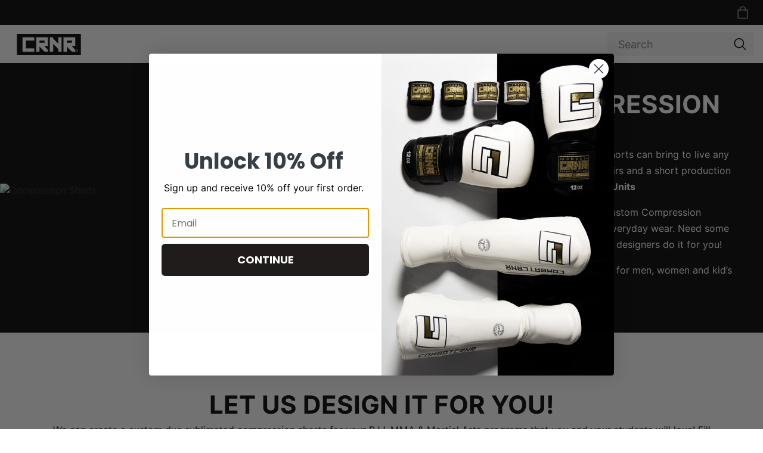

--- FILE ---
content_type: text/html; charset=utf-8
request_url: https://combatcorner.com/custom-compression-shorts
body_size: 8571
content:
<!DOCTYPE html><html><head><meta charSet="utf-8"/><meta name="viewport" content="initial-scale=1.0, width=device-width"/><script>(function(w,d,s,l,i){w[l]=w[l]||[];w[l].push({'gtm.start':
new Date().getTime(),event:'gtm.js'});var f=d.getElementsByTagName(s)[0],
j=d.createElement(s),dl=l!='dataLayer'?'&l='+l:'';j.async=true;j.src=
'https://www.googletagmanager.com/gtm.js?id='+i+dl;f.parentNode.insertBefore(j,f);
})(window,document,'script','dataLayer','GTM-KVH2WRT');</script><script>(function(d,u,ac){var s=d.createElement('script');s.type='text/javascript';s.src='https://a.omappapi.com/app/js/api.min.js';s.async=true;s.dataset.user=u;s.dataset.account=ac;d.getElementsByTagName('head')[0].appendChild(s);})(document,25535,4392);</script><title>Custom Compression Shorts | Combat Corner</title><link rel="canonical" href="https://combatcorner.com/custom-compression-shorts"/><meta property="og:locale" content="en_US"/><meta property="og:type" content="article"/><meta property="og:title" content="Custom Compression Shorts"/><meta property="og:description" content="CUSTOM Compression Shorts Our dye sublimated Custom Compression Shorts can bring to live any of your design ideas with a low min of 15 pairs and a short production time averaging 3-5 weeks. Min. Order is 15 Units Let your imagination flow and create truly custom Compression Shorts for sports teams, work uniforms or everyday wear. Need ... Custom Compression Shorts"/><meta property="og:url" content="https://combatcorner.com/custom-compression-shorts"/><meta property="og:site_name" content="Combat Corner"/><meta property="article:publisher" content="https://www.facebook.com/CombatCorner"/><meta property="article:modified_time" content="2023-01-16T20:48:35+00:00"/><meta property="og:image" content="https://combatcorner.wpengine.com/wp-content/uploads/2022/12/compression-shorts2.png"/><meta name="twitter:card" content="summary_large_image"/><meta name="twitter:label1" content="Est. reading time"/><meta name="twitter:data1" content="1 minute"/><script type="application/ld+json" class="yoast-schema-graph">{"@context":"https://schema.org","@graph":[{"@type":"WebPage","@id":"https://combatcorner.com/custom-compression-shorts","url":"https://combatcorner.com/custom-compression-shorts","name":"Custom Compression Shorts | Combat Corner","isPartOf":{"@id":"https://combatcorner.com/#website"},"primaryImageOfPage":{"@id":"https://combatcorner.com/custom-compression-shorts#primaryimage"},"image":{"@id":"https://combatcorner.com/custom-compression-shorts#primaryimage"},"thumbnailUrl":"https://combatcorner.wpengine.com/wp-content/uploads/2022/12/compression-shorts2.png","datePublished":"2022-12-15T19:01:59+00:00","dateModified":"2023-01-16T20:48:35+00:00","breadcrumb":{"@id":"https://combatcorner.com/custom-compression-shorts#breadcrumb"},"inLanguage":"en-US","potentialAction":[{"@type":"ReadAction","target":["https://combatcorner.com/custom-compression-shorts"]}]},{"@type":"ImageObject","inLanguage":"en-US","@id":"https://combatcorner.com/custom-compression-shorts#primaryimage","url":"https://combatcorner.wpengine.com/wp-content/uploads/2022/12/compression-shorts2.png","contentUrl":"https://combatcorner.wpengine.com/wp-content/uploads/2022/12/compression-shorts2.png","width":640,"height":480,"caption":"Compression Shorts"},{"@type":"BreadcrumbList","@id":"https://combatcorner.com/custom-compression-shorts#breadcrumb","itemListElement":[{"@type":"ListItem","position":1,"name":"Home","item":"https://combatcorner.com/"},{"@type":"ListItem","position":2,"name":"Custom Compression Shorts"}]},{"@type":"WebSite","@id":"https://combatcorner.com/#website","url":"https://combatcorner.com/","name":"Combat Corner","description":"CRNR MMA, BJJ &amp; Thai Boxing Gear","publisher":{"@id":"https://combatcorner.com/#organization"},"alternateName":"CRNR","potentialAction":[{"@type":"SearchAction","target":{"@type":"EntryPoint","urlTemplate":"https://combatcorner.com/?s={search_term_string}"},"query-input":{"@type":"PropertyValueSpecification","valueRequired":true,"valueName":"search_term_string"}}],"inLanguage":"en-US"},{"@type":"Organization","@id":"https://combatcorner.com/#organization","name":"Combat Corner","alternateName":"CRNR","url":"https://combatcorner.com/","logo":{"@type":"ImageObject","inLanguage":"en-US","@id":"https://combatcorner.com/#/schema/logo/image/","url":"https://combatcorner.wpengine.com/wp-content/uploads/2023/06/combat-corner-logo.png","contentUrl":"https://combatcorner.wpengine.com/wp-content/uploads/2023/06/combat-corner-logo.png","width":1898,"height":618,"caption":"Combat Corner"},"image":{"@id":"https://combatcorner.com/#/schema/logo/image/"},"sameAs":["https://www.facebook.com/CombatCorner","https://www.instagram.com/combatcrnr/","https://www.youtube.com/combatcorner","https://www.linkedin.com/company/combat-corner-professional/"]}]}</script><link href="https://combatcorner.wpengine.com/wp-content/plugins/genesis-page-builder/vendor/genesis/blocks/dist/style-blocks.build.css" rel="stylesheet"/><link href="https://combatcorner.wpengine.com/wp-content/plugins/cbc-blocks/build/style-product-slider.css" rel="stylesheet"/><link href="https://combatcorner.wpengine.com/wp-content/plugins/cc-atlas-commerce-blocks-addon/build/style-container.css" rel="stylesheet"/><link href="https://combatcorner.wpengine.com/wp-content/plugins/cc-atlas-commerce-blocks-addon/build/style-callout.css" rel="stylesheet"/><link href="https://combatcorner.wpengine.com/wp-content/plugins/cc-atlas-commerce-blocks-addon/build/style-team.css" rel="stylesheet"/><link href="https://combatcorner.wpengine.com/wp-content/plugins/cc-chl-blocks//style.css" rel="stylesheet"/><link href="https://combatcorner.wpengine.com/wp-content/plugins/cc-chl-blog-blocks//style.css" rel="stylesheet"/><link href="https://combatcorner.wpengine.com/wp-content/plugins/genesis-page-builder/build/style-blocks.css" rel="stylesheet"/><link href="https://combatcorner.wpengine.com/wp-content/themes/combatcorner/style.css" rel="stylesheet"/><link href="https://combatcorner.wpengine.com/wp-content/themes/combatcorner/assets/css/slick.css" rel="stylesheet"/><link href="https://combatcorner.wpengine.com/wp-content/themes/combatcorner/assets/css/slick-theme.css" rel="stylesheet"/><meta name="next-head-count" content="31"/><link rel="icon" href="/favicon.ico"/><link rel="preconnect" href="https://use.typekit.net" crossorigin /><link rel="preload" href="/_next/static/css/d395f65dce520bd6.css" as="style"/><link rel="stylesheet" href="/_next/static/css/d395f65dce520bd6.css" data-n-g=""/><link rel="preload" href="/_next/static/css/93a6ca91a7b2829b.css" as="style"/><link rel="stylesheet" href="/_next/static/css/93a6ca91a7b2829b.css" data-n-p=""/><link rel="preload" href="/_next/static/css/137e4eab1ba06641.css" as="style"/><link rel="stylesheet" href="/_next/static/css/137e4eab1ba06641.css" data-n-p=""/><noscript data-n-css=""></noscript><script defer="" nomodule="" src="/_next/static/chunks/polyfills-c67a75d1b6f99dc8.js"></script><script src="https://code.jquery.com/jquery-3.6.0.min.js" defer="" data-nscript="beforeInteractive"></script><script src="/js/slick.min.js" defer="" data-nscript="beforeInteractive"></script><script src="/_next/static/chunks/webpack-4dd33055ac6e9c7b.js" defer=""></script><script src="/_next/static/chunks/framework-bb5c596eafb42b22.js" defer=""></script><script src="/_next/static/chunks/main-ab39c4ec2bce69ad.js" defer=""></script><script src="/_next/static/chunks/pages/_app-249939a7cfea39b2.js" defer=""></script><script src="/_next/static/chunks/1bfc9850-5e538f47babb9248.js" defer=""></script><script src="/_next/static/chunks/75fc9c18-40134325ca6388e2.js" defer=""></script><script src="/_next/static/chunks/200-6ec876ef0fbc8fff.js" defer=""></script><script src="/_next/static/chunks/805-7f8b47a04585e590.js" defer=""></script><script src="/_next/static/chunks/473-41d7d59ac32b9a99.js" defer=""></script><script src="/_next/static/chunks/129-a93e0fed31e57223.js" defer=""></script><script src="/_next/static/chunks/335-63643290879fb34e.js" defer=""></script><script src="/_next/static/chunks/367-5acbba87f893489c.js" defer=""></script><script src="/_next/static/chunks/pages/%5B%5B...uri%5D%5D-08183250ecffb907.js" defer=""></script><script src="/_next/static/6KTcnT0Y65-jk-4Ovu78q/_buildManifest.js" defer=""></script><script src="/_next/static/6KTcnT0Y65-jk-4Ovu78q/_ssgManifest.js" defer=""></script><style data-href="https://use.typekit.net/ckg3hhd.css">@import url("https://p.typekit.net/p.css?s=1&k=ckg3hhd&ht=tk&f=44424.44425.44428.44429.45079.45080.45083.45084&a=23257490&app=typekit&e=css");@font-face{font-family:"bebas-neue-pro";src:url("https://use.typekit.net/af/c9f9f2/00000000000000007735c8ad/30/l?primer=7cdcb44be4a7db8877ffa5c0007b8dd865b3bbc383831fe2ea177f62257a9191&fvd=n5&v=3") format("woff2"),url("https://use.typekit.net/af/c9f9f2/00000000000000007735c8ad/30/d?primer=7cdcb44be4a7db8877ffa5c0007b8dd865b3bbc383831fe2ea177f62257a9191&fvd=n5&v=3") format("woff"),url("https://use.typekit.net/af/c9f9f2/00000000000000007735c8ad/30/a?primer=7cdcb44be4a7db8877ffa5c0007b8dd865b3bbc383831fe2ea177f62257a9191&fvd=n5&v=3") format("opentype");font-display:auto;font-style:normal;font-weight:500;font-stretch:normal}@font-face{font-family:"bebas-neue-pro";src:url("https://use.typekit.net/af/4d807b/00000000000000007735c8b0/30/l?primer=7cdcb44be4a7db8877ffa5c0007b8dd865b3bbc383831fe2ea177f62257a9191&fvd=i5&v=3") format("woff2"),url("https://use.typekit.net/af/4d807b/00000000000000007735c8b0/30/d?primer=7cdcb44be4a7db8877ffa5c0007b8dd865b3bbc383831fe2ea177f62257a9191&fvd=i5&v=3") format("woff"),url("https://use.typekit.net/af/4d807b/00000000000000007735c8b0/30/a?primer=7cdcb44be4a7db8877ffa5c0007b8dd865b3bbc383831fe2ea177f62257a9191&fvd=i5&v=3") format("opentype");font-display:auto;font-style:italic;font-weight:500;font-stretch:normal}@font-face{font-family:"bebas-neue-pro";src:url("https://use.typekit.net/af/6fab65/00000000000000007735c8b9/30/l?primer=7cdcb44be4a7db8877ffa5c0007b8dd865b3bbc383831fe2ea177f62257a9191&fvd=n6&v=3") format("woff2"),url("https://use.typekit.net/af/6fab65/00000000000000007735c8b9/30/d?primer=7cdcb44be4a7db8877ffa5c0007b8dd865b3bbc383831fe2ea177f62257a9191&fvd=n6&v=3") format("woff"),url("https://use.typekit.net/af/6fab65/00000000000000007735c8b9/30/a?primer=7cdcb44be4a7db8877ffa5c0007b8dd865b3bbc383831fe2ea177f62257a9191&fvd=n6&v=3") format("opentype");font-display:auto;font-style:normal;font-weight:600;font-stretch:normal}@font-face{font-family:"bebas-neue-pro";src:url("https://use.typekit.net/af/92adad/00000000000000007735c8bc/30/l?primer=7cdcb44be4a7db8877ffa5c0007b8dd865b3bbc383831fe2ea177f62257a9191&fvd=i6&v=3") format("woff2"),url("https://use.typekit.net/af/92adad/00000000000000007735c8bc/30/d?primer=7cdcb44be4a7db8877ffa5c0007b8dd865b3bbc383831fe2ea177f62257a9191&fvd=i6&v=3") format("woff"),url("https://use.typekit.net/af/92adad/00000000000000007735c8bc/30/a?primer=7cdcb44be4a7db8877ffa5c0007b8dd865b3bbc383831fe2ea177f62257a9191&fvd=i6&v=3") format("opentype");font-display:auto;font-style:italic;font-weight:600;font-stretch:normal}@font-face{font-family:"bebas-neue-pro-expanded";src:url("https://use.typekit.net/af/6106bf/00000000000000007735c8b5/30/l?primer=7cdcb44be4a7db8877ffa5c0007b8dd865b3bbc383831fe2ea177f62257a9191&fvd=i4&v=3") format("woff2"),url("https://use.typekit.net/af/6106bf/00000000000000007735c8b5/30/d?primer=7cdcb44be4a7db8877ffa5c0007b8dd865b3bbc383831fe2ea177f62257a9191&fvd=i4&v=3") format("woff"),url("https://use.typekit.net/af/6106bf/00000000000000007735c8b5/30/a?primer=7cdcb44be4a7db8877ffa5c0007b8dd865b3bbc383831fe2ea177f62257a9191&fvd=i4&v=3") format("opentype");font-display:auto;font-style:italic;font-weight:400;font-stretch:normal}@font-face{font-family:"bebas-neue-pro-expanded";src:url("https://use.typekit.net/af/94f2fe/00000000000000007735c8b8/30/l?primer=7cdcb44be4a7db8877ffa5c0007b8dd865b3bbc383831fe2ea177f62257a9191&fvd=n4&v=3") format("woff2"),url("https://use.typekit.net/af/94f2fe/00000000000000007735c8b8/30/d?primer=7cdcb44be4a7db8877ffa5c0007b8dd865b3bbc383831fe2ea177f62257a9191&fvd=n4&v=3") format("woff"),url("https://use.typekit.net/af/94f2fe/00000000000000007735c8b8/30/a?primer=7cdcb44be4a7db8877ffa5c0007b8dd865b3bbc383831fe2ea177f62257a9191&fvd=n4&v=3") format("opentype");font-display:auto;font-style:normal;font-weight:400;font-stretch:normal}@font-face{font-family:"bebas-neue-pro-expanded";src:url("https://use.typekit.net/af/7ea0dd/00000000000000007735c8c0/30/l?primer=7cdcb44be4a7db8877ffa5c0007b8dd865b3bbc383831fe2ea177f62257a9191&fvd=n7&v=3") format("woff2"),url("https://use.typekit.net/af/7ea0dd/00000000000000007735c8c0/30/d?primer=7cdcb44be4a7db8877ffa5c0007b8dd865b3bbc383831fe2ea177f62257a9191&fvd=n7&v=3") format("woff"),url("https://use.typekit.net/af/7ea0dd/00000000000000007735c8c0/30/a?primer=7cdcb44be4a7db8877ffa5c0007b8dd865b3bbc383831fe2ea177f62257a9191&fvd=n7&v=3") format("opentype");font-display:auto;font-style:normal;font-weight:700;font-stretch:normal}@font-face{font-family:"bebas-neue-pro-expanded";src:url("https://use.typekit.net/af/7f7bf7/00000000000000007735c8c2/30/l?primer=7cdcb44be4a7db8877ffa5c0007b8dd865b3bbc383831fe2ea177f62257a9191&fvd=i7&v=3") format("woff2"),url("https://use.typekit.net/af/7f7bf7/00000000000000007735c8c2/30/d?primer=7cdcb44be4a7db8877ffa5c0007b8dd865b3bbc383831fe2ea177f62257a9191&fvd=i7&v=3") format("woff"),url("https://use.typekit.net/af/7f7bf7/00000000000000007735c8c2/30/a?primer=7cdcb44be4a7db8877ffa5c0007b8dd865b3bbc383831fe2ea177f62257a9191&fvd=i7&v=3") format("opentype");font-display:auto;font-style:italic;font-weight:700;font-stretch:normal}.tk-bebas-neue-pro{font-family:"bebas-neue-pro",sans-serif}.tk-bebas-neue-pro-expanded{font-family:"bebas-neue-pro-expanded",sans-serif}</style></head><body><noscript><iframe src="https://www.googletagmanager.com/ns.html?id=GTM-KVH2WRT" height="0" width="0" style="display: none; visibility: hidden;" /></noscript><a class="skip-to-main-content-link" href="/#main">Skip to main content</a><div id="__next" data-reactroot=""><div><nav class="site-subheader d-none d-sm-none d-md-none d-lg-flex px-3 navbar navbar-expand-lg navbar-light"><div class="d-flex justify-content-end px-0 container-fluid"><ul class="navbar-nav navbar-nav-secondary"><li class="nav-item nav-item-icon cart"><a href="/cart" class="nav-link"><img alt="Cart" srcSet="/images/icons/cart.svg 1x, /images/icons/cart.svg 2x" src="/images/icons/cart.svg" width="26" height="26" decoding="async" data-nimg="future" loading="lazy" style="color:transparent"/></a><ul id="site-header-cart" class="site-header-cart"></ul></li></ul></div></nav><nav class="site-header px-0 py-2 navbar navbar-expand-lg navbar-light"><div class="px-0 py-1 overflow-visible site-header-container d-flex justify-content-between flex-nowrap container-fluid"><button aria-controls="header-nav" type="button" aria-label="Toggle navigation" class="navbar-toggler collapsed"><img alt="Menu hamburger button" srcSet="/images/icons/menu.svg 1x, /images/icons/menu.svg 2x" src="/images/icons/menu.svg" width="26" height="26" decoding="async" data-nimg="future" loading="lazy" style="color:transparent"/></button><a href="/" class="py-0 px-1 px-sm-3 mx-auto mx-lg-0 navbar-brand"><img alt="Combat Corner Logo" srcSet="/images/logo_boxed.svg 1x, /images/logo_boxed.svg 2x" src="/images/logo_boxed.svg" width="132" height="35" decoding="async" data-nimg="future" loading="lazy" style="color:transparent"/></a><ul class="mobile-cart d-flex flex-row d-lg-none"><li class="nav-item nav-item-icon cart"><a href="/cart" class="nav-link"><img alt="Cart" srcSet="/images/icons/cart_dark.svg 1x, /images/icons/cart_dark.svg 2x" src="/images/icons/cart_dark.svg" width="26" height="26" decoding="async" data-nimg="future" class="cart-dark ms-2 me-1" loading="lazy" style="color:transparent"/></a><ul id="site-header-cart" class="site-header-cart"></ul></li><li class="nav-item nav-item-icon" data-toggle="search-nav-wrapper" aria-controls="search-nav-wrapper" aria-expanded="false"><img alt="search icon" srcSet="/images/icons/search_icon_mobile.svg 1x, /images/icons/search_icon_mobile.svg 2x" src="/images/icons/search_icon_mobile.svg" width="25" height="25" decoding="async" data-nimg="future" class="search-icon mobile mx-1" loading="lazy" style="color:transparent"/></li></ul><div id="search-nav-wrapper" class="collapse"><div class="mobile-toggle-wrapper py-1 d-flex align-items-end flex-column"><button id="mobile-toggle" aria-controls="search-nav-wrapper" type="button" aria-label="Toggle navigation" class="navbar-toggler search"><img alt="Menu close button" srcSet="/images/icons/close.svg 1x, /images/icons/close.svg 2x" src="/images/icons/close.svg" width="16" height="16" decoding="async" data-nimg="future" loading="lazy" style="color:transparent"/></button></div><form action="" class="px-2 ms-auto d-block d-sm-block d-md-block d-lg-none me-0 me-lg-3 header-search-form-mobile"><img alt="search icon" srcSet="/images/icons/search_icon.svg 1x, /images/icons/search_icon.svg 2x" src="/images/icons/search_icon.svg" width="25" height="40" decoding="async" data-nimg="future" class="search-icon" loading="lazy" style="color:transparent"/><label for="search" class="visually-hidden-focusable">Search</label><input type="search" id="search" name="search" aria-label="Search" placeholder="Search" value=""/></form></div><div class="d-block d-sm-block d-md-block d-lg-flex justify-content-center navbar-collapse collapse" id="header-nav"><div class="mobile-toggle-wrapper"><button id="mobile-toggle" aria-controls="header-nav" type="button" aria-label="Toggle navigation" class="navbar-toggler collapsed"><img alt="Menu close button" srcSet="/images/icons/close.svg 1x, /images/icons/close.svg 2x" src="/images/icons/close.svg" width="16" height="16" decoding="async" data-nimg="future" loading="lazy" style="color:transparent"/></button><a href="/" class="py-0 px-3 mx-auto mx-lg-0 d-block d-sm-block d-md-block d-lg-none navbar-brand"><img alt="Combat Corner Logo" srcSet="/images/logo_boxed.svg 1x, /images/logo_boxed.svg 2x" src="/images/logo_boxed.svg" width="132" height="35" decoding="async" data-nimg="future" loading="lazy" style="color:transparent"/></a></div><div class="navbar-nav px-3 py-2 border-top-nav navbar-nav"></div><nav class="site-subheader d-block d-sm-block d-md-block d-lg-none px-3 border-top-nav navbar navbar-expand-xs navbar-light"><div class="d-flex justify-content-start container-fluid"><ul class="navbar-nav navbar-nav-secondary mobile w-100"></ul></div></nav></div><form class="ms-auto d-none d-sm-none d-md-none d-lg-block me-0 me-lg-3 header-search-form"><img alt="search icon" srcSet="/images/icons/search_icon.svg 1x, /images/icons/search_icon.svg 2x" src="/images/icons/search_icon.svg" width="25" height="40" decoding="async" data-nimg="future" class="search-icon" loading="lazy" style="color:transparent"/><label for="search" class="visually-hidden-focusable">Search</label><input type="search" id="search" aria-label="Search" placeholder="Search" value=""/></form></div></nav><main id="main"><div class="wp-block-post-content headless-node-content">
<div class="wp-block-media-text alignfull is-stacked-on-mobile py-5 has-black-background-color has-background"><figure class="wp-block-media-text__media"><img loading="lazy" decoding="async" width="640" height="480" src="https://combatcorner.wpengine.com/wp-content/uploads/2022/12/compression-shorts2.png" alt="Compression Shorts" class="wp-image-139886 size-full" srcset="https://combatcorner.wpengine.com/wp-content/uploads/2022/12/compression-shorts2.png 640w, https://combatcorner.wpengine.com/wp-content/uploads/2022/12/compression-shorts2-300x225.png 300w" sizes="auto, (max-width: 640px) 100vw, 640px" /></figure><div class="wp-block-media-text__content">
<h1 class="has-white-color has-text-color wp-block-heading">CUSTOM Compression Shorts</h1>



<p class="has-white-color has-text-color">Our dye sublimated Custom Compression Shorts can bring to live any of your design ideas with a low min of 15 pairs and a short production time averaging 3-5 weeks.&nbsp;<strong>Min. Order is 15 Units</strong></p>



<p class="has-white-color has-text-color">Let your imagination flow and create truly custom Compression Shorts for sports teams, work uniforms or everyday wear.&nbsp;Need some help designing? Let our crew of professional designers do it for you!&nbsp;</p>



<p class="has-white-color has-text-color">With a wide selection of compression shorts for men, women and kid&#8217;s the sky&#8217;s the limit!</p>
</div></div>




  <!-- Container -->
  <section class="cc-container chl-block "  id="form" >

    <div class="container has--background-color">
      <div class="row">
        <div class="col-12">
                    

<div style="height:100px" aria-hidden="true" class="wp-block-spacer"></div>



<h2 class="has-text-align-center h1 wp-block-heading">Let us design it for you!</h2>



<p class="has-text-align-center">We can create a custom dye sublimated compression shorts for your BJJ, MMA &amp; Martial Arts programs that you and your students will love! Fill out the form below to give us an idea of what you are looking for. We will contact you with further questions and create a mockup to review.</p>



<p class="has-text-align-center">This form is not binding, we use this as a tool to get the ball rolling, we will contact you to make sure that you get all the information you need.</p>



<p class="has-text-align-center">To give you the best pricing possible we quote out every job individually. Fill out the form and we will create a mockup for you to review and a pricing quote. Min Order Qty is 15 Units</p>



<script charset="utf-8" type="text/javascript" src="//js.hsforms.net/forms/embed/v2.js"></script>
<script>
  hbspt.forms.create({
    region: "na1",
    portalId: "3335363",
    formId: "3d432bec-aa09-4344-8279-4ac978b12005"
  });
</script>

        </div>
      </div>
    </div>
  </section>
  <!-- /Container -->



<div class="wp-block-cover alignfull"><span aria-hidden="true" class="wp-block-cover__background has-background-dim-100 has-background-dim" style="background-color:#212121"></span><div class="wp-block-cover__inner-container is-layout-flow wp-block-cover-is-layout-flow">

  <!-- Container -->
  <section class="cc-container chl-block "  >

    <div class="container has--background-color">
      <div class="row">
        <div class="col-12">
                    

<div class="wp-block-media-text alignfull has-media-on-the-right is-stacked-on-mobile py-5 has-background" style="background-color:#212121;grid-template-columns:auto 40%"><div class="wp-block-media-text__content">
<h2 class="h1 has-white-color has-text-color wp-block-heading">Need help designing?</h2>



<p>We can make custom dye sublimated Compression Shorts for your gym, academy, fight promotion, brand or club. &nbsp;</p>



<p>We can help you with the design to create truly unique compression shorts. &nbsp;</p>



<p>Fill out the form below to get started. The minimum order quantity for this program is 15 units. Production time is on average only 3-5 weeks!</p>



<div class="wp-block-buttons is-content-justification-left is-layout-flex wp-container-core-buttons-is-layout-fdcfc74e wp-block-buttons-is-layout-flex">
<div class="wp-block-button is-style-outline is-style-outline--1"><a class="wp-block-button__link has-white-color has-text-color has-background wp-element-button" href="#form" style="border-radius:0px;background-color:#212121">START NOW</a></div>
</div>
</div><figure class="wp-block-media-text__media"><img loading="lazy" decoding="async" width="540" height="540" src="https://combatcorner.wpengine.com/wp-content/uploads/2022/12/compression-shorts1.jpeg" alt="Compression Shorts" class="wp-image-139885 size-full" srcset="https://combatcorner.wpengine.com/wp-content/uploads/2022/12/compression-shorts1.jpeg 540w, https://combatcorner.wpengine.com/wp-content/uploads/2022/12/compression-shorts1-300x300.jpeg 300w, https://combatcorner.wpengine.com/wp-content/uploads/2022/12/compression-shorts1-150x150.jpeg 150w" sizes="auto, (max-width: 540px) 100vw, 540px" /></figure></div>

        </div>
      </div>
    </div>
  </section>
  <!-- /Container -->
</div></div>
</div></main><footer class="site-footer px-4 px-sm-0"><div class="container"><div class="row"><div class="logo ps-0 d-flex justify-content-center justify-content-lg-start align-items-center col-lg-2 col-12"><a href="/"><img alt="Combat Corner Logo" srcSet="/images/logo_boxed.svg 1x, /images/logo_boxed.svg 2x" src="/images/logo_boxed.svg" width="132" height="35" decoding="async" data-nimg="future" loading="lazy" style="color:transparent"/></a></div><div class="px-1 px-sm-0 col-lg-2 col-md-3 col-6"><h5 class="mb-4 mt-4 mt-lg-0 footer-header"></h5><ul class="nav"></ul></div><div class="px-1 px-sm-0 col-lg-2 col-md-3 col-6"><h5 class="mb-4 mt-4 mt-lg-0 footer-header"></h5><ul class="nav nav-right"></ul></div><div class="px-1 px-sm-0 col-lg-2 col-md-3 col-6"><h5 class="mb-4 mt-4 mt-lg-0 footer-header"></h5><ul class="nav nav-right"></ul></div><div class="px-1 px-sm-0 col-lg-4 col-md-3 col-6"><h5 class="mb-4 mt-4 mt-lg-0 footer-header"></h5><nav class="nav social-nav d-flex align-items-center px-0 mb-4 flex-md-nowrap"><div class="d-flex flex-column flex-md-row"><a href="https://www.instagram.com/combatcrnr/" target="_blank" class="p-0 pe-2 pb-2 w-auto nav-link"><img alt="instagram icon" srcSet="/images/icons/instagram.svg 1x, /images/icons/instagram.svg 2x" src="/images/icons/instagram.svg" width="48" height="48" decoding="async" data-nimg="future" loading="lazy" style="color:transparent"/></a><a href="https://www.facebook.com/CombatCorner" target="_blank" class="p-0 pe-2 pb-2 w-auto nav-link"><img alt="facebook icon" srcSet="/images/icons/facebook.svg 1x, /images/icons/facebook.svg 2x" src="/images/icons/facebook.svg" width="48" height="48" decoding="async" data-nimg="future" loading="lazy" style="color:transparent"/></a></div><div class="d-flex flex-column flex-md-row"><a href="https://www.youtube.com/combatcorner" target="_blank" class="p-0 pe-2 pb-2 w-auto nav-link"><img alt="youtube icon" srcSet="/images/icons/youtube.svg 1x, /images/icons/youtube.svg 2x" src="/images/icons/youtube.svg" width="48" height="48" decoding="async" data-nimg="future" loading="lazy" style="color:transparent"/></a><a href="https://www.linkedin.com/company/combat-corner-professional/" target="_blank" class="p-0 pe-2 pb-2 w-auto nav-link"><img alt="LinkedIn icon" srcSet="/images/icons/linkedIn.svg 1x, /images/icons/linkedIn.svg 2x" src="/images/icons/linkedIn.svg" width="48" height="48" decoding="async" data-nimg="future" loading="lazy" style="color:transparent"/></a></div></nav><nav><ul class="nav nav-right"><li class="nav-item"><a href="tel:+8889918789" class="nav-link">Call Us</a></li><li class="nav-item"><a href="mailto:info@combatcorner.com" class="nav-link">Email Us</a></li></ul></nav></div></div><p class="text-center py-4">Copyright <!-- -->2026<!-- --> Combat Corner. All rights reserved.</p></div></footer></div><script>(function(w,d,t,r,u){var f,n,i;w[u]=w[u]||[],f=function(){var o={ti:"56301847"};o.q=w[u],w[u]=new UET(o),w[u].push("pageLoad")},n=d.createElement(t),n.src=r,n.async=1,n.onload=n.onreadystatechange=function(){var s=this.readyState;s&&s!=="loaded"&&s!=="complete"||(f(),n.onload=n.onreadystatechange=null)},i=d.getElementsByTagName(t)[0],i.parentNode.insertBefore(n,i)})(window,document,"script","//bat.bing.com/bat.js","uetq");</script><script>(function(h,o,t,j,a,r){
    h.hj=h.hj||function(){(h.hj.q=h.hj.q||[]).push(arguments)};
    h._hjSettings={hjid:2830699,hjsv:6};
    a=o.getElementsByTagName('head')[0];
    r=o.createElement('script');r.async=1;
    r.src=t+h._hjSettings.hjid+j+h._hjSettings.hjsv;
    a.appendChild(r);
})(window,document,'https://static.hotjar.com/c/hotjar-','.js?sv=');</script></div><script id="__NEXT_DATA__" type="application/json">{"props":{"pageProps":{"type":"Page","node":{"__typename":"Page","id":"cG9zdDoxMzk4ODQ=","content":"\n\u003cdiv class=\"wp-block-media-text alignfull is-stacked-on-mobile py-5 has-black-background-color has-background\"\u003e\u003cfigure class=\"wp-block-media-text__media\"\u003e\u003cimg loading=\"lazy\" decoding=\"async\" width=\"640\" height=\"480\" src=\"https://combatcorner.wpengine.com/wp-content/uploads/2022/12/compression-shorts2.png\" alt=\"Compression Shorts\" class=\"wp-image-139886 size-full\" srcset=\"https://combatcorner.wpengine.com/wp-content/uploads/2022/12/compression-shorts2.png 640w, https://combatcorner.wpengine.com/wp-content/uploads/2022/12/compression-shorts2-300x225.png 300w\" sizes=\"auto, (max-width: 640px) 100vw, 640px\" /\u003e\u003c/figure\u003e\u003cdiv class=\"wp-block-media-text__content\"\u003e\n\u003ch1 class=\"has-white-color has-text-color wp-block-heading\"\u003eCUSTOM Compression Shorts\u003c/h1\u003e\n\n\n\n\u003cp class=\"has-white-color has-text-color\"\u003eOur dye sublimated Custom Compression Shorts can bring to live any of your design ideas with a low min of 15 pairs and a short production time averaging 3-5 weeks.\u0026nbsp;\u003cstrong\u003eMin. Order is 15 Units\u003c/strong\u003e\u003c/p\u003e\n\n\n\n\u003cp class=\"has-white-color has-text-color\"\u003eLet your imagination flow and create truly custom Compression Shorts for sports teams, work uniforms or everyday wear.\u0026nbsp;Need some help designing? Let our crew of professional designers do it for you!\u0026nbsp;\u003c/p\u003e\n\n\n\n\u003cp class=\"has-white-color has-text-color\"\u003eWith a wide selection of compression shorts for men, women and kid\u0026#8217;s the sky\u0026#8217;s the limit!\u003c/p\u003e\n\u003c/div\u003e\u003c/div\u003e\n\n\n\n\n  \u003c!-- Container --\u003e\n  \u003csection class=\"cc-container chl-block \"  id=\"form\" \u003e\n\n    \u003cdiv class=\"container has--background-color\"\u003e\n      \u003cdiv class=\"row\"\u003e\n        \u003cdiv class=\"col-12\"\u003e\n                    \n\n\u003cdiv style=\"height:100px\" aria-hidden=\"true\" class=\"wp-block-spacer\"\u003e\u003c/div\u003e\n\n\n\n\u003ch2 class=\"has-text-align-center h1 wp-block-heading\"\u003eLet us design it for you!\u003c/h2\u003e\n\n\n\n\u003cp class=\"has-text-align-center\"\u003eWe can create a custom dye sublimated compression shorts for your BJJ, MMA \u0026amp; Martial Arts programs that you and your students will love! Fill out the form below to give us an idea of what you are looking for. We will contact you with further questions and create a mockup to review.\u003c/p\u003e\n\n\n\n\u003cp class=\"has-text-align-center\"\u003eThis form is not binding, we use this as a tool to get the ball rolling, we will contact you to make sure that you get all the information you need.\u003c/p\u003e\n\n\n\n\u003cp class=\"has-text-align-center\"\u003eTo give you the best pricing possible we quote out every job individually. Fill out the form and we will create a mockup for you to review and a pricing quote. Min Order Qty is 15 Units\u003c/p\u003e\n\n\n\n\u003cscript charset=\"utf-8\" type=\"text/javascript\" src=\"//js.hsforms.net/forms/embed/v2.js\"\u003e\u003c/script\u003e\n\u003cscript\u003e\n  hbspt.forms.create({\n    region: \"na1\",\n    portalId: \"3335363\",\n    formId: \"3d432bec-aa09-4344-8279-4ac978b12005\"\n  });\n\u003c/script\u003e\n\n        \u003c/div\u003e\n      \u003c/div\u003e\n    \u003c/div\u003e\n  \u003c/section\u003e\n  \u003c!-- /Container --\u003e\n\n\n\n\u003cdiv class=\"wp-block-cover alignfull\"\u003e\u003cspan aria-hidden=\"true\" class=\"wp-block-cover__background has-background-dim-100 has-background-dim\" style=\"background-color:#212121\"\u003e\u003c/span\u003e\u003cdiv class=\"wp-block-cover__inner-container is-layout-flow wp-block-cover-is-layout-flow\"\u003e\n\n  \u003c!-- Container --\u003e\n  \u003csection class=\"cc-container chl-block \"  \u003e\n\n    \u003cdiv class=\"container has--background-color\"\u003e\n      \u003cdiv class=\"row\"\u003e\n        \u003cdiv class=\"col-12\"\u003e\n                    \n\n\u003cdiv class=\"wp-block-media-text alignfull has-media-on-the-right is-stacked-on-mobile py-5 has-background\" style=\"background-color:#212121;grid-template-columns:auto 40%\"\u003e\u003cdiv class=\"wp-block-media-text__content\"\u003e\n\u003ch2 class=\"h1 has-white-color has-text-color wp-block-heading\"\u003eNeed help designing?\u003c/h2\u003e\n\n\n\n\u003cp\u003eWe can make custom dye sublimated Compression Shorts for your gym, academy, fight promotion, brand or club. \u0026nbsp;\u003c/p\u003e\n\n\n\n\u003cp\u003eWe can help you with the design to create truly unique compression shorts. \u0026nbsp;\u003c/p\u003e\n\n\n\n\u003cp\u003eFill out the form below to get started. The minimum order quantity for this program is 15 units. Production time is on average only 3-5 weeks!\u003c/p\u003e\n\n\n\n\u003cdiv class=\"wp-block-buttons is-content-justification-left is-layout-flex wp-container-core-buttons-is-layout-fdcfc74e wp-block-buttons-is-layout-flex\"\u003e\n\u003cdiv class=\"wp-block-button is-style-outline is-style-outline--1\"\u003e\u003ca class=\"wp-block-button__link has-white-color has-text-color has-background wp-element-button\" href=\"#form\" style=\"border-radius:0px;background-color:#212121\"\u003eSTART NOW\u003c/a\u003e\u003c/div\u003e\n\u003c/div\u003e\n\u003c/div\u003e\u003cfigure class=\"wp-block-media-text__media\"\u003e\u003cimg loading=\"lazy\" decoding=\"async\" width=\"540\" height=\"540\" src=\"https://combatcorner.wpengine.com/wp-content/uploads/2022/12/compression-shorts1.jpeg\" alt=\"Compression Shorts\" class=\"wp-image-139885 size-full\" srcset=\"https://combatcorner.wpengine.com/wp-content/uploads/2022/12/compression-shorts1.jpeg 540w, https://combatcorner.wpengine.com/wp-content/uploads/2022/12/compression-shorts1-300x300.jpeg 300w, https://combatcorner.wpengine.com/wp-content/uploads/2022/12/compression-shorts1-150x150.jpeg 150w\" sizes=\"auto, (max-width: 540px) 100vw, 540px\" /\u003e\u003c/figure\u003e\u003c/div\u003e\n\n        \u003c/div\u003e\n      \u003c/div\u003e\n    \u003c/div\u003e\n  \u003c/section\u003e\n  \u003c!-- /Container --\u003e\n\u003c/div\u003e\u003c/div\u003e\n","uri":"/custom-compression-shorts","seo":{"__typename":"PostTypeSEO","fullHead":"\u003c!-- This site is optimized with the Yoast SEO Premium plugin v20.8 (Yoast SEO v25.1) - https://yoast.com/wordpress/plugins/seo/ --\u003e\n\u003ctitle\u003eCustom Compression Shorts | Combat Corner\u003c/title\u003e\n\u003clink rel=\"canonical\" href=\"https://combatcorner.wpengine.com/custom-compression-shorts\" /\u003e\n\u003cmeta property=\"og:locale\" content=\"en_US\" /\u003e\n\u003cmeta property=\"og:type\" content=\"article\" /\u003e\n\u003cmeta property=\"og:title\" content=\"Custom Compression Shorts\" /\u003e\n\u003cmeta property=\"og:description\" content=\"CUSTOM Compression Shorts Our dye sublimated Custom Compression Shorts can bring to live any of your design ideas with a low min of 15 pairs and a short production time averaging 3-5 weeks.\u0026nbsp;Min. Order is 15 Units Let your imagination flow and create truly custom Compression Shorts for sports teams, work uniforms or everyday wear.\u0026nbsp;Need ... Custom Compression Shorts\" /\u003e\n\u003cmeta property=\"og:url\" content=\"https://combatcorner.wpengine.com/custom-compression-shorts\" /\u003e\n\u003cmeta property=\"og:site_name\" content=\"Combat Corner\" /\u003e\n\u003cmeta property=\"article:publisher\" content=\"https://www.facebook.com/CombatCorner\" /\u003e\n\u003cmeta property=\"article:modified_time\" content=\"2023-01-16T20:48:35+00:00\" /\u003e\n\u003cmeta property=\"og:image\" content=\"https://combatcorner.wpengine.com/wp-content/uploads/2022/12/compression-shorts2.png\" /\u003e\n\u003cmeta name=\"twitter:card\" content=\"summary_large_image\" /\u003e\n\u003cmeta name=\"twitter:label1\" content=\"Est. reading time\" /\u003e\n\t\u003cmeta name=\"twitter:data1\" content=\"1 minute\" /\u003e\n\u003cscript type=\"application/ld+json\" class=\"yoast-schema-graph\"\u003e{\"@context\":\"https://schema.org\",\"@graph\":[{\"@type\":\"WebPage\",\"@id\":\"https://combatcorner.wpengine.com/custom-compression-shorts\",\"url\":\"https://combatcorner.wpengine.com/custom-compression-shorts\",\"name\":\"Custom Compression Shorts | Combat Corner\",\"isPartOf\":{\"@id\":\"https://combatcorner.wpengine.com/#website\"},\"primaryImageOfPage\":{\"@id\":\"https://combatcorner.wpengine.com/custom-compression-shorts#primaryimage\"},\"image\":{\"@id\":\"https://combatcorner.wpengine.com/custom-compression-shorts#primaryimage\"},\"thumbnailUrl\":\"https://combatcorner.wpengine.com/wp-content/uploads/2022/12/compression-shorts2.png\",\"datePublished\":\"2022-12-15T19:01:59+00:00\",\"dateModified\":\"2023-01-16T20:48:35+00:00\",\"breadcrumb\":{\"@id\":\"https://combatcorner.wpengine.com/custom-compression-shorts#breadcrumb\"},\"inLanguage\":\"en-US\",\"potentialAction\":[{\"@type\":\"ReadAction\",\"target\":[\"https://combatcorner.wpengine.com/custom-compression-shorts\"]}]},{\"@type\":\"ImageObject\",\"inLanguage\":\"en-US\",\"@id\":\"https://combatcorner.wpengine.com/custom-compression-shorts#primaryimage\",\"url\":\"https://combatcorner.wpengine.com/wp-content/uploads/2022/12/compression-shorts2.png\",\"contentUrl\":\"https://combatcorner.wpengine.com/wp-content/uploads/2022/12/compression-shorts2.png\",\"width\":640,\"height\":480,\"caption\":\"Compression Shorts\"},{\"@type\":\"BreadcrumbList\",\"@id\":\"https://combatcorner.wpengine.com/custom-compression-shorts#breadcrumb\",\"itemListElement\":[{\"@type\":\"ListItem\",\"position\":1,\"name\":\"Home\",\"item\":\"https://combatcorner.wpengine.com/\"},{\"@type\":\"ListItem\",\"position\":2,\"name\":\"Custom Compression Shorts\"}]},{\"@type\":\"WebSite\",\"@id\":\"https://combatcorner.wpengine.com/#website\",\"url\":\"https://combatcorner.wpengine.com/\",\"name\":\"Combat Corner\",\"description\":\"CRNR MMA, BJJ \u0026amp; Thai Boxing Gear\",\"publisher\":{\"@id\":\"https://combatcorner.wpengine.com/#organization\"},\"alternateName\":\"CRNR\",\"potentialAction\":[{\"@type\":\"SearchAction\",\"target\":{\"@type\":\"EntryPoint\",\"urlTemplate\":\"https://combatcorner.wpengine.com/?s={search_term_string}\"},\"query-input\":{\"@type\":\"PropertyValueSpecification\",\"valueRequired\":true,\"valueName\":\"search_term_string\"}}],\"inLanguage\":\"en-US\"},{\"@type\":\"Organization\",\"@id\":\"https://combatcorner.wpengine.com/#organization\",\"name\":\"Combat Corner\",\"alternateName\":\"CRNR\",\"url\":\"https://combatcorner.wpengine.com/\",\"logo\":{\"@type\":\"ImageObject\",\"inLanguage\":\"en-US\",\"@id\":\"https://combatcorner.wpengine.com/#/schema/logo/image/\",\"url\":\"https://combatcorner.wpengine.com/wp-content/uploads/2023/06/combat-corner-logo.png\",\"contentUrl\":\"https://combatcorner.wpengine.com/wp-content/uploads/2023/06/combat-corner-logo.png\",\"width\":1898,\"height\":618,\"caption\":\"Combat Corner\"},\"image\":{\"@id\":\"https://combatcorner.wpengine.com/#/schema/logo/image/\"},\"sameAs\":[\"https://www.facebook.com/CombatCorner\",\"https://www.instagram.com/combatcrnr/\",\"https://www.youtube.com/combatcorner\",\"https://www.linkedin.com/company/combat-corner-professional/\"]}]}\u003c/script\u003e\n\u003c!-- / Yoast SEO Premium plugin. --\u003e"},"enqueuedStylesheets":{"__typename":"ContentNodeToEnqueuedStylesheetConnection","nodes":[{"__typename":"EnqueuedStylesheet","handle":"genesis-blocks-style-css","src":"https://combatcorner.wpengine.com/wp-content/plugins/genesis-page-builder/vendor/genesis/blocks/dist/style-blocks.build.css"},{"__typename":"EnqueuedStylesheet","handle":"block-style-variation-styles","src":null},{"__typename":"EnqueuedStylesheet","handle":"wp-emoji-styles","src":null},{"__typename":"EnqueuedStylesheet","handle":"wp-block-library","src":"/wp-includes/css/dist/block-library/style.min.css"},{"__typename":"EnqueuedStylesheet","handle":"classic-theme-styles","src":"/wp-includes/css/classic-themes.min.css"},{"__typename":"EnqueuedStylesheet","handle":"cbc-blocks-product-slider-style","src":"https://combatcorner.wpengine.com/wp-content/plugins/cbc-blocks/build/style-product-slider.css"},{"__typename":"EnqueuedStylesheet","handle":"cc-atlas-commerce-blocks-addon-container-style","src":"https://combatcorner.wpengine.com/wp-content/plugins/cc-atlas-commerce-blocks-addon/build/style-container.css"},{"__typename":"EnqueuedStylesheet","handle":"cc-atlas-commerce-blocks-variation-callout-style","src":"https://combatcorner.wpengine.com/wp-content/plugins/cc-atlas-commerce-blocks-addon/build/style-callout.css"},{"__typename":"EnqueuedStylesheet","handle":"cc-atlas-commerce-blocks-addon-team-style","src":"https://combatcorner.wpengine.com/wp-content/plugins/cc-atlas-commerce-blocks-addon/build/style-team.css"},{"__typename":"EnqueuedStylesheet","handle":"global-styles","src":null},{"__typename":"EnqueuedStylesheet","handle":"cc-chl-blocks","src":"https://combatcorner.wpengine.com/wp-content/plugins/cc-chl-blocks//style.css"},{"__typename":"EnqueuedStylesheet","handle":"cc-chl-blog-blocks","src":"https://combatcorner.wpengine.com/wp-content/plugins/cc-chl-blog-blocks//style.css"},{"__typename":"EnqueuedStylesheet","handle":"genesis-page-builder-frontend-styles","src":"https://combatcorner.wpengine.com/wp-content/plugins/genesis-page-builder/build/style-blocks.css"},{"__typename":"EnqueuedStylesheet","handle":"combatcorner-style","src":"https://combatcorner.wpengine.com/wp-content/themes/combatcorner/style.css"},{"__typename":"EnqueuedStylesheet","handle":"slick-css","src":"https://combatcorner.wpengine.com/wp-content/themes/combatcorner/assets/css/slick.css"},{"__typename":"EnqueuedStylesheet","handle":"slick-theme-css","src":"https://combatcorner.wpengine.com/wp-content/themes/combatcorner/assets/css/slick-theme.css"}]},"enqueuedScripts":{"__typename":"ContentNodeToEnqueuedScriptConnection","nodes":[{"__typename":"EnqueuedScript","handle":"genesis-blocks-dismiss-js","src":"https://combatcorner.wpengine.com/wp-content/plugins/genesis-page-builder/vendor/genesis/blocks/dist/assets/js/dismiss.js"},{"__typename":"EnqueuedScript","handle":"jquery","src":"https://code.jquery.com/jquery-3.6.0.min.js"},{"__typename":"EnqueuedScript","handle":"slick-js","src":"https://combatcorner.wpengine.com/wp-content/themes/combatcorner/assets/js/slick.min.js"},{"__typename":"EnqueuedScript","handle":"block-slider","src":"https://combatcorner.wpengine.com/wp-content/themes/combatcorner/assets/js/acf_slick.js"},{"__typename":"EnqueuedScript","handle":"image-block-slider","src":"https://combatcorner.wpengine.com/wp-content/themes/combatcorner/assets/js/acf_imageSlick.js"},{"__typename":"EnqueuedScript","handle":"pro-team-slider","src":"https://combatcorner.wpengine.com/wp-content/themes/combatcorner/assets/js/acf_proTeamSlick.js"},{"__typename":"EnqueuedScript","handle":"fslightbox-js","src":"https://combatcorner.wpengine.com/wp-content/themes/combatcorner/assets/js/fslightbox.js"},{"__typename":"EnqueuedScript","handle":"combatcorner-js","src":"https://combatcorner.wpengine.com/wp-content/themes/combatcorner/assets/js/main.js"}]}},"serverRenderTime":537},"__N_SSG":true},"page":"/[[...uri]]","query":{"uri":["custom-compression-shorts"]},"buildId":"6KTcnT0Y65-jk-4Ovu78q","isFallback":false,"gsp":true,"scriptLoader":[]}</script></body></html>

--- FILE ---
content_type: text/html; charset=utf-8
request_url: https://www.google.com/recaptcha/enterprise/anchor?ar=1&k=6LdGZJsoAAAAAIwMJHRwqiAHA6A_6ZP6bTYpbgSX&co=aHR0cHM6Ly9jb21iYXRjb3JuZXIuY29tOjQ0Mw..&hl=en&v=PoyoqOPhxBO7pBk68S4YbpHZ&size=invisible&badge=inline&anchor-ms=20000&execute-ms=30000&cb=rmexqf1f1p7b
body_size: 49587
content:
<!DOCTYPE HTML><html dir="ltr" lang="en"><head><meta http-equiv="Content-Type" content="text/html; charset=UTF-8">
<meta http-equiv="X-UA-Compatible" content="IE=edge">
<title>reCAPTCHA</title>
<style type="text/css">
/* cyrillic-ext */
@font-face {
  font-family: 'Roboto';
  font-style: normal;
  font-weight: 400;
  font-stretch: 100%;
  src: url(//fonts.gstatic.com/s/roboto/v48/KFO7CnqEu92Fr1ME7kSn66aGLdTylUAMa3GUBHMdazTgWw.woff2) format('woff2');
  unicode-range: U+0460-052F, U+1C80-1C8A, U+20B4, U+2DE0-2DFF, U+A640-A69F, U+FE2E-FE2F;
}
/* cyrillic */
@font-face {
  font-family: 'Roboto';
  font-style: normal;
  font-weight: 400;
  font-stretch: 100%;
  src: url(//fonts.gstatic.com/s/roboto/v48/KFO7CnqEu92Fr1ME7kSn66aGLdTylUAMa3iUBHMdazTgWw.woff2) format('woff2');
  unicode-range: U+0301, U+0400-045F, U+0490-0491, U+04B0-04B1, U+2116;
}
/* greek-ext */
@font-face {
  font-family: 'Roboto';
  font-style: normal;
  font-weight: 400;
  font-stretch: 100%;
  src: url(//fonts.gstatic.com/s/roboto/v48/KFO7CnqEu92Fr1ME7kSn66aGLdTylUAMa3CUBHMdazTgWw.woff2) format('woff2');
  unicode-range: U+1F00-1FFF;
}
/* greek */
@font-face {
  font-family: 'Roboto';
  font-style: normal;
  font-weight: 400;
  font-stretch: 100%;
  src: url(//fonts.gstatic.com/s/roboto/v48/KFO7CnqEu92Fr1ME7kSn66aGLdTylUAMa3-UBHMdazTgWw.woff2) format('woff2');
  unicode-range: U+0370-0377, U+037A-037F, U+0384-038A, U+038C, U+038E-03A1, U+03A3-03FF;
}
/* math */
@font-face {
  font-family: 'Roboto';
  font-style: normal;
  font-weight: 400;
  font-stretch: 100%;
  src: url(//fonts.gstatic.com/s/roboto/v48/KFO7CnqEu92Fr1ME7kSn66aGLdTylUAMawCUBHMdazTgWw.woff2) format('woff2');
  unicode-range: U+0302-0303, U+0305, U+0307-0308, U+0310, U+0312, U+0315, U+031A, U+0326-0327, U+032C, U+032F-0330, U+0332-0333, U+0338, U+033A, U+0346, U+034D, U+0391-03A1, U+03A3-03A9, U+03B1-03C9, U+03D1, U+03D5-03D6, U+03F0-03F1, U+03F4-03F5, U+2016-2017, U+2034-2038, U+203C, U+2040, U+2043, U+2047, U+2050, U+2057, U+205F, U+2070-2071, U+2074-208E, U+2090-209C, U+20D0-20DC, U+20E1, U+20E5-20EF, U+2100-2112, U+2114-2115, U+2117-2121, U+2123-214F, U+2190, U+2192, U+2194-21AE, U+21B0-21E5, U+21F1-21F2, U+21F4-2211, U+2213-2214, U+2216-22FF, U+2308-230B, U+2310, U+2319, U+231C-2321, U+2336-237A, U+237C, U+2395, U+239B-23B7, U+23D0, U+23DC-23E1, U+2474-2475, U+25AF, U+25B3, U+25B7, U+25BD, U+25C1, U+25CA, U+25CC, U+25FB, U+266D-266F, U+27C0-27FF, U+2900-2AFF, U+2B0E-2B11, U+2B30-2B4C, U+2BFE, U+3030, U+FF5B, U+FF5D, U+1D400-1D7FF, U+1EE00-1EEFF;
}
/* symbols */
@font-face {
  font-family: 'Roboto';
  font-style: normal;
  font-weight: 400;
  font-stretch: 100%;
  src: url(//fonts.gstatic.com/s/roboto/v48/KFO7CnqEu92Fr1ME7kSn66aGLdTylUAMaxKUBHMdazTgWw.woff2) format('woff2');
  unicode-range: U+0001-000C, U+000E-001F, U+007F-009F, U+20DD-20E0, U+20E2-20E4, U+2150-218F, U+2190, U+2192, U+2194-2199, U+21AF, U+21E6-21F0, U+21F3, U+2218-2219, U+2299, U+22C4-22C6, U+2300-243F, U+2440-244A, U+2460-24FF, U+25A0-27BF, U+2800-28FF, U+2921-2922, U+2981, U+29BF, U+29EB, U+2B00-2BFF, U+4DC0-4DFF, U+FFF9-FFFB, U+10140-1018E, U+10190-1019C, U+101A0, U+101D0-101FD, U+102E0-102FB, U+10E60-10E7E, U+1D2C0-1D2D3, U+1D2E0-1D37F, U+1F000-1F0FF, U+1F100-1F1AD, U+1F1E6-1F1FF, U+1F30D-1F30F, U+1F315, U+1F31C, U+1F31E, U+1F320-1F32C, U+1F336, U+1F378, U+1F37D, U+1F382, U+1F393-1F39F, U+1F3A7-1F3A8, U+1F3AC-1F3AF, U+1F3C2, U+1F3C4-1F3C6, U+1F3CA-1F3CE, U+1F3D4-1F3E0, U+1F3ED, U+1F3F1-1F3F3, U+1F3F5-1F3F7, U+1F408, U+1F415, U+1F41F, U+1F426, U+1F43F, U+1F441-1F442, U+1F444, U+1F446-1F449, U+1F44C-1F44E, U+1F453, U+1F46A, U+1F47D, U+1F4A3, U+1F4B0, U+1F4B3, U+1F4B9, U+1F4BB, U+1F4BF, U+1F4C8-1F4CB, U+1F4D6, U+1F4DA, U+1F4DF, U+1F4E3-1F4E6, U+1F4EA-1F4ED, U+1F4F7, U+1F4F9-1F4FB, U+1F4FD-1F4FE, U+1F503, U+1F507-1F50B, U+1F50D, U+1F512-1F513, U+1F53E-1F54A, U+1F54F-1F5FA, U+1F610, U+1F650-1F67F, U+1F687, U+1F68D, U+1F691, U+1F694, U+1F698, U+1F6AD, U+1F6B2, U+1F6B9-1F6BA, U+1F6BC, U+1F6C6-1F6CF, U+1F6D3-1F6D7, U+1F6E0-1F6EA, U+1F6F0-1F6F3, U+1F6F7-1F6FC, U+1F700-1F7FF, U+1F800-1F80B, U+1F810-1F847, U+1F850-1F859, U+1F860-1F887, U+1F890-1F8AD, U+1F8B0-1F8BB, U+1F8C0-1F8C1, U+1F900-1F90B, U+1F93B, U+1F946, U+1F984, U+1F996, U+1F9E9, U+1FA00-1FA6F, U+1FA70-1FA7C, U+1FA80-1FA89, U+1FA8F-1FAC6, U+1FACE-1FADC, U+1FADF-1FAE9, U+1FAF0-1FAF8, U+1FB00-1FBFF;
}
/* vietnamese */
@font-face {
  font-family: 'Roboto';
  font-style: normal;
  font-weight: 400;
  font-stretch: 100%;
  src: url(//fonts.gstatic.com/s/roboto/v48/KFO7CnqEu92Fr1ME7kSn66aGLdTylUAMa3OUBHMdazTgWw.woff2) format('woff2');
  unicode-range: U+0102-0103, U+0110-0111, U+0128-0129, U+0168-0169, U+01A0-01A1, U+01AF-01B0, U+0300-0301, U+0303-0304, U+0308-0309, U+0323, U+0329, U+1EA0-1EF9, U+20AB;
}
/* latin-ext */
@font-face {
  font-family: 'Roboto';
  font-style: normal;
  font-weight: 400;
  font-stretch: 100%;
  src: url(//fonts.gstatic.com/s/roboto/v48/KFO7CnqEu92Fr1ME7kSn66aGLdTylUAMa3KUBHMdazTgWw.woff2) format('woff2');
  unicode-range: U+0100-02BA, U+02BD-02C5, U+02C7-02CC, U+02CE-02D7, U+02DD-02FF, U+0304, U+0308, U+0329, U+1D00-1DBF, U+1E00-1E9F, U+1EF2-1EFF, U+2020, U+20A0-20AB, U+20AD-20C0, U+2113, U+2C60-2C7F, U+A720-A7FF;
}
/* latin */
@font-face {
  font-family: 'Roboto';
  font-style: normal;
  font-weight: 400;
  font-stretch: 100%;
  src: url(//fonts.gstatic.com/s/roboto/v48/KFO7CnqEu92Fr1ME7kSn66aGLdTylUAMa3yUBHMdazQ.woff2) format('woff2');
  unicode-range: U+0000-00FF, U+0131, U+0152-0153, U+02BB-02BC, U+02C6, U+02DA, U+02DC, U+0304, U+0308, U+0329, U+2000-206F, U+20AC, U+2122, U+2191, U+2193, U+2212, U+2215, U+FEFF, U+FFFD;
}
/* cyrillic-ext */
@font-face {
  font-family: 'Roboto';
  font-style: normal;
  font-weight: 500;
  font-stretch: 100%;
  src: url(//fonts.gstatic.com/s/roboto/v48/KFO7CnqEu92Fr1ME7kSn66aGLdTylUAMa3GUBHMdazTgWw.woff2) format('woff2');
  unicode-range: U+0460-052F, U+1C80-1C8A, U+20B4, U+2DE0-2DFF, U+A640-A69F, U+FE2E-FE2F;
}
/* cyrillic */
@font-face {
  font-family: 'Roboto';
  font-style: normal;
  font-weight: 500;
  font-stretch: 100%;
  src: url(//fonts.gstatic.com/s/roboto/v48/KFO7CnqEu92Fr1ME7kSn66aGLdTylUAMa3iUBHMdazTgWw.woff2) format('woff2');
  unicode-range: U+0301, U+0400-045F, U+0490-0491, U+04B0-04B1, U+2116;
}
/* greek-ext */
@font-face {
  font-family: 'Roboto';
  font-style: normal;
  font-weight: 500;
  font-stretch: 100%;
  src: url(//fonts.gstatic.com/s/roboto/v48/KFO7CnqEu92Fr1ME7kSn66aGLdTylUAMa3CUBHMdazTgWw.woff2) format('woff2');
  unicode-range: U+1F00-1FFF;
}
/* greek */
@font-face {
  font-family: 'Roboto';
  font-style: normal;
  font-weight: 500;
  font-stretch: 100%;
  src: url(//fonts.gstatic.com/s/roboto/v48/KFO7CnqEu92Fr1ME7kSn66aGLdTylUAMa3-UBHMdazTgWw.woff2) format('woff2');
  unicode-range: U+0370-0377, U+037A-037F, U+0384-038A, U+038C, U+038E-03A1, U+03A3-03FF;
}
/* math */
@font-face {
  font-family: 'Roboto';
  font-style: normal;
  font-weight: 500;
  font-stretch: 100%;
  src: url(//fonts.gstatic.com/s/roboto/v48/KFO7CnqEu92Fr1ME7kSn66aGLdTylUAMawCUBHMdazTgWw.woff2) format('woff2');
  unicode-range: U+0302-0303, U+0305, U+0307-0308, U+0310, U+0312, U+0315, U+031A, U+0326-0327, U+032C, U+032F-0330, U+0332-0333, U+0338, U+033A, U+0346, U+034D, U+0391-03A1, U+03A3-03A9, U+03B1-03C9, U+03D1, U+03D5-03D6, U+03F0-03F1, U+03F4-03F5, U+2016-2017, U+2034-2038, U+203C, U+2040, U+2043, U+2047, U+2050, U+2057, U+205F, U+2070-2071, U+2074-208E, U+2090-209C, U+20D0-20DC, U+20E1, U+20E5-20EF, U+2100-2112, U+2114-2115, U+2117-2121, U+2123-214F, U+2190, U+2192, U+2194-21AE, U+21B0-21E5, U+21F1-21F2, U+21F4-2211, U+2213-2214, U+2216-22FF, U+2308-230B, U+2310, U+2319, U+231C-2321, U+2336-237A, U+237C, U+2395, U+239B-23B7, U+23D0, U+23DC-23E1, U+2474-2475, U+25AF, U+25B3, U+25B7, U+25BD, U+25C1, U+25CA, U+25CC, U+25FB, U+266D-266F, U+27C0-27FF, U+2900-2AFF, U+2B0E-2B11, U+2B30-2B4C, U+2BFE, U+3030, U+FF5B, U+FF5D, U+1D400-1D7FF, U+1EE00-1EEFF;
}
/* symbols */
@font-face {
  font-family: 'Roboto';
  font-style: normal;
  font-weight: 500;
  font-stretch: 100%;
  src: url(//fonts.gstatic.com/s/roboto/v48/KFO7CnqEu92Fr1ME7kSn66aGLdTylUAMaxKUBHMdazTgWw.woff2) format('woff2');
  unicode-range: U+0001-000C, U+000E-001F, U+007F-009F, U+20DD-20E0, U+20E2-20E4, U+2150-218F, U+2190, U+2192, U+2194-2199, U+21AF, U+21E6-21F0, U+21F3, U+2218-2219, U+2299, U+22C4-22C6, U+2300-243F, U+2440-244A, U+2460-24FF, U+25A0-27BF, U+2800-28FF, U+2921-2922, U+2981, U+29BF, U+29EB, U+2B00-2BFF, U+4DC0-4DFF, U+FFF9-FFFB, U+10140-1018E, U+10190-1019C, U+101A0, U+101D0-101FD, U+102E0-102FB, U+10E60-10E7E, U+1D2C0-1D2D3, U+1D2E0-1D37F, U+1F000-1F0FF, U+1F100-1F1AD, U+1F1E6-1F1FF, U+1F30D-1F30F, U+1F315, U+1F31C, U+1F31E, U+1F320-1F32C, U+1F336, U+1F378, U+1F37D, U+1F382, U+1F393-1F39F, U+1F3A7-1F3A8, U+1F3AC-1F3AF, U+1F3C2, U+1F3C4-1F3C6, U+1F3CA-1F3CE, U+1F3D4-1F3E0, U+1F3ED, U+1F3F1-1F3F3, U+1F3F5-1F3F7, U+1F408, U+1F415, U+1F41F, U+1F426, U+1F43F, U+1F441-1F442, U+1F444, U+1F446-1F449, U+1F44C-1F44E, U+1F453, U+1F46A, U+1F47D, U+1F4A3, U+1F4B0, U+1F4B3, U+1F4B9, U+1F4BB, U+1F4BF, U+1F4C8-1F4CB, U+1F4D6, U+1F4DA, U+1F4DF, U+1F4E3-1F4E6, U+1F4EA-1F4ED, U+1F4F7, U+1F4F9-1F4FB, U+1F4FD-1F4FE, U+1F503, U+1F507-1F50B, U+1F50D, U+1F512-1F513, U+1F53E-1F54A, U+1F54F-1F5FA, U+1F610, U+1F650-1F67F, U+1F687, U+1F68D, U+1F691, U+1F694, U+1F698, U+1F6AD, U+1F6B2, U+1F6B9-1F6BA, U+1F6BC, U+1F6C6-1F6CF, U+1F6D3-1F6D7, U+1F6E0-1F6EA, U+1F6F0-1F6F3, U+1F6F7-1F6FC, U+1F700-1F7FF, U+1F800-1F80B, U+1F810-1F847, U+1F850-1F859, U+1F860-1F887, U+1F890-1F8AD, U+1F8B0-1F8BB, U+1F8C0-1F8C1, U+1F900-1F90B, U+1F93B, U+1F946, U+1F984, U+1F996, U+1F9E9, U+1FA00-1FA6F, U+1FA70-1FA7C, U+1FA80-1FA89, U+1FA8F-1FAC6, U+1FACE-1FADC, U+1FADF-1FAE9, U+1FAF0-1FAF8, U+1FB00-1FBFF;
}
/* vietnamese */
@font-face {
  font-family: 'Roboto';
  font-style: normal;
  font-weight: 500;
  font-stretch: 100%;
  src: url(//fonts.gstatic.com/s/roboto/v48/KFO7CnqEu92Fr1ME7kSn66aGLdTylUAMa3OUBHMdazTgWw.woff2) format('woff2');
  unicode-range: U+0102-0103, U+0110-0111, U+0128-0129, U+0168-0169, U+01A0-01A1, U+01AF-01B0, U+0300-0301, U+0303-0304, U+0308-0309, U+0323, U+0329, U+1EA0-1EF9, U+20AB;
}
/* latin-ext */
@font-face {
  font-family: 'Roboto';
  font-style: normal;
  font-weight: 500;
  font-stretch: 100%;
  src: url(//fonts.gstatic.com/s/roboto/v48/KFO7CnqEu92Fr1ME7kSn66aGLdTylUAMa3KUBHMdazTgWw.woff2) format('woff2');
  unicode-range: U+0100-02BA, U+02BD-02C5, U+02C7-02CC, U+02CE-02D7, U+02DD-02FF, U+0304, U+0308, U+0329, U+1D00-1DBF, U+1E00-1E9F, U+1EF2-1EFF, U+2020, U+20A0-20AB, U+20AD-20C0, U+2113, U+2C60-2C7F, U+A720-A7FF;
}
/* latin */
@font-face {
  font-family: 'Roboto';
  font-style: normal;
  font-weight: 500;
  font-stretch: 100%;
  src: url(//fonts.gstatic.com/s/roboto/v48/KFO7CnqEu92Fr1ME7kSn66aGLdTylUAMa3yUBHMdazQ.woff2) format('woff2');
  unicode-range: U+0000-00FF, U+0131, U+0152-0153, U+02BB-02BC, U+02C6, U+02DA, U+02DC, U+0304, U+0308, U+0329, U+2000-206F, U+20AC, U+2122, U+2191, U+2193, U+2212, U+2215, U+FEFF, U+FFFD;
}
/* cyrillic-ext */
@font-face {
  font-family: 'Roboto';
  font-style: normal;
  font-weight: 900;
  font-stretch: 100%;
  src: url(//fonts.gstatic.com/s/roboto/v48/KFO7CnqEu92Fr1ME7kSn66aGLdTylUAMa3GUBHMdazTgWw.woff2) format('woff2');
  unicode-range: U+0460-052F, U+1C80-1C8A, U+20B4, U+2DE0-2DFF, U+A640-A69F, U+FE2E-FE2F;
}
/* cyrillic */
@font-face {
  font-family: 'Roboto';
  font-style: normal;
  font-weight: 900;
  font-stretch: 100%;
  src: url(//fonts.gstatic.com/s/roboto/v48/KFO7CnqEu92Fr1ME7kSn66aGLdTylUAMa3iUBHMdazTgWw.woff2) format('woff2');
  unicode-range: U+0301, U+0400-045F, U+0490-0491, U+04B0-04B1, U+2116;
}
/* greek-ext */
@font-face {
  font-family: 'Roboto';
  font-style: normal;
  font-weight: 900;
  font-stretch: 100%;
  src: url(//fonts.gstatic.com/s/roboto/v48/KFO7CnqEu92Fr1ME7kSn66aGLdTylUAMa3CUBHMdazTgWw.woff2) format('woff2');
  unicode-range: U+1F00-1FFF;
}
/* greek */
@font-face {
  font-family: 'Roboto';
  font-style: normal;
  font-weight: 900;
  font-stretch: 100%;
  src: url(//fonts.gstatic.com/s/roboto/v48/KFO7CnqEu92Fr1ME7kSn66aGLdTylUAMa3-UBHMdazTgWw.woff2) format('woff2');
  unicode-range: U+0370-0377, U+037A-037F, U+0384-038A, U+038C, U+038E-03A1, U+03A3-03FF;
}
/* math */
@font-face {
  font-family: 'Roboto';
  font-style: normal;
  font-weight: 900;
  font-stretch: 100%;
  src: url(//fonts.gstatic.com/s/roboto/v48/KFO7CnqEu92Fr1ME7kSn66aGLdTylUAMawCUBHMdazTgWw.woff2) format('woff2');
  unicode-range: U+0302-0303, U+0305, U+0307-0308, U+0310, U+0312, U+0315, U+031A, U+0326-0327, U+032C, U+032F-0330, U+0332-0333, U+0338, U+033A, U+0346, U+034D, U+0391-03A1, U+03A3-03A9, U+03B1-03C9, U+03D1, U+03D5-03D6, U+03F0-03F1, U+03F4-03F5, U+2016-2017, U+2034-2038, U+203C, U+2040, U+2043, U+2047, U+2050, U+2057, U+205F, U+2070-2071, U+2074-208E, U+2090-209C, U+20D0-20DC, U+20E1, U+20E5-20EF, U+2100-2112, U+2114-2115, U+2117-2121, U+2123-214F, U+2190, U+2192, U+2194-21AE, U+21B0-21E5, U+21F1-21F2, U+21F4-2211, U+2213-2214, U+2216-22FF, U+2308-230B, U+2310, U+2319, U+231C-2321, U+2336-237A, U+237C, U+2395, U+239B-23B7, U+23D0, U+23DC-23E1, U+2474-2475, U+25AF, U+25B3, U+25B7, U+25BD, U+25C1, U+25CA, U+25CC, U+25FB, U+266D-266F, U+27C0-27FF, U+2900-2AFF, U+2B0E-2B11, U+2B30-2B4C, U+2BFE, U+3030, U+FF5B, U+FF5D, U+1D400-1D7FF, U+1EE00-1EEFF;
}
/* symbols */
@font-face {
  font-family: 'Roboto';
  font-style: normal;
  font-weight: 900;
  font-stretch: 100%;
  src: url(//fonts.gstatic.com/s/roboto/v48/KFO7CnqEu92Fr1ME7kSn66aGLdTylUAMaxKUBHMdazTgWw.woff2) format('woff2');
  unicode-range: U+0001-000C, U+000E-001F, U+007F-009F, U+20DD-20E0, U+20E2-20E4, U+2150-218F, U+2190, U+2192, U+2194-2199, U+21AF, U+21E6-21F0, U+21F3, U+2218-2219, U+2299, U+22C4-22C6, U+2300-243F, U+2440-244A, U+2460-24FF, U+25A0-27BF, U+2800-28FF, U+2921-2922, U+2981, U+29BF, U+29EB, U+2B00-2BFF, U+4DC0-4DFF, U+FFF9-FFFB, U+10140-1018E, U+10190-1019C, U+101A0, U+101D0-101FD, U+102E0-102FB, U+10E60-10E7E, U+1D2C0-1D2D3, U+1D2E0-1D37F, U+1F000-1F0FF, U+1F100-1F1AD, U+1F1E6-1F1FF, U+1F30D-1F30F, U+1F315, U+1F31C, U+1F31E, U+1F320-1F32C, U+1F336, U+1F378, U+1F37D, U+1F382, U+1F393-1F39F, U+1F3A7-1F3A8, U+1F3AC-1F3AF, U+1F3C2, U+1F3C4-1F3C6, U+1F3CA-1F3CE, U+1F3D4-1F3E0, U+1F3ED, U+1F3F1-1F3F3, U+1F3F5-1F3F7, U+1F408, U+1F415, U+1F41F, U+1F426, U+1F43F, U+1F441-1F442, U+1F444, U+1F446-1F449, U+1F44C-1F44E, U+1F453, U+1F46A, U+1F47D, U+1F4A3, U+1F4B0, U+1F4B3, U+1F4B9, U+1F4BB, U+1F4BF, U+1F4C8-1F4CB, U+1F4D6, U+1F4DA, U+1F4DF, U+1F4E3-1F4E6, U+1F4EA-1F4ED, U+1F4F7, U+1F4F9-1F4FB, U+1F4FD-1F4FE, U+1F503, U+1F507-1F50B, U+1F50D, U+1F512-1F513, U+1F53E-1F54A, U+1F54F-1F5FA, U+1F610, U+1F650-1F67F, U+1F687, U+1F68D, U+1F691, U+1F694, U+1F698, U+1F6AD, U+1F6B2, U+1F6B9-1F6BA, U+1F6BC, U+1F6C6-1F6CF, U+1F6D3-1F6D7, U+1F6E0-1F6EA, U+1F6F0-1F6F3, U+1F6F7-1F6FC, U+1F700-1F7FF, U+1F800-1F80B, U+1F810-1F847, U+1F850-1F859, U+1F860-1F887, U+1F890-1F8AD, U+1F8B0-1F8BB, U+1F8C0-1F8C1, U+1F900-1F90B, U+1F93B, U+1F946, U+1F984, U+1F996, U+1F9E9, U+1FA00-1FA6F, U+1FA70-1FA7C, U+1FA80-1FA89, U+1FA8F-1FAC6, U+1FACE-1FADC, U+1FADF-1FAE9, U+1FAF0-1FAF8, U+1FB00-1FBFF;
}
/* vietnamese */
@font-face {
  font-family: 'Roboto';
  font-style: normal;
  font-weight: 900;
  font-stretch: 100%;
  src: url(//fonts.gstatic.com/s/roboto/v48/KFO7CnqEu92Fr1ME7kSn66aGLdTylUAMa3OUBHMdazTgWw.woff2) format('woff2');
  unicode-range: U+0102-0103, U+0110-0111, U+0128-0129, U+0168-0169, U+01A0-01A1, U+01AF-01B0, U+0300-0301, U+0303-0304, U+0308-0309, U+0323, U+0329, U+1EA0-1EF9, U+20AB;
}
/* latin-ext */
@font-face {
  font-family: 'Roboto';
  font-style: normal;
  font-weight: 900;
  font-stretch: 100%;
  src: url(//fonts.gstatic.com/s/roboto/v48/KFO7CnqEu92Fr1ME7kSn66aGLdTylUAMa3KUBHMdazTgWw.woff2) format('woff2');
  unicode-range: U+0100-02BA, U+02BD-02C5, U+02C7-02CC, U+02CE-02D7, U+02DD-02FF, U+0304, U+0308, U+0329, U+1D00-1DBF, U+1E00-1E9F, U+1EF2-1EFF, U+2020, U+20A0-20AB, U+20AD-20C0, U+2113, U+2C60-2C7F, U+A720-A7FF;
}
/* latin */
@font-face {
  font-family: 'Roboto';
  font-style: normal;
  font-weight: 900;
  font-stretch: 100%;
  src: url(//fonts.gstatic.com/s/roboto/v48/KFO7CnqEu92Fr1ME7kSn66aGLdTylUAMa3yUBHMdazQ.woff2) format('woff2');
  unicode-range: U+0000-00FF, U+0131, U+0152-0153, U+02BB-02BC, U+02C6, U+02DA, U+02DC, U+0304, U+0308, U+0329, U+2000-206F, U+20AC, U+2122, U+2191, U+2193, U+2212, U+2215, U+FEFF, U+FFFD;
}

</style>
<link rel="stylesheet" type="text/css" href="https://www.gstatic.com/recaptcha/releases/PoyoqOPhxBO7pBk68S4YbpHZ/styles__ltr.css">
<script nonce="rE6XpmKJ_Tu1uQsEaPPyMA" type="text/javascript">window['__recaptcha_api'] = 'https://www.google.com/recaptcha/enterprise/';</script>
<script type="text/javascript" src="https://www.gstatic.com/recaptcha/releases/PoyoqOPhxBO7pBk68S4YbpHZ/recaptcha__en.js" nonce="rE6XpmKJ_Tu1uQsEaPPyMA">
      
    </script></head>
<body><div id="rc-anchor-alert" class="rc-anchor-alert">This reCAPTCHA is for testing purposes only. Please report to the site admin if you are seeing this.</div>
<input type="hidden" id="recaptcha-token" value="[base64]">
<script type="text/javascript" nonce="rE6XpmKJ_Tu1uQsEaPPyMA">
      recaptcha.anchor.Main.init("[\x22ainput\x22,[\x22bgdata\x22,\x22\x22,\[base64]/[base64]/UltIKytdPWE6KGE8MjA0OD9SW0grK109YT4+NnwxOTI6KChhJjY0NTEyKT09NTUyOTYmJnErMTxoLmxlbmd0aCYmKGguY2hhckNvZGVBdChxKzEpJjY0NTEyKT09NTYzMjA/[base64]/MjU1OlI/[base64]/[base64]/[base64]/[base64]/[base64]/[base64]/[base64]/[base64]/[base64]/[base64]\x22,\[base64]\\u003d\x22,\x22w5PDnMOLwpHCsnrDnMKfUcOjK8K7wpbCtsKFw63CncK9w4nCgMKdwrVbbgccwpHDmGXCvTpHUMKmYsKxwpbCh8OYw4cUwozCg8KNw6MVUiVvNTZcwodnw57DlsOnWMKUETzCk8KVwpfDp8O/[base64]/[base64]/[base64]/ChMOeb03Dm1UlwpN1wp5zwpQMwrozwp8HT2zDs0rDtsOTCRYGIBDCssKMwqk4BHfCrcOrZQPCqTnDucK6M8KzKMK6GMOJw5JawrvDs0PCnAzDuD8Lw6rCpcK2eRxiw61gesODaMOcw6J/F8OGJ090enNNwq0uCwvChxDCoMOme3fDu8OxwqPDhsKaJw0IwrjCnMOvw5PCqVfCgxUQbgtHPsKkI8OTMcOrWMKYwoQRwqjCq8OtIsK0QB3DnT8pwq45acK0wpzDssKzwp8wwpN5Hm7CuULCkjrDrU/CtR9BwrEZHTc9IGVow6kVRsKCwqPDul3Ct8OHNHrDiBvCnRPCk3N8ck8Leykhw5d8E8KwfcOPw55Vf3HCs8OZw7TDpQXCuMOedRtBBCfDv8Kfwrkuw6Q+wrPDuHlDRMK0DcKWTnfCrHoXwpjDjsO+wpARwqdKRcOJw45Jw4MkwoEVfsKhw6/[base64]/w6RPwqpOdlLCuAPCjg3CssOvw6fCtDlWXcKSwrTDjUA7MynClww6wqA+DcOYeV9nUUDDmV51wpxowrnDkCTDow4WwoBUBHjCsXPCnsOdwoFDXUbDusKqwp3CksKow7sTYcOQRi3DmMKNEStcw71MXTxtVsOoNMKmI2zDrzIXdk/CvC5VwpEHFUzDoMOREsOmwq/DgWDCocOvw53CkcOvHws7wpbCgsKCwo9Nwp5wLcKjGMOVXMK+wpJ7wprDhSXCmcOHMzPCtUvCisKnfCvDg8OPH8Oqw4LCnsOxwocYwpdsVljDgcONEQ8pwrrCuSTCq1jDqXUqGQQMwoXDnlNhcGbDvhXDiMOMLW5MwqxETjlhecOYAMKmZgTDpH/DucKrw5wlwoQHf3wkwrthw67Cq17Drm0qR8OTBnEjw4BVYMKaEsOsw6fCqRZTwrJNw4HCpEjCk2TDkcOONlPDmh/DslJVw750QCvDisOMwoskScKWw6XDsl3Dq1vCpBQsRcOPKMK+a8OjK30IK2MTwqQ6wq3Dui9zFcONwqjDmMKuwpswdcO9LsKvw4wvw4h4LMODwqDDpSbDqyPCp8O4RxLDs8KxEMKgworCikcdP1nDkyvCsMOjw5F5HsO7P8Kuw7VBw5hfZ3bChsO/[base64]/DuyVxdFoPw41+wpJERsOrLU/Cq2nCncO3wq/[base64]/CpGdFwpRRRnLDjAXDgMKuw7fCk0TCgBjDtiFRXMKHwr7CosK2w6bChgwGw67DlMODWh/CucOAw57CssOqXjwbwqzCvyg2E3wnw7zDrcO8wqbCs1pIAnrDqT/DjMKRK8KFBXJdw6fDrMO/IsOOwpR7w5Zew67ChUTCinAWIAHDm8OdfMKzw4Qrw4vDgFbDpnM4w6fCiXjCuMO0JnkzFlF9aUXDlHBcwrPCjUXDpsO5wrDDhArDgMO0TsKYwoTCm8OlAcOUDR/DqzExVcOpH0TDg8OuEMKETsKWwpzCicOTwpgmwqLCjnPCmwpPc154U2nCknTDu8OvccO2w43CsMK9wrXClMOewrt1d1JINDAhH2EMY8OCwr/CmA/[base64]/DjMKacSPCq2waw486w6xFHBQtFGDCuMOjUFLCrsKna8KLdsOnwoIJccKmd3wfw6nDiVzDjVMcw7xIaDBJw650woHDo1HDpwA4DU1+w7vDpMOTw6QSwoEyasKZwpUZwr7Cq8OHw7TDnhnDvMOHwrLCqlYKGT7Cs8KBw4BAcsOFwrhNw7LDohx/w68XYwtvEMOvw65KwqjCk8KOw5B8V8KlPcOJWcKrJHxtw6Ulw6rCjMOJw5nClWDCnR9/ajxrw5/Ckx1KwrwKAsOYwotwd8KLLhEBTmYHasK5wpzCsiktHMK3w5YgZsO6AcODwpbDlURxw7PDtMKyw5BLwognBsOrwp7CnVfCpsK1wpzCicKNXMONDS/DnwfDnTvClMKfw4LCtMOvw78Twq4/w7zDrGzCscOxwrLDmA7DrMK+B0MywoY1wpprTsKuwokRecOIw4fDiDLDsXbDqCkfw6FBwrzDiE3DncKvS8O0wqbDiMK7w6NIawHDsgEBwppewqgDwoxyw4JieMO3HADCuMOzw4nCqsK/ZWdIwplIRjZAw5TDnXvCulY6R8OLJnbDiFbCkMK0wr7DtTgNw7XCh8Krw7wrfcKRw7/Dgh7DrFXDhQIUwrXDrGHDs2AER8OHKcK0wpnDmTPDjjTDocKqwqYDwqdvBMO0w7ICw6kvSsKUwqBfMMOICVZzNsKlMsOtal0cw6EVwqbDv8ONwrVlwpLChi7DqRxuaxDCrR3Dm8Knwrojwq3CjzDCkhthwobCq8KFwrPCriYlwqTDnFTCq8K6XMKQw7/DusKxwoHCmREEwqQGw47Co8O2CsObwqvChRJvACxKFcK/wqcVGyE1wohBNsOPw6/CpMO+IAvDncOjW8KUQsKRIEsrwpXCusKxcVLCtsKBLxLCjMOhPMKSw5U5OzDCqsO/w5XDoMOSRsOsw6oAw4lqMBYaOxplw4rCosO2b3dvO8OUw7zCtsOtwrplwqnDsHB0OsKqw7JaKgbCkMOrw7jDoUvDiBfDsMK3w7dIRgZ3w4Uow4zDkMK4w4xiwpzDkihmwrnCqMOrDltcwrhvw6kjw7oFwqAwCcO0w61ifUxkBETCn1MbA3cWwo/CgG9hDUzDrwfDq8OhLMO1VVrCpzh2KMKDw63Cty0+w47ClgfCnMOHf8KXDnYHY8KowqtIw7RERcKrbcO0EHXCrMKFZDUZw5rCkj9adsOYwqvCtcOpw4PCt8O3w7dVw5Awwr1Rw6Ryw5/CtF8wwqt1KB3Ch8OddcOTwrZLw4nDvSN4w6Ifwr3Ds1rCrzXChcKew4hcC8ONA8K5GCbCq8K8VcKdw6NJw5XCsRxowrlaMUnDgU9Kw54nYwBlcW3Ci8KdwpjDv8OTYCR1wqbCiHRiQsOZR05CwoV+w5bDjHrCqh/DjWzCisKqwqUsw5d5wofCosOdX8OIQjLCjsKMwosBwp94wqJTwrgSw5Iuw4Nmw6Qed3xWw5QhVU1NABPDqyBow6jDj8Ohwr/ChcOBdsKHNMKvwrESwp5nUDfDlAYZb28jwpvCoBANwrnDicOswrwwRBFIwpDCqMOhV3HCmcKHWcK2MDjDgkQYORLDksO7d2tgf8KVEFDDtsKnBMKhYlTDuWgUw7LDiMOkAsOvwp/DihXDrsKpSVDDkxN+w7k6wqtuwoYBeMOCHH8WUTovw5sCN2jDssKfXcKEwovDt8KdwqJ8BgbDvkDDhnl2YyvDssOmHMO0wqk+esOtPcOJa8OEwocTeww5UzHCqcKxw7ttwrvCtcOUwqwLwqhbw6piA8KWw6MTBsKYw7QHL1fDnyFqPzDCt3vCjiEsw6rCjBfDiMKOw4/ChzsMEsK5d2lTUsOYX8O4wqvDssOYwogAw63CrsKveGjDmQlrw5rDjlZbc8K5woB2wqLDqjnDh2xzShUBw5/DlsOGw5NIwrg/w5fDh8OoHSjDqcKPwrk6wpQLGcOfcj/CqcO3wqDDt8OSwpDDuH4iw7PDnxcQw6ELeDLCjMOyAwJpdAUyF8OoS8OMHkVYF8Kpw7/DpUJpwrcqPHfDii5yw4vCsmTDtcK3KT5Zw7XCnmNsw6rCjD1pW1/DvRLCvTrCt8OswqfDi8OwL3/DiCPDq8OFAwUXw7jCmW12w60hRMKaPMOvXg4lwql7UMKjNXsbwrUEwoPDpsKlA8OtIwbCpznCplHDq2zDqcONw6vDkcOqwr9nAsOKGS9BSHQLACnCjEDCiwHCoVbDiVRcHcK1WsKEw7fCpz/DrVTDscKxfADDhsKTK8OowpTDpMKaCcO+F8Kiwp4DERZww5HDmHrDq8KewqHCiRvCgFTDsz5Yw5fCvcOfwp43WcOTw6HDqCTCmcOkKAvCqcOiwpQocgVzK8KUBktlw7tVW8O8wo/Cu8KoL8KYw7bDjcKZwqvClDNuwpVLw4IBw5rDuMO5Q2vCnGXCq8KzfiYcwpk3wrRdLMO6eUQ7wr3CisOjw7Q2AzA5XcKGbsKMVMKBbBY1w5x+wqMGUMKmZcOEMsONZcOew5t0w4XCjMKQw7zCqiolGcOSw7Qiw57Co8KZw6gcwo9FLldMaMObwqgQw5cmVSLDv1/DksODDBjDs8O1wrHCtQbDpCAKfiwzI0rCn2fCtsKCYCllwp7DusOnAhAkLMOsB30qw5NBw7ltA8Ogw7jCgj4Aw5YQcHDCsiXDjcOAwokpB8OOEMOhwpYaYj3DucK0woPDmcK3w4HCvcKXUTPCt8OBNcKBw5Y8XntfKyDCisKSw7bDpsK0wofDkxtyGlt5QQ/Cl8KJb8K1X8KYw4jCiMOrwrcTK8OvUcKpwpfDpsOTwo7DgiwpF8OVDTMhY8K3w6kLOMK4EsK4woLCqMKARmBEPkPCvcOkP8KyB08KW2XDksOzFG9PJWQLw59Rw44IJsODwoVZw5XDqCZlcVPCtcKnw5N/wrgFeSwbw5TDj8K+GMKgCRrCucOYw7XCvsKsw77DgMKtwqbCuH3DmMK4wpo/wozChsKmTVDCjCRPWsOywpTDv8O7wqIfw4p/WsOrw5gLG8O4Z8Odwp3DvSwUwpDDmMOaU8KYwoJODFMPwo9cw7fCtsKpwojCuBbClMOMbhTDisO/wo/[base64]/DvVZAwroew5PCmsObUix3O1ZlbcOFVcKHdsKAw5jCgsOmwpc9wpMlSEbCqsOCPDQ2wp/DqMOMbi4sY8KUHXXCm1wjwpkjAsO/[base64]/DuX/DtCBDPMOjw7rCuMO4Y07DucK6HwTDp8OTXHvCg8OHQ2TCjGQsOsKCSsOcwrzCh8KDwp3Cv1DDl8KBwqFSW8Oiw5dVwrjCj3DCkC/Dh8KZKgvCsFvDlMOyLH/DscODw7fCgElufcOFQBfClcKVT8O/J8KQwoobw4d2woLCkMK7wo/CmsKUwp4SwrHClsO2wpLDpmjDoFFNAyRUcjRcw7lJJsOlw71dwofDh2YtUHfCkXYzw78/[base64]/[base64]/CssOqT0ZAw7TDrsKNInLDs8Kiw4TCnlbDr8Klwp4GN8K7w5FHYHnCqMKYwpnDlx3DjyzDlsORD3TCnMKPZ13CucKmw647wpzCmxJYwqPChFzDlRnDosO9w7nDokckw57DhcKQwp/Dn3LCpMKgw6PDmsOkQcKSIAY0GsOCY35aLAIRw6tXw7nDnRrCs3LDpMOVPUDDgT/CjMOsJMKIwr7CnsO9w4siw6jDjlbCh34TWWkDw5XDmQXDhsONw5zCt8KsVMONwqQyPj1kwqMEJE1hCBp3EcOzOAnDs8KUaQBcwokgw4jDncK/[base64]/ClsKtw6cYEwNwWcOmBMKCw6zCmMOWDUnCmcOTw6InfcOdwqYfw7liw5XCmMOZKcKuCmJqVsKNaRrCtMKTLXxjwp8WwrxsY8OhWsKUWyoXw5wew4/DjsKVfgjDssKJwpbDn30dBcKcQG0gPMOYDTHCjMO6cMKxZMK0C0/CuDbCosKcQ00jUTsqwqcgXnBhw67Cm1DCoTvDp1TClCtLScOnHW54w5tYw5bCvsK7w6LDpsOsawYEwq3DmzBMwowtXmIFTjTCqUPCjVTCkcO8wpcUw6DCncOlw4RIOhcEDcK7wqzCqDDCqn/CtcKEZMK1wrHDkSfCnsK3FsOUw6cED0EXV8OEw7gMIBHDsMOCA8KQw5/Djm0yXHzCoTgtwoIew4/[base64]/Ck8Obw5PCjcK4OMKAw7hYGcKuw78/wqs1aMOnQHLCsF8cwpPDk8Kjw6PDrDjCgFrCkTFlEcOpN8KGFlDDvMO9w7Mxw4ILVyjCoBnCvMKxwq7CgsKvwo7DmcK3wpvCqU/[base64]/DjMKUw4k5w69zwo3CkTRqeMKDw5fCqcKOw7TDrQLCs8KvF3J6w4A/KsOdwrNSLknCsWDCl0wfwpHDryHCuXDCh8KBXMO6wpRzwo/CsXzCkGXDicKJBCnDkMOuXMKTwp/DimxeG3HCvMKIcF/Cpiphw6bDoMKFQGPDhMKbwoEfwrIcL8KYM8KlUy3CgX7CpDUOw4d4THTDpsK5w6zCh8Ohw5DDlMOBw6cBwrxiwpzCmsKTwofDhcOTwqcmw5fCsUrCh05Yw6nDtcKKw4jClsKswpnDmMKpVGbDjcKpJEsYLsO3CsO5J1bCl8KLw6Ycw4nCmcOUw4zDnAtAFcKFWcK/w6/CnsO8KErCphlwwrLDscKCwobCnMK/wqNywoAjwoTDgMKRwrfDpcK6WcKjBA7CjMOEH8OVD3XDo8KiTUbCusODGk/CjsKwPcODdsOWw48Cw6QJw6BOwpHDpmrCnMOLRsOvw4DCoVXDqjwSMQ/[base64]/[base64]/Dq8OAw582a8OKwrTDlUDDnkrDgsKqAhx8X8OdwobDtsKUOWdWwojCr8K1woM2H8OgwrTDmEpcwq/DgDcPw6rDkTQ7w65fRsKpw68iw6lAC8O5fXXDuCN9QsOGwp/[base64]/[base64]/CrsO0wp8gwrchBR1zREwVw7zDq1jDmiTDkXnCtsOSD31qGFI0wo0jwoMJd8KSw64jU3rDn8OiwpTDs8KhMsOTYcK9wrLCjcK6w4fDpQnCv8Opw4zDrMKMDUQ2wrDCkMKuwoPDlBc7w6/Du8Ktw7PCkgFXw6YAAMOzUnjCgMKfw4IKacOOD33Cu1ZUJGp3R8KWw7BENQHDo2zCn2JEOVV4YWzDm8OiwqDDp23CrgEBZUVdwoUhGlgpwq/CgcKhwp9FwrJVw7fDkMK0wocNw6k5w7HDpjvCumPCgMKrwo/DhmLClHjDtMKAwpwLwqtAwp9VFMOqwpbDhgMhd8KIw6Y9XcOgPsOrQsKBUANoF8KLNsOfT3kkUXtnw7F1w6PDqlkgL8KPWVkvwpZ+PkbCiynDt8OMwooHwpLClsKIwqrDk33DgkQXwpAHWcOxw45tw5rDmsOdNcKDw7nCmTAXwqwSOMKgwrImOWQ7w5TDiMK/EsO7w7YSbSLCucOANcKuw7TCicK4w7N/NMKUw7DChMKgKMKiGCTDjMOJwoXCnCzDjTjCusKbwpnCm8OeSsORw4nCh8ONa3TCtmLDpCDDh8O6wrFhwpzDn3V4w5JIwpdzEcKCw4zCrQ3DpsOVZ8KHLjdpEsKWAwTCpsOPNwU4dMKXKsKHwpB1wrPClUlkFMOWw7QHYCjCs8KEw7zCi8OnwrFcwr/Dgko2dcKnwo00fCXDkcKhb8KLwqHDnMOBeMOVRcKNwqtEYUcZwrPCsSsmS8OfwqTCnGU0JMKowq5Kwr0ZChAtw6xQPDFJw75Fw4JkSEdswoHDksOKwrQ8wp1GNy/Dg8ObPSvDmsK4LcOfwq3DlTYPRsKrwq1PwrIHw4tpwrQgF0/DtRTDscKvOMOkw6YNasKIwqXCicKcwp4WwqJIaBwNwoTDksKiARthRgvCoMK5w50Tw7IeYyMJw57CjsOwwprDsXnCj8OxwpUrcMO8XkEgJjtfwpPDsG/Cr8K9asOUwoNRw4dWw4JubVLCt29MJGh+f3jCnC3DjMOPwq49wp/[base64]/ClT9EVsOuPUnCrAkqw501w4dlwrvCtX8Tw5IDwqDDiMKVwppnwpvCtcKfKBtIfcKmW8ONPcKewrvCggnCsRbCvXwbwpXChBfDgXAQTcKQw5PCvsKlw6jCtMOVw5/CmMOMZsKCw6/DqXrDtBLDmsKSTMOpHcKWIihJw5LDk3XDhMOPFcO/QsKSMzcFX8ORXsOtd1TDoC5HaMKOw5nDicKow6HCl2Uuw4oLw4www61kwrzChWbDozMQw4zDqQvCh8Oodxw7wpxew40xwpAhHcKFwokxIMKVwqjCucKvXcKvfAtCw6LCtsKRI1hcE3/DosKfwozCmivDizbDrsKHABvDucO1w5rCkFAyW8OAwokJbWNOeMODwrrCliHDh2tKwpF3TcOfaShyw7jDnsOzYiY4UxfCtcKxE3TDlhzCisKQeMKHUFs6wpx+XcKZw6/ClSxmLcOaP8K2LGjCvMOgwrJZwpjDgijDqMKXw7U7L3EHw4vDmMKfwo9Uw7h2EMOsTQNPwo7Cn8KRJXLCri3CuCJWTMOKw6h/HcO/[base64]/[base64]/w7vDiMKIR8O7wojCkMKbwpIZXlY4CMKfAMKwwrsxHsO+MMO1AMOXw7XDlFfDm2rDo8OIw6nCkMKuwoYhR8Oyw5HCjmkGLWrCoAgJwqY/[base64]/w6fDr8KjPkTCrcK4Tyxrw4FPOh7DjcOxF8OcwoHDusKiwrvDqygww6DCkcKFw7UOwqLCqWPCpsONwpXCmMKGwp88AH/CmE1xeMOKXsKpe8KqMMKpYsOpw7gdBRfDtcOxQsO+Y3ZMDcK8wrsww4XCrMKYwoESw6/DssONw7fDnmBybRwXQghIXDbDmcKJwofClsK2R3FpNDnCpsKgCFJSw65nTE1Gw5obQxFgIMKew7jCtw8rRcOeZsOBIcOiw5Bew7bDqBR+w47Du8O5fsKrP8KQC8Oawrgibz/Cm2jCoMK4AMOUIFjDnEE2Ijx6wo0ow7HDlsKiwrluWMOewr5Ew5PCg1dEwofDoQnDnMOSF11ewpt/E2oQw7TCk0nDuMKsB8KfeAMoeMORwpLDmS7DksKKVsKlwobCo0LDjVcgcMK3ImnDlMKTwokWwrfDn2HDkUhDw5N8VBTClMK1OMORw6HDhBN0SgVCZcKLJcKtKBrDrsOxQsKHwpdYVcK/woAOXcKOwp8sY0nDpcOzw4bCrMO5wqQvUhhTwpnDrXgPfV/CkiIiwpZVwr7Dg3R4wogYOCcew5sQwo7CisKyw47Cnh1Kwrs1J8KFw7U6PcKrwr7CusOwYMKjw6ccCFgUw7bDgcOnbzPDksKtw45Pw6nDt3QtwoVvR8KiwqrCtMKFJsOCGivChxhvTFjCrcKkC1fDiEnDvcO5wqrDqMOww580ST/DkFnCv14pwpBtSsODJ8KkHATDn8Kywoc8woRJWGvDvGHCjcKjHxdHEyw6Lk/CuMK/[base64]/Dl8KpFUYewq1swofChGTDjsOnw7vCjsOjwqXDvMKXwqpiL8K6LH17wp0eDXJRw5FnwoPCusOewrB2AcKuLcO4EsKuTnnCmxTCjD94wpfCqMOrawk9RHvDgi9jKmLCicKLWVXCrT/[base64]/DlMKsXW3DlsO4WxYfWUJMwq/CihDDiQfDq2YmNMKMYiLDjkhZQ8O7M8KMMsO5w5HDkcKdLDIsw6TCl8Oqw6ECRQllb3LDjxI9w6fCpMKjemXClFFREwjDlRbDgMKJAVo/agnDvB1qw7Zew5vCn8O9wpXCpF/[base64]/CoWXDgMKKwogxaMKTw7RSR1HDvy9bFsOgC8ORLsO0BsKpN2vDqnrDuX/DoFjDhjrDtMOqw7Brwp5YwpvCh8KHw6HCt3B9w4wLA8KTwpvCjsK5wpLDmC4QQMK7csK+w4k1JT/DocOHwrURFcKLDMOVL0fDpMKFw6J6PBZWTR3Ciz/[base64]/DgsKow5rCiRsVw7HCmhMNwpjCoMOxw53Dt8KmMnPClcKmKmMHwqwCwpRtwqLDo0PCtC7Dp34QWMK8w5AWcsKJwo10U1rDtcOLMQpdE8KGw4rDvRjCtCgyJ3B7wpTCscOYecOIw6NmwpIFwqEJw7p8XMKJw4LDl8OxBg/DrcOFwofCtsOrHEHCt8Oawq3CsRPCkUfDocKgXyAVG8KPw5NOwonDtUHDkMOoNcKAaQXDkHbDiMKLF8OiKlcWw70TasOSwoshDMO3LDIjwpnCvcOhwr9BwooHcUbDjmggwoLDosOHwqzDtMKtwoVeWh/ClcKMbVIhwpbDksK6CzAYA8Otwr3CpTzDr8OrVDsGwprCsMKJasOrQWDCiMOYwrHDpMK+w7vDhVZ9w7dIUD97w75hQmE1G1vDq8OlNmLCrhXCiknDi8O1MEjCncKQLzfChSzDnFRwGcOnwrzCnW/[base64]/Dl0HDtcKocAnDs8OYwr7DrcKRw7B3RwUhw5QvSsOabMOcH2DCusK+wpbCrMKgEMOEwrgrLcKVwoHDocKaw5pyF8KkacKDFznCosOTwrMCwodFwpnDo3/ClMKGw4/CsQbDs8KDwqTDo8ObGsObThBiw6DCmlQIUcKUwpzClsKKw4LClMKrb8Kzw6fDuMK0JcO1wpbDlMOkwqTDj19KAxYxwpjCmTPCiyc2wqwAaBNjwqoWTcO5wpkHwrTDosOADsKnHUBmayPCpcOWN19aScKZwpc4IMO2w6nCk3R/VcKAI8ONw5TDvTTDh8Kyw75PBMOpw57DnEhdwpLCtsKswpcwAmF0QsOafyDCjlAtwpoNw6jChgzDngXDrsKMw5sIw7fDlm/CjsKPw7XCiCTDmcK/KcOrw4MpAWnCicKJFCZswpN7w4vCiMKqw7zCpsOTLcKRw4JHRgrDrMOGe8KcfcOcRsO9wo3CowvCs8OGw7LCqwc5E0kAw6MRFy3ClcK3IWdwEUEXw4Jhw5zCqcOiIhPCl8OeEkTDhMKFw6/Dnl7DsMKUbcKFdcKGwpFkwqIQw7zDmQ7CvXPCqcKow7lAcHBRH8KUwoTDuHbCi8K3Hh3DhWIswrrCvcOawqxBwp7DsMO+wpDDgg7DilobTnzCgxN+UsKJTsKAw7UoaMOTQ8K2Q2gdw5/ClsOvSCHCh8K8wr4BYSzDicK1w4Yjwqs+IMONUsKsTlHCkVtDbsKJw5XDsU53bsOUQcOnw7IRH8O0w6E7MEgjwo0hJjvCv8O2w4phXlLChmpPOx/DuDAcL8O5wo7Cvi4gw4XDh8OTw4EPEsKVw7zDhsOELsOfw5bDtjrDlwoDcMKJwrYvw55kNcKww4w0Y8KVw53Cp1lWBBzDtSFRa3Nzw67Ch0TDmcKDw5jDpEUXG8KiZ1nChVfDmlbDiAbDug/Ck8Kjw6rDlS15wos2DcODwrbCuV7CrMOoScOvw4zDlCU7aWzDjMOtwrvDgU0JCknCs8KhecKww5dWwqrCucKrYxHDlFDDojDDuMKQwpbDuwFLFMOlb8OLP8K4w5N2w5jClE3Dq8OPw7UMPcKDW8KSc8KVVMKWw6R8w4Epwp11U8K/wobDl8Kfw4Rjwo7DkMOTw5x8wrM2wrwhw7LDpVx1w4ESw7zDocKQwp3CsjfCiUDCrSzDhQXDrsOkw53Dj8Ktwrp4IGocK1ZwYF/CqSLDrcOew4PDu8KaQcKHw6l8ayrDjFQtUTzDllBXFMO6GMKHGh/CsFHDtBPCklTDgB7Co8OfD3Nww73CscOuL37Ci8KsasOIwrNawrrDlsKTwojCq8OTw4PDrMO2DsKkb3XDq8KpQncTw5fDsCfClMO/KcK5wqRrwrfCqsOMw6F4wq7ClzAqBsOHw5A7O1kjdUAXDlpjWcOOw694cCHDjXrCsS0QA2vClsOWwplVbFRrwo9Dakx+CSFlw7hew7QKwooBwoLCtRnClUjCtBPChRjDvFRSLzAbWibCtwhyMMOdwr3Dj3jCr8KLccO7OcOww5rDhcKpKcK0w4p9wp/DvAfDp8KfcGE1UBwwwrgpMBAQw50AwrBmGcKeP8OqwocBPWjCoBHDqFLCkMO/w61cUhlnwo3DrMKXGsKnJ8OTwqPCo8KGWVJeLQrClSLClMO7YsOiRsKjKHLCosKpYMOwWMKhK8OWw7jDqwvDg1srSsKYwqvCkDfDqDkcwo/DicOmw6DClMKaMkbCt8KOwqcGw7bDq8Ofw5bDmHHDlsOdwpzDtxLDr8KTw53Dv1TDpsKLdTXChMKeworCrlXDuQrDkQoHwrRZGMOJLcOrwqnCjkTClMOtw7ILYcO+wpPDqsKZSWlowoLDmH/[base64]/Ck3DhQrCh8OEw4jDhUzCnMKCUsO6w7PCrBQvJQnDriAIwpnDn8K9RcOlFsKRAsK1wr3Dm1nCjMOAwqHCh8KyPk49w6TCq8O3wobCrzAvQMOgw4/[base64]/Cv3HCljbDi27DiDrDh2xGw5TCvSHDmsO0w77CmyzCg8OXbV9zwpM1w6E/[base64]/CkkEDE8O7UFDDmsOOw5bDscKzaMOnXcOhw4TCnDTDqnhHOjzCscK2DsKtwrbCv23DpsKiw6pkw6fCrlDCjF7Cp8O9X8OWw4UqWMKIw57DkMO9w4xZwozDhXfDqRtBdGA1UWFARsOxZyDClRrDksKXw7vDgsOsw6U1w5fCsQ5Zwo1/wqLChsK8YQkfOMKIdMOSaMOTwqXCk8OqwrzCkWPDpCZXPcOsLMKWW8ODE8Ocw6fDtSkKwqrCo2V7w4scw5sKwpvDvcKvwrrDuX3Ch2XDv8KYHR/DixHCnsOiC1xYw60gw7HCocOSw4h6OzrCo8OKORBbSB5gJ8Obwr4LwqImNhhiw4Vkw5vCsMO7w5PDqcOmwpFtNsK2wpFMwrLDhMOWw50mXMOTYnHDs8KTwpYad8KPwrPDmcODLMKlwr1ww7JowqtpwrjDv8Ocw6Ikw7bCokfDvH5/w7DDhEvClwZBV3jCoyXDsMOUw4zDqG3Dn8KPwovCpwLDmMOFQ8KRw5fCgsOgOzVowr3CpcONUn/Cn3tYw7PCpBQgw7FQI03Dq0VBw7cIPj/Dli/CvHPDsFdABn83RcO/w6lmX8KTHz3CusODw4jDvsOkS8OsTMKvwoLDribDq8ODbVQiw6DDjC7DgcKeTMO+B8OEw47DoMKGUcK6w63CmMKnRcOSw6PDtcK+wozCucOTdzxBw5rDqC/Dl8Kcw4h0RcKtw71WUcOWI8KAASDCmsOcHcOUUsOowok0ZcKUw4TDmTVYw48MIg9iAsK0YR7CmnEyRsOrcsOuw4fDownCoBrCoVEew4DDqVEywr7CqD90PkTDtcORw7t4wpdqIzHCgGxJw4vDqVMXLU/DgMOtw73DgWpvYMK5w5sEwoHCtsKbwoHDicOBMcK1wpohJcOpWMKdTcODG1oCwqrDn8KNMMK5Xj9hUcO7BhTClMOnw4sbAArDhlnCiS/DpsOgw4rDlzrCvCzCq8O+wpslw5Rxwpc+wpTCmMKVwq3CpxZBw74ZQnLDn8KAwotoVSM6emR/fGDDocKvVAECQSJiesODHsOpD8KTWQrCqsKnEyvDicKSfsKxw5DCpwt5CTs9wqYpd8O6wrzClGx/DMK5KnTDgsOIwoFQw7M6dsKHDhTDsR/CiDwMw7Alw5DDhsOIw4XChnRBIVhSAMOhAcOvCcOAw4jDvSFkwo/Ch8Oddxh5UcKkR8Ogwr7Dl8O4FDvDkcKZw5Ycw7k3WQTDrsKLWy3Ci0Bow4bCqsKAc8KLwpDCvAU0w5rDlcKSX8OiccKbwpYvCWvCtws2OV56w4PCqAAxfcK8w4zCrGXDq8OFwoJpGgfDpjzCjsOXwpIpU3JdwqEFYn/CjRDCtsK4cyYjworDug0ablgleEM6TRXDqz4+w6YQw7JlCcKzw5NQXMOJQ8OnwqxBw5IPUwt8w77Dmhh4w5dRIcOYw70WwoDDnVzCnzcfX8Oew61Vw7htY8K/[base64]/Dk2vCocOUblfDtmHCmwBcbcKIw6MQw6c7w7FowpZ9wq59eH5tBldDbsO5w5PDkcK3WA7CsHzCgMOFw791wofCpcKGBybCh1R/esOrI8ONQhfDnTwhFMK1LBjCkVPDpk4tw5tiOnzDszFaw705XnjDtWrDq8KgVxrDo2LDu2/DmMOYHl0SDEB/[base64]/CtWRlw6xFw5R/w5c5wpTCh8KtLl/DtHzDnxDDrx/DucKFw4jCu8O+XcKSVcOre0xBwpZtwpzCq3zDg8KDJMOdw794w6HDrS5WNRTDpDTCqCVCwqPDqwhnGTDDtMODWDBjwp9yTcOeR33CoGYpIcOrw7YMw47Dq8KAM03DlMKrwpdHKMOoemvDkkI3wp9dw6B/CkYHwqnCgcOEw5IhXn5gDGPDk8KxJcOkeMO/wrVgF3YpwrQzw47Cnm0mw6LDgcKSCsOwUsKRKMK/UW7ChGRzf23DosK1w69xHMO9w4zDkMKURkjCvQ3Do8OVCcKewq4Kwr7CrcOawqTDlcKfZ8OHw4TCvm86Q8OuwoTCgcO0M1/ClmM4GMOsC0dGw67DoMO3c13DrnQIXcOXwrB2blBxfyDDvcKrw7YfYsOPLVvClQ/DvMKfw61mwoJqwrjDjFXDk2IcwpXClMKXwolnAsORU8OGOQrCtcKCenoEwrdUDH44CGDCnMK9woMLQX56G8KHwoXCj1nDlMKvw69dw7hZwrbDoMOUAEsXesOrKjbCuSzCmMOywrZccFHCtMKYDUHDgcKqw749w4BfwqUHKV3DscOhNMK+HcKWJXJ/wpLDgFdfBUnChHRKK8KmSTpJwo3CssKdNEXDrcOPFMKrw4fCqMOGFcOhwosfwovDqcKTAMOQw5jCsMK1QcKyKUTDih/CtBQ+TMKYw5/DosOcw4cUw4U4DcKMw5dDBGrDiV12O8OIXcOFVxNNw5VpR8KwU8K9wpDDj8KfwrZoQBHCmcOdwoHCqjrDjjPDm8OqN8OpwqLDizrDjTjDoTPCnnc+wrQOUcO5w6XCn8O7w4ghwpjDucOhclAow6dyL8K/[base64]/Ci0jDksKowonDvGfDpcOww7HCiQE7w5cNw4Fdw5QIUm8RPMKqw5MwwqbDp8OewrHCr8KMYTPCkcKbZBcoc8KcW8O4eMKXw7dbOMKIwrgKFyPCpMKIwqDCmzJKwpbDnnPDggLDuWskfUZFwpTCmm/ChMKKDMOtwrcpLsKkbsOgwpXCohZ6YlRsD8Khw5BYwqBvwogIw4TCgTrDpsOqwrE2wo3CmEoewooDUsOLZHTCmMKLwoLDtCfDhMKwwpbCoid1wqhLwrs/wphRw48pIMOmAm/DpHjCiMOiGFPCj8Kqwp/CqsO+NR9yw7nChEVISXTCil/DjAstw5haw5XDtcOeAmpGwrAgPcKRCjTCsH5/LMOmwqnDp3jDtMKywqkFBA/CqHkqKCrCh3QGw6zCoXB6w7DCg8K0XUTCm8Oxw5PDljFmOmQ5w5p1JmTChmZuworDlsKYwrXDgAzCj8OEY3XCjH3CmlB0JQchwqwTT8O8ccKHw4jDmRbDlG7DkgNjdGEAwpYjAMKIwoZow7MhflJfBcODeFjDo8KRXUU2woDDnmLDo3DDgi3CrkNXQW8fw7cXw7/Dln/DuWXDmsK1w6Agw4jCuB0iNDMVwprChX9VPwZcQ2TCqMKDwo40wr4EwpoYLsONecKiw70DwohpUH7DsMOww7tEw6TDhA4zwpk6ccKbw4fDkcKlSsKjcnnDvcKKwpTDnz14X0oLwp4vNcK5G8OefTzClsOBw4/DusOnG8OpAQIuB1AbwpfCqXtDw5rDuwHDgXEnwofDjMOAw7HDk2jCksKlFBJVHcKSwrvCn091w7zDosOKwqPCr8KeFCHDkVVAenhafCzDnivCmGnDmno3wqoMw4TDrcOjWV8Kw7rDgcOJw5cYXBPDocKPUsKoacOyGMKlwrdRCl0Xw7tmw4/[base64]/CjjgIQ8OKYx/DnyAOUFjCrcKbWDPClQE9w6B0FsOJc8KZw4/DkcOHwpgxwpHCjjDDu8KTw4rCtzwFw7TCu8OCwrUmwrdnM8Oaw41FK8OBSyUTwqfCmMOfw6hJwpZnwrbCnsKABcODCsOpMsKLK8Kxw7soFSDDj2LDr8ORwr0uccO+Z8K+JTbDr8KJwpErwp/CmyXCoHXCgMKjwo9Pw5AoH8KUwrjDscKEGsKNcMKqwrTDi35dw7EPQkVCw649woZKwpsTRjwyw6bCgm48VMKKwpthw5LDlQnCnwJoU1/Cm0HCssO3woFqwpbClhzCrMOkwoXCh8KOZGBkw7PCr8O/WcKaw6LDpyvDmFHCtsK1wojDtMOXLjnDnnHCiwvDncKxEsOHZ2lGY0MMwqrCpS9vw4XDrsKWRcOCw4rCtmM6w71LWcKjwqZEHmpNKQDCjlbCuV1AbMOtw656Z8OTwpwjBRbCm35Ww5fDgsKWDsK/ecKvMMOFwoLCj8KNw6Vuwq4TeMOpehHDp2suwqDDpQ/[base64]/w5EKBirCqSHCqMKhw4Z9wpMaSC8Gw5EcJ8OBRsO2ecONwqVuw4DDmDQ/w4nCj8KWRR7CrcK7w7towpDCvcK7D8OSc1nCpXnDmz7CuUDDrR7DvVBpwrVGwoXDjcOGw6IGwokZJcOaLwxcw7HCjcOow6bDmnxPwp0Hw47Cq8K7w4UqQwbCgsKLSMKFwoMtw6bClMKCIsKwKyg9w60If049w4HDuXTDhgXCq8K7w4JtDV/DpcObdMO6w60tIHjDscOtD8OWw47DocOsdsKtRTsyC8KZIi5Iw6zCksKRSsK0w78SFsOpFmsCF25swr4de8KUw6XDjWDDmRXCu0ouwpfDpsOaw67DoMKpZ8KsT2UCwqU2w48rU8Kgw7lAAghEw7JDY38HNMONwo7Ck8OFd8KNwpPDggzChxPCkyDCiCB/dcKBw5MVwpAIwqpbwpUdwqzCkyDCkVRPPSt3YA7Dh8OlZcOEOnXCi8KtwqlUAjs9BMOTwrgcS1g9wrkUJMKnwp47PQHCpXXCmcKfw54IYcOdMsODwrLChsKFwqk1McOcZsOFWcOFw6A8QsKJEwMuS8OrCE/ClMOEw4lTTsOWOBbCgMOSwp7DqcOQwqBAZRN+UgxawqTDpllkwqklSyLDmQfDuMOWEMOCw6rCqh1nRhzColDDhF3CsMOaF8Ksw5rDmz/CrnDDk8OsbXgQa8OVO8KhLiYiGwMMwrDCqFETw43ChsKOw64Qw5rCgsOQw5c6F1MEJsOKw7TCsyVnGsOcThgjPiQuw5JcZsKnw7HDrAIaZEN9VMK9woZVwrpBwr3ClsOtwqMIVsODM8OEFxXCsMOvwoNYOsK5LD86bMONJnLDjDgIwro3McOeQsOnw4t/OT9MZsOJNSTDjEJxUTbDikDDtxcwUMOjw6HDrsKPejM2wpE9woYVw4pJQ01KwoMew5PDoyLDo8OyH0ovTMOuBCd1wqxlQSIEMARCThk4T8KyRsOIdcO2IQbCv1fDpVpZw64gZzcMwpPDnsKLw5/Ds8KyZVDDnhpbwr1bw4dLX8KuCEfDvn4Oc8O6KMKlw6zDmsKkBHFnEMO2GmZCw6rCnlkdOUcTTX9SRWs3bcK1MMKJw7E4FcOxUcOHOMKmXcOzFcOTY8O8N8Odw6hUwqIXU8KqwppCSS4/FEZjO8KwSwpjUX14woTDncOBw459w45/w4URwolmFQp+a3PDhcKZw60cGGfDksOkUMKHw6PDu8OUdsK6Tj3DuF7Ckgtwwq7CsMO1XQXCr8OAXcKywoF1w67DlQc4woxTDkUmwrnDgkzCr8ObHcO2w7DDnMOSwpHDtkDDgcKgEsOhwqEGwqjDicKow6/CmsKtMcO8U39qQcKcAxPDgkfDl8K0NcOPwp/DlMK4OA8swrfDlMORwrE9w7fCuzvDlsO2w4zDqcOrw7XCssOsw6oqFSllOBnCtUEIw6oywrJHEUBwO1LDgMO1w6rCpWHCmsKtKEnCsUnCoMKkacKEHEDChMOGCsKzwqhxBGRXXsKXwqJ0w5/CijVlwqrCs8KkJMKWwqdfw74fJMOENATCicKZBcK4EBVCwrzCh8OiL8Kww5Imwod6az1iw6nDoHYHL8KJe8O1dXAaw4sTw7jCt8ONIsOswp5vPMO0dMKRQyQmwp/[base64]/[base64]/DvT3CucKLw5bDn0rChDxlVcKuw7XCtzLCjRrDvVYiwrMdw6TDlcOJw5bDjzBxcsKow53Dt8KfVcOtw5zDiMKuw4HCnAp/w45JwpJMw7hawp3CszBgw5pDBEHDgcOpFzDDnEPDvMOXPsOpw4tfw5whOMO2w53Du8OFDwTCrTcoQSLDgh5aw6A9w5zDh2sgAGbCukYgGMK8TmF2w69RDBJNwpDDkMOoKntiw6d+wpdLwqAGJsOvScO3w6vCmMKhwp7Cr8O7w5lrw5HCpEdsworDqz/Cl8KoOhnCrEPDqsOXBsOwPmszw4wXwptvFzDChRxswpcZw7R5GCsHcMO7X8OtRMKBTsO6w6N2wonCrsOlFyLClh1BwpQtGMKvw5LDtFJ8WUXDih3DoGx+w6vCrTx8YcOxFDnCmmPChDZURxnDisOFw5B/UsKsO8KGwoB4wrM/woU4FEdIwqbDkMKRwrPClnVdw5rDn3cgD0ZiL8OdwqXCkkXCnmg5w6/DtAsSQFs+WsK5GWrDkMKRwp/DmcOZUV7DvWBYF8KPwqImWnXDqMKiwqt/HWI9SMOkw4DDrQjDqsO7wrkRXkXCmUEMw4B7wqFcKsOTNg3DnFLDtcK2w6Udwp1nAQ3DnMOqSUvDpsO4w5bCucKMQHJCI8KLwrDDiF4SVHcnwqkyJHLDil/CpT97ccOKw7kfw5PCvnDCr3jDozzDm2TCqzDDpcKXB8KcQjAjwpMDAQ86w4QVw5tXKsK+PhMmclo8WwM4wqvDl0TDixjCk8O+w5k6woEEw63CmcKBw6VMF8OIwr/Di8KXMH/ChjXDqsKpwrNvwowSw4BsE1rCmDNTw789LDzCrsOuR8OtZWfCrT8PPsOWwrowa2YbIMOnw4jClQc9wonDqcKqw77DrsOqQCh2YsKqwqLCkMODcCfClMKkw4vCsS7Cg8OUwp/Cv8KxwpxzKyzCnsK9RsO0cmbCpcKJwrXCox0Lw4TDrHwtw53CrS8WwqfCtMKpwopQw5YawqLDo8KDXsKlwr/DuChfw70fwp1bwpPDjsKNw5IRw6xDLsOOPiLDonnDkMO/w50Vw78bw78Ww6wSNSR8C8KRNsOfwoIhEmzDqwnDs8OTV1UZJ8KcPV5Vw6svw5PDl8OFw5LCtcOzV8KHdMOkCnvDiMKpL8KLw4TCgsOSW8OIwrvCn3rDokDDuETDiBQqYcKQIMO6dR/[base64]/Cik3CjXnCiMOAeWTCjG1RSMKIcAfCgsKew6gPGVtPJW1VGsOow6XClcOeFW/DpRg/C1Q+eSHCgw14ASAjB1Yvd8KHbWHDu8K3c8K+w67Cg8O/d2F6FjPCisOWJsK9w5PDth7DjFvDo8KMwpPDmQ1FJ8KkwoPCjinCuG7CvsKvwrLCnMOEc2tPJnzDkFsWNBVeKcOpwp7CrW4PR0dmDQPCicKLUsOLMsOYFsKMOcOtwrtiFg7Cj8OGXFvDmMKvwpdREMOBw6IrwrfCjHkZwqvDpmBrFsOyNMKOWcOsSQTCuGfCqX9/[base64]/w6LCi33Di8KUw5/DucOmecK5KDMbZ3wPw5rCv1lGwpzDrsKYw545wrgXwpnDsRDCgcOXBcKgwrFvKGIGWcKvwrQjw4PDt8Olw5NTUcKuG8OiGVzDvMKmwq/DhxXCl8OOdsKudMKEPGZHZRoGwpBMw5dpw6jDvEDDtQcoE8KoZynDpSAic8Obw47Cgmt9wq/Csjltc0nCnnbDuTpJw5xGFsOfMWhzw4wkDRlywrvCnjnDs8O5w7FOBMOKBMOjMsK+w4IzHcOZwq7DpMO5Z8Kxw63ChcO5NFbDm8OYw5k/[base64]/[base64]/[base64]/DncKpw7t/[base64]/DgcOJFCfCq8OzZ2nCnsKrwoMcwovDisKbw4IjacOPwowTwrEyw5vCj3kFw5I1RsOFwoBWGcORw4jDssOAw5APwrbDpcOkUMKHw50IwqPCuw0cE8Oew5IYwr/CsmfCr3rDtDs8wphQK1jCpXDDj1kBw6HDpcOtYFl0wrRgdWLCo8OswpnCghPDn2HDuh7Cs8OlwoJuw78Jw5/Cg3jCv8OTa8Kcw4cjbXJLwr84wr9Xc1tWY8KhwppcwrrCuSg3woPClmPCmlLCgEJrwpPCr8KXw5DCqEkewoZiw5RFC8Ocwr/Co8KFwoPDu8KAV0EgwpvCnsKvbxnDvMO+w4MjwrvDv8KWw6EMam/DuMKrISnCjMK4wr4+WStTwrlib8OhwprCvcOCBh4cwpEJZMObwoB0Cwhdw717QwnDrsOjSwjDm2EELcOIwqjChsOGw4HDgMOfw49rw7DDrcKVw498w5HDlcOWwozClcK3XzAbw7jCk8Oiw4PDp38IZSgzw4nDn8O2R2nCtX/Co8OwTyTDvsOtTMKYw7jDocO/wpDDgcKywo93w5wowrZ5w4bDtHXCt2nDoFLDn8KKwpnDqzZ/[base64]/wqnDngzDijNpw4rCnRfCpsKjBV5Pw73DjsOIfVLCl8Oaw4MmNhnDhSXCpsOiwp/Diid5wp7ChSbCpMOjw7INwpxdw5fDuBAcMsKTw7jClUgjG8Omd8KWehjDhMKcFRDDlMK2w74+woArO1vCosOFwq8Ha8O5wrgtS8OSTcOyEMK2OA5yw6oZwrlqw4XDiHnDkTzCpcOnwrvCq8KlEMKrw5PCgxvDvcKYQ8O/eHkxMwA4OMKDwqXCph8jw6/CiwrCizfCsl1RwoTDo8Kcw7VAI2gvw6jCtkfClsKrBV4qw5FUcsKvw6Y2wrFPw4vDlVXDvXpSw4cewpgSw5LDmsOlwq/Dk8Ocw5cmMcKswrTCmzrCmcOcVF7Cm33CtcO7LBPCksKgOljCg8OywpU0CiJGwrTDqWoQCcOsTsO/[base64]/CQNnwrgGwqZVNiPDvjQWw6M4w5AXw4zCoXHDuVBHw4/DqQ0PIE/CpENlwrvCgGrDhGPDo8KORU4twprCn0TDokzDocKCwqPDmA\\u003d\\u003d\x22],null,[\x22conf\x22,null,\x226LdGZJsoAAAAAIwMJHRwqiAHA6A_6ZP6bTYpbgSX\x22,0,null,null,null,1,[21,125,63,73,95,87,41,43,42,83,102,105,109,121],[1017145,333],0,null,null,null,null,0,null,0,null,700,1,null,0,\[base64]/76lBhnEnQkZnOKMAhnM8xEZ\x22,0,0,null,null,1,null,0,0,null,null,null,0],\x22https://combatcorner.com:443\x22,null,[3,1,3],null,null,null,1,3600,[\x22https://www.google.com/intl/en/policies/privacy/\x22,\x22https://www.google.com/intl/en/policies/terms/\x22],\x22IEafEqOLlHpZ4BOzxoYCMDRdLk+iSq6M7GXb+Zj+bBU\\u003d\x22,1,0,null,1,1768912895014,0,0,[209],null,[114,218,232],\x22RC-qeT9aRMC-8lADA\x22,null,null,null,null,null,\x220dAFcWeA6NCbSMGQ3cNe3r1PEEdWTX0oG-4RROyCqSWLtqWTZBa16m3qNaUqQC6uBgCTWxeIICqBnv6GboR_r6bt5kXDGrjZ8BKA\x22,1768995694799]");
    </script></body></html>

--- FILE ---
content_type: text/html; charset=utf-8
request_url: https://www.google.com/recaptcha/enterprise/anchor?ar=1&k=6LdGZJsoAAAAAIwMJHRwqiAHA6A_6ZP6bTYpbgSX&co=aHR0cHM6Ly9jb21iYXRjb3JuZXIuY29tOjQ0Mw..&hl=en&v=PoyoqOPhxBO7pBk68S4YbpHZ&size=invisible&badge=inline&anchor-ms=20000&execute-ms=30000&cb=rmexqf1f1p7b
body_size: 48590
content:
<!DOCTYPE HTML><html dir="ltr" lang="en"><head><meta http-equiv="Content-Type" content="text/html; charset=UTF-8">
<meta http-equiv="X-UA-Compatible" content="IE=edge">
<title>reCAPTCHA</title>
<style type="text/css">
/* cyrillic-ext */
@font-face {
  font-family: 'Roboto';
  font-style: normal;
  font-weight: 400;
  font-stretch: 100%;
  src: url(//fonts.gstatic.com/s/roboto/v48/KFO7CnqEu92Fr1ME7kSn66aGLdTylUAMa3GUBHMdazTgWw.woff2) format('woff2');
  unicode-range: U+0460-052F, U+1C80-1C8A, U+20B4, U+2DE0-2DFF, U+A640-A69F, U+FE2E-FE2F;
}
/* cyrillic */
@font-face {
  font-family: 'Roboto';
  font-style: normal;
  font-weight: 400;
  font-stretch: 100%;
  src: url(//fonts.gstatic.com/s/roboto/v48/KFO7CnqEu92Fr1ME7kSn66aGLdTylUAMa3iUBHMdazTgWw.woff2) format('woff2');
  unicode-range: U+0301, U+0400-045F, U+0490-0491, U+04B0-04B1, U+2116;
}
/* greek-ext */
@font-face {
  font-family: 'Roboto';
  font-style: normal;
  font-weight: 400;
  font-stretch: 100%;
  src: url(//fonts.gstatic.com/s/roboto/v48/KFO7CnqEu92Fr1ME7kSn66aGLdTylUAMa3CUBHMdazTgWw.woff2) format('woff2');
  unicode-range: U+1F00-1FFF;
}
/* greek */
@font-face {
  font-family: 'Roboto';
  font-style: normal;
  font-weight: 400;
  font-stretch: 100%;
  src: url(//fonts.gstatic.com/s/roboto/v48/KFO7CnqEu92Fr1ME7kSn66aGLdTylUAMa3-UBHMdazTgWw.woff2) format('woff2');
  unicode-range: U+0370-0377, U+037A-037F, U+0384-038A, U+038C, U+038E-03A1, U+03A3-03FF;
}
/* math */
@font-face {
  font-family: 'Roboto';
  font-style: normal;
  font-weight: 400;
  font-stretch: 100%;
  src: url(//fonts.gstatic.com/s/roboto/v48/KFO7CnqEu92Fr1ME7kSn66aGLdTylUAMawCUBHMdazTgWw.woff2) format('woff2');
  unicode-range: U+0302-0303, U+0305, U+0307-0308, U+0310, U+0312, U+0315, U+031A, U+0326-0327, U+032C, U+032F-0330, U+0332-0333, U+0338, U+033A, U+0346, U+034D, U+0391-03A1, U+03A3-03A9, U+03B1-03C9, U+03D1, U+03D5-03D6, U+03F0-03F1, U+03F4-03F5, U+2016-2017, U+2034-2038, U+203C, U+2040, U+2043, U+2047, U+2050, U+2057, U+205F, U+2070-2071, U+2074-208E, U+2090-209C, U+20D0-20DC, U+20E1, U+20E5-20EF, U+2100-2112, U+2114-2115, U+2117-2121, U+2123-214F, U+2190, U+2192, U+2194-21AE, U+21B0-21E5, U+21F1-21F2, U+21F4-2211, U+2213-2214, U+2216-22FF, U+2308-230B, U+2310, U+2319, U+231C-2321, U+2336-237A, U+237C, U+2395, U+239B-23B7, U+23D0, U+23DC-23E1, U+2474-2475, U+25AF, U+25B3, U+25B7, U+25BD, U+25C1, U+25CA, U+25CC, U+25FB, U+266D-266F, U+27C0-27FF, U+2900-2AFF, U+2B0E-2B11, U+2B30-2B4C, U+2BFE, U+3030, U+FF5B, U+FF5D, U+1D400-1D7FF, U+1EE00-1EEFF;
}
/* symbols */
@font-face {
  font-family: 'Roboto';
  font-style: normal;
  font-weight: 400;
  font-stretch: 100%;
  src: url(//fonts.gstatic.com/s/roboto/v48/KFO7CnqEu92Fr1ME7kSn66aGLdTylUAMaxKUBHMdazTgWw.woff2) format('woff2');
  unicode-range: U+0001-000C, U+000E-001F, U+007F-009F, U+20DD-20E0, U+20E2-20E4, U+2150-218F, U+2190, U+2192, U+2194-2199, U+21AF, U+21E6-21F0, U+21F3, U+2218-2219, U+2299, U+22C4-22C6, U+2300-243F, U+2440-244A, U+2460-24FF, U+25A0-27BF, U+2800-28FF, U+2921-2922, U+2981, U+29BF, U+29EB, U+2B00-2BFF, U+4DC0-4DFF, U+FFF9-FFFB, U+10140-1018E, U+10190-1019C, U+101A0, U+101D0-101FD, U+102E0-102FB, U+10E60-10E7E, U+1D2C0-1D2D3, U+1D2E0-1D37F, U+1F000-1F0FF, U+1F100-1F1AD, U+1F1E6-1F1FF, U+1F30D-1F30F, U+1F315, U+1F31C, U+1F31E, U+1F320-1F32C, U+1F336, U+1F378, U+1F37D, U+1F382, U+1F393-1F39F, U+1F3A7-1F3A8, U+1F3AC-1F3AF, U+1F3C2, U+1F3C4-1F3C6, U+1F3CA-1F3CE, U+1F3D4-1F3E0, U+1F3ED, U+1F3F1-1F3F3, U+1F3F5-1F3F7, U+1F408, U+1F415, U+1F41F, U+1F426, U+1F43F, U+1F441-1F442, U+1F444, U+1F446-1F449, U+1F44C-1F44E, U+1F453, U+1F46A, U+1F47D, U+1F4A3, U+1F4B0, U+1F4B3, U+1F4B9, U+1F4BB, U+1F4BF, U+1F4C8-1F4CB, U+1F4D6, U+1F4DA, U+1F4DF, U+1F4E3-1F4E6, U+1F4EA-1F4ED, U+1F4F7, U+1F4F9-1F4FB, U+1F4FD-1F4FE, U+1F503, U+1F507-1F50B, U+1F50D, U+1F512-1F513, U+1F53E-1F54A, U+1F54F-1F5FA, U+1F610, U+1F650-1F67F, U+1F687, U+1F68D, U+1F691, U+1F694, U+1F698, U+1F6AD, U+1F6B2, U+1F6B9-1F6BA, U+1F6BC, U+1F6C6-1F6CF, U+1F6D3-1F6D7, U+1F6E0-1F6EA, U+1F6F0-1F6F3, U+1F6F7-1F6FC, U+1F700-1F7FF, U+1F800-1F80B, U+1F810-1F847, U+1F850-1F859, U+1F860-1F887, U+1F890-1F8AD, U+1F8B0-1F8BB, U+1F8C0-1F8C1, U+1F900-1F90B, U+1F93B, U+1F946, U+1F984, U+1F996, U+1F9E9, U+1FA00-1FA6F, U+1FA70-1FA7C, U+1FA80-1FA89, U+1FA8F-1FAC6, U+1FACE-1FADC, U+1FADF-1FAE9, U+1FAF0-1FAF8, U+1FB00-1FBFF;
}
/* vietnamese */
@font-face {
  font-family: 'Roboto';
  font-style: normal;
  font-weight: 400;
  font-stretch: 100%;
  src: url(//fonts.gstatic.com/s/roboto/v48/KFO7CnqEu92Fr1ME7kSn66aGLdTylUAMa3OUBHMdazTgWw.woff2) format('woff2');
  unicode-range: U+0102-0103, U+0110-0111, U+0128-0129, U+0168-0169, U+01A0-01A1, U+01AF-01B0, U+0300-0301, U+0303-0304, U+0308-0309, U+0323, U+0329, U+1EA0-1EF9, U+20AB;
}
/* latin-ext */
@font-face {
  font-family: 'Roboto';
  font-style: normal;
  font-weight: 400;
  font-stretch: 100%;
  src: url(//fonts.gstatic.com/s/roboto/v48/KFO7CnqEu92Fr1ME7kSn66aGLdTylUAMa3KUBHMdazTgWw.woff2) format('woff2');
  unicode-range: U+0100-02BA, U+02BD-02C5, U+02C7-02CC, U+02CE-02D7, U+02DD-02FF, U+0304, U+0308, U+0329, U+1D00-1DBF, U+1E00-1E9F, U+1EF2-1EFF, U+2020, U+20A0-20AB, U+20AD-20C0, U+2113, U+2C60-2C7F, U+A720-A7FF;
}
/* latin */
@font-face {
  font-family: 'Roboto';
  font-style: normal;
  font-weight: 400;
  font-stretch: 100%;
  src: url(//fonts.gstatic.com/s/roboto/v48/KFO7CnqEu92Fr1ME7kSn66aGLdTylUAMa3yUBHMdazQ.woff2) format('woff2');
  unicode-range: U+0000-00FF, U+0131, U+0152-0153, U+02BB-02BC, U+02C6, U+02DA, U+02DC, U+0304, U+0308, U+0329, U+2000-206F, U+20AC, U+2122, U+2191, U+2193, U+2212, U+2215, U+FEFF, U+FFFD;
}
/* cyrillic-ext */
@font-face {
  font-family: 'Roboto';
  font-style: normal;
  font-weight: 500;
  font-stretch: 100%;
  src: url(//fonts.gstatic.com/s/roboto/v48/KFO7CnqEu92Fr1ME7kSn66aGLdTylUAMa3GUBHMdazTgWw.woff2) format('woff2');
  unicode-range: U+0460-052F, U+1C80-1C8A, U+20B4, U+2DE0-2DFF, U+A640-A69F, U+FE2E-FE2F;
}
/* cyrillic */
@font-face {
  font-family: 'Roboto';
  font-style: normal;
  font-weight: 500;
  font-stretch: 100%;
  src: url(//fonts.gstatic.com/s/roboto/v48/KFO7CnqEu92Fr1ME7kSn66aGLdTylUAMa3iUBHMdazTgWw.woff2) format('woff2');
  unicode-range: U+0301, U+0400-045F, U+0490-0491, U+04B0-04B1, U+2116;
}
/* greek-ext */
@font-face {
  font-family: 'Roboto';
  font-style: normal;
  font-weight: 500;
  font-stretch: 100%;
  src: url(//fonts.gstatic.com/s/roboto/v48/KFO7CnqEu92Fr1ME7kSn66aGLdTylUAMa3CUBHMdazTgWw.woff2) format('woff2');
  unicode-range: U+1F00-1FFF;
}
/* greek */
@font-face {
  font-family: 'Roboto';
  font-style: normal;
  font-weight: 500;
  font-stretch: 100%;
  src: url(//fonts.gstatic.com/s/roboto/v48/KFO7CnqEu92Fr1ME7kSn66aGLdTylUAMa3-UBHMdazTgWw.woff2) format('woff2');
  unicode-range: U+0370-0377, U+037A-037F, U+0384-038A, U+038C, U+038E-03A1, U+03A3-03FF;
}
/* math */
@font-face {
  font-family: 'Roboto';
  font-style: normal;
  font-weight: 500;
  font-stretch: 100%;
  src: url(//fonts.gstatic.com/s/roboto/v48/KFO7CnqEu92Fr1ME7kSn66aGLdTylUAMawCUBHMdazTgWw.woff2) format('woff2');
  unicode-range: U+0302-0303, U+0305, U+0307-0308, U+0310, U+0312, U+0315, U+031A, U+0326-0327, U+032C, U+032F-0330, U+0332-0333, U+0338, U+033A, U+0346, U+034D, U+0391-03A1, U+03A3-03A9, U+03B1-03C9, U+03D1, U+03D5-03D6, U+03F0-03F1, U+03F4-03F5, U+2016-2017, U+2034-2038, U+203C, U+2040, U+2043, U+2047, U+2050, U+2057, U+205F, U+2070-2071, U+2074-208E, U+2090-209C, U+20D0-20DC, U+20E1, U+20E5-20EF, U+2100-2112, U+2114-2115, U+2117-2121, U+2123-214F, U+2190, U+2192, U+2194-21AE, U+21B0-21E5, U+21F1-21F2, U+21F4-2211, U+2213-2214, U+2216-22FF, U+2308-230B, U+2310, U+2319, U+231C-2321, U+2336-237A, U+237C, U+2395, U+239B-23B7, U+23D0, U+23DC-23E1, U+2474-2475, U+25AF, U+25B3, U+25B7, U+25BD, U+25C1, U+25CA, U+25CC, U+25FB, U+266D-266F, U+27C0-27FF, U+2900-2AFF, U+2B0E-2B11, U+2B30-2B4C, U+2BFE, U+3030, U+FF5B, U+FF5D, U+1D400-1D7FF, U+1EE00-1EEFF;
}
/* symbols */
@font-face {
  font-family: 'Roboto';
  font-style: normal;
  font-weight: 500;
  font-stretch: 100%;
  src: url(//fonts.gstatic.com/s/roboto/v48/KFO7CnqEu92Fr1ME7kSn66aGLdTylUAMaxKUBHMdazTgWw.woff2) format('woff2');
  unicode-range: U+0001-000C, U+000E-001F, U+007F-009F, U+20DD-20E0, U+20E2-20E4, U+2150-218F, U+2190, U+2192, U+2194-2199, U+21AF, U+21E6-21F0, U+21F3, U+2218-2219, U+2299, U+22C4-22C6, U+2300-243F, U+2440-244A, U+2460-24FF, U+25A0-27BF, U+2800-28FF, U+2921-2922, U+2981, U+29BF, U+29EB, U+2B00-2BFF, U+4DC0-4DFF, U+FFF9-FFFB, U+10140-1018E, U+10190-1019C, U+101A0, U+101D0-101FD, U+102E0-102FB, U+10E60-10E7E, U+1D2C0-1D2D3, U+1D2E0-1D37F, U+1F000-1F0FF, U+1F100-1F1AD, U+1F1E6-1F1FF, U+1F30D-1F30F, U+1F315, U+1F31C, U+1F31E, U+1F320-1F32C, U+1F336, U+1F378, U+1F37D, U+1F382, U+1F393-1F39F, U+1F3A7-1F3A8, U+1F3AC-1F3AF, U+1F3C2, U+1F3C4-1F3C6, U+1F3CA-1F3CE, U+1F3D4-1F3E0, U+1F3ED, U+1F3F1-1F3F3, U+1F3F5-1F3F7, U+1F408, U+1F415, U+1F41F, U+1F426, U+1F43F, U+1F441-1F442, U+1F444, U+1F446-1F449, U+1F44C-1F44E, U+1F453, U+1F46A, U+1F47D, U+1F4A3, U+1F4B0, U+1F4B3, U+1F4B9, U+1F4BB, U+1F4BF, U+1F4C8-1F4CB, U+1F4D6, U+1F4DA, U+1F4DF, U+1F4E3-1F4E6, U+1F4EA-1F4ED, U+1F4F7, U+1F4F9-1F4FB, U+1F4FD-1F4FE, U+1F503, U+1F507-1F50B, U+1F50D, U+1F512-1F513, U+1F53E-1F54A, U+1F54F-1F5FA, U+1F610, U+1F650-1F67F, U+1F687, U+1F68D, U+1F691, U+1F694, U+1F698, U+1F6AD, U+1F6B2, U+1F6B9-1F6BA, U+1F6BC, U+1F6C6-1F6CF, U+1F6D3-1F6D7, U+1F6E0-1F6EA, U+1F6F0-1F6F3, U+1F6F7-1F6FC, U+1F700-1F7FF, U+1F800-1F80B, U+1F810-1F847, U+1F850-1F859, U+1F860-1F887, U+1F890-1F8AD, U+1F8B0-1F8BB, U+1F8C0-1F8C1, U+1F900-1F90B, U+1F93B, U+1F946, U+1F984, U+1F996, U+1F9E9, U+1FA00-1FA6F, U+1FA70-1FA7C, U+1FA80-1FA89, U+1FA8F-1FAC6, U+1FACE-1FADC, U+1FADF-1FAE9, U+1FAF0-1FAF8, U+1FB00-1FBFF;
}
/* vietnamese */
@font-face {
  font-family: 'Roboto';
  font-style: normal;
  font-weight: 500;
  font-stretch: 100%;
  src: url(//fonts.gstatic.com/s/roboto/v48/KFO7CnqEu92Fr1ME7kSn66aGLdTylUAMa3OUBHMdazTgWw.woff2) format('woff2');
  unicode-range: U+0102-0103, U+0110-0111, U+0128-0129, U+0168-0169, U+01A0-01A1, U+01AF-01B0, U+0300-0301, U+0303-0304, U+0308-0309, U+0323, U+0329, U+1EA0-1EF9, U+20AB;
}
/* latin-ext */
@font-face {
  font-family: 'Roboto';
  font-style: normal;
  font-weight: 500;
  font-stretch: 100%;
  src: url(//fonts.gstatic.com/s/roboto/v48/KFO7CnqEu92Fr1ME7kSn66aGLdTylUAMa3KUBHMdazTgWw.woff2) format('woff2');
  unicode-range: U+0100-02BA, U+02BD-02C5, U+02C7-02CC, U+02CE-02D7, U+02DD-02FF, U+0304, U+0308, U+0329, U+1D00-1DBF, U+1E00-1E9F, U+1EF2-1EFF, U+2020, U+20A0-20AB, U+20AD-20C0, U+2113, U+2C60-2C7F, U+A720-A7FF;
}
/* latin */
@font-face {
  font-family: 'Roboto';
  font-style: normal;
  font-weight: 500;
  font-stretch: 100%;
  src: url(//fonts.gstatic.com/s/roboto/v48/KFO7CnqEu92Fr1ME7kSn66aGLdTylUAMa3yUBHMdazQ.woff2) format('woff2');
  unicode-range: U+0000-00FF, U+0131, U+0152-0153, U+02BB-02BC, U+02C6, U+02DA, U+02DC, U+0304, U+0308, U+0329, U+2000-206F, U+20AC, U+2122, U+2191, U+2193, U+2212, U+2215, U+FEFF, U+FFFD;
}
/* cyrillic-ext */
@font-face {
  font-family: 'Roboto';
  font-style: normal;
  font-weight: 900;
  font-stretch: 100%;
  src: url(//fonts.gstatic.com/s/roboto/v48/KFO7CnqEu92Fr1ME7kSn66aGLdTylUAMa3GUBHMdazTgWw.woff2) format('woff2');
  unicode-range: U+0460-052F, U+1C80-1C8A, U+20B4, U+2DE0-2DFF, U+A640-A69F, U+FE2E-FE2F;
}
/* cyrillic */
@font-face {
  font-family: 'Roboto';
  font-style: normal;
  font-weight: 900;
  font-stretch: 100%;
  src: url(//fonts.gstatic.com/s/roboto/v48/KFO7CnqEu92Fr1ME7kSn66aGLdTylUAMa3iUBHMdazTgWw.woff2) format('woff2');
  unicode-range: U+0301, U+0400-045F, U+0490-0491, U+04B0-04B1, U+2116;
}
/* greek-ext */
@font-face {
  font-family: 'Roboto';
  font-style: normal;
  font-weight: 900;
  font-stretch: 100%;
  src: url(//fonts.gstatic.com/s/roboto/v48/KFO7CnqEu92Fr1ME7kSn66aGLdTylUAMa3CUBHMdazTgWw.woff2) format('woff2');
  unicode-range: U+1F00-1FFF;
}
/* greek */
@font-face {
  font-family: 'Roboto';
  font-style: normal;
  font-weight: 900;
  font-stretch: 100%;
  src: url(//fonts.gstatic.com/s/roboto/v48/KFO7CnqEu92Fr1ME7kSn66aGLdTylUAMa3-UBHMdazTgWw.woff2) format('woff2');
  unicode-range: U+0370-0377, U+037A-037F, U+0384-038A, U+038C, U+038E-03A1, U+03A3-03FF;
}
/* math */
@font-face {
  font-family: 'Roboto';
  font-style: normal;
  font-weight: 900;
  font-stretch: 100%;
  src: url(//fonts.gstatic.com/s/roboto/v48/KFO7CnqEu92Fr1ME7kSn66aGLdTylUAMawCUBHMdazTgWw.woff2) format('woff2');
  unicode-range: U+0302-0303, U+0305, U+0307-0308, U+0310, U+0312, U+0315, U+031A, U+0326-0327, U+032C, U+032F-0330, U+0332-0333, U+0338, U+033A, U+0346, U+034D, U+0391-03A1, U+03A3-03A9, U+03B1-03C9, U+03D1, U+03D5-03D6, U+03F0-03F1, U+03F4-03F5, U+2016-2017, U+2034-2038, U+203C, U+2040, U+2043, U+2047, U+2050, U+2057, U+205F, U+2070-2071, U+2074-208E, U+2090-209C, U+20D0-20DC, U+20E1, U+20E5-20EF, U+2100-2112, U+2114-2115, U+2117-2121, U+2123-214F, U+2190, U+2192, U+2194-21AE, U+21B0-21E5, U+21F1-21F2, U+21F4-2211, U+2213-2214, U+2216-22FF, U+2308-230B, U+2310, U+2319, U+231C-2321, U+2336-237A, U+237C, U+2395, U+239B-23B7, U+23D0, U+23DC-23E1, U+2474-2475, U+25AF, U+25B3, U+25B7, U+25BD, U+25C1, U+25CA, U+25CC, U+25FB, U+266D-266F, U+27C0-27FF, U+2900-2AFF, U+2B0E-2B11, U+2B30-2B4C, U+2BFE, U+3030, U+FF5B, U+FF5D, U+1D400-1D7FF, U+1EE00-1EEFF;
}
/* symbols */
@font-face {
  font-family: 'Roboto';
  font-style: normal;
  font-weight: 900;
  font-stretch: 100%;
  src: url(//fonts.gstatic.com/s/roboto/v48/KFO7CnqEu92Fr1ME7kSn66aGLdTylUAMaxKUBHMdazTgWw.woff2) format('woff2');
  unicode-range: U+0001-000C, U+000E-001F, U+007F-009F, U+20DD-20E0, U+20E2-20E4, U+2150-218F, U+2190, U+2192, U+2194-2199, U+21AF, U+21E6-21F0, U+21F3, U+2218-2219, U+2299, U+22C4-22C6, U+2300-243F, U+2440-244A, U+2460-24FF, U+25A0-27BF, U+2800-28FF, U+2921-2922, U+2981, U+29BF, U+29EB, U+2B00-2BFF, U+4DC0-4DFF, U+FFF9-FFFB, U+10140-1018E, U+10190-1019C, U+101A0, U+101D0-101FD, U+102E0-102FB, U+10E60-10E7E, U+1D2C0-1D2D3, U+1D2E0-1D37F, U+1F000-1F0FF, U+1F100-1F1AD, U+1F1E6-1F1FF, U+1F30D-1F30F, U+1F315, U+1F31C, U+1F31E, U+1F320-1F32C, U+1F336, U+1F378, U+1F37D, U+1F382, U+1F393-1F39F, U+1F3A7-1F3A8, U+1F3AC-1F3AF, U+1F3C2, U+1F3C4-1F3C6, U+1F3CA-1F3CE, U+1F3D4-1F3E0, U+1F3ED, U+1F3F1-1F3F3, U+1F3F5-1F3F7, U+1F408, U+1F415, U+1F41F, U+1F426, U+1F43F, U+1F441-1F442, U+1F444, U+1F446-1F449, U+1F44C-1F44E, U+1F453, U+1F46A, U+1F47D, U+1F4A3, U+1F4B0, U+1F4B3, U+1F4B9, U+1F4BB, U+1F4BF, U+1F4C8-1F4CB, U+1F4D6, U+1F4DA, U+1F4DF, U+1F4E3-1F4E6, U+1F4EA-1F4ED, U+1F4F7, U+1F4F9-1F4FB, U+1F4FD-1F4FE, U+1F503, U+1F507-1F50B, U+1F50D, U+1F512-1F513, U+1F53E-1F54A, U+1F54F-1F5FA, U+1F610, U+1F650-1F67F, U+1F687, U+1F68D, U+1F691, U+1F694, U+1F698, U+1F6AD, U+1F6B2, U+1F6B9-1F6BA, U+1F6BC, U+1F6C6-1F6CF, U+1F6D3-1F6D7, U+1F6E0-1F6EA, U+1F6F0-1F6F3, U+1F6F7-1F6FC, U+1F700-1F7FF, U+1F800-1F80B, U+1F810-1F847, U+1F850-1F859, U+1F860-1F887, U+1F890-1F8AD, U+1F8B0-1F8BB, U+1F8C0-1F8C1, U+1F900-1F90B, U+1F93B, U+1F946, U+1F984, U+1F996, U+1F9E9, U+1FA00-1FA6F, U+1FA70-1FA7C, U+1FA80-1FA89, U+1FA8F-1FAC6, U+1FACE-1FADC, U+1FADF-1FAE9, U+1FAF0-1FAF8, U+1FB00-1FBFF;
}
/* vietnamese */
@font-face {
  font-family: 'Roboto';
  font-style: normal;
  font-weight: 900;
  font-stretch: 100%;
  src: url(//fonts.gstatic.com/s/roboto/v48/KFO7CnqEu92Fr1ME7kSn66aGLdTylUAMa3OUBHMdazTgWw.woff2) format('woff2');
  unicode-range: U+0102-0103, U+0110-0111, U+0128-0129, U+0168-0169, U+01A0-01A1, U+01AF-01B0, U+0300-0301, U+0303-0304, U+0308-0309, U+0323, U+0329, U+1EA0-1EF9, U+20AB;
}
/* latin-ext */
@font-face {
  font-family: 'Roboto';
  font-style: normal;
  font-weight: 900;
  font-stretch: 100%;
  src: url(//fonts.gstatic.com/s/roboto/v48/KFO7CnqEu92Fr1ME7kSn66aGLdTylUAMa3KUBHMdazTgWw.woff2) format('woff2');
  unicode-range: U+0100-02BA, U+02BD-02C5, U+02C7-02CC, U+02CE-02D7, U+02DD-02FF, U+0304, U+0308, U+0329, U+1D00-1DBF, U+1E00-1E9F, U+1EF2-1EFF, U+2020, U+20A0-20AB, U+20AD-20C0, U+2113, U+2C60-2C7F, U+A720-A7FF;
}
/* latin */
@font-face {
  font-family: 'Roboto';
  font-style: normal;
  font-weight: 900;
  font-stretch: 100%;
  src: url(//fonts.gstatic.com/s/roboto/v48/KFO7CnqEu92Fr1ME7kSn66aGLdTylUAMa3yUBHMdazQ.woff2) format('woff2');
  unicode-range: U+0000-00FF, U+0131, U+0152-0153, U+02BB-02BC, U+02C6, U+02DA, U+02DC, U+0304, U+0308, U+0329, U+2000-206F, U+20AC, U+2122, U+2191, U+2193, U+2212, U+2215, U+FEFF, U+FFFD;
}

</style>
<link rel="stylesheet" type="text/css" href="https://www.gstatic.com/recaptcha/releases/PoyoqOPhxBO7pBk68S4YbpHZ/styles__ltr.css">
<script nonce="TnETAeN8qcmLrYfo9Cjqig" type="text/javascript">window['__recaptcha_api'] = 'https://www.google.com/recaptcha/enterprise/';</script>
<script type="text/javascript" src="https://www.gstatic.com/recaptcha/releases/PoyoqOPhxBO7pBk68S4YbpHZ/recaptcha__en.js" nonce="TnETAeN8qcmLrYfo9Cjqig">
      
    </script></head>
<body><div id="rc-anchor-alert" class="rc-anchor-alert">This reCAPTCHA is for testing purposes only. Please report to the site admin if you are seeing this.</div>
<input type="hidden" id="recaptcha-token" value="[base64]">
<script type="text/javascript" nonce="TnETAeN8qcmLrYfo9Cjqig">
      recaptcha.anchor.Main.init("[\x22ainput\x22,[\x22bgdata\x22,\x22\x22,\[base64]/[base64]/UltIKytdPWE6KGE8MjA0OD9SW0grK109YT4+NnwxOTI6KChhJjY0NTEyKT09NTUyOTYmJnErMTxoLmxlbmd0aCYmKGguY2hhckNvZGVBdChxKzEpJjY0NTEyKT09NTYzMjA/[base64]/MjU1OlI/[base64]/[base64]/[base64]/[base64]/[base64]/[base64]/[base64]/[base64]/[base64]/[base64]\x22,\[base64]\x22,\[base64]/CkT5kwo9UV8OjInJlY8OIwqfCmm5SwrB2wrfCuwFQw7TDvngLchXCnMOJwowJZ8OGw47Cu8O6wqhfIH/[base64]/CjitAOknDiMKMwpLDknbDosOVLwnDk8OCJ35Rw4Vxw77DocKcY2jCssOnCBEeUcKdBRPDkBHDgsO0H1DCjC06MMKrwr3CiMKBZMOSw4/CiTxTwrNewo13HQPCssO5I8KnwotNMHtOLztVMsKdCB9pTC/DmzlJEhl/wpTCvQzCnMKAw5zDusOKw44NKiXClsKSw7wTWjPDnMO3QhlNwo4YdFl/KsO5w53Dn8KXw5F2w6czTR/CskBcKcKow7NUWcK8w6QQwpZLcMKewooXDQ8dw4F+ZsKSw7B6wp/CrMKsPF7CsMKOWisuw7ciw61ySTPCvMOqIEPDuSUWCDwDaBIYwrBsWjTDkAPDqcKhLjh3BMKKLMKSwrVaYBbDgFPCgGI/w5UvUHLDuMO/woTDrhfDv8OKccODw5c9GgFVKh3DpwdCwrfDr8OUGzfDnMKPLARJF8OAw7HDm8KIw6/[base64]/DsMOoMMO+wrfDu8KpbQYzZCIWFUczwodgYQ9tKVEIFMKSG8O6SkzDmcOPNzIVw73DngbCoMKfHMOrJMOpwo/CnEkJEAtkw5h2KMK2w4ldDcO4w6PDvWXCnA8qw5DDumhjw4FqeV0cw6PClcOaGkrDkMOcNMONY8KVQ8Kcw53Cs1HDvMKGL8OcB3/DrQfCrMOHw57CihdbZcKLwrJDDUZ7YWHCm0YEX8Klw4lJwpkgT2rCqnHDu0oow4p9w6PDr8O7wrTDv8OMCwpmwrkaVcKxYnM/LR/CpnROcVRlwqQFUXFRdGVWWHVbLyARw5syLGbCosOnScOwwpTDmTbDkMOCAcOoIXlSwoHDnMKTEgEUwoZ0dsKtw5nCtzvCh8KhXTLCpcKvw7XDl8O7w7EQwrzCt8O1V3E5w6zCvVLCtj3CvH0JQREcTClpwr7DgMOSwo4Ow4bChsKVT1/DiMK/SA/ChQvDpBLDg3BNw7ACw5rChCJbw6zClTJjFXPCoAg4S1HDhkItw7/ClsOLJsOMwr7Cg8KNBMKECsK3w4hQw6FfwoDCqhDCtzc6wqjCiSluw6vCkzTDk8K1N8K5fyp2OcOdfxtZwrfDocOSw4UMGsK3fmrDjw3DgB3Dg8KiLwhiI8Kiw43DkV/[base64]/DvELChHvDh0VtMcK7YMOqF8O0w6dlDSFZw4xZXwREacOvRBs3FsKkVW0hw5zCoT0KHhdkDcOQwrA0c1HCjMOBI8OcwpvDkh0keMOnw64VS8OiACBcwrJcTB/[base64]/wr7DiMOoPnkLGCrDrmbDhgMmC8KlOAPDk8Kvw7YaFCwrwqLCjMKIVh/CvHx9w6vCuRxaKsKte8Ocw60UwoZKVRcUwofCkCjChMKaI0cLZ0YTIWXCmsOeVSDChyDCh1oMGsOPw4/DgcKGXR9cwpw6wo3CgBI3XlDCkBpGwolVwrE6bRAJasOowpfCmcOKwq15w5XCtsKXMADDosOrw5Bgw4fCoUnCo8KcRBTCpMOswqFUwqJHwp/CnsKbwqkgw4bCjGnDjcOvwrJPOC7CtcKAUX/Dgl83dU3Cq8OvGsK8RMOBw7h6AMKow7hdbVJTGQHChAZ1PhVRw71AcE4RUSMYEGNkw4Qzw7A8wq8xwrXCpz4Yw4g7w4xyRcO/w6YGAsKAMsOvw4xrw4Nuf0hvw75vEsKkw519w7fDunJ9w7l2asOreglfw4PCu8O4bcKBwqQ+LQUDDMKHMkrDnTRVwo/DgMOCGXfCgBrCl8OJLsKYVcKDSMOvw5vCm1Q7w7gVwrHDjC3ClMKlAsO7wovDnMO0w54twr5dw4A7CTjCuMKuGcOaOcO1cEbDonLDoMKqw6/[base64]/XsO+acOpAcO6LcO6w7NxwrTCn8OlwprDvcKdw5TCnMOmNMK8w5IAwotSXMKfwrYKwqzClVkxY2VUw5xRwr8vBwtaHsOawr7CnMKww5fChCDDnglgG8OEPcO6aMO6w5XCqMOeTjHDn29IfxfDlsOvPcOSOn9BVMOoAnLDq8OAXcOiwrvCosO2M8K2w4fDj1/[base64]/CuSnCoFEFNcOZwpMadVoiE2fDlMOhM3DCvcOWwpUbCcKRwpHDl8O1Z8OIJcK/wrfCtMOfwrrDhQlKw5XCucKLWsKRcsKEXcKpBk/ClkfDrMOhU8OpOCAlwqpwwq7Ch2rDiGodJMOtGEbCrxYPwroeJmrDhT3Ch3vCi3vDtsOKw7jDp8OQwpfDoAjCiWjCjsOnwrRGIMKYw54vw7XCk3ZLwo5yKzbDsnDCl8KPwrsFFHrCogXDvMKaU2DCp1MSA34jwoUkWMKHw6/ChsORZMKIMRhdJSgkwoNCw5rClMO9OnZ6QcOyw4s/w7VSYkcRIlHDsMOOeREOKVrDiMK2wp/[base64]/Ct8Ojw6hNXcOeYMOnYcOXw7AOwp/Cl8OowpLDtsO+wqMpJUzCgHDCscKCC1/CkcOmwojDqz3CvEzDgsKPwqtBC8OJdcOuw5/CjAjDrglnwoDChMK8TsO1wobDrcORw6JhGcOzw5XDtsOXKsKow4RTasKAaRLDjMK8w5bCnDgew57CtMKMZ1zDmVDDlcKiw68ww68NNsKxw7B5R8OyYh3Cv8KiGknCs1bDiw9nYMOZdGvDr1TCpR/DlX3ClVrCgmoDYcKmYMK3woHDjsKEwrnDojjCnn/CpU7CnMOmw4ANKU/CtTzCmQ7CmcKCAcOVw4p4wp1wYcKya3Fdw6h0fQtcwo7ChMOaBcORVwTDhzbCmcOdwpjDjiN6wqXCrm/DtVh0AizDpjQqZEXCq8K0NcO1wpkSw50kwqIYNg4CBk3CpcONw7bCuj4AwqfDqB/DsS/Dk8Kaw4cYEWcDXsKxw6HCgsKUXsOlwo1VwrNRwplEOsKUw6g8woYywq1/[base64]/[base64]/egJRWnJ0w4BpZ8OewqHDpngAcsKvwpl0w7gDEmnCu2xPbEIgHzfCjyV5fXrDuSHDnUZgw7DDiWN7worDrMKxT1cWw6DChMK8woITw5Mnwqd9asO6w7/CiBbDuAHCqlJsw6rDnUbDr8K4w5g6wpsuWMKewovClsOZwrltw4ALw7rChRTCkDUURBHCt8O1w4bCgsK1P8Ocw4fDnkfDhcO8TMKlADUDw6/CrMKSHWojRcKwdxs3wp0owoYXwroORcKnDFDCtsK4w7sXSsKnXDZ9w5wBwpfCvAZQc8OiUhDCrsKDal3CnMONMRpTwqBMw60QZMKHw4fCqMO2AMO8czRaw5/[base64]/CvsOUTcO5NVt3w7nDpMOJw5/Cql88XsO/DsOww4bCkmDCq2bCtjTCnGHCphd4U8KwM0clG0wcw4xyWsOTw7I8bsKhbEgZdXDDm1zChMK6Cl3Csg4XIsK+MnXDp8KZdnDDgcOvEsOyOh99w4vDnsKsJgLChMO8LHPDnxlmwptLw70wwoIEw5hwwpklWC/DpVHCvcKQND9NYxjDvsKHw6ouMUXDrsK5bgHDqmrDh8KNcMKkBcKwW8Oiw61gworCuUzDkw7DqjYcw7rDr8KUDANww7NjeMOraMOfw7x9PcOMJgVlS3VPwqtzCCPCqwfCp8OkWlPDq8OjwrzDpsKebRMNwr3CnsO6w4DCtkXChC4AfXRCfcKPF8OIcsOuJ8K/woovwofCkcOuH8KjeQ3DiBACwqpqWcK6woTDmcKcwo8owq4FEGjCkkjCvSXCp0PCghhTwqYkGjUTCXVqw749RMKAwr7DhFzDqcOaEznDjRbCvVDCrgt9MVgmTGocw4hRUMK2d8OYwp1AZGHDsMORw7fDpEbCk8OWSlhUDSrCvMKawrxJw6kpwrPDqH0SQcKPO8KjRH/[base64]/wrtMemvDqxbCmQ3CisOfw7TCiQ4DKsK9wrbDo2REFy/CkwgQwq1qIsKaW0N/bXbDs0oew45Nwr3DgyTDvWcswqRdMGnCnGHChsOBw61BL2TCkcKXwo3CjMKkw4k7UcKhdi3DtMKNHz5awqAKeR4xGcOmIsOXHUnDtBwBdFXDqEtyw4d6AUTDocKgd8OWwr7CnjTChsOXwoPCusKTEUYXwpTCn8OzwpR9wpZePsKhLsOafcO8w6FUwqTDnB7CscOkJz/[base64]/w4kqGsOhw7/Di1DCmH7CnidddsO7VMO5U8OnC3ktLz9swpMow4PDlDdwHcO0woHCs8K3wpYYfMO2G8Kxw6Q5w5c2LsKGwrnDgxLDlxvCq8OCND/CtMKWCMKmwq/CqU8rGHnDvD3CvcORw5d7C8OPP8KWwqtow6RzNlfCp8OSFMKtDTFQw4PDinAbwqcnbFbDnhREw4hswq5Nw5oFVQzCgijDt8Oyw7jCv8Kdw6/[base64]/CiU3Do8KpwpLCoi1gw5bDvsKPw6rCksOaesO/[base64]/Ctj8ew6jDhsOoURbDiMOgw47CrsKHTTpSw5HCtkgiYl8Pw5fDksOYwpPCiEZEDnXDjV/DpcOZHsKlNXlnwqnDj8KHFMKMwrtnw7Inw53ChVTCvE8aP0TDvMKxf8KvwoUswojDozrDjgQfw5zCmCPCo8OueQFtQykZc2jDlyJ3w6vDhDbDhMK/w4rCtw7DisODOcKtw5/CmMKWCcOOGmDDlwRzaMOcWULDs8OzcMKCF8Oow67Cm8OKwqEKwrbCinPCtAp5Q1lKXn7Dr2LDs8KJXsOOw7vDlsKPwrvCiMOewq11SwJIFzIQbFMrWMOcwpbCpw/DjFQ/wr9Ew4nDgMOsw60Zw6XCk8K5dAsow5UOb8KWaCzDocO8AcK2ZxZpw7fDhBfDgMKuUHsUHsORwrHDrBsSwqzDg8O+w40Jw5/Cuxt3J8KYYMO8NkLDosKXXUB/[base64]/Cri4aw4VtSxNPbMOFwrl3wqnCuMOaw7o4aMKTCcO9csK1EitCw6gnw6/CjcKFw5vCs1zCgmRZYUYYw53Cl1s5w71TScKrwqlzasO4KwNGRHg2dsKiwobDl3wHP8OKwodHHsKNCsKOwqnCgHAOw7zDrcKGwo03wo5GecOhw4/ChijCqMOKwpXDrsKLAcKFTArDtC3CohbDjMKjwr3Ci8Oiw6Fmw7ovw77Dl2XCtMOswoLCgUzDhMKAH1t4wrMPw4Y7CMKGw6VMYMKYwrfDjzbDvCTDlhB/[base64]/CncKawqPDoxY6woRBwqLCq8OwHcKwwp/CrQYeICJQEcKcwo1CSikFwox9QsOIw7TCvsOLMTPDv8O5XsKsccKSN2EOwrDDtMKAUl/DlsKoCmTDgcK0T8KLw5cAIhfClMKUwpvDk8OGQcKMw6Ebw7NiOwseFXVnw4TCmcOpbV1JGcObw5zCtsOnwqRpwq3CrFpxGcKWw4Z9DTzCvMK/[base64]/DlMKLwq4Iw68Swr5aw4pOw5bCknAwwqwxFCzCtsKaWsO1wpYBw7fDjD1ew5lYw7/Dr1LDvWfDmcKpwrgHAsOtFsOMQyrCl8KFXcK/w7FywprCqhB0w6scKXjDiUh0w51XGxhHYmDCssKuwqjDnsOcZSRgwpzCskUsS8O3Oy5gw4NswqnCp0XDv2DDllvDuMORwrcXw5F/[base64]/DsAB/IC3DqQXCjwAkw5bDi03DkcOQw4/DgQgqTcO3TXFTLcO+S8K5w5TCkMO/w7U9w5DCkcOOV2vDvl5Fwo/DhUAkZ8KGwqIFw7nDrDHCq2J3SiI3w4TDj8Ojw5lIwrt5w4/[base64]/[base64]/CjsKjVQtfwpXDmsKINxUIVMOEIHsKwophw7khPMOHw7LCnBAnwqV7NkHDgQvDlMO1w7ggFcOkGMOowqMVOw7Dk8Kpwq/Dr8KUw7zClcKUfDDCn8OdAsK3w6cKdkdvDCbCqMK/[base64]/DoAtSwpjCgcObD8K7wqRqGFVKwpR1w4TCkMOKwqTDvzjClMO5PxrDm8KxwpfDtkZIw5BXwrE0CsKKw7gNwpzCi1kxBQlrworCmGDCh3oKwrIYwrvDscKxIMKJwolQw5NGcsOlw6BIwrIYw6zDl1zCs8KWw4V/PBBzw5hLMQPCiULDs0wdAjVpw6BjQ3JgwqESDMOeIcKuwofDtFnDs8K9wqPDt8KMwqZeVgnCtAJLw7UOecO2wp/CvktcC3/CnMOiPcO0dC8uw4bDr0LCjklmwoNlw7DCl8O/cjBrCVxWcMO/[base64]/DocKrwrsLVcOXwoFRwqnCtGbDqA3DrsKuGkzCkBnCjMK3DEDDs8K6w5HCm0JiDsKmcEvDpsK3ScOfUMKtw5A6wr0qw7rCisK3wpzDlMOJwqIJw4nCjsO/[base64]/wrvCvsKwXEl7T33CuTplAcKJwp3DjmjDrCXDnALCtsOewqYCDQjDjFXCp8KASMOFw7Eww4RIw5DCosOHwphDBz7Cqztbdz8oworDnMK1JsOnwprCowx8wocwNRLDuMO5VMOkHsKkRsK0w6TChEFsw6fCgcKKwpsQwq7CgUrDu8OsU8O4w6FVwovCuS/Ch2ZaQDjCsMKiw7R3fmrClmXDu8KnWWHDnngPMxbDmD3Dh8Ohw78hXh1LDMO6w5vCuTJawpbClMKgw5EawqInw780wo5hMsKLwp/DicO8w4sOSRNDXsOPcG7ClcK0JMKfw5Icw7cHw4h+RmwkwpTCssO0w5/CtUxww5t6w4Vow6QgworCi2LCuSzDlcKkSQfCoMKVZn3Cn8KDHVLDs8OrQH5ce194wpjDtAwQwqgdw6xOw7JTw7pAURLDl1QaT8Orw5/CgsO3VsKfCxjDkV8Tw519wo/CssOVMHZnw5LCncOvN2DCgsK6w7TCoUbDs8Knwqc+D8ONw4N9VwHDmsOKwoHDshDDjXLDjMOLDiTCssOfWiXDlMK9w5IgwqnCji16wofCtlnDpTbDmMOWw5nDgm8nwrjDk8KewqrCgm3CvMKvwr7DmcOZbMK3PgMMRcOaRk5+N1w7w4tkw4LDrwbCmnzDgMOmKArDvw/CvcOKF8O+wrfCmsO1w4kiw7HDpxLChDI2RE0Zw6fCjjzDhcO7w4nCnMKjWsOJwqQ/[base64]/CpB0ywqXDtDHDmAk6DTlJwr4GZMO4w5HCuE/Dr8KKwqPDvjFTKcOzQcKVFknDpxvCrR0QIgXCgkl1OMOMUC3DpMOHwrFBGE/CiG/[base64]/DpsOcwpvDjMKyQSrCnsKrw4Now5zCohkxBcKsw6doWC/DssOmG8O8PE7Cp1gGUGFnZsOZP8KkwqIBEMOxwpbCmCxmw4bCoMOdw4jDtsKfwrPCm8KGbMK/ecOcw782ccO7w4VOO8ORw4/DpMKISMOHwqgOA8Opwp55woXDkMKrNsOGAATDkDgvfMKywpwWwoZfw65Yw6NywovCnjJ3CcK1CMOtw5oYw5DDlMO2FsK0SSzDvcK1w7TCo8Kqw6USAMKdw4zDjUgGF8Kpw68/XkhzbcKcwrsUFlRKw4k5woBDwr7DpMK1w6Eyw7Y5w7rCnDwTcsKHw6bCt8Kpw4/DlhbCscKkNkYJw4A7cMKow4xQInPCtVHDv3QtwrnCuwTDm1zCgcKubcOUwpl1w7zCg0vCmE/[base64]/CrcKnFjLCmxMaw43Dl8K9wrbDr8KPwo4Ew79YwpDDksOiwrrDlMKZLsK0WXrDt8K3FcKRaF/ChMK1S3PChcOdYmnCm8O1UcOoccO8wr8Hw7YSwotqwrTDkhbCmsOPZsKTw7DDuDnDhQQ/[base64]/w49gwqbCpEtsXBgBVMKgQyTCnMKnZMOAwpRxHcOsw5Udw5PDk8OOw5I1w5wVwpAlVMKyw5YYH2/DlSVtwqg9w4DChMOEM081U8O7ICXDkC7DiQZ4KWsawp1awofChAPCvz3DlFtQwqHCnUvDpkZKwr8KwpvCsgnDnMKpw68jKhYaK8OBw7zCpMOIw6PDpcObwpHDp38OXMOfw450w6XDrsKyEWt9wp7DiEs4ZsK2w7/DpsKcJcO7w7I0K8OLBMKyRWh7w6QLAsOUw7TDuw3CnMOiaRYuNxY1w7PCkxBswrHDuRULVsKYwqEjTsOPw7/ClV/DncOSw7bCqXBDOQ3DrsK/NFfDiGhDeQjDs8OjwpHDo8OXwrbCgBXCssKaJVvCmMOMwo8Qw63CpXl1w6ddGcKlSMOlwqnDp8KjY2E/w7TDnTgrcDshRsKdw5wSN8ObwrXDmF/[base64]/DvA7Cu8KEwoh/wpVyw4xDf0F6FCZpwr7CqEHDnD1Idi12w6olWiQDB8K+MSZUwrUzHD9bwrAnZsOCdsKEcGbDjn3Dp8KTw7jDuGXCvcOJMU51LTzCs8Okw7bDisKmHsORA8OpwrPCr03CoMOHGmnDt8O/I8OzwpLCgcOIbBjCshPDkUHDvsO0f8O8ScORe8Ogw5QzGcOlw7zCsMOfenTClGp/w7TDjl09w5FRwpfDhsOFwrMgHsO0w5vDuXfDtGzDsMKOMVlffcOtw4LDmcKzO0lPw6bCo8KSwqNmHcOiw4vDmFJew5DDmhM4wpXDrCskwpVsG8K0wpg1w4RNcMOEYU7CiQBvW8KFwqbCocOOw4rClMOLwq9KHDXCjsO/wrLCgCloQ8OBwqxCHcOBw75lbcOewpjDtBJ4wpM0wpbDijgYK8KVwoPDh8KkcMKfwpzDu8O5QMOawpbDhCltdkc6fBDCv8Odw69tHsOQLzsJw7TDoUPCoE3Dh3NaNMK/w4wNbcKhwowww4/DpsOYH1nDi8KyUWTCvkjCscOPFsO/w4nCh3QRwonCjcOdw7zDmMKQwp3CjEMzN8OVDnNRw5rCmMK4wprDrcOkw4DDmMKxwoQhw6JoScKuw5TCiQUtekglw6kcVcKWwrnCrsK/w6V5wrfCnsOmVMOkw5HCh8OfTyTDpMKFwqoWw488w4Baa0MzwqhrHy8pIsOgbHPDtHgcCWMQw6fDgMOPUMOIW8ORw4Eww4Z/[base64]/CiSAcZSpXwpkPPlkywqvCp8KvwqZrw7dnw7zDpcK6wrE+w7QcwrzDhRbCijDCjcKWwp/CuTfCgHnDtsOjwrEVwp9Jwr9RHMOKwrPDjnISAMKxw587aMOgIMK0QMKMWjRcHMKCC8OFa3MkbXdTw5lcw4jDjHobY8KrH2BZw6ZoHVLCvQXDisO0wqAgwpDCkcKrw5DDh3nCu1wRw4V0Z8O7woYSw4nDnsOOSsKDw7/CmhQ8w50sJcKkw58oSH4zw5zCucKfBsOBwocDH3jDhMOXQsOlw4bCucOTw7RkV8OCwpLCsMKuU8KGQwjDhsK1w7TDuQbDiDzCisKMwpvCqcOLBMOSwr/[base64]/DusOCHCHDrMKHMMOzwq7DnBAlW8K4w6ljw4UJw6xMwrYfJGPDuBrDr8K/[base64]/DjRbChWRNKsKWPHHCrkAzw5pOwpkgwqnCt0JOwolGwrTCmcKvwoNYw57DssOoAR9IC8KQZ8ObOMKGwrXCpXTCiHXClyUWw6rCiW7CnBAjYsKXwqPCtsKHwrjDhMKIwprCg8KaT8OFwoHCllrDvCnCq8OmUsKGH8K1CypDw7nDkWXDhsOuM8OoRMKTFyUuZMO+T8O1di/Dvh1XYsKQw7vDrcOQw4bCviksw78vwq4Dw61Gw6zDlAXCgzslw4jCmR7CkcKqVzY4w4kBw6Anwo5ROMKiwpZqQ8K9w7DDncKcRsOgLnMZwrHDicK+eS8vG3HCrsOtw5TCoSjDjRfCisKQJxPDmsONw6/[base64]/Du11jdMOqCsOAwoPDh8KRNsKJwq3DmRbCj8OGCHcncgoLeW7DgCTDn8KKGMK2A8O2Sn/DvmwzMC87G8KEwq43w7TDhRsOG01sFMOAw79iQmkffix+w49VwoU2MFRGEMKkw6dPwr44YytzAlldIgPChcOpMlkvwpHCssKjC8KEDnzDr1jCr1A+cAfDuMKud8K/d8O+wonDvU7CkxZWwp3DlQfCpcKbwqU9CsKFw6lsw7oswr/DiMONw5HDocK5YMOxNQMvI8KvLic2QcKCwqPCiQjCkMOFwqbCvcOABiPCuTcuQsOPKiLCv8OHIsOWTF/[base64]/XsOQw5fDi8KZwppJQA9IEMK5MsKbwoITLsKWPcONOMOHw4/DsAHCnXPDpsKJwrbCs8KowphRUcOewo/DlUEiAjTCjzl+w5Vqwo5iwqjCtUzCl8O3w6LDul97wpvCvcOrBQHCjcORw7xLwrDCjB9pw4ktwrA7w65jw7fDscO1FMOOwoczwoV/[base64]/CtXs0w5vDoMKrwoJOwrvCkhbCn8KbwqTCosKbw7Q1XxHDo3ZcVsOwbsOqd8KVNcO/QMOzw4VTDgjCp8KmWcOwZwZjJ8KQw6Azw4PCr8Kjwro/w5HDqMOkw67Ci1JyUSFrSzwWGxvDscOow7fCv8OaayprLhjCv8KWPEhMw6FRGE9Hw754VD9Nc8K6w6HCsz9tdsOyNMO+fMK+w5ZFw4bDiy5Xw4rDg8O5Z8KCO8K6OMOvwo0VfD/ChFfCm8K3XMKJGgXDg28cJDlwwpcvw6jDkMOjw6VnQsObwrZ4woHCgQRMwofDlgHDlcO0SClrwqdcD2BFw5DDl33Dn8KmGMKLFg8EesONwp/DgxzCn8KuCsKTwrbCkFfDv0oMMcK3ZkjCr8KuwpQhwq/DoF/DvmF5wr1fQy3DosKxK8ORw77ClQ16THZ4aMKcUsOuN1XCncODGsKtw6QFRsKhwr5UecKBwqwkdm/Dm8OSw7vCrMOrw7oPXysXwoTCgnYZTnDCkyYlwplXwrDDoFJUwr02OQF2w7w2wrrDocKiw5PDrwVEwrYsOcKgw7oBGMKAwo/ChMKtfsO/w6EvTgYOw5XCpcOifRTCnMKcw65KwrrDhEAcwodzQ8Kbw7PCk8KVL8K3GhHCo1ZnQRTDkcKtE0jCnxXCo8Kkwq/CtMOIw78RFGbCjmvCuGcZwrh/f8KsIcKzKFnDmsK9wptVwohlb3PCrlfCgcK6EDFOMhsrCHLCmcKNwqwhw5TCssKxwrEyCQ1pLkswQMOjAcOsw5tre8Kkw5cUwo5pw7/DgiLDlA7CjMK8aUAlwoPCjW1JwprDtMOZw49Uw411D8KywoANFMK+w4gbw4/DrsOifsKMw63DvMOlRMKBLMKhUcK5Mw3DqRPChysSw4/DowoFBnvCrcKVHMOlwpc9woARdsO5wqnDisKFeA/CjSxmwrfDmTHDhB8Ewq9bw6TCt1ogcSYDw4DDhWdqwpLDvMKGw7sCwrE9w6rCmcKQTCcxKirDqWxOesORKMOgTwzCksK7aFF5w6XDssO6w5vCun/[base64]/w418w492fzEjZHJ+wpEMw6kNw4PDgG4IHlDDncKpw71Zw6scw6zCiMKGwrzDnsOMSsORdV4qw55Cw6Ucw6cNw75cwpnDtwDCkG/[base64]/CjFzDrknCtAPDosOAw552wpMPwqPChsKBw5bCqnBVw6ANUsKfwqnCicK/w43CgQEzc8KAQcOowr81J17Dt8OGwpc0T8KRUcOKPmDDosKew4E9PE9NQxPChgbDpsKwIA/[base64]/DoMO5LMOqw7FNw7PDgUbCnyfDqHXCt3Vte8ODTj7DpyNZw5TDnGcdwrBmw44NMVrCg8OLDMKBY8K4V8OXasKPR8O0ZQR5DMKRU8OTb0Rvw7bCmS/CqXbCmWDCkEDDgHg4w7Y3YcOZT34swr7DiTVjJm/CgHkewpHDumrDhsK1w4/CqWQow4/CrSYvwpvCh8OEwozDscKOHjPCh8OsGDEZwosIwq9BwqjDqXTCry/Dq1RmecKBw7sjfcOQwqgDdXbDqsOWPipHMMKaw7jDoALCqAcoEn9Zw6HCmsO2a8Otw6xpwodYwrcJw5tbacOmw4zDlsOtCg/[base64]/[base64]/DtzfDjsKCcBfDosOZwpfDsMKew50pWTUOw64eN8OrbcOeImXCu8KiwqHDtsOlPcKUwrQkAMOfw53CpMKxw69CIMKiZMKzXTPCtMOPwocAwocDwobDjwPCpcOCw6/Cg1LDvsK0wqTDjMK1I8OzbWVIw7/CrzsKUsKuwqjDp8KHw5rCrMKkccKBw5DDhcKwI8O7wrHDs8KXwp7DrHw9WEoNw6/DpwDCnlgIw6YJExZDwrUjV8OdwpQBw5LDl8K6D8KiGnRoaHvCg8O2AhhjeMKBwooSAcOxw63DmUg7W8OgE8KDw7bDvjTDicOHw7ZdJsOrw57DmQxTwqrCkMOXwr4SLw9OUMOCX1PConIJw6U/wqrCinPCnFzCusO7w4ADwp/CpWLDjMKAwoLCk3vDg8OIdsKvw6lWVGrDtcKDdRIQwqRpw6vCisK1w6/Dl8O2dcKiwr5ffRnDl8O/UMKBQsO0asOzwpjCmirDl8KQw6jCpmR/N1Q3w5xPVA/Cj8KrCStsGmBewrRaw77CiMOnIi/DgMO3EmPCuMOww7zDmELCtsK6MsKNb8K3wqd8woUqw5/DrQTCvW7Co8Kxw7h+WHB5IcKDwq/DnlrCj8KrITLDs1UawprCssOtwpgfwqHCoMKWw7zDr1bDpykySX/DkitnFcKXDcOsw70LYMKVSMO1Ln0kw7DCncOxYBfDk8Krwr88Vy/[base64]/[base64]/I3xWw6PDmMKsfEPCpMOQNsOpwqsiwrzCkcOLwrvCk8O8w73Dt8OmHMKcXmvDk8KAECsbw53CnBbCkMO5GcKdwrFYwo7CjsOtw7g+wo/Ch24MN8OUw50ULlAxSkY0e3N2eMKPw4JHWwvDoFvCuzpjKmHCucKhw7dJcytkwp0GGR5nAlZfw7JFwosTwqIqw6LCoyTDuknCqTnCpz/DrmY/FHc5VWLCnjZmH8O6wrPDh3nCicKLXsOqfcO9w7jDq8KeGMKrw6NAwr7DvDXCn8K2Zj8rMRtmwpo8Wl5Mw5Inw6Y6IMK4TsOZwpFmTW7CrkHCrlfCpMOYw6BsVi1ewqTDj8KTHsOCB8K2w5DCmsKHeQ5QIwbComTCpMKUbMOiXsKKJEvCpsKlZcO5eMK2DcK1w6PDjC/DrXwKb8OewoPClBrCrAM8wrTDvsOFwr3CqcK2BlbCmsKswowLw7DClcKIw6PDmEHDoMKZwpHDgD7CkMK0w6XDn2rDncKRQjvCr8KIwqXDs2DDgCnDsQELw49IEcOcXsO2wqjCoDfDlsOsw7t8RMKiw7jCmcKRUEAXw5vDlH/CmMKlwqhPwp0yE8K5ccKDLsOKUQ47wpFfIcOFwrfCrTbDgShywofCvcKAKMOzw70yc8KwYxkXwrhowoUdbMKbF8KEf8OAfH1/[base64]/Dj8KBw6XCpkbDkcKoA8OXwqbDvxoIVDrCszF1wrTDtsKtOMOLW8KwQ8Kowr/DpCbCj8KBw6DDrMK1BTM8w7/CjMONwqXCmhkvRcOew5bCvhUCwpvDqcKbw4DDlsOjwq7DlcKZE8OFw5TCn2bDt3nDlxoWw4xiwovCpnMZwpnDicK9w5zDqQ5WLDVnMMOYS8K5UMO0YsK4biBewqF/w5Yzwr5ic1bDmwsfPcKTI8Kew5Ayw7XCqMKuYXzCpk49w7gewpvCnQoMwoNlwoUYMl3CjVt8KF9kw5fDncKeDsKGGWzDnsKEwrB2w5/DhsOuFcKCwqlQw7Q5Hm0ewqJCF1jCgRDCkinDrkjDqX/[base64]/Cs8OPw4fDqsKMwrJ6RcKVw4xTw4XDqMOHw4cgW8KoTRLDscKVwpJLCsOCw7HCmMKeKcKBwr1dw55ow5wzwrLDkMKHw64Ew4vCkX7DjF4Tw4nDoF/[base64]/DqAhMFCHDq8O4w4Msw6NBGQfDlXdYwpvCqlthFWDDkcOnw73Dgm9MZMKKwoQKw5LCm8KXwqXDq8OWM8KOwp0cDMOYeMKqSsOJEFopwoPCm8KKdMKdPRtnKsOQAivDo8O/w5Q9dhrDihPCuzLCvMOZw7vDnCvCmC7CgMOmwqZ6w7J5w78RwojCosOnwofCvjpWw6hFOS/DusKqwo43bX8bY1NkSj/Dl8KESHE/BRgTacOeN8KMHsK1cAnCq8OiMVLDscKPJsK9w4vDuRkqED0Bwq48ScOiwqvCgz1/PMKFdjLCn8OVwoVbwrcVJsOAFVbDmDDCsAwUw7ANw57DrcK4w6HCu1JCBXRUA8OuFsO6DcOTw4jDo352wrvCjsOeXRUHJsOcRMKXw4XDmsKnHUTDsMODw7xjw5Ymf3vDssKOb1zCuDMWw6jCvMKCS8O/wrjDjEkxw4zDr8KnWcOcc8Ohw4N1Jl7DgCA5YhtNwobCrHcVe8KdwpHDmR7DlcKEwp8OECvCjk3CvcKhwpwhBHRMwqkPEm/CmAvDrcOBeSZDwpHDoDAzdGkFeXEKRQ/DiB5jw5kUw4JCL8KDwotdWsO+ccKTwqJ0w4gUVTFEw5rDmEpCw6pxJcOtw5g9w4PDu2/ConcqSsOww5BmwqJOeMKTwr7DiWzDrwnDl8KEw4/Dnn4LaWxDwrXDhwo0w6/CvVPDmUzCvkp+woNaUcORw5UfwocHw6cYQ8O6w4bCoMK4wptYCR7DjMOpFyMeIcKWWcO/MTDDq8O/dMKgCTQsUsKbX2jCvMOXw5/DkcOOFSrDsMKqw43DlsK4AQE/[base64]/wpgKczp0w7TCk0pkL8O6wrLCjXp3QnfDtXZlw5fCuVJGw7nDusOBXTE6QU/DkWXCozMXbRNlw5Biwr4SE8OGwpPCgMKnW3Muw5VYGDrCm8OHwq0Qw6Vnw4DCqVvCtMKSOS/Cqn1YT8O+Ry7Cny07SsOrw6Z2HkZ8RMOTw4RQBsKgJcOjWlAHEVzCg8OIY8OlSmnCrsKcMWbCnUbCnyYAwqrDsnsSUMONwoTDumMjOm4Bw5HDrcKpVRMdZsOMNsK5wp3CuF/DhMK4F8KUw68Ew6zCscKZw4/Dh3bDvwTDs8Omw4zCj1jCm1HDtcKIwoY/[base64]/w6jCpsKVeAzCisKgw4l6UcOwCVrCojkEwpsGw5FhDzY2wprDmMKgwo8iDjh5DAnCmsKiLMK7XsO1w5RAHRwswo0yw6fCln4Mw6TDm8K4LcKLDMKGK8Oaf1DCg2IyXHLDkcKcwrBrQcOdw4XDgMKEQ3HCujfDj8OFL8KiwrgFwoDCicOwwo/[base64]/FXDDgMKFw6EUw7ddwppZGFXDl8OXKMKxBMK/Y1JEwq3CqnRHLwnCvVViNMKKChFowqHCq8KoOUPDjMKbJMK/w5/DrsKbAcO9wrAcwrbDu8KlcMOhw5XClMKJTcK/O3vCnz7CgxwbW8Knw5/DpMO6w6xbwoIeLsOMw6BnPmnDozBGKcO3P8KFB1cRwrk0VsO1BsOiwrfCksKAw4ZWaD3Cl8OIwqPCmA/[base64]/CjMKsbjAUXMK7XcKBS8K2w79rF8KUwrM/CBPDn8KxwqjClUEIwpLDmgzCnxjCrxhHJmF1w7HDq0/CgsK0TsK4wp4oJsKfHsOLwrDCj01baGRvBcK5wq8Cwrl7wrhow4LDni3CnsOtw643wo7CuEIcw7sxXMOuI2LCjMKyw7/DhyHDvsKDwp/CvFB/woo6wrUfwqUow6ZDPcOOGUDDv0bCrMOMC1fCjMKewr3CiMOnDDxyw73DlhhCXhjDl3/DgWslwppvwrnDmcOoHmlBwoQDRcKIGg7DnHZCfMKGwq7DizHCssK6wpRZAwnCtG90GHTCkV8/w4PCgGZ0w5HCksKKQ3PCkMO9w7jDsmNYCWUyw5RWNUbCkG4zw5TDocK+wobDrDHCq8Ofa0vCm0nCq0hsDyYDw7MLR8OaLcKEw6rDnA7DnXTDjF9hfEEZwqd/[base64]/[base64]/[base64]/ChcKzwovDs8KTBTTCtDzCnRfCmsO/QcOXRhxjWloIwqnDuQpPw4PDvcORZsKyw7LDvFJHw6VZacKJwpkAIDR/AC7CoyDCmkVOY8Otw7NZSsO6wp03eSbCk2Y4w5/CucK4CMK3CMKOI8OPw4XCgcKdw4ATwoVsaMKsfmbCnhBxwqbDp2zDp1ZYwp8MQ8O+w4xpwo/DgsK5wqsZG0UTwpXDsMKdazbCjsOUSsK5w6hhw5QMUsKZRsK/AsOzw5E0U8K1FgvCsCAKG1l4w5HDqWhew7nDncKxfcKTfMOywrDDnsOjPnDDiMOxNCQ/w6HDqcK1K8KfPyzDrMOVU3DCqcOAwoE+w6kzw7HCnMKGXmEqD8O6JgLConF9XsKsDCPCvsKAwrljfAPCm0vCqSXCiCzDujwEw4hAw63Cj2LCuipvZcOFWw4Nw6HCjMKeKU3CvhzCpMOSw6Itwr8Mw6gibBPClhjDksKbw4pQwqUid1c/w4s6EcO9TsOqfcKxw7N3wp7DiTwew6vDn8KwdgHCtcKswqdzwqHCkMKgVcO0XUXCjhrDgXvCk3zCtBLDmVZGwpJqw5zDpsOtw4kzwqUeYMOaGgZHw4LCtsKgw4XCrjFNw4giwp/DtcO6w54scUvDrcOOX8OOw4J/wrXCm8O5ScKTMW88wr0+IVJiw5fDv0rCpUDCgsKsw5gvK3nCt8OcJ8O6wqVdOXzDo8K/PMKVwoPCisO0QMKkFzwWVsOlKjVRwpTCoMKQT8OQw6UYLsKJHFEGRVBPwoNlYsKnw7PCg2nCnnrCuFMewpfDpcOpw6DDusOZccKFYiMEwqQhwpMTe8OWw45lIDBtw7JaelocN8KUw7LCsMOuRMO9worDqFXDqBjCvX/ChzpIC8Khw5E9wpEsw7kFwo1twqbCvn3Dn1xoJjpOVz7DrMOBQsKIQmHCuMKhw5h8IQsVE8O8wrM/[base64]/CuwrDs24VwrNTT3cbw6zDrcKHw7XCjMKRakvCqT58w6okw5lWTsOZCnnDig00TsOSW8KGw7jDssObZ2tgYcO/DBIjw4rDqwNpCldWfGtPYEsrfMK+ccKDwokIPcO+D8OBH8OxG8O4EMOhYMKgKcO/w70BwoIFYsKkw4BfZTMGFnJfIcKXTTlKSXs5woDDncODw7I9wpJPw44vwqwnNQhmVHjDhMKqw5g/RzjDkcOzRMKTw7vDncOrH8KTQwbDomLCtSQMwo7CmMOFKHfCicOcbMKwwqsAw5XDmXk9wqZSNUMKwr/DqH7DscOpOsODw5PDs8OPwprCjDPDq8KEWsOSwpIowqfDqMOJw4nDnsKCXsKsGUVFTcKrASrDqhrDlcKrNcKUwp3ChMOhNyNvwoPDssOtwocYwqnCty/CiMOQw6PCrcOiw6LChcOIw7YqES1tLCHDkjIKw7Q2w41DIGoDJlbDhw\\u003d\\u003d\x22],null,[\x22conf\x22,null,\x226LdGZJsoAAAAAIwMJHRwqiAHA6A_6ZP6bTYpbgSX\x22,0,null,null,null,1,[21,125,63,73,95,87,41,43,42,83,102,105,109,121],[1017145,333],0,null,null,null,null,0,null,0,null,700,1,null,0,\[base64]/76lBhnEnQkZnOKMAhk\\u003d\x22,0,1,null,null,1,null,0,0,null,null,null,0],\x22https://combatcorner.com:443\x22,null,[3,1,3],null,null,null,1,3600,[\x22https://www.google.com/intl/en/policies/privacy/\x22,\x22https://www.google.com/intl/en/policies/terms/\x22],\x22QfiDsCzJhNAcLAvWXcbosQ8I6Z4JSFhKBDF+SB79Le0\\u003d\x22,1,0,null,1,1768912894772,0,0,[21,128],null,[95,183,155,70],\x22RC-16jfXY35jSXHgQ\x22,null,null,null,null,null,\x220dAFcWeA5ly070ORMSqGGU5vfI5JrhIUNi_j3ZOgakp5H8DlUwA--lpN-r_tDrSDqwCNAWTPXxV2mShQXxQsOWWjbr5hdRBEowxA\x22,1768995694984]");
    </script></body></html>

--- FILE ---
content_type: application/javascript; charset=UTF-8
request_url: https://combatcorner.com/_next/static/chunks/pages/%5B%5B...uri%5D%5D-08183250ecffb907.js
body_size: 11955
content:
(self.webpackChunk_N_E=self.webpackChunk_N_E||[]).push([[181],{21123:function(e,n,t){"use strict";t.r(n),t.d(n,{default:function(){return d}});t(67294);var o=t(9008),r=t.n(o),i=t(78532),a=t(10682),s=t(21608),l=t(31555),c=t(85893);function d(){return(0,c.jsxs)(i.Z,{children:[(0,c.jsx)(r(),{children:(0,c.jsx)("title",{children:"500: something went wrong"})}),(0,c.jsx)(a.Z,{children:(0,c.jsx)(s.Z,{children:(0,c.jsxs)(l.Z,{xs:12,className:"d-flex align-items-center justify-content-center align-content-center flex-wrap text-center",style:{minHeight:400,flexDirection:"column"},children:[(0,c.jsx)(s.Z,{children:(0,c.jsx)("h1",{children:"Oops, something went wrong"})}),(0,c.jsx)("a",{className:"cc-btn bordered mt-3",href:"/",children:"Return Home"})]})})})]})}},71710:function(e,n,t){"use strict";t.r(n),t.d(n,{PageComponent:function(){return he},PostComponent:function(){return ye},__N_SSG:function(){return ve},default:function(){return ge}});var o,r=t(59499),i=t(16835),a=t(27812),s=t(50029),l=t(71383),c=t(87794),d=t.n(c),u=t(68806),p=t(30138),m=t(44818),v=t(9008),h=t.n(v),y=t(11163),g=t(78532),f=t(67727),b=t(67294),x=t(89477),w=t(61608),k=t.n(w),j=t(41664),P=t.n(j),I=(t(93967),t(10682)),N=t(21608),A=t(31555),S=t(26699),C=(t(38793),t(72361),t(46066),t(98322),t(98745),t(89696)),_=t(85684),E=t(28431),Z=t(98953),L=t(98853),D=t(39347),O=t(85893);function T(e,n){var t=Object.keys(e);if(Object.getOwnPropertySymbols){var o=Object.getOwnPropertySymbols(e);n&&(o=o.filter((function(n){return Object.getOwnPropertyDescriptor(e,n).enumerable}))),t.push.apply(t,o)}return t}function M(e){for(var n=1;n<arguments.length;n++){var t=null!=arguments[n]?arguments[n]:{};n%2?T(Object(t),!0).forEach((function(n){(0,r.Z)(e,n,t[n])})):Object.getOwnPropertyDescriptors?Object.defineProperties(e,Object.getOwnPropertyDescriptors(t)):T(Object(t)).forEach((function(n){Object.defineProperty(e,n,Object.getOwnPropertyDescriptor(t,n))}))}return e}var B=(0,x.WQ)(),H=(0,u.Ps)(o||(o=(0,l.Z)(['\n  query GetProductCategory($categoryId: ID!, $token: String = "", $connectionArgs: ProductCategoryToFilteredProductConnectionWhereArgs = {orderby: PRICE_DESCENDING}, $first: Int = 12 ) {\n    productCategory( id: $categoryId ) {\n      id\n      name\n      description\n      imageUrl\n      metaKeywords\n      metaDescription\n      showRestricted(token: $token)\n      filteredProducts(first: $first, where: $connectionArgs) {\n        nodes {\n          id\n          bigCommerceID\n          productId\n          priceRange\n          calculatedPrice\n          salePrice\n          price\n          slug\n          inventoryLevel\n          inventoryTracking\n          inventoryWarningLevel\n          productMeta(first: 1) {\n            nodes {\n              baseName\n              variationName\n              totalVariations\n              variations(first: 100) {\n                nodes {\n                  bigCommerceID\n                  slug\n                  images(first: 1) {\n                    nodes {\n                      urlTiny\n                    }\n                  }\n                  productMeta(first: 1) {\n                    nodes {\n                      variationName\n                    }\n                  }\n                }\n              }\n            }\n          }\n          productFormFieldsJson\n          variantLookupJson\n          modifierLookupJson\n          reviewsRating\n          reviewsCount\n          images(first: 2) {\n            nodes {\n              urlStandard\n            }\n          }\n          showRestricted(token: $token)\n        }\n        productBundles {\n          name\n          productSlug\n          imageUrl\n          id\n          databaseId\n          discountType\n          discountAmount\n          wholesaleDiscountAmount\n          wholesaleDiscountType\n          priceRange(token: $token){\n            discountedMaxPrice\n            discountedMinPrice\n            maxPrice\n            minPrice\n          }\n          bundleItems(first: 100) {\n            nodes {\n              id\n              name\n              variantExclusions\n              modifierExclusions\n              products(first: 100) {\n                nodes {\n                  bigCommerceID\n                  id\n                  inventoryLevel\n                  inventoryTracking\n                  inventoryWarningLevel\n                  title\n                  name\n                  productSlug\n                  sku\n                  price\n                  priceRange\n                  calculatedPrice\n                  salePrice\n                  imageUrl\n                  productFormFieldsJson\n                  variantLookupJson\n                  modifierLookupJson\n                  bcCustomFields {\n                    nodes {\n                      name\n                      value\n                    }\n                  }\n                  # variants(last: 20){\n                  #   nodes{\n                  #     bigCommerceVariantID\n                  #   }\n                  # }\n                  images(first: 100){\n                    nodes{\n                      urlStandard\n                      urlZoom\n                      urlThumbnail\n                    }\n                  }\n                }\n              }\n            }\n          }\n        }\n        filterOptions {\n          optionValueName\n          parentOptionDisplayName\n          cnt\n        }\n        filterBrands {\n          cnt\n          brandName\n          brandPostID\n        }\n        pageInfo {\n          hasNextPage\n          endCursor\n        }\n      }\n    }\n  }\n'])));function R(e){var n=e.category,t=e.isRestricted,o=e.initialProductSort,r=e.ssrData,i=e.breadcrumbs,a=(0,Z.ZP)().userToken,l=(0,b.useState)(!1),c=l[0],u=l[1],p=(0,b.useState)(),m=p[0],v=p[1],h=n.id;return(0,b.useEffect)((function(){var e=function(){var e=(0,s.Z)(d().mark((function e(){var n,r,i,s;return d().wrap((function(e){for(;;)switch(e.prev=e.next){case 0:if(!1!==t){e.next=2;break}return e.abrupt("return");case 2:return e.prev=2,e.next=5,B.query({query:H,variables:{categoryId:h,token:a,connectionArgs:{orderby:Q[o]||"PRICE_DESCENDING"}}});case 5:r=e.sent,i=null===r||void 0===r||null===(n=r.data)||void 0===n?void 0:n.productCategory,s={productCategory:i,isRestricted:!(null!==i&&void 0!==i&&i.showRestricted)},v(s.isRestricted?void 0:s.productCategory),u(!0),e.next=14;break;case 12:e.prev=12,e.t0=e.catch(2);case 14:case"end":return e.stop()}}),e,null,[[2,12]])})));return function(){return e.apply(this,arguments)}}();e()}),[h,a,t]),m?(0,O.jsx)(F,{category:m,initialProductSort:o,ssrData:r,breadcrumbs:i}):!0===t?(0,O.jsx)(D.Z,{className:{"sr-only":!1===c}}):(0,O.jsx)(F,{category:n,initialProductSort:o,ssrData:r,breadcrumbs:i})}var Q={featured:"FEATURED",newest:"NEWEST",best_selling:"BEST_SELLING",bestselling:"BEST_SELLING",alpha_asc:"A_TO_Z",atoz:"A_TO_Z",alpha_desc:"Z_TO_A",ztoa:"Z_TO_A",avg_customer_review:"REVIEW",bestreviewed:"REVIEW",price_asc:"PRICE_ASCENDING",lowestprice:"PRICE_ASCENDING",price_desc:"PRICE_DESCENDING",highestprice:"PRICE_DESCENDING"};function F(e){var n,t,o,r,l,c,u,v,x,w,k,j,D,T,B,R,F=e.category,W=e.initialProductSort,q=e.ssrData,U=e.breadcrumbs,J=(0,Z.ZP)(),$=J.userToken,Y=J.getUserToken,G=J.isLoggedIn,V=(null===F||void 0===F?void 0:F.imageUrl)||"",K=Q[W]||"PRICE_DESCENDING",X=(0,b.useReducer)(L.Z,{orderby:K}),z=X[0],ee=X[1],ne=(0,b.useRef)(!0),te=(0,p.t)(H),oe=(0,i.Z)(te,2),re=oe[0],ie=oe[1];ie.data,ie.loading,ie.error;(0,b.useEffect)((function(){var e=function(){var e=(0,s.Z)(d().mark((function e(){var n;return d().wrap((function(e){for(;;)switch(e.prev=e.next){case 0:if(!ne.current){e.next=3;break}return ne.current=!1,e.abrupt("return");case 3:return de([]),me([]),ke(!0),e.prev=6,e.next=9,je({first:12,where:M(M({},z),{},{token:null!==$&&void 0!==$?$:null})});case 9:n=e.sent,de(n.nodes),be(n.pageInfo),ye({filterOptions:n.filterOptions,filterBrands:n.filterBrands}),Ae(n.nodes),me(n.productBundles),ke(!1),e.next=21;break;case 18:e.prev=18,e.t0=e.catch(6),ke(!1);case 21:case"end":return e.stop()}}),e,null,[[6,18]])})));return function(){return e.apply(this,arguments)}}();e()}),[z]);var ae=(0,m.aM)(H,{variables:{categoryId:null===F||void 0===F?void 0:F.id,connectionArgs:z,first:12},skip:!(null!==F&&void 0!==F&&F.id)||!z||0===Object.keys(z).length||!!q&&z.orderby===K}),se=(null===q||void 0===q?void 0:q.filteredProducts)||(null===ae||void 0===ae||null===(n=ae.data)||void 0===n||null===(t=n.productCategory)||void 0===t?void 0:t.filteredProducts)||{},le=(0,b.useState)((null===se||void 0===se?void 0:se.nodes)||[]),ce=le[0],de=le[1],ue=(0,b.useState)((null===se||void 0===se?void 0:se.productBundles)||[]),pe=ue[0],me=ue[1],ve=(0,b.useState)({filterOptions:null===se||void 0===se?void 0:se.filterOptions,filterBrands:null===se||void 0===se?void 0:se.filterBrands}),he=ve[0],ye=ve[1],ge=(0,b.useState)({hasNextPage:null===se||void 0===se||null===(o=se.pageInfo)||void 0===o?void 0:o.hasNextPage,endCursor:null===se||void 0===se||null===(r=se.pageInfo)||void 0===r?void 0:r.endCursor}),fe=ge[0],be=ge[1];(0,b.useEffect)((function(){var e,n;null!==q&&void 0!==q&&q.filteredProducts&&(de(q.filteredProducts.nodes||[]),me(q.filteredProducts.productBundles||[]),ye({filterOptions:q.filteredProducts.filterOptions,filterBrands:q.filteredProducts.filterBrands}),be({hasNextPage:null===(e=q.filteredProducts.pageInfo)||void 0===e?void 0:e.hasNextPage,endCursor:null===(n=q.filteredProducts.pageInfo)||void 0===n?void 0:n.endCursor}))}),[q]),(0,b.useEffect)((function(){var e,n,t=se.nodes||[],o=se.productBundles||[];de(t),me(o),be({hasNextPage:null===se||void 0===se||null===(e=se.pageInfo)||void 0===e?void 0:e.hasNextPage,endCursor:null===se||void 0===se||null===(n=se.pageInfo)||void 0===n?void 0:n.endCursor})}),[null===se||void 0===se||null===(l=se.nodes)||void 0===l?void 0:l.length,se.productBundles,null===se||void 0===se||null===(c=se.pageInfo)||void 0===c?void 0:c.endCursor]),(0,b.useEffect)((function(){var e,n;(null!==se&&void 0!==se&&se.filterOptions||null!==se&&void 0!==se&&se.filterBrands)&&ye({filterOptions:null!==(e=se.filterOptions)&&void 0!==e?e:[],filterBrands:null!==(n=se.filterBrands)&&void 0!==n?n:[]})}),[null===se||void 0===se?void 0:se.filterOptions,null===se||void 0===se?void 0:se.filterBrands]);var xe=(0,b.useState)(!1),we=xe[0],ke=xe[1],je=(0,b.useCallback)(function(){var e=(0,s.Z)(d().mark((function e(n){var t,o,r,i,a,s,l,c,u;return d().wrap((function(e){for(;;)switch(e.prev=e.next){case 0:return e.next=2,re({variables:{categoryId:null===F||void 0===F?void 0:F.id,connectionArgs:null===n||void 0===n?void 0:n.where,first:null===n||void 0===n?void 0:n.first}});case 2:if(o=e.sent,r=o.data,i=null===r||void 0===r||null===(t=r.productCategory)||void 0===t?void 0:t.filteredProducts){e.next=7;break}return e.abrupt("return",{nodes:[],pageInfo:{},filterOptions:[],filterBrands:[],productBundles:[]});case 7:if(a=i.nodes,s=i.pageInfo,l=i.filterOptions,c=i.filterBrands,u=i.productBundles,n.after){e.next=10;break}return e.abrupt("return",{nodes:a,pageInfo:s,filterOptions:l,filterBrands:c,productBundles:u});case 10:return e.abrupt("return",{nodes:a,pageInfo:s});case 11:case"end":return e.stop()}}),e)})));return function(n){return e.apply(this,arguments)}}(),[F.id]),Pe=(0,b.useCallback)((0,s.Z)(d().mark((function e(){var n;return d().wrap((function(e){for(;;)switch(e.prev=e.next){case 0:if(null!==fe&&void 0!==fe&&fe.hasNextPage&&null!==fe&&void 0!==fe&&fe.endCursor){e.next=2;break}return e.abrupt("return");case 2:return ke(!0),e.next=5,je({first:12,where:M(M({},z),{},{excludeProductIds:ce.map((function(e){return e.productId}))})});case 5:n=e.sent,de((function(e){return(0,E.Z)([].concat((0,a.Z)(e),(0,a.Z)(n.nodes)),(function(e){return e.id}))})),be(null===n||void 0===n?void 0:n.pageInfo),Ae(n.nodes),ke(!1);case 10:case"end":return e.stop()}}),e)}))),[fe,z,pe]),Ie=(0,f.Z)(se),Ne=Ie.priceList,Ae=(Ie.setPriceList,Ie.updatePriceList),Se=(0,b.useState)(),Ce=Se[0],_e=Se[1],Ee=[];null===pe||void 0===pe||pe.forEach((function(e){var n;(null===(n=e.bundleItems.nodes)||void 0===n?void 0:n.map((function(e){var n,t;return{name:e.name,id:e.id,bundleProducts:{nodes:null===(n=e.products)||void 0===n||null===(t=n.nodes)||void 0===t?void 0:t.map((function(e){return{id:e.id,bigCommerceID:e.bigCommerceID,inventoryLevel:e.inventoryLevel,inventoryTracking:e.inventoryTracking}}))}}}))).forEach((function(e){var n,t;null===e||void 0===e||null===(n=e.bundleProducts)||void 0===n||null===(t=n.nodes)||void 0===t||t.forEach((function(e){Ee.push(e.bigCommerceID)}))}))})),(0,b.useEffect)((0,s.Z)(d().mark((function e(){var n;return d().wrap((function(e){for(;;)switch(e.prev=e.next){case 0:if(!Ee){e.next=5;break}return e.next=3,(0,f.C)({token:Y(),productIds:Ee,lookupField:"variantId"});case 3:n=e.sent,_e(n);case 5:case"end":return e.stop()}}),e)}))),[G]);var Ze=(0,_.Z)("PRIMARY"),Le=Ze.filter((function(e){return e.active}))[0];function De(e){var n=arguments.length>1&&void 0!==arguments[1]?arguments[1]:[];return e.some((function(e){if(e.active)return n.push(e.menuItem),De(e.childItems,n),!0})),n}(0,b.useRef)(null);(0,b.useEffect)((function(){var e=document.querySelector(".categoryDescritionContainer"),n=e?e.querySelector(".shogun-accordion-title"):null;e&&n&&n.addEventListener("click",(function(e){e.preventDefault(),e.stopPropagation();var t,o,r,i,a,s,l=n.closest(".shogun-accordion")||null,c=(null===l||void 0===l?void 0:l.querySelector(".shogun-accordion-body"))||null;l&&(null!==(t=l.classList)&&void 0!==t&&t.contains("shogun-accordion-active")?null===(o=l.classList)||void 0===o||o.remove("shogun-accordion-active"):null===(r=l.classList)||void 0===r||r.add("shogun-accordion-active"));c&&(null!==(i=c.classList)&&void 0!==i&&i.contains("shogun-accordion-active")?null===(a=c.classList)||void 0===a||a.remove("shogun-accordion-active"):null===(s=c.classList)||void 0===s||s.add("shogun-accordion-active"))}))}),[F.description]);var Oe=null===F||void 0===F?void 0:F.metaDescription,Te=JSON.parse(null!==(u=null===F||void 0===F?void 0:F.metaKeywords)&&void 0!==u?u:"[]").join(","),Me=(0,y.useRouter)(),Be=De(Ze),He=U&&U.length>0?U:Be,Re={"@context":"https://schema.org","@type":"BreadcrumbList",itemListElement:[{"@type":"ListItem",position:1,name:"Home",item:"https://combatcorner.com/"}].concat((0,a.Z)(He.map((function(e,n){return{"@type":"ListItem",position:n+2,name:e.label,item:"https://combatcorner.com".concat(e.url||e.uri||"")}}))))},Qe=(null===se||void 0===se?void 0:se.nodes)||ce||[],Fe=(null===se||void 0===se?void 0:se.productBundles)||pe||[],We=[].concat((0,a.Z)(Fe.map((function(e){return{type:"bundle",slug:e.productSlug,name:e.name}}))),(0,a.Z)(Qe.map((function(e){return{type:"product",slug:e.slug,name:e.name||e.title}})))).slice(0,12),qe=We.map((function(e,n){return{"@type":"ListItem",position:n+1,url:"https://combatcorner.com/".concat(e.slug)}})),Ue={"@context":"https://schema.org","@type":"CollectionPage",name:F.name,description:Oe||(null===(v=F.description)||void 0===v?void 0:v.replace(/<[^>]*>/g,"").substring(0,160))||"",url:null!==Me&&void 0!==Me&&Me.asPath?"https://combatcorner.com".concat(Me.asPath.split("?")[0]):"https://combatcorner.com",image:{"@type":"ImageObject",url:(null===(x=F.imageUrl)||void 0===x||null===(w=x.split(","))||void 0===w?void 0:w[0])||"https://combatcorner.com/images/logo_boxed.svg",contentUrl:(null===(k=F.imageUrl)||void 0===k||null===(j=k.split(","))||void 0===j?void 0:j[0])||"https://combatcorner.com/images/logo_boxed.svg"}},Je=qe.length>0?{"@context":"https://schema.org","@type":"ItemList",name:"".concat(F.name),description:"Products and bundles in ".concat(F.name," category"),numberOfItems:We.length,itemListElement:qe}:null;return(0,O.jsxs)(g.Z,{children:[(0,O.jsxs)(h(),{children:[(0,O.jsxs)("title",{children:[F.name," | Combat Corner"]}),Oe&&(0,O.jsx)("meta",{name:"description",content:Oe},"meta-description"),Te&&(0,O.jsx)("meta",{name:"keywords",content:Te},"meta-keywords"),(0,O.jsxs)(O.Fragment,{children:[(0,O.jsx)("meta",{property:"og:title",content:null!==(D=null===F||void 0===F?void 0:F.title)&&void 0!==D?D:null===F||void 0===F?void 0:F.name},"meta-og:title"),(0,O.jsx)("meta",{property:"og:type",content:"website"},"meta-og:type"),(0,O.jsx)("meta",{property:"og:image",content:(null===F||void 0===F?void 0:F.imageUrl)||"https://combatcorner.com/images/logo_boxed.svg"},"meta-og:image"),(null===Me||void 0===Me?void 0:Me.asPath)&&(0,O.jsxs)(O.Fragment,{children:[(0,O.jsx)("meta",{property:"og:url",content:"https://combatcorner.com"+Me.asPath.split("?")[0]},"meta-og:url"),(0,O.jsx)("link",{rel:"canonical",href:"https://combatcorner.com"+Me.asPath.split("?")[0]},"meta-canonical")]})]}),Ue&&(0,O.jsx)("script",{type:"application/ld+json",dangerouslySetInnerHTML:{__html:JSON.stringify(Ue)}},"schema-collectionpage"),(null===Re||void 0===Re||null===(T=Re.itemListElement)||void 0===T?void 0:T.length)>0&&(0,O.jsx)("script",{type:"application/ld+json",dangerouslySetInnerHTML:{__html:JSON.stringify(Re)}},"schema-breadcrumb"),Je&&(null===(B=Je.itemListElement)||void 0===B?void 0:B.length)>0&&(0,O.jsx)("script",{type:"application/ld+json",dangerouslySetInnerHTML:{__html:JSON.stringify(Je)}},"schema-itemlist")]}),(0,O.jsxs)("main",{className:"main",children:[(0,O.jsx)(I.Z,{fluid:!0,children:(0,O.jsx)(N.Z,{children:(0,O.jsx)("div",{className:"hero d-flex align-items-center text-start",style:{backgroundImage:'url("'.concat(V||"/images/hero/hero6.png",'")'),padding:"100px 0px 100px 0px"},children:(0,O.jsx)(I.Z,{fluid:!0,className:"hero-content-container p-0",children:(0,O.jsxs)(A.Z,{xs:10,sm:8,md:8,lg:6,xl:5,className:"hero-content",children:[(0,O.jsx)("h1",{className:"callout-h1 pb-1",children:F.name}),(0,O.jsx)("div",{className:"callout-p pb-0 categoryDescritionContainer",dangerouslySetInnerHTML:{__html:null===(R=F.description)||void 0===R?void 0:R.replace(/%%GLOBAL_ShopPathSSL%%/g,"https://combatcorner.com")}})]})})})})}),(0,O.jsx)(I.Z,{className:"pt-5",children:(0,O.jsx)(N.Z,{children:(0,O.jsxs)(S.Z,{className:"ps-sm-0",children:[(0,O.jsx)(P(),{href:"/",passHref:!0,children:(0,O.jsx)(S.Z.Item,{children:"Home"})}),De(Ze).map((function(e,n,t){return n===t.length-1?(0,O.jsx)(S.Z.Item,{active:!0,children:e.label},e.id):(0,O.jsx)(P(),{href:e.url,passHref:!0,children:(0,O.jsx)(S.Z.Item,{children:e.label})},e.id)}))]})})}),(0,O.jsx)(C.Z,{products:null===pe||void 0===pe?void 0:pe.concat(fe.hasNextPage?ce.slice(0,ce.length-pe.length%12):ce),priceList:Ne,bundlePriceList:Ce,setConnectionArgs:ee,filters:he,isLoading:we,fetchMore:Pe,categoryMenu:Le,initialOrderBy:K})]})]})}var W=t(43416);var q=t(94803),U=t.n(q);function J(e){var n,t,o,r=e.node,i="ContentType"==(null===r||void 0===r?void 0:r.__typename)&&r,a="Tag"==(null===r||void 0===r?void 0:r.__typename)&&r,s=(null!==i&&void 0!==i?i:a).contentNodes,l=(0,y.useRouter)();return(0,O.jsxs)(g.Z,{children:[(0,O.jsxs)(h(),{children:[(0,O.jsxs)("title",{children:[i?"Blog":(null===a||void 0===a?void 0:a.name)+" | Blog"," | Combat Corner"]}),(0,O.jsx)("link",{rel:"canonical",href:"https://combatcorner.com"+(null===(n=l.asPath)||void 0===n?void 0:n.split("?")[0])},"meta-canonical"),(0,O.jsx)("meta",{property:"og:title",content:i?"Blog":(null===a||void 0===a?void 0:a.name)+" | Blog"},"meta-og:title"),(0,O.jsx)("meta",{property:"og:description",content:"Blog posts about Combat Corner and the martial arts industry."},"meta-og:description"),(0,O.jsx)("meta",{property:"og:type",content:"article"},"meta-og:type"),(0,O.jsx)("meta",{property:"og:image",content:"https://combatcorner.com/images/blog/blog_hero.jpg"},"meta-og:image"),(0,O.jsx)("meta",{property:"og:url",content:"https://combatcorner.com"+(null===(t=l.asPath)||void 0===t?void 0:t.split("?")[0])},"meta-og:url")]}),(0,O.jsxs)("main",{className:"main blog",style:{minHeight:300},children:[(0,O.jsx)(I.Z,{fluid:!0,children:(0,O.jsx)(N.Z,{children:(0,O.jsx)("div",{className:"hero d-flex align-items-center text-start",style:{backgroundImage:'url("/images/blog/blog_hero.jpg")'},children:(0,O.jsx)(I.Z,{children:(0,O.jsx)(A.Z,{xs:12,sm:7,children:(0,O.jsx)("h1",{className:"callout-h1 pb-1",children:"Blog"})})})})})}),(0,O.jsx)(I.Z,{className:"pt-5",children:(0,O.jsx)(N.Z,{className:"pb-3",children:(0,O.jsxs)(S.Z,{className:"ps-sm-0",children:[(0,O.jsx)(P(),{href:"/",passHref:!0,children:(0,O.jsx)(S.Z.Item,{children:"Home"})}),a?(0,O.jsxs)(O.Fragment,{children:[(0,O.jsx)(P(),{href:"/blog",passHref:!0,children:(0,O.jsx)(S.Z.Item,{children:"Blog"})}),(0,O.jsx)(S.Z.Item,{active:!0,children:null===a||void 0===a?void 0:a.name})]}):(0,O.jsx)(S.Z.Item,{active:!0,children:"Blog"})]})})}),(0,O.jsx)(I.Z,{children:null===s||void 0===s||null===(o=s.nodes)||void 0===o?void 0:o.map((function(e){var n,t,o,r,i,a,s,l,c,d,u,p,m,v,h,y,g="Post"==(null===e||void 0===e?void 0:e.__typename)?e:{},f=null!==(n=null===g||void 0===g||null===(t=g.featuredImage)||void 0===t||null===(o=t.node)||void 0===o?void 0:o.sourceUrl)&&void 0!==n?n:null,b=null===g||void 0===g?void 0:g.date;return(0,O.jsx)(O.Fragment,{children:f?(0,O.jsxs)(N.Z,{className:"blog-post-preview",children:[(0,O.jsx)(A.Z,{xs:12,md:3,lg:2,className:"pb-3 pb-md-0 d-none d-md-block position-relative",children:(0,O.jsx)(k(),{src:f,width:"0",height:"0",sizes:"100vw",alt:"gloves",style:{width:"100%",minHeight:"200px",position:"relative",objectFit:"cover"}})}),(0,O.jsx)(A.Z,{xs:12,md:9,lg:10,className:"d-flex align-items-center",children:(0,O.jsxs)("div",{className:"blog-content-wrapper",children:[(0,O.jsx)("h4",{children:(0,O.jsx)(P(),{href:null!==(i=null===g||void 0===g?void 0:g.uri)&&void 0!==i?i:"",children:(0,O.jsx)("a",{className:"link-unstyled",children:null===g||void 0===g?void 0:g.title})})}),(0,O.jsxs)("p",{className:"date",children:["Posted by ",null===g||void 0===g||null===(a=g.author)||void 0===a||null===(s=a.node)||void 0===s?void 0:s.firstName," ",null===g||void 0===g||null===(l=g.author)||void 0===l||null===(c=l.node)||void 0===c?void 0:c.lastName," on ",(0,O.jsx)(U(),{format:"MMM DD YYYY",children:b})]}),(0,O.jsx)("div",{dangerouslySetInnerHTML:{__html:null===g||void 0===g?void 0:g.excerpt}}),(0,O.jsx)(P(),{href:null!==(d=null===g||void 0===g?void 0:g.uri)&&void 0!==d?d:"",children:(0,O.jsx)("a",{className:"see-more",children:"See More"})})]})})]},null!==(r=null===g||void 0===g?void 0:g.id)&&void 0!==r?r:""):(0,O.jsx)(N.Z,{className:"blog-post-preview",children:(0,O.jsx)(A.Z,{xs:12,className:"d-flex align-items-center",children:(0,O.jsxs)("div",{className:"blog-content-wrapper",children:[(0,O.jsx)("h4",{children:(0,O.jsx)(P(),{href:null!==(u=null===g||void 0===g?void 0:g.uri)&&void 0!==u?u:"",children:(0,O.jsx)("a",{className:"link-unstyled",children:null===g||void 0===g?void 0:g.title})})}),(0,O.jsxs)("p",{className:"date",children:["Posted by ",null===g||void 0===g||null===(p=g.author)||void 0===p||null===(m=p.node)||void 0===m?void 0:m.firstName," ",null===g||void 0===g||null===(v=g.author)||void 0===v||null===(h=v.node)||void 0===h?void 0:h.lastName," on ",(0,O.jsx)(U(),{format:"MMM DD YYYY",children:b})]}),(0,O.jsx)("div",{dangerouslySetInnerHTML:{__html:null===g||void 0===g?void 0:g.excerpt}}),(0,O.jsx)(P(),{href:null!==(y=null===g||void 0===g?void 0:g.uri)&&void 0!==y?y:"",children:(0,O.jsx)("a",{className:"see-more",children:"See More"})})]})})})})}))})]})]})}var $=t(26310),Y=t(4298),G=t.n(Y),V=t(25935),K="https://combatcorner.wpengine.com",X=K.replace(/^https:/,"https?:");function z(e,n){var t=new RegExp("\\b".concat(X,"/(?!wp-content/uploads/)"),"g");return e.replace(t,n+"/")}var ee,ne,te,oe,re=t(21123),ie=t(44158);function ae(e,n){var t=Object.keys(e);if(Object.getOwnPropertySymbols){var o=Object.getOwnPropertySymbols(e);n&&(o=o.filter((function(n){return Object.getOwnPropertyDescriptor(e,n).enumerable}))),t.push.apply(t,o)}return t}function se(e){for(var n=1;n<arguments.length;n++){var t=null!=arguments[n]?arguments[n]:{};n%2?ae(Object(t),!0).forEach((function(n){(0,r.Z)(e,n,t[n])})):Object.getOwnPropertyDescriptors?Object.defineProperties(e,Object.getOwnPropertyDescriptors(t)):ae(Object(t)).forEach((function(n){Object.defineProperty(e,n,Object.getOwnPropertyDescriptor(t,n))}))}return e}(0,x.WQ)();var le=(0,u.Ps)(ee||(ee=(0,l.Z)(["\n  query GetNodeByUri($uri: String!) {\n    nodeByUri(uri: $uri) {\n      __typename\n      ... on Post {\n        id\n        title\n        content\n        seo {\n          fullHead\n        }\n        template {\n          templateName\n        }\n        enqueuedStylesheets (first: 100) {\n          nodes {\n            src\n            handle\n          }\n        }\n        enqueuedScripts (first: 100) {\n          nodes {\n            handle\n            src\n          }\n        }\n      }\n      ... on Page {\n        id\n        content\n        uri\n        seo {\n          fullHead\n        }\n        enqueuedStylesheets (first: 100) {\n          nodes {\n            handle\n            src\n          }\n        }\n        enqueuedScripts (first: 100) {\n          nodes {\n            handle\n            src\n          }\n        }\n      }\n      ... on ContentType {\n        id\n        contentNodes(first: 100) {\n          nodes {\n            databaseId\n            id\n            ... on Post {\n              id\n              excerpt\n              uri\n              title\n              date\n              author {\n                node {\n                  firstName\n                  lastName\n                }\n              }\n              featuredImage {\n                node {\n                  sourceUrl\n                }\n              }\n            }\n          }\n        }\n      }\n      ... on Tag {\n        id\n        name\n        contentNodes(first: 100) {\n          nodes {\n            databaseId\n            id\n            ... on Post {\n              id\n              excerpt\n              uri\n              seo{\n                fullHead\n              }\n              featuredImage {\n                node {\n                  sourceUrl\n                  date\n                  uri\n                  title\n                  author {\n                    node {\n                      firstName\n                      lastName\n                    }\n                  }\n                }\n              }\n            }\n          }\n        }\n      }\n    }\n  }\n"])));function ce(){var e=arguments.length>0&&void 0!==arguments[0]?arguments[0]:"",n=arguments.length>1&&void 0!==arguments[1]?arguments[1]:"https://combatcorner.com";return(0,V.ZP)(z(e,n))}function de(){var e=arguments.length>0&&void 0!==arguments[0]?arguments[0]:"";if(!e)return!1;var n=/<link[^>]*rel=["']canonical["'][^>]*>/i;return n.test(e)}function ue(e){var n=(0,Z.ZP)().userToken;(0,b.useEffect)((0,s.Z)(d().mark((function t(){var o,r,i,s;return d().wrap((function(t){for(;;)switch(t.prev=t.next){case 0:if(n){t.next=2;break}return t.abrupt("return");case 2:return o=document.querySelector("#main > .headless-node-content"),r=(0,a.Z)(o.querySelectorAll("[data-product-id]")),i=r.map((function(e){return Number(e.getAttribute("data-product-id"))})),t.next=7,(0,f.C)({token:n,productIds:i});case 7:return s=t.sent,r.forEach((function(e){var n=e.getAttribute("data-product-id");if(s.hasOwnProperty(n)){var t=e.getAttribute("data-original-price");e.innerHTML="".concat(t?"<del>"+t+"</del> | ":"",'<span class="sale-price">').concat(s[n]?(0,ie.Z)(s[n]):"$","</span>")}})),t.abrupt("return",(function(){o.innerHTML=e}));case 10:case"end":return t.stop()}}),t)}))),[n,e])}function pe(e){var n,t=null===e||void 0===e||null===(n=e.enqueuedScripts)||void 0===n?void 0:n.nodes;return(0,b.useMemo)((function(){var e;return null===t||void 0===t||null===(e=t.map((function(e){return{src:e.src,handle:e.handle}})))||void 0===e?void 0:e.filter((function(e){var n=e.src,t=e.handle;return"jquery"!==t&&"slick-js"!==t&&"image-slick-slider-js"!==t&&"image-pro-team-slick-slider-js"!==t&&"block-image-pro-team-slick-slider-js"!==t&&!1===/\/wp-content\/themes\/combatcorner\/assets\/js\/slick\.min\.js$/.test(n)}))}),[])}function me(){(0,b.useEffect)((function(){var e=window.__NEXT_WP_EVENTS__||[],n=[];return window.__NEXT_WP_EVENTS__={push:function(e){n.push(e),"nextjs:mounted"===e[0]&&e[1](window.jQuery)}},"function"===typeof(null===e||void 0===e?void 0:e.forEach)&&e.forEach((function(e){window.__NEXT_WP_EVENTS__.push(e)})),function(){window.__NEXT_WP_EVENTS__=n}}),[])}var ve=!0;function he(e){var n,t,o,r,i,a=e.page;if(!a)return(0,O.jsx)("p",{});var s=null===a||void 0===a?void 0:a.content,l=null===a||void 0===a?void 0:a.uri,c=(0,y.useRouter)();ue(s);var d=pe(a);return me(),(0,O.jsxs)(g.Z,{children:[(0,O.jsxs)(h(),{children:[ce(null===a||void 0===a||null===(n=a.seo)||void 0===n?void 0:n.fullHead),null===a||void 0===a||null===(t=a.enqueuedStylesheets)||void 0===t||null===(o=t.nodes)||void 0===o?void 0:o.map((function(e,n){var t;return 0===(null===(t=e.src)||void 0===t?void 0:t.indexOf("http"))&&(0,O.jsx)("link",{href:e.src,rel:"stylesheet"},e.src)})),!de(null===a||void 0===a||null===(r=a.seo)||void 0===r?void 0:r.fullHead)&&(0,O.jsx)("link",{rel:"canonical",href:"https://combatcorner.com"+(null===(i=c.asPath)||void 0===i?void 0:i.split("?")[0])},"meta-canonical"),!1,"/faqs/"===l&&(0,O.jsx)("script",{type:"application/ld+json",dangerouslySetInnerHTML:{__html:JSON.stringify({"@context":"https://schema.org","@type":"FAQPage",mainEntity:[{"@type":"Question",name:"Has my order shipped?",acceptedAnswer:{"@type":"Answer",text:'Click the "My Account" link at the top right hand side of our site to check your orders status.'}},{"@type":"Question",name:"How do I change quantities or cancel an item in my order?",acceptedAnswer:{"@type":"Answer",text:'Click the "My Account" link at the top right hand side of our site to view orders you have placed. Then click the "Change quantities / cancel orders" link to find and edit your order. Please note that once an order has begun processing or has shipped, the order is no longer editable.'}},{"@type":"Question",name:"How do I track my order?",acceptedAnswer:{"@type":"Answer",text:'Click the "My Account" link at the top right hand side of our site to track your order.'}},{"@type":"Question",name:"My order never arrived.",acceptedAnswer:{"@type":"Answer",text:'Click the "My Account" link at the top right hand side of our site to track your order status. Be sure that all of the items in your order have shipped already. If you order displays your Package Tracking Numbers, check with the shipper to confirm that your packages were delivered. If your packages each show a status of "delivered", please contact customer service for assistance.'}},{"@type":"Question",name:"An item is missing from my shipment",acceptedAnswer:{"@type":"Answer",text:'Click the "My Account" link at the top right hand side of our site to track your order status. Be sure that all of the items in your order have shipped already. If you order displays your Package Tracking Numbers, check with the shipper to confirm that your packages were delivered. If your packages each show a status of "delivered", please contact customer service for assistance.'}},{"@type":"Question",name:"When will my backorder arrive?",acceptedAnswer:{"@type":"Answer",text:"Back-ordered items are those which our suppliers are unable to predict when they will have more in stock, but as soon as they do, we will be able to ship the item to you."}},{"@type":"Question",name:"How do I create an account?",acceptedAnswer:{"@type":"Answer",text:'1) Click the "My Account" link at the top right side of our site. 2) Enter your email address. 3) Select "I am a new customer". Then simply follow the prompts to complete setting up your account. Your information is NEVER sold to any other company and is kept completely private. Please view our Privacy Policy for more information.'}},{"@type":"Question",name:"How do I edit my information?",acceptedAnswer:{"@type":"Answer",text:'Click the "My Account" link at the top right hand side of our site to edit your account information.'}},{"@type":"Question",name:"How much is shipping?",acceptedAnswer:{"@type":"Answer",text:"Shipping is automatically calculated prior to submitting your payment information. Simply add items to your cart and proceed to the Checkout page where you will be offered Shipping Method choices and their prices."}},{"@type":"Question",name:"I forgot my password",acceptedAnswer:{"@type":"Answer",text:'Click the "My Account" link at the top right hand side of our site. Under the login box you\'ll see a link that says "Forgot your password? Click here". That link will send an email to you with your password.'}},{"@type":"Question",name:"How do I return my product?",acceptedAnswer:{"@type":"Answer",text:"Please click here for more information on returning an item."}},{"@type":"Question",name:"I received the wrong product",acceptedAnswer:{"@type":"Answer",text:"If you feel that you have received the wrong product, please contact customer service within 72 hours of receiving the product."}},{"@type":"Question",name:"What is your return policy?",acceptedAnswer:{"@type":"Answer",text:"Please see our Terms & Conditions for complete details regarding our return policy."}},{"@type":"Question",name:"When will my order ship?",acceptedAnswer:{"@type":"Answer",text:'Please see each individual item page for more information on the availability of each item. Also, after placing your order, you may click the "My Account" link at the top right hand side of our site to track the status of your order. You will receive a shipment confirmation when your order has shipped and tracking information within 24-48 hours of shipment.'}},{"@type":"Question",name:"Do you ship to my country?",acceptedAnswer:{"@type":"Answer",text:"During signup we'll ask for your shipping address details including country. If your country is not in the drop down menu of available countries, unfortunately we cannot ship to your country at this time."}},{"@type":"Question",name:"What are my payment choices?",acceptedAnswer:{"@type":"Answer",text:"During the checkout process you may choose any of our current payment options and continue to place your order. Please note that we will not ship your order until we receive payment from you."}},{"@type":"Question",name:"When will my order ship and what are my shipping charges?",acceptedAnswer:{"@type":"Answer",text:"Shipping is automatically calculated prior to submitting your payment information. Simply add items to your cart and proceed to the Checkout page where you will be offered Shipping Method choices and their prices. We will ship your order shortly after we receive payment from you."}},{"@type":"Question",name:"Do I have to pay sales tax?",acceptedAnswer:{"@type":"Answer",text:"Yes, taxes will be charged automatically during checkout according to your shipping address. If you are a tax exempt customer, you won't have to pay taxes."}},{"@type":"Question",name:"I have a question on my charges.",acceptedAnswer:{"@type":"Answer",text:'Click the "My Account" link at the top right hand side of our site to review your orders. You may compare your order history on our website, with your financial records. If you have further questions or concerns, please contact customer service for further assistance.'}},{"@type":"Question",name:"I need a copy of my receipt/invoice.",acceptedAnswer:{"@type":"Answer",text:'Click the "My Account" link at the top right hand side of our site to print invoices.'}},{"@type":"Question",name:"When will my credit appear on my account?",acceptedAnswer:{"@type":"Answer",text:"Credits usually take 7-10 business days from the time we receive your item(s)."}},{"@type":"Question",name:"When will my credit card be charged?",acceptedAnswer:{"@type":"Answer",text:"Your credit card will be charged within 24 hours prior to shipment of your item(s)."}},{"@type":"Question",name:"Low price guarantee",acceptedAnswer:{"@type":"Answer",text:"It is our commitment to provide you with the best value, at the best price. We value your business and strive to keep our prices low, and SAVE you money!"}},{"@type":"Question",name:"Privacy policy",acceptedAnswer:{"@type":"Answer",text:"We value your privacy. Please view our Privacy Policy for complete details on how we use the information we collect"}},{"@type":"Question",name:"Security",acceptedAnswer:{"@type":"Answer",text:'Click the "My Account" link at the top right hand side of our site to print invoices.'}},{"@type":"Question",name:"How do I find my product?",acceptedAnswer:{"@type":"Answer",text:"To find the product(s) you're looking for, you may (1) use the navigation menus on the top, left & bottom of our website. (2) type a keyword into the SEARCH box. If you have any trouble locating a product, feel free to contact customer service for assistance."}},{"@type":"Question",name:"How do I navigate the site?",acceptedAnswer:{"@type":"Answer",text:'To navigate this website, simply click on a category you might be interested in. Categories are located on the top, left & bottom of our website. QUICK TIP: Place your mouse cursor over anything you think could be a clickable link. You\'ll notice that anytime you scroll over something that is a link, your mouse cursor will become a "hand". Whereas scrolling over anything that is NOT a link will leave your cursor as an "arrow". You may also type a keyword into the SEARCH box to quickly find a specific product. If you have any trouble locating a product, feel free to contact customer service for assistance.'}},{"@type":"Question",name:"I need a copy of my receipt/invoice",acceptedAnswer:{"@type":"Answer",text:'Click the "My Account" link at the top right hand side of our site to print invoices.'}},{"@type":"Question",name:"How do I use a coupon?",acceptedAnswer:{"@type":"Answer",text:'After adding items to your cart, click the "View Cart" link at the top of this site to view your cart. At the bottom of the shopping cart you\'ll see a box where you may enter your coupon code.'}},{"@type":"Question",name:"When will my credit card be charged?",acceptedAnswer:{"@type":"Answer",text:"Your credit card will be charged within 24 hours prior to shipment of your item(s)."}},{"@type":"Question",name:"How do I contact you?",acceptedAnswer:{"@type":"Answer",text:"Please click here or visit our contact page for our company contact information."}}]})}})]}),null===d||void 0===d?void 0:d.map((function(e){var n;return 0===(null===(n=e.src)||void 0===n?void 0:n.indexOf("http"))&&(0,O.jsx)(G(),{src:e.src,strategy:"lazyOnload"},e.handle)})),(0,O.jsx)("main",{id:"main",children:(0,O.jsx)("div",{className:"wp-block-post-content headless-node-content",dangerouslySetInnerHTML:{__html:s}})})]})}function ye(e){var n,t,o,r,i,a,s=e.post;ue(null===s||void 0===s?void 0:s.content);var l=pe(s);me();var c=(0,y.useRouter)();return(0,O.jsxs)(g.Z,{children:[(0,O.jsxs)(h(),{children:[ce(null===s||void 0===s||null===(n=s.seo)||void 0===n?void 0:n.fullHead),null===s||void 0===s||null===(t=s.enqueuedStylesheets)||void 0===t||null===(o=t.nodes)||void 0===o?void 0:o.map((function(e){var n;return 0===(null===(n=e.src)||void 0===n?void 0:n.indexOf("http"))&&(0,O.jsx)("link",{href:e.src,rel:"stylesheet"},e.src)})),!de(null===s||void 0===s||null===(r=s.seo)||void 0===r?void 0:r.fullHead)&&(0,O.jsx)("link",{rel:"canonical",href:"https://combatcorner.com"+(null===(i=c.asPath)||void 0===i?void 0:i.split("?")[0])},"meta-canonical")]}),null===l||void 0===l?void 0:l.map((function(e){var n;return 0===(null===(n=e.src)||void 0===n?void 0:n.indexOf("http"))&&(0,O.jsx)(G(),{src:e.src,strategy:"lazyOnload"},e.handle)})),(0,O.jsx)("main",{id:"main",children:"Single Standard Blog Post"==(null===s||void 0===s||null===(a=s.template)||void 0===a?void 0:a.templateName)?(0,O.jsx)("div",{className:"headless-node-content container blog",dangerouslySetInnerHTML:{__html:null===s||void 0===s?void 0:s.content}}):(0,O.jsx)("div",{className:"headless-node-content",dangerouslySetInnerHTML:{__html:null===s||void 0===s?void 0:s.content}})})]})}function ge(e){var n,t=e.type,o=e.isRestricted,r=e.reviews,a=e.initialProductSort,s=e.node,c=e.product,d=e.category,v=e.bundle,h=e.hasEssentialData,g=(e.serverRenderTime,e.ssrData),f=e.breadcrumbs,b=(0,y.useRouter)(),x=null!==(n=b.query.uri)&&void 0!==n?n:["/"],w=(0,p.t)(le),k=(0,i.Z)(w,2),j=(k[0],k[1]),P=(j.data,j.loading,j.error,(0,m.aM)((0,u.Ps)(ne||(ne=(0,l.Z)(["\n    query GetProductAdditionalData($slug: ID!) {\n      product(id: $slug, idType: SLUG) {\n        id\n        bigCommerceID\n        isPriceHidden\n        priceHiddenLabel\n        relatedProducts\n        productFormFieldsJson\n        variantLookupJson\n        modifierLookupJson\n        inventoryTracking\n        inventoryLevel\n        inventoryWarningLevel\n        priceRange\n        productMeta(first: 1) {\n          nodes {\n            bulkPricing\n            baseName\n            variationLabel\n            variationName\n            comparisonMatrixHtml\n            variations(first: 100) {\n              nodes {\n                id\n                bigCommerceID\n                productFormFieldsJson\n                variantLookupJson\n                inventoryTracking\n                inventoryLevel\n                slug\n                images(first: 1) {\n                  nodes {\n                    urlThumbnail\n                    urlStandard\n                    urlZoom\n                    id\n                  }\n                }\n                productMeta(first: 1) {\n                  nodes {\n                    variationName\n                  }\n                }\n              } \n            }\n          }\n        }\n        bcCustomFields(first: 100) {\n          nodes {\n            name\n            value\n          }\n        }\n        productBundleItems {\n          nodes {\n            productBundles {\n              nodes {\n                priceRange {\n                  discountedMaxPrice\n                  discountedMinPrice\n                  maxPrice\n                  minPrice\n                }\n                imageUrl\n                name\n                productSlug\n                bundleItems(first: 100) {\n                  nodes {\n                    id\n                    name\n                    products(first: 100) {\n                      nodes {\n                        name\n                        title\n                        productSlug\n                        id\n                        bigCommerceID\n                        sku\n                        price\n                        priceRange\n                        calculatedPrice\n                        salePrice\n                        imageUrl\n                        productFormFieldsJson\n                        variantLookupJson\n                        modifierLookupJson\n                        inventoryLevel\n                        inventoryTracking\n                        inventoryWarningLevel\n                        bcCustomFields(first: 100) {\n                          nodes {\n                            name\n                            value\n                          }\n                        }\n                        variants(last: 20) {\n                          nodes {\n                            bigCommerceVariantID\n                          }\n                        }\n                        images {\n                          nodes {\n                            urlThumbnail\n                            urlStandard\n                            urlZoom\n                            id\n                          }\n                        }\n                        productMeta(first: 1) {\n                          nodes {\n                            baseName\n                            variationLabel\n                            variationName\n                            variations(first: 100) {\n                              nodes {\n                                bigCommerceID\n                              }\n                            }\n                          }\n                        }\n                      }\n                    }\n                  }\n                }\n              }\n            }\n          }\n        }\n        variants(last: 1) {\n          nodes {\n            bigCommerceVariantID\n          }\n        }\n        images(first: 100) {\n          nodes {\n            urlThumbnail\n            urlStandard\n            urlZoom\n            id\n          }\n        }\n        videos(first: 100) {\n          nodes {\n            id\n            hostVideoID\n            videoId\n          }\n        }\n      }\n    }\n  "]))),{variables:{slug:x[0]},skip:"Product"!=t||!h,fetchPolicy:"cache-first"}).data),I=(0,m.aM)((0,u.Ps)(te||(te=(0,l.Z)(["\n      query GetProductCategoriesForSEO($categorySlug: ID!) {\n        productCategories(where: { categorySlug: $categorySlug }) {\n          nodes {\n            id\n            name\n            title\n            imageUrl\n            description\n            metaKeywords\n            metaDescription\n          }\n        }\n      }\n    "]))),{variables:{categorySlug:x.join("/")},skip:"ProductCategory"!=t||!!d}),N=I.data,A=(I.loading,(0,m.aM)((0,u.Ps)(oe||(oe=(0,l.Z)(['\n    query getProductBundlesBySlug($productSlug: ID = "", $token: String = "") {\n      productBundles(first: 1, where: {productSlug: $productSlug}) {\n        nodes {\n          name\n          description\n          databaseId\n          bundleShortName\n          priceRange(token: $token) {\n            minPrice\n            maxPrice\n            discountedMinPrice\n            discountedMaxPrice\n          }\n          discountType\n          discountAmount\n          wholesaleDiscountType\n          wholesaleDiscountAmount\n          imageUrl\n          title\n          bundleItems(first: 100) {\n            nodes {\n              name\n              id\n              variantExclusions\n              modifierExclusions\n              products(first: 100) {\n                nodes {\n                  name\n                  title\n                  productSlug\n                  id\n                  bigCommerceID\n                  sku\n                  price\n                  priceRange\n                  calculatedPrice\n                  salePrice\n                  imageUrl\n                  isPriceHidden\n                  priceHiddenLabel\n                  availability\n                  productFormFieldsJson\n                  variantLookupJson\n                  modifierLookupJson\n                  inventoryLevel\n                  inventoryTracking\n                  inventoryWarningLevel\n                  brand {\n                    node {\n                      name\n                    }\n                  }\n                  bcCustomFields(first: 100) {\n                    nodes {\n                      name\n                      value\n                    }\n                  }\n                  variants(last: 20) {\n                    nodes {\n                      bigCommerceVariantID\n                    }\n                  }\n                  images(first: 100) {\n                    nodes {\n                      id\n                      urlStandard\n                      urlZoom\n                      urlThumbnail\n                    }\n                  }\n                  productMeta(first: 1) {\n                    nodes {\n                      baseName\n                      variationLabel\n                      variationName\n                      variations(first: 100) {\n                        nodes {\n                          bigCommerceID\n                        }\n                      }\n                    }\n                  }\n                }\n              }\n            }\n          }\n        }\n      }\n    }\n  ']))),{variables:{productSlug:x[0],token:""},skip:"ProductBundle"!=t||!x[0]||"/"==x[0]||!!v}).data);if("Product"===t){var S,C=c;if(h&&null!==P&&void 0!==P&&P.product)C=se(se(se({},c),P.product),{},{id:c.id,bigCommerceID:c.bigCommerceID,name:c.name,title:c.title,description:c.description,metaDescription:c.metaDescription,metaKeywords:c.metaKeywords,slug:c.slug,sku:c.sku,productPageTitle:c.productPageTitle,imageUrl:c.imageUrl,availability:c.availability,inventoryLevel:c.inventoryLevel,inventoryTracking:c.inventoryTracking,inventoryWarningLevel:c.inventoryWarningLevel,brand:c.brand,reviewsRating:c.reviewsRating,reviewsCount:c.reviewsCount,images:{nodes:(null===(S=c.images)||void 0===S?void 0:S.nodes)||[]}});else h||(C=null===P||void 0===P?void 0:P.product);return(0,O.jsx)(W.ZP,{product:C,isRestricted:o,reviews:r},b.asPath)}if("ProductCategory"===t){var _,E,Z=d||(null===N||void 0===N||null===(_=N.productCategories)||void 0===_||null===(E=_.nodes)||void 0===E?void 0:E[0]);return Z?(0,O.jsx)(R,{category:Z,isRestricted:o,initialProductSort:a,ssrData:g,breadcrumbs:f},b.asPath):(0,O.jsx)(O.Fragment,{})}if("ProductBundle"===t){var L,D=v?{nodes:[v]}:null===A||void 0===A?void 0:A.productBundles;return null!==D&&void 0!==D&&null!==(L=D.nodes)&&void 0!==L&&L[0]?(0,O.jsx)($.Z,{bundleData:D},b.asPath):(0,O.jsx)(O.Fragment,{})}return"Post"===t?(0,O.jsx)(ye,{post:s},b.asPath):"Page"===t?(0,O.jsx)(he,{page:s},b.asPath):"ContentType"===t||"Tag"===t?(0,O.jsx)(J,{node:s},b.asPath):(0,O.jsx)(O.Fragment,{children:(0,O.jsx)(re.default,{})})}},3980:function(e,n,t){(window.__NEXT_P=window.__NEXT_P||[]).push(["/[[...uri]]",function(){return t(71710)}])}},function(e){e.O(0,[445,885,118,200,805,473,129,335,367,774,888,179],(function(){return n=3980,e(e.s=n);var n}));var n=e.O();_N_E=n}]);

--- FILE ---
content_type: application/javascript; charset=UTF-8
request_url: https://combatcorner.com/_next/static/chunks/129-a93e0fed31e57223.js
body_size: 4089
content:
"use strict";(self.webpackChunk_N_E=self.webpackChunk_N_E||[]).push([[129],{78532:function(e,n,r){r.d(n,{Z:function(){return _}});var t,i=r(27324),a=r(71383),o=r(11163),l=r(61608),c=r.n(l),s=r(10682),u=r(21608),d=r(31555),h=r(96122),m=r(41664),p=r.n(m),f=r(85684),v=r(67294),x=r(44818),g=r(68806),j=r(85893);function b(){(0,o.useRouter)().asPath;var e,n,r=(0,f.Z)("FOOTER_MENU_ONE"),i=(0,f.Z)("FOOTER_MENU_TWO"),l=(0,f.Z)("FOOTER_MENU_THREE"),m=(0,x.aM)((0,g.Ps)(t||(t=(0,a.Z)(["\n    query GetFooterMenus {\n      acfOptionsFooter {\n        footerSettings {\n          footerMenu1Title\n          footerMenu2Title\n          footerMenu3Title\n          footerMenu4Title\n        }\n      }\n    }\n  "])))),b=(null===m||void 0===m||null===(e=m.data)||void 0===e||null===(n=e.acfOptionsFooter)||void 0===n?void 0:n.footerSettings)||{},_=null===b||void 0===b?void 0:b.footerMenu1Title,k=null===b||void 0===b?void 0:b.footerMenu2Title,y=null===b||void 0===b?void 0:b.footerMenu3Title,N=null===b||void 0===b?void 0:b.footerMenu4Title;return(0,v.useEffect)((function(){var e=["6","7"],n=!1,r=function(e,n,r){return new Promise((function(t){fetch(n,{method:e,body:r}).then((function(e){e.text().then((function(e){try{t(JSON.parse(e))}catch(n){t(e)}}))}))}))},t=function(){return new Promise((function(e){return r("GET","/customer/current.jwt?app_client_id=jekjsbk3oy91rsxlnle09hamrs3kwmh").then((function(n){return n.errors?e(null):e(function(e){var n=e.split(".")[1].replace(/-/g,"+").replace(/_/g,"/"),r=decodeURIComponent(atob(n).split("").map((function(e){return"%"+("00"+e.charCodeAt(0).toString(16)).slice(-2)})).join(""));return JSON.parse(r)}("JWT:\n"+n).customer)}))}))},i=function(){return new Promise((function(n){return t().then((function(t){return t?e.includes(t.group_id)?n(!1):void r("GET","/api/storefront/carts").then((function(e){if(e&&e.length){var r=e[0];if(r.coupons&&r.coupons.length){for(var t=0;t<r.coupons.length;t++)(i=r.coupons[t].code)&&"BB"===i.substr(0,2)&&n(!0);n(!1)}}var i})):n(!1)}))})).then((function(e){e&&new Promise((function(e){r("GET","/api/storefront/carts").then((function(n){if(n&&n.length){var t=n[0];if(t.coupons&&t.coupons.length)return Promise.all(t.coupons.map((function(e){return r("DELETE","/api/storefront/checkouts/"+t.id+"/coupons/"+e.code)}))).then((function(){e()}))}}))})).then((function(){(n?new Promise:(n=!0,Swal.fire({icon:"error",text:"Whoops! Looks like you're using an ambassador coupon, which is only valid on retail purchases."}))).then((function(){location.reload()}))}))}))};"/cart.php"!==location.pathname?"/checkout"!==location.pathname||$("body").on("DOMSubtreeModified",".layout-cart",(function(){return i()})):$("body").on("DOMSubtreeModified",".cart-totals",(function(){return i()}))}),[]),(0,j.jsx)("footer",{className:"site-footer px-4 px-sm-0",children:(0,j.jsxs)(s.Z,{children:[(0,j.jsxs)(u.Z,{children:[(0,j.jsx)(d.Z,{xs:12,lg:2,className:"logo ps-0 d-flex justify-content-center justify-content-lg-start align-items-center",children:(0,j.jsx)(p(),{href:"/",children:(0,j.jsx)("a",{children:(0,j.jsx)(c(),{src:"/images/logo_boxed.svg",alt:"Combat Corner Logo",width:132,height:35})})})}),(0,j.jsxs)(d.Z,{xs:6,md:3,lg:2,className:"px-1 px-sm-0",children:[(0,j.jsx)("h5",{className:"mb-4 mt-4 mt-lg-0 footer-header",children:_}),(0,j.jsx)("ul",{className:"nav",children:r.map((function(e){var n,r=e.menuItem;e.childItems;return(0,j.jsx)("li",{className:"nav-item",children:(0,j.jsx)(p(),{className:"nav-link",href:null!==(n=r.uri)&&void 0!==n?n:"",passHref:!0,children:(0,j.jsx)(h.Z.Link,{children:r.label})})},r.id)}))})]}),(0,j.jsxs)(d.Z,{xs:6,md:3,lg:2,className:"px-1 px-sm-0",children:[(0,j.jsx)("h5",{className:"mb-4 mt-4 mt-lg-0 footer-header",children:k}),(0,j.jsx)("ul",{className:"nav nav-right",children:i.map((function(e){var n,r=e.menuItem;e.childItems;return(0,j.jsx)("li",{className:"nav-item",children:(0,j.jsx)(p(),{className:"nav-link",href:null!==(n=r.uri)&&void 0!==n?n:"",passHref:!0,children:(0,j.jsx)(h.Z.Link,{children:r.label})})},r.id)}))})]}),(0,j.jsxs)(d.Z,{xs:6,md:3,lg:2,className:"px-1 px-sm-0",children:[(0,j.jsx)("h5",{className:"mb-4 mt-4 mt-lg-0 footer-header",children:y}),(0,j.jsx)("ul",{className:"nav nav-right",children:l.map((function(e){var n,r=e.menuItem;e.childItems;return(0,j.jsx)("li",{className:"nav-item",children:(0,j.jsx)(p(),{className:"nav-link",href:null!==(n=r.uri)&&void 0!==n?n:"",passHref:!0,children:(0,j.jsx)(h.Z.Link,{children:r.label})})},r.id)}))})]}),(0,j.jsxs)(d.Z,{xs:6,md:3,lg:4,className:"px-1 px-sm-0",children:[(0,j.jsx)("h5",{className:"mb-4 mt-4 mt-lg-0 footer-header",children:N}),(0,j.jsxs)("nav",{className:"nav social-nav d-flex align-items-center px-0 mb-4 flex-md-nowrap",children:[(0,j.jsxs)("div",{className:"d-flex flex-column flex-md-row",children:[(0,j.jsx)(h.Z.Link,{className:"p-0 pe-2 pb-2 w-auto",href:"https://www.instagram.com/combatcrnr/",target:"_blank",children:(0,j.jsx)(c(),{src:"/images/icons/instagram.svg",alt:"instagram icon",width:48,height:48})}),(0,j.jsx)(h.Z.Link,{className:"p-0 pe-2 pb-2 w-auto",href:"https://www.facebook.com/CombatCorner",target:"_blank",children:(0,j.jsx)(c(),{src:"/images/icons/facebook.svg",alt:"facebook icon",width:48,height:48})})]}),(0,j.jsxs)("div",{className:"d-flex flex-column flex-md-row",children:[(0,j.jsx)(h.Z.Link,{className:"p-0 pe-2 pb-2 w-auto",href:"https://www.youtube.com/combatcorner",target:"_blank",children:(0,j.jsx)(c(),{src:"/images/icons/youtube.svg",alt:"youtube icon",width:48,height:48})}),(0,j.jsx)(h.Z.Link,{className:"p-0 pe-2 pb-2 w-auto",href:"https://www.linkedin.com/company/combat-corner-professional/",target:"_blank",children:(0,j.jsx)(c(),{src:"/images/icons/linkedIn.svg",alt:"LinkedIn icon",width:48,height:48})})]})]}),(0,j.jsx)("nav",{children:(0,j.jsxs)("ul",{className:"nav nav-right",children:[(0,j.jsx)("li",{className:"nav-item",children:(0,j.jsx)(p(),{className:"nav-link",href:"tel:+8889918789",passHref:!0,children:(0,j.jsx)(h.Z.Link,{children:"Call Us"})})}),(0,j.jsx)("li",{className:"nav-item",children:(0,j.jsx)(p(),{className:"nav-link",href:"mailto:info@combatcorner.com",passHref:!0,children:(0,j.jsx)(h.Z.Link,{children:"Email Us"})})})]})})]})]}),(0,j.jsxs)("p",{className:"text-center py-4",children:["Copyright ",(new Date).getFullYear()," Combat Corner. All rights reserved."]})]})})}function _(e){var n=e.activeNav,r=e.children;return(0,j.jsxs)("div",{children:[(0,j.jsx)(i.Z,{active:n}),r,(0,j.jsx)(b,{})]})}},23e3:function(e,n,r){r.d(n,{Z:function(){return m}});var t=r(59499),i=r(4730),a=r(67294),o=r(93967),l=r.n(o),c=r(89583),s=r(85893),u=["field","id","required","error","grouped","value","children"];function d(e,n){var r=Object.keys(e);if(Object.getOwnPropertySymbols){var t=Object.getOwnPropertySymbols(e);n&&(t=t.filter((function(n){return Object.getOwnPropertyDescriptor(e,n).enumerable}))),r.push.apply(r,t)}return r}function h(e){for(var n=1;n<arguments.length;n++){var r=null!=arguments[n]?arguments[n]:{};n%2?d(Object(r),!0).forEach((function(n){(0,t.Z)(e,n,r[n])})):Object.getOwnPropertyDescriptors?Object.defineProperties(e,Object.getOwnPropertyDescriptors(r)):d(Object(r)).forEach((function(n){Object.defineProperty(e,n,Object.getOwnPropertyDescriptor(r,n))}))}return e}function m(e){var n,r=e.field,t=e.value,i=e.onChange,a=e.error,o=e.variantLookup,l=e.handleOutofstockOnClick,c=e.handleFileUpload,u=e.parentOption,d=void 0===u?null:u,h=f[(n=r.type,null===n||void 0===n?void 0:n.replace(/(?:^|_)([a-z])/g,(function(e,n){return n.toUpperCase()})))],m="attribute_".concat(r.type,"_").concat(r.id),p="attributes[".concat(r.id,"]"),v=!0===r.required||"variant"===r.prodOptionType;return h?(0,s.jsx)(h,{field:r,id:m,name:p,required:v,value:t,onChange:function(e){i("".concat(r.prodOptionType,"[").concat(r.id,"]"),e,r)},error:a,variantLookup:o,handleOutofstockOnClick:l,handleFileUpload:c,parentOption:d}):null}function p(e){var n,r,t=e.field,a=e.id,o=e.required,c=e.error,d=e.grouped,m=e.value,p=e.children,f=(0,i.Z)(e,u),v="".concat(t.type,"_group_").concat(t.id),x={};!0===d?x.id=v:a&&(x.htmlFor=a);var g=void 0!=m?null===(n=t.option_values)||void 0===n||null===(r=n.find((function(e){return e.id==m})))||void 0===r?void 0:r.label:null;return(0,s.jsxs)("div",h(h(h({className:"form-field"},d?{"aria-labelledby":v,role:"radiogroup"}:{}),f),{},{children:[(0,s.jsxs)("label",h(h({className:l()(["form-label",c?"form-label-error":""])},x),{},{children:[t.display_name,":"," ",g&&(0,s.jsxs)(s.Fragment,{children:[(0,s.jsx)("span",{className:"value",children:g})," "]}),(0,s.jsx)("small",{children:o?"(Required)":"Optional"})]})),p,c?(0,s.jsx)("div",{style:{color:"red"},children:c}):null]}))}var f={Swatch:function(e){var n=e.field,r=e.id,t=e.name,i=e.required,a=e.value,o=e.onChange,l=e.error;return(0,s.jsx)(p,{field:n,value:a,id:r,required:i,error:l,grouped:!0,children:n.option_values.map((function(e,r){var i,l,c,u="attribute_swatch_".concat(n.id,"_").concat(e.id);return(0,s.jsxs)("div",{className:"form-option-wrapper",children:[(0,s.jsx)("input",{type:"radio",name:t,value:e.id,id:u,"aria-label":e.label,checked:e.id===a,onChange:function(n){return o(e.id)}}),(0,s.jsxs)("label",{htmlFor:u,className:"form-option",children:[null===(i=e.value_data)||void 0===i||null===(l=i.colors)||void 0===l?void 0:l.map((function(n,r){return(0,s.jsx)("span",{title:e.label,className:"form-option-variant form-option-variant-color",style:{backgroundColor:n}},r)})),null!==(c=e.value_data)&&void 0!==c&&c.image_url?(0,s.jsx)("span",{title:e.label,className:"form-option-variant form-option-variant-pattern",style:{backgroundImage:"url('".concat(e.value_data.image_url,"')")}}):null]})]},e.id)}))})},RadioButtons:function(e){var n=e.field,r=e.id,t=e.name,i=e.required,a=e.value,o=e.onChange,l=e.error;return(0,s.jsx)(p,{field:n,value:a,id:r,required:i,error:l,grouped:!0,children:n.option_values.map((function(e,r){return(0,s.jsxs)("label",{htmlFor:"attribute_radio_".concat(n.id,"_").concat(e.id),className:"radio-label",children:[(0,s.jsx)("input",{type:"radio",name:t,id:"attribute_radio_".concat(n.id,"_").concat(e.id),value:e.id,checked:e.id===a,onChange:function(n){return o(e.id)}}),e.label]},r)}))})},Rectangles:function(e){var n=e.field,r=e.id,t=e.name,i=e.required,a=e.value,o=e.onChange,u=e.error,d=e.variantLookup,h=e.handleOutofstockOnClick,m=e.parentOption;return(0,s.jsx)(p,{field:n,value:a,id:r,required:i,error:u,grouped:!0,children:(0,s.jsx)("div",{className:l()("size-container-grid",{"two-column":n.option_values.length<3}),children:n.option_values.map((function(e,r){var i="attribute_rectangle_".concat(n.id,"_").concat(e.id),u="".concat(n.id,".").concat(e.id),p=d&&u?d[m?m.startsWith(";")?u+m:m+u:u]:null,f=!1!==h&&0===(null===p||void 0===p?void 0:p.inventory);return(0,s.jsxs)("div",{className:l()("form-option-wrapper size-items",{selected:e.id===a},{"out-of-stock":f}),children:[(0,s.jsx)("input",{type:"radio",name:t,value:e.id,id:i,"aria-label":e.label,checked:e.id===a,onChange:function(n){return o(e.id)},onClick:f?h:void 0}),(0,s.jsxs)("label",{htmlFor:i,className:"form-option form-option-rectangle",children:[f?(0,s.jsx)("del",{title:e.label,className:"form-option-variant",children:e.label}):(0,s.jsx)("span",{title:e.label,className:"form-option-variant",children:e.label}),f?(0,s.jsx)("span",{className:"top-right-corner-icon",children:(0,s.jsx)(c.Ivv,{})}):null]})]},e.id)}))})})},Text:function(e){var n,r,t=e.field,i=e.id,a=e.name,o=e.required,l=e.value,c=e.onChange,u=e.error;return(0,s.jsx)(p,{field:t,id:i,required:o,error:u,children:(0,s.jsx)("input",{type:"text",name:a,id:i,minLength:null===(n=t.config)||void 0===n?void 0:n.text_min_length,maxLength:null===(r=t.config)||void 0===r?void 0:r.text_max_length,value:l,onChange:function(e){return c(e.target.value)}})})},Dropdown:function(e){var n=e.field,r=e.id,t=e.name,i=e.required,a=e.value,o=e.onChange,l=e.error,c=e.variantLookup,u=e.handleOutofstockOnClick,d=e.parentOption;return/^\s*sizes?\s*$/i.test(n.display_name)?(0,s.jsx)(f.Rectangles,{field:n,id:r,name:t,required:i,value:a,onChange:o,error:l,variantLookup:c,handleOutofstockOnClick:u,parentOption:d}):(0,s.jsx)(p,{field:n,value:a,id:r,required:i,error:l,children:(0,s.jsxs)("select",{name:t,id:r,value:a,onChange:function(e){return o(Number(e.target.value))},children:[(0,s.jsx)("option",{value:"",children:"Choose Options"}),n.option_values.map((function(e,n){return(0,s.jsx)("option",{value:e.id,children:e.label},n)}))]})})},MultiLineText:function(e){var n,r,t=e.field,i=e.id,a=e.name,o=e.required,l=e.value,c=e.onChange,u=e.error;return(0,s.jsx)(p,{field:t,id:i,required:o,error:u,children:(0,s.jsx)("textarea",{type:"text",name:a,id:i,minLength:null===(n=t.config)||void 0===n?void 0:n.text_min_length,maxLength:null===(r=t.config)||void 0===r?void 0:r.text_max_length,value:l,onChange:function(e){return c(e.target.value)}})})},Checkbox:function(e){var n,r=e.field,t=(e.id,e.name),i=e.required,a=e.value,o=e.onChange,l=e.error;return(0,s.jsx)(p,{field:r,required:i,error:l,children:(0,s.jsxs)("label",{htmlFor:"attribute_check_".concat(r.id),className:"radio-label",children:[(0,s.jsx)("input",{type:"checkbox",name:t,id:"attribute_check_".concat(r.id),value:r.option_values[0].id,checked:a===r.option_values[0].id,onChange:function(e){return o(r.option_values[e.target.checked?0:1].id)}}),null===(n=r.config)||void 0===n?void 0:n.checkbox_label]})})},NumbersOnlyText:function(e){var n,r,t=e.field,i=e.id,a=e.name,o=e.required,l=e.value,c=e.onChange,u=e.error;return(0,s.jsx)(p,{field:t,id:i,required:o,error:u,children:(0,s.jsx)("input",{type:"number",name:a,id:i,min:null===(n=t.config)||void 0===n?void 0:n.number_lowest_value,max:null===(r=t.config)||void 0===r?void 0:r.number_highest_value,value:l,onChange:function(e){return c(e.target.value)}})})},Date:function(e){function n(n){return e.apply(this,arguments)}return n.toString=function(){return e.toString()},n}((function(e){for(var n,r=e.field,t=e.id,i=e.name,o=e.required,l=e.value,c=(e.onChange,e.error),u=(new Date).getFullYear(),d=null===(n=r.config)||void 0===n?void 0:n.date_latest_value,h=(d&&new Date(d).getFullYear(),[]),m=u;m<=u;m+=1)h.push(m);var f=new Date(l||""),x=(0,a.useState)({month:f.getMonth()+1,day:f.getDate(),year:f.getFullYear()});x[0],x[1];return(0,s.jsxs)(p,{field:r,id:t,required:o,error:c,children:[(0,s.jsxs)("select",{name:"".concat(i,"[month]"),defaultValue:(null===f||void 0===f?void 0:f.getMonth())+1,children:[(0,s.jsx)("option",{value:"",children:"Month"}),v.map((function(e,n){return(0,s.jsx)("option",{value:e.value,children:e.label},e.value)}))]}),(0,s.jsxs)("select",{name:"".concat(i,"[day]"),defaultValue:null===f||void 0===f?void 0:f.getDate(),children:[(0,s.jsx)("option",{value:"",children:"Day"}),Array.apply(null,Array(31)).map((function(e,n){return n+1})).map((function(e,n){return(0,s.jsx)("option",{value:e,children:e},e)}))]}),(0,s.jsxs)("select",{name:"".concat(i,"[year]"),defaultValue:null===f||void 0===f?void 0:f.getFullYear(),children:[(0,s.jsx)("option",{value:"",children:"Year"}),h.map((function(e){return(0,s.jsx)("option",{value:e,children:e},e)}))]})]})})),File:function(e){var n=e.field,r=e.id,t=e.name,i=e.required,a=e.error,o=e.handleFileUpload;return(0,s.jsx)(p,{field:n,id:r,required:i,error:a,children:(0,s.jsx)("input",{type:"file",name:t,id:r,onChange:function(e){var r;return o(null===e||void 0===e||null===(r=e.target)||void 0===r?void 0:r.files[0],"".concat(n.prodOptionType,"[").concat(n.id,"]"))}})})}},v="Jan Feb Mar Apr May Jun Jul Aug Sep Oct Nov Dec".split(" ").map((function(e,n){return{value:n+1,label:e}}))}}]);

--- FILE ---
content_type: application/javascript; charset=UTF-8
request_url: https://combatcorner.com/_next/static/chunks/pages/_app-249939a7cfea39b2.js
body_size: 154602
content:
(self.webpackChunk_N_E=self.webpackChunk_N_E||[]).push([[888],{51176:function(e,t,n){"use strict";n.d(t,{Z:function(){return i}});var o=n(67294);var r=function(e){const t=(0,o.useRef)(e);return(0,o.useEffect)((()=>{t.current=e}),[e]),t};function i(e){const t=r(e);return(0,o.useCallback)((function(...e){return t.current&&t.current(...e)}),[t])}},35654:function(e,t,n){"use strict";var o=n(67294);const r=e=>e&&"function"!==typeof e?t=>{e.current=t}:e;t.Z=function(e,t){return(0,o.useMemo)((()=>function(e,t){const n=r(e),o=r(t);return e=>{n&&n(e),o&&o(e)}}(e,t)),[e,t])}},24079:function(e,t,n){"use strict";n.d(t,{Z:function(){return u}});var o=n(67294),r=(n(79372),n(47893),n(67177));n(92568);n(61218),n(69802);n(19085);new WeakMap;var i=n(70861),a=n(85893);const s=["onKeyDown"];const c=o.forwardRef(((e,t)=>{let{onKeyDown:n}=e,o=function(e,t){if(null==e)return{};var n={};for(var o in e)if({}.hasOwnProperty.call(e,o)){if(t.indexOf(o)>=0)continue;n[o]=e[o]}return n}(e,s);const[c]=(0,i.FT)(Object.assign({tagName:"a"},o)),u=(0,r.Z)((e=>{c.onKeyDown(e),null==n||n(e)}));return(l=o.href)&&"#"!==l.trim()&&"button"!==o.role?(0,a.jsx)("a",Object.assign({ref:t},o,{onKeyDown:n})):(0,a.jsx)("a",Object.assign({ref:t},o,c,{onKeyDown:u}));var l}));c.displayName="Anchor";var u=c},70861:function(e,t,n){"use strict";n.d(t,{FT:function(){return a}});var o=n(67294),r=n(85893);const i=["as","disabled"];function a({tagName:e,disabled:t,href:n,target:o,rel:r,role:i,onClick:a,tabIndex:s=0,type:c}){e||(e=null!=n||null!=o||null!=r?"a":"button");const u={tagName:e};if("button"===e)return[{type:c||"button",disabled:t},u];const l=o=>{(t||"a"===e&&function(e){return!e||"#"===e.trim()}(n))&&o.preventDefault(),t?o.stopPropagation():null==a||a(o)};return"a"===e&&(n||(n="#"),t&&(n=void 0)),[{role:null!=i?i:"button",disabled:void 0,tabIndex:t?void 0:s,href:n,target:"a"===e?o:void 0,"aria-disabled":t||void 0,rel:"a"===e?r:void 0,onClick:l,onKeyDown:e=>{" "===e.key&&(e.preventDefault(),l(e))}},u]}const s=o.forwardRef(((e,t)=>{let{as:n,disabled:o}=e,s=function(e,t){if(null==e)return{};var n={};for(var o in e)if({}.hasOwnProperty.call(e,o)){if(t.indexOf(o)>=0)continue;n[o]=e[o]}return n}(e,i);const[c,{tagName:u}]=a(Object.assign({tagName:n,disabled:o},s));return(0,r.jsx)(u,Object.assign({},s,c,{ref:t}))}));s.displayName="Button",t.ZP=s},52747:function(e,t,n){"use strict";n.d(t,{$F:function(){return r},PB:function(){return o}});function o(e){return`data-rr-ui-${e}`}function r(e){return`rrUi${e}`}},4267:function(e,t,n){"use strict";n.d(t,{Z:function(){return N}});var o=n(67216);function r(e){void 0===e&&(e=(0,o.Z)());try{var t=e.activeElement;return t&&t.nodeName?t:null}catch(n){return e.body}}var i=n(90424),a=n(23004),s=n(72950),c=n(67294),u=n(73935),l=n(61218);function f(e){const t=function(e){const t=(0,c.useRef)(e);return t.current=e,t}(e);(0,c.useEffect)((()=>()=>t.current()),[])}var d=n(69802),p=n(67177),h=n(88083),g=n(12963);const m=(e,t)=>a.Z?null==e?(t||(0,o.Z)()).body:("function"===typeof e&&(e=e()),e&&"current"in e&&(e=e.current),e&&("nodeType"in e||e.getBoundingClientRect)?e:null):null;var y=n(38490),v=n(19085),C=n(96899);var b=function({children:e,in:t,onExited:n,mountOnEnter:o,unmountOnExit:r}){const i=(0,c.useRef)(null),a=(0,c.useRef)(t),s=(0,p.Z)(n);(0,c.useEffect)((()=>{t?a.current=!0:s(i.current)}),[t,s]);const u=(0,y.Z)(i,(0,C.IV)(e)),l=(0,c.cloneElement)(e,{ref:u});return t?l:r||!a.current&&o?null:l};const T=["onEnter","onEntering","onEntered","onExit","onExiting","onExited","addEndListener","children"];var P=n(85893);const E=["component"];var w=c.forwardRef(((e,t)=>{let{component:n}=e;const o=function(e){let{onEnter:t,onEntering:n,onEntered:o,onExit:r,onExiting:i,onExited:a,addEndListener:s,children:u}=e,l=function(e,t){if(null==e)return{};var n={};for(var o in e)if({}.hasOwnProperty.call(e,o)){if(t.indexOf(o)>=0)continue;n[o]=e[o]}return n}(e,T);const f=(0,c.useRef)(null),d=(0,y.Z)(f,(0,C.IV)(u)),p=e=>t=>{e&&f.current&&e(f.current,t)},h=(0,c.useCallback)(p(t),[t]),g=(0,c.useCallback)(p(n),[n]),m=(0,c.useCallback)(p(o),[o]),v=(0,c.useCallback)(p(r),[r]),b=(0,c.useCallback)(p(i),[i]),P=(0,c.useCallback)(p(a),[a]),E=(0,c.useCallback)(p(s),[s]);return Object.assign({},l,{nodeRef:f},t&&{onEnter:h},n&&{onEntering:g},o&&{onEntered:m},r&&{onExit:v},i&&{onExiting:b},a&&{onExited:P},s&&{addEndListener:E},{children:"function"===typeof u?(e,t)=>u(e,Object.assign({},t,{ref:d})):(0,c.cloneElement)(u,{ref:d})})}(function(e,t){if(null==e)return{};var n={};for(var o in e)if({}.hasOwnProperty.call(e,o)){if(t.indexOf(o)>=0)continue;n[o]=e[o]}return n}(e,E));return(0,P.jsx)(n,Object.assign({ref:t},o))}));function x({children:e,in:t,onExited:n,onEntered:o,transition:r}){const[i,a]=(0,c.useState)(!t);t&&i&&a(!1);const s=function({in:e,onTransition:t}){const n=(0,c.useRef)(null),o=(0,c.useRef)(!0),r=(0,p.Z)(t);return(0,v.Z)((()=>{if(!n.current)return;let t=!1;return r({in:e,element:n.current,initial:o.current,isStale:()=>t}),()=>{t=!0}}),[e,r]),(0,v.Z)((()=>(o.current=!1,()=>{o.current=!0})),[]),n}({in:!!t,onTransition:e=>{Promise.resolve(r(e)).then((()=>{e.isStale()||(e.in?null==o||o(e.element,e.initial):(a(!0),null==n||n(e.element)))}),(t=>{throw e.in||a(!0),t}))}}),u=(0,y.Z)(s,(0,C.IV)(e));return i&&!t?null:(0,c.cloneElement)(e,{ref:u})}function I(e,t,n){return e?(0,P.jsx)(w,Object.assign({},n,{component:e})):t?(0,P.jsx)(x,Object.assign({},n,{transition:t})):(0,P.jsx)(b,Object.assign({},n))}const O=["show","role","className","style","children","backdrop","keyboard","onBackdropClick","onEscapeKeyDown","transition","runTransition","backdropTransition","runBackdropTransition","autoFocus","enforceFocus","restoreFocus","restoreFocusOptions","renderDialog","renderBackdrop","manager","container","onShow","onHide","onExit","onExited","onExiting","onEnter","onEntering","onEntered"];let k;function S(e){const t=(0,g.Z)(),n=e||function(e){return k||(k=new h.Z({ownerDocument:null==e?void 0:e.document})),k}(t),o=(0,c.useRef)({dialog:null,backdrop:null});return Object.assign(o.current,{add:()=>n.add(o.current),remove:()=>n.remove(o.current),isTopModal:()=>n.isTopModal(o.current),setDialogRef:(0,c.useCallback)((e=>{o.current.dialog=e}),[]),setBackdropRef:(0,c.useCallback)((e=>{o.current.backdrop=e}),[])})}const _=(0,c.forwardRef)(((e,t)=>{let{show:n=!1,role:o="dialog",className:h,style:y,children:v,backdrop:b=!0,keyboard:T=!0,onBackdropClick:E,onEscapeKeyDown:w,transition:x,runTransition:k,backdropTransition:_,runBackdropTransition:N,autoFocus:R=!0,enforceFocus:j=!0,restoreFocus:A=!0,restoreFocusOptions:M,renderDialog:D,renderBackdrop:B=(e=>(0,P.jsx)("div",Object.assign({},e))),manager:F,container:Q,onShow:L,onHide:V=(()=>{}),onExit:U,onExited:q,onExiting:Z,onEnter:H,onEntering:$,onEntered:z}=e,G=function(e,t){if(null==e)return{};var n={};for(var o in e)if({}.hasOwnProperty.call(e,o)){if(t.indexOf(o)>=0)continue;n[o]=e[o]}return n}(e,O);const W=(0,g.Z)(),K=function(e,t){const n=(0,g.Z)(),[o,r]=(0,c.useState)((()=>m(e,null==n?void 0:n.document)));if(!o){const t=m(e);t&&r(t)}return(0,c.useEffect)((()=>{t&&o&&t(o)}),[t,o]),(0,c.useEffect)((()=>{const t=m(e);t!==o&&r(t)}),[e,o]),o}(Q),Y=S(F),X=(0,l.Z)(),J=(0,d.Z)(n),[ee,te]=(0,c.useState)(!n),ne=(0,c.useRef)(null);(0,c.useImperativeHandle)(t,(()=>Y),[Y]),a.Z&&!J&&n&&(ne.current=r(null==W?void 0:W.document)),n&&ee&&te(!1);const oe=(0,p.Z)((()=>{if(Y.add(),ue.current=(0,s.Z)(document,"keydown",se),ce.current=(0,s.Z)(document,"focus",(()=>setTimeout(ie)),!0),L&&L(),R){var e,t;const n=r(null!=(e=null==(t=Y.dialog)?void 0:t.ownerDocument)?e:null==W?void 0:W.document);Y.dialog&&n&&!(0,i.Z)(Y.dialog,n)&&(ne.current=n,Y.dialog.focus())}})),re=(0,p.Z)((()=>{var e;(Y.remove(),null==ue.current||ue.current(),null==ce.current||ce.current(),A)&&(null==(e=ne.current)||null==e.focus||e.focus(M),ne.current=null)}));(0,c.useEffect)((()=>{n&&K&&oe()}),[n,K,oe]),(0,c.useEffect)((()=>{ee&&re()}),[ee,re]),f((()=>{re()}));const ie=(0,p.Z)((()=>{if(!j||!X()||!Y.isTopModal())return;const e=r(null==W?void 0:W.document);Y.dialog&&e&&!(0,i.Z)(Y.dialog,e)&&Y.dialog.focus()})),ae=(0,p.Z)((e=>{e.target===e.currentTarget&&(null==E||E(e),!0===b&&V())})),se=(0,p.Z)((e=>{T&&(0,C.kl)(e)&&Y.isTopModal()&&(null==w||w(e),e.defaultPrevented||V())})),ce=(0,c.useRef)(),ue=(0,c.useRef)();if(!K)return null;const le=Object.assign({role:o,ref:Y.setDialogRef,"aria-modal":"dialog"===o||void 0},G,{style:y,className:h,tabIndex:-1});let fe=D?D(le):(0,P.jsx)("div",Object.assign({},le,{children:c.cloneElement(v,{role:"document"})}));fe=I(x,k,{unmountOnExit:!0,mountOnEnter:!0,appear:!0,in:!!n,onExit:U,onExiting:Z,onExited:(...e)=>{te(!0),null==q||q(...e)},onEnter:H,onEntering:$,onEntered:z,children:fe});let de=null;return b&&(de=B({ref:Y.setBackdropRef,onClick:ae}),de=I(_,N,{in:!!n,appear:!0,mountOnEnter:!0,unmountOnExit:!0,children:de})),(0,P.jsx)(P.Fragment,{children:u.createPortal((0,P.jsxs)(P.Fragment,{children:[de,fe]}),K)})}));_.displayName="Modal";var N=Object.assign(_,{Manager:h.Z})},88083:function(e,t,n){"use strict";n.d(t,{Z:function(){return i}});var o=n(91505);const r=(0,n(52747).PB)("modal-open");var i=class{constructor({ownerDocument:e,handleContainerOverflow:t=!0,isRTL:n=!1}={}){this.handleContainerOverflow=t,this.isRTL=n,this.modals=[],this.ownerDocument=e}getScrollbarWidth(){return function(e=document){const t=e.defaultView;return Math.abs(t.innerWidth-e.documentElement.clientWidth)}(this.ownerDocument)}getElement(){return(this.ownerDocument||document).body}setModalAttributes(e){}removeModalAttributes(e){}setContainerStyle(e){const t={overflow:"hidden"},n=this.isRTL?"paddingLeft":"paddingRight",i=this.getElement();e.style={overflow:i.style.overflow,[n]:i.style[n]},e.scrollBarWidth&&(t[n]=`${parseInt((0,o.Z)(i,n)||"0",10)+e.scrollBarWidth}px`),i.setAttribute(r,""),(0,o.Z)(i,t)}reset(){[...this.modals].forEach((e=>this.remove(e)))}removeContainerStyle(e){const t=this.getElement();t.removeAttribute(r),Object.assign(t.style,e.style)}add(e){let t=this.modals.indexOf(e);return-1!==t?t:(t=this.modals.length,this.modals.push(e),this.setModalAttributes(e),0!==t||(this.state={scrollBarWidth:this.getScrollbarWidth(),style:{}},this.handleContainerOverflow&&this.setContainerStyle(this.state)),t)}remove(e){const t=this.modals.indexOf(e);-1!==t&&(this.modals.splice(t,1),!this.modals.length&&this.handleContainerOverflow&&this.removeContainerStyle(this.state),this.removeModalAttributes(e))}isTopModal(e){return!!this.modals.length&&this.modals[this.modals.length-1]===e}}},86056:function(e,t,n){"use strict";const o=n(67294).createContext(null);o.displayName="NavContext",t.Z=o},73716:function(e,t,n){"use strict";n.d(t,{v:function(){return d}});var o=n(67294),r=n(67177),i=n(86056),a=n(87126),s=n(70861),c=n(52747),u=n(76626),l=n(85893);const f=["as","active","eventKey"];function d({key:e,onClick:t,active:n,id:s,role:l,disabled:f}){const d=(0,o.useContext)(a.Z),p=(0,o.useContext)(i.Z),h=(0,o.useContext)(u.Z);let g=n;const m={role:l};if(p){l||"tablist"!==p.role||(m.role="tab");const t=p.getControllerId(null!=e?e:null),o=p.getControlledId(null!=e?e:null);m[(0,c.PB)("event-key")]=e,m.id=t||s,g=null==n&&null!=e?p.activeKey===e:n,!g&&(null!=h&&h.unmountOnExit||null!=h&&h.mountOnEnter)||(m["aria-controls"]=o)}return"tab"===m.role&&(m["aria-selected"]=g,g||(m.tabIndex=-1),f&&(m.tabIndex=-1,m["aria-disabled"]=!0)),m.onClick=(0,r.Z)((n=>{f||(null==t||t(n),null!=e&&d&&!n.isPropagationStopped()&&d(e,n))})),[m,{isActive:g}]}const p=o.forwardRef(((e,t)=>{let{as:n=s.ZP,active:o,eventKey:r}=e,i=function(e,t){if(null==e)return{};var n={};for(var o in e)if({}.hasOwnProperty.call(e,o)){if(t.indexOf(o)>=0)continue;n[o]=e[o]}return n}(e,f);const[u,p]=d(Object.assign({key:(0,a.h)(r,i.href),active:o},i));return u[(0,c.PB)("active")]=p.isActive,(0,l.jsx)(n,Object.assign({},i,u,{ref:t}))}));p.displayName="NavItem",t.Z=p},87126:function(e,t,n){"use strict";n.d(t,{h:function(){return r}});const o=n(67294).createContext(null),r=(e,t=null)=>null!=e?String(e):t||null;t.Z=o},76626:function(e,t,n){"use strict";const o=n(67294).createContext(null);t.Z=o},12963:function(e,t,n){"use strict";n.d(t,{Z:function(){return a}});var o=n(67294),r=n(23004);const i=(0,o.createContext)(r.Z?window:void 0);i.Provider;function a(){return(0,o.useContext)(i)}},96899:function(e,t,n){"use strict";n.d(t,{IV:function(){return i},kl:function(){return r}});var o=n(67294);function r(e){return"Escape"===e.code||27===e.keyCode}function i(e){if(!e||"function"===typeof e)return null;const{major:t}=function(){const e=o.version.split(".");return{major:+e[0],minor:+e[1],patch:+e[2]}}();return t>=19?e.props.ref:e.ref}},79372:function(e,t,n){"use strict";n.d(t,{Z:function(){return r}});var o=n(67294);function r(){return(0,o.useState)(null)}},47893:function(e,t,n){"use strict";var o=n(67294);t.Z=function(e){const t=(0,o.useRef)(e);return(0,o.useEffect)((()=>{t.current=e}),[e]),t}},67177:function(e,t,n){"use strict";n.d(t,{Z:function(){return i}});var o=n(67294),r=n(47893);function i(e){const t=(0,r.Z)(e);return(0,o.useCallback)((function(...e){return t.current&&t.current(...e)}),[t])}},92568:function(e,t,n){"use strict";n.d(t,{Z:function(){return i}});var o=n(67294),r=n(67177);function i(e,t,n,i=!1){const a=(0,r.Z)(n);(0,o.useEffect)((()=>{const n="function"===typeof e?e():e;return n.addEventListener(t,a,i),()=>n.removeEventListener(t,a,i)}),[e])}},49225:function(e,t,n){"use strict";n.d(t,{Z:function(){return r}});var o=n(67294);function r(){const[,e]=(0,o.useReducer)((e=>e+1),0);return e}},19085:function(e,t,n){"use strict";var o=n(67294);const r="undefined"!==typeof n.g&&n.g.navigator&&"ReactNative"===n.g.navigator.product,i="undefined"!==typeof document;t.Z=i||r?o.useLayoutEffect:o.useEffect},38490:function(e,t,n){"use strict";var o=n(67294);const r=e=>e&&"function"!==typeof e?t=>{e.current=t}:e;t.Z=function(e,t){return(0,o.useMemo)((()=>function(e,t){const n=r(e),o=r(t);return e=>{n&&n(e),o&&o(e)}}(e,t)),[e,t])}},61218:function(e,t,n){"use strict";n.d(t,{Z:function(){return r}});var o=n(67294);function r(){const e=(0,o.useRef)(!0),t=(0,o.useRef)((()=>e.current));return(0,o.useEffect)((()=>(e.current=!0,()=>{e.current=!1})),[]),t.current}},69802:function(e,t,n){"use strict";n.d(t,{Z:function(){return r}});var o=n(67294);function r(e){const t=(0,o.useRef)(null);return(0,o.useEffect)((()=>{t.current=e})),t.current}},26434:function(e,t,n){"use strict";e=n.nmd(e);const o=(e,t)=>(...n)=>`\x1b[${e(...n)+t}m`,r=(e,t)=>(...n)=>{const o=e(...n);return`\x1b[${38+t};5;${o}m`},i=(e,t)=>(...n)=>{const o=e(...n);return`\x1b[${38+t};2;${o[0]};${o[1]};${o[2]}m`},a=e=>e,s=(e,t,n)=>[e,t,n],c=(e,t,n)=>{Object.defineProperty(e,t,{get:()=>{const o=n();return Object.defineProperty(e,t,{value:o,enumerable:!0,configurable:!0}),o},enumerable:!0,configurable:!0})};let u;const l=(e,t,o,r)=>{void 0===u&&(u=n(12085));const i=r?10:0,a={};for(const[n,s]of Object.entries(u)){const r="ansi16"===n?"ansi":n;n===t?a[r]=e(o,i):"object"===typeof s&&(a[r]=e(s[t],i))}return a};Object.defineProperty(e,"exports",{enumerable:!0,get:function(){const e=new Map,t={modifier:{reset:[0,0],bold:[1,22],dim:[2,22],italic:[3,23],underline:[4,24],inverse:[7,27],hidden:[8,28],strikethrough:[9,29]},color:{black:[30,39],red:[31,39],green:[32,39],yellow:[33,39],blue:[34,39],magenta:[35,39],cyan:[36,39],white:[37,39],blackBright:[90,39],redBright:[91,39],greenBright:[92,39],yellowBright:[93,39],blueBright:[94,39],magentaBright:[95,39],cyanBright:[96,39],whiteBright:[97,39]},bgColor:{bgBlack:[40,49],bgRed:[41,49],bgGreen:[42,49],bgYellow:[43,49],bgBlue:[44,49],bgMagenta:[45,49],bgCyan:[46,49],bgWhite:[47,49],bgBlackBright:[100,49],bgRedBright:[101,49],bgGreenBright:[102,49],bgYellowBright:[103,49],bgBlueBright:[104,49],bgMagentaBright:[105,49],bgCyanBright:[106,49],bgWhiteBright:[107,49]}};t.color.gray=t.color.blackBright,t.bgColor.bgGray=t.bgColor.bgBlackBright,t.color.grey=t.color.blackBright,t.bgColor.bgGrey=t.bgColor.bgBlackBright;for(const[n,o]of Object.entries(t)){for(const[n,r]of Object.entries(o))t[n]={open:`\x1b[${r[0]}m`,close:`\x1b[${r[1]}m`},o[n]=t[n],e.set(r[0],r[1]);Object.defineProperty(t,n,{value:o,enumerable:!1})}return Object.defineProperty(t,"codes",{value:e,enumerable:!1}),t.color.close="\x1b[39m",t.bgColor.close="\x1b[49m",c(t.color,"ansi",(()=>l(o,"ansi16",a,!1))),c(t.color,"ansi256",(()=>l(r,"ansi256",a,!1))),c(t.color,"ansi16m",(()=>l(i,"rgb",s,!1))),c(t.bgColor,"ansi",(()=>l(o,"ansi16",a,!0))),c(t.bgColor,"ansi256",(()=>l(r,"ansi256",a,!0))),c(t.bgColor,"ansi16m",(()=>l(i,"rgb",s,!0))),t}})},79742:function(e,t){"use strict";t.byteLength=function(e){var t=c(e),n=t[0],o=t[1];return 3*(n+o)/4-o},t.toByteArray=function(e){var t,n,i=c(e),a=i[0],s=i[1],u=new r(function(e,t,n){return 3*(t+n)/4-n}(0,a,s)),l=0,f=s>0?a-4:a;for(n=0;n<f;n+=4)t=o[e.charCodeAt(n)]<<18|o[e.charCodeAt(n+1)]<<12|o[e.charCodeAt(n+2)]<<6|o[e.charCodeAt(n+3)],u[l++]=t>>16&255,u[l++]=t>>8&255,u[l++]=255&t;2===s&&(t=o[e.charCodeAt(n)]<<2|o[e.charCodeAt(n+1)]>>4,u[l++]=255&t);1===s&&(t=o[e.charCodeAt(n)]<<10|o[e.charCodeAt(n+1)]<<4|o[e.charCodeAt(n+2)]>>2,u[l++]=t>>8&255,u[l++]=255&t);return u},t.fromByteArray=function(e){for(var t,o=e.length,r=o%3,i=[],a=16383,s=0,c=o-r;s<c;s+=a)i.push(u(e,s,s+a>c?c:s+a));1===r?(t=e[o-1],i.push(n[t>>2]+n[t<<4&63]+"==")):2===r&&(t=(e[o-2]<<8)+e[o-1],i.push(n[t>>10]+n[t>>4&63]+n[t<<2&63]+"="));return i.join("")};for(var n=[],o=[],r="undefined"!==typeof Uint8Array?Uint8Array:Array,i="ABCDEFGHIJKLMNOPQRSTUVWXYZabcdefghijklmnopqrstuvwxyz0123456789+/",a=0,s=i.length;a<s;++a)n[a]=i[a],o[i.charCodeAt(a)]=a;function c(e){var t=e.length;if(t%4>0)throw new Error("Invalid string. Length must be a multiple of 4");var n=e.indexOf("=");return-1===n&&(n=t),[n,n===t?0:4-n%4]}function u(e,t,o){for(var r,i,a=[],s=t;s<o;s+=3)r=(e[s]<<16&16711680)+(e[s+1]<<8&65280)+(255&e[s+2]),a.push(n[(i=r)>>18&63]+n[i>>12&63]+n[i>>6&63]+n[63&i]);return a.join("")}o["-".charCodeAt(0)]=62,o["_".charCodeAt(0)]=63},48764:function(e,t,n){"use strict";var o=n(79742),r=n(80645),i="function"===typeof Symbol&&"function"===typeof Symbol.for?Symbol.for("nodejs.util.inspect.custom"):null;t.lW=c,t.h2=50;var a=2147483647;function s(e){if(e>a)throw new RangeError('The value "'+e+'" is invalid for option "size"');var t=new Uint8Array(e);return Object.setPrototypeOf(t,c.prototype),t}function c(e,t,n){if("number"===typeof e){if("string"===typeof t)throw new TypeError('The "string" argument must be of type string. Received type number');return f(e)}return u(e,t,n)}function u(e,t,n){if("string"===typeof e)return function(e,t){"string"===typeof t&&""!==t||(t="utf8");if(!c.isEncoding(t))throw new TypeError("Unknown encoding: "+t);var n=0|g(e,t),o=s(n),r=o.write(e,t);r!==n&&(o=o.slice(0,r));return o}(e,t);if(ArrayBuffer.isView(e))return function(e){if(V(e,Uint8Array)){var t=new Uint8Array(e);return p(t.buffer,t.byteOffset,t.byteLength)}return d(e)}(e);if(null==e)throw new TypeError("The first argument must be one of type string, Buffer, ArrayBuffer, Array, or Array-like Object. Received type "+typeof e);if(V(e,ArrayBuffer)||e&&V(e.buffer,ArrayBuffer))return p(e,t,n);if("undefined"!==typeof SharedArrayBuffer&&(V(e,SharedArrayBuffer)||e&&V(e.buffer,SharedArrayBuffer)))return p(e,t,n);if("number"===typeof e)throw new TypeError('The "value" argument must not be of type number. Received type number');var o=e.valueOf&&e.valueOf();if(null!=o&&o!==e)return c.from(o,t,n);var r=function(e){if(c.isBuffer(e)){var t=0|h(e.length),n=s(t);return 0===n.length||e.copy(n,0,0,t),n}if(void 0!==e.length)return"number"!==typeof e.length||U(e.length)?s(0):d(e);if("Buffer"===e.type&&Array.isArray(e.data))return d(e.data)}(e);if(r)return r;if("undefined"!==typeof Symbol&&null!=Symbol.toPrimitive&&"function"===typeof e[Symbol.toPrimitive])return c.from(e[Symbol.toPrimitive]("string"),t,n);throw new TypeError("The first argument must be one of type string, Buffer, ArrayBuffer, Array, or Array-like Object. Received type "+typeof e)}function l(e){if("number"!==typeof e)throw new TypeError('"size" argument must be of type number');if(e<0)throw new RangeError('The value "'+e+'" is invalid for option "size"')}function f(e){return l(e),s(e<0?0:0|h(e))}function d(e){for(var t=e.length<0?0:0|h(e.length),n=s(t),o=0;o<t;o+=1)n[o]=255&e[o];return n}function p(e,t,n){if(t<0||e.byteLength<t)throw new RangeError('"offset" is outside of buffer bounds');if(e.byteLength<t+(n||0))throw new RangeError('"length" is outside of buffer bounds');var o;return o=void 0===t&&void 0===n?new Uint8Array(e):void 0===n?new Uint8Array(e,t):new Uint8Array(e,t,n),Object.setPrototypeOf(o,c.prototype),o}function h(e){if(e>=a)throw new RangeError("Attempt to allocate Buffer larger than maximum size: 0x"+a.toString(16)+" bytes");return 0|e}function g(e,t){if(c.isBuffer(e))return e.length;if(ArrayBuffer.isView(e)||V(e,ArrayBuffer))return e.byteLength;if("string"!==typeof e)throw new TypeError('The "string" argument must be one of type string, Buffer, or ArrayBuffer. Received type '+typeof e);var n=e.length,o=arguments.length>2&&!0===arguments[2];if(!o&&0===n)return 0;for(var r=!1;;)switch(t){case"ascii":case"latin1":case"binary":return n;case"utf8":case"utf-8":return F(e).length;case"ucs2":case"ucs-2":case"utf16le":case"utf-16le":return 2*n;case"hex":return n>>>1;case"base64":return Q(e).length;default:if(r)return o?-1:F(e).length;t=(""+t).toLowerCase(),r=!0}}function m(e,t,n){var o=!1;if((void 0===t||t<0)&&(t=0),t>this.length)return"";if((void 0===n||n>this.length)&&(n=this.length),n<=0)return"";if((n>>>=0)<=(t>>>=0))return"";for(e||(e="utf8");;)switch(e){case"hex":return _(this,t,n);case"utf8":case"utf-8":return I(this,t,n);case"ascii":return k(this,t,n);case"latin1":case"binary":return S(this,t,n);case"base64":return x(this,t,n);case"ucs2":case"ucs-2":case"utf16le":case"utf-16le":return N(this,t,n);default:if(o)throw new TypeError("Unknown encoding: "+e);e=(e+"").toLowerCase(),o=!0}}function y(e,t,n){var o=e[t];e[t]=e[n],e[n]=o}function v(e,t,n,o,r){if(0===e.length)return-1;if("string"===typeof n?(o=n,n=0):n>2147483647?n=2147483647:n<-2147483648&&(n=-2147483648),U(n=+n)&&(n=r?0:e.length-1),n<0&&(n=e.length+n),n>=e.length){if(r)return-1;n=e.length-1}else if(n<0){if(!r)return-1;n=0}if("string"===typeof t&&(t=c.from(t,o)),c.isBuffer(t))return 0===t.length?-1:C(e,t,n,o,r);if("number"===typeof t)return t&=255,"function"===typeof Uint8Array.prototype.indexOf?r?Uint8Array.prototype.indexOf.call(e,t,n):Uint8Array.prototype.lastIndexOf.call(e,t,n):C(e,[t],n,o,r);throw new TypeError("val must be string, number or Buffer")}function C(e,t,n,o,r){var i,a=1,s=e.length,c=t.length;if(void 0!==o&&("ucs2"===(o=String(o).toLowerCase())||"ucs-2"===o||"utf16le"===o||"utf-16le"===o)){if(e.length<2||t.length<2)return-1;a=2,s/=2,c/=2,n/=2}function u(e,t){return 1===a?e[t]:e.readUInt16BE(t*a)}if(r){var l=-1;for(i=n;i<s;i++)if(u(e,i)===u(t,-1===l?0:i-l)){if(-1===l&&(l=i),i-l+1===c)return l*a}else-1!==l&&(i-=i-l),l=-1}else for(n+c>s&&(n=s-c),i=n;i>=0;i--){for(var f=!0,d=0;d<c;d++)if(u(e,i+d)!==u(t,d)){f=!1;break}if(f)return i}return-1}function b(e,t,n,o){n=Number(n)||0;var r=e.length-n;o?(o=Number(o))>r&&(o=r):o=r;var i=t.length;o>i/2&&(o=i/2);for(var a=0;a<o;++a){var s=parseInt(t.substr(2*a,2),16);if(U(s))return a;e[n+a]=s}return a}function T(e,t,n,o){return L(F(t,e.length-n),e,n,o)}function P(e,t,n,o){return L(function(e){for(var t=[],n=0;n<e.length;++n)t.push(255&e.charCodeAt(n));return t}(t),e,n,o)}function E(e,t,n,o){return L(Q(t),e,n,o)}function w(e,t,n,o){return L(function(e,t){for(var n,o,r,i=[],a=0;a<e.length&&!((t-=2)<0);++a)o=(n=e.charCodeAt(a))>>8,r=n%256,i.push(r),i.push(o);return i}(t,e.length-n),e,n,o)}function x(e,t,n){return 0===t&&n===e.length?o.fromByteArray(e):o.fromByteArray(e.slice(t,n))}function I(e,t,n){n=Math.min(e.length,n);for(var o=[],r=t;r<n;){var i,a,s,c,u=e[r],l=null,f=u>239?4:u>223?3:u>191?2:1;if(r+f<=n)switch(f){case 1:u<128&&(l=u);break;case 2:128===(192&(i=e[r+1]))&&(c=(31&u)<<6|63&i)>127&&(l=c);break;case 3:i=e[r+1],a=e[r+2],128===(192&i)&&128===(192&a)&&(c=(15&u)<<12|(63&i)<<6|63&a)>2047&&(c<55296||c>57343)&&(l=c);break;case 4:i=e[r+1],a=e[r+2],s=e[r+3],128===(192&i)&&128===(192&a)&&128===(192&s)&&(c=(15&u)<<18|(63&i)<<12|(63&a)<<6|63&s)>65535&&c<1114112&&(l=c)}null===l?(l=65533,f=1):l>65535&&(l-=65536,o.push(l>>>10&1023|55296),l=56320|1023&l),o.push(l),r+=f}return function(e){var t=e.length;if(t<=O)return String.fromCharCode.apply(String,e);var n="",o=0;for(;o<t;)n+=String.fromCharCode.apply(String,e.slice(o,o+=O));return n}(o)}c.TYPED_ARRAY_SUPPORT=function(){try{var e=new Uint8Array(1),t={foo:function(){return 42}};return Object.setPrototypeOf(t,Uint8Array.prototype),Object.setPrototypeOf(e,t),42===e.foo()}catch(n){return!1}}(),c.TYPED_ARRAY_SUPPORT||"undefined"===typeof console||"function"!==typeof console.error||console.error("This browser lacks typed array (Uint8Array) support which is required by `buffer` v5.x. Use `buffer` v4.x if you require old browser support."),Object.defineProperty(c.prototype,"parent",{enumerable:!0,get:function(){if(c.isBuffer(this))return this.buffer}}),Object.defineProperty(c.prototype,"offset",{enumerable:!0,get:function(){if(c.isBuffer(this))return this.byteOffset}}),c.poolSize=8192,c.from=function(e,t,n){return u(e,t,n)},Object.setPrototypeOf(c.prototype,Uint8Array.prototype),Object.setPrototypeOf(c,Uint8Array),c.alloc=function(e,t,n){return function(e,t,n){return l(e),e<=0?s(e):void 0!==t?"string"===typeof n?s(e).fill(t,n):s(e).fill(t):s(e)}(e,t,n)},c.allocUnsafe=function(e){return f(e)},c.allocUnsafeSlow=function(e){return f(e)},c.isBuffer=function(e){return null!=e&&!0===e._isBuffer&&e!==c.prototype},c.compare=function(e,t){if(V(e,Uint8Array)&&(e=c.from(e,e.offset,e.byteLength)),V(t,Uint8Array)&&(t=c.from(t,t.offset,t.byteLength)),!c.isBuffer(e)||!c.isBuffer(t))throw new TypeError('The "buf1", "buf2" arguments must be one of type Buffer or Uint8Array');if(e===t)return 0;for(var n=e.length,o=t.length,r=0,i=Math.min(n,o);r<i;++r)if(e[r]!==t[r]){n=e[r],o=t[r];break}return n<o?-1:o<n?1:0},c.isEncoding=function(e){switch(String(e).toLowerCase()){case"hex":case"utf8":case"utf-8":case"ascii":case"latin1":case"binary":case"base64":case"ucs2":case"ucs-2":case"utf16le":case"utf-16le":return!0;default:return!1}},c.concat=function(e,t){if(!Array.isArray(e))throw new TypeError('"list" argument must be an Array of Buffers');if(0===e.length)return c.alloc(0);var n;if(void 0===t)for(t=0,n=0;n<e.length;++n)t+=e[n].length;var o=c.allocUnsafe(t),r=0;for(n=0;n<e.length;++n){var i=e[n];if(V(i,Uint8Array))r+i.length>o.length?c.from(i).copy(o,r):Uint8Array.prototype.set.call(o,i,r);else{if(!c.isBuffer(i))throw new TypeError('"list" argument must be an Array of Buffers');i.copy(o,r)}r+=i.length}return o},c.byteLength=g,c.prototype._isBuffer=!0,c.prototype.swap16=function(){var e=this.length;if(e%2!==0)throw new RangeError("Buffer size must be a multiple of 16-bits");for(var t=0;t<e;t+=2)y(this,t,t+1);return this},c.prototype.swap32=function(){var e=this.length;if(e%4!==0)throw new RangeError("Buffer size must be a multiple of 32-bits");for(var t=0;t<e;t+=4)y(this,t,t+3),y(this,t+1,t+2);return this},c.prototype.swap64=function(){var e=this.length;if(e%8!==0)throw new RangeError("Buffer size must be a multiple of 64-bits");for(var t=0;t<e;t+=8)y(this,t,t+7),y(this,t+1,t+6),y(this,t+2,t+5),y(this,t+3,t+4);return this},c.prototype.toString=function(){var e=this.length;return 0===e?"":0===arguments.length?I(this,0,e):m.apply(this,arguments)},c.prototype.toLocaleString=c.prototype.toString,c.prototype.equals=function(e){if(!c.isBuffer(e))throw new TypeError("Argument must be a Buffer");return this===e||0===c.compare(this,e)},c.prototype.inspect=function(){var e="",n=t.h2;return e=this.toString("hex",0,n).replace(/(.{2})/g,"$1 ").trim(),this.length>n&&(e+=" ... "),"<Buffer "+e+">"},i&&(c.prototype[i]=c.prototype.inspect),c.prototype.compare=function(e,t,n,o,r){if(V(e,Uint8Array)&&(e=c.from(e,e.offset,e.byteLength)),!c.isBuffer(e))throw new TypeError('The "target" argument must be one of type Buffer or Uint8Array. Received type '+typeof e);if(void 0===t&&(t=0),void 0===n&&(n=e?e.length:0),void 0===o&&(o=0),void 0===r&&(r=this.length),t<0||n>e.length||o<0||r>this.length)throw new RangeError("out of range index");if(o>=r&&t>=n)return 0;if(o>=r)return-1;if(t>=n)return 1;if(this===e)return 0;for(var i=(r>>>=0)-(o>>>=0),a=(n>>>=0)-(t>>>=0),s=Math.min(i,a),u=this.slice(o,r),l=e.slice(t,n),f=0;f<s;++f)if(u[f]!==l[f]){i=u[f],a=l[f];break}return i<a?-1:a<i?1:0},c.prototype.includes=function(e,t,n){return-1!==this.indexOf(e,t,n)},c.prototype.indexOf=function(e,t,n){return v(this,e,t,n,!0)},c.prototype.lastIndexOf=function(e,t,n){return v(this,e,t,n,!1)},c.prototype.write=function(e,t,n,o){if(void 0===t)o="utf8",n=this.length,t=0;else if(void 0===n&&"string"===typeof t)o=t,n=this.length,t=0;else{if(!isFinite(t))throw new Error("Buffer.write(string, encoding, offset[, length]) is no longer supported");t>>>=0,isFinite(n)?(n>>>=0,void 0===o&&(o="utf8")):(o=n,n=void 0)}var r=this.length-t;if((void 0===n||n>r)&&(n=r),e.length>0&&(n<0||t<0)||t>this.length)throw new RangeError("Attempt to write outside buffer bounds");o||(o="utf8");for(var i=!1;;)switch(o){case"hex":return b(this,e,t,n);case"utf8":case"utf-8":return T(this,e,t,n);case"ascii":case"latin1":case"binary":return P(this,e,t,n);case"base64":return E(this,e,t,n);case"ucs2":case"ucs-2":case"utf16le":case"utf-16le":return w(this,e,t,n);default:if(i)throw new TypeError("Unknown encoding: "+o);o=(""+o).toLowerCase(),i=!0}},c.prototype.toJSON=function(){return{type:"Buffer",data:Array.prototype.slice.call(this._arr||this,0)}};var O=4096;function k(e,t,n){var o="";n=Math.min(e.length,n);for(var r=t;r<n;++r)o+=String.fromCharCode(127&e[r]);return o}function S(e,t,n){var o="";n=Math.min(e.length,n);for(var r=t;r<n;++r)o+=String.fromCharCode(e[r]);return o}function _(e,t,n){var o=e.length;(!t||t<0)&&(t=0),(!n||n<0||n>o)&&(n=o);for(var r="",i=t;i<n;++i)r+=q[e[i]];return r}function N(e,t,n){for(var o=e.slice(t,n),r="",i=0;i<o.length-1;i+=2)r+=String.fromCharCode(o[i]+256*o[i+1]);return r}function R(e,t,n){if(e%1!==0||e<0)throw new RangeError("offset is not uint");if(e+t>n)throw new RangeError("Trying to access beyond buffer length")}function j(e,t,n,o,r,i){if(!c.isBuffer(e))throw new TypeError('"buffer" argument must be a Buffer instance');if(t>r||t<i)throw new RangeError('"value" argument is out of bounds');if(n+o>e.length)throw new RangeError("Index out of range")}function A(e,t,n,o,r,i){if(n+o>e.length)throw new RangeError("Index out of range");if(n<0)throw new RangeError("Index out of range")}function M(e,t,n,o,i){return t=+t,n>>>=0,i||A(e,0,n,4),r.write(e,t,n,o,23,4),n+4}function D(e,t,n,o,i){return t=+t,n>>>=0,i||A(e,0,n,8),r.write(e,t,n,o,52,8),n+8}c.prototype.slice=function(e,t){var n=this.length;(e=~~e)<0?(e+=n)<0&&(e=0):e>n&&(e=n),(t=void 0===t?n:~~t)<0?(t+=n)<0&&(t=0):t>n&&(t=n),t<e&&(t=e);var o=this.subarray(e,t);return Object.setPrototypeOf(o,c.prototype),o},c.prototype.readUintLE=c.prototype.readUIntLE=function(e,t,n){e>>>=0,t>>>=0,n||R(e,t,this.length);for(var o=this[e],r=1,i=0;++i<t&&(r*=256);)o+=this[e+i]*r;return o},c.prototype.readUintBE=c.prototype.readUIntBE=function(e,t,n){e>>>=0,t>>>=0,n||R(e,t,this.length);for(var o=this[e+--t],r=1;t>0&&(r*=256);)o+=this[e+--t]*r;return o},c.prototype.readUint8=c.prototype.readUInt8=function(e,t){return e>>>=0,t||R(e,1,this.length),this[e]},c.prototype.readUint16LE=c.prototype.readUInt16LE=function(e,t){return e>>>=0,t||R(e,2,this.length),this[e]|this[e+1]<<8},c.prototype.readUint16BE=c.prototype.readUInt16BE=function(e,t){return e>>>=0,t||R(e,2,this.length),this[e]<<8|this[e+1]},c.prototype.readUint32LE=c.prototype.readUInt32LE=function(e,t){return e>>>=0,t||R(e,4,this.length),(this[e]|this[e+1]<<8|this[e+2]<<16)+16777216*this[e+3]},c.prototype.readUint32BE=c.prototype.readUInt32BE=function(e,t){return e>>>=0,t||R(e,4,this.length),16777216*this[e]+(this[e+1]<<16|this[e+2]<<8|this[e+3])},c.prototype.readIntLE=function(e,t,n){e>>>=0,t>>>=0,n||R(e,t,this.length);for(var o=this[e],r=1,i=0;++i<t&&(r*=256);)o+=this[e+i]*r;return o>=(r*=128)&&(o-=Math.pow(2,8*t)),o},c.prototype.readIntBE=function(e,t,n){e>>>=0,t>>>=0,n||R(e,t,this.length);for(var o=t,r=1,i=this[e+--o];o>0&&(r*=256);)i+=this[e+--o]*r;return i>=(r*=128)&&(i-=Math.pow(2,8*t)),i},c.prototype.readInt8=function(e,t){return e>>>=0,t||R(e,1,this.length),128&this[e]?-1*(255-this[e]+1):this[e]},c.prototype.readInt16LE=function(e,t){e>>>=0,t||R(e,2,this.length);var n=this[e]|this[e+1]<<8;return 32768&n?4294901760|n:n},c.prototype.readInt16BE=function(e,t){e>>>=0,t||R(e,2,this.length);var n=this[e+1]|this[e]<<8;return 32768&n?4294901760|n:n},c.prototype.readInt32LE=function(e,t){return e>>>=0,t||R(e,4,this.length),this[e]|this[e+1]<<8|this[e+2]<<16|this[e+3]<<24},c.prototype.readInt32BE=function(e,t){return e>>>=0,t||R(e,4,this.length),this[e]<<24|this[e+1]<<16|this[e+2]<<8|this[e+3]},c.prototype.readFloatLE=function(e,t){return e>>>=0,t||R(e,4,this.length),r.read(this,e,!0,23,4)},c.prototype.readFloatBE=function(e,t){return e>>>=0,t||R(e,4,this.length),r.read(this,e,!1,23,4)},c.prototype.readDoubleLE=function(e,t){return e>>>=0,t||R(e,8,this.length),r.read(this,e,!0,52,8)},c.prototype.readDoubleBE=function(e,t){return e>>>=0,t||R(e,8,this.length),r.read(this,e,!1,52,8)},c.prototype.writeUintLE=c.prototype.writeUIntLE=function(e,t,n,o){(e=+e,t>>>=0,n>>>=0,o)||j(this,e,t,n,Math.pow(2,8*n)-1,0);var r=1,i=0;for(this[t]=255&e;++i<n&&(r*=256);)this[t+i]=e/r&255;return t+n},c.prototype.writeUintBE=c.prototype.writeUIntBE=function(e,t,n,o){(e=+e,t>>>=0,n>>>=0,o)||j(this,e,t,n,Math.pow(2,8*n)-1,0);var r=n-1,i=1;for(this[t+r]=255&e;--r>=0&&(i*=256);)this[t+r]=e/i&255;return t+n},c.prototype.writeUint8=c.prototype.writeUInt8=function(e,t,n){return e=+e,t>>>=0,n||j(this,e,t,1,255,0),this[t]=255&e,t+1},c.prototype.writeUint16LE=c.prototype.writeUInt16LE=function(e,t,n){return e=+e,t>>>=0,n||j(this,e,t,2,65535,0),this[t]=255&e,this[t+1]=e>>>8,t+2},c.prototype.writeUint16BE=c.prototype.writeUInt16BE=function(e,t,n){return e=+e,t>>>=0,n||j(this,e,t,2,65535,0),this[t]=e>>>8,this[t+1]=255&e,t+2},c.prototype.writeUint32LE=c.prototype.writeUInt32LE=function(e,t,n){return e=+e,t>>>=0,n||j(this,e,t,4,4294967295,0),this[t+3]=e>>>24,this[t+2]=e>>>16,this[t+1]=e>>>8,this[t]=255&e,t+4},c.prototype.writeUint32BE=c.prototype.writeUInt32BE=function(e,t,n){return e=+e,t>>>=0,n||j(this,e,t,4,4294967295,0),this[t]=e>>>24,this[t+1]=e>>>16,this[t+2]=e>>>8,this[t+3]=255&e,t+4},c.prototype.writeIntLE=function(e,t,n,o){if(e=+e,t>>>=0,!o){var r=Math.pow(2,8*n-1);j(this,e,t,n,r-1,-r)}var i=0,a=1,s=0;for(this[t]=255&e;++i<n&&(a*=256);)e<0&&0===s&&0!==this[t+i-1]&&(s=1),this[t+i]=(e/a>>0)-s&255;return t+n},c.prototype.writeIntBE=function(e,t,n,o){if(e=+e,t>>>=0,!o){var r=Math.pow(2,8*n-1);j(this,e,t,n,r-1,-r)}var i=n-1,a=1,s=0;for(this[t+i]=255&e;--i>=0&&(a*=256);)e<0&&0===s&&0!==this[t+i+1]&&(s=1),this[t+i]=(e/a>>0)-s&255;return t+n},c.prototype.writeInt8=function(e,t,n){return e=+e,t>>>=0,n||j(this,e,t,1,127,-128),e<0&&(e=255+e+1),this[t]=255&e,t+1},c.prototype.writeInt16LE=function(e,t,n){return e=+e,t>>>=0,n||j(this,e,t,2,32767,-32768),this[t]=255&e,this[t+1]=e>>>8,t+2},c.prototype.writeInt16BE=function(e,t,n){return e=+e,t>>>=0,n||j(this,e,t,2,32767,-32768),this[t]=e>>>8,this[t+1]=255&e,t+2},c.prototype.writeInt32LE=function(e,t,n){return e=+e,t>>>=0,n||j(this,e,t,4,2147483647,-2147483648),this[t]=255&e,this[t+1]=e>>>8,this[t+2]=e>>>16,this[t+3]=e>>>24,t+4},c.prototype.writeInt32BE=function(e,t,n){return e=+e,t>>>=0,n||j(this,e,t,4,2147483647,-2147483648),e<0&&(e=4294967295+e+1),this[t]=e>>>24,this[t+1]=e>>>16,this[t+2]=e>>>8,this[t+3]=255&e,t+4},c.prototype.writeFloatLE=function(e,t,n){return M(this,e,t,!0,n)},c.prototype.writeFloatBE=function(e,t,n){return M(this,e,t,!1,n)},c.prototype.writeDoubleLE=function(e,t,n){return D(this,e,t,!0,n)},c.prototype.writeDoubleBE=function(e,t,n){return D(this,e,t,!1,n)},c.prototype.copy=function(e,t,n,o){if(!c.isBuffer(e))throw new TypeError("argument should be a Buffer");if(n||(n=0),o||0===o||(o=this.length),t>=e.length&&(t=e.length),t||(t=0),o>0&&o<n&&(o=n),o===n)return 0;if(0===e.length||0===this.length)return 0;if(t<0)throw new RangeError("targetStart out of bounds");if(n<0||n>=this.length)throw new RangeError("Index out of range");if(o<0)throw new RangeError("sourceEnd out of bounds");o>this.length&&(o=this.length),e.length-t<o-n&&(o=e.length-t+n);var r=o-n;return this===e&&"function"===typeof Uint8Array.prototype.copyWithin?this.copyWithin(t,n,o):Uint8Array.prototype.set.call(e,this.subarray(n,o),t),r},c.prototype.fill=function(e,t,n,o){if("string"===typeof e){if("string"===typeof t?(o=t,t=0,n=this.length):"string"===typeof n&&(o=n,n=this.length),void 0!==o&&"string"!==typeof o)throw new TypeError("encoding must be a string");if("string"===typeof o&&!c.isEncoding(o))throw new TypeError("Unknown encoding: "+o);if(1===e.length){var r=e.charCodeAt(0);("utf8"===o&&r<128||"latin1"===o)&&(e=r)}}else"number"===typeof e?e&=255:"boolean"===typeof e&&(e=Number(e));if(t<0||this.length<t||this.length<n)throw new RangeError("Out of range index");if(n<=t)return this;var i;if(t>>>=0,n=void 0===n?this.length:n>>>0,e||(e=0),"number"===typeof e)for(i=t;i<n;++i)this[i]=e;else{var a=c.isBuffer(e)?e:c.from(e,o),s=a.length;if(0===s)throw new TypeError('The value "'+e+'" is invalid for argument "value"');for(i=0;i<n-t;++i)this[i+t]=a[i%s]}return this};var B=/[^+/0-9A-Za-z-_]/g;function F(e,t){var n;t=t||1/0;for(var o=e.length,r=null,i=[],a=0;a<o;++a){if((n=e.charCodeAt(a))>55295&&n<57344){if(!r){if(n>56319){(t-=3)>-1&&i.push(239,191,189);continue}if(a+1===o){(t-=3)>-1&&i.push(239,191,189);continue}r=n;continue}if(n<56320){(t-=3)>-1&&i.push(239,191,189),r=n;continue}n=65536+(r-55296<<10|n-56320)}else r&&(t-=3)>-1&&i.push(239,191,189);if(r=null,n<128){if((t-=1)<0)break;i.push(n)}else if(n<2048){if((t-=2)<0)break;i.push(n>>6|192,63&n|128)}else if(n<65536){if((t-=3)<0)break;i.push(n>>12|224,n>>6&63|128,63&n|128)}else{if(!(n<1114112))throw new Error("Invalid code point");if((t-=4)<0)break;i.push(n>>18|240,n>>12&63|128,n>>6&63|128,63&n|128)}}return i}function Q(e){return o.toByteArray(function(e){if((e=(e=e.split("=")[0]).trim().replace(B,"")).length<2)return"";for(;e.length%4!==0;)e+="=";return e}(e))}function L(e,t,n,o){for(var r=0;r<o&&!(r+n>=t.length||r>=e.length);++r)t[r+n]=e[r];return r}function V(e,t){return e instanceof t||null!=e&&null!=e.constructor&&null!=e.constructor.name&&e.constructor.name===t.name}function U(e){return e!==e}var q=function(){for(var e="0123456789abcdef",t=new Array(256),n=0;n<16;++n)for(var o=16*n,r=0;r<16;++r)t[o+r]=e[n]+e[r];return t}()},34061:function(e,t,n){"use strict";const o=n(26434),{stdout:r,stderr:i}=n(8555),{stringReplaceAll:a,stringEncaseCRLFWithFirstIndex:s}=n(33559),{isArray:c}=Array,u=["ansi","ansi","ansi256","ansi16m"],l=Object.create(null);class f{constructor(e){return d(e)}}const d=e=>{const t={};return((e,t={})=>{if(t.level&&!(Number.isInteger(t.level)&&t.level>=0&&t.level<=3))throw new Error("The `level` option should be an integer from 0 to 3");const n=r?r.level:0;e.level=void 0===t.level?n:t.level})(t,e),t.template=(...e)=>b(t.template,...e),Object.setPrototypeOf(t,p.prototype),Object.setPrototypeOf(t.template,t),t.template.constructor=()=>{throw new Error("`chalk.constructor()` is deprecated. Use `new chalk.Instance()` instead.")},t.template.Instance=f,t.template};function p(e){return d(e)}for(const[P,E]of Object.entries(o))l[P]={get(){const e=y(this,m(E.open,E.close,this._styler),this._isEmpty);return Object.defineProperty(this,P,{value:e}),e}};l.visible={get(){const e=y(this,this._styler,!0);return Object.defineProperty(this,"visible",{value:e}),e}};const h=["rgb","hex","keyword","hsl","hsv","hwb","ansi","ansi256"];for(const P of h)l[P]={get(){const{level:e}=this;return function(...t){const n=m(o.color[u[e]][P](...t),o.color.close,this._styler);return y(this,n,this._isEmpty)}}};for(const P of h){l["bg"+P[0].toUpperCase()+P.slice(1)]={get(){const{level:e}=this;return function(...t){const n=m(o.bgColor[u[e]][P](...t),o.bgColor.close,this._styler);return y(this,n,this._isEmpty)}}}}const g=Object.defineProperties((()=>{}),{...l,level:{enumerable:!0,get(){return this._generator.level},set(e){this._generator.level=e}}}),m=(e,t,n)=>{let o,r;return void 0===n?(o=e,r=t):(o=n.openAll+e,r=t+n.closeAll),{open:e,close:t,openAll:o,closeAll:r,parent:n}},y=(e,t,n)=>{const o=(...e)=>c(e[0])&&c(e[0].raw)?v(o,b(o,...e)):v(o,1===e.length?""+e[0]:e.join(" "));return Object.setPrototypeOf(o,g),o._generator=e,o._styler=t,o._isEmpty=n,o},v=(e,t)=>{if(e.level<=0||!t)return e._isEmpty?"":t;let n=e._styler;if(void 0===n)return t;const{openAll:o,closeAll:r}=n;if(-1!==t.indexOf("\x1b"))for(;void 0!==n;)t=a(t,n.close,n.open),n=n.parent;const i=t.indexOf("\n");return-1!==i&&(t=s(t,r,o,i)),o+t+r};let C;const b=(e,...t)=>{const[o]=t;if(!c(o)||!c(o.raw))return t.join(" ");const r=t.slice(1),i=[o.raw[0]];for(let n=1;n<o.length;n++)i.push(String(r[n-1]).replace(/[{}\\]/g,"\\$&"),String(o.raw[n]));return void 0===C&&(C=n(79515)),C(e,i.join(""))};Object.defineProperties(p.prototype,l);const T=p();T.supportsColor=r,T.stderr=p({level:i?i.level:0}),T.stderr.supportsColor=i,e.exports=T},79515:function(e){"use strict";const t=/(?:\\(u(?:[a-f\d]{4}|\{[a-f\d]{1,6}\})|x[a-f\d]{2}|.))|(?:\{(~)?(\w+(?:\([^)]*\))?(?:\.\w+(?:\([^)]*\))?)*)(?:[ \t]|(?=\r?\n)))|(\})|((?:.|[\r\n\f])+?)/gi,n=/(?:^|\.)(\w+)(?:\(([^)]*)\))?/g,o=/^(['"])((?:\\.|(?!\1)[^\\])*)\1$/,r=/\\(u(?:[a-f\d]{4}|{[a-f\d]{1,6}})|x[a-f\d]{2}|.)|([^\\])/gi,i=new Map([["n","\n"],["r","\r"],["t","\t"],["b","\b"],["f","\f"],["v","\v"],["0","\0"],["\\","\\"],["e","\x1b"],["a","\x07"]]);function a(e){const t="u"===e[0],n="{"===e[1];return t&&!n&&5===e.length||"x"===e[0]&&3===e.length?String.fromCharCode(parseInt(e.slice(1),16)):t&&n?String.fromCodePoint(parseInt(e.slice(2,-1),16)):i.get(e)||e}function s(e,t){const n=[],i=t.trim().split(/\s*,\s*/g);let s;for(const c of i){const t=Number(c);if(Number.isNaN(t)){if(!(s=c.match(o)))throw new Error(`Invalid Chalk template style argument: ${c} (in style '${e}')`);n.push(s[2].replace(r,((e,t,n)=>t?a(t):n)))}else n.push(t)}return n}function c(e){n.lastIndex=0;const t=[];let o;for(;null!==(o=n.exec(e));){const e=o[1];if(o[2]){const n=s(e,o[2]);t.push([e].concat(n))}else t.push([e])}return t}function u(e,t){const n={};for(const r of t)for(const e of r.styles)n[e[0]]=r.inverse?null:e.slice(1);let o=e;for(const[r,i]of Object.entries(n))if(Array.isArray(i)){if(!(r in o))throw new Error(`Unknown Chalk style: ${r}`);o=i.length>0?o[r](...i):o[r]}return o}e.exports=(e,n)=>{const o=[],r=[];let i=[];if(n.replace(t,((t,n,s,l,f,d)=>{if(n)i.push(a(n));else if(l){const t=i.join("");i=[],r.push(0===o.length?t:u(e,o)(t)),o.push({inverse:s,styles:c(l)})}else if(f){if(0===o.length)throw new Error("Found extraneous } in Chalk template literal");r.push(u(e,o)(i.join(""))),i=[],o.pop()}else i.push(d)})),r.push(i.join("")),o.length>0){const e=`Chalk template literal is missing ${o.length} closing bracket${1===o.length?"":"s"} (\`}\`)`;throw new Error(e)}return r.join("")}},33559:function(e){"use strict";e.exports={stringReplaceAll:(e,t,n)=>{let o=e.indexOf(t);if(-1===o)return e;const r=t.length;let i=0,a="";do{a+=e.substr(i,o-i)+t+n,i=o+r,o=e.indexOf(t,i)}while(-1!==o);return a+=e.substr(i),a},stringEncaseCRLFWithFirstIndex:(e,t,n,o)=>{let r=0,i="";do{const a="\r"===e[o-1];i+=e.substr(r,(a?o-1:o)-r)+t+(a?"\r\n":"\n")+n,r=o+1,o=e.indexOf("\n",r)}while(-1!==o);return i+=e.substr(r),i}}},48168:function(e,t,n){const o=n(8874),r={};for(const a of Object.keys(o))r[o[a]]=a;const i={rgb:{channels:3,labels:"rgb"},hsl:{channels:3,labels:"hsl"},hsv:{channels:3,labels:"hsv"},hwb:{channels:3,labels:"hwb"},cmyk:{channels:4,labels:"cmyk"},xyz:{channels:3,labels:"xyz"},lab:{channels:3,labels:"lab"},lch:{channels:3,labels:"lch"},hex:{channels:1,labels:["hex"]},keyword:{channels:1,labels:["keyword"]},ansi16:{channels:1,labels:["ansi16"]},ansi256:{channels:1,labels:["ansi256"]},hcg:{channels:3,labels:["h","c","g"]},apple:{channels:3,labels:["r16","g16","b16"]},gray:{channels:1,labels:["gray"]}};e.exports=i;for(const a of Object.keys(i)){if(!("channels"in i[a]))throw new Error("missing channels property: "+a);if(!("labels"in i[a]))throw new Error("missing channel labels property: "+a);if(i[a].labels.length!==i[a].channels)throw new Error("channel and label counts mismatch: "+a);const{channels:e,labels:t}=i[a];delete i[a].channels,delete i[a].labels,Object.defineProperty(i[a],"channels",{value:e}),Object.defineProperty(i[a],"labels",{value:t})}i.rgb.hsl=function(e){const t=e[0]/255,n=e[1]/255,o=e[2]/255,r=Math.min(t,n,o),i=Math.max(t,n,o),a=i-r;let s,c;i===r?s=0:t===i?s=(n-o)/a:n===i?s=2+(o-t)/a:o===i&&(s=4+(t-n)/a),s=Math.min(60*s,360),s<0&&(s+=360);const u=(r+i)/2;return c=i===r?0:u<=.5?a/(i+r):a/(2-i-r),[s,100*c,100*u]},i.rgb.hsv=function(e){let t,n,o,r,i;const a=e[0]/255,s=e[1]/255,c=e[2]/255,u=Math.max(a,s,c),l=u-Math.min(a,s,c),f=function(e){return(u-e)/6/l+.5};return 0===l?(r=0,i=0):(i=l/u,t=f(a),n=f(s),o=f(c),a===u?r=o-n:s===u?r=1/3+t-o:c===u&&(r=2/3+n-t),r<0?r+=1:r>1&&(r-=1)),[360*r,100*i,100*u]},i.rgb.hwb=function(e){const t=e[0],n=e[1];let o=e[2];const r=i.rgb.hsl(e)[0],a=1/255*Math.min(t,Math.min(n,o));return o=1-1/255*Math.max(t,Math.max(n,o)),[r,100*a,100*o]},i.rgb.cmyk=function(e){const t=e[0]/255,n=e[1]/255,o=e[2]/255,r=Math.min(1-t,1-n,1-o);return[100*((1-t-r)/(1-r)||0),100*((1-n-r)/(1-r)||0),100*((1-o-r)/(1-r)||0),100*r]},i.rgb.keyword=function(e){const t=r[e];if(t)return t;let n,i=1/0;for(const r of Object.keys(o)){const t=o[r],c=(s=t,((a=e)[0]-s[0])**2+(a[1]-s[1])**2+(a[2]-s[2])**2);c<i&&(i=c,n=r)}var a,s;return n},i.keyword.rgb=function(e){return o[e]},i.rgb.xyz=function(e){let t=e[0]/255,n=e[1]/255,o=e[2]/255;t=t>.04045?((t+.055)/1.055)**2.4:t/12.92,n=n>.04045?((n+.055)/1.055)**2.4:n/12.92,o=o>.04045?((o+.055)/1.055)**2.4:o/12.92;return[100*(.4124*t+.3576*n+.1805*o),100*(.2126*t+.7152*n+.0722*o),100*(.0193*t+.1192*n+.9505*o)]},i.rgb.lab=function(e){const t=i.rgb.xyz(e);let n=t[0],o=t[1],r=t[2];n/=95.047,o/=100,r/=108.883,n=n>.008856?n**(1/3):7.787*n+16/116,o=o>.008856?o**(1/3):7.787*o+16/116,r=r>.008856?r**(1/3):7.787*r+16/116;return[116*o-16,500*(n-o),200*(o-r)]},i.hsl.rgb=function(e){const t=e[0]/360,n=e[1]/100,o=e[2]/100;let r,i,a;if(0===n)return a=255*o,[a,a,a];r=o<.5?o*(1+n):o+n-o*n;const s=2*o-r,c=[0,0,0];for(let u=0;u<3;u++)i=t+1/3*-(u-1),i<0&&i++,i>1&&i--,a=6*i<1?s+6*(r-s)*i:2*i<1?r:3*i<2?s+(r-s)*(2/3-i)*6:s,c[u]=255*a;return c},i.hsl.hsv=function(e){const t=e[0];let n=e[1]/100,o=e[2]/100,r=n;const i=Math.max(o,.01);o*=2,n*=o<=1?o:2-o,r*=i<=1?i:2-i;return[t,100*(0===o?2*r/(i+r):2*n/(o+n)),100*((o+n)/2)]},i.hsv.rgb=function(e){const t=e[0]/60,n=e[1]/100;let o=e[2]/100;const r=Math.floor(t)%6,i=t-Math.floor(t),a=255*o*(1-n),s=255*o*(1-n*i),c=255*o*(1-n*(1-i));switch(o*=255,r){case 0:return[o,c,a];case 1:return[s,o,a];case 2:return[a,o,c];case 3:return[a,s,o];case 4:return[c,a,o];case 5:return[o,a,s]}},i.hsv.hsl=function(e){const t=e[0],n=e[1]/100,o=e[2]/100,r=Math.max(o,.01);let i,a;a=(2-n)*o;const s=(2-n)*r;return i=n*r,i/=s<=1?s:2-s,i=i||0,a/=2,[t,100*i,100*a]},i.hwb.rgb=function(e){const t=e[0]/360;let n=e[1]/100,o=e[2]/100;const r=n+o;let i;r>1&&(n/=r,o/=r);const a=Math.floor(6*t),s=1-o;i=6*t-a,0!==(1&a)&&(i=1-i);const c=n+i*(s-n);let u,l,f;switch(a){default:case 6:case 0:u=s,l=c,f=n;break;case 1:u=c,l=s,f=n;break;case 2:u=n,l=s,f=c;break;case 3:u=n,l=c,f=s;break;case 4:u=c,l=n,f=s;break;case 5:u=s,l=n,f=c}return[255*u,255*l,255*f]},i.cmyk.rgb=function(e){const t=e[0]/100,n=e[1]/100,o=e[2]/100,r=e[3]/100;return[255*(1-Math.min(1,t*(1-r)+r)),255*(1-Math.min(1,n*(1-r)+r)),255*(1-Math.min(1,o*(1-r)+r))]},i.xyz.rgb=function(e){const t=e[0]/100,n=e[1]/100,o=e[2]/100;let r,i,a;return r=3.2406*t+-1.5372*n+-.4986*o,i=-.9689*t+1.8758*n+.0415*o,a=.0557*t+-.204*n+1.057*o,r=r>.0031308?1.055*r**(1/2.4)-.055:12.92*r,i=i>.0031308?1.055*i**(1/2.4)-.055:12.92*i,a=a>.0031308?1.055*a**(1/2.4)-.055:12.92*a,r=Math.min(Math.max(0,r),1),i=Math.min(Math.max(0,i),1),a=Math.min(Math.max(0,a),1),[255*r,255*i,255*a]},i.xyz.lab=function(e){let t=e[0],n=e[1],o=e[2];t/=95.047,n/=100,o/=108.883,t=t>.008856?t**(1/3):7.787*t+16/116,n=n>.008856?n**(1/3):7.787*n+16/116,o=o>.008856?o**(1/3):7.787*o+16/116;return[116*n-16,500*(t-n),200*(n-o)]},i.lab.xyz=function(e){let t,n,o;n=(e[0]+16)/116,t=e[1]/500+n,o=n-e[2]/200;const r=n**3,i=t**3,a=o**3;return n=r>.008856?r:(n-16/116)/7.787,t=i>.008856?i:(t-16/116)/7.787,o=a>.008856?a:(o-16/116)/7.787,t*=95.047,n*=100,o*=108.883,[t,n,o]},i.lab.lch=function(e){const t=e[0],n=e[1],o=e[2];let r;r=360*Math.atan2(o,n)/2/Math.PI,r<0&&(r+=360);return[t,Math.sqrt(n*n+o*o),r]},i.lch.lab=function(e){const t=e[0],n=e[1],o=e[2]/360*2*Math.PI;return[t,n*Math.cos(o),n*Math.sin(o)]},i.rgb.ansi16=function(e,t=null){const[n,o,r]=e;let a=null===t?i.rgb.hsv(e)[2]:t;if(a=Math.round(a/50),0===a)return 30;let s=30+(Math.round(r/255)<<2|Math.round(o/255)<<1|Math.round(n/255));return 2===a&&(s+=60),s},i.hsv.ansi16=function(e){return i.rgb.ansi16(i.hsv.rgb(e),e[2])},i.rgb.ansi256=function(e){const t=e[0],n=e[1],o=e[2];if(t===n&&n===o)return t<8?16:t>248?231:Math.round((t-8)/247*24)+232;return 16+36*Math.round(t/255*5)+6*Math.round(n/255*5)+Math.round(o/255*5)},i.ansi16.rgb=function(e){let t=e%10;if(0===t||7===t)return e>50&&(t+=3.5),t=t/10.5*255,[t,t,t];const n=.5*(1+~~(e>50));return[(1&t)*n*255,(t>>1&1)*n*255,(t>>2&1)*n*255]},i.ansi256.rgb=function(e){if(e>=232){const t=10*(e-232)+8;return[t,t,t]}let t;e-=16;return[Math.floor(e/36)/5*255,Math.floor((t=e%36)/6)/5*255,t%6/5*255]},i.rgb.hex=function(e){const t=(((255&Math.round(e[0]))<<16)+((255&Math.round(e[1]))<<8)+(255&Math.round(e[2]))).toString(16).toUpperCase();return"000000".substring(t.length)+t},i.hex.rgb=function(e){const t=e.toString(16).match(/[a-f0-9]{6}|[a-f0-9]{3}/i);if(!t)return[0,0,0];let n=t[0];3===t[0].length&&(n=n.split("").map((e=>e+e)).join(""));const o=parseInt(n,16);return[o>>16&255,o>>8&255,255&o]},i.rgb.hcg=function(e){const t=e[0]/255,n=e[1]/255,o=e[2]/255,r=Math.max(Math.max(t,n),o),i=Math.min(Math.min(t,n),o),a=r-i;let s,c;return s=a<1?i/(1-a):0,c=a<=0?0:r===t?(n-o)/a%6:r===n?2+(o-t)/a:4+(t-n)/a,c/=6,c%=1,[360*c,100*a,100*s]},i.hsl.hcg=function(e){const t=e[1]/100,n=e[2]/100,o=n<.5?2*t*n:2*t*(1-n);let r=0;return o<1&&(r=(n-.5*o)/(1-o)),[e[0],100*o,100*r]},i.hsv.hcg=function(e){const t=e[1]/100,n=e[2]/100,o=t*n;let r=0;return o<1&&(r=(n-o)/(1-o)),[e[0],100*o,100*r]},i.hcg.rgb=function(e){const t=e[0]/360,n=e[1]/100,o=e[2]/100;if(0===n)return[255*o,255*o,255*o];const r=[0,0,0],i=t%1*6,a=i%1,s=1-a;let c=0;switch(Math.floor(i)){case 0:r[0]=1,r[1]=a,r[2]=0;break;case 1:r[0]=s,r[1]=1,r[2]=0;break;case 2:r[0]=0,r[1]=1,r[2]=a;break;case 3:r[0]=0,r[1]=s,r[2]=1;break;case 4:r[0]=a,r[1]=0,r[2]=1;break;default:r[0]=1,r[1]=0,r[2]=s}return c=(1-n)*o,[255*(n*r[0]+c),255*(n*r[1]+c),255*(n*r[2]+c)]},i.hcg.hsv=function(e){const t=e[1]/100,n=t+e[2]/100*(1-t);let o=0;return n>0&&(o=t/n),[e[0],100*o,100*n]},i.hcg.hsl=function(e){const t=e[1]/100,n=e[2]/100*(1-t)+.5*t;let o=0;return n>0&&n<.5?o=t/(2*n):n>=.5&&n<1&&(o=t/(2*(1-n))),[e[0],100*o,100*n]},i.hcg.hwb=function(e){const t=e[1]/100,n=t+e[2]/100*(1-t);return[e[0],100*(n-t),100*(1-n)]},i.hwb.hcg=function(e){const t=e[1]/100,n=1-e[2]/100,o=n-t;let r=0;return o<1&&(r=(n-o)/(1-o)),[e[0],100*o,100*r]},i.apple.rgb=function(e){return[e[0]/65535*255,e[1]/65535*255,e[2]/65535*255]},i.rgb.apple=function(e){return[e[0]/255*65535,e[1]/255*65535,e[2]/255*65535]},i.gray.rgb=function(e){return[e[0]/100*255,e[0]/100*255,e[0]/100*255]},i.gray.hsl=function(e){return[0,0,e[0]]},i.gray.hsv=i.gray.hsl,i.gray.hwb=function(e){return[0,100,e[0]]},i.gray.cmyk=function(e){return[0,0,0,e[0]]},i.gray.lab=function(e){return[e[0],0,0]},i.gray.hex=function(e){const t=255&Math.round(e[0]/100*255),n=((t<<16)+(t<<8)+t).toString(16).toUpperCase();return"000000".substring(n.length)+n},i.rgb.gray=function(e){return[(e[0]+e[1]+e[2])/3/255*100]}},12085:function(e,t,n){const o=n(48168),r=n(4111),i={};Object.keys(o).forEach((e=>{i[e]={},Object.defineProperty(i[e],"channels",{value:o[e].channels}),Object.defineProperty(i[e],"labels",{value:o[e].labels});const t=r(e);Object.keys(t).forEach((n=>{const o=t[n];i[e][n]=function(e){const t=function(...t){const n=t[0];if(void 0===n||null===n)return n;n.length>1&&(t=n);const o=e(t);if("object"===typeof o)for(let e=o.length,r=0;r<e;r++)o[r]=Math.round(o[r]);return o};return"conversion"in e&&(t.conversion=e.conversion),t}(o),i[e][n].raw=function(e){const t=function(...t){const n=t[0];return void 0===n||null===n?n:(n.length>1&&(t=n),e(t))};return"conversion"in e&&(t.conversion=e.conversion),t}(o)}))})),e.exports=i},4111:function(e,t,n){const o=n(48168);function r(e){const t=function(){const e={},t=Object.keys(o);for(let n=t.length,o=0;o<n;o++)e[t[o]]={distance:-1,parent:null};return e}(),n=[e];for(t[e].distance=0;n.length;){const e=n.pop(),r=Object.keys(o[e]);for(let o=r.length,i=0;i<o;i++){const o=r[i],a=t[o];-1===a.distance&&(a.distance=t[e].distance+1,a.parent=e,n.unshift(o))}}return t}function i(e,t){return function(n){return t(e(n))}}function a(e,t){const n=[t[e].parent,e];let r=o[t[e].parent][e],a=t[e].parent;for(;t[a].parent;)n.unshift(t[a].parent),r=i(o[t[a].parent][a],r),a=t[a].parent;return r.conversion=n,r}e.exports=function(e){const t=r(e),n={},o=Object.keys(t);for(let r=o.length,i=0;i<r;i++){const e=o[i];null!==t[e].parent&&(n[e]=a(e,t))}return n}},8874:function(e){"use strict";e.exports={aliceblue:[240,248,255],antiquewhite:[250,235,215],aqua:[0,255,255],aquamarine:[127,255,212],azure:[240,255,255],beige:[245,245,220],bisque:[255,228,196],black:[0,0,0],blanchedalmond:[255,235,205],blue:[0,0,255],blueviolet:[138,43,226],brown:[165,42,42],burlywood:[222,184,135],cadetblue:[95,158,160],chartreuse:[127,255,0],chocolate:[210,105,30],coral:[255,127,80],cornflowerblue:[100,149,237],cornsilk:[255,248,220],crimson:[220,20,60],cyan:[0,255,255],darkblue:[0,0,139],darkcyan:[0,139,139],darkgoldenrod:[184,134,11],darkgray:[169,169,169],darkgreen:[0,100,0],darkgrey:[169,169,169],darkkhaki:[189,183,107],darkmagenta:[139,0,139],darkolivegreen:[85,107,47],darkorange:[255,140,0],darkorchid:[153,50,204],darkred:[139,0,0],darksalmon:[233,150,122],darkseagreen:[143,188,143],darkslateblue:[72,61,139],darkslategray:[47,79,79],darkslategrey:[47,79,79],darkturquoise:[0,206,209],darkviolet:[148,0,211],deeppink:[255,20,147],deepskyblue:[0,191,255],dimgray:[105,105,105],dimgrey:[105,105,105],dodgerblue:[30,144,255],firebrick:[178,34,34],floralwhite:[255,250,240],forestgreen:[34,139,34],fuchsia:[255,0,255],gainsboro:[220,220,220],ghostwhite:[248,248,255],gold:[255,215,0],goldenrod:[218,165,32],gray:[128,128,128],green:[0,128,0],greenyellow:[173,255,47],grey:[128,128,128],honeydew:[240,255,240],hotpink:[255,105,180],indianred:[205,92,92],indigo:[75,0,130],ivory:[255,255,240],khaki:[240,230,140],lavender:[230,230,250],lavenderblush:[255,240,245],lawngreen:[124,252,0],lemonchiffon:[255,250,205],lightblue:[173,216,230],lightcoral:[240,128,128],lightcyan:[224,255,255],lightgoldenrodyellow:[250,250,210],lightgray:[211,211,211],lightgreen:[144,238,144],lightgrey:[211,211,211],lightpink:[255,182,193],lightsalmon:[255,160,122],lightseagreen:[32,178,170],lightskyblue:[135,206,250],lightslategray:[119,136,153],lightslategrey:[119,136,153],lightsteelblue:[176,196,222],lightyellow:[255,255,224],lime:[0,255,0],limegreen:[50,205,50],linen:[250,240,230],magenta:[255,0,255],maroon:[128,0,0],mediumaquamarine:[102,205,170],mediumblue:[0,0,205],mediumorchid:[186,85,211],mediumpurple:[147,112,219],mediumseagreen:[60,179,113],mediumslateblue:[123,104,238],mediumspringgreen:[0,250,154],mediumturquoise:[72,209,204],mediumvioletred:[199,21,133],midnightblue:[25,25,112],mintcream:[245,255,250],mistyrose:[255,228,225],moccasin:[255,228,181],navajowhite:[255,222,173],navy:[0,0,128],oldlace:[253,245,230],olive:[128,128,0],olivedrab:[107,142,35],orange:[255,165,0],orangered:[255,69,0],orchid:[218,112,214],palegoldenrod:[238,232,170],palegreen:[152,251,152],paleturquoise:[175,238,238],palevioletred:[219,112,147],papayawhip:[255,239,213],peachpuff:[255,218,185],peru:[205,133,63],pink:[255,192,203],plum:[221,160,221],powderblue:[176,224,230],purple:[128,0,128],rebeccapurple:[102,51,153],red:[255,0,0],rosybrown:[188,143,143],royalblue:[65,105,225],saddlebrown:[139,69,19],salmon:[250,128,114],sandybrown:[244,164,96],seagreen:[46,139,87],seashell:[255,245,238],sienna:[160,82,45],silver:[192,192,192],skyblue:[135,206,235],slateblue:[106,90,205],slategray:[112,128,144],slategrey:[112,128,144],snow:[255,250,250],springgreen:[0,255,127],steelblue:[70,130,180],tan:[210,180,140],teal:[0,128,128],thistle:[216,191,216],tomato:[255,99,71],turquoise:[64,224,208],violet:[238,130,238],wheat:[245,222,179],white:[255,255,255],whitesmoke:[245,245,245],yellow:[255,255,0],yellowgreen:[154,205,50]}},49552:function(e){var t=e.exports=function(e){e||(e={}),"string"===typeof e&&(e={cookie:e}),void 0===e.cookie&&(e.cookie="");var t={get:function(t){for(var n=e.cookie.split(/;\s*/),o=0;o<n.length;o++){var r=n[o].split("=");if(unescape(r[0])===t)return unescape(r[1])}},set:function(t,n,o){o||(o={});var r=escape(t)+"="+escape(n);return o.expires&&(r+="; expires="+o.expires),o.path&&(r+="; path="+escape(o.path)),o.domain&&(r+="; domain="+escape(o.domain)),o.secure&&(r+="; secure"),e.cookie=r,r}};return t};if("undefined"!==typeof document){var n=t(document);t.get=n.get,t.set=n.set}},76489:function(e,t){"use strict";var n=Object.prototype.toString,o=/^[\u0009\u0020-\u007e\u0080-\u00ff]+$/;function r(e){return-1!==e.indexOf("%")?decodeURIComponent(e):e}function i(e){return encodeURIComponent(e)}function a(e,t){try{return t(e)}catch(n){return e}}},9996:function(e){"use strict";var t=function(e){return function(e){return!!e&&"object"===typeof e}(e)&&!function(e){var t=Object.prototype.toString.call(e);return"[object RegExp]"===t||"[object Date]"===t||function(e){return e.$$typeof===n}(e)}(e)};var n="function"===typeof Symbol&&Symbol.for?Symbol.for("react.element"):60103;function o(e,t){return!1!==t.clone&&t.isMergeableObject(e)?c((n=e,Array.isArray(n)?[]:{}),e,t):e;var n}function r(e,t,n){return e.concat(t).map((function(e){return o(e,n)}))}function i(e){return Object.keys(e).concat(function(e){return Object.getOwnPropertySymbols?Object.getOwnPropertySymbols(e).filter((function(t){return Object.propertyIsEnumerable.call(e,t)})):[]}(e))}function a(e,t){try{return t in e}catch(n){return!1}}function s(e,t,n){var r={};return n.isMergeableObject(e)&&i(e).forEach((function(t){r[t]=o(e[t],n)})),i(t).forEach((function(i){(function(e,t){return a(e,t)&&!(Object.hasOwnProperty.call(e,t)&&Object.propertyIsEnumerable.call(e,t))})(e,i)||(a(e,i)&&n.isMergeableObject(t[i])?r[i]=function(e,t){if(!t.customMerge)return c;var n=t.customMerge(e);return"function"===typeof n?n:c}(i,n)(e[i],t[i],n):r[i]=o(t[i],n))})),r}function c(e,n,i){(i=i||{}).arrayMerge=i.arrayMerge||r,i.isMergeableObject=i.isMergeableObject||t,i.cloneUnlessOtherwiseSpecified=o;var a=Array.isArray(n);return a===Array.isArray(e)?a?i.arrayMerge(e,n,i):s(e,n,i):o(n,i)}c.all=function(e,t){if(!Array.isArray(e))throw new Error("first argument should be an array");return e.reduce((function(e,n){return c(e,n,t)}),{})};var u=c;e.exports=u},9351:function(e,t,n){"use strict";var o=n(23004),r=!1,i=!1;try{var a={get passive(){return r=!0},get once(){return i=r=!0}};o.Z&&(window.addEventListener("test",a,a),window.removeEventListener("test",a,!0))}catch(s){}t.ZP=function(e,t,n,o){if(o&&"boolean"!==typeof o&&!i){var a=o.once,s=o.capture,c=n;!i&&a&&(c=n.__once||function e(o){this.removeEventListener(t,e,s),n.call(this,o)},n.__once=c),e.addEventListener(t,c,r?o:s)}e.addEventListener(t,n,o)}},23004:function(e,t){"use strict";t.Z=!("undefined"===typeof window||!window.document||!window.document.createElement)},90424:function(e,t,n){"use strict";function o(e,t){return e.contains?e.contains(t):e.compareDocumentPosition?e===t||!!(16&e.compareDocumentPosition(t)):void 0}n.d(t,{Z:function(){return o}})},91505:function(e,t,n){"use strict";n.d(t,{Z:function(){return u}});var o=n(67216);function r(e,t){return function(e){var t=(0,o.Z)(e);return t&&t.defaultView||window}(e).getComputedStyle(e,t)}var i=/([A-Z])/g;var a=/^ms-/;function s(e){return function(e){return e.replace(i,"-$1").toLowerCase()}(e).replace(a,"-ms-")}var c=/^((translate|rotate|scale)(X|Y|Z|3d)?|matrix(3d)?|perspective|skew(X|Y)?)$/i;var u=function(e,t){var n="",o="";if("string"===typeof t)return e.style.getPropertyValue(s(t))||r(e).getPropertyValue(s(t));Object.keys(t).forEach((function(r){var i=t[r];i||0===i?!function(e){return!(!e||!c.test(e))}(r)?n+=s(r)+": "+i+";":o+=r+"("+i+") ":e.style.removeProperty(s(r))})),o&&(n+="transform: "+o+";"),e.style.cssText+=";"+n}},72950:function(e,t,n){"use strict";var o=n(9351),r=n(30099);t.Z=function(e,t,n,i){return(0,o.ZP)(e,t,n,i),function(){(0,r.Z)(e,t,n,i)}}},67216:function(e,t,n){"use strict";function o(e){return e&&e.ownerDocument||document}n.d(t,{Z:function(){return o}})},60930:function(e,t,n){"use strict";n.d(t,{Z:function(){return r}});var o=Function.prototype.bind.call(Function.prototype.call,[].slice);function r(e,t){return o(e.querySelectorAll(t))}},30099:function(e,t){"use strict";t.Z=function(e,t,n,o){var r=o&&"boolean"!==typeof o?o.capture:o;e.removeEventListener(t,n,r),n.__once&&e.removeEventListener(t,n.__once,r)}},94305:function(e,t,n){"use strict";n.d(t,{Z:function(){return a}});var o=n(91505),r=n(72950);function i(e,t,n){void 0===n&&(n=5);var o=!1,i=setTimeout((function(){o||function(e,t,n,o){if(void 0===n&&(n=!1),void 0===o&&(o=!0),e){var r=document.createEvent("HTMLEvents");r.initEvent(t,n,o),e.dispatchEvent(r)}}(e,"transitionend",!0)}),t+n),a=(0,r.Z)(e,"transitionend",(function(){o=!0}),{once:!0});return function(){clearTimeout(i),a()}}function a(e,t,n,a){null==n&&(n=function(e){var t=(0,o.Z)(e,"transitionDuration")||"",n=-1===t.indexOf("ms")?1e3:1;return parseFloat(t)*n}(e)||0);var s=i(e,n,a),c=(0,r.Z)(e,"transitionend",t);return function(){s(),c()}}},16932:function(e,t,n){"use strict";const o=n(78501),r=n(58844),i=n(41192);e.exports={XMLParser:r,XMLValidator:o,XMLBuilder:i}},32694:function(e){e.exports=function(e){return"function"===typeof e?e:Array.isArray(e)?t=>{for(const n of e){if("string"===typeof n&&t===n)return!0;if(n instanceof RegExp&&n.test(t))return!0}}:()=>!1}},17849:function(e,t){"use strict";const n=":A-Za-z_\\u00C0-\\u00D6\\u00D8-\\u00F6\\u00F8-\\u02FF\\u0370-\\u037D\\u037F-\\u1FFF\\u200C-\\u200D\\u2070-\\u218F\\u2C00-\\u2FEF\\u3001-\\uD7FF\\uF900-\\uFDCF\\uFDF0-\\uFFFD",o="["+n+"][:A-Za-z_\\u00C0-\\u00D6\\u00D8-\\u00F6\\u00F8-\\u02FF\\u0370-\\u037D\\u037F-\\u1FFF\\u200C-\\u200D\\u2070-\\u218F\\u2C00-\\u2FEF\\u3001-\\uD7FF\\uF900-\\uFDCF\\uFDF0-\\uFFFD\\-.\\d\\u00B7\\u0300-\\u036F\\u203F-\\u2040]*",r=new RegExp("^"+o+"$");t.isExist=function(e){return"undefined"!==typeof e},t.isEmptyObject=function(e){return 0===Object.keys(e).length},t.merge=function(e,t,n){if(t){const o=Object.keys(t),r=o.length;for(let i=0;i<r;i++)e[o[i]]="strict"===n?[t[o[i]]]:t[o[i]]}},t.getValue=function(e){return t.isExist(e)?e:""},t.isName=function(e){const t=r.exec(e);return!(null===t||"undefined"===typeof t)},t.getAllMatches=function(e,t){const n=[];let o=t.exec(e);for(;o;){const r=[];r.startIndex=t.lastIndex-o[0].length;const i=o.length;for(let e=0;e<i;e++)r.push(o[e]);n.push(r),o=t.exec(e)}return n},t.nameRegexp=o},78501:function(e,t,n){"use strict";const o=n(17849),r={allowBooleanAttributes:!1,unpairedTags:[]};function i(e){return" "===e||"\t"===e||"\n"===e||"\r"===e}function a(e,t){const n=t;for(;t<e.length;t++)if("?"!=e[t]&&" "!=e[t]);else{const o=e.substr(n,t-n);if(t>5&&"xml"===o)return d("InvalidXml","XML declaration allowed only at the start of the document.",h(e,t));if("?"==e[t]&&">"==e[t+1]){t++;break}}return t}function s(e,t){if(e.length>t+5&&"-"===e[t+1]&&"-"===e[t+2]){for(t+=3;t<e.length;t++)if("-"===e[t]&&"-"===e[t+1]&&">"===e[t+2]){t+=2;break}}else if(e.length>t+8&&"D"===e[t+1]&&"O"===e[t+2]&&"C"===e[t+3]&&"T"===e[t+4]&&"Y"===e[t+5]&&"P"===e[t+6]&&"E"===e[t+7]){let n=1;for(t+=8;t<e.length;t++)if("<"===e[t])n++;else if(">"===e[t]&&(n--,0===n))break}else if(e.length>t+9&&"["===e[t+1]&&"C"===e[t+2]&&"D"===e[t+3]&&"A"===e[t+4]&&"T"===e[t+5]&&"A"===e[t+6]&&"["===e[t+7])for(t+=8;t<e.length;t++)if("]"===e[t]&&"]"===e[t+1]&&">"===e[t+2]){t+=2;break}return t}t.validate=function(e,t){t=Object.assign({},r,t);const n=[];let u=!1,p=!1;"\ufeff"===e[0]&&(e=e.substr(1));for(let r=0;r<e.length;r++)if("<"===e[r]&&"?"===e[r+1]){if(r+=2,r=a(e,r),r.err)return r}else{if("<"!==e[r]){if(i(e[r]))continue;return d("InvalidChar","char '"+e[r]+"' is not expected.",h(e,r))}{let m=r;if(r++,"!"===e[r]){r=s(e,r);continue}{let y=!1;"/"===e[r]&&(y=!0,r++);let v="";for(;r<e.length&&">"!==e[r]&&" "!==e[r]&&"\t"!==e[r]&&"\n"!==e[r]&&"\r"!==e[r];r++)v+=e[r];if(v=v.trim(),"/"===v[v.length-1]&&(v=v.substring(0,v.length-1),r--),g=v,!o.isName(g)){let t;return t=0===v.trim().length?"Invalid space after '<'.":"Tag '"+v+"' is an invalid name.",d("InvalidTag",t,h(e,r))}const C=c(e,r);if(!1===C)return d("InvalidAttr","Attributes for '"+v+"' have open quote.",h(e,r));let b=C.value;if(r=C.index,"/"===b[b.length-1]){const n=r-b.length;b=b.substring(0,b.length-1);const o=l(b,t);if(!0!==o)return d(o.err.code,o.err.msg,h(e,n+o.err.line));u=!0}else if(y){if(!C.tagClosed)return d("InvalidTag","Closing tag '"+v+"' doesn't have proper closing.",h(e,r));if(b.trim().length>0)return d("InvalidTag","Closing tag '"+v+"' can't have attributes or invalid starting.",h(e,m));if(0===n.length)return d("InvalidTag","Closing tag '"+v+"' has not been opened.",h(e,m));{const t=n.pop();if(v!==t.tagName){let n=h(e,t.tagStartPos);return d("InvalidTag","Expected closing tag '"+t.tagName+"' (opened in line "+n.line+", col "+n.col+") instead of closing tag '"+v+"'.",h(e,m))}0==n.length&&(p=!0)}}else{const o=l(b,t);if(!0!==o)return d(o.err.code,o.err.msg,h(e,r-b.length+o.err.line));if(!0===p)return d("InvalidXml","Multiple possible root nodes found.",h(e,r));-1!==t.unpairedTags.indexOf(v)||n.push({tagName:v,tagStartPos:m}),u=!0}for(r++;r<e.length;r++)if("<"===e[r]){if("!"===e[r+1]){r++,r=s(e,r);continue}if("?"!==e[r+1])break;if(r=a(e,++r),r.err)return r}else if("&"===e[r]){const t=f(e,r);if(-1==t)return d("InvalidChar","char '&' is not expected.",h(e,r));r=t}else if(!0===p&&!i(e[r]))return d("InvalidXml","Extra text at the end",h(e,r));"<"===e[r]&&r--}}}var g;return u?1==n.length?d("InvalidTag","Unclosed tag '"+n[0].tagName+"'.",h(e,n[0].tagStartPos)):!(n.length>0)||d("InvalidXml","Invalid '"+JSON.stringify(n.map((e=>e.tagName)),null,4).replace(/\r?\n/g,"")+"' found.",{line:1,col:1}):d("InvalidXml","Start tag expected.",1)};function c(e,t){let n="",o="",r=!1;for(;t<e.length;t++){if('"'===e[t]||"'"===e[t])""===o?o=e[t]:o!==e[t]||(o="");else if(">"===e[t]&&""===o){r=!0;break}n+=e[t]}return""===o&&{value:n,index:t,tagClosed:r}}const u=new RegExp("(\\s*)([^\\s=]+)(\\s*=)?(\\s*(['\"])(([\\s\\S])*?)\\5)?","g");function l(e,t){const n=o.getAllMatches(e,u),r={};for(let o=0;o<n.length;o++){if(0===n[o][1].length)return d("InvalidAttr","Attribute '"+n[o][2]+"' has no space in starting.",g(n[o]));if(void 0!==n[o][3]&&void 0===n[o][4])return d("InvalidAttr","Attribute '"+n[o][2]+"' is without value.",g(n[o]));if(void 0===n[o][3]&&!t.allowBooleanAttributes)return d("InvalidAttr","boolean attribute '"+n[o][2]+"' is not allowed.",g(n[o]));const e=n[o][2];if(!p(e))return d("InvalidAttr","Attribute '"+e+"' is an invalid name.",g(n[o]));if(r.hasOwnProperty(e))return d("InvalidAttr","Attribute '"+e+"' is repeated.",g(n[o]));r[e]=1}return!0}function f(e,t){if(";"===e[++t])return-1;if("#"===e[t])return function(e,t){let n=/\d/;for("x"===e[t]&&(t++,n=/[\da-fA-F]/);t<e.length;t++){if(";"===e[t])return t;if(!e[t].match(n))break}return-1}(e,++t);let n=0;for(;t<e.length;t++,n++)if(!(e[t].match(/\w/)&&n<20)){if(";"===e[t])break;return-1}return t}function d(e,t,n){return{err:{code:e,msg:t,line:n.line||n,col:n.col}}}function p(e){return o.isName(e)}function h(e,t){const n=e.substring(0,t).split(/\r?\n/);return{line:n.length,col:n[n.length-1].length+1}}function g(e){return e.startIndex+e[1].length}},41192:function(e,t,n){"use strict";const o=n(82592),r=n(32694),i={attributeNamePrefix:"@_",attributesGroupName:!1,textNodeName:"#text",ignoreAttributes:!0,cdataPropName:!1,format:!1,indentBy:"  ",suppressEmptyNode:!1,suppressUnpairedNode:!0,suppressBooleanAttributes:!0,tagValueProcessor:function(e,t){return t},attributeValueProcessor:function(e,t){return t},preserveOrder:!1,commentPropName:!1,unpairedTags:[],entities:[{regex:new RegExp("&","g"),val:"&amp;"},{regex:new RegExp(">","g"),val:"&gt;"},{regex:new RegExp("<","g"),val:"&lt;"},{regex:new RegExp("'","g"),val:"&apos;"},{regex:new RegExp('"',"g"),val:"&quot;"}],processEntities:!0,stopNodes:[],oneListGroup:!1};function a(e){this.options=Object.assign({},i,e),!0===this.options.ignoreAttributes||this.options.attributesGroupName?this.isAttribute=function(){return!1}:(this.ignoreAttributesFn=r(this.options.ignoreAttributes),this.attrPrefixLen=this.options.attributeNamePrefix.length,this.isAttribute=u),this.processTextOrObjNode=s,this.options.format?(this.indentate=c,this.tagEndChar=">\n",this.newLine="\n"):(this.indentate=function(){return""},this.tagEndChar=">",this.newLine="")}function s(e,t,n,o){const r=this.j2x(e,n+1,o.concat(t));return void 0!==e[this.options.textNodeName]&&1===Object.keys(e).length?this.buildTextValNode(e[this.options.textNodeName],t,r.attrStr,n):this.buildObjectNode(r.val,t,r.attrStr,n)}function c(e){return this.options.indentBy.repeat(e)}function u(e){return!(!e.startsWith(this.options.attributeNamePrefix)||e===this.options.textNodeName)&&e.substr(this.attrPrefixLen)}a.prototype.build=function(e){return this.options.preserveOrder?o(e,this.options):(Array.isArray(e)&&this.options.arrayNodeName&&this.options.arrayNodeName.length>1&&(e={[this.options.arrayNodeName]:e}),this.j2x(e,0,[]).val)},a.prototype.j2x=function(e,t,n){let o="",r="";const i=n.join(".");for(let a in e)if(Object.prototype.hasOwnProperty.call(e,a))if("undefined"===typeof e[a])this.isAttribute(a)&&(r+="");else if(null===e[a])this.isAttribute(a)?r+="":"?"===a[0]?r+=this.indentate(t)+"<"+a+"?"+this.tagEndChar:r+=this.indentate(t)+"<"+a+"/"+this.tagEndChar;else if(e[a]instanceof Date)r+=this.buildTextValNode(e[a],a,"",t);else if("object"!==typeof e[a]){const n=this.isAttribute(a);if(n&&!this.ignoreAttributesFn(n,i))o+=this.buildAttrPairStr(n,""+e[a]);else if(!n)if(a===this.options.textNodeName){let t=this.options.tagValueProcessor(a,""+e[a]);r+=this.replaceEntitiesValue(t)}else r+=this.buildTextValNode(e[a],a,"",t)}else if(Array.isArray(e[a])){const o=e[a].length;let i="",s="";for(let c=0;c<o;c++){const o=e[a][c];if("undefined"===typeof o);else if(null===o)"?"===a[0]?r+=this.indentate(t)+"<"+a+"?"+this.tagEndChar:r+=this.indentate(t)+"<"+a+"/"+this.tagEndChar;else if("object"===typeof o)if(this.options.oneListGroup){const e=this.j2x(o,t+1,n.concat(a));i+=e.val,this.options.attributesGroupName&&o.hasOwnProperty(this.options.attributesGroupName)&&(s+=e.attrStr)}else i+=this.processTextOrObjNode(o,a,t,n);else if(this.options.oneListGroup){let e=this.options.tagValueProcessor(a,o);e=this.replaceEntitiesValue(e),i+=e}else i+=this.buildTextValNode(o,a,"",t)}this.options.oneListGroup&&(i=this.buildObjectNode(i,a,s,t)),r+=i}else if(this.options.attributesGroupName&&a===this.options.attributesGroupName){const t=Object.keys(e[a]),n=t.length;for(let r=0;r<n;r++)o+=this.buildAttrPairStr(t[r],""+e[a][t[r]])}else r+=this.processTextOrObjNode(e[a],a,t,n);return{attrStr:o,val:r}},a.prototype.buildAttrPairStr=function(e,t){return t=this.options.attributeValueProcessor(e,""+t),t=this.replaceEntitiesValue(t),this.options.suppressBooleanAttributes&&"true"===t?" "+e:" "+e+'="'+t+'"'},a.prototype.buildObjectNode=function(e,t,n,o){if(""===e)return"?"===t[0]?this.indentate(o)+"<"+t+n+"?"+this.tagEndChar:this.indentate(o)+"<"+t+n+this.closeTag(t)+this.tagEndChar;{let r="</"+t+this.tagEndChar,i="";return"?"===t[0]&&(i="?",r=""),!n&&""!==n||-1!==e.indexOf("<")?!1!==this.options.commentPropName&&t===this.options.commentPropName&&0===i.length?this.indentate(o)+`\x3c!--${e}--\x3e`+this.newLine:this.indentate(o)+"<"+t+n+i+this.tagEndChar+e+this.indentate(o)+r:this.indentate(o)+"<"+t+n+i+">"+e+r}},a.prototype.closeTag=function(e){let t="";return-1!==this.options.unpairedTags.indexOf(e)?this.options.suppressUnpairedNode||(t="/"):t=this.options.suppressEmptyNode?"/":`></${e}`,t},a.prototype.buildTextValNode=function(e,t,n,o){if(!1!==this.options.cdataPropName&&t===this.options.cdataPropName)return this.indentate(o)+`<![CDATA[${e}]]>`+this.newLine;if(!1!==this.options.commentPropName&&t===this.options.commentPropName)return this.indentate(o)+`\x3c!--${e}--\x3e`+this.newLine;if("?"===t[0])return this.indentate(o)+"<"+t+n+"?"+this.tagEndChar;{let r=this.options.tagValueProcessor(t,e);return r=this.replaceEntitiesValue(r),""===r?this.indentate(o)+"<"+t+n+this.closeTag(t)+this.tagEndChar:this.indentate(o)+"<"+t+n+">"+r+"</"+t+this.tagEndChar}},a.prototype.replaceEntitiesValue=function(e){if(e&&e.length>0&&this.options.processEntities)for(let t=0;t<this.options.entities.length;t++){const n=this.options.entities[t];e=e.replace(n.regex,n.val)}return e},e.exports=a},82592:function(e){function t(e,a,s,c){let u="",l=!1;for(let f=0;f<e.length;f++){const d=e[f],p=n(d);if(void 0===p)continue;let h="";if(h=0===s.length?p:`${s}.${p}`,p===a.textNodeName){let e=d[p];r(h,a)||(e=a.tagValueProcessor(p,e),e=i(e,a)),l&&(u+=c),u+=e,l=!1;continue}if(p===a.cdataPropName){l&&(u+=c),u+=`<![CDATA[${d[p][0][a.textNodeName]}]]>`,l=!1;continue}if(p===a.commentPropName){u+=c+`\x3c!--${d[p][0][a.textNodeName]}--\x3e`,l=!0;continue}if("?"===p[0]){const e=o(d[":@"],a),t="?xml"===p?"":c;let n=d[p][0][a.textNodeName];n=0!==n.length?" "+n:"",u+=t+`<${p}${n}${e}?>`,l=!0;continue}let g=c;""!==g&&(g+=a.indentBy);const m=c+`<${p}${o(d[":@"],a)}`,y=t(d[p],a,h,g);-1!==a.unpairedTags.indexOf(p)?a.suppressUnpairedNode?u+=m+">":u+=m+"/>":y&&0!==y.length||!a.suppressEmptyNode?y&&y.endsWith(">")?u+=m+`>${y}${c}</${p}>`:(u+=m+">",y&&""!==c&&(y.includes("/>")||y.includes("</"))?u+=c+a.indentBy+y+c:u+=y,u+=`</${p}>`):u+=m+"/>",l=!0}return u}function n(e){const t=Object.keys(e);for(let n=0;n<t.length;n++){const o=t[n];if(e.hasOwnProperty(o)&&":@"!==o)return o}}function o(e,t){let n="";if(e&&!t.ignoreAttributes)for(let o in e){if(!e.hasOwnProperty(o))continue;let r=t.attributeValueProcessor(o,e[o]);r=i(r,t),!0===r&&t.suppressBooleanAttributes?n+=` ${o.substr(t.attributeNamePrefix.length)}`:n+=` ${o.substr(t.attributeNamePrefix.length)}="${r}"`}return n}function r(e,t){let n=(e=e.substr(0,e.length-t.textNodeName.length-1)).substr(e.lastIndexOf(".")+1);for(let o in t.stopNodes)if(t.stopNodes[o]===e||t.stopNodes[o]==="*."+n)return!0;return!1}function i(e,t){if(e&&e.length>0&&t.processEntities)for(let n=0;n<t.entities.length;n++){const o=t.entities[n];e=e.replace(o.regex,o.val)}return e}e.exports=function(e,n){let o="";return n.format&&n.indentBy.length>0&&(o="\n"),t(e,n,"",o)}},74780:function(e,t,n){const o=n(17849);function r(e,t){let n="";for(;t<e.length&&"'"!==e[t]&&'"'!==e[t];t++)n+=e[t];if(n=n.trim(),-1!==n.indexOf(" "))throw new Error("External entites are not supported");const o=e[t++];let r="";for(;t<e.length&&e[t]!==o;t++)r+=e[t];return[n,r,t]}function i(e,t){return"!"===e[t+1]&&"-"===e[t+2]&&"-"===e[t+3]}function a(e,t){return"!"===e[t+1]&&"E"===e[t+2]&&"N"===e[t+3]&&"T"===e[t+4]&&"I"===e[t+5]&&"T"===e[t+6]&&"Y"===e[t+7]}function s(e,t){return"!"===e[t+1]&&"E"===e[t+2]&&"L"===e[t+3]&&"E"===e[t+4]&&"M"===e[t+5]&&"E"===e[t+6]&&"N"===e[t+7]&&"T"===e[t+8]}function c(e,t){return"!"===e[t+1]&&"A"===e[t+2]&&"T"===e[t+3]&&"T"===e[t+4]&&"L"===e[t+5]&&"I"===e[t+6]&&"S"===e[t+7]&&"T"===e[t+8]}function u(e,t){return"!"===e[t+1]&&"N"===e[t+2]&&"O"===e[t+3]&&"T"===e[t+4]&&"A"===e[t+5]&&"T"===e[t+6]&&"I"===e[t+7]&&"O"===e[t+8]&&"N"===e[t+9]}function l(e){if(o.isName(e))return e;throw new Error(`Invalid entity name ${e}`)}e.exports=function(e,t){const n={};if("O"!==e[t+3]||"C"!==e[t+4]||"T"!==e[t+5]||"Y"!==e[t+6]||"P"!==e[t+7]||"E"!==e[t+8])throw new Error("Invalid Tag instead of DOCTYPE");{t+=9;let o=1,f=!1,d=!1,p="";for(;t<e.length;t++)if("<"!==e[t]||d)if(">"===e[t]){if(d?"-"===e[t-1]&&"-"===e[t-2]&&(d=!1,o--):o--,0===o)break}else"["===e[t]?f=!0:p+=e[t];else{if(f&&a(e,t)){let o,i;t+=7,[o,i,t]=r(e,t+1),-1===i.indexOf("&")&&(n[l(o)]={regx:RegExp(`&${o};`,"g"),val:i})}else if(f&&s(e,t))t+=8;else if(f&&c(e,t))t+=8;else if(f&&u(e,t))t+=9;else{if(!i)throw new Error("Invalid DOCTYPE");d=!0}o++,p=""}if(0!==o)throw new Error("Unclosed DOCTYPE")}return{entities:n,i:t}}},66745:function(e,t){const n={preserveOrder:!1,attributeNamePrefix:"@_",attributesGroupName:!1,textNodeName:"#text",ignoreAttributes:!0,removeNSPrefix:!1,allowBooleanAttributes:!1,parseTagValue:!0,parseAttributeValue:!1,trimValues:!0,cdataPropName:!1,numberParseOptions:{hex:!0,leadingZeros:!0,eNotation:!0},tagValueProcessor:function(e,t){return t},attributeValueProcessor:function(e,t){return t},stopNodes:[],alwaysCreateTextNode:!1,isArray:()=>!1,commentPropName:!1,unpairedTags:[],processEntities:!0,htmlEntities:!1,ignoreDeclaration:!1,ignorePiTags:!1,transformTagName:!1,transformAttributeName:!1,updateTag:function(e,t,n){return e}};t.buildOptions=function(e){return Object.assign({},n,e)},t.defaultOptions=n},81078:function(e,t,n){"use strict";const o=n(17849),r=n(36311),i=n(74780),a=n(14153),s=n(32694);function c(e){const t=Object.keys(e);for(let n=0;n<t.length;n++){const o=t[n];this.lastEntities[o]={regex:new RegExp("&"+o+";","g"),val:e[o]}}}function u(e,t,n,o,r,i,a){if(void 0!==e&&(this.options.trimValues&&!o&&(e=e.trim()),e.length>0)){a||(e=this.replaceEntitiesValue(e));const o=this.options.tagValueProcessor(t,e,n,r,i);if(null===o||void 0===o)return e;if(typeof o!==typeof e||o!==e)return o;if(this.options.trimValues)return T(e,this.options.parseTagValue,this.options.numberParseOptions);return e.trim()===e?T(e,this.options.parseTagValue,this.options.numberParseOptions):e}}function l(e){if(this.options.removeNSPrefix){const t=e.split(":"),n="/"===e.charAt(0)?"/":"";if("xmlns"===t[0])return"";2===t.length&&(e=n+t[1])}return e}const f=new RegExp("([^\\s=]+)\\s*(=\\s*(['\"])([\\s\\S]*?)\\3)?","gm");function d(e,t,n){if(!0!==this.options.ignoreAttributes&&"string"===typeof e){const n=o.getAllMatches(e,f),r=n.length,i={};for(let e=0;e<r;e++){const o=this.resolveNameSpace(n[e][1]);if(this.ignoreAttributesFn(o,t))continue;let r=n[e][4],a=this.options.attributeNamePrefix+o;if(o.length)if(this.options.transformAttributeName&&(a=this.options.transformAttributeName(a)),"__proto__"===a&&(a="#__proto__"),void 0!==r){this.options.trimValues&&(r=r.trim()),r=this.replaceEntitiesValue(r);const e=this.options.attributeValueProcessor(o,r,t);i[a]=null===e||void 0===e?r:typeof e!==typeof r||e!==r?e:T(r,this.options.parseAttributeValue,this.options.numberParseOptions)}else this.options.allowBooleanAttributes&&(i[a]=!0)}if(!Object.keys(i).length)return;if(this.options.attributesGroupName){const e={};return e[this.options.attributesGroupName]=i,e}return i}}const p=function(e){e=e.replace(/\r\n?/g,"\n");const t=new r("!xml");let n=t,o="",a="";for(let s=0;s<e.length;s++){if("<"===e[s])if("/"===e[s+1]){const t=v(e,">",s,"Closing Tag is not closed.");let r=e.substring(s+2,t).trim();if(this.options.removeNSPrefix){const e=r.indexOf(":");-1!==e&&(r=r.substr(e+1))}this.options.transformTagName&&(r=this.options.transformTagName(r)),n&&(o=this.saveTextToParentTag(o,n,a));const i=a.substring(a.lastIndexOf(".")+1);if(r&&-1!==this.options.unpairedTags.indexOf(r))throw new Error(`Unpaired tag can not be used as closing tag: </${r}>`);let c=0;i&&-1!==this.options.unpairedTags.indexOf(i)?(c=a.lastIndexOf(".",a.lastIndexOf(".")-1),this.tagsNodeStack.pop()):c=a.lastIndexOf("."),a=a.substring(0,c),n=this.tagsNodeStack.pop(),o="",s=t}else if("?"===e[s+1]){let t=C(e,s,!1,"?>");if(!t)throw new Error("Pi Tag is not closed.");if(o=this.saveTextToParentTag(o,n,a),this.options.ignoreDeclaration&&"?xml"===t.tagName||this.options.ignorePiTags);else{const e=new r(t.tagName);e.add(this.options.textNodeName,""),t.tagName!==t.tagExp&&t.attrExpPresent&&(e[":@"]=this.buildAttributesMap(t.tagExp,a,t.tagName)),this.addChild(n,e,a)}s=t.closeIndex+1}else if("!--"===e.substr(s+1,3)){const t=v(e,"--\x3e",s+4,"Comment is not closed.");if(this.options.commentPropName){const r=e.substring(s+4,t-2);o=this.saveTextToParentTag(o,n,a),n.add(this.options.commentPropName,[{[this.options.textNodeName]:r}])}s=t}else if("!D"===e.substr(s+1,2)){const t=i(e,s);this.docTypeEntities=t.entities,s=t.i}else if("!["===e.substr(s+1,2)){const t=v(e,"]]>",s,"CDATA is not closed.")-2,r=e.substring(s+9,t);o=this.saveTextToParentTag(o,n,a);let i=this.parseTextData(r,n.tagname,a,!0,!1,!0,!0);void 0==i&&(i=""),this.options.cdataPropName?n.add(this.options.cdataPropName,[{[this.options.textNodeName]:r}]):n.add(this.options.textNodeName,i),s=t+2}else{let i=C(e,s,this.options.removeNSPrefix),c=i.tagName;const u=i.rawTagName;let l=i.tagExp,f=i.attrExpPresent,d=i.closeIndex;this.options.transformTagName&&(c=this.options.transformTagName(c)),n&&o&&"!xml"!==n.tagname&&(o=this.saveTextToParentTag(o,n,a,!1));const p=n;if(p&&-1!==this.options.unpairedTags.indexOf(p.tagname)&&(n=this.tagsNodeStack.pop(),a=a.substring(0,a.lastIndexOf("."))),c!==t.tagname&&(a+=a?"."+c:c),this.isItStopNode(this.options.stopNodes,a,c)){let t="";if(l.length>0&&l.lastIndexOf("/")===l.length-1)"/"===c[c.length-1]?(c=c.substr(0,c.length-1),a=a.substr(0,a.length-1),l=c):l=l.substr(0,l.length-1),s=i.closeIndex;else if(-1!==this.options.unpairedTags.indexOf(c))s=i.closeIndex;else{const n=this.readStopNodeData(e,u,d+1);if(!n)throw new Error(`Unexpected end of ${u}`);s=n.i,t=n.tagContent}const o=new r(c);c!==l&&f&&(o[":@"]=this.buildAttributesMap(l,a,c)),t&&(t=this.parseTextData(t,c,a,!0,f,!0,!0)),a=a.substr(0,a.lastIndexOf(".")),o.add(this.options.textNodeName,t),this.addChild(n,o,a)}else{if(l.length>0&&l.lastIndexOf("/")===l.length-1){"/"===c[c.length-1]?(c=c.substr(0,c.length-1),a=a.substr(0,a.length-1),l=c):l=l.substr(0,l.length-1),this.options.transformTagName&&(c=this.options.transformTagName(c));const e=new r(c);c!==l&&f&&(e[":@"]=this.buildAttributesMap(l,a,c)),this.addChild(n,e,a),a=a.substr(0,a.lastIndexOf("."))}else{const e=new r(c);this.tagsNodeStack.push(n),c!==l&&f&&(e[":@"]=this.buildAttributesMap(l,a,c)),this.addChild(n,e,a),n=e}o="",s=d}}else o+=e[s]}return t.child};function h(e,t,n){const o=this.options.updateTag(t.tagname,n,t[":@"]);!1===o||("string"===typeof o?(t.tagname=o,e.addChild(t)):e.addChild(t))}const g=function(e){if(this.options.processEntities){for(let t in this.docTypeEntities){const n=this.docTypeEntities[t];e=e.replace(n.regx,n.val)}for(let t in this.lastEntities){const n=this.lastEntities[t];e=e.replace(n.regex,n.val)}if(this.options.htmlEntities)for(let t in this.htmlEntities){const n=this.htmlEntities[t];e=e.replace(n.regex,n.val)}e=e.replace(this.ampEntity.regex,this.ampEntity.val)}return e};function m(e,t,n,o){return e&&(void 0===o&&(o=0===Object.keys(t.child).length),void 0!==(e=this.parseTextData(e,t.tagname,n,!1,!!t[":@"]&&0!==Object.keys(t[":@"]).length,o))&&""!==e&&t.add(this.options.textNodeName,e),e=""),e}function y(e,t,n){const o="*."+n;for(const r in e){const n=e[r];if(o===n||t===n)return!0}return!1}function v(e,t,n,o){const r=e.indexOf(t,n);if(-1===r)throw new Error(o);return r+t.length-1}function C(e,t,n,o=">"){const r=function(e,t,n=">"){let o,r="";for(let i=t;i<e.length;i++){let t=e[i];if(o)t===o&&(o="");else if('"'===t||"'"===t)o=t;else if(t===n[0]){if(!n[1])return{data:r,index:i};if(e[i+1]===n[1])return{data:r,index:i}}else"\t"===t&&(t=" ");r+=t}}(e,t+1,o);if(!r)return;let i=r.data;const a=r.index,s=i.search(/\s/);let c=i,u=!0;-1!==s&&(c=i.substring(0,s),i=i.substring(s+1).trimStart());const l=c;if(n){const e=c.indexOf(":");-1!==e&&(c=c.substr(e+1),u=c!==r.data.substr(e+1))}return{tagName:c,tagExp:i,closeIndex:a,attrExpPresent:u,rawTagName:l}}function b(e,t,n){const o=n;let r=1;for(;n<e.length;n++)if("<"===e[n])if("/"===e[n+1]){const i=v(e,">",n,`${t} is not closed`);if(e.substring(n+2,i).trim()===t&&(r--,0===r))return{tagContent:e.substring(o,n),i:i};n=i}else if("?"===e[n+1]){n=v(e,"?>",n+1,"StopNode is not closed.")}else if("!--"===e.substr(n+1,3)){n=v(e,"--\x3e",n+3,"StopNode is not closed.")}else if("!["===e.substr(n+1,2)){n=v(e,"]]>",n,"StopNode is not closed.")-2}else{const o=C(e,n,">");if(o){(o&&o.tagName)===t&&"/"!==o.tagExp[o.tagExp.length-1]&&r++,n=o.closeIndex}}}function T(e,t,n){if(t&&"string"===typeof e){const t=e.trim();return"true"===t||"false"!==t&&a(e,n)}return o.isExist(e)?e:""}e.exports=class{constructor(e){this.options=e,this.currentNode=null,this.tagsNodeStack=[],this.docTypeEntities={},this.lastEntities={apos:{regex:/&(apos|#39|#x27);/g,val:"'"},gt:{regex:/&(gt|#62|#x3E);/g,val:">"},lt:{regex:/&(lt|#60|#x3C);/g,val:"<"},quot:{regex:/&(quot|#34|#x22);/g,val:'"'}},this.ampEntity={regex:/&(amp|#38|#x26);/g,val:"&"},this.htmlEntities={space:{regex:/&(nbsp|#160);/g,val:" "},cent:{regex:/&(cent|#162);/g,val:"\xa2"},pound:{regex:/&(pound|#163);/g,val:"\xa3"},yen:{regex:/&(yen|#165);/g,val:"\xa5"},euro:{regex:/&(euro|#8364);/g,val:"\u20ac"},copyright:{regex:/&(copy|#169);/g,val:"\xa9"},reg:{regex:/&(reg|#174);/g,val:"\xae"},inr:{regex:/&(inr|#8377);/g,val:"\u20b9"},num_dec:{regex:/&#([0-9]{1,7});/g,val:(e,t)=>String.fromCharCode(Number.parseInt(t,10))},num_hex:{regex:/&#x([0-9a-fA-F]{1,6});/g,val:(e,t)=>String.fromCharCode(Number.parseInt(t,16))}},this.addExternalEntities=c,this.parseXml=p,this.parseTextData=u,this.resolveNameSpace=l,this.buildAttributesMap=d,this.isItStopNode=y,this.replaceEntitiesValue=g,this.readStopNodeData=b,this.saveTextToParentTag=m,this.addChild=h,this.ignoreAttributesFn=s(this.options.ignoreAttributes)}}},58844:function(e,t,n){const{buildOptions:o}=n(66745),r=n(81078),{prettify:i}=n(16997),a=n(78501);e.exports=class{constructor(e){this.externalEntities={},this.options=o(e)}parse(e,t){if("string"===typeof e);else{if(!e.toString)throw new Error("XML data is accepted in String or Bytes[] form.");e=e.toString()}if(t){!0===t&&(t={});const n=a.validate(e,t);if(!0!==n)throw Error(`${n.err.msg}:${n.err.line}:${n.err.col}`)}const n=new r(this.options);n.addExternalEntities(this.externalEntities);const o=n.parseXml(e);return this.options.preserveOrder||void 0===o?o:i(o,this.options)}addEntity(e,t){if(-1!==t.indexOf("&"))throw new Error("Entity value can't have '&'");if(-1!==e.indexOf("&")||-1!==e.indexOf(";"))throw new Error("An entity must be set without '&' and ';'. Eg. use '#xD' for '&#xD;'");if("&"===t)throw new Error("An entity with value '&' is not permitted");this.externalEntities[e]=t}}},16997:function(e,t){"use strict";function n(e,t,a){let s;const c={};for(let u=0;u<e.length;u++){const l=e[u],f=o(l);let d="";if(d=void 0===a?f:a+"."+f,f===t.textNodeName)void 0===s?s=l[f]:s+=""+l[f];else{if(void 0===f)continue;if(l[f]){let e=n(l[f],t,d);const o=i(e,t);l[":@"]?r(e,l[":@"],d,t):1!==Object.keys(e).length||void 0===e[t.textNodeName]||t.alwaysCreateTextNode?0===Object.keys(e).length&&(t.alwaysCreateTextNode?e[t.textNodeName]="":e=""):e=e[t.textNodeName],void 0!==c[f]&&c.hasOwnProperty(f)?(Array.isArray(c[f])||(c[f]=[c[f]]),c[f].push(e)):t.isArray(f,d,o)?c[f]=[e]:c[f]=e}}}return"string"===typeof s?s.length>0&&(c[t.textNodeName]=s):void 0!==s&&(c[t.textNodeName]=s),c}function o(e){const t=Object.keys(e);for(let n=0;n<t.length;n++){const e=t[n];if(":@"!==e)return e}}function r(e,t,n,o){if(t){const r=Object.keys(t),i=r.length;for(let a=0;a<i;a++){const i=r[a];o.isArray(i,n+"."+i,!0,!0)?e[i]=[t[i]]:e[i]=t[i]}}}function i(e,t){const{textNodeName:n}=t,o=Object.keys(e).length;return 0===o||!(1!==o||!e[n]&&"boolean"!==typeof e[n]&&0!==e[n])}t.prettify=function(e,t){return n(e,t)}},36311:function(e){"use strict";e.exports=class{constructor(e){this.tagname=e,this.child=[],this[":@"]={}}add(e,t){"__proto__"===e&&(e="#__proto__"),this.child.push({[e]:t})}addChild(e){"__proto__"===e.tagname&&(e.tagname="#__proto__"),e[":@"]&&Object.keys(e[":@"]).length>0?this.child.push({[e.tagname]:e.child,":@":e[":@"]}):this.child.push({[e.tagname]:e.child})}}},68806:function(e,t,n){"use strict";n.d(t,{Ps:function(){return Y}});var o=n(97582);function r(e,t){if(!Boolean(e))throw new Error(null!=t?t:"Unexpected invariant triggered.")}const i=/\r\n|[\n\r]/g;function a(e,t){let n=0,o=1;for(const a of e.body.matchAll(i)){if("number"===typeof a.index||r(!1),a.index>=t)break;n=a.index+a[0].length,o+=1}return{line:o,column:t+1-n}}function s(e,t){const n=e.locationOffset.column-1,o="".padStart(n)+e.body,r=t.line-1,i=e.locationOffset.line-1,a=t.line+i,s=1===t.line?n:0,u=t.column+s,l=`${e.name}:${a}:${u}\n`,f=o.split(/\r\n|[\n\r]/g),d=f[r];if(d.length>120){const e=Math.floor(u/80),t=u%80,n=[];for(let o=0;o<d.length;o+=80)n.push(d.slice(o,o+80));return l+c([[`${a} |`,n[0]],...n.slice(1,e+1).map((e=>["|",e])),["|","^".padStart(t)],["|",n[e+1]]])}return l+c([[a-1+" |",f[r-1]],[`${a} |`,d],["|","^".padStart(u)],[`${a+1} |`,f[r+1]]])}function c(e){const t=e.filter((([e,t])=>void 0!==t)),n=Math.max(...t.map((([e])=>e.length)));return t.map((([e,t])=>e.padStart(n)+(t?" "+t:""))).join("\n")}class u extends Error{constructor(e,...t){var n,o,r;const{nodes:i,source:s,positions:c,path:f,originalError:d,extensions:p}=function(e){const t=e[0];return null==t||"kind"in t||"length"in t?{nodes:t,source:e[1],positions:e[2],path:e[3],originalError:e[4],extensions:e[5]}:t}(t);super(e),this.name="GraphQLError",this.path=null!==f&&void 0!==f?f:void 0,this.originalError=null!==d&&void 0!==d?d:void 0,this.nodes=l(Array.isArray(i)?i:i?[i]:void 0);const h=l(null===(n=this.nodes)||void 0===n?void 0:n.map((e=>e.loc)).filter((e=>null!=e)));this.source=null!==s&&void 0!==s?s:null===h||void 0===h||null===(o=h[0])||void 0===o?void 0:o.source,this.positions=null!==c&&void 0!==c?c:null===h||void 0===h?void 0:h.map((e=>e.start)),this.locations=c&&s?c.map((e=>a(s,e))):null===h||void 0===h?void 0:h.map((e=>a(e.source,e.start)));const g="object"==typeof(m=null===d||void 0===d?void 0:d.extensions)&&null!==m?null===d||void 0===d?void 0:d.extensions:void 0;var m;this.extensions=null!==(r=null!==p&&void 0!==p?p:g)&&void 0!==r?r:Object.create(null),Object.defineProperties(this,{message:{writable:!0,enumerable:!0},name:{enumerable:!1},nodes:{enumerable:!1},source:{enumerable:!1},positions:{enumerable:!1},originalError:{enumerable:!1}}),null!==d&&void 0!==d&&d.stack?Object.defineProperty(this,"stack",{value:d.stack,writable:!0,configurable:!0}):Error.captureStackTrace?Error.captureStackTrace(this,u):Object.defineProperty(this,"stack",{value:Error().stack,writable:!0,configurable:!0})}get[Symbol.toStringTag](){return"GraphQLError"}toString(){let e=this.message;if(this.nodes)for(const n of this.nodes)n.loc&&(e+="\n\n"+s((t=n.loc).source,a(t.source,t.start)));else if(this.source&&this.locations)for(const n of this.locations)e+="\n\n"+s(this.source,n);var t;return e}toJSON(){const e={message:this.message};return null!=this.locations&&(e.locations=this.locations),null!=this.path&&(e.path=this.path),null!=this.extensions&&Object.keys(this.extensions).length>0&&(e.extensions=this.extensions),e}}function l(e){return void 0===e||0===e.length?void 0:e}function f(e,t,n){return new u(`Syntax Error: ${n}`,{source:e,positions:[t]})}var d,p=n(72380);!function(e){e.QUERY="QUERY",e.MUTATION="MUTATION",e.SUBSCRIPTION="SUBSCRIPTION",e.FIELD="FIELD",e.FRAGMENT_DEFINITION="FRAGMENT_DEFINITION",e.FRAGMENT_SPREAD="FRAGMENT_SPREAD",e.INLINE_FRAGMENT="INLINE_FRAGMENT",e.VARIABLE_DEFINITION="VARIABLE_DEFINITION",e.SCHEMA="SCHEMA",e.SCALAR="SCALAR",e.OBJECT="OBJECT",e.FIELD_DEFINITION="FIELD_DEFINITION",e.ARGUMENT_DEFINITION="ARGUMENT_DEFINITION",e.INTERFACE="INTERFACE",e.UNION="UNION",e.ENUM="ENUM",e.ENUM_VALUE="ENUM_VALUE",e.INPUT_OBJECT="INPUT_OBJECT",e.INPUT_FIELD_DEFINITION="INPUT_FIELD_DEFINITION"}(d||(d={}));var h,g=n(97359),m=n(87392),y=n(68297);!function(e){e.SOF="<SOF>",e.EOF="<EOF>",e.BANG="!",e.DOLLAR="$",e.AMP="&",e.PAREN_L="(",e.PAREN_R=")",e.SPREAD="...",e.COLON=":",e.EQUALS="=",e.AT="@",e.BRACKET_L="[",e.BRACKET_R="]",e.BRACE_L="{",e.PIPE="|",e.BRACE_R="}",e.NAME="Name",e.INT="Int",e.FLOAT="Float",e.STRING="String",e.BLOCK_STRING="BlockString",e.COMMENT="Comment"}(h||(h={}));class v{constructor(e){const t=new p.WU(h.SOF,0,0,0,0);this.source=e,this.lastToken=t,this.token=t,this.line=1,this.lineStart=0}get[Symbol.toStringTag](){return"Lexer"}advance(){this.lastToken=this.token;return this.token=this.lookahead()}lookahead(){let e=this.token;if(e.kind!==h.EOF)do{if(e.next)e=e.next;else{const t=x(this,e.end);e.next=t,t.prev=e,e=t}}while(e.kind===h.COMMENT);return e}}function C(e){return e>=0&&e<=55295||e>=57344&&e<=1114111}function b(e,t){return T(e.charCodeAt(t))&&P(e.charCodeAt(t+1))}function T(e){return e>=55296&&e<=56319}function P(e){return e>=56320&&e<=57343}function E(e,t){const n=e.source.body.codePointAt(t);if(void 0===n)return h.EOF;if(n>=32&&n<=126){const e=String.fromCodePoint(n);return'"'===e?"'\"'":`"${e}"`}return"U+"+n.toString(16).toUpperCase().padStart(4,"0")}function w(e,t,n,o,r){const i=e.line,a=1+n-e.lineStart;return new p.WU(t,n,o,i,a,r)}function x(e,t){const n=e.source.body,o=n.length;let r=t;for(;r<o;){const t=n.charCodeAt(r);switch(t){case 65279:case 9:case 32:case 44:++r;continue;case 10:++r,++e.line,e.lineStart=r;continue;case 13:10===n.charCodeAt(r+1)?r+=2:++r,++e.line,e.lineStart=r;continue;case 35:return I(e,r);case 33:return w(e,h.BANG,r,r+1);case 36:return w(e,h.DOLLAR,r,r+1);case 38:return w(e,h.AMP,r,r+1);case 40:return w(e,h.PAREN_L,r,r+1);case 41:return w(e,h.PAREN_R,r,r+1);case 46:if(46===n.charCodeAt(r+1)&&46===n.charCodeAt(r+2))return w(e,h.SPREAD,r,r+3);break;case 58:return w(e,h.COLON,r,r+1);case 61:return w(e,h.EQUALS,r,r+1);case 64:return w(e,h.AT,r,r+1);case 91:return w(e,h.BRACKET_L,r,r+1);case 93:return w(e,h.BRACKET_R,r,r+1);case 123:return w(e,h.BRACE_L,r,r+1);case 124:return w(e,h.PIPE,r,r+1);case 125:return w(e,h.BRACE_R,r,r+1);case 34:return 34===n.charCodeAt(r+1)&&34===n.charCodeAt(r+2)?M(e,r):S(e,r)}if((0,y.X1)(t)||45===t)return O(e,r,t);if((0,y.LQ)(t))return D(e,r);throw f(e.source,r,39===t?"Unexpected single quote character ('), did you mean to use a double quote (\")?":C(t)||b(n,r)?`Unexpected character: ${E(e,r)}.`:`Invalid character: ${E(e,r)}.`)}return w(e,h.EOF,o,o)}function I(e,t){const n=e.source.body,o=n.length;let r=t+1;for(;r<o;){const e=n.charCodeAt(r);if(10===e||13===e)break;if(C(e))++r;else{if(!b(n,r))break;r+=2}}return w(e,h.COMMENT,t,r,n.slice(t+1,r))}function O(e,t,n){const o=e.source.body;let r=t,i=n,a=!1;if(45===i&&(i=o.charCodeAt(++r)),48===i){if(i=o.charCodeAt(++r),(0,y.X1)(i))throw f(e.source,r,`Invalid number, unexpected digit after 0: ${E(e,r)}.`)}else r=k(e,r,i),i=o.charCodeAt(r);if(46===i&&(a=!0,i=o.charCodeAt(++r),r=k(e,r,i),i=o.charCodeAt(r)),69!==i&&101!==i||(a=!0,i=o.charCodeAt(++r),43!==i&&45!==i||(i=o.charCodeAt(++r)),r=k(e,r,i),i=o.charCodeAt(r)),46===i||(0,y.LQ)(i))throw f(e.source,r,`Invalid number, expected digit but got: ${E(e,r)}.`);return w(e,a?h.FLOAT:h.INT,t,r,o.slice(t,r))}function k(e,t,n){if(!(0,y.X1)(n))throw f(e.source,t,`Invalid number, expected digit but got: ${E(e,t)}.`);const o=e.source.body;let r=t+1;for(;(0,y.X1)(o.charCodeAt(r));)++r;return r}function S(e,t){const n=e.source.body,o=n.length;let r=t+1,i=r,a="";for(;r<o;){const o=n.charCodeAt(r);if(34===o)return a+=n.slice(i,r),w(e,h.STRING,t,r+1,a);if(92!==o){if(10===o||13===o)break;if(C(o))++r;else{if(!b(n,r))throw f(e.source,r,`Invalid character within String: ${E(e,r)}.`);r+=2}}else{a+=n.slice(i,r);const t=117===n.charCodeAt(r+1)?123===n.charCodeAt(r+2)?_(e,r):N(e,r):A(e,r);a+=t.value,r+=t.size,i=r}}throw f(e.source,r,"Unterminated string.")}function _(e,t){const n=e.source.body;let o=0,r=3;for(;r<12;){const e=n.charCodeAt(t+r++);if(125===e){if(r<5||!C(o))break;return{value:String.fromCodePoint(o),size:r}}if(o=o<<4|j(e),o<0)break}throw f(e.source,t,`Invalid Unicode escape sequence: "${n.slice(t,t+r)}".`)}function N(e,t){const n=e.source.body,o=R(n,t+2);if(C(o))return{value:String.fromCodePoint(o),size:6};if(T(o)&&92===n.charCodeAt(t+6)&&117===n.charCodeAt(t+7)){const e=R(n,t+8);if(P(e))return{value:String.fromCodePoint(o,e),size:12}}throw f(e.source,t,`Invalid Unicode escape sequence: "${n.slice(t,t+6)}".`)}function R(e,t){return j(e.charCodeAt(t))<<12|j(e.charCodeAt(t+1))<<8|j(e.charCodeAt(t+2))<<4|j(e.charCodeAt(t+3))}function j(e){return e>=48&&e<=57?e-48:e>=65&&e<=70?e-55:e>=97&&e<=102?e-87:-1}function A(e,t){const n=e.source.body;switch(n.charCodeAt(t+1)){case 34:return{value:'"',size:2};case 92:return{value:"\\",size:2};case 47:return{value:"/",size:2};case 98:return{value:"\b",size:2};case 102:return{value:"\f",size:2};case 110:return{value:"\n",size:2};case 114:return{value:"\r",size:2};case 116:return{value:"\t",size:2}}throw f(e.source,t,`Invalid character escape sequence: "${n.slice(t,t+2)}".`)}function M(e,t){const n=e.source.body,o=n.length;let r=e.lineStart,i=t+3,a=i,s="";const c=[];for(;i<o;){const o=n.charCodeAt(i);if(34===o&&34===n.charCodeAt(i+1)&&34===n.charCodeAt(i+2)){s+=n.slice(a,i),c.push(s);const o=w(e,h.BLOCK_STRING,t,i+3,(0,m.wv)(c).join("\n"));return e.line+=c.length-1,e.lineStart=r,o}if(92!==o||34!==n.charCodeAt(i+1)||34!==n.charCodeAt(i+2)||34!==n.charCodeAt(i+3))if(10!==o&&13!==o)if(C(o))++i;else{if(!b(n,i))throw f(e.source,i,`Invalid character within String: ${E(e,i)}.`);i+=2}else s+=n.slice(a,i),c.push(s),13===o&&10===n.charCodeAt(i+1)?i+=2:++i,s="",a=i,r=i;else s+=n.slice(a,i),a=i+1,i+=4}throw f(e.source,i,"Unterminated string.")}function D(e,t){const n=e.source.body,o=n.length;let r=t+1;for(;r<o;){const e=n.charCodeAt(r);if(!(0,y.HQ)(e))break;++r}return w(e,h.NAME,t,r,n.slice(t,r))}var B=n(37826),F=n(25821);const Q=globalThis.process&&!0?function(e,t){return e instanceof t}:function(e,t){if(e instanceof t)return!0;if("object"===typeof e&&null!==e){var n;const o=t.prototype[Symbol.toStringTag];if(o===(Symbol.toStringTag in e?e[Symbol.toStringTag]:null===(n=e.constructor)||void 0===n?void 0:n.name)){const t=(0,F.X)(e);throw new Error(`Cannot use ${o} "${t}" from another module or realm.\n\nEnsure that there is only one instance of "graphql" in the node_modules\ndirectory. If different versions of "graphql" are the dependencies of other\nrelied on modules, use "resolutions" to ensure only one version is installed.\n\nhttps://yarnpkg.com/en/docs/selective-version-resolutions\n\nDuplicate "graphql" modules cannot be used at the same time since different\nversions may have different capabilities and behavior. The data from one\nversion used in the function from another could produce confusing and\nspurious results.`)}}return!1};class L{constructor(e,t="GraphQL request",n={line:1,column:1}){"string"===typeof e||(0,B.a)(!1,`Body must be a string. Received: ${(0,F.X)(e)}.`),this.body=e,this.name=t,this.locationOffset=n,this.locationOffset.line>0||(0,B.a)(!1,"line in locationOffset is 1-indexed and must be positive."),this.locationOffset.column>0||(0,B.a)(!1,"column in locationOffset is 1-indexed and must be positive.")}get[Symbol.toStringTag](){return"Source"}}class V{constructor(e,t={}){const n=function(e){return Q(e,L)}(e)?e:new L(e);this._lexer=new v(n),this._options=t,this._tokenCounter=0}get tokenCount(){return this._tokenCounter}parseName(){const e=this.expectToken(h.NAME);return this.node(e,{kind:g.h.NAME,value:e.value})}parseDocument(){return this.node(this._lexer.token,{kind:g.h.DOCUMENT,definitions:this.many(h.SOF,this.parseDefinition,h.EOF)})}parseDefinition(){if(this.peek(h.BRACE_L))return this.parseOperationDefinition();const e=this.peekDescription(),t=e?this._lexer.lookahead():this._lexer.token;if(t.kind===h.NAME){switch(t.value){case"schema":return this.parseSchemaDefinition();case"scalar":return this.parseScalarTypeDefinition();case"type":return this.parseObjectTypeDefinition();case"interface":return this.parseInterfaceTypeDefinition();case"union":return this.parseUnionTypeDefinition();case"enum":return this.parseEnumTypeDefinition();case"input":return this.parseInputObjectTypeDefinition();case"directive":return this.parseDirectiveDefinition()}if(e)throw f(this._lexer.source,this._lexer.token.start,"Unexpected description, descriptions are supported only on type definitions.");switch(t.value){case"query":case"mutation":case"subscription":return this.parseOperationDefinition();case"fragment":return this.parseFragmentDefinition();case"extend":return this.parseTypeSystemExtension()}}throw this.unexpected(t)}parseOperationDefinition(){const e=this._lexer.token;if(this.peek(h.BRACE_L))return this.node(e,{kind:g.h.OPERATION_DEFINITION,operation:p.ku.QUERY,name:void 0,variableDefinitions:[],directives:[],selectionSet:this.parseSelectionSet()});const t=this.parseOperationType();let n;return this.peek(h.NAME)&&(n=this.parseName()),this.node(e,{kind:g.h.OPERATION_DEFINITION,operation:t,name:n,variableDefinitions:this.parseVariableDefinitions(),directives:this.parseDirectives(!1),selectionSet:this.parseSelectionSet()})}parseOperationType(){const e=this.expectToken(h.NAME);switch(e.value){case"query":return p.ku.QUERY;case"mutation":return p.ku.MUTATION;case"subscription":return p.ku.SUBSCRIPTION}throw this.unexpected(e)}parseVariableDefinitions(){return this.optionalMany(h.PAREN_L,this.parseVariableDefinition,h.PAREN_R)}parseVariableDefinition(){return this.node(this._lexer.token,{kind:g.h.VARIABLE_DEFINITION,variable:this.parseVariable(),type:(this.expectToken(h.COLON),this.parseTypeReference()),defaultValue:this.expectOptionalToken(h.EQUALS)?this.parseConstValueLiteral():void 0,directives:this.parseConstDirectives()})}parseVariable(){const e=this._lexer.token;return this.expectToken(h.DOLLAR),this.node(e,{kind:g.h.VARIABLE,name:this.parseName()})}parseSelectionSet(){return this.node(this._lexer.token,{kind:g.h.SELECTION_SET,selections:this.many(h.BRACE_L,this.parseSelection,h.BRACE_R)})}parseSelection(){return this.peek(h.SPREAD)?this.parseFragment():this.parseField()}parseField(){const e=this._lexer.token,t=this.parseName();let n,o;return this.expectOptionalToken(h.COLON)?(n=t,o=this.parseName()):o=t,this.node(e,{kind:g.h.FIELD,alias:n,name:o,arguments:this.parseArguments(!1),directives:this.parseDirectives(!1),selectionSet:this.peek(h.BRACE_L)?this.parseSelectionSet():void 0})}parseArguments(e){const t=e?this.parseConstArgument:this.parseArgument;return this.optionalMany(h.PAREN_L,t,h.PAREN_R)}parseArgument(e=!1){const t=this._lexer.token,n=this.parseName();return this.expectToken(h.COLON),this.node(t,{kind:g.h.ARGUMENT,name:n,value:this.parseValueLiteral(e)})}parseConstArgument(){return this.parseArgument(!0)}parseFragment(){const e=this._lexer.token;this.expectToken(h.SPREAD);const t=this.expectOptionalKeyword("on");return!t&&this.peek(h.NAME)?this.node(e,{kind:g.h.FRAGMENT_SPREAD,name:this.parseFragmentName(),directives:this.parseDirectives(!1)}):this.node(e,{kind:g.h.INLINE_FRAGMENT,typeCondition:t?this.parseNamedType():void 0,directives:this.parseDirectives(!1),selectionSet:this.parseSelectionSet()})}parseFragmentDefinition(){const e=this._lexer.token;return this.expectKeyword("fragment"),!0===this._options.allowLegacyFragmentVariables?this.node(e,{kind:g.h.FRAGMENT_DEFINITION,name:this.parseFragmentName(),variableDefinitions:this.parseVariableDefinitions(),typeCondition:(this.expectKeyword("on"),this.parseNamedType()),directives:this.parseDirectives(!1),selectionSet:this.parseSelectionSet()}):this.node(e,{kind:g.h.FRAGMENT_DEFINITION,name:this.parseFragmentName(),typeCondition:(this.expectKeyword("on"),this.parseNamedType()),directives:this.parseDirectives(!1),selectionSet:this.parseSelectionSet()})}parseFragmentName(){if("on"===this._lexer.token.value)throw this.unexpected();return this.parseName()}parseValueLiteral(e){const t=this._lexer.token;switch(t.kind){case h.BRACKET_L:return this.parseList(e);case h.BRACE_L:return this.parseObject(e);case h.INT:return this.advanceLexer(),this.node(t,{kind:g.h.INT,value:t.value});case h.FLOAT:return this.advanceLexer(),this.node(t,{kind:g.h.FLOAT,value:t.value});case h.STRING:case h.BLOCK_STRING:return this.parseStringLiteral();case h.NAME:switch(this.advanceLexer(),t.value){case"true":return this.node(t,{kind:g.h.BOOLEAN,value:!0});case"false":return this.node(t,{kind:g.h.BOOLEAN,value:!1});case"null":return this.node(t,{kind:g.h.NULL});default:return this.node(t,{kind:g.h.ENUM,value:t.value})}case h.DOLLAR:if(e){if(this.expectToken(h.DOLLAR),this._lexer.token.kind===h.NAME){const e=this._lexer.token.value;throw f(this._lexer.source,t.start,`Unexpected variable "$${e}" in constant value.`)}throw this.unexpected(t)}return this.parseVariable();default:throw this.unexpected()}}parseConstValueLiteral(){return this.parseValueLiteral(!0)}parseStringLiteral(){const e=this._lexer.token;return this.advanceLexer(),this.node(e,{kind:g.h.STRING,value:e.value,block:e.kind===h.BLOCK_STRING})}parseList(e){return this.node(this._lexer.token,{kind:g.h.LIST,values:this.any(h.BRACKET_L,(()=>this.parseValueLiteral(e)),h.BRACKET_R)})}parseObject(e){return this.node(this._lexer.token,{kind:g.h.OBJECT,fields:this.any(h.BRACE_L,(()=>this.parseObjectField(e)),h.BRACE_R)})}parseObjectField(e){const t=this._lexer.token,n=this.parseName();return this.expectToken(h.COLON),this.node(t,{kind:g.h.OBJECT_FIELD,name:n,value:this.parseValueLiteral(e)})}parseDirectives(e){const t=[];for(;this.peek(h.AT);)t.push(this.parseDirective(e));return t}parseConstDirectives(){return this.parseDirectives(!0)}parseDirective(e){const t=this._lexer.token;return this.expectToken(h.AT),this.node(t,{kind:g.h.DIRECTIVE,name:this.parseName(),arguments:this.parseArguments(e)})}parseTypeReference(){const e=this._lexer.token;let t;if(this.expectOptionalToken(h.BRACKET_L)){const n=this.parseTypeReference();this.expectToken(h.BRACKET_R),t=this.node(e,{kind:g.h.LIST_TYPE,type:n})}else t=this.parseNamedType();return this.expectOptionalToken(h.BANG)?this.node(e,{kind:g.h.NON_NULL_TYPE,type:t}):t}parseNamedType(){return this.node(this._lexer.token,{kind:g.h.NAMED_TYPE,name:this.parseName()})}peekDescription(){return this.peek(h.STRING)||this.peek(h.BLOCK_STRING)}parseDescription(){if(this.peekDescription())return this.parseStringLiteral()}parseSchemaDefinition(){const e=this._lexer.token,t=this.parseDescription();this.expectKeyword("schema");const n=this.parseConstDirectives(),o=this.many(h.BRACE_L,this.parseOperationTypeDefinition,h.BRACE_R);return this.node(e,{kind:g.h.SCHEMA_DEFINITION,description:t,directives:n,operationTypes:o})}parseOperationTypeDefinition(){const e=this._lexer.token,t=this.parseOperationType();this.expectToken(h.COLON);const n=this.parseNamedType();return this.node(e,{kind:g.h.OPERATION_TYPE_DEFINITION,operation:t,type:n})}parseScalarTypeDefinition(){const e=this._lexer.token,t=this.parseDescription();this.expectKeyword("scalar");const n=this.parseName(),o=this.parseConstDirectives();return this.node(e,{kind:g.h.SCALAR_TYPE_DEFINITION,description:t,name:n,directives:o})}parseObjectTypeDefinition(){const e=this._lexer.token,t=this.parseDescription();this.expectKeyword("type");const n=this.parseName(),o=this.parseImplementsInterfaces(),r=this.parseConstDirectives(),i=this.parseFieldsDefinition();return this.node(e,{kind:g.h.OBJECT_TYPE_DEFINITION,description:t,name:n,interfaces:o,directives:r,fields:i})}parseImplementsInterfaces(){return this.expectOptionalKeyword("implements")?this.delimitedMany(h.AMP,this.parseNamedType):[]}parseFieldsDefinition(){return this.optionalMany(h.BRACE_L,this.parseFieldDefinition,h.BRACE_R)}parseFieldDefinition(){const e=this._lexer.token,t=this.parseDescription(),n=this.parseName(),o=this.parseArgumentDefs();this.expectToken(h.COLON);const r=this.parseTypeReference(),i=this.parseConstDirectives();return this.node(e,{kind:g.h.FIELD_DEFINITION,description:t,name:n,arguments:o,type:r,directives:i})}parseArgumentDefs(){return this.optionalMany(h.PAREN_L,this.parseInputValueDef,h.PAREN_R)}parseInputValueDef(){const e=this._lexer.token,t=this.parseDescription(),n=this.parseName();this.expectToken(h.COLON);const o=this.parseTypeReference();let r;this.expectOptionalToken(h.EQUALS)&&(r=this.parseConstValueLiteral());const i=this.parseConstDirectives();return this.node(e,{kind:g.h.INPUT_VALUE_DEFINITION,description:t,name:n,type:o,defaultValue:r,directives:i})}parseInterfaceTypeDefinition(){const e=this._lexer.token,t=this.parseDescription();this.expectKeyword("interface");const n=this.parseName(),o=this.parseImplementsInterfaces(),r=this.parseConstDirectives(),i=this.parseFieldsDefinition();return this.node(e,{kind:g.h.INTERFACE_TYPE_DEFINITION,description:t,name:n,interfaces:o,directives:r,fields:i})}parseUnionTypeDefinition(){const e=this._lexer.token,t=this.parseDescription();this.expectKeyword("union");const n=this.parseName(),o=this.parseConstDirectives(),r=this.parseUnionMemberTypes();return this.node(e,{kind:g.h.UNION_TYPE_DEFINITION,description:t,name:n,directives:o,types:r})}parseUnionMemberTypes(){return this.expectOptionalToken(h.EQUALS)?this.delimitedMany(h.PIPE,this.parseNamedType):[]}parseEnumTypeDefinition(){const e=this._lexer.token,t=this.parseDescription();this.expectKeyword("enum");const n=this.parseName(),o=this.parseConstDirectives(),r=this.parseEnumValuesDefinition();return this.node(e,{kind:g.h.ENUM_TYPE_DEFINITION,description:t,name:n,directives:o,values:r})}parseEnumValuesDefinition(){return this.optionalMany(h.BRACE_L,this.parseEnumValueDefinition,h.BRACE_R)}parseEnumValueDefinition(){const e=this._lexer.token,t=this.parseDescription(),n=this.parseEnumValueName(),o=this.parseConstDirectives();return this.node(e,{kind:g.h.ENUM_VALUE_DEFINITION,description:t,name:n,directives:o})}parseEnumValueName(){if("true"===this._lexer.token.value||"false"===this._lexer.token.value||"null"===this._lexer.token.value)throw f(this._lexer.source,this._lexer.token.start,`${U(this._lexer.token)} is reserved and cannot be used for an enum value.`);return this.parseName()}parseInputObjectTypeDefinition(){const e=this._lexer.token,t=this.parseDescription();this.expectKeyword("input");const n=this.parseName(),o=this.parseConstDirectives(),r=this.parseInputFieldsDefinition();return this.node(e,{kind:g.h.INPUT_OBJECT_TYPE_DEFINITION,description:t,name:n,directives:o,fields:r})}parseInputFieldsDefinition(){return this.optionalMany(h.BRACE_L,this.parseInputValueDef,h.BRACE_R)}parseTypeSystemExtension(){const e=this._lexer.lookahead();if(e.kind===h.NAME)switch(e.value){case"schema":return this.parseSchemaExtension();case"scalar":return this.parseScalarTypeExtension();case"type":return this.parseObjectTypeExtension();case"interface":return this.parseInterfaceTypeExtension();case"union":return this.parseUnionTypeExtension();case"enum":return this.parseEnumTypeExtension();case"input":return this.parseInputObjectTypeExtension()}throw this.unexpected(e)}parseSchemaExtension(){const e=this._lexer.token;this.expectKeyword("extend"),this.expectKeyword("schema");const t=this.parseConstDirectives(),n=this.optionalMany(h.BRACE_L,this.parseOperationTypeDefinition,h.BRACE_R);if(0===t.length&&0===n.length)throw this.unexpected();return this.node(e,{kind:g.h.SCHEMA_EXTENSION,directives:t,operationTypes:n})}parseScalarTypeExtension(){const e=this._lexer.token;this.expectKeyword("extend"),this.expectKeyword("scalar");const t=this.parseName(),n=this.parseConstDirectives();if(0===n.length)throw this.unexpected();return this.node(e,{kind:g.h.SCALAR_TYPE_EXTENSION,name:t,directives:n})}parseObjectTypeExtension(){const e=this._lexer.token;this.expectKeyword("extend"),this.expectKeyword("type");const t=this.parseName(),n=this.parseImplementsInterfaces(),o=this.parseConstDirectives(),r=this.parseFieldsDefinition();if(0===n.length&&0===o.length&&0===r.length)throw this.unexpected();return this.node(e,{kind:g.h.OBJECT_TYPE_EXTENSION,name:t,interfaces:n,directives:o,fields:r})}parseInterfaceTypeExtension(){const e=this._lexer.token;this.expectKeyword("extend"),this.expectKeyword("interface");const t=this.parseName(),n=this.parseImplementsInterfaces(),o=this.parseConstDirectives(),r=this.parseFieldsDefinition();if(0===n.length&&0===o.length&&0===r.length)throw this.unexpected();return this.node(e,{kind:g.h.INTERFACE_TYPE_EXTENSION,name:t,interfaces:n,directives:o,fields:r})}parseUnionTypeExtension(){const e=this._lexer.token;this.expectKeyword("extend"),this.expectKeyword("union");const t=this.parseName(),n=this.parseConstDirectives(),o=this.parseUnionMemberTypes();if(0===n.length&&0===o.length)throw this.unexpected();return this.node(e,{kind:g.h.UNION_TYPE_EXTENSION,name:t,directives:n,types:o})}parseEnumTypeExtension(){const e=this._lexer.token;this.expectKeyword("extend"),this.expectKeyword("enum");const t=this.parseName(),n=this.parseConstDirectives(),o=this.parseEnumValuesDefinition();if(0===n.length&&0===o.length)throw this.unexpected();return this.node(e,{kind:g.h.ENUM_TYPE_EXTENSION,name:t,directives:n,values:o})}parseInputObjectTypeExtension(){const e=this._lexer.token;this.expectKeyword("extend"),this.expectKeyword("input");const t=this.parseName(),n=this.parseConstDirectives(),o=this.parseInputFieldsDefinition();if(0===n.length&&0===o.length)throw this.unexpected();return this.node(e,{kind:g.h.INPUT_OBJECT_TYPE_EXTENSION,name:t,directives:n,fields:o})}parseDirectiveDefinition(){const e=this._lexer.token,t=this.parseDescription();this.expectKeyword("directive"),this.expectToken(h.AT);const n=this.parseName(),o=this.parseArgumentDefs(),r=this.expectOptionalKeyword("repeatable");this.expectKeyword("on");const i=this.parseDirectiveLocations();return this.node(e,{kind:g.h.DIRECTIVE_DEFINITION,description:t,name:n,arguments:o,repeatable:r,locations:i})}parseDirectiveLocations(){return this.delimitedMany(h.PIPE,this.parseDirectiveLocation)}parseDirectiveLocation(){const e=this._lexer.token,t=this.parseName();if(Object.prototype.hasOwnProperty.call(d,t.value))return t;throw this.unexpected(e)}node(e,t){return!0!==this._options.noLocation&&(t.loc=new p.Ye(e,this._lexer.lastToken,this._lexer.source)),t}peek(e){return this._lexer.token.kind===e}expectToken(e){const t=this._lexer.token;if(t.kind===e)return this.advanceLexer(),t;throw f(this._lexer.source,t.start,`Expected ${q(e)}, found ${U(t)}.`)}expectOptionalToken(e){return this._lexer.token.kind===e&&(this.advanceLexer(),!0)}expectKeyword(e){const t=this._lexer.token;if(t.kind!==h.NAME||t.value!==e)throw f(this._lexer.source,t.start,`Expected "${e}", found ${U(t)}.`);this.advanceLexer()}expectOptionalKeyword(e){const t=this._lexer.token;return t.kind===h.NAME&&t.value===e&&(this.advanceLexer(),!0)}unexpected(e){const t=null!==e&&void 0!==e?e:this._lexer.token;return f(this._lexer.source,t.start,`Unexpected ${U(t)}.`)}any(e,t,n){this.expectToken(e);const o=[];for(;!this.expectOptionalToken(n);)o.push(t.call(this));return o}optionalMany(e,t,n){if(this.expectOptionalToken(e)){const e=[];do{e.push(t.call(this))}while(!this.expectOptionalToken(n));return e}return[]}many(e,t,n){this.expectToken(e);const o=[];do{o.push(t.call(this))}while(!this.expectOptionalToken(n));return o}delimitedMany(e,t){this.expectOptionalToken(e);const n=[];do{n.push(t.call(this))}while(this.expectOptionalToken(e));return n}advanceLexer(){const{maxTokens:e}=this._options,t=this._lexer.advance();if(t.kind!==h.EOF&&(++this._tokenCounter,void 0!==e&&this._tokenCounter>e))throw f(this._lexer.source,t.start,`Document contains more that ${e} tokens. Parsing aborted.`)}}function U(e){const t=e.value;return q(e.kind)+(null!=t?` "${t}"`:"")}function q(e){return function(e){return e===h.BANG||e===h.DOLLAR||e===h.AMP||e===h.PAREN_L||e===h.PAREN_R||e===h.SPREAD||e===h.COLON||e===h.EQUALS||e===h.AT||e===h.BRACKET_L||e===h.BRACKET_R||e===h.BRACE_L||e===h.PIPE||e===h.BRACE_R}(e)?`"${e}"`:e}var Z=new Map,H=new Map,$=!0,z=!1;function G(e){return e.replace(/[\s,]+/g," ").trim()}function W(e){var t=new Set,n=[];return e.definitions.forEach((function(e){if("FragmentDefinition"===e.kind){var o=e.name.value,r=G((a=e.loc).source.body.substring(a.start,a.end)),i=H.get(o);i&&!i.has(r)?$&&console.warn("Warning: fragment with name "+o+" already exists.\ngraphql-tag enforces all fragment names across your application to be unique; read more about\nthis in the docs: http://dev.apollodata.com/core/fragments.html#unique-names"):i||H.set(o,i=new Set),i.add(r),t.has(r)||(t.add(r),n.push(e))}else n.push(e);var a})),(0,o.pi)((0,o.pi)({},e),{definitions:n})}function K(e){var t=G(e);if(!Z.has(t)){var n=function(e,t){const n=new V(e,t),o=n.parseDocument();return Object.defineProperty(o,"tokenCount",{enumerable:!1,value:n.tokenCount}),o}(e,{experimentalFragmentVariables:z,allowLegacyFragmentVariables:z});if(!n||"Document"!==n.kind)throw new Error("Not a valid GraphQL document.");Z.set(t,function(e){var t=new Set(e.definitions);t.forEach((function(e){e.loc&&delete e.loc,Object.keys(e).forEach((function(n){var o=e[n];o&&"object"===typeof o&&t.add(o)}))}));var n=e.loc;return n&&(delete n.startToken,delete n.endToken),e}(W(n)))}return Z.get(t)}function Y(e){for(var t=[],n=1;n<arguments.length;n++)t[n-1]=arguments[n];"string"===typeof e&&(e=[e]);var o=e[0];return t.forEach((function(t,n){t&&"Document"===t.kind?o+=t.loc.source.body:o+=t,o+=e[n+1]})),K(o)}var X,J=Y,ee=function(){Z.clear(),H.clear()},te=function(){$=!1},ne=function(){z=!0},oe=function(){z=!1};(X=Y||(Y={})).gql=J,X.resetCaches=ee,X.disableFragmentWarnings=te,X.enableExperimentalFragmentVariables=ne,X.disableExperimentalFragmentVariables=oe,Y.default=Y},80645:function(e,t){t.read=function(e,t,n,o,r){var i,a,s=8*r-o-1,c=(1<<s)-1,u=c>>1,l=-7,f=n?r-1:0,d=n?-1:1,p=e[t+f];for(f+=d,i=p&(1<<-l)-1,p>>=-l,l+=s;l>0;i=256*i+e[t+f],f+=d,l-=8);for(a=i&(1<<-l)-1,i>>=-l,l+=o;l>0;a=256*a+e[t+f],f+=d,l-=8);if(0===i)i=1-u;else{if(i===c)return a?NaN:1/0*(p?-1:1);a+=Math.pow(2,o),i-=u}return(p?-1:1)*a*Math.pow(2,i-o)},t.write=function(e,t,n,o,r,i){var a,s,c,u=8*i-r-1,l=(1<<u)-1,f=l>>1,d=23===r?Math.pow(2,-24)-Math.pow(2,-77):0,p=o?0:i-1,h=o?1:-1,g=t<0||0===t&&1/t<0?1:0;for(t=Math.abs(t),isNaN(t)||t===1/0?(s=isNaN(t)?1:0,a=l):(a=Math.floor(Math.log(t)/Math.LN2),t*(c=Math.pow(2,-a))<1&&(a--,c*=2),(t+=a+f>=1?d/c:d*Math.pow(2,1-f))*c>=2&&(a++,c/=2),a+f>=l?(s=0,a=l):a+f>=1?(s=(t*c-1)*Math.pow(2,r),a+=f):(s=t*Math.pow(2,f-1)*Math.pow(2,r),a=0));r>=8;e[n+p]=255&s,p+=h,s/=256,r-=8);for(a=a<<r|s,u+=r;u>0;e[n+p]=255&a,p+=h,a/=256,u-=8);e[n+p-h]|=128*g}},41143:function(e){"use strict";e.exports=function(e,t,n,o,r,i,a,s){if(!e){var c;if(void 0===t)c=new Error("Minified exception occurred; use the non-minified dev environment for the full error message and additional helpful warnings.");else{var u=[n,o,r,i,a,s],l=0;(c=new Error(t.replace(/%s/g,(function(){return u[l++]})))).name="Invariant Violation"}throw c.framesToPop=1,c}}},94301:function(e,t,n){n(66477),e.exports=self.fetch.bind(self)},72023:function(module,exports,__webpack_require__){var process=__webpack_require__(83454),__WEBPACK_AMD_DEFINE_RESULT__;(function(){"use strict";var ERROR="input is invalid type",WINDOW="object"===typeof window,root=WINDOW?window:{};root.JS_SHA256_NO_WINDOW&&(WINDOW=!1);var WEB_WORKER=!WINDOW&&"object"===typeof self,NODE_JS=!root.JS_SHA256_NO_NODE_JS&&"object"===typeof process&&process.versions&&process.versions.node;NODE_JS?root=__webpack_require__.g:WEB_WORKER&&(root=self);var COMMON_JS=!root.JS_SHA256_NO_COMMON_JS&&module.exports,AMD=__webpack_require__.amdO,ARRAY_BUFFER=!root.JS_SHA256_NO_ARRAY_BUFFER&&"undefined"!==typeof ArrayBuffer,HEX_CHARS="0123456789abcdef".split(""),EXTRA=[-2147483648,8388608,32768,128],SHIFT=[24,16,8,0],K=[1116352408,1899447441,3049323471,3921009573,961987163,1508970993,2453635748,2870763221,3624381080,310598401,607225278,1426881987,1925078388,2162078206,2614888103,3248222580,3835390401,4022224774,264347078,604807628,770255983,1249150122,1555081692,1996064986,2554220882,2821834349,2952996808,3210313671,3336571891,3584528711,113926993,338241895,666307205,773529912,1294757372,1396182291,1695183700,1986661051,2177026350,2456956037,2730485921,2820302411,3259730800,3345764771,3516065817,3600352804,4094571909,275423344,430227734,506948616,659060556,883997877,958139571,1322822218,1537002063,1747873779,1955562222,2024104815,2227730452,2361852424,2428436474,2756734187,3204031479,3329325298],OUTPUT_TYPES=["hex","array","digest","arrayBuffer"],blocks=[];!root.JS_SHA256_NO_NODE_JS&&Array.isArray||(Array.isArray=function(e){return"[object Array]"===Object.prototype.toString.call(e)}),!ARRAY_BUFFER||!root.JS_SHA256_NO_ARRAY_BUFFER_IS_VIEW&&ArrayBuffer.isView||(ArrayBuffer.isView=function(e){return"object"===typeof e&&e.buffer&&e.buffer.constructor===ArrayBuffer});var createOutputMethod=function(e,t){return function(n){return new Sha256(t,!0).update(n)[e]()}},createMethod=function(e){var t=createOutputMethod("hex",e);NODE_JS&&(t=nodeWrap(t,e)),t.create=function(){return new Sha256(e)},t.update=function(e){return t.create().update(e)};for(var n=0;n<OUTPUT_TYPES.length;++n){var o=OUTPUT_TYPES[n];t[o]=createOutputMethod(o,e)}return t},nodeWrap=function(method,is224){var crypto=eval("require('crypto')"),Buffer=eval("require('buffer').Buffer"),algorithm=is224?"sha224":"sha256",nodeMethod=function(e){if("string"===typeof e)return crypto.createHash(algorithm).update(e,"utf8").digest("hex");if(null===e||void 0===e)throw new Error(ERROR);return e.constructor===ArrayBuffer&&(e=new Uint8Array(e)),Array.isArray(e)||ArrayBuffer.isView(e)||e.constructor===Buffer?crypto.createHash(algorithm).update(new Buffer(e)).digest("hex"):method(e)};return nodeMethod},createHmacOutputMethod=function(e,t){return function(n,o){return new HmacSha256(n,t,!0).update(o)[e]()}},createHmacMethod=function(e){var t=createHmacOutputMethod("hex",e);t.create=function(t){return new HmacSha256(t,e)},t.update=function(e,n){return t.create(e).update(n)};for(var n=0;n<OUTPUT_TYPES.length;++n){var o=OUTPUT_TYPES[n];t[o]=createHmacOutputMethod(o,e)}return t};function Sha256(e,t){t?(blocks[0]=blocks[16]=blocks[1]=blocks[2]=blocks[3]=blocks[4]=blocks[5]=blocks[6]=blocks[7]=blocks[8]=blocks[9]=blocks[10]=blocks[11]=blocks[12]=blocks[13]=blocks[14]=blocks[15]=0,this.blocks=blocks):this.blocks=[0,0,0,0,0,0,0,0,0,0,0,0,0,0,0,0,0],e?(this.h0=3238371032,this.h1=914150663,this.h2=812702999,this.h3=4144912697,this.h4=4290775857,this.h5=1750603025,this.h6=1694076839,this.h7=3204075428):(this.h0=1779033703,this.h1=3144134277,this.h2=1013904242,this.h3=2773480762,this.h4=1359893119,this.h5=2600822924,this.h6=528734635,this.h7=1541459225),this.block=this.start=this.bytes=this.hBytes=0,this.finalized=this.hashed=!1,this.first=!0,this.is224=e}function HmacSha256(e,t,n){var o,r=typeof e;if("string"===r){var i,a=[],s=e.length,c=0;for(o=0;o<s;++o)(i=e.charCodeAt(o))<128?a[c++]=i:i<2048?(a[c++]=192|i>>6,a[c++]=128|63&i):i<55296||i>=57344?(a[c++]=224|i>>12,a[c++]=128|i>>6&63,a[c++]=128|63&i):(i=65536+((1023&i)<<10|1023&e.charCodeAt(++o)),a[c++]=240|i>>18,a[c++]=128|i>>12&63,a[c++]=128|i>>6&63,a[c++]=128|63&i);e=a}else{if("object"!==r)throw new Error(ERROR);if(null===e)throw new Error(ERROR);if(ARRAY_BUFFER&&e.constructor===ArrayBuffer)e=new Uint8Array(e);else if(!Array.isArray(e)&&(!ARRAY_BUFFER||!ArrayBuffer.isView(e)))throw new Error(ERROR)}e.length>64&&(e=new Sha256(t,!0).update(e).array());var u=[],l=[];for(o=0;o<64;++o){var f=e[o]||0;u[o]=92^f,l[o]=54^f}Sha256.call(this,t,n),this.update(l),this.oKeyPad=u,this.inner=!0,this.sharedMemory=n}Sha256.prototype.update=function(e){if(!this.finalized){var t,n=typeof e;if("string"!==n){if("object"!==n)throw new Error(ERROR);if(null===e)throw new Error(ERROR);if(ARRAY_BUFFER&&e.constructor===ArrayBuffer)e=new Uint8Array(e);else if(!Array.isArray(e)&&(!ARRAY_BUFFER||!ArrayBuffer.isView(e)))throw new Error(ERROR);t=!0}for(var o,r,i=0,a=e.length,s=this.blocks;i<a;){if(this.hashed&&(this.hashed=!1,s[0]=this.block,s[16]=s[1]=s[2]=s[3]=s[4]=s[5]=s[6]=s[7]=s[8]=s[9]=s[10]=s[11]=s[12]=s[13]=s[14]=s[15]=0),t)for(r=this.start;i<a&&r<64;++i)s[r>>2]|=e[i]<<SHIFT[3&r++];else for(r=this.start;i<a&&r<64;++i)(o=e.charCodeAt(i))<128?s[r>>2]|=o<<SHIFT[3&r++]:o<2048?(s[r>>2]|=(192|o>>6)<<SHIFT[3&r++],s[r>>2]|=(128|63&o)<<SHIFT[3&r++]):o<55296||o>=57344?(s[r>>2]|=(224|o>>12)<<SHIFT[3&r++],s[r>>2]|=(128|o>>6&63)<<SHIFT[3&r++],s[r>>2]|=(128|63&o)<<SHIFT[3&r++]):(o=65536+((1023&o)<<10|1023&e.charCodeAt(++i)),s[r>>2]|=(240|o>>18)<<SHIFT[3&r++],s[r>>2]|=(128|o>>12&63)<<SHIFT[3&r++],s[r>>2]|=(128|o>>6&63)<<SHIFT[3&r++],s[r>>2]|=(128|63&o)<<SHIFT[3&r++]);this.lastByteIndex=r,this.bytes+=r-this.start,r>=64?(this.block=s[16],this.start=r-64,this.hash(),this.hashed=!0):this.start=r}return this.bytes>4294967295&&(this.hBytes+=this.bytes/4294967296<<0,this.bytes=this.bytes%4294967296),this}},Sha256.prototype.finalize=function(){if(!this.finalized){this.finalized=!0;var e=this.blocks,t=this.lastByteIndex;e[16]=this.block,e[t>>2]|=EXTRA[3&t],this.block=e[16],t>=56&&(this.hashed||this.hash(),e[0]=this.block,e[16]=e[1]=e[2]=e[3]=e[4]=e[5]=e[6]=e[7]=e[8]=e[9]=e[10]=e[11]=e[12]=e[13]=e[14]=e[15]=0),e[14]=this.hBytes<<3|this.bytes>>>29,e[15]=this.bytes<<3,this.hash()}},Sha256.prototype.hash=function(){var e,t,n,o,r,i,a,s,c,u=this.h0,l=this.h1,f=this.h2,d=this.h3,p=this.h4,h=this.h5,g=this.h6,m=this.h7,y=this.blocks;for(e=16;e<64;++e)t=((r=y[e-15])>>>7|r<<25)^(r>>>18|r<<14)^r>>>3,n=((r=y[e-2])>>>17|r<<15)^(r>>>19|r<<13)^r>>>10,y[e]=y[e-16]+t+y[e-7]+n<<0;for(c=l&f,e=0;e<64;e+=4)this.first?(this.is224?(i=300032,m=(r=y[0]-1413257819)-150054599<<0,d=r+24177077<<0):(i=704751109,m=(r=y[0]-210244248)-1521486534<<0,d=r+143694565<<0),this.first=!1):(t=(u>>>2|u<<30)^(u>>>13|u<<19)^(u>>>22|u<<10),o=(i=u&l)^u&f^c,m=d+(r=m+(n=(p>>>6|p<<26)^(p>>>11|p<<21)^(p>>>25|p<<7))+(p&h^~p&g)+K[e]+y[e])<<0,d=r+(t+o)<<0),t=(d>>>2|d<<30)^(d>>>13|d<<19)^(d>>>22|d<<10),o=(a=d&u)^d&l^i,g=f+(r=g+(n=(m>>>6|m<<26)^(m>>>11|m<<21)^(m>>>25|m<<7))+(m&p^~m&h)+K[e+1]+y[e+1])<<0,t=((f=r+(t+o)<<0)>>>2|f<<30)^(f>>>13|f<<19)^(f>>>22|f<<10),o=(s=f&d)^f&u^a,h=l+(r=h+(n=(g>>>6|g<<26)^(g>>>11|g<<21)^(g>>>25|g<<7))+(g&m^~g&p)+K[e+2]+y[e+2])<<0,t=((l=r+(t+o)<<0)>>>2|l<<30)^(l>>>13|l<<19)^(l>>>22|l<<10),o=(c=l&f)^l&d^s,p=u+(r=p+(n=(h>>>6|h<<26)^(h>>>11|h<<21)^(h>>>25|h<<7))+(h&g^~h&m)+K[e+3]+y[e+3])<<0,u=r+(t+o)<<0;this.h0=this.h0+u<<0,this.h1=this.h1+l<<0,this.h2=this.h2+f<<0,this.h3=this.h3+d<<0,this.h4=this.h4+p<<0,this.h5=this.h5+h<<0,this.h6=this.h6+g<<0,this.h7=this.h7+m<<0},Sha256.prototype.hex=function(){this.finalize();var e=this.h0,t=this.h1,n=this.h2,o=this.h3,r=this.h4,i=this.h5,a=this.h6,s=this.h7,c=HEX_CHARS[e>>28&15]+HEX_CHARS[e>>24&15]+HEX_CHARS[e>>20&15]+HEX_CHARS[e>>16&15]+HEX_CHARS[e>>12&15]+HEX_CHARS[e>>8&15]+HEX_CHARS[e>>4&15]+HEX_CHARS[15&e]+HEX_CHARS[t>>28&15]+HEX_CHARS[t>>24&15]+HEX_CHARS[t>>20&15]+HEX_CHARS[t>>16&15]+HEX_CHARS[t>>12&15]+HEX_CHARS[t>>8&15]+HEX_CHARS[t>>4&15]+HEX_CHARS[15&t]+HEX_CHARS[n>>28&15]+HEX_CHARS[n>>24&15]+HEX_CHARS[n>>20&15]+HEX_CHARS[n>>16&15]+HEX_CHARS[n>>12&15]+HEX_CHARS[n>>8&15]+HEX_CHARS[n>>4&15]+HEX_CHARS[15&n]+HEX_CHARS[o>>28&15]+HEX_CHARS[o>>24&15]+HEX_CHARS[o>>20&15]+HEX_CHARS[o>>16&15]+HEX_CHARS[o>>12&15]+HEX_CHARS[o>>8&15]+HEX_CHARS[o>>4&15]+HEX_CHARS[15&o]+HEX_CHARS[r>>28&15]+HEX_CHARS[r>>24&15]+HEX_CHARS[r>>20&15]+HEX_CHARS[r>>16&15]+HEX_CHARS[r>>12&15]+HEX_CHARS[r>>8&15]+HEX_CHARS[r>>4&15]+HEX_CHARS[15&r]+HEX_CHARS[i>>28&15]+HEX_CHARS[i>>24&15]+HEX_CHARS[i>>20&15]+HEX_CHARS[i>>16&15]+HEX_CHARS[i>>12&15]+HEX_CHARS[i>>8&15]+HEX_CHARS[i>>4&15]+HEX_CHARS[15&i]+HEX_CHARS[a>>28&15]+HEX_CHARS[a>>24&15]+HEX_CHARS[a>>20&15]+HEX_CHARS[a>>16&15]+HEX_CHARS[a>>12&15]+HEX_CHARS[a>>8&15]+HEX_CHARS[a>>4&15]+HEX_CHARS[15&a];return this.is224||(c+=HEX_CHARS[s>>28&15]+HEX_CHARS[s>>24&15]+HEX_CHARS[s>>20&15]+HEX_CHARS[s>>16&15]+HEX_CHARS[s>>12&15]+HEX_CHARS[s>>8&15]+HEX_CHARS[s>>4&15]+HEX_CHARS[15&s]),c},Sha256.prototype.toString=Sha256.prototype.hex,Sha256.prototype.digest=function(){this.finalize();var e=this.h0,t=this.h1,n=this.h2,o=this.h3,r=this.h4,i=this.h5,a=this.h6,s=this.h7,c=[e>>24&255,e>>16&255,e>>8&255,255&e,t>>24&255,t>>16&255,t>>8&255,255&t,n>>24&255,n>>16&255,n>>8&255,255&n,o>>24&255,o>>16&255,o>>8&255,255&o,r>>24&255,r>>16&255,r>>8&255,255&r,i>>24&255,i>>16&255,i>>8&255,255&i,a>>24&255,a>>16&255,a>>8&255,255&a];return this.is224||c.push(s>>24&255,s>>16&255,s>>8&255,255&s),c},Sha256.prototype.array=Sha256.prototype.digest,Sha256.prototype.arrayBuffer=function(){this.finalize();var e=new ArrayBuffer(this.is224?28:32),t=new DataView(e);return t.setUint32(0,this.h0),t.setUint32(4,this.h1),t.setUint32(8,this.h2),t.setUint32(12,this.h3),t.setUint32(16,this.h4),t.setUint32(20,this.h5),t.setUint32(24,this.h6),this.is224||t.setUint32(28,this.h7),e},HmacSha256.prototype=new Sha256,HmacSha256.prototype.finalize=function(){if(Sha256.prototype.finalize.call(this),this.inner){this.inner=!1;var e=this.array();Sha256.call(this,this.is224,this.sharedMemory),this.update(this.oKeyPad),this.update(e),Sha256.prototype.finalize.call(this)}};var exports=createMethod();exports.sha256=exports,exports.sha224=createMethod(!0),exports.sha256.hmac=createHmacMethod(),exports.sha224.hmac=createHmacMethod(!0),COMMON_JS?module.exports=exports:(root.sha256=exports.sha256,root.sha224=exports.sha224,AMD&&(__WEBPACK_AMD_DEFINE_RESULT__=function(){return exports}.call(exports,__webpack_require__,exports,module),void 0===__WEBPACK_AMD_DEFINE_RESULT__||(module.exports=__WEBPACK_AMD_DEFINE_RESULT__)))})()},18552:function(e,t,n){var o=n(10852)(n(55639),"DataView");e.exports=o},1989:function(e,t,n){var o=n(51789),r=n(80401),i=n(57667),a=n(21327),s=n(81866);function c(e){var t=-1,n=null==e?0:e.length;for(this.clear();++t<n;){var o=e[t];this.set(o[0],o[1])}}c.prototype.clear=o,c.prototype.delete=r,c.prototype.get=i,c.prototype.has=a,c.prototype.set=s,e.exports=c},38407:function(e,t,n){var o=n(27040),r=n(14125),i=n(82117),a=n(67518),s=n(54705);function c(e){var t=-1,n=null==e?0:e.length;for(this.clear();++t<n;){var o=e[t];this.set(o[0],o[1])}}c.prototype.clear=o,c.prototype.delete=r,c.prototype.get=i,c.prototype.has=a,c.prototype.set=s,e.exports=c},57071:function(e,t,n){var o=n(10852)(n(55639),"Map");e.exports=o},83369:function(e,t,n){var o=n(24785),r=n(11285),i=n(96e3),a=n(49916),s=n(95265);function c(e){var t=-1,n=null==e?0:e.length;for(this.clear();++t<n;){var o=e[t];this.set(o[0],o[1])}}c.prototype.clear=o,c.prototype.delete=r,c.prototype.get=i,c.prototype.has=a,c.prototype.set=s,e.exports=c},53818:function(e,t,n){var o=n(10852)(n(55639),"Promise");e.exports=o},58525:function(e,t,n){var o=n(10852)(n(55639),"Set");e.exports=o},88668:function(e,t,n){var o=n(83369),r=n(90619),i=n(72385);function a(e){var t=-1,n=null==e?0:e.length;for(this.__data__=new o;++t<n;)this.add(e[t])}a.prototype.add=a.prototype.push=r,a.prototype.has=i,e.exports=a},46384:function(e,t,n){var o=n(38407),r=n(37465),i=n(63779),a=n(67599),s=n(44758),c=n(34309);function u(e){var t=this.__data__=new o(e);this.size=t.size}u.prototype.clear=r,u.prototype.delete=i,u.prototype.get=a,u.prototype.has=s,u.prototype.set=c,e.exports=u},62705:function(e,t,n){var o=n(55639).Symbol;e.exports=o},11149:function(e,t,n){var o=n(55639).Uint8Array;e.exports=o},70577:function(e,t,n){var o=n(10852)(n(55639),"WeakMap");e.exports=o},96874:function(e){e.exports=function(e,t,n){switch(n.length){case 0:return e.call(t);case 1:return e.call(t,n[0]);case 2:return e.call(t,n[0],n[1]);case 3:return e.call(t,n[0],n[1],n[2])}return e.apply(t,n)}},34963:function(e){e.exports=function(e,t){for(var n=-1,o=null==e?0:e.length,r=0,i=[];++n<o;){var a=e[n];t(a,n,e)&&(i[r++]=a)}return i}},14636:function(e,t,n){var o=n(22545),r=n(35694),i=n(1469),a=n(44144),s=n(65776),c=n(36719),u=Object.prototype.hasOwnProperty;e.exports=function(e,t){var n=i(e),l=!n&&r(e),f=!n&&!l&&a(e),d=!n&&!l&&!f&&c(e),p=n||l||f||d,h=p?o(e.length,String):[],g=h.length;for(var m in e)!t&&!u.call(e,m)||p&&("length"==m||f&&("offset"==m||"parent"==m)||d&&("buffer"==m||"byteLength"==m||"byteOffset"==m)||s(m,g))||h.push(m);return h}},29932:function(e){e.exports=function(e,t){for(var n=-1,o=null==e?0:e.length,r=Array(o);++n<o;)r[n]=t(e[n],n,e);return r}},62488:function(e){e.exports=function(e,t){for(var n=-1,o=t.length,r=e.length;++n<o;)e[r+n]=t[n];return e}},82908:function(e){e.exports=function(e,t){for(var n=-1,o=null==e?0:e.length;++n<o;)if(t(e[n],n,e))return!0;return!1}},44286:function(e){e.exports=function(e){return e.split("")}},34865:function(e,t,n){var o=n(89465),r=n(77813),i=Object.prototype.hasOwnProperty;e.exports=function(e,t,n){var a=e[t];i.call(e,t)&&r(a,n)&&(void 0!==n||t in e)||o(e,t,n)}},18470:function(e,t,n){var o=n(77813);e.exports=function(e,t){for(var n=e.length;n--;)if(o(e[n][0],t))return n;return-1}},89465:function(e,t,n){var o=n(38777);e.exports=function(e,t,n){"__proto__"==t&&o?o(e,t,{configurable:!0,enumerable:!0,value:n,writable:!0}):e[t]=n}},41848:function(e){e.exports=function(e,t,n,o){for(var r=e.length,i=n+(o?1:-1);o?i--:++i<r;)if(t(e[i],i,e))return i;return-1}},68866:function(e,t,n){var o=n(62488),r=n(1469);e.exports=function(e,t,n){var i=t(e);return r(e)?i:o(i,n(e))}},44239:function(e,t,n){var o=n(62705),r=n(89607),i=n(2333),a=o?o.toStringTag:void 0;e.exports=function(e){return null==e?void 0===e?"[object Undefined]":"[object Null]":a&&a in Object(e)?r(e):i(e)}},42118:function(e,t,n){var o=n(41848),r=n(62722),i=n(42351);e.exports=function(e,t,n){return t===t?i(e,t,n):o(e,r,n)}},9454:function(e,t,n){var o=n(44239),r=n(37005);e.exports=function(e){return r(e)&&"[object Arguments]"==o(e)}},90939:function(e,t,n){var o=n(2492),r=n(37005);e.exports=function e(t,n,i,a,s){return t===n||(null==t||null==n||!r(t)&&!r(n)?t!==t&&n!==n:o(t,n,i,a,e,s))}},2492:function(e,t,n){var o=n(46384),r=n(67114),i=n(18351),a=n(16096),s=n(64160),c=n(1469),u=n(44144),l=n(36719),f="[object Arguments]",d="[object Array]",p="[object Object]",h=Object.prototype.hasOwnProperty;e.exports=function(e,t,n,g,m,y){var v=c(e),C=c(t),b=v?d:s(e),T=C?d:s(t),P=(b=b==f?p:b)==p,E=(T=T==f?p:T)==p,w=b==T;if(w&&u(e)){if(!u(t))return!1;v=!0,P=!1}if(w&&!P)return y||(y=new o),v||l(e)?r(e,t,n,g,m,y):i(e,t,b,n,g,m,y);if(!(1&n)){var x=P&&h.call(e,"__wrapped__"),I=E&&h.call(t,"__wrapped__");if(x||I){var O=x?e.value():e,k=I?t.value():t;return y||(y=new o),m(O,k,n,g,y)}}return!!w&&(y||(y=new o),a(e,t,n,g,m,y))}},62722:function(e){e.exports=function(e){return e!==e}},28458:function(e,t,n){var o=n(23560),r=n(15346),i=n(13218),a=n(80346),s=/^\[object .+?Constructor\]$/,c=Function.prototype,u=Object.prototype,l=c.toString,f=u.hasOwnProperty,d=RegExp("^"+l.call(f).replace(/[\\^$.*+?()[\]{}|]/g,"\\$&").replace(/hasOwnProperty|(function).*?(?=\\\()| for .+?(?=\\\])/g,"$1.*?")+"$");e.exports=function(e){return!(!i(e)||r(e))&&(o(e)?d:s).test(a(e))}},38749:function(e,t,n){var o=n(44239),r=n(41780),i=n(37005),a={};a["[object Float32Array]"]=a["[object Float64Array]"]=a["[object Int8Array]"]=a["[object Int16Array]"]=a["[object Int32Array]"]=a["[object Uint8Array]"]=a["[object Uint8ClampedArray]"]=a["[object Uint16Array]"]=a["[object Uint32Array]"]=!0,a["[object Arguments]"]=a["[object Array]"]=a["[object ArrayBuffer]"]=a["[object Boolean]"]=a["[object DataView]"]=a["[object Date]"]=a["[object Error]"]=a["[object Function]"]=a["[object Map]"]=a["[object Number]"]=a["[object Object]"]=a["[object RegExp]"]=a["[object Set]"]=a["[object String]"]=a["[object WeakMap]"]=!1,e.exports=function(e){return i(e)&&r(e.length)&&!!a[o(e)]}},280:function(e,t,n){var o=n(25726),r=n(86916),i=Object.prototype.hasOwnProperty;e.exports=function(e){if(!o(e))return r(e);var t=[];for(var n in Object(e))i.call(e,n)&&"constructor"!=n&&t.push(n);return t}},10313:function(e,t,n){var o=n(13218),r=n(25726),i=n(33498),a=Object.prototype.hasOwnProperty;e.exports=function(e){if(!o(e))return i(e);var t=r(e),n=[];for(var s in e)("constructor"!=s||!t&&a.call(e,s))&&n.push(s);return n}},5976:function(e,t,n){var o=n(6557),r=n(45357),i=n(30061);e.exports=function(e,t){return i(r(e,t,o),e+"")}},56560:function(e,t,n){var o=n(75703),r=n(38777),i=n(6557),a=r?function(e,t){return r(e,"toString",{configurable:!0,enumerable:!1,value:o(t),writable:!0})}:i;e.exports=a},14259:function(e){e.exports=function(e,t,n){var o=-1,r=e.length;t<0&&(t=-t>r?0:r+t),(n=n>r?r:n)<0&&(n+=r),r=t>n?0:n-t>>>0,t>>>=0;for(var i=Array(r);++o<r;)i[o]=e[o+t];return i}},22545:function(e){e.exports=function(e,t){for(var n=-1,o=Array(e);++n<e;)o[n]=t(n);return o}},80531:function(e,t,n){var o=n(62705),r=n(29932),i=n(1469),a=n(33448),s=o?o.prototype:void 0,c=s?s.toString:void 0;e.exports=function e(t){if("string"==typeof t)return t;if(i(t))return r(t,e)+"";if(a(t))return c?c.call(t):"";var n=t+"";return"0"==n&&1/t==-Infinity?"-0":n}},27561:function(e,t,n){var o=n(67990),r=/^\s+/;e.exports=function(e){return e?e.slice(0,o(e)+1).replace(r,""):e}},7518:function(e){e.exports=function(e){return function(t){return e(t)}}},74757:function(e){e.exports=function(e,t){return e.has(t)}},40180:function(e,t,n){var o=n(14259);e.exports=function(e,t,n){var r=e.length;return n=void 0===n?r:n,!t&&n>=r?e:o(e,t,n)}},5512:function(e,t,n){var o=n(42118);e.exports=function(e,t){for(var n=e.length;n--&&o(t,e[n],0)>-1;);return n}},89817:function(e,t,n){var o=n(42118);e.exports=function(e,t){for(var n=-1,r=e.length;++n<r&&o(t,e[n],0)>-1;);return n}},98363:function(e,t,n){var o=n(34865),r=n(89465);e.exports=function(e,t,n,i){var a=!n;n||(n={});for(var s=-1,c=t.length;++s<c;){var u=t[s],l=i?i(n[u],e[u],u,n,e):void 0;void 0===l&&(l=e[u]),a?r(n,u,l):o(n,u,l)}return n}},14429:function(e,t,n){var o=n(55639)["__core-js_shared__"];e.exports=o},21463:function(e,t,n){var o=n(5976),r=n(16612);e.exports=function(e){return o((function(t,n){var o=-1,i=n.length,a=i>1?n[i-1]:void 0,s=i>2?n[2]:void 0;for(a=e.length>3&&"function"==typeof a?(i--,a):void 0,s&&r(n[0],n[1],s)&&(a=i<3?void 0:a,i=1),t=Object(t);++o<i;){var c=n[o];c&&e(t,c,o,a)}return t}))}},38777:function(e,t,n){var o=n(10852),r=function(){try{var e=o(Object,"defineProperty");return e({},"",{}),e}catch(t){}}();e.exports=r},67114:function(e,t,n){var o=n(88668),r=n(82908),i=n(74757);e.exports=function(e,t,n,a,s,c){var u=1&n,l=e.length,f=t.length;if(l!=f&&!(u&&f>l))return!1;var d=c.get(e),p=c.get(t);if(d&&p)return d==t&&p==e;var h=-1,g=!0,m=2&n?new o:void 0;for(c.set(e,t),c.set(t,e);++h<l;){var y=e[h],v=t[h];if(a)var C=u?a(v,y,h,t,e,c):a(y,v,h,e,t,c);if(void 0!==C){if(C)continue;g=!1;break}if(m){if(!r(t,(function(e,t){if(!i(m,t)&&(y===e||s(y,e,n,a,c)))return m.push(t)}))){g=!1;break}}else if(y!==v&&!s(y,v,n,a,c)){g=!1;break}}return c.delete(e),c.delete(t),g}},18351:function(e,t,n){var o=n(62705),r=n(11149),i=n(77813),a=n(67114),s=n(68776),c=n(21814),u=o?o.prototype:void 0,l=u?u.valueOf:void 0;e.exports=function(e,t,n,o,u,f,d){switch(n){case"[object DataView]":if(e.byteLength!=t.byteLength||e.byteOffset!=t.byteOffset)return!1;e=e.buffer,t=t.buffer;case"[object ArrayBuffer]":return!(e.byteLength!=t.byteLength||!f(new r(e),new r(t)));case"[object Boolean]":case"[object Date]":case"[object Number]":return i(+e,+t);case"[object Error]":return e.name==t.name&&e.message==t.message;case"[object RegExp]":case"[object String]":return e==t+"";case"[object Map]":var p=s;case"[object Set]":var h=1&o;if(p||(p=c),e.size!=t.size&&!h)return!1;var g=d.get(e);if(g)return g==t;o|=2,d.set(e,t);var m=a(p(e),p(t),o,u,f,d);return d.delete(e),m;case"[object Symbol]":if(l)return l.call(e)==l.call(t)}return!1}},16096:function(e,t,n){var o=n(58234),r=Object.prototype.hasOwnProperty;e.exports=function(e,t,n,i,a,s){var c=1&n,u=o(e),l=u.length;if(l!=o(t).length&&!c)return!1;for(var f=l;f--;){var d=u[f];if(!(c?d in t:r.call(t,d)))return!1}var p=s.get(e),h=s.get(t);if(p&&h)return p==t&&h==e;var g=!0;s.set(e,t),s.set(t,e);for(var m=c;++f<l;){var y=e[d=u[f]],v=t[d];if(i)var C=c?i(v,y,d,t,e,s):i(y,v,d,e,t,s);if(!(void 0===C?y===v||a(y,v,n,i,s):C)){g=!1;break}m||(m="constructor"==d)}if(g&&!m){var b=e.constructor,T=t.constructor;b==T||!("constructor"in e)||!("constructor"in t)||"function"==typeof b&&b instanceof b&&"function"==typeof T&&T instanceof T||(g=!1)}return s.delete(e),s.delete(t),g}},31957:function(e,t,n){var o="object"==typeof n.g&&n.g&&n.g.Object===Object&&n.g;e.exports=o},58234:function(e,t,n){var o=n(68866),r=n(99551),i=n(3674);e.exports=function(e){return o(e,i,r)}},45050:function(e,t,n){var o=n(37019);e.exports=function(e,t){var n=e.__data__;return o(t)?n["string"==typeof t?"string":"hash"]:n.map}},10852:function(e,t,n){var o=n(28458),r=n(47801);e.exports=function(e,t){var n=r(e,t);return o(n)?n:void 0}},89607:function(e,t,n){var o=n(62705),r=Object.prototype,i=r.hasOwnProperty,a=r.toString,s=o?o.toStringTag:void 0;e.exports=function(e){var t=i.call(e,s),n=e[s];try{e[s]=void 0;var o=!0}catch(c){}var r=a.call(e);return o&&(t?e[s]=n:delete e[s]),r}},99551:function(e,t,n){var o=n(34963),r=n(70479),i=Object.prototype.propertyIsEnumerable,a=Object.getOwnPropertySymbols,s=a?function(e){return null==e?[]:(e=Object(e),o(a(e),(function(t){return i.call(e,t)})))}:r;e.exports=s},64160:function(e,t,n){var o=n(18552),r=n(57071),i=n(53818),a=n(58525),s=n(70577),c=n(44239),u=n(80346),l="[object Map]",f="[object Promise]",d="[object Set]",p="[object WeakMap]",h="[object DataView]",g=u(o),m=u(r),y=u(i),v=u(a),C=u(s),b=c;(o&&b(new o(new ArrayBuffer(1)))!=h||r&&b(new r)!=l||i&&b(i.resolve())!=f||a&&b(new a)!=d||s&&b(new s)!=p)&&(b=function(e){var t=c(e),n="[object Object]"==t?e.constructor:void 0,o=n?u(n):"";if(o)switch(o){case g:return h;case m:return l;case y:return f;case v:return d;case C:return p}return t}),e.exports=b},47801:function(e){e.exports=function(e,t){return null==e?void 0:e[t]}},62689:function(e){var t=RegExp("[\\u200d\\ud800-\\udfff\\u0300-\\u036f\\ufe20-\\ufe2f\\u20d0-\\u20ff\\ufe0e\\ufe0f]");e.exports=function(e){return t.test(e)}},51789:function(e,t,n){var o=n(94536);e.exports=function(){this.__data__=o?o(null):{},this.size=0}},80401:function(e){e.exports=function(e){var t=this.has(e)&&delete this.__data__[e];return this.size-=t?1:0,t}},57667:function(e,t,n){var o=n(94536),r=Object.prototype.hasOwnProperty;e.exports=function(e){var t=this.__data__;if(o){var n=t[e];return"__lodash_hash_undefined__"===n?void 0:n}return r.call(t,e)?t[e]:void 0}},21327:function(e,t,n){var o=n(94536),r=Object.prototype.hasOwnProperty;e.exports=function(e){var t=this.__data__;return o?void 0!==t[e]:r.call(t,e)}},81866:function(e,t,n){var o=n(94536);e.exports=function(e,t){var n=this.__data__;return this.size+=this.has(e)?0:1,n[e]=o&&void 0===t?"__lodash_hash_undefined__":t,this}},65776:function(e){var t=/^(?:0|[1-9]\d*)$/;e.exports=function(e,n){var o=typeof e;return!!(n=null==n?9007199254740991:n)&&("number"==o||"symbol"!=o&&t.test(e))&&e>-1&&e%1==0&&e<n}},16612:function(e,t,n){var o=n(77813),r=n(98612),i=n(65776),a=n(13218);e.exports=function(e,t,n){if(!a(n))return!1;var s=typeof t;return!!("number"==s?r(n)&&i(t,n.length):"string"==s&&t in n)&&o(n[t],e)}},37019:function(e){e.exports=function(e){var t=typeof e;return"string"==t||"number"==t||"symbol"==t||"boolean"==t?"__proto__"!==e:null===e}},15346:function(e,t,n){var o=n(14429),r=function(){var e=/[^.]+$/.exec(o&&o.keys&&o.keys.IE_PROTO||"");return e?"Symbol(src)_1."+e:""}();e.exports=function(e){return!!r&&r in e}},25726:function(e){var t=Object.prototype;e.exports=function(e){var n=e&&e.constructor;return e===("function"==typeof n&&n.prototype||t)}},27040:function(e){e.exports=function(){this.__data__=[],this.size=0}},14125:function(e,t,n){var o=n(18470),r=Array.prototype.splice;e.exports=function(e){var t=this.__data__,n=o(t,e);return!(n<0)&&(n==t.length-1?t.pop():r.call(t,n,1),--this.size,!0)}},82117:function(e,t,n){var o=n(18470);e.exports=function(e){var t=this.__data__,n=o(t,e);return n<0?void 0:t[n][1]}},67518:function(e,t,n){var o=n(18470);e.exports=function(e){return o(this.__data__,e)>-1}},54705:function(e,t,n){var o=n(18470);e.exports=function(e,t){var n=this.__data__,r=o(n,e);return r<0?(++this.size,n.push([e,t])):n[r][1]=t,this}},24785:function(e,t,n){var o=n(1989),r=n(38407),i=n(57071);e.exports=function(){this.size=0,this.__data__={hash:new o,map:new(i||r),string:new o}}},11285:function(e,t,n){var o=n(45050);e.exports=function(e){var t=o(this,e).delete(e);return this.size-=t?1:0,t}},96e3:function(e,t,n){var o=n(45050);e.exports=function(e){return o(this,e).get(e)}},49916:function(e,t,n){var o=n(45050);e.exports=function(e){return o(this,e).has(e)}},95265:function(e,t,n){var o=n(45050);e.exports=function(e,t){var n=o(this,e),r=n.size;return n.set(e,t),this.size+=n.size==r?0:1,this}},68776:function(e){e.exports=function(e){var t=-1,n=Array(e.size);return e.forEach((function(e,o){n[++t]=[o,e]})),n}},94536:function(e,t,n){var o=n(10852)(Object,"create");e.exports=o},86916:function(e,t,n){var o=n(5569)(Object.keys,Object);e.exports=o},33498:function(e){e.exports=function(e){var t=[];if(null!=e)for(var n in Object(e))t.push(n);return t}},31167:function(e,t,n){e=n.nmd(e);var o=n(31957),r=t&&!t.nodeType&&t,i=r&&e&&!e.nodeType&&e,a=i&&i.exports===r&&o.process,s=function(){try{var e=i&&i.require&&i.require("util").types;return e||a&&a.binding&&a.binding("util")}catch(t){}}();e.exports=s},2333:function(e){var t=Object.prototype.toString;e.exports=function(e){return t.call(e)}},5569:function(e){e.exports=function(e,t){return function(n){return e(t(n))}}},45357:function(e,t,n){var o=n(96874),r=Math.max;e.exports=function(e,t,n){return t=r(void 0===t?e.length-1:t,0),function(){for(var i=arguments,a=-1,s=r(i.length-t,0),c=Array(s);++a<s;)c[a]=i[t+a];a=-1;for(var u=Array(t+1);++a<t;)u[a]=i[a];return u[t]=n(c),o(e,this,u)}}},55639:function(e,t,n){var o=n(31957),r="object"==typeof self&&self&&self.Object===Object&&self,i=o||r||Function("return this")();e.exports=i},90619:function(e){e.exports=function(e){return this.__data__.set(e,"__lodash_hash_undefined__"),this}},72385:function(e){e.exports=function(e){return this.__data__.has(e)}},21814:function(e){e.exports=function(e){var t=-1,n=Array(e.size);return e.forEach((function(e){n[++t]=e})),n}},30061:function(e,t,n){var o=n(56560),r=n(21275)(o);e.exports=r},21275:function(e){var t=Date.now;e.exports=function(e){var n=0,o=0;return function(){var r=t(),i=16-(r-o);if(o=r,i>0){if(++n>=800)return arguments[0]}else n=0;return e.apply(void 0,arguments)}}},37465:function(e,t,n){var o=n(38407);e.exports=function(){this.__data__=new o,this.size=0}},63779:function(e){e.exports=function(e){var t=this.__data__,n=t.delete(e);return this.size=t.size,n}},67599:function(e){e.exports=function(e){return this.__data__.get(e)}},44758:function(e){e.exports=function(e){return this.__data__.has(e)}},34309:function(e,t,n){var o=n(38407),r=n(57071),i=n(83369);e.exports=function(e,t){var n=this.__data__;if(n instanceof o){var a=n.__data__;if(!r||a.length<199)return a.push([e,t]),this.size=++n.size,this;n=this.__data__=new i(a)}return n.set(e,t),this.size=n.size,this}},42351:function(e){e.exports=function(e,t,n){for(var o=n-1,r=e.length;++o<r;)if(e[o]===t)return o;return-1}},83140:function(e,t,n){var o=n(44286),r=n(62689),i=n(676);e.exports=function(e){return r(e)?i(e):o(e)}},80346:function(e){var t=Function.prototype.toString;e.exports=function(e){if(null!=e){try{return t.call(e)}catch(n){}try{return e+""}catch(n){}}return""}},67990:function(e){var t=/\s/;e.exports=function(e){for(var n=e.length;n--&&t.test(e.charAt(n)););return n}},676:function(e){var t="[\\ud800-\\udfff]",n="[\\u0300-\\u036f\\ufe20-\\ufe2f\\u20d0-\\u20ff]",o="\\ud83c[\\udffb-\\udfff]",r="[^\\ud800-\\udfff]",i="(?:\\ud83c[\\udde6-\\uddff]){2}",a="[\\ud800-\\udbff][\\udc00-\\udfff]",s="(?:"+n+"|"+o+")"+"?",c="[\\ufe0e\\ufe0f]?",u=c+s+("(?:\\u200d(?:"+[r,i,a].join("|")+")"+c+s+")*"),l="(?:"+[r+n+"?",n,i,a,t].join("|")+")",f=RegExp(o+"(?="+o+")|"+l+u,"g");e.exports=function(e){return e.match(f)||[]}},3045:function(e,t,n){var o=n(98363),r=n(21463),i=n(81704),a=r((function(e,t){o(t,i(t),e)}));e.exports=a},89567:function(e,t,n){var o=n(40554);e.exports=function(e,t){var n;if("function"!=typeof t)throw new TypeError("Expected a function");return e=o(e),function(){return--e>0&&(n=t.apply(this,arguments)),e<=1&&(t=void 0),n}}},75703:function(e){e.exports=function(e){return function(){return e}}},91747:function(e,t,n){var o=n(5976),r=n(77813),i=n(16612),a=n(81704),s=Object.prototype,c=s.hasOwnProperty,u=o((function(e,t){e=Object(e);var n=-1,o=t.length,u=o>2?t[2]:void 0;for(u&&i(t[0],t[1],u)&&(o=1);++n<o;)for(var l=t[n],f=a(l),d=-1,p=f.length;++d<p;){var h=f[d],g=e[h];(void 0===g||r(g,s[h])&&!c.call(e,h))&&(e[h]=l[h])}return e}));e.exports=u},77813:function(e){e.exports=function(e,t){return e===t||e!==e&&t!==t}},22205:function(e,t,n){e.exports=n(3045)},6557:function(e){e.exports=function(e){return e}},35694:function(e,t,n){var o=n(9454),r=n(37005),i=Object.prototype,a=i.hasOwnProperty,s=i.propertyIsEnumerable,c=o(function(){return arguments}())?o:function(e){return r(e)&&a.call(e,"callee")&&!s.call(e,"callee")};e.exports=c},1469:function(e){var t=Array.isArray;e.exports=t},98612:function(e,t,n){var o=n(23560),r=n(41780);e.exports=function(e){return null!=e&&r(e.length)&&!o(e)}},51584:function(e,t,n){var o=n(44239),r=n(37005);e.exports=function(e){return!0===e||!1===e||r(e)&&"[object Boolean]"==o(e)}},44144:function(e,t,n){e=n.nmd(e);var o=n(55639),r=n(95062),i=t&&!t.nodeType&&t,a=i&&e&&!e.nodeType&&e,s=a&&a.exports===i?o.Buffer:void 0,c=(s?s.isBuffer:void 0)||r;e.exports=c},41609:function(e,t,n){var o=n(280),r=n(64160),i=n(35694),a=n(1469),s=n(98612),c=n(44144),u=n(25726),l=n(36719),f=Object.prototype.hasOwnProperty;e.exports=function(e){if(null==e)return!0;if(s(e)&&(a(e)||"string"==typeof e||"function"==typeof e.splice||c(e)||l(e)||i(e)))return!e.length;var t=r(e);if("[object Map]"==t||"[object Set]"==t)return!e.size;if(u(e))return!o(e).length;for(var n in e)if(f.call(e,n))return!1;return!0}},18446:function(e,t,n){var o=n(90939);e.exports=function(e,t){return o(e,t)}},23560:function(e,t,n){var o=n(44239),r=n(13218);e.exports=function(e){if(!r(e))return!1;var t=o(e);return"[object Function]"==t||"[object GeneratorFunction]"==t||"[object AsyncFunction]"==t||"[object Proxy]"==t}},41780:function(e){e.exports=function(e){return"number"==typeof e&&e>-1&&e%1==0&&e<=9007199254740991}},14293:function(e){e.exports=function(e){return null==e}},81763:function(e,t,n){var o=n(44239),r=n(37005);e.exports=function(e){return"number"==typeof e||r(e)&&"[object Number]"==o(e)}},13218:function(e){e.exports=function(e){var t=typeof e;return null!=e&&("object"==t||"function"==t)}},37005:function(e){e.exports=function(e){return null!=e&&"object"==typeof e}},47037:function(e,t,n){var o=n(44239),r=n(1469),i=n(37005);e.exports=function(e){return"string"==typeof e||!r(e)&&i(e)&&"[object String]"==o(e)}},33448:function(e,t,n){var o=n(44239),r=n(37005);e.exports=function(e){return"symbol"==typeof e||r(e)&&"[object Symbol]"==o(e)}},36719:function(e,t,n){var o=n(38749),r=n(7518),i=n(31167),a=i&&i.isTypedArray,s=a?r(a):o;e.exports=s},52353:function(e){e.exports=function(e){return void 0===e}},3674:function(e,t,n){var o=n(14636),r=n(280),i=n(98612);e.exports=function(e){return i(e)?o(e):r(e)}},81704:function(e,t,n){var o=n(14636),r=n(10313),i=n(98612);e.exports=function(e){return i(e)?o(e,!0):r(e)}},51463:function(e,t,n){var o=n(89567);e.exports=function(e){return o(2,e)}},70479:function(e){e.exports=function(){return[]}},95062:function(e){e.exports=function(){return!1}},18601:function(e,t,n){var o=n(14841),r=1/0;e.exports=function(e){return e?(e=o(e))===r||e===-1/0?17976931348623157e292*(e<0?-1:1):e===e?e:0:0===e?e:0}},40554:function(e,t,n){var o=n(18601);e.exports=function(e){var t=o(e),n=t%1;return t===t?n?t-n:t:0}},14841:function(e,t,n){var o=n(27561),r=n(13218),i=n(33448),a=/^[-+]0x[0-9a-f]+$/i,s=/^0b[01]+$/i,c=/^0o[0-7]+$/i,u=parseInt;e.exports=function(e){if("number"==typeof e)return e;if(i(e))return NaN;if(r(e)){var t="function"==typeof e.valueOf?e.valueOf():e;e=r(t)?t+"":t}if("string"!=typeof e)return 0===e?e:+e;e=o(e);var n=s.test(e);return n||c.test(e)?u(e.slice(2),n?2:8):a.test(e)?NaN:+e}},79833:function(e,t,n){var o=n(80531);e.exports=function(e){return null==e?"":o(e)}},92742:function(e,t,n){var o=n(80531),r=n(27561),i=n(40180),a=n(5512),s=n(89817),c=n(83140),u=n(79833);e.exports=function(e,t,n){if((e=u(e))&&(n||void 0===t))return r(e);if(!e||!(t=o(t)))return e;var l=c(e),f=c(t),d=s(l,f),p=a(l,f)+1;return i(l,d,p).join("")}},10691:function(e,t,n){var o=n(80531),r=n(40180),i=n(5512),a=n(83140),s=n(79833),c=n(67990);e.exports=function(e,t,n){if((e=s(e))&&(n||void 0===t))return e.slice(0,c(e)+1);if(!e||!(t=o(t)))return e;var u=a(e),l=i(u,a(t))+1;return r(u,0,l).join("")}},11432:function(e,t,n){"use strict";var o=n(930),r=n(85696),i=n(7980);Object.defineProperty(t,"__esModule",{value:!0}),t.default=function(e){var t,n=e.src,s=e.sizes,c=e.unoptimized,v=void 0!==c&&c,T=e.priority,P=void 0!==T&&T,E=e.loading,w=e.className,x=e.quality,I=e.width,O=e.height,k=e.fill,S=e.style,_=e.onLoadingComplete,N=e.placeholder,R=void 0===N?"empty":N,j=e.blurDataURL,A=u(e,["src","sizes","unoptimized","priority","loading","className","quality","width","height","fill","style","onLoadingComplete","placeholder","blurDataURL"]),M=l.useContext(h.ImageConfigContext),D=l.useMemo((function(){var e=g||M||p.imageConfigDefault,t=[].concat(i(e.deviceSizes),i(e.imageSizes)).sort((function(e,t){return e-t})),n=e.deviceSizes.sort((function(e,t){return e-t}));return a({},e,{allSizes:t,deviceSizes:n})}),[M]),B=A,F=b;if("loader"in B){if(B.loader){var Q=B.loader;F=function(e){e.config;var t=u(e,["config"]);return Q(t)}}delete B.loader}var L,V,U="",q=y(I),Z=y(O);if(function(e){return"object"===typeof e&&(m(e)||function(e){return void 0!==e.src}(e))}(n)){var H=m(n)?n.default:n;if(!H.src)throw new Error("An object should only be passed to the image component src parameter if it comes from a static image import. It must include src. Received ".concat(JSON.stringify(H)));if(!H.height||!H.width)throw new Error("An object should only be passed to the image component src parameter if it comes from a static image import. It must include height and width. Received ".concat(JSON.stringify(H)));if(L=H.blurWidth,V=H.blurHeight,j=j||H.blurDataURL,U=H.src,!k)if(q||Z){if(q&&!Z){var $=q/H.width;Z=Math.round(H.height*$)}else if(!q&&Z){var z=Z/H.height;q=Math.round(H.width*z)}}else q=H.width,Z=H.height}var G=!P&&("lazy"===E||"undefined"===typeof E);((n="string"===typeof n?n:U).startsWith("data:")||n.startsWith("blob:"))&&(v=!0,G=!1);D.unoptimized&&(v=!0);var W=l.useState(!1),K=r(W,2),Y=K[0],X=K[1],J=l.useState(!1),ee=r(J,2),te=ee[0],ne=ee[1],oe=y(x);0;var re=Object.assign(k?{position:"absolute",height:"100%",width:"100%",left:0,top:0,right:0,bottom:0}:{},te?{}:{color:"transparent"},S),ie="blur"===R&&j&&!Y?{backgroundSize:re.objectFit||"cover",backgroundPosition:re.objectPosition||"50% 50%",backgroundRepeat:"no-repeat",backgroundImage:'url("data:image/svg+xml;charset=utf-8,'.concat(d.getImageBlurSvg({widthInt:q,heightInt:Z,blurWidth:L,blurHeight:V,blurDataURL:j}),'")')}:{};0;var ae=function(e){var t=e.config,n=e.src,o=e.unoptimized,r=e.width,a=e.quality,s=e.sizes,c=e.loader;if(o)return{src:n,srcSet:void 0,sizes:void 0};var u=function(e,t,n){var o=e.deviceSizes,r=e.allSizes;if(n){for(var a,s=/(^|\s)(1?\d?\d)vw/g,c=[];a=s.exec(n);a)c.push(parseInt(a[2]));if(c.length){var u=.01*Math.min.apply(Math,c);return{widths:r.filter((function(e){return e>=o[0]*u})),kind:"w"}}return{widths:r,kind:"w"}}if("number"!==typeof t)return{widths:o,kind:"w"};return{widths:i(new Set([t,2*t].map((function(e){return r.find((function(t){return t>=e}))||r[r.length-1]})))),kind:"x"}}(t,r,s),l=u.widths,f=u.kind,d=l.length-1;return{sizes:s||"w"!==f?s:"100vw",srcSet:l.map((function(e,o){return"".concat(c({config:t,src:n,quality:a,width:e})," ").concat("w"===f?e:o+1).concat(f)})).join(", "),src:c({config:t,src:n,quality:a,width:l[d]})}}({config:D,src:n,unoptimized:v,width:q,quality:oe,sizes:s,loader:F}),se=n;0;0;var ce=(o(t={},"imagesrcset",ae.srcSet),o(t,"imagesizes",ae.sizes),o(t,"crossOrigin",B.crossOrigin),t),ue=l.useRef(_);l.useEffect((function(){ue.current=_}),[_]);var le=a({isLazy:G,imgAttributes:ae,heightInt:Z,widthInt:q,qualityInt:oe,className:w,imgStyle:re,blurStyle:ie,loading:E,config:D,fill:k,unoptimized:v,placeholder:R,loader:F,srcString:se,onLoadingCompleteRef:ue,setBlurComplete:X,setShowAltText:ne},B);return l.default.createElement(l.default.Fragment,null,l.default.createElement(C,Object.assign({},le)),P?l.default.createElement(f.default,null,l.default.createElement("link",Object.assign({key:"__nimg-"+ae.src+ae.srcSet+ae.sizes,rel:"preload",as:"image",href:ae.srcSet?void 0:ae.src},ce))):null)};var a=n(6495).Z,s=n(92648).Z,c=n(91598).Z,u=n(17273).Z,l=c(n(67294)),f=s(n(72717)),d=n(88259),p=n(48187),h=n(89239);n(99475);var g={deviceSizes:[640,750,828,1080,1200,1920,2048,3840],imageSizes:[16,32,48,64,96,128,256,384],path:"/_next/image",loader:"default",dangerouslyAllowSVG:!1,unoptimized:!1};new Map;function m(e){return void 0!==e.default}function y(e){return"number"===typeof e||"undefined"===typeof e?e:"string"===typeof e&&/^[0-9]+$/.test(e)?parseInt(e,10):NaN}function v(e,t,n,o,r){e&&e["data-loaded-src"]!==t&&(e["data-loaded-src"]=t,("decode"in e?e.decode():Promise.resolve()).catch((function(){})).then((function(){e.parentNode&&("blur"===n&&r(!0),(null==o?void 0:o.current)&&o.current(e))})))}var C=function(e){var t=e.imgAttributes,n=e.heightInt,o=e.widthInt,r=(e.qualityInt,e.className),i=e.imgStyle,s=e.blurStyle,c=e.isLazy,f=e.fill,d=e.placeholder,p=e.loading,h=e.srcString,g=(e.config,e.unoptimized,e.loader,e.onLoadingCompleteRef),m=e.setBlurComplete,y=e.setShowAltText,C=e.onLoad,b=e.onError,T=u(e,["imgAttributes","heightInt","widthInt","qualityInt","className","imgStyle","blurStyle","isLazy","fill","placeholder","loading","srcString","config","unoptimized","loader","onLoadingCompleteRef","setBlurComplete","setShowAltText","onLoad","onError"]);return p=c?"lazy":p,l.default.createElement(l.default.Fragment,null,l.default.createElement("img",Object.assign({},T,t,{width:o,height:n,decoding:"async","data-nimg":"future".concat(f?"-fill":""),className:r,loading:p,style:a({},i,s),ref:l.useCallback((function(e){e&&(b&&(e.src=e.src),e.complete&&v(e,h,d,g,m))}),[h,d,g,m,b]),onLoad:function(e){v(e.currentTarget,h,d,g,m),C&&C(e)},onError:function(e){y(!0),"blur"===d&&m(!0),b&&b(e)}})))};function b(e){var t=e.config,n=e.src,o=e.width,r=e.quality;return n.endsWith(".svg")&&!t.dangerouslyAllowSVG?n:"".concat(t.path,"?url=").concat(encodeURIComponent(n),"&w=").concat(o,"&q=").concat(r||75)}("function"===typeof t.default||"object"===typeof t.default&&null!==t.default)&&"undefined"===typeof t.default.__esModule&&(Object.defineProperty(t.default,"__esModule",{value:!0}),Object.assign(t.default,t),e.exports=t.default)},44019:function(e,t){"use strict";Object.defineProperty(t,"__esModule",{value:!0}),t.getDomainLocale=function(e,t,n,o){return!1};("function"===typeof t.default||"object"===typeof t.default&&null!==t.default)&&"undefined"===typeof t.default.__esModule&&(Object.defineProperty(t.default,"__esModule",{value:!0}),Object.assign(t.default,t),e.exports=t.default)},7942:function(e,t,n){"use strict";var o=n(85696);Object.defineProperty(t,"__esModule",{value:!0}),t.default=void 0;var r=n(92648).Z,i=n(17273).Z,a=r(n(67294)),s=n(64957),c=n(57995),u=n(30647),l=n(51992),f=n(90639),d=n(44019),p=n(70227),h={};function g(e,t,n,o){if(e&&s.isLocalURL(t)){Promise.resolve(e.prefetch(t,n,o)).catch((function(e){0}));var r=o&&"undefined"!==typeof o.locale?o.locale:e&&e.locale;h[t+"%"+n+(r?"%"+r:"")]=!0}}var m=a.default.forwardRef((function(e,t){var n,r=e.href,m=e.as,y=e.children,v=e.prefetch,C=e.passHref,b=e.replace,T=e.shallow,P=e.scroll,E=e.locale,w=e.onClick,x=e.onMouseEnter,I=e.onTouchStart,O=e.legacyBehavior,k=void 0===O?!0!==Boolean(!1):O,S=i(e,["href","as","children","prefetch","passHref","replace","shallow","scroll","locale","onClick","onMouseEnter","onTouchStart","legacyBehavior"]);n=y,!k||"string"!==typeof n&&"number"!==typeof n||(n=a.default.createElement("a",null,n));var _=!1!==v,N=a.default.useContext(u.RouterContext),R=a.default.useContext(l.AppRouterContext);R&&(N=R);var j,A=a.default.useMemo((function(){var e=s.resolveHref(N,r,!0),t=o(e,2),n=t[0],i=t[1];return{href:n,as:m?s.resolveHref(N,m):i||n}}),[N,r,m]),M=A.href,D=A.as,B=a.default.useRef(M),F=a.default.useRef(D);k&&(j=a.default.Children.only(n));var Q=k?j&&"object"===typeof j&&j.ref:t,L=f.useIntersection({rootMargin:"200px"}),V=o(L,3),U=V[0],q=V[1],Z=V[2],H=a.default.useCallback((function(e){F.current===D&&B.current===M||(Z(),F.current=D,B.current=M),U(e),Q&&("function"===typeof Q?Q(e):"object"===typeof Q&&(Q.current=e))}),[D,Q,M,Z,U]);a.default.useEffect((function(){var e=q&&_&&s.isLocalURL(M),t="undefined"!==typeof E?E:N&&N.locale,n=h[M+"%"+D+(t?"%"+t:"")];e&&!n&&g(N,M,D,{locale:t})}),[D,M,q,E,_,N]);var $={ref:H,onClick:function(e){k||"function"!==typeof w||w(e),k&&j.props&&"function"===typeof j.props.onClick&&j.props.onClick(e),e.defaultPrevented||function(e,t,n,o,r,i,c,u,l,f){if("A"!==e.currentTarget.nodeName.toUpperCase()||!function(e){var t=e.currentTarget.target;return t&&"_self"!==t||e.metaKey||e.ctrlKey||e.shiftKey||e.altKey||e.nativeEvent&&2===e.nativeEvent.which}(e)&&s.isLocalURL(n)){e.preventDefault();var d=function(){"beforePopState"in t?t[r?"replace":"push"](n,o,{shallow:i,locale:u,scroll:c}):t[r?"replace":"push"](n,{forceOptimisticNavigation:!f})};l?a.default.startTransition(d):d()}}(e,N,M,D,b,T,P,E,Boolean(R),_)},onMouseEnter:function(e){k||"function"!==typeof x||x(e),k&&j.props&&"function"===typeof j.props.onMouseEnter&&j.props.onMouseEnter(e),!_&&R||s.isLocalURL(M)&&g(N,M,D,{priority:!0})},onTouchStart:function(e){k||"function"!==typeof I||I(e),k&&j.props&&"function"===typeof j.props.onTouchStart&&j.props.onTouchStart(e),!_&&R||s.isLocalURL(M)&&g(N,M,D,{priority:!0})}};if(!k||C||"a"===j.type&&!("href"in j.props)){var z="undefined"!==typeof E?E:N&&N.locale,G=N&&N.isLocaleDomain&&d.getDomainLocale(D,z,N.locales,N.domainLocales);$.href=G||p.addBasePath(c.addLocale(D,z,N&&N.defaultLocale))}return k?a.default.cloneElement(j,$):a.default.createElement("a",Object.assign({},S,$),n)}));t.default=m,("function"===typeof t.default||"object"===typeof t.default&&null!==t.default)&&"undefined"===typeof t.default.__esModule&&(Object.defineProperty(t.default,"__esModule",{value:!0}),Object.assign(t.default,t),e.exports=t.default)},90639:function(e,t,n){"use strict";var o=n(85696);Object.defineProperty(t,"__esModule",{value:!0}),t.useIntersection=function(e){var t=e.rootRef,n=e.rootMargin,u=e.disabled||!a,l=r.useState(!1),f=o(l,2),d=f[0],p=f[1],h=r.useState(null),g=o(h,2),m=g[0],y=g[1];r.useEffect((function(){if(a){if(u||d)return;if(m&&m.tagName){var e=function(e,t,n){var o=function(e){var t,n={root:e.root||null,margin:e.rootMargin||""},o=c.find((function(e){return e.root===n.root&&e.margin===n.margin}));if(o&&(t=s.get(o)))return t;var r=new Map,i=new IntersectionObserver((function(e){e.forEach((function(e){var t=r.get(e.target),n=e.isIntersecting||e.intersectionRatio>0;t&&n&&t(n)}))}),e);return t={id:n,observer:i,elements:r},c.push(n),s.set(n,t),t}(n),r=o.id,i=o.observer,a=o.elements;return a.set(e,t),i.observe(e),function(){if(a.delete(e),i.unobserve(e),0===a.size){i.disconnect(),s.delete(r);var t=c.findIndex((function(e){return e.root===r.root&&e.margin===r.margin}));t>-1&&c.splice(t,1)}}}(m,(function(e){return e&&p(e)}),{root:null==t?void 0:t.current,rootMargin:n});return e}}else if(!d){var o=i.requestIdleCallback((function(){return p(!0)}));return function(){return i.cancelIdleCallback(o)}}}),[m,u,n,t,d]);var v=r.useCallback((function(){p(!1)}),[]);return[y,d,v]};var r=n(67294),i=n(26286),a="function"===typeof IntersectionObserver,s=new Map,c=[];("function"===typeof t.default||"object"===typeof t.default&&null!==t.default)&&"undefined"===typeof t.default.__esModule&&(Object.defineProperty(t.default,"__esModule",{value:!0}),Object.assign(t.default,t),e.exports=t.default)},78e3:function(e,t,n){"use strict";Object.defineProperty(t,"__esModule",{value:!0}),t.AmpStateContext=void 0;var o=(0,n(92648).Z)(n(67294)).default.createContext({});t.AmpStateContext=o},9470:function(e,t){"use strict";Object.defineProperty(t,"__esModule",{value:!0}),t.isInAmpMode=function(){var e=arguments.length>0&&void 0!==arguments[0]?arguments[0]:{},t=e.ampFirst,n=void 0!==t&&t,o=e.hybrid,r=void 0!==o&&o,i=e.hasQuery,a=void 0!==i&&i;return n||r&&a}},51992:function(e,t,n){"use strict";Object.defineProperty(t,"__esModule",{value:!0}),t.TemplateContext=t.GlobalLayoutRouterContext=t.LayoutRouterContext=t.AppRouterContext=void 0;var o=(0,n(92648).Z)(n(67294)),r=o.default.createContext(null);t.AppRouterContext=r;var i=o.default.createContext(null);t.LayoutRouterContext=i;var a=o.default.createContext(null);t.GlobalLayoutRouterContext=a;var s=o.default.createContext(null);t.TemplateContext=s},72717:function(e,t,n){"use strict";Object.defineProperty(t,"__esModule",{value:!0}),t.defaultHead=l,t.default=void 0;var o=n(6495).Z,r=n(92648).Z,i=(0,n(91598).Z)(n(67294)),a=r(n(11585)),s=n(78e3),c=n(15850),u=n(9470);n(99475);function l(){var e=arguments.length>0&&void 0!==arguments[0]&&arguments[0],t=[i.default.createElement("meta",{charSet:"utf-8"})];return e||t.push(i.default.createElement("meta",{name:"viewport",content:"width=device-width"})),t}function f(e,t){return"string"===typeof t||"number"===typeof t?e:t.type===i.default.Fragment?e.concat(i.default.Children.toArray(t.props.children).reduce((function(e,t){return"string"===typeof t||"number"===typeof t?e:e.concat(t)}),[])):e.concat(t)}var d=["name","httpEquiv","charSet","itemProp"];function p(e,t){var n=t.inAmpMode;return e.reduce(f,[]).reverse().concat(l(n).reverse()).filter(function(){var e=new Set,t=new Set,n=new Set,o={};return function(r){var i=!0,a=!1;if(r.key&&"number"!==typeof r.key&&r.key.indexOf("$")>0){a=!0;var s=r.key.slice(r.key.indexOf("$")+1);e.has(s)?i=!1:e.add(s)}switch(r.type){case"title":case"base":t.has(r.type)?i=!1:t.add(r.type);break;case"meta":for(var c=0,u=d.length;c<u;c++){var l=d[c];if(r.props.hasOwnProperty(l))if("charSet"===l)n.has(l)?i=!1:n.add(l);else{var f=r.props[l],p=o[l]||new Set;"name"===l&&a||!p.has(f)?(p.add(f),o[l]=p):i=!1}}}return i}}()).reverse().map((function(e,t){var r=e.key||t;if(!n&&"link"===e.type&&e.props.href&&["https://fonts.googleapis.com/css","https://use.typekit.net/"].some((function(t){return e.props.href.startsWith(t)}))){var a=o({},e.props||{});return a["data-href"]=a.href,a.href=void 0,a["data-optimized-fonts"]=!0,i.default.cloneElement(e,a)}return i.default.cloneElement(e,{key:r})}))}var h=function(e){var t=e.children,n=i.useContext(s.AmpStateContext),o=i.useContext(c.HeadManagerContext);return i.default.createElement(a.default,{reduceComponentsToState:p,headManager:o,inAmpMode:u.isInAmpMode(n)},t)};t.default=h,("function"===typeof t.default||"object"===typeof t.default&&null!==t.default)&&"undefined"===typeof t.default.__esModule&&(Object.defineProperty(t.default,"__esModule",{value:!0}),Object.assign(t.default,t),e.exports=t.default)},88259:function(e,t){"use strict";Object.defineProperty(t,"__esModule",{value:!0}),t.getImageBlurSvg=function(e){var t=e.widthInt,n=e.heightInt,o=e.blurWidth,r=e.blurHeight,i=e.blurDataURL,a=o&&r?"1":"20",s=o||t,c=r||n,u=i.startsWith("data:image/jpeg")?"%3CfeComponentTransfer%3E%3CfeFuncA type='discrete' tableValues='1 1'/%3E%3C/feComponentTransfer%3E%":"";return"%3Csvg xmlns='http%3A//www.w3.org/2000/svg' viewBox='0 0 ".concat(s," ").concat(c,"'%3E%3Cfilter id='b' color-interpolation-filters='sRGB'%3E%3CfeGaussianBlur stdDeviation='").concat(a,"'/%3E").concat(u,"%3C/filter%3E%3Cimage filter='url(%23b)' x='0' y='0' height='100%25' width='100%25' href='").concat(i,"'/%3E%3C/svg%3E")}},11585:function(e,t,n){"use strict";Object.defineProperty(t,"__esModule",{value:!0}),t.default=function(e){var t=e.headManager,n=e.reduceComponentsToState;function s(){if(t&&t.mountedInstances){var r=o.Children.toArray(Array.from(t.mountedInstances).filter(Boolean));t.updateHead(n(r,e))}}if(r){var c;null==t||null==(c=t.mountedInstances)||c.add(e.children),s()}return i((function(){var n;return null==t||null==(n=t.mountedInstances)||n.add(e.children),function(){var n;null==t||null==(n=t.mountedInstances)||n.delete(e.children)}})),i((function(){return t&&(t._pendingUpdate=s),function(){t&&(t._pendingUpdate=s)}})),a((function(){return t&&t._pendingUpdate&&(t._pendingUpdate(),t._pendingUpdate=null),function(){t&&t._pendingUpdate&&(t._pendingUpdate(),t._pendingUpdate=null)}})),null};var o=(0,n(91598).Z)(n(67294));var r=!1,i=r?function(){}:o.useLayoutEffect,a=r?function(){}:o.useEffect},27324:function(e,t,n){"use strict";n.d(t,{Z:function(){return Ro}});var o=n(71383),r=n(11163),i=n(67294),a=n(61608),s=n.n(a),c=n(93967),u=n.n(c),l=n(87126),f=n(15446),d=n(76792),p=n(85893);const h=i.forwardRef((({bsPrefix:e,className:t,as:n,...o},r)=>{e=(0,d.vE)(e,"navbar-brand");const i=n||(o.href?"a":"span");return(0,p.jsx)(i,{...o,ref:r,className:u()(t,e)})}));h.displayName="NavbarBrand";var g=h,m=n(16518),y=n(64819);const v=i.forwardRef((({children:e,bsPrefix:t,...n},o)=>{t=(0,d.vE)(t,"navbar-collapse");const r=(0,i.useContext)(y.Z);return(0,p.jsx)(m.Z,{in:!(!r||!r.expanded),...n,children:(0,p.jsx)("div",{ref:o,className:t,children:e})})}));v.displayName="NavbarCollapse";var C=v,b=n(51176);const T=i.forwardRef((({bsPrefix:e,className:t,children:n,label:o="Toggle navigation",as:r="button",onClick:a,...s},c)=>{e=(0,d.vE)(e,"navbar-toggler");const{onToggle:l,expanded:f}=(0,i.useContext)(y.Z)||{},h=(0,b.Z)((e=>{a&&a(e),l&&l()}));return"button"===r&&(s.type="button"),(0,p.jsx)(r,{...s,ref:c,onClick:h,"aria-label":o,className:u()(t,e,!f&&"collapsed"),children:n||(0,p.jsx)("span",{className:`${e}-icon`})})}));T.displayName="NavbarToggle";var P=T;const E="undefined"!==typeof n.g&&n.g.navigator&&"ReactNative"===n.g.navigator.product;var w="undefined"!==typeof document||E?i.useLayoutEffect:i.useEffect;const x=new WeakMap,I=(e,t)=>{if(!e||!t)return;const n=x.get(t)||new Map;x.set(t,n);let o=n.get(e);return o||(o=t.matchMedia(e),o.refCount=0,n.set(o.media,o)),o};function O(e,t=("undefined"===typeof window?void 0:window)){const n=I(e,t),[o,r]=(0,i.useState)((()=>!!n&&n.matches));return w((()=>{let n=I(e,t);if(!n)return r(!1);let o=x.get(t);const i=()=>{r(n.matches)};return n.refCount++,n.addListener(i),i(),()=>{n.removeListener(i),n.refCount--,n.refCount<=0&&(null==o||o.delete(n.media)),n=void 0}}),[e]),o}var k=function(e){const t=Object.keys(e);function n(e,t){return e===t?t:e?`${e} and ${t}`:t}function o(n){const o=function(e){return t[Math.min(t.indexOf(e)+1,t.length-1)]}(n);let r=e[o];return r="number"===typeof r?r-.2+"px":`calc(${r} - 0.2px)`,`(max-width: ${r})`}return function(t,r,a){let s;"object"===typeof t?(s=t,a=r,r=!0):s={[t]:r=r||!0};let c=(0,i.useMemo)((()=>Object.entries(s).reduce(((t,[r,i])=>("up"!==i&&!0!==i||(t=n(t,function(t){let n=e[t];return"number"===typeof n&&(n=`${n}px`),`(min-width: ${n})`}(r))),"down"!==i&&!0!==i||(t=n(t,o(r))),t)),"")),[JSON.stringify(s)]);return O(c,a)}}({xs:0,sm:576,md:768,lg:992,xl:1200,xxl:1400}),S=n(4267),_=n(41068);const N=i.forwardRef((({className:e,bsPrefix:t,as:n="div",...o},r)=>(t=(0,d.vE)(t,"offcanvas-body"),(0,p.jsx)(n,{ref:r,className:u()(e,t),...o}))));N.displayName="OffcanvasBody";var R=N,j=n(84527),A=n(96899),M=n(93825),D=n(32785);const B={[j.d0]:"show",[j.cn]:"show"},F=i.forwardRef((({bsPrefix:e,className:t,children:n,in:o=!1,mountOnEnter:r=!1,unmountOnExit:a=!1,appear:s=!1,...c},l)=>(e=(0,d.vE)(e,"offcanvas"),(0,p.jsx)(D.Z,{ref:l,addEndListener:M.Z,in:o,mountOnEnter:r,unmountOnExit:a,appear:s,...c,childRef:(0,A.IV)(n),children:(o,r)=>i.cloneElement(n,{...r,className:u()(t,n.props.className,(o===j.d0||o===j.Ix)&&`${e}-toggling`,B[o])})}))));F.displayName="OffcanvasToggling";var Q=F,L=n(36467),V=n(76695);const U=i.forwardRef((({bsPrefix:e,className:t,closeLabel:n="Close",closeButton:o=!1,...r},i)=>(e=(0,d.vE)(e,"offcanvas-header"),(0,p.jsx)(V.Z,{ref:i,...r,className:u()(t,e),closeLabel:n,closeButton:o}))));U.displayName="OffcanvasHeader";var q=U;const Z=(0,n(39602).Z)("h5"),H=i.forwardRef((({className:e,bsPrefix:t,as:n=Z,...o},r)=>(t=(0,d.vE)(t,"offcanvas-title"),(0,p.jsx)(n,{ref:r,className:u()(e,t),...o}))));H.displayName="OffcanvasTitle";var $=H,z=n(89673);function G(e){return(0,p.jsx)(Q,{...e})}function W(e){return(0,p.jsx)(_.Z,{...e})}const K=i.forwardRef((({bsPrefix:e,className:t,children:n,"aria-labelledby":o,placement:r="start",responsive:a,show:s=!1,backdrop:c=!0,keyboard:l=!0,scroll:f=!1,onEscapeKeyDown:h,onShow:g,onHide:m,container:y,autoFocus:v=!0,enforceFocus:C=!0,restoreFocus:T=!0,restoreFocusOptions:P,onEntered:E,onExit:w,onExiting:x,onEnter:I,onEntering:O,onExited:_,backdropClassName:N,manager:R,renderStaticNode:j=!1,...A},M)=>{const D=(0,i.useRef)();e=(0,d.vE)(e,"offcanvas");const[B,F]=(0,i.useState)(!1),Q=(0,b.Z)(m),V=k(a||"xs","up");(0,i.useEffect)((()=>{F(a?s&&!V:s)}),[s,a,V]);const U=(0,i.useMemo)((()=>({onHide:Q})),[Q]);const q=(0,i.useCallback)((t=>(0,p.jsx)("div",{...t,className:u()(`${e}-backdrop`,N)})),[N,e]),Z=i=>(0,p.jsx)("div",{...i,...A,className:u()(t,a?`${e}-${a}`:e,`${e}-${r}`),"aria-labelledby":o,children:n});return(0,p.jsxs)(p.Fragment,{children:[!B&&(a||j)&&Z({}),(0,p.jsx)(L.Z.Provider,{value:U,children:(0,p.jsx)(S.Z,{show:B,ref:M,backdrop:c,container:y,keyboard:l,autoFocus:v,enforceFocus:C&&!f,restoreFocus:T,restoreFocusOptions:P,onEscapeKeyDown:h,onShow:g,onHide:Q,onEnter:(e,...t)=>{e&&(e.style.visibility="visible"),null==I||I(e,...t)},onEntering:O,onEntered:E,onExit:w,onExiting:x,onExited:(e,...t)=>{e&&(e.style.visibility=""),null==_||_(...t)},manager:R||(f?(D.current||(D.current=new z.Z({handleContainerOverflow:!1})),D.current):(0,z.t)()),transition:G,backdropTransition:W,renderBackdrop:q,renderDialog:Z})})]})}));K.displayName="Offcanvas";var Y=Object.assign(K,{Body:R,Header:q,Title:$});const X=i.forwardRef((({onHide:e,...t},n)=>{const o=(0,i.useContext)(y.Z),r=(0,b.Z)((()=>{null==o||null==o.onToggle||o.onToggle(),null==e||e()}));return(0,p.jsx)(Y,{ref:n,show:!(null==o||!o.expanded),...t,renderStaticNode:!0,onHide:r})}));X.displayName="NavbarOffcanvas";var J=X;const ee=i.forwardRef((({className:e,bsPrefix:t,as:n="span",...o},r)=>(t=(0,d.vE)(t,"navbar-text"),(0,p.jsx)(n,{ref:r,className:u()(e,t),...o}))));ee.displayName="NavbarText";var te=ee;const ne=i.forwardRef(((e,t)=>{const{bsPrefix:n,expand:o=!0,variant:r="light",bg:a,fixed:s,sticky:c,className:h,as:g="nav",expanded:m,onToggle:v,onSelect:C,collapseOnSelect:b=!1,...T}=(0,f.Ch)(e,{expanded:"onToggle"}),P=(0,d.vE)(n,"navbar"),E=(0,i.useCallback)(((...e)=>{null==C||C(...e),b&&m&&(null==v||v(!1))}),[C,b,m,v]);void 0===T.role&&"nav"!==g&&(T.role="navigation");let w=`${P}-expand`;"string"===typeof o&&(w=`${w}-${o}`);const x=(0,i.useMemo)((()=>({onToggle:()=>null==v?void 0:v(!m),bsPrefix:P,expanded:!!m,expand:o})),[P,m,o,v]);return(0,p.jsx)(y.Z.Provider,{value:x,children:(0,p.jsx)(l.Z.Provider,{value:E,children:(0,p.jsx)(g,{ref:t,...T,className:u()(h,P,o&&w,r&&`${P}-${r}`,a&&`bg-${a}`,c&&`sticky-${c}`,s&&`fixed-${s}`)})})})}));ne.displayName="Navbar";var oe=Object.assign(ne,{Brand:g,Collapse:C,Offcanvas:J,Text:te,Toggle:P}),re=n(96122),ie=n(10682),ae=n(21608),se=n(31555),ce=n(59499),ue=n(4730),le=n(41664),fe=n.n(le),de=n(60930),pe=n(9351);function he(e,t,n){const o=(0,i.useRef)(void 0!==e),[r,a]=(0,i.useState)(t),s=void 0!==e,c=o.current;return o.current=s,!s&&c&&r!==t&&a(t),[s?e:r,(0,i.useCallback)(((...e)=>{const[t,...o]=e;let r=null==n?void 0:n(t,...o);return a(t),r}),[n])]}var ge=n(69802),me=n(49225),ye=n(92568),ve=n(67177);var Ce=i.createContext(null),be=n(79372),Te=Object.prototype.hasOwnProperty;function Pe(e,t,n){for(n of e.keys())if(Ee(n,t))return n}function Ee(e,t){var n,o,r;if(e===t)return!0;if(e&&t&&(n=e.constructor)===t.constructor){if(n===Date)return e.getTime()===t.getTime();if(n===RegExp)return e.toString()===t.toString();if(n===Array){if((o=e.length)===t.length)for(;o--&&Ee(e[o],t[o]););return-1===o}if(n===Set){if(e.size!==t.size)return!1;for(o of e){if((r=o)&&"object"===typeof r&&!(r=Pe(t,r)))return!1;if(!t.has(r))return!1}return!0}if(n===Map){if(e.size!==t.size)return!1;for(o of e){if((r=o[0])&&"object"===typeof r&&!(r=Pe(t,r)))return!1;if(!Ee(o[1],t.get(r)))return!1}return!0}if(n===ArrayBuffer)e=new Uint8Array(e),t=new Uint8Array(t);else if(n===DataView){if((o=e.byteLength)===t.byteLength)for(;o--&&e.getInt8(o)===t.getInt8(o););return-1===o}if(ArrayBuffer.isView(e)){if((o=e.byteLength)===t.byteLength)for(;o--&&e[o]===t[o];);return-1===o}if(!n||"object"===typeof e){for(n in o=0,e){if(Te.call(e,n)&&++o&&!Te.call(t,n))return!1;if(!(n in t)||!Ee(e[n],t[n]))return!1}return Object.keys(t).length===o}}return e!==e&&t!==t}var we=n(61218);var xe=function(e){const t=(0,we.Z)();return[e[0],(0,i.useCallback)((n=>{if(t())return e[1](n)}),[t,e[1]])]};function Ie(e){return e.split("-")[0]}function Oe(e){if(null==e)return window;if("[object Window]"!==e.toString()){var t=e.ownerDocument;return t&&t.defaultView||window}return e}function ke(e){return e instanceof Oe(e).Element||e instanceof Element}function Se(e){return e instanceof Oe(e).HTMLElement||e instanceof HTMLElement}function _e(e){return"undefined"!==typeof ShadowRoot&&(e instanceof Oe(e).ShadowRoot||e instanceof ShadowRoot)}var Ne=Math.max,Re=Math.min,je=Math.round;function Ae(){var e=navigator.userAgentData;return null!=e&&e.brands&&Array.isArray(e.brands)?e.brands.map((function(e){return e.brand+"/"+e.version})).join(" "):navigator.userAgent}function Me(){return!/^((?!chrome|android).)*safari/i.test(Ae())}function De(e,t,n){void 0===t&&(t=!1),void 0===n&&(n=!1);var o=e.getBoundingClientRect(),r=1,i=1;t&&Se(e)&&(r=e.offsetWidth>0&&je(o.width)/e.offsetWidth||1,i=e.offsetHeight>0&&je(o.height)/e.offsetHeight||1);var a=(ke(e)?Oe(e):window).visualViewport,s=!Me()&&n,c=(o.left+(s&&a?a.offsetLeft:0))/r,u=(o.top+(s&&a?a.offsetTop:0))/i,l=o.width/r,f=o.height/i;return{width:l,height:f,top:u,right:c+l,bottom:u+f,left:c,x:c,y:u}}function Be(e){var t=De(e),n=e.offsetWidth,o=e.offsetHeight;return Math.abs(t.width-n)<=1&&(n=t.width),Math.abs(t.height-o)<=1&&(o=t.height),{x:e.offsetLeft,y:e.offsetTop,width:n,height:o}}function Fe(e,t){var n=t.getRootNode&&t.getRootNode();if(e.contains(t))return!0;if(n&&_e(n)){var o=t;do{if(o&&e.isSameNode(o))return!0;o=o.parentNode||o.host}while(o)}return!1}function Qe(e){return e?(e.nodeName||"").toLowerCase():null}function Le(e){return Oe(e).getComputedStyle(e)}function Ve(e){return["table","td","th"].indexOf(Qe(e))>=0}function Ue(e){return((ke(e)?e.ownerDocument:e.document)||window.document).documentElement}function qe(e){return"html"===Qe(e)?e:e.assignedSlot||e.parentNode||(_e(e)?e.host:null)||Ue(e)}function Ze(e){return Se(e)&&"fixed"!==Le(e).position?e.offsetParent:null}function He(e){for(var t=Oe(e),n=Ze(e);n&&Ve(n)&&"static"===Le(n).position;)n=Ze(n);return n&&("html"===Qe(n)||"body"===Qe(n)&&"static"===Le(n).position)?t:n||function(e){var t=/firefox/i.test(Ae());if(/Trident/i.test(Ae())&&Se(e)&&"fixed"===Le(e).position)return null;var n=qe(e);for(_e(n)&&(n=n.host);Se(n)&&["html","body"].indexOf(Qe(n))<0;){var o=Le(n);if("none"!==o.transform||"none"!==o.perspective||"paint"===o.contain||-1!==["transform","perspective"].indexOf(o.willChange)||t&&"filter"===o.willChange||t&&o.filter&&"none"!==o.filter)return n;n=n.parentNode}return null}(e)||t}function $e(e){return["top","bottom"].indexOf(e)>=0?"x":"y"}function ze(e,t,n){return Ne(e,Re(t,n))}function Ge(e){return Object.assign({},{top:0,right:0,bottom:0,left:0},e)}function We(e,t){return t.reduce((function(t,n){return t[n]=e,t}),{})}var Ke="top",Ye="bottom",Xe="right",Je="left",et="auto",tt=[Ke,Ye,Xe,Je],nt="start",ot="end",rt="viewport",it="popper",at=tt.reduce((function(e,t){return e.concat([t+"-"+nt,t+"-"+ot])}),[]),st=[].concat(tt,[et]).reduce((function(e,t){return e.concat([t,t+"-"+nt,t+"-"+ot])}),[]),ct=["beforeRead","read","afterRead","beforeMain","main","afterMain","beforeWrite","write","afterWrite"];var ut={name:"arrow",enabled:!0,phase:"main",fn:function(e){var t,n=e.state,o=e.name,r=e.options,i=n.elements.arrow,a=n.modifiersData.popperOffsets,s=Ie(n.placement),c=$e(s),u=[Je,Xe].indexOf(s)>=0?"height":"width";if(i&&a){var l=function(e,t){return Ge("number"!==typeof(e="function"===typeof e?e(Object.assign({},t.rects,{placement:t.placement})):e)?e:We(e,tt))}(r.padding,n),f=Be(i),d="y"===c?Ke:Je,p="y"===c?Ye:Xe,h=n.rects.reference[u]+n.rects.reference[c]-a[c]-n.rects.popper[u],g=a[c]-n.rects.reference[c],m=He(i),y=m?"y"===c?m.clientHeight||0:m.clientWidth||0:0,v=h/2-g/2,C=l[d],b=y-f[u]-l[p],T=y/2-f[u]/2+v,P=ze(C,T,b),E=c;n.modifiersData[o]=((t={})[E]=P,t.centerOffset=P-T,t)}},effect:function(e){var t=e.state,n=e.options.element,o=void 0===n?"[data-popper-arrow]":n;null!=o&&("string"!==typeof o||(o=t.elements.popper.querySelector(o)))&&Fe(t.elements.popper,o)&&(t.elements.arrow=o)},requires:["popperOffsets"],requiresIfExists:["preventOverflow"]};function lt(e){return e.split("-")[1]}var ft={top:"auto",right:"auto",bottom:"auto",left:"auto"};function dt(e){var t,n=e.popper,o=e.popperRect,r=e.placement,i=e.variation,a=e.offsets,s=e.position,c=e.gpuAcceleration,u=e.adaptive,l=e.roundOffsets,f=e.isFixed,d=a.x,p=void 0===d?0:d,h=a.y,g=void 0===h?0:h,m="function"===typeof l?l({x:p,y:g}):{x:p,y:g};p=m.x,g=m.y;var y=a.hasOwnProperty("x"),v=a.hasOwnProperty("y"),C=Je,b=Ke,T=window;if(u){var P=He(n),E="clientHeight",w="clientWidth";if(P===Oe(n)&&"static"!==Le(P=Ue(n)).position&&"absolute"===s&&(E="scrollHeight",w="scrollWidth"),r===Ke||(r===Je||r===Xe)&&i===ot)b=Ye,g-=(f&&P===T&&T.visualViewport?T.visualViewport.height:P[E])-o.height,g*=c?1:-1;if(r===Je||(r===Ke||r===Ye)&&i===ot)C=Xe,p-=(f&&P===T&&T.visualViewport?T.visualViewport.width:P[w])-o.width,p*=c?1:-1}var x,I=Object.assign({position:s},u&&ft),O=!0===l?function(e,t){var n=e.x,o=e.y,r=t.devicePixelRatio||1;return{x:je(n*r)/r||0,y:je(o*r)/r||0}}({x:p,y:g},Oe(n)):{x:p,y:g};return p=O.x,g=O.y,c?Object.assign({},I,((x={})[b]=v?"0":"",x[C]=y?"0":"",x.transform=(T.devicePixelRatio||1)<=1?"translate("+p+"px, "+g+"px)":"translate3d("+p+"px, "+g+"px, 0)",x)):Object.assign({},I,((t={})[b]=v?g+"px":"",t[C]=y?p+"px":"",t.transform="",t))}var pt={passive:!0};var ht={left:"right",right:"left",bottom:"top",top:"bottom"};function gt(e){return e.replace(/left|right|bottom|top/g,(function(e){return ht[e]}))}var mt={start:"end",end:"start"};function yt(e){return e.replace(/start|end/g,(function(e){return mt[e]}))}function vt(e){var t=Oe(e);return{scrollLeft:t.pageXOffset,scrollTop:t.pageYOffset}}function Ct(e){return De(Ue(e)).left+vt(e).scrollLeft}function bt(e){var t=Le(e),n=t.overflow,o=t.overflowX,r=t.overflowY;return/auto|scroll|overlay|hidden/.test(n+r+o)}function Tt(e){return["html","body","#document"].indexOf(Qe(e))>=0?e.ownerDocument.body:Se(e)&&bt(e)?e:Tt(qe(e))}function Pt(e,t){var n;void 0===t&&(t=[]);var o=Tt(e),r=o===(null==(n=e.ownerDocument)?void 0:n.body),i=Oe(o),a=r?[i].concat(i.visualViewport||[],bt(o)?o:[]):o,s=t.concat(a);return r?s:s.concat(Pt(qe(a)))}function Et(e){return Object.assign({},e,{left:e.x,top:e.y,right:e.x+e.width,bottom:e.y+e.height})}function wt(e,t,n){return t===rt?Et(function(e,t){var n=Oe(e),o=Ue(e),r=n.visualViewport,i=o.clientWidth,a=o.clientHeight,s=0,c=0;if(r){i=r.width,a=r.height;var u=Me();(u||!u&&"fixed"===t)&&(s=r.offsetLeft,c=r.offsetTop)}return{width:i,height:a,x:s+Ct(e),y:c}}(e,n)):ke(t)?function(e,t){var n=De(e,!1,"fixed"===t);return n.top=n.top+e.clientTop,n.left=n.left+e.clientLeft,n.bottom=n.top+e.clientHeight,n.right=n.left+e.clientWidth,n.width=e.clientWidth,n.height=e.clientHeight,n.x=n.left,n.y=n.top,n}(t,n):Et(function(e){var t,n=Ue(e),o=vt(e),r=null==(t=e.ownerDocument)?void 0:t.body,i=Ne(n.scrollWidth,n.clientWidth,r?r.scrollWidth:0,r?r.clientWidth:0),a=Ne(n.scrollHeight,n.clientHeight,r?r.scrollHeight:0,r?r.clientHeight:0),s=-o.scrollLeft+Ct(e),c=-o.scrollTop;return"rtl"===Le(r||n).direction&&(s+=Ne(n.clientWidth,r?r.clientWidth:0)-i),{width:i,height:a,x:s,y:c}}(Ue(e)))}function xt(e,t,n,o){var r="clippingParents"===t?function(e){var t=Pt(qe(e)),n=["absolute","fixed"].indexOf(Le(e).position)>=0&&Se(e)?He(e):e;return ke(n)?t.filter((function(e){return ke(e)&&Fe(e,n)&&"body"!==Qe(e)})):[]}(e):[].concat(t),i=[].concat(r,[n]),a=i[0],s=i.reduce((function(t,n){var r=wt(e,n,o);return t.top=Ne(r.top,t.top),t.right=Re(r.right,t.right),t.bottom=Re(r.bottom,t.bottom),t.left=Ne(r.left,t.left),t}),wt(e,a,o));return s.width=s.right-s.left,s.height=s.bottom-s.top,s.x=s.left,s.y=s.top,s}function It(e){var t,n=e.reference,o=e.element,r=e.placement,i=r?Ie(r):null,a=r?lt(r):null,s=n.x+n.width/2-o.width/2,c=n.y+n.height/2-o.height/2;switch(i){case Ke:t={x:s,y:n.y-o.height};break;case Ye:t={x:s,y:n.y+n.height};break;case Xe:t={x:n.x+n.width,y:c};break;case Je:t={x:n.x-o.width,y:c};break;default:t={x:n.x,y:n.y}}var u=i?$e(i):null;if(null!=u){var l="y"===u?"height":"width";switch(a){case nt:t[u]=t[u]-(n[l]/2-o[l]/2);break;case ot:t[u]=t[u]+(n[l]/2-o[l]/2)}}return t}function Ot(e,t){void 0===t&&(t={});var n=t,o=n.placement,r=void 0===o?e.placement:o,i=n.strategy,a=void 0===i?e.strategy:i,s=n.boundary,c=void 0===s?"clippingParents":s,u=n.rootBoundary,l=void 0===u?rt:u,f=n.elementContext,d=void 0===f?it:f,p=n.altBoundary,h=void 0!==p&&p,g=n.padding,m=void 0===g?0:g,y=Ge("number"!==typeof m?m:We(m,tt)),v=d===it?"reference":it,C=e.rects.popper,b=e.elements[h?v:d],T=xt(ke(b)?b:b.contextElement||Ue(e.elements.popper),c,l,a),P=De(e.elements.reference),E=It({reference:P,element:C,strategy:"absolute",placement:r}),w=Et(Object.assign({},C,E)),x=d===it?w:P,I={top:T.top-x.top+y.top,bottom:x.bottom-T.bottom+y.bottom,left:T.left-x.left+y.left,right:x.right-T.right+y.right},O=e.modifiersData.offset;if(d===it&&O){var k=O[r];Object.keys(I).forEach((function(e){var t=[Xe,Ye].indexOf(e)>=0?1:-1,n=[Ke,Ye].indexOf(e)>=0?"y":"x";I[e]+=k[n]*t}))}return I}function kt(e,t,n){return void 0===n&&(n={x:0,y:0}),{top:e.top-t.height-n.y,right:e.right-t.width+n.x,bottom:e.bottom-t.height+n.y,left:e.left-t.width-n.x}}function St(e){return[Ke,Xe,Ye,Je].some((function(t){return e[t]>=0}))}var _t={name:"offset",enabled:!0,phase:"main",requires:["popperOffsets"],fn:function(e){var t=e.state,n=e.options,o=e.name,r=n.offset,i=void 0===r?[0,0]:r,a=st.reduce((function(e,n){return e[n]=function(e,t,n){var o=Ie(e),r=[Je,Ke].indexOf(o)>=0?-1:1,i="function"===typeof n?n(Object.assign({},t,{placement:e})):n,a=i[0],s=i[1];return a=a||0,s=(s||0)*r,[Je,Xe].indexOf(o)>=0?{x:s,y:a}:{x:a,y:s}}(n,t.rects,i),e}),{}),s=a[t.placement],c=s.x,u=s.y;null!=t.modifiersData.popperOffsets&&(t.modifiersData.popperOffsets.x+=c,t.modifiersData.popperOffsets.y+=u),t.modifiersData[o]=a}};var Nt={name:"preventOverflow",enabled:!0,phase:"main",fn:function(e){var t=e.state,n=e.options,o=e.name,r=n.mainAxis,i=void 0===r||r,a=n.altAxis,s=void 0!==a&&a,c=n.boundary,u=n.rootBoundary,l=n.altBoundary,f=n.padding,d=n.tether,p=void 0===d||d,h=n.tetherOffset,g=void 0===h?0:h,m=Ot(t,{boundary:c,rootBoundary:u,padding:f,altBoundary:l}),y=Ie(t.placement),v=lt(t.placement),C=!v,b=$e(y),T="x"===b?"y":"x",P=t.modifiersData.popperOffsets,E=t.rects.reference,w=t.rects.popper,x="function"===typeof g?g(Object.assign({},t.rects,{placement:t.placement})):g,I="number"===typeof x?{mainAxis:x,altAxis:x}:Object.assign({mainAxis:0,altAxis:0},x),O=t.modifiersData.offset?t.modifiersData.offset[t.placement]:null,k={x:0,y:0};if(P){if(i){var S,_="y"===b?Ke:Je,N="y"===b?Ye:Xe,R="y"===b?"height":"width",j=P[b],A=j+m[_],M=j-m[N],D=p?-w[R]/2:0,B=v===nt?E[R]:w[R],F=v===nt?-w[R]:-E[R],Q=t.elements.arrow,L=p&&Q?Be(Q):{width:0,height:0},V=t.modifiersData["arrow#persistent"]?t.modifiersData["arrow#persistent"].padding:{top:0,right:0,bottom:0,left:0},U=V[_],q=V[N],Z=ze(0,E[R],L[R]),H=C?E[R]/2-D-Z-U-I.mainAxis:B-Z-U-I.mainAxis,$=C?-E[R]/2+D+Z+q+I.mainAxis:F+Z+q+I.mainAxis,z=t.elements.arrow&&He(t.elements.arrow),G=z?"y"===b?z.clientTop||0:z.clientLeft||0:0,W=null!=(S=null==O?void 0:O[b])?S:0,K=j+$-W,Y=ze(p?Re(A,j+H-W-G):A,j,p?Ne(M,K):M);P[b]=Y,k[b]=Y-j}if(s){var X,J="x"===b?Ke:Je,ee="x"===b?Ye:Xe,te=P[T],ne="y"===T?"height":"width",oe=te+m[J],re=te-m[ee],ie=-1!==[Ke,Je].indexOf(y),ae=null!=(X=null==O?void 0:O[T])?X:0,se=ie?oe:te-E[ne]-w[ne]-ae+I.altAxis,ce=ie?te+E[ne]+w[ne]-ae-I.altAxis:re,ue=p&&ie?function(e,t,n){var o=ze(e,t,n);return o>n?n:o}(se,te,ce):ze(p?se:oe,te,p?ce:re);P[T]=ue,k[T]=ue-te}t.modifiersData[o]=k}},requiresIfExists:["offset"]};function Rt(e,t,n){void 0===n&&(n=!1);var o=Se(t),r=Se(t)&&function(e){var t=e.getBoundingClientRect(),n=je(t.width)/e.offsetWidth||1,o=je(t.height)/e.offsetHeight||1;return 1!==n||1!==o}(t),i=Ue(t),a=De(e,r,n),s={scrollLeft:0,scrollTop:0},c={x:0,y:0};return(o||!o&&!n)&&(("body"!==Qe(t)||bt(i))&&(s=function(e){return e!==Oe(e)&&Se(e)?{scrollLeft:(t=e).scrollLeft,scrollTop:t.scrollTop}:vt(e);var t}(t)),Se(t)?((c=De(t,!0)).x+=t.clientLeft,c.y+=t.clientTop):i&&(c.x=Ct(i))),{x:a.left+s.scrollLeft-c.x,y:a.top+s.scrollTop-c.y,width:a.width,height:a.height}}function jt(e){var t=new Map,n=new Set,o=[];function r(e){n.add(e.name),[].concat(e.requires||[],e.requiresIfExists||[]).forEach((function(e){if(!n.has(e)){var o=t.get(e);o&&r(o)}})),o.push(e)}return e.forEach((function(e){t.set(e.name,e)})),e.forEach((function(e){n.has(e.name)||r(e)})),o}function At(e){var t;return function(){return t||(t=new Promise((function(n){Promise.resolve().then((function(){t=void 0,n(e())}))}))),t}}var Mt={placement:"bottom",modifiers:[],strategy:"absolute"};function Dt(){for(var e=arguments.length,t=new Array(e),n=0;n<e;n++)t[n]=arguments[n];return!t.some((function(e){return!(e&&"function"===typeof e.getBoundingClientRect)}))}function Bt(e){void 0===e&&(e={});var t=e,n=t.defaultModifiers,o=void 0===n?[]:n,r=t.defaultOptions,i=void 0===r?Mt:r;return function(e,t,n){void 0===n&&(n=i);var r={placement:"bottom",orderedModifiers:[],options:Object.assign({},Mt,i),modifiersData:{},elements:{reference:e,popper:t},attributes:{},styles:{}},a=[],s=!1,c={state:r,setOptions:function(n){var s="function"===typeof n?n(r.options):n;u(),r.options=Object.assign({},i,r.options,s),r.scrollParents={reference:ke(e)?Pt(e):e.contextElement?Pt(e.contextElement):[],popper:Pt(t)};var l=function(e){var t=jt(e);return ct.reduce((function(e,n){return e.concat(t.filter((function(e){return e.phase===n})))}),[])}(function(e){var t=e.reduce((function(e,t){var n=e[t.name];return e[t.name]=n?Object.assign({},n,t,{options:Object.assign({},n.options,t.options),data:Object.assign({},n.data,t.data)}):t,e}),{});return Object.keys(t).map((function(e){return t[e]}))}([].concat(o,r.options.modifiers)));return r.orderedModifiers=l.filter((function(e){return e.enabled})),r.orderedModifiers.forEach((function(e){var t=e.name,n=e.options,o=void 0===n?{}:n,i=e.effect;if("function"===typeof i){var s=i({state:r,name:t,instance:c,options:o}),u=function(){};a.push(s||u)}})),c.update()},forceUpdate:function(){if(!s){var e=r.elements,t=e.reference,n=e.popper;if(Dt(t,n)){r.rects={reference:Rt(t,He(n),"fixed"===r.options.strategy),popper:Be(n)},r.reset=!1,r.placement=r.options.placement,r.orderedModifiers.forEach((function(e){return r.modifiersData[e.name]=Object.assign({},e.data)}));for(var o=0;o<r.orderedModifiers.length;o++)if(!0!==r.reset){var i=r.orderedModifiers[o],a=i.fn,u=i.options,l=void 0===u?{}:u,f=i.name;"function"===typeof a&&(r=a({state:r,options:l,name:f,instance:c})||r)}else r.reset=!1,o=-1}}},update:At((function(){return new Promise((function(e){c.forceUpdate(),e(r)}))})),destroy:function(){u(),s=!0}};if(!Dt(e,t))return c;function u(){a.forEach((function(e){return e()})),a=[]}return c.setOptions(n).then((function(e){!s&&n.onFirstUpdate&&n.onFirstUpdate(e)})),c}}const Ft=Bt({defaultModifiers:[{name:"hide",enabled:!0,phase:"main",requiresIfExists:["preventOverflow"],fn:function(e){var t=e.state,n=e.name,o=t.rects.reference,r=t.rects.popper,i=t.modifiersData.preventOverflow,a=Ot(t,{elementContext:"reference"}),s=Ot(t,{altBoundary:!0}),c=kt(a,o),u=kt(s,r,i),l=St(c),f=St(u);t.modifiersData[n]={referenceClippingOffsets:c,popperEscapeOffsets:u,isReferenceHidden:l,hasPopperEscaped:f},t.attributes.popper=Object.assign({},t.attributes.popper,{"data-popper-reference-hidden":l,"data-popper-escaped":f})}},{name:"popperOffsets",enabled:!0,phase:"read",fn:function(e){var t=e.state,n=e.name;t.modifiersData[n]=It({reference:t.rects.reference,element:t.rects.popper,strategy:"absolute",placement:t.placement})},data:{}},{name:"computeStyles",enabled:!0,phase:"beforeWrite",fn:function(e){var t=e.state,n=e.options,o=n.gpuAcceleration,r=void 0===o||o,i=n.adaptive,a=void 0===i||i,s=n.roundOffsets,c=void 0===s||s,u={placement:Ie(t.placement),variation:lt(t.placement),popper:t.elements.popper,popperRect:t.rects.popper,gpuAcceleration:r,isFixed:"fixed"===t.options.strategy};null!=t.modifiersData.popperOffsets&&(t.styles.popper=Object.assign({},t.styles.popper,dt(Object.assign({},u,{offsets:t.modifiersData.popperOffsets,position:t.options.strategy,adaptive:a,roundOffsets:c})))),null!=t.modifiersData.arrow&&(t.styles.arrow=Object.assign({},t.styles.arrow,dt(Object.assign({},u,{offsets:t.modifiersData.arrow,position:"absolute",adaptive:!1,roundOffsets:c})))),t.attributes.popper=Object.assign({},t.attributes.popper,{"data-popper-placement":t.placement})},data:{}},{name:"eventListeners",enabled:!0,phase:"write",fn:function(){},effect:function(e){var t=e.state,n=e.instance,o=e.options,r=o.scroll,i=void 0===r||r,a=o.resize,s=void 0===a||a,c=Oe(t.elements.popper),u=[].concat(t.scrollParents.reference,t.scrollParents.popper);return i&&u.forEach((function(e){e.addEventListener("scroll",n.update,pt)})),s&&c.addEventListener("resize",n.update,pt),function(){i&&u.forEach((function(e){e.removeEventListener("scroll",n.update,pt)})),s&&c.removeEventListener("resize",n.update,pt)}},data:{}},_t,{name:"flip",enabled:!0,phase:"main",fn:function(e){var t=e.state,n=e.options,o=e.name;if(!t.modifiersData[o]._skip){for(var r=n.mainAxis,i=void 0===r||r,a=n.altAxis,s=void 0===a||a,c=n.fallbackPlacements,u=n.padding,l=n.boundary,f=n.rootBoundary,d=n.altBoundary,p=n.flipVariations,h=void 0===p||p,g=n.allowedAutoPlacements,m=t.options.placement,y=Ie(m),v=c||(y===m||!h?[gt(m)]:function(e){if(Ie(e)===et)return[];var t=gt(e);return[yt(e),t,yt(t)]}(m)),C=[m].concat(v).reduce((function(e,n){return e.concat(Ie(n)===et?function(e,t){void 0===t&&(t={});var n=t,o=n.placement,r=n.boundary,i=n.rootBoundary,a=n.padding,s=n.flipVariations,c=n.allowedAutoPlacements,u=void 0===c?st:c,l=lt(o),f=l?s?at:at.filter((function(e){return lt(e)===l})):tt,d=f.filter((function(e){return u.indexOf(e)>=0}));0===d.length&&(d=f);var p=d.reduce((function(t,n){return t[n]=Ot(e,{placement:n,boundary:r,rootBoundary:i,padding:a})[Ie(n)],t}),{});return Object.keys(p).sort((function(e,t){return p[e]-p[t]}))}(t,{placement:n,boundary:l,rootBoundary:f,padding:u,flipVariations:h,allowedAutoPlacements:g}):n)}),[]),b=t.rects.reference,T=t.rects.popper,P=new Map,E=!0,w=C[0],x=0;x<C.length;x++){var I=C[x],O=Ie(I),k=lt(I)===nt,S=[Ke,Ye].indexOf(O)>=0,_=S?"width":"height",N=Ot(t,{placement:I,boundary:l,rootBoundary:f,altBoundary:d,padding:u}),R=S?k?Xe:Je:k?Ye:Ke;b[_]>T[_]&&(R=gt(R));var j=gt(R),A=[];if(i&&A.push(N[O]<=0),s&&A.push(N[R]<=0,N[j]<=0),A.every((function(e){return e}))){w=I,E=!1;break}P.set(I,A)}if(E)for(var M=function(e){var t=C.find((function(t){var n=P.get(t);if(n)return n.slice(0,e).every((function(e){return e}))}));if(t)return w=t,"break"},D=h?3:1;D>0;D--){if("break"===M(D))break}t.placement!==w&&(t.modifiersData[o]._skip=!0,t.placement=w,t.reset=!0)}},requiresIfExists:["offset"],data:{_skip:!1}},Nt,ut]}),Qt=["enabled","placement","strategy","modifiers"];const Lt={name:"applyStyles",enabled:!1,phase:"afterWrite",fn:()=>{}},Vt={name:"ariaDescribedBy",enabled:!0,phase:"afterWrite",effect:({state:e})=>()=>{const{reference:t,popper:n}=e.elements;if("removeAttribute"in t){const e=(t.getAttribute("aria-describedby")||"").split(",").filter((e=>e.trim()!==n.id));e.length?t.setAttribute("aria-describedby",e.join(",")):t.removeAttribute("aria-describedby")}},fn:({state:e})=>{var t;const{popper:n,reference:o}=e.elements,r=null==(t=n.getAttribute("role"))?void 0:t.toLowerCase();if(n.id&&"tooltip"===r&&"setAttribute"in o){const e=o.getAttribute("aria-describedby");if(e&&-1!==e.split(",").indexOf(n.id))return;o.setAttribute("aria-describedby",e?`${e},${n.id}`:n.id)}}},Ut=[];var qt=function(e,t,n={}){let{enabled:o=!0,placement:r="bottom",strategy:a="absolute",modifiers:s=Ut}=n,c=function(e,t){if(null==e)return{};var n={};for(var o in e)if({}.hasOwnProperty.call(e,o)){if(t.indexOf(o)>=0)continue;n[o]=e[o]}return n}(n,Qt);const u=(0,i.useRef)(s),l=(0,i.useRef)(),f=(0,i.useCallback)((()=>{var e;null==(e=l.current)||e.update()}),[]),d=(0,i.useCallback)((()=>{var e;null==(e=l.current)||e.forceUpdate()}),[]),[p,h]=xe((0,i.useState)({placement:r,update:f,forceUpdate:d,attributes:{},styles:{popper:{},arrow:{}}})),g=(0,i.useMemo)((()=>({name:"updateStateModifier",enabled:!0,phase:"write",requires:["computeStyles"],fn:({state:e})=>{const t={},n={};Object.keys(e.elements).forEach((o=>{t[o]=e.styles[o],n[o]=e.attributes[o]})),h({state:e,styles:t,attributes:n,update:f,forceUpdate:d,placement:e.placement})}})),[f,d,h]),m=(0,i.useMemo)((()=>(Ee(u.current,s)||(u.current=s),u.current)),[s]);return(0,i.useEffect)((()=>{l.current&&o&&l.current.setOptions({placement:r,strategy:a,modifiers:[...m,g,Lt]})}),[a,r,g,o,m]),(0,i.useEffect)((()=>{if(o&&null!=e&&null!=t)return l.current=Ft(e,t,Object.assign({},c,{placement:r,strategy:a,modifiers:[...m,Vt,g]})),()=>{null!=l.current&&(l.current.destroy(),l.current=void 0,h((e=>Object.assign({},e,{attributes:{},styles:{popper:{}}}))))}}),[o,e,t]),p},Zt=n(90424),Ht=n(72950),$t=n(67216),zt=n(42473),Gt=n.n(zt);const Wt=()=>{};const Kt=e=>e&&("current"in e?e.current:e),Yt={click:"mousedown",mouseup:"mousedown",pointerup:"pointerdown"};var Xt=function(e,t=Wt,{disabled:n,clickTrigger:o="click"}={}){const r=(0,i.useRef)(!1),a=(0,i.useRef)(!1),s=(0,i.useCallback)((t=>{const n=Kt(e);var o;Gt()(!!n,"ClickOutside captured a close event but does not have a ref to compare it to. useClickOutside(), should be passed a ref that resolves to a DOM node"),r.current=!n||!!((o=t).metaKey||o.altKey||o.ctrlKey||o.shiftKey)||!function(e){return 0===e.button}(t)||!!(0,Zt.Z)(n,t.target)||a.current,a.current=!1}),[e]),c=(0,ve.Z)((t=>{const n=Kt(e);n&&(0,Zt.Z)(n,t.target)?a.current=!0:a.current=!1})),u=(0,ve.Z)((e=>{r.current||t(e)}));(0,i.useEffect)((()=>{var t,r;if(n||null==e)return;const i=(0,$t.Z)(Kt(e)),a=i.defaultView||window;let l=null!=(t=a.event)?t:null==(r=a.parent)?void 0:r.event,f=null;Yt[o]&&(f=(0,Ht.Z)(i,Yt[o],c,!0));const d=(0,Ht.Z)(i,o,s,!0),p=(0,Ht.Z)(i,o,(e=>{e!==l?u(e):l=void 0}));let h=[];return"ontouchstart"in i.documentElement&&(h=[].slice.call(i.body.children).map((e=>(0,Ht.Z)(e,"mousemove",Wt)))),()=>{null==f||f(),d(),p(),h.forEach((e=>e()))}}),[e,n,o,s,c,u])};function Jt(e={}){return Array.isArray(e)?e:Object.keys(e).map((t=>(e[t].name=t,e[t])))}function en({enabled:e,enableEvents:t,placement:n,flip:o,offset:r,fixed:i,containerPadding:a,arrowElement:s,popperConfig:c={}}){var u,l,f,d,p;const h=function(e){const t={};return Array.isArray(e)?(null==e||e.forEach((e=>{t[e.name]=e})),t):e||t}(c.modifiers);return Object.assign({},c,{placement:n,enabled:e,strategy:i?"fixed":c.strategy,modifiers:Jt(Object.assign({},h,{eventListeners:{enabled:t,options:null==(u=h.eventListeners)?void 0:u.options},preventOverflow:Object.assign({},h.preventOverflow,{options:a?Object.assign({padding:a},null==(l=h.preventOverflow)?void 0:l.options):null==(f=h.preventOverflow)?void 0:f.options}),offset:{options:Object.assign({offset:r},null==(d=h.offset)?void 0:d.options)},arrow:Object.assign({},h.arrow,{enabled:!!s,options:Object.assign({},null==(p=h.arrow)?void 0:p.options,{element:s})}),flip:Object.assign({enabled:!!o},h.flip)}))})}const tn=["children","usePopper"];const nn=()=>{};function on(e={}){const t=(0,i.useContext)(Ce),[n,o]=(0,be.Z)(),r=(0,i.useRef)(!1),{flip:a,offset:s,rootCloseEvent:c,fixed:u=!1,placement:l,popperConfig:f={},enableEventListeners:d=!0,usePopper:p=!!t}=e,h=null==(null==t?void 0:t.show)?!!e.show:t.show;h&&!r.current&&(r.current=!0);const{placement:g,setMenu:m,menuElement:y,toggleElement:v}=t||{},C=qt(v,y,en({placement:l||g||"bottom-start",enabled:p,enableEvents:null==d?h:d,offset:s,flip:a,fixed:u,arrowElement:n,popperConfig:f})),b=Object.assign({ref:m||nn,"aria-labelledby":null==v?void 0:v.id},C.attributes.popper,{style:C.styles.popper}),T={show:h,placement:g,hasShown:r.current,toggle:null==t?void 0:t.toggle,popper:p?C:null,arrowProps:p?Object.assign({ref:o},C.attributes.arrow,{style:C.styles.arrow}):{}};return Xt(y,(e=>{null==t||t.toggle(!1,e)}),{clickTrigger:c,disabled:!h}),[b,T]}function rn(e){let{children:t,usePopper:n=!0}=e,o=function(e,t){if(null==e)return{};var n={};for(var o in e)if({}.hasOwnProperty.call(e,o)){if(t.indexOf(o)>=0)continue;n[o]=e[o]}return n}(e,tn);const[r,i]=on(Object.assign({},o,{usePopper:n}));return(0,p.jsx)(p.Fragment,{children:t(r,i)})}rn.displayName="DropdownMenu";var an=rn;const sn={prefix:String(Math.round(1e10*Math.random())),current:0},cn=i.createContext(sn),un=i.createContext(!1);let ln=Boolean("undefined"!==typeof window&&window.document&&window.document.createElement),fn=new WeakMap;function dn(e=!1){let t=(0,i.useContext)(cn),n=(0,i.useRef)(null);if(null===n.current&&!e){var o,r;let e=null===(r=i.__SECRET_INTERNALS_DO_NOT_USE_OR_YOU_WILL_BE_FIRED)||void 0===r||null===(o=r.ReactCurrentOwner)||void 0===o?void 0:o.current;if(e){let n=fn.get(e);null==n?fn.set(e,{id:t.current,state:e.memoizedState}):e.memoizedState!==n.state&&(t.current=n.id,fn.delete(e))}n.current=++t.current}return n.current}const pn="function"===typeof i.useId?function(e){let t=i.useId(),[n]=(0,i.useState)("function"===typeof i.useSyncExternalStore?i.useSyncExternalStore(mn,hn,gn):(0,i.useContext)(un));return e||`${n?"react-aria":`react-aria${sn.prefix}`}-${t}`}:function(e){let t=(0,i.useContext)(cn);t!==sn||ln||console.warn("When server rendering, you must wrap your application in an <SSRProvider> to ensure consistent ids are generated between the client and server.");let n=dn(!!e),o=`react-aria${t.prefix}`;return e||`${o}-${n}`};function hn(){return!1}function gn(){return!0}function mn(e){return()=>{}}const yn=e=>{var t;return"menu"===(null==(t=e.getAttribute("role"))?void 0:t.toLowerCase())},vn=()=>{};function Cn(){const e=pn(),{show:t=!1,toggle:n=vn,setToggle:o,menuElement:r}=(0,i.useContext)(Ce)||{},a=(0,i.useCallback)((e=>{n(!t,e)}),[t,n]),s={id:e,ref:o||vn,onClick:a,"aria-expanded":!!t};return r&&yn(r)&&(s["aria-haspopup"]=!0),[s,{show:t,toggle:n}]}function bn({children:e}){const[t,n]=Cn();return(0,p.jsx)(p.Fragment,{children:e(t,n)})}bn.displayName="DropdownToggle";var Tn=bn,Pn=n(86056),En=n(70861),wn=n(52747);const xn=["eventKey","disabled","onClick","active","as"];function In({key:e,href:t,active:n,disabled:o,onClick:r}){const a=(0,i.useContext)(l.Z),s=(0,i.useContext)(Pn.Z),{activeKey:c}=s||{},u=(0,l.h)(e,t),f=null==n&&null!=e?(0,l.h)(c)===u:n;return[{onClick:(0,ve.Z)((e=>{o||(null==r||r(e),a&&!e.isPropagationStopped()&&a(u,e))})),"aria-disabled":o||void 0,"aria-selected":f,[(0,wn.PB)("dropdown-item")]:""},{isActive:f}]}const On=i.forwardRef(((e,t)=>{let{eventKey:n,disabled:o,onClick:r,active:i,as:a=En.ZP}=e,s=function(e,t){if(null==e)return{};var n={};for(var o in e)if({}.hasOwnProperty.call(e,o)){if(t.indexOf(o)>=0)continue;n[o]=e[o]}return n}(e,xn);const[c]=In({key:n,href:s.href,disabled:o,onClick:r,active:i});return(0,p.jsx)(a,Object.assign({},s,{ref:t},c))}));On.displayName="DropdownItem";var kn=On,Sn=n(12963);function _n(){const e=(0,me.Z)(),t=(0,i.useRef)(null),n=(0,i.useCallback)((n=>{t.current=n,e()}),[e]);return[t,n]}function Nn({defaultShow:e,show:t,onSelect:n,onToggle:o,itemSelector:r=`* [${(0,wn.PB)("dropdown-item")}]`,focusFirstItemOnShow:a,placement:s="bottom-start",children:c}){const u=(0,Sn.Z)(),[f,d]=he(t,e,o),[h,g]=_n(),m=h.current,[y,v]=_n(),C=y.current,b=(0,ge.Z)(f),T=(0,i.useRef)(null),P=(0,i.useRef)(!1),E=(0,i.useContext)(l.Z),w=(0,i.useCallback)(((e,t,n=(null==t?void 0:t.type))=>{d(e,{originalEvent:t,source:n})}),[d]),x=(0,ve.Z)(((e,t)=>{null==n||n(e,t),w(!1,t,"select"),t.isPropagationStopped()||null==E||E(e,t)})),I=(0,i.useMemo)((()=>({toggle:w,placement:s,show:f,menuElement:m,toggleElement:C,setMenu:g,setToggle:v})),[w,s,f,m,C,g,v]);m&&b&&!f&&(P.current=m.contains(m.ownerDocument.activeElement));const O=(0,ve.Z)((()=>{C&&C.focus&&C.focus()})),k=(0,ve.Z)((()=>{const e=T.current;let t=a;if(null==t&&(t=!(!h.current||!yn(h.current))&&"keyboard"),!1===t||"keyboard"===t&&!/^key.+$/.test(e))return;const n=(0,de.Z)(h.current,r)[0];n&&n.focus&&n.focus()}));(0,i.useEffect)((()=>{f?k():P.current&&(P.current=!1,O())}),[f,P,O,k]),(0,i.useEffect)((()=>{T.current=null}));const S=(e,t)=>{if(!h.current)return null;const n=(0,de.Z)(h.current,r);let o=n.indexOf(e)+t;return o=Math.max(0,Math.min(o,n.length)),n[o]};return(0,ye.Z)((0,i.useCallback)((()=>u.document),[u]),"keydown",(e=>{var t,n;const{key:o}=e,r=e.target,i=null==(t=h.current)?void 0:t.contains(r),a=null==(n=y.current)?void 0:n.contains(r);if(/input|textarea/i.test(r.tagName)&&(" "===o||"Escape"!==o&&i||"Escape"===o&&"search"===r.type))return;if(!i&&!a)return;if("Tab"===o&&(!h.current||!f))return;T.current=e.type;const s={originalEvent:e,source:e.type};switch(o){case"ArrowUp":{const t=S(r,-1);return t&&t.focus&&t.focus(),void e.preventDefault()}case"ArrowDown":if(e.preventDefault(),f){const e=S(r,1);e&&e.focus&&e.focus()}else d(!0,s);return;case"Tab":(0,pe.ZP)(r.ownerDocument,"keyup",(e=>{var t;("Tab"!==e.key||e.target)&&null!=(t=h.current)&&t.contains(e.target)||d(!1,s)}),{once:!0});break;case"Escape":"Escape"===o&&(e.preventDefault(),e.stopPropagation()),d(!1,s)}})),(0,p.jsx)(l.Z.Provider,{value:x,children:(0,p.jsx)(Ce.Provider,{value:I,children:c})})}Nn.displayName="Dropdown",Nn.Menu=an,Nn.Toggle=Tn,Nn.Item=kn;var Rn=Nn;const jn=i.createContext({});jn.displayName="DropdownContext";var An=jn;const Mn=i.forwardRef((({className:e,bsPrefix:t,as:n="hr",role:o="separator",...r},i)=>(t=(0,d.vE)(t,"dropdown-divider"),(0,p.jsx)(n,{ref:i,className:u()(e,t),role:o,...r}))));Mn.displayName="DropdownDivider";var Dn=Mn;const Bn=i.forwardRef((({className:e,bsPrefix:t,as:n="div",role:o="heading",...r},i)=>(t=(0,d.vE)(t,"dropdown-header"),(0,p.jsx)(n,{ref:i,className:u()(e,t),role:o,...r}))));Bn.displayName="DropdownHeader";var Fn=Bn,Qn=n(24079);const Ln=i.forwardRef((({bsPrefix:e,className:t,eventKey:n,disabled:o=!1,onClick:r,active:i,as:a=Qn.Z,...s},c)=>{const l=(0,d.vE)(e,"dropdown-item"),[f,h]=In({key:n,href:s.href,disabled:o,onClick:r,active:i});return(0,p.jsx)(a,{...s,...f,ref:c,className:u()(t,l,h.isActive&&"active",o&&"disabled")})}));Ln.displayName="DropdownItem";var Vn=Ln;const Un=i.forwardRef((({className:e,bsPrefix:t,as:n="span",...o},r)=>(t=(0,d.vE)(t,"dropdown-item-text"),(0,p.jsx)(n,{ref:r,className:u()(e,t),...o}))));Un.displayName="DropdownItemText";var qn=Un,Zn=n(35654);const Hn=i.createContext(null);Hn.displayName="InputGroupContext";var $n=Hn;n(41143);function zn(e,t){return e}function Gn(e,t,n){let o=e?n?"bottom-start":"bottom-end":n?"bottom-end":"bottom-start";return"up"===t?o=e?n?"top-start":"top-end":n?"top-end":"top-start":"end"===t?o=e?n?"left-end":"right-end":n?"left-start":"right-start":"start"===t?o=e?n?"right-end":"left-end":n?"right-start":"left-start":"down-centered"===t?o="bottom":"up-centered"===t&&(o="top"),o}const Wn=i.forwardRef((({bsPrefix:e,className:t,align:n,rootCloseEvent:o,flip:r=!0,show:a,renderOnMount:s,as:c="div",popperConfig:l,variant:f,...h},g)=>{let m=!1;const v=(0,i.useContext)(y.Z),C=(0,d.vE)(e,"dropdown-menu"),{align:b,drop:T,isRTL:P}=(0,i.useContext)(An);n=n||b;const E=(0,i.useContext)($n),x=[];if(n)if("object"===typeof n){const e=Object.keys(n);if(e.length){const t=e[0],o=n[t];m="start"===o,x.push(`${C}-${t}-${o}`)}}else"end"===n&&(m=!0);const I=Gn(m,T,P),[O,{hasShown:k,popper:S,show:_,toggle:N}]=on({flip:r,rootCloseEvent:o,show:a,usePopper:!v&&0===x.length,offset:[0,2],popperConfig:l,placement:I});if(O.ref=(0,Zn.Z)(zn(g),O.ref),w((()=>{_&&(null==S||S.update())}),[_]),!k&&!s&&!E)return null;"string"!==typeof c&&(O.show=_,O.close=()=>null==N?void 0:N(!1),O.align=n);let R=h.style;return null!=S&&S.placement&&(R={...h.style,...O.style},h["x-placement"]=S.placement),(0,p.jsx)(c,{...h,...O,style:R,...(x.length||v)&&{"data-bs-popper":"static"},className:u()(t,C,_&&"show",m&&`${C}-end`,f&&`${C}-${f}`,...x)})}));Wn.displayName="DropdownMenu";var Kn=Wn,Yn=n(35005);const Xn=i.forwardRef((({bsPrefix:e,split:t,className:n,childBsPrefix:o,as:r=Yn.Z,...a},s)=>{const c=(0,d.vE)(e,"dropdown-toggle"),l=(0,i.useContext)(Ce);void 0!==o&&(a.bsPrefix=o);const[f]=Cn();return f.ref=(0,Zn.Z)(f.ref,zn(s)),(0,p.jsx)(r,{className:u()(n,c,t&&`${c}-split`,(null==l?void 0:l.show)&&"show"),...f,...a})}));Xn.displayName="DropdownToggle";var Jn=Xn;const eo=i.forwardRef(((e,t)=>{const{bsPrefix:n,drop:o="down",show:r,className:a,align:s="start",onSelect:c,onToggle:l,focusFirstItemOnShow:h,as:g="div",navbar:m,autoClose:y=!0,...v}=(0,f.Ch)(e,{show:"onToggle"}),C=(0,i.useContext)($n),T=(0,d.vE)(n,"dropdown"),P=(0,d.SC)(),E=(0,b.Z)(((e,t)=>{var n;var o;(null==(n=t.originalEvent)||null==(n=n.target)?void 0:n.classList.contains("dropdown-toggle"))&&"mousedown"===t.source||(t.originalEvent.currentTarget!==document||"keydown"===t.source&&"Escape"!==t.originalEvent.key||(t.source="rootClose"),o=t.source,(!1===y?"click"===o:"inside"===y?"rootClose"!==o:"outside"!==y||"select"!==o)&&(null==l||l(e,t)))})),w=Gn("end"===s,o,P),x=(0,i.useMemo)((()=>({align:s,drop:o,isRTL:P})),[s,o,P]),I={down:T,"down-centered":`${T}-center`,up:"dropup","up-centered":"dropup-center dropup",end:"dropend",start:"dropstart"};return(0,p.jsx)(An.Provider,{value:x,children:(0,p.jsx)(Rn,{placement:w,show:r,onSelect:c,onToggle:E,focusFirstItemOnShow:h,itemSelector:`.${T}-item:not(.disabled):not(:disabled)`,children:C?v.children:(0,p.jsx)(g,{...v,ref:t,className:u()(a,r&&"show",I[o])})})})}));eo.displayName="Dropdown";var to=Object.assign(eo,{Toggle:Jn,Menu:Kn,Item:Vn,ItemText:qn,Divider:Dn,Header:Fn}),no=n(41244),oo=n(14691),ro=["children"];function io(e,t){var n=Object.keys(e);if(Object.getOwnPropertySymbols){var o=Object.getOwnPropertySymbols(e);t&&(o=o.filter((function(t){return Object.getOwnPropertyDescriptor(e,t).enumerable}))),n.push.apply(n,o)}return n}function ao(e){for(var t=1;t<arguments.length;t++){var n=null!=arguments[t]?arguments[t]:{};t%2?io(Object(n),!0).forEach((function(t){(0,ce.Z)(e,t,n[t])})):Object.getOwnPropertyDescriptors?Object.defineProperties(e,Object.getOwnPropertyDescriptors(n)):io(Object(n)).forEach((function(t){Object.defineProperty(e,t,Object.getOwnPropertyDescriptor(n,t))}))}return e}function so(e){var t,n=e.children,o=(0,ue.Z)(e,ro),r=(0,i.useState)(!1),a=r[0],s=r[1],c=(0,i.useState)(!1),u=c[0],l=c[1],f=(0,i.useState)(!1),d=f[0],h=f[1],g=(0,i.useState)(!1),m=g[0],y=g[1],v=(0,i.useState)({width:void 0,height:void 0}),C=v[0],b=v[1];(0,i.useEffect)((function(){function e(){window.innerWidth>="992"&&l(!1),b({width:window.innerWidth,height:window.innerHeight})}return window.addEventListener("resize",e),e(),function(){return window.removeEventListener("resize",e)}}),[]);var T=function(){C.width<="991"&&l(!u)};return(0,p.jsxs)(to,ao(ao({},o),{},{title:null,as:no.Z,onMouseEnter:function(e){C.width>="992"&&(y(setTimeout((function(){s(!0)}),150)),clearTimeout(d))},onMouseLeave:function(e){C.width>="992"&&(h(setTimeout((function(){s(!1)}),150)),clearTimeout(m))},onToggle:T,onFocus:function(e){C.width>="992"&&s(!0)},onBlur:function(e){C.width>="992"&&s(!1)},children:[(0,p.jsx)("div",{className:"arrow-btn",onClick:T}),(0,p.jsx)(fe(),{href:null!==(t=o.href)&&void 0!==t?t:"",passHref:!0,children:(0,p.jsx)(oo.Z,{className:"dropdown-toggle","aria-expanded":a||u?"true":"false",children:o.title})}),(0,p.jsx)("div",{className:"dropdown-menu"+(a||u?" show":""),children:n})]}))}var co,uo,lo=n(44818),fo=n(68806),po=n(85684),ho=n(98953);function go(e){var t,n,r,i,a,c,u=e.data,l=e.color,f=(0).toFixed(2),d=[],h=0,g=[],m=[],y={},v={},C=null!==(t=null===u||void 0===u?void 0:u.customData)&&void 0!==t?t:{cartItems:[],cartItemsWithBundles:[],cartCount:0},b=(C.cartItems,C.cartItemsWithBundles),T=C.cartCount;u&&(f=u.cart_amount.toFixed(2),h=(d=null!==(c=null===b||void 0===b?void 0:b.slice(0,10))&&void 0!==c?c:[]).reduce((function(e,t){return e+t.quantity}),0),d.forEach((function(e){e.hasOwnProperty("bundle_id")?m.push(e.bundle_id):g.push(e.product_id)})));var P=(0,lo.aM)((0,fo.Ps)(co||(co=(0,o.Z)(["\n      query Products($itemIds: [ID]) {\n        products (first: 10, where: { bigCommerceIDIn: $itemIds }) {\n          nodes {\n            bigCommerceID,\n            slug\n          }\n        }\n      }\n    "]))),{variables:{itemIds:g}}),E=(null===P||void 0===P||null===(n=P.data)||void 0===n||null===(r=n.products)||void 0===r?void 0:r.nodes)||[],w=(0,lo.aM)((0,fo.Ps)(uo||(uo=(0,o.Z)(["\n      query ProductBundles($bundleIds: [ID]) {\n        productBundles (first: 100, where: { in: $bundleIds }) {\n          nodes {\n            databaseId,\n            productSlug\n          }\n        }\n      }\n    "]))),{variables:{bundleIds:m}}),x=(null===w||void 0===w||null===(i=w.data)||void 0===i||null===(a=i.productBundles)||void 0===a?void 0:a.nodes)||[];return null===E||void 0===E||E.map((function(e){y[e.bigCommerceID]=e.slug?"/"+e.slug.replace(/^\/|\/$/g,"")+"/":"#"})),null===x||void 0===x||x.forEach((function(e){v[e.databaseId]=e.productSlug})),(0,p.jsxs)(p.Fragment,{children:[(0,p.jsx)(fe(),{href:"/cart",passHref:!0,children:(0,p.jsx)(re.Z.Link,{children:"dark"==l?(0,p.jsxs)(p.Fragment,{children:[(0,p.jsx)(s(),{className:"cart-dark ms-2 me-1",src:"/images/icons/cart_dark.svg",width:26,height:26,alt:"Cart"}),T>0&&(0,p.jsx)("span",{children:T})]}):(0,p.jsxs)(p.Fragment,{children:[(0,p.jsx)(s(),{src:"/images/icons/cart.svg",width:26,height:26,alt:"Cart"}),T>0&&(0,p.jsx)("span",{className:"price-amount",children:T})]})})}),(0,p.jsx)("ul",{id:"site-header-cart",className:"site-header-cart",children:u?(0,p.jsx)("li",{children:(0,p.jsx)("div",{className:"widget_shopping_cart",children:(0,p.jsxs)("div",{className:"widget_shopping_cart_content",children:[(0,p.jsxs)("ul",{className:"product_list_widget",children:[d.map((function(e){var t,n,o;return(0,p.jsxs)("li",{className:"mini_cart_item",children:[(0,p.jsxs)("a",{href:(e.hasOwnProperty("bundle_id")?v[e.bundle_id]:y[e.product_id])||"#",children:[(0,p.jsx)("img",{width:"324",height:"324",src:null!==(t=null===e||void 0===e||null===(n=e.image_url)||void 0===n||null===(o=n.split(","))||void 0===o?void 0:o[0])&&void 0!==t?t:e.image_url,className:"thumbnail",alt:""}),e.name]}),(0,p.jsxs)("span",{className:"quantity",children:[e.quantity," \xd7 ",(0,p.jsxs)("span",{className:"price-amount",children:["$",e.sale_price?Number(e.sale_price).toLocaleString("en-US",{minimumFractionDigits:2}):""]})]})]},e.id)})),b.length>10&&T>h?(0,p.jsxs)("p",{className:"mini_cart_label",children:["Plus ",T-h," additional item",T-h>1?"s":""]}):null]}),(0,p.jsxs)("p",{className:"mini-cart__total",children:[(0,p.jsx)("strong",{children:"Subtotal:"})," ",(0,p.jsxs)("span",{className:"price-amount",children:["$",Number(f).toLocaleString("en-US",{minimumFractionDigits:2})]})]}),(0,p.jsxs)("p",{className:"mini-cart__buttons",children:[(0,p.jsx)(fe(),{href:"/cart",children:(0,p.jsx)("a",{className:"button",children:"View cart"})}),(0,p.jsx)("a",{href:null===u||void 0===u?void 0:u.redirect_urls.checkout_url,className:"button",children:"Checkout"})]})]})})}):null})]})}var mo=n(50029),yo=n(16835),vo=n(87794),Co=n.n(vo),bo=n(44158);function To(e){var t,n,o,r,i,a=e.product,s=e.priceListPrice,c=null===(t=a.images)||void 0===t?void 0:t.nodes,u=null===(n=a.productMeta)||void 0===n||null===(o=n.nodes)||void 0===o?void 0:o[0],l=a.bestSelling?"\xb7  Best Seller":"",f="";if(a.priceRange){var d=a.priceRange.replace(/\s/g,"").split("-");f=(0,bo.Z)(d[0])+" - "+(0,bo.Z)(d[1])}var h=a.isPriceHidden;return(0,p.jsx)("div",{className:"quick-search-product-summary",children:(0,p.jsxs)("div",{className:"product-wrapper",children:[(0,p.jsx)("div",{className:"product-image-container",children:(0,p.jsx)(fe(),{href:null!==a&&void 0!==a&&a.slug?"/"+a.slug:"#",children:(0,p.jsxs)("a",{children:[!(null!==c&&void 0!==c&&null!==(r=c[0])&&void 0!==r&&r.urlStandard)&&(0,p.jsx)("div",{style:{height:0,paddingTop:"112.43%",background:"#f3f3f3"}}),(0,p.jsx)("img",{className:"product-img",src:null===c||void 0===c||null===(i=c[0])||void 0===i?void 0:i.urlStandard})]})})}),(0,p.jsxs)("div",{className:"product-info-container",children:[(0,p.jsx)("div",{className:"product-headline",children:(0,p.jsx)(fe(),{href:null!==a&&void 0!==a&&a.slug?"/"+a.slug:"#",children:(0,p.jsx)("a",{className:"link-unstyled",children:(null===u||void 0===u?void 0:u.baseName)||a.name})})}),(null===u||void 0===u?void 0:u.totalVariations)>1?(0,p.jsxs)("div",{className:"product-subhead",children:[null===u||void 0===u?void 0:u.variationName,"  \xb7  ",null===u||void 0===u?void 0:u.totalVariations," colors  ",l]}):(0,p.jsxs)("div",{className:"product-subhead",children:[null===u||void 0===u?void 0:u.variationName,"  ",l]}),h?null:(0,p.jsx)("div",{className:"price",children:f||(null!=s?(0,p.jsxs)(p.Fragment,{children:[(0,p.jsx)("del",{children:a.calculatedPrice?(0,bo.Z)(a.calculatedPrice):"$"})," | ",(0,p.jsx)("span",{className:"sale-price",children:(0,bo.Z)(s)})]}):0!==a.salePrice?(0,p.jsxs)(p.Fragment,{children:[(0,p.jsx)("del",{children:a.price?(0,bo.Z)(a.price):"$"})," | ",(0,p.jsx)("span",{className:"sale-price",children:a.salePrice?(0,bo.Z)(a.salePrice):"$"})]}):a.calculatedPrice?(0,bo.Z)(a.calculatedPrice):"$")})]})]})})}n(87793);function Po(e){var t=e.products,n=e.isLoading,o=e.searchText,r=e.priceList;return(0,p.jsx)(ie.Z,{className:u()("overflow-hidden","quicksearch-product-grid","product-grid"),children:(0,p.jsx)(ae.Z,{children:(0,p.jsx)(se.Z,{children:(0,p.jsx)(ae.Z,{children:n?(0,p.jsx)("div",{className:"text-center",children:(0,p.jsx)("div",{className:"spinner-border",role:"status",children:(0,p.jsx)("span",{className:"visually-hidden",children:"Loading..."})})}):(null===t||void 0===t?void 0:t.length)>0?t.map((function(e,t){return(0,p.jsx)(se.Z,{xs:6,sm:6,md:4,lg:4,className:"py-sm-0 pb-4 pb-sm-0",children:(0,p.jsx)(To,{product:e,priceListPrice:r[e.bigCommerceID]})},e.id)})):(0,p.jsxs)("h4",{className:"no-results",children:["No product results for '",o,"'."]})})})})})}var Eo=n(30138);function wo(e,t){return e===t}function xo(e){return"function"===typeof e?function(){return e}:e}function Io(e,t,n){var o=n&&n.equalityFn||wo,r=function(e){var t=(0,i.useState)(xo(e)),n=t[0],o=t[1];return[n,(0,i.useCallback)((function(e){return o(xo(e))}),[])]}(e),a=r[0],s=r[1],c=function(e,t,n){var o=this,r=(0,i.useRef)(null),a=(0,i.useRef)(0),s=(0,i.useRef)(null),c=(0,i.useRef)([]),u=(0,i.useRef)(),l=(0,i.useRef)(),f=(0,i.useRef)(e),d=(0,i.useRef)(!0);f.current=e;var p=!t&&0!==t&&"undefined"!==typeof window;if("function"!==typeof e)throw new TypeError("Expected a function");t=+t||0;var h=!!(n=n||{}).leading,g=!("trailing"in n)||!!n.trailing,m="maxWait"in n,y=m?Math.max(+n.maxWait||0,t):null;(0,i.useEffect)((function(){return d.current=!0,function(){d.current=!1}}),[]);var v=(0,i.useMemo)((function(){var e=function(e){var t=c.current,n=u.current;return c.current=u.current=null,a.current=e,l.current=f.current.apply(n,t)},n=function(e,t){p&&cancelAnimationFrame(s.current),s.current=p?requestAnimationFrame(e):setTimeout(e,t)},i=function(e){if(!d.current)return!1;var n=e-r.current,o=e-a.current;return!r.current||n>=t||n<0||m&&o>=y},v=function(t){return s.current=null,g&&c.current?e(t):(c.current=u.current=null,l.current)},C=function(){var e=Date.now();if(i(e))return v(e);if(d.current){var o=e-r.current,s=e-a.current,c=t-o,u=m?Math.min(c,y-s):c;n(C,u)}},b=function(){for(var f=[],p=0;p<arguments.length;p++)f[p]=arguments[p];var g=Date.now(),y=i(g);if(c.current=f,u.current=o,r.current=g,y){if(!s.current&&d.current)return a.current=r.current,n(C,t),h?e(r.current):l.current;if(m)return n(C,t),e(r.current)}return s.current||n(C,t),l.current};return b.cancel=function(){s.current&&(p?cancelAnimationFrame(s.current):clearTimeout(s.current)),a.current=0,c.current=r.current=u.current=s.current=null},b.isPending=function(){return!!s.current},b.flush=function(){return s.current?v(Date.now()):l.current},b}),[h,m,t,y,g,p]);return v}((0,i.useCallback)((function(e){return s(e)}),[s]),t,n),u=(0,i.useRef)(e);return o(u.current,e)||(c(e),u.current=e),[a,c]}var Oo,ko,So=n(67727),_o=(0,fo.Ps)(Oo||(Oo=(0,o.Z)(['\n  query GetFilteredProducts($first: Int = 12, $where: FilteredProductConnectionWhereArgs = {search: "", token: ""}) {\n    filteredProducts(first: $first, where: $where) {\n      nodes {\n        id\n        name\n        bestSelling\n        calculatedPrice\n        salePrice\n        priceRange\n        price\n        slug\n        isPriceHidden\n        bigCommerceID\n        images(first: 1) {\n          nodes {\n            urlStandard\n          }\n        }\n        productMeta(first: 1) {\n          nodes {\n            baseName\n            totalVariations\n            variationName\n          }\n        }\n      }\n    }\n  }\n'])));function No(e){var t=e.displayType,n=e.handleSearchClick,o=(0,r.useRouter)(),a=(o.asPath,(0,i.useState)([])),c=a[0],u=a[1],l=(0,i.useState)(!1),f=l[0],d=l[1],h=(0,i.useState)(!1),g=h[0],m=h[1],y=(0,i.useState)(""),v=y[0],C=y[1],b=Io(v,500),T=(0,yo.Z)(b,1)[0],P=(0,ho.ZP)().userToken,E=(0,So.Z)(),w=E.priceList,x=E.updatePriceList;(0,i.useEffect)((0,mo.Z)(Co().mark((function e(){var t;return Co().wrap((function(e){for(;;)switch(e.prev=e.next){case 0:if(""!==T){e.next=3;break}return u([]),e.abrupt("return");case 3:return u([]),d(!0),e.next=7,_({first:12,where:{search:T,token:P}});case 7:t=e.sent,u(t.nodes),d(!1);case 10:case"end":return e.stop()}}),e)}))),[T,P]);var I=(0,Eo.t)(_o),O=(0,yo.Z)(I,2),k=O[0],S=O[1],_=(S.data,S.loading,S.error,(0,i.useCallback)(function(){var e=(0,mo.Z)(Co().mark((function e(t){var n,o,r;return Co().wrap((function(e){for(;;)switch(e.prev=e.next){case 0:return e.next=2,k({variables:{first:null===t||void 0===t?void 0:t.first,where:null===t||void 0===t?void 0:t.where}});case 2:if(n=e.sent,(o=n.data)&&o.filteredProducts){e.next=6;break}return e.abrupt("return",{nodes:[]});case 6:return r=o.filteredProducts.nodes,x(r),e.abrupt("return",{nodes:r});case 9:case"end":return e.stop()}}),e)})));return function(t){return e.apply(this,arguments)}}(),[]));function N(e){C(e.target.value),m(""!==e.target.value)}function R(e){e.preventDefault(),o.push({pathname:"/search",query:{search_query:v,section:"product"}}),m(!1),C("")}return(0,p.jsx)(p.Fragment,{children:"mobile"==t?(0,p.jsxs)("form",{action:"",className:"px-2 ms-auto d-block d-sm-block d-md-block d-lg-none me-0 me-lg-3 header-search-form-mobile",onSubmit:R,children:[(0,p.jsx)(s(),{src:"/images/icons/search_icon.svg",alt:"search icon",width:25,height:40,className:"search-icon",onClick:function(e){n(),e.preventDefault(),o.push({pathname:"/search",query:{search_query:v,section:"product"}}),m(!1),C("")}}),(0,p.jsx)("label",{htmlFor:"search",className:"visually-hidden-focusable",children:"Search"}),(0,p.jsx)("input",{id:"search",type:"search",name:"search","aria-label":"Search",placeholder:"Search",value:v,onChange:N}),g&&(0,p.jsx)("div",{className:"quicksearch mobile",children:(0,p.jsx)(Po,{products:c,isLoading:f,searchText:T,priceList:w},T)})]}):(0,p.jsxs)("form",{className:"ms-auto d-none d-sm-none d-md-none d-lg-block me-0 me-lg-3 header-search-form",onSubmit:R,children:[(0,p.jsx)(s(),{src:"/images/icons/search_icon.svg",alt:"search icon",width:25,height:40,className:"search-icon",onClick:R}),(0,p.jsx)("label",{htmlFor:"search",className:"visually-hidden-focusable",children:"Search"}),(0,p.jsx)("input",{id:"search",type:"search","aria-label":"Search",placeholder:"Search",value:v,onChange:N}),g&&(0,p.jsxs)("div",{className:"quicksearch",children:[(0,p.jsx)(ae.Z,{children:(0,p.jsx)(se.Z,{xs:12,className:"d-flex justify-content-end pb-3",children:(0,p.jsx)("button",{type:"button",className:"btn-close btn-close-white","aria-label":"Close",onClick:function(){return m(!1)}})})}),(0,p.jsx)(Po,{products:c,isLoading:f,searchText:T,priceList:w},T)]})]})})}function Ro(){(0,r.useRouter)().asPath;var e,t,n,a,c,u,l,f,d,h=(0,lo.aM)((0,fo.Ps)(ko||(ko=(0,o.Z)(['\n    query GetHeaderData {\n      menu(id: "utility", idType: LOCATION) {\n        menuItems {\n          nodes {\n            id\n            label\n            path\n            cssClasses\n          }\n        }\n      }\n      banners (first: 100, where: {orderby: { field: DATE, order: ASC } }) {\n        nodes {\n          id\n          title\n          content\n          date\n        }\n      }\n      storeSettings (first: 1) {\n        nodes {\n          storeDomain\n        }\n      }\n    }\n  ']))),{fetchPolicy:"cache-and-network",errorPolicy:"ignore",notifyOnNetworkStatusChange:!0}),g=(null===h||void 0===h||null===(e=h.data)||void 0===e||null===(t=e.menu)||void 0===t||null===(n=t.menuItems)||void 0===n?void 0:n.nodes)||[],y=(null===h||void 0===h||null===(a=h.data)||void 0===a||null===(c=a.banners)||void 0===c?void 0:c.nodes)||[],v=(null===h||void 0===h||null===(u=h.data)||void 0===u||null===(l=u.storeSettings)||void 0===l||null===(f=l.nodes)||void 0===f||null===(d=f[0])||void 0===d?void 0:d.storeDomain)||null,C=(0,po.Z)("PRIMARY"),b=(0,ho.ZP)(),T=b.isLoggedIn,P=b.logout,E=b.cartData,w=v?"https://"+v+"/login.php?action=logout":"/login";function x(e){e.preventDefault(),P();var t=e.currentTarget.href;setTimeout((function(){window.location=t}),0)}var I=(0,i.useState)(!1),O=I[0],k=I[1],S=(0,i.useState)(!1),_=S[0],N=S[1],R=function(){return k(!O)},j=function(){return N(!_)};return(0,i.useEffect)((function(){document.body.style.overflow=O?"hidden":"visible",document.body.style.overflow=_?"hidden":"visible"})),(0,p.jsxs)(p.Fragment,{children:[null===y||void 0===y?void 0:y.map((function(e){return(0,p.jsx)("div",{className:"notification-banner",dangerouslySetInnerHTML:{__html:e.content},style:{backgroundColor:e.backgroundColor,color:e.fontColor}},e.id)})),(0,p.jsx)(oe,{expand:"lg",className:"site-subheader d-none d-sm-none d-md-none d-lg-flex px-3",children:(0,p.jsx)(ie.Z,{fluid:!0,className:"d-flex justify-content-end px-0",children:(0,p.jsxs)("ul",{className:"navbar-nav navbar-nav-secondary",children:[g.map((function(e){var t,n,o,r={"icon-call":"call","icon-profile":"profile","icon-cart":"cart"}[null===e||void 0===e?void 0:e.cssClasses[0]];return(0,p.jsx)("li",{className:"nav-item"+(r?" nav-item-icon":"")+" "+r,children:(0,p.jsx)(fe(),{href:null!==(n=null===e||void 0===e?void 0:e.path)&&void 0!==n?n:"",passHref:!0,children:(0,p.jsxs)(re.Z.Link,{children:[r?"profile"==r?(0,p.jsx)(s(),{src:"/images/icons/"+r+".svg",alt:null===e||void 0===e?void 0:e.label,width:25,height:25,className:"profile"}):(0,p.jsx)(s(),{src:"/images/icons/"+r+".svg",alt:null===e||void 0===e?void 0:e.label,width:25,height:25}):null===e||void 0===e?void 0:e.label,"profile"==r?T&&(0,p.jsx)("div",{className:"widget_login",children:(0,p.jsx)("div",{className:"widget_login_content",children:(0,p.jsxs)("div",{className:"button_container",children:[(0,p.jsx)("a",{href:null!==(o=null===e||void 0===e?void 0:e.path)&&void 0!==o?o:"",className:"button text-white mb-3",children:"My Account"}),(0,p.jsx)("a",{href:w,className:"button text-white",onClick:x,children:"Sign Out"})]})})}):""]})})},null!==(t=null===e||void 0===e?void 0:e.id)&&void 0!==t?t:"")})),(0,p.jsx)("li",{className:"nav-item nav-item-icon cart",children:(0,p.jsx)(go,{data:E})})]})})}),(0,p.jsx)(oe,{expand:"lg",className:"site-header px-0 py-2",children:(0,p.jsxs)(ie.Z,{fluid:!0,className:"px-0 py-1 overflow-visible site-header-container d-flex justify-content-between flex-nowrap",children:[(0,p.jsx)(oe.Toggle,{"aria-controls":"header-nav",onClick:R,children:(0,p.jsx)(s(),{src:"/images/icons/menu.svg",alt:"Menu hamburger button",width:26,height:26})}),(0,p.jsx)(fe(),{href:"/",passHref:!0,children:(0,p.jsx)(oe.Brand,{className:"py-0 px-1 px-sm-3 mx-auto mx-lg-0",children:(0,p.jsx)(s(),{src:"/images/logo_boxed.svg",alt:"Combat Corner Logo",width:132,height:35})})}),(0,p.jsxs)("ul",{className:"mobile-cart d-flex flex-row d-lg-none",children:[g.map((function(e){var t,n,o,r,a={"icon-profile":"profile_dark","icon-cart":"cart"}[null===e||void 0===e?void 0:e.cssClasses[0]];return(0,p.jsx)(i.Fragment,{children:a?(0,p.jsx)("li",{className:"nav-item"+(a?" nav-item-icon":"")+" "+a,children:T?(0,p.jsxs)("div",{children:[(0,p.jsx)(s(),{src:"/images/icons/"+a+".svg",alt:null===e||void 0===e?void 0:e.label,width:25,height:25,className:"profile"}),(0,p.jsx)("div",{className:"widget_login_content",children:(0,p.jsxs)("div",{className:"button_container",children:[(0,p.jsx)("a",{href:null!==(o=null===e||void 0===e?void 0:e.path)&&void 0!==o?o:"",className:"button text-white mb-3",children:"My Account"}),(0,p.jsx)("a",{href:w,className:"button text-white",onClick:x,children:"Sign Out"})]})})]}):(0,p.jsx)(fe(),{href:null!==(r=null===e||void 0===e?void 0:e.path)&&void 0!==r?r:"",passHref:!0,children:(0,p.jsx)(re.Z.Link,{children:(0,p.jsx)(s(),{src:"/images/icons/"+a+".svg",alt:null===e||void 0===e?void 0:e.label,width:25,height:25})})})},null!==(n=null===e||void 0===e?void 0:e.id)&&void 0!==n?n:""):null},null!==(t=null===e||void 0===e?void 0:e.id)&&void 0!==t?t:"")})),(0,p.jsx)("li",{className:"nav-item nav-item-icon cart",children:(0,p.jsx)(go,{data:E,color:"dark"})}),(0,p.jsx)("li",{className:"nav-item nav-item-icon","data-toggle":"search-nav-wrapper",onClick:j,"aria-controls":"search-nav-wrapper","aria-expanded":_,children:(0,p.jsx)(s(),{src:"/images/icons/search_icon_mobile.svg",alt:"search icon",width:25,height:25,className:"search-icon mobile mx-1"})})]}),(0,p.jsx)(m.Z,{in:_,children:(0,p.jsxs)("div",{id:"search-nav-wrapper",children:[(0,p.jsx)("div",{className:"mobile-toggle-wrapper py-1 d-flex align-items-end flex-column",children:(0,p.jsx)("button",{id:"mobile-toggle",onClick:j,"aria-controls":"search-nav-wrapper",type:"button","aria-label":"Toggle navigation",className:"navbar-toggler search",children:(0,p.jsx)(s(),{src:"/images/icons/close.svg",alt:"Menu close button",width:16,height:16})})}),(0,p.jsx)(No,{displayType:"mobile",handleSearchClick:j})]})}),(0,p.jsxs)(oe.Collapse,{id:"header-nav",className:"d-block d-sm-block d-md-block d-lg-flex justify-content-center",children:[(0,p.jsxs)("div",{className:"mobile-toggle-wrapper",children:[(0,p.jsx)(oe.Toggle,{id:"mobile-toggle","aria-controls":"header-nav",onClick:R,children:(0,p.jsx)(s(),{src:"/images/icons/close.svg",alt:"Menu close button",width:16,height:16})}),(0,p.jsx)(oe.Brand,{href:"/",className:"py-0 px-3 mx-auto mx-lg-0 d-block d-sm-block d-md-block d-lg-none",children:(0,p.jsx)(s(),{src:"/images/logo_boxed.svg",alt:"Combat Corner Logo",width:132,height:35})})]}),(0,p.jsx)(re.Z,{className:"navbar-nav px-3 py-2 border-top-nav",children:C.map((function(e){var t=e.menuItem,n=e.childItems;return(0,p.jsx)(so,{title:t.label,href:t.uri,id:"mega-nav-dropdown-"+t.id,children:(0,p.jsx)(ie.Z,{children:n.some((function(e){e.menuItem;return e.childItems.length>0}))?(0,p.jsx)(ae.Z,{className:"nav-item-with-children",children:n.map((function(e){var t,n,o=e.menuItem,r=e.childItems;return(0,p.jsx)(se.Z,{lg:2,className:"pe-0",children:r.length>0?(0,p.jsxs)(re.Z.Item,{children:[(0,p.jsx)(fe(),{href:null!==(t=o.uri)&&void 0!==t?t:"",passHref:!0,children:(0,p.jsx)(re.Z.Link,{children:o.label})}),(0,p.jsx)("div",{children:r.map((function(e){var t,n=e.menuItem;return(0,p.jsx)(re.Z.Item,{children:(0,p.jsx)(fe(),{href:null!==(t=n.uri)&&void 0!==t?t:"",passHref:!0,children:(0,p.jsx)(re.Z.Link,{children:n.label})})},n.id)}))})]}):(0,p.jsx)(fe(),{href:null!==(n=o.uri)&&void 0!==n?n:"",passHref:!0,children:(0,p.jsx)(re.Z.Link,{className:"large",children:o.label})})},o.id)}))}):(0,p.jsx)(ae.Z,{className:"custom-seven",children:n.map((function(e){var t,n=e.menuItem;return(0,p.jsx)(se.Z,{lg:"auto",className:"pe-0",children:(0,p.jsx)(fe(),{href:null!==(t=n.uri)&&void 0!==t?t:"",passHref:!0,children:(0,p.jsx)(re.Z.Link,{children:n.label})})},n.id)}))})})},t.id)}))}),(0,p.jsx)(oe,{expand:"xs",className:"site-subheader d-block d-sm-block d-md-block d-lg-none px-3 border-top-nav",children:(0,p.jsx)(ie.Z,{fluid:!0,className:"d-flex justify-content-start",children:(0,p.jsx)("ul",{className:"navbar-nav navbar-nav-secondary mobile w-100",children:g.map((function(e){var t,n;return{"icon-call":"call","icon-profile":"profile","icon-cart":"cart"}[null===e||void 0===e?void 0:e.cssClasses[0]]?"":(0,p.jsx)("li",{className:"nav-item col-12",children:(0,p.jsx)(fe(),{href:null!==(n=null===e||void 0===e?void 0:e.path)&&void 0!==n?n:"",passHref:!0,children:(0,p.jsx)(re.Z.Link,{children:null===e||void 0===e?void 0:e.label})})},null!==(t=null===e||void 0===e?void 0:e.id)&&void 0!==t?t:"")}))})})})]}),(0,p.jsx)(No,{})]})})]})}},87793:function(e,t,n){"use strict";n.d(t,{Z:function(){return s}});var o=n(67294),r=n(93967),i=n.n(r),a=n(85893);function s(e){var t=e.isLoading,n=e.fetchMore,r=(0,o.useRef)();return(0,o.useEffect)((function(){if(!t){var e=new IntersectionObserver((function(e,t){e[0].isIntersecting&&(t.disconnect(),n())}));return r.current&&e.observe(r.current),function(){e.disconnect()}}}),[t,n]),(0,a.jsxs)(a.Fragment,{children:[(0,a.jsx)("div",{ref:r,style:{height:"1px"}}),(0,a.jsx)("div",{className:i()("text-center mt-4",{"d-none":!t}),children:(0,a.jsx)("div",{className:"spinner-border",role:"status",children:(0,a.jsx)("span",{className:"visually-hidden",children:"Loading..."})})})]})}},85684:function(e,t,n){"use strict";n.d(t,{Z:function(){return l}});var o,r=n(71383),i=n(11163),a=n(67294),s=n(68806),c=n(44818),u=(0,s.Ps)(o||(o=(0,r.Z)(["\n  query GetMenuItems($location: MenuLocationEnum!) {\n    menuItems(first: 100, where: { location: $location }) {\n      nodes {\n        id\n        label\n        url\n        uri\n        parentId\n      }\n    }\n  }\n"])));function l(){var e,t=arguments.length>0&&void 0!==arguments[0]?arguments[0]:"PRIMARY",n=(0,c.aM)(u,{variables:{location:t}}),o=n.data,r=(n.loading,n.error,(null===o||void 0===o||null===(e=o.menuItems)||void 0===e?void 0:e.nodes)||[]),s=(0,i.useRouter)().asPath||"",l=(0,a.useMemo)((function(){return f(r,s)}),[t,r,s]);return l}function f(e,t){var n=[],o={};return e.forEach((function(e){var r={menuItem:e,childItems:[],active:e.url===t};if(o[e.id]=r,null===e.parentId)n.push(r);else{var i=o[e.parentId];for(i&&i.childItems.push(r);r.active&&i;){var a,s;i.active=!0,i=o[null===(a=i)||void 0===a||null===(s=a.menuItem)||void 0===s?void 0:s.parentId]}}})),n}},67727:function(e,t,n){"use strict";n.d(t,{C:function(){return m},Z:function(){return v}});var o,r=n(59499),i=n(50029),a=n(71383),s=n(87794),c=n.n(s),u=n(67294),l=n(68806),f=n(3863),d=n(98953);function p(e,t){var n=Object.keys(e);if(Object.getOwnPropertySymbols){var o=Object.getOwnPropertySymbols(e);t&&(o=o.filter((function(t){return Object.getOwnPropertyDescriptor(e,t).enumerable}))),n.push.apply(n,o)}return n}function h(e){for(var t=1;t<arguments.length;t++){var n=null!=arguments[t]?arguments[t]:{};t%2?p(Object(n),!0).forEach((function(t){(0,r.Z)(e,t,n[t])})):Object.getOwnPropertyDescriptors?Object.defineProperties(e,Object.getOwnPropertyDescriptors(n)):p(Object(n)).forEach((function(t){Object.defineProperty(e,t,Object.getOwnPropertyDescriptor(n,t))}))}return e}var g=(0,l.Ps)(o||(o=(0,a.Z)(["\n  query GetPriceList($token: String!, $productIds: [Int!]!) {\n    priceList(token: $token, productIds: $productIds) {\n      productId\n      variantId\n      calculatedPrice\n    }\n  }\n"])));function m(e){return y.apply(this,arguments)}function y(){return(y=(0,i.Z)(c().mark((function e(t){var n,o,r,i,a,s;return c().wrap((function(e){for(;;)switch(e.prev=e.next){case 0:if(o=t.token,r=t.productIds,i=t.lookupField,o&&r){e.next=3;break}return e.abrupt("return",{});case 3:return e.next=5,f.L.query({query:g,variables:{token:o,productIds:r},fetchPolicy:"network-only"});case 5:return a=e.sent,s=a.data,e.abrupt("return",null===s||void 0===s||null===(n=s.priceList)||void 0===n?void 0:n.reduce((function(e,t){var n=t[null!==i&&void 0!==i?i:"productId"];return e[n]=e[n]||t.calculatedPrice,e}),{}));case 8:case"end":return e.stop()}}),e)})))).apply(this,arguments)}function v(e){var t,n,o=(0,d.ZP)(),r=o.isLoggedIn,a=o.getUserToken,s=(0,u.useState)({}),l=s[0],f=s[1],p=(0,u.useCallback)(function(){var e=(0,i.Z)(c().mark((function e(t){var n,o;return c().wrap((function(e){for(;;)switch(e.prev=e.next){case 0:return n=null===t||void 0===t?void 0:t.map((function(e){return e.bigCommerceID})),e.next=3,m({token:a(),productIds:n});case 3:o=e.sent,f((function(e){return h(h({},e),o)}));case 5:case"end":return e.stop()}}),e)})));return function(t){return e.apply(this,arguments)}}(),[r]);return(0,u.useEffect)((0,i.Z)(c().mark((function t(){var n,o;return c().wrap((function(t){for(;;)switch(t.prev=t.next){case 0:return n=!0,o=function(){var t=(0,i.Z)(c().mark((function t(){return c().wrap((function(t){for(;;)switch(t.prev=t.next){case 0:if(r){t.next=3;break}return n&&f({}),t.abrupt("return");case 3:n&&p(null===e||void 0===e?void 0:e.nodes);case 4:case"end":return t.stop()}}),t)})));return function(){return t.apply(this,arguments)}}(),o(),t.abrupt("return",(function(){n=!1}));case 4:case"end":return t.stop()}}),t)}))),[null===e||void 0===e||null===(t=e.nodes)||void 0===t?void 0:t.length,null===e||void 0===e?void 0:e.productBundles,null===e||void 0===e||null===(n=e.pageInfo)||void 0===n?void 0:n.endCursor,r]),{priceList:l,setPriceList:f,updatePriceList:p}}},98953:function(e,t,n){"use strict";n.d(t,{GB:function(){return w},ZP:function(){return x}});var o=n(59499),r=n(50029),i=n(87794),a=n.n(i),s=n(67294),c=n(11163),u=n(49552),l=n.n(u),f=n(85893);function d(e,t){var n=Object.keys(e);if(Object.getOwnPropertySymbols){var o=Object.getOwnPropertySymbols(e);t&&(o=o.filter((function(t){return Object.getOwnPropertyDescriptor(e,t).enumerable}))),n.push.apply(n,o)}return n}function p(e){for(var t=1;t<arguments.length;t++){var n=null!=arguments[t]?arguments[t]:{};t%2?d(Object(n),!0).forEach((function(t){(0,o.Z)(e,t,n[t])})):Object.getOwnPropertyDescriptors?Object.defineProperties(e,Object.getOwnPropertyDescriptors(n)):d(Object(n)).forEach((function(t){Object.defineProperty(e,t,Object.getOwnPropertyDescriptor(n,t))}))}return e}"".concat("https://combatcorner.wpengine.com","/wp-json/atlas-commerce-connector-bigcommerce/v1");var h="".concat("https://combatcorner.wpengine.com","/wp-json/cc-atlas-commerce-addon/v1");function g(e){return m.apply(this,arguments)}function m(){return(m=(0,r.Z)(a().mark((function e(t){var n,o,r,i,s,c,u,f,d,g,m,y,v,C;return a().wrap((function(e){for(;;)switch(e.prev=e.next){case 0:return n=l().get("tecom-token-user"),o=l().get("tecom-token-cart"),i={"Content-Type":"application/json",Accept:"application/json"},(r=n||o)&&(i.Authorization="Bearer "+r),e.next=7,fetch("".concat(h,"/cart"),{method:"POST",headers:i,body:JSON.stringify(t)});case 7:return s=e.sent,e.next=10,s.json();case 10:return(c=e.sent).token?l().set("tecom-token-"+(n?"user":"cart"),c.token,{path:"/",expires:new Date(Date.now()+6048e5)}):401===c.status&&"invalid_token"===c.message&&l().set("tecom-token-user","",{path:"/",expires:new Date(0)}),"string"===typeof c.cart_data&&(c.cart_data=JSON.parse(c.cart_data)),u=[],f=0,c.cart_data&&(u=[].concat(c.cart_data.line_items.physical_items,c.cart_data.line_items.custom_items,c.cart_data.line_items.digital_items,c.cart_data.line_items.gift_certificates),m=null!==(d=null===(g=c.metafields)||void 0===g?void 0:g.map((function(e){return p(p({},e),{},{value:JSON.parse(decodeURIComponent(e.value)||"{}")})})))&&void 0!==d?d:[],y=m.reduce((function(e,t){return e[t.id]={id:t.key,metafield_id:t.id,bundle_id:t.value["bundle-id"],name:t.value["bundle-name"],image_url:t.value["bundle-image"],quantity:0,sale_price:0,extended_sale_price:0,items:[]},e}),{}),v=m.reduce((function(e,t){return t.value["bundle-items"].reduce((function(e,n,o){return e[n.id]={id:t.id,index:o},e}),e),e}),{}),C=u.reduce((function(e,t){var n=v[t.id];if(void 0!==n){var o=y[n.id],r=o.items.length>0;o.items[n.index]=p(p({},t),{},{name:t.name.replace(/ Bundle (?:[0-9]+-)+[0-9]+$/,"")}),o.sale_price=(100*o.sale_price+100*t.sale_price)/100,o.extended_sale_price=(100*o.extended_sale_price+100*t.extended_sale_price)/100,r||(o.quantity=t.quantity,e.push(o))}else e.push(t);return e}),[]),f=C.reduce((function(e,t){return e+t.quantity}),0),c.cart_data.customData={cartCount:f,cartItems:u,cartItemsWithBundles:C}),"string"===typeof c.cart_merged&&(c.cart_merged=JSON.parse(c.cart_merged)),e.abrupt("return",c);case 18:case"end":return e.stop()}}),e)})))).apply(this,arguments)}function y(){return v.apply(this,arguments)}function v(){return v=(0,r.Z)(a().mark((function e(){var t,n,o,r,i,s,c=arguments;return a().wrap((function(e){for(;;)switch(e.prev=e.next){case 0:return t=c.length>0&&void 0!==c[0]?c[0]:"",n=c.length>1&&void 0!==c[1]?c[1]:"",o=l().get("tecom-token-cart"),r={"Content-Type":"application/json"},o&&(r.Authorization="Bearer "+o),e.next=7,fetch("".concat(h,"/login"),{method:"POST",headers:r,body:JSON.stringify({username:t,password:n})});case 7:return i=e.sent,e.next=10,i.json();case 10:if(200!==(s=e.sent).status){e.next=17;break}return l().set("tecom-token-user",s.token,{path:"/",expires:new Date(Date.now()+6048e5)}),l().set("tecom-token-cart","",{path:"/",expires:new Date(0)}),e.next=16,C(s.token);case 16:return e.abrupt("return",e.sent);case 17:return e.abrupt("return",s);case 18:case"end":return e.stop()}}),e)}))),v.apply(this,arguments)}function C(){return b.apply(this,arguments)}function b(){return b=(0,r.Z)(a().mark((function e(){var t,n,o,r,i=arguments;return a().wrap((function(e){for(;;)switch(e.prev=e.next){case 0:return t=i.length>0&&void 0!==i[0]?i[0]:l().get("tecom-token-user"),n="Bearer "+t,e.next=4,fetch("".concat(h,"/bc-link"),{method:"POST",headers:{Accept:"application/json","Content-Type":"application/json",Authorization:n},body:JSON.stringify({action:"account"})});case 4:return o=e.sent,e.next=7,o.json();case 7:return r=e.sent,e.abrupt("return",r);case 9:case"end":return e.stop()}}),e)}))),b.apply(this,arguments)}function T(){return P.apply(this,arguments)}function P(){return P=(0,r.Z)(a().mark((function e(){var t,n,o,r,i=arguments;return a().wrap((function(e){for(;;)switch(e.prev=e.next){case 0:if(!(t=i.length>0&&void 0!==i[0]?i[0]:l().get("tecom-token-user"))){e.next=11;break}return n="Bearer "+t,e.next=5,fetch("".concat(h,"/reset-cart-merged-token"),{method:"GET",headers:{Accept:"application/json","Content-Type":"application/json",Authorization:n}});case 5:return o=e.sent,e.next=8,o.json();case 8:return 200===(r=e.sent).status&&l().set("tecom-token-user",r.token,{path:"/",expires:new Date(Date.now()+6048e5)}),e.abrupt("return",r);case 11:case"end":return e.stop()}}),e)}))),P.apply(this,arguments)}var E=s.createContext({});function w(e){var t,n,o=e.pageProps,i=e.children,u=(0,s.useState)(!1),d=u[0],p=u[1],h=(0,s.useState)(),m=h[0],v=h[1],b=(0,s.useState)(),P=b[0],w=b[1],x=(0,c.useRouter)(),I=null!==(t=null===l()||void 0===l()||null===(n=l().get)||void 0===n?void 0:n.call(l(),"tecom-token-user"))&&void 0!==t?t:null;function O(e){return k.apply(this,arguments)}function k(){return(k=(0,r.Z)(a().mark((function e(t){return a().wrap((function(e){for(;;)switch(e.prev=e.next){case 0:return e.next=2,j(t);case 2:e.sent,p(Boolean(l().get("tecom-token-user")));case 4:case"end":return e.stop()}}),e)})))).apply(this,arguments)}(0,s.useEffect)((function(){var e;e=window.location.search;function t(e,t){t.shallow;O()}function n(e){"visible"===document.visibilityState&&O()}return O(o.abandonedCartId),x.events.on("routeChangeStart",t),document.addEventListener("visibilitychange",n),function(){x.events.off("routeChangeStart",t),document.removeEventListener("visibilitychange",n)}}),[]);var S=(0,s.useCallback)(function(){var e=(0,r.Z)(a().mark((function e(t,n){var o;return a().wrap((function(e){for(;;)switch(e.prev=e.next){case 0:return e.next=2,y(t,n);case 2:return o=e.sent,e.abrupt("return",o);case 4:case"end":return e.stop()}}),e)})));return function(t,n){return e.apply(this,arguments)}}(),[]),_=(0,s.useCallback)((function(){l().set("tecom-token-user","",{path:"/",expires:new Date(0)}),p(!1)}),[]),N=(0,s.useCallback)((0,r.Z)(a().mark((function e(){var t;return a().wrap((function(e){for(;;)switch(e.prev=e.next){case 0:return e.next=2,C();case 2:return 200!==(t=e.sent).status&&"invalid_token"===t.message&&_(),e.abrupt("return",t);case 5:case"end":return e.stop()}}),e)}))),[]),R=(0,s.useCallback)(function(){var e=(0,r.Z)(a().mark((function e(t){var n;return a().wrap((function(e){for(;;)switch(e.prev=e.next){case 0:return e.next=2,g({action:"add",line_items:t});case 2:if(200===(n=e.sent).status||"invalid_token"!==n.message){e.next=6;break}return _(),e.abrupt("return",R(t));case 6:return n.cart_data&&v(n.cart_data),e.abrupt("return",n);case 8:case"end":return e.stop()}}),e)})));return function(t){return e.apply(this,arguments)}}(),[]),j=(0,s.useCallback)(function(){var e=(0,r.Z)(a().mark((function e(t){var n;return a().wrap((function(e){for(;;)switch(e.prev=e.next){case 0:return e.next=2,g(t?{action:"abandoned_cart",abandoned_cart_id:t}:{action:"check"});case 2:200!==(n=e.sent).status&&n.message.indexOf("deleted")&&l().set("tecom-token-cart","",{path:"/",expires:new Date(0)}),v(n.cart_data),w(n.cart_merged);case 6:case"end":return e.stop()}}),e)})));return function(t){return e.apply(this,arguments)}}(),[]),A=(0,s.useCallback)(function(){var e=(0,r.Z)(a().mark((function e(t){var n;return a().wrap((function(e){for(;;)switch(e.prev=e.next){case 0:return e.next=2,g(t);case 2:return"exception"!==(n=e.sent).status||"Cart deleted or invalid"!==n.message&&"Metafield deleted and Cart deleted or invalid"!==n.message?n.cart_data&&(v(n.cart_data),w(n.cart_merged)):(l().set("tecom-token-cart","",{path:"/",expires:new Date(0)}),v(null),w({})),e.abrupt("return",n);case 5:case"end":return e.stop()}}),e)})));return function(t){return e.apply(this,arguments)}}(),[]),M=(0,s.useCallback)((function(){return l().get("tecom-token-user")}),[]),D=(0,s.useMemo)((function(){return{isLoggedIn:d,login:S,logout:_,userToken:I,getUserToken:M,loginRedirect:N,cartData:m,addToCart:R,checkCart:j,updateCart:A,cartMerged:P,resetCartMergedToken:T}}),[d,I,m,P]);return(0,f.jsx)(E.Provider,{value:D,children:i})}function x(){return(0,s.useContext)(E)}},36548:function(e,t,n){"use strict";n.r(t),n.d(t,{default:function(){return N}});var o=n(59499),r=n(89477),i=JSON.parse('{"AcfFieldGroup":["AcfOptionsFooter_Footersettings"],"Node":["BCCustomField","ContentType","Taxonomy","EnqueuedScript","EnqueuedStylesheet","User","Banner","MediaItem","Comment","Brand","ProductBundle","ProductBundleItem","Product","Image","Modifier","ProductCategory","CategoryMeta","ProductMeta","ProductOptionValue","Variant","Video","ComparisonAttribute","ComparisonValue","ComparisonColorSwatch","ComparisonMatrix","ComparisonProduct","Page","Post","Category","PostFormat","Tag","UserRole","StoreBanner","StoreSetting","Menu","MenuItem","Plugin","Theme","CommentAuthor"],"ContentNode":["BCCustomField","Banner","MediaItem","Brand","ProductBundle","ProductBundleItem","Product","Image","Modifier","ProductCategory","CategoryMeta","ProductMeta","ProductOptionValue","Variant","Video","ComparisonAttribute","ComparisonValue","ComparisonColorSwatch","ComparisonMatrix","ComparisonProduct","Page","Post","StoreBanner","StoreSetting"],"UniformResourceIdentifiable":["BCCustomField","ContentType","User","Banner","MediaItem","Comment","Brand","ProductBundle","ProductBundleItem","Product","Image","Modifier","ProductCategory","CategoryMeta","ProductMeta","ProductOptionValue","Variant","Video","ComparisonAttribute","ComparisonValue","ComparisonColorSwatch","ComparisonMatrix","ComparisonProduct","Page","Post","Category","PostFormat","Tag","StoreBanner","StoreSetting"],"OneToOneConnection":["ContentNodeToContentTypeConnectionEdge","ContentNodeToEditLockConnectionEdge","NodeWithAuthorToUserConnectionEdge","ContentNodeToEditLastConnectionEdge","HierarchicalContentNodeToParentContentNodeConnectionEdge","CommentToCommenterConnectionEdge","CommentToContentNodeConnectionEdge","CommentToParentCommentConnectionEdge","BannerToParentConnectionEdge","BannerToPreviewConnectionEdge","BrandToParentConnectionEdge","BrandToPreviewConnectionEdge","ProductBundleItemToParentConnectionEdge","ProductBundleItemToPreviewConnectionEdge","ProductToBrandConnectionEdge","ImageToParentConnectionEdge","ImageToPreviewConnectionEdge","ModifierToParentConnectionEdge","ModifierToPreviewConnectionEdge","ProductToParentConnectionEdge","ProductToPreviewConnectionEdge","CategoryMetaToParentConnectionEdge","CategoryMetaToPreviewConnectionEdge","CategoryMetaToProductCategoryConnectionEdge","ProductCategoryToParentConnectionEdge","ProductCategoryToPreviewConnectionEdge","ProductMetaToParentConnectionEdge","ProductMetaToPreviewConnectionEdge","ProductOptionValueToParentConnectionEdge","ProductOptionValueToPreviewConnectionEdge","VariantToParentConnectionEdge","VariantToPreviewConnectionEdge","VideoToParentConnectionEdge","VideoToPreviewConnectionEdge","ProductBundleToParentConnectionEdge","ProductBundleToPreviewConnectionEdge","ComparisonAttributeToParentConnectionEdge","ComparisonAttributeToPreviewConnectionEdge","ComparisonValueToParentConnectionEdge","ComparisonValueToPreviewConnectionEdge","ComparisonColorSwatchToParentConnectionEdge","ComparisonColorSwatchToPreviewConnectionEdge","ComparisonMatrixToParentConnectionEdge","ComparisonMatrixToPreviewConnectionEdge","ComparisonProductToParentConnectionEdge","ComparisonProductToPreviewConnectionEdge","NodeWithFeaturedImageToMediaItemConnectionEdge","NodeWithRevisionsToContentNodeConnectionEdge","PageToPreviewConnectionEdge","CategoryToParentCategoryConnectionEdge","CategoryToTaxonomyConnectionEdge","PostToParentConnectionEdge","PostFormatToTaxonomyConnectionEdge","PostToPreviewConnectionEdge","TagToTaxonomyConnectionEdge","StoreBannerToParentConnectionEdge","StoreBannerToPreviewConnectionEdge","StoreSettingToParentConnectionEdge","StoreSettingToPreviewConnectionEdge","BCCustomFieldToParentConnectionEdge","BCCustomFieldToPreviewConnectionEdge","MenuItemToMenuItemLinkableConnectionEdge","MenuItemToMenuConnectionEdge"],"Edge":["ContentNodeToContentTypeConnectionEdge","TaxonomyToContentTypeConnectionEdge","TermNodeToEnqueuedScriptConnectionEdge","TermNodeToEnqueuedStylesheetConnectionEdge","TaxonomyToTermNodeConnectionEdge","ContentTypeToTaxonomyConnectionEdge","ContentTypeToContentNodeConnectionEdge","ContentNodeToEditLockConnectionEdge","UserToBCCustomFieldConnectionEdge","NodeWithAuthorToUserConnectionEdge","HierarchicalContentNodeToContentNodeAncestorsConnectionEdge","HierarchicalContentNodeToContentNodeChildrenConnectionEdge","ContentNodeToEnqueuedScriptConnectionEdge","ContentNodeToEnqueuedStylesheetConnectionEdge","ContentNodeToEditLastConnectionEdge","HierarchicalContentNodeToParentContentNodeConnectionEdge","CommentToCommenterConnectionEdge","CommentToContentNodeConnectionEdge","CommentToParentCommentConnectionEdge","CommentToCommentConnectionEdge","MediaItemToCommentConnectionEdge","BannerToBannerConnectionEdge","BannerToParentConnectionEdge","BannerToPreviewConnectionEdge","UserToBannerConnectionEdge","BrandToBrandConnectionEdge","BrandToParentConnectionEdge","BrandToPreviewConnectionEdge","ProductBundleToProductBundleConnectionEdge","ProductBundleToBrandConnectionEdge","ProductBundleItemToProductBundleItemConnectionEdge","ProductBundleItemToParentConnectionEdge","ProductBundleItemToPreviewConnectionEdge","ProductBundleItemToProductBundleConnectionEdge","ProductToProductConnectionEdge","ProductToBCCustomFieldConnectionEdge","ProductToBrandConnectionEdge","ImageToImageConnectionEdge","ImageToParentConnectionEdge","ImageToPreviewConnectionEdge","ProductToImageConnectionEdge","ModifierToModifierConnectionEdge","ModifierToParentConnectionEdge","ModifierToPreviewConnectionEdge","ProductToModifierConnectionEdge","ProductToParentConnectionEdge","ProductToPreviewConnectionEdge","ProductToProductBundleItemConnectionEdge","ProductCategoryToProductCategoryConnectionEdge","CategoryMetaToCategoryMetaConnectionEdge","CategoryMetaToParentConnectionEdge","CategoryMetaToPreviewConnectionEdge","CategoryMetaToProductCategoryConnectionEdge","ProductCategoryToCategoryMetaConnectionEdge","ProductCategoryToFilteredProductConnectionEdge","ProductCategoryToParentConnectionEdge","ProductCategoryToPreviewConnectionEdge","ProductCategoryToProductBundleConnectionEdge","ProductCategoryToProductConnectionEdge","ProductToProductCategoryConnectionEdge","ProductMetaToProductMetaConnectionEdge","ProductMetaToParentConnectionEdge","ProductMetaToPreviewConnectionEdge","ProductMetaToProductConnectionEdge","ProductOptionValueToProductOptionValueConnectionEdge","ProductOptionValueToParentConnectionEdge","ProductOptionValueToPreviewConnectionEdge","ProductOptionValueToProductMetaConnectionEdge","ProductOptionValueToProductConnectionEdge","ProductMetaToProductOptionValueConnectionEdge","ProductToProductMetaConnectionEdge","ProductToProductOptionValueConnectionEdge","VariantToVariantConnectionEdge","VariantToParentConnectionEdge","VariantToPreviewConnectionEdge","ProductToVariantConnectionEdge","VideoToVideoConnectionEdge","VideoToParentConnectionEdge","VideoToPreviewConnectionEdge","ProductToVideoConnectionEdge","ProductBundleItemToProductConnectionEdge","ProductBundleToProductBundleItemConnectionEdge","ProductBundleToParentConnectionEdge","ProductBundleToPreviewConnectionEdge","ProductBundleToProductCategoryConnectionEdge","BrandToProductBundleConnectionEdge","BrandToProductConnectionEdge","UserToBrandConnectionEdge","UserToCategoryMetaConnectionEdge","UserToCommentConnectionEdge","ComparisonAttributeToComparisonAttributeConnectionEdge","ComparisonAttributeToParentConnectionEdge","ComparisonAttributeToPreviewConnectionEdge","ComparisonValueToComparisonValueConnectionEdge","ComparisonValueToParentConnectionEdge","ComparisonValueToPreviewConnectionEdge","ComparisonAttributeToComparisonValueConnectionEdge","UserToComparisonAttributeConnectionEdge","ComparisonColorSwatchToComparisonColorSwatchConnectionEdge","ComparisonColorSwatchToParentConnectionEdge","ComparisonColorSwatchToPreviewConnectionEdge","UserToComparisonColorSwatchConnectionEdge","ComparisonMatrixToComparisonMatrixConnectionEdge","ComparisonMatrixToComparisonAttributeConnectionEdge","ComparisonMatrixToParentConnectionEdge","ComparisonMatrixToPreviewConnectionEdge","ComparisonProductToComparisonProductConnectionEdge","ComparisonProductToParentConnectionEdge","ComparisonProductToPreviewConnectionEdge","ComparisonProductToComparisonValueConnectionEdge","ComparisonMatrixToComparisonProductConnectionEdge","UserToComparisonMatrixConnectionEdge","UserToComparisonProductConnectionEdge","UserToComparisonValueConnectionEdge","UserToEnqueuedScriptConnectionEdge","UserToEnqueuedStylesheetConnectionEdge","UserToImageConnectionEdge","UserToMediaItemConnectionEdge","UserToModifierConnectionEdge","NodeWithFeaturedImageToMediaItemConnectionEdge","NodeWithRevisionsToContentNodeConnectionEdge","PageToCommentConnectionEdge","PageToPreviewConnectionEdge","PageToRevisionConnectionEdge","UserToPageConnectionEdge","PostToPostConnectionEdge","CategoryToAncestorsCategoryConnectionEdge","CategoryToCategoryConnectionEdge","CategoryToContentNodeConnectionEdge","CategoryToParentCategoryConnectionEdge","CategoryToPostConnectionEdge","CategoryToTaxonomyConnectionEdge","PostToCategoryConnectionEdge","PostToCommentConnectionEdge","PostToParentConnectionEdge","PostFormatToContentNodeConnectionEdge","PostFormatToPostConnectionEdge","PostFormatToTaxonomyConnectionEdge","PostToPostFormatConnectionEdge","PostToPreviewConnectionEdge","PostToRevisionConnectionEdge","TagToContentNodeConnectionEdge","TagToPostConnectionEdge","TagToTaxonomyConnectionEdge","PostToTagConnectionEdge","PostToTermNodeConnectionEdge","UserToPostConnectionEdge","UserToProductBundleItemConnectionEdge","UserToProductBundleConnectionEdge","UserToProductCategoryConnectionEdge","UserToProductMetaConnectionEdge","UserToProductOptionValueConnectionEdge","UserToProductConnectionEdge","UserToRevisionsConnectionEdge","UserToUserRoleConnectionEdge","StoreBannerToStoreBannerConnectionEdge","StoreBannerToParentConnectionEdge","StoreBannerToPreviewConnectionEdge","UserToStoreBannerConnectionEdge","StoreSettingToStoreSettingConnectionEdge","StoreSettingToParentConnectionEdge","StoreSettingToPreviewConnectionEdge","UserToStoreSettingConnectionEdge","UserToVariantConnectionEdge","UserToVideoConnectionEdge","BCCustomFieldToBCCustomFieldConnectionEdge","BCCustomFieldToParentConnectionEdge","BCCustomFieldToPreviewConnectionEdge","BCCustomFieldToProductConnectionEdge","RootQueryToBCCustomFieldConnectionEdge","RootQueryToBannerConnectionEdge","RootQueryToBrandConnectionEdge","RootQueryToCategoryConnectionEdge","RootQueryToCategoryMetaConnectionEdge","RootQueryToCommentConnectionEdge","RootQueryToComparisonAttributeConnectionEdge","RootQueryToComparisonColorSwatchConnectionEdge","RootQueryToComparisonMatrixConnectionEdge","RootQueryToComparisonProductConnectionEdge","RootQueryToComparisonValueConnectionEdge","RootQueryToContentNodeConnectionEdge","RootQueryToContentTypeConnectionEdge","FilteredProductConnectionEdge","RootQueryToImageConnectionEdge","RootQueryToMediaItemConnectionEdge","MenuItemToMenuItemConnectionEdge","MenuItemToMenuItemLinkableConnectionEdge","MenuItemToMenuConnectionEdge","MenuToMenuItemConnectionEdge","RootQueryToMenuItemConnectionEdge","RootQueryToMenuConnectionEdge","RootQueryToModifierConnectionEdge","RootQueryToPageConnectionEdge","RootQueryToPluginConnectionEdge","RootQueryToPostFormatConnectionEdge","RootQueryToPostConnectionEdge","RootQueryToProductBundleItemConnectionEdge","RootQueryToProductBundleConnectionEdge","RootQueryToProductCategoryConnectionEdge","RootQueryToProductMetaConnectionEdge","RootQueryToProductOptionValueConnectionEdge","RootQueryToProductConnectionEdge","RootQueryToEnqueuedScriptConnectionEdge","RootQueryToEnqueuedStylesheetConnectionEdge","RootQueryToRevisionsConnectionEdge","RootQueryToStoreBannerConnectionEdge","RootQueryToStoreSettingConnectionEdge","RootQueryToTagConnectionEdge","RootQueryToTaxonomyConnectionEdge","RootQueryToTermNodeConnectionEdge","RootQueryToThemeConnectionEdge","RootQueryToUserRoleConnectionEdge","RootQueryToUserConnectionEdge","RootQueryToVariantConnectionEdge","RootQueryToVideoConnectionEdge"],"ContentTypeConnectionEdge":["ContentNodeToContentTypeConnectionEdge","TaxonomyToContentTypeConnectionEdge","RootQueryToContentTypeConnectionEdge"],"TaxonomyConnection":["ContentTypeToTaxonomyConnection","RootQueryToTaxonomyConnection"],"Connection":["ContentTypeToTaxonomyConnection","TaxonomyToContentTypeConnection","TaxonomyToTermNodeConnection","TermNodeToEnqueuedScriptConnection","TermNodeToEnqueuedStylesheetConnection","ContentTypeToContentNodeConnection","UserToBCCustomFieldConnection","UserToBannerConnection","HierarchicalContentNodeToContentNodeAncestorsConnection","HierarchicalContentNodeToContentNodeChildrenConnection","ContentNodeToEnqueuedScriptConnection","ContentNodeToEnqueuedStylesheetConnection","MediaItemToCommentConnection","CommentToCommentConnection","BannerToBannerConnection","UserToBrandConnection","BrandToBrandConnection","BrandToProductBundleConnection","ProductBundleToProductBundleConnection","ProductBundleToBrandConnection","ProductBundleToProductBundleItemConnection","ProductBundleItemToProductBundleItemConnection","ProductBundleItemToProductBundleConnection","ProductBundleItemToProductConnection","ProductToProductConnection","ProductToBCCustomFieldConnection","ProductToImageConnection","ImageToImageConnection","ProductToModifierConnection","ModifierToModifierConnection","ProductToProductBundleItemConnection","ProductToProductCategoryConnection","ProductCategoryToProductCategoryConnection","ProductCategoryToCategoryMetaConnection","CategoryMetaToCategoryMetaConnection","ProductCategoryToFilteredProductConnection","ProductCategoryToProductBundleConnection","ProductCategoryToProductConnection","ProductToProductMetaConnection","ProductMetaToProductMetaConnection","ProductMetaToProductOptionValueConnection","ProductOptionValueToProductOptionValueConnection","ProductOptionValueToProductMetaConnection","ProductOptionValueToProductConnection","ProductMetaToProductConnection","ProductToProductOptionValueConnection","ProductToVariantConnection","VariantToVariantConnection","ProductToVideoConnection","VideoToVideoConnection","ProductBundleToProductCategoryConnection","BrandToProductConnection","UserToCategoryMetaConnection","UserToCommentConnection","UserToComparisonAttributeConnection","ComparisonAttributeToComparisonAttributeConnection","ComparisonAttributeToComparisonValueConnection","ComparisonValueToComparisonValueConnection","UserToComparisonColorSwatchConnection","ComparisonColorSwatchToComparisonColorSwatchConnection","UserToComparisonMatrixConnection","ComparisonMatrixToComparisonMatrixConnection","ComparisonMatrixToComparisonAttributeConnection","ComparisonMatrixToComparisonProductConnection","ComparisonProductToComparisonProductConnection","ComparisonProductToComparisonValueConnection","UserToComparisonProductConnection","UserToComparisonValueConnection","UserToEnqueuedScriptConnection","UserToEnqueuedStylesheetConnection","UserToImageConnection","UserToMediaItemConnection","UserToModifierConnection","UserToPageConnection","PageToCommentConnection","PageToRevisionConnection","UserToPostConnection","PostToPostConnection","PostToCategoryConnection","CategoryToAncestorsCategoryConnection","CategoryToCategoryConnection","CategoryToContentNodeConnection","CategoryToPostConnection","PostToCommentConnection","PostToPostFormatConnection","PostFormatToContentNodeConnection","PostFormatToPostConnection","PostToRevisionConnection","PostToTagConnection","TagToContentNodeConnection","TagToPostConnection","PostToTermNodeConnection","UserToProductBundleItemConnection","UserToProductBundleConnection","UserToProductCategoryConnection","UserToProductMetaConnection","UserToProductOptionValueConnection","UserToProductConnection","UserToRevisionsConnection","UserToUserRoleConnection","UserToStoreBannerConnection","StoreBannerToStoreBannerConnection","UserToStoreSettingConnection","StoreSettingToStoreSettingConnection","UserToVariantConnection","UserToVideoConnection","BCCustomFieldToBCCustomFieldConnection","BCCustomFieldToProductConnection","RootQueryToBCCustomFieldConnection","RootQueryToBannerConnection","RootQueryToBrandConnection","RootQueryToCategoryConnection","RootQueryToCategoryMetaConnection","RootQueryToCommentConnection","RootQueryToComparisonAttributeConnection","RootQueryToComparisonColorSwatchConnection","RootQueryToComparisonMatrixConnection","RootQueryToComparisonProductConnection","RootQueryToComparisonValueConnection","RootQueryToContentNodeConnection","RootQueryToContentTypeConnection","FilteredProductConnection","RootQueryToImageConnection","RootQueryToMediaItemConnection","MenuToMenuItemConnection","MenuItemToMenuItemConnection","RootQueryToMenuItemConnection","RootQueryToMenuConnection","RootQueryToModifierConnection","RootQueryToPageConnection","RootQueryToPluginConnection","RootQueryToPostFormatConnection","RootQueryToPostConnection","RootQueryToProductBundleItemConnection","RootQueryToProductBundleConnection","RootQueryToProductCategoryConnection","RootQueryToProductMetaConnection","RootQueryToProductOptionValueConnection","RootQueryToProductConnection","RootQueryToEnqueuedScriptConnection","RootQueryToEnqueuedStylesheetConnection","RootQueryToRevisionsConnection","RootQueryToStoreBannerConnection","RootQueryToStoreSettingConnection","RootQueryToTagConnection","RootQueryToTaxonomyConnection","RootQueryToTermNodeConnection","RootQueryToThemeConnection","RootQueryToUserRoleConnection","RootQueryToUserConnection","RootQueryToVariantConnection","RootQueryToVideoConnection"],"PageInfo":["TaxonomyToContentTypeConnectionPageInfo","TermNodeToEnqueuedScriptConnectionPageInfo","TermNodeToEnqueuedStylesheetConnectionPageInfo","TaxonomyToTermNodeConnectionPageInfo","ContentTypeToTaxonomyConnectionPageInfo","ContentTypeToContentNodeConnectionPageInfo","UserToBCCustomFieldConnectionPageInfo","HierarchicalContentNodeToContentNodeAncestorsConnectionPageInfo","HierarchicalContentNodeToContentNodeChildrenConnectionPageInfo","ContentNodeToEnqueuedScriptConnectionPageInfo","ContentNodeToEnqueuedStylesheetConnectionPageInfo","CommentToCommentConnectionPageInfo","MediaItemToCommentConnectionPageInfo","BannerToBannerConnectionPageInfo","UserToBannerConnectionPageInfo","BrandToBrandConnectionPageInfo","ProductBundleToProductBundleConnectionPageInfo","ProductBundleToBrandConnectionPageInfo","ProductBundleItemToProductBundleItemConnectionPageInfo","ProductBundleItemToProductBundleConnectionPageInfo","ProductToProductConnectionPageInfo","ProductToBCCustomFieldConnectionPageInfo","ImageToImageConnectionPageInfo","ProductToImageConnectionPageInfo","ModifierToModifierConnectionPageInfo","ProductToModifierConnectionPageInfo","ProductToProductBundleItemConnectionPageInfo","ProductCategoryToProductCategoryConnectionPageInfo","CategoryMetaToCategoryMetaConnectionPageInfo","ProductCategoryToCategoryMetaConnectionPageInfo","ProductCategoryToFilteredProductConnectionPageInfo","ProductCategoryToProductBundleConnectionPageInfo","ProductCategoryToProductConnectionPageInfo","ProductToProductCategoryConnectionPageInfo","ProductMetaToProductMetaConnectionPageInfo","ProductOptionValueToProductOptionValueConnectionPageInfo","ProductOptionValueToProductMetaConnectionPageInfo","ProductOptionValueToProductConnectionPageInfo","ProductMetaToProductOptionValueConnectionPageInfo","ProductMetaToProductConnectionPageInfo","ProductToProductMetaConnectionPageInfo","ProductToProductOptionValueConnectionPageInfo","VariantToVariantConnectionPageInfo","ProductToVariantConnectionPageInfo","VideoToVideoConnectionPageInfo","ProductToVideoConnectionPageInfo","ProductBundleItemToProductConnectionPageInfo","ProductBundleToProductBundleItemConnectionPageInfo","ProductBundleToProductCategoryConnectionPageInfo","BrandToProductBundleConnectionPageInfo","BrandToProductConnectionPageInfo","UserToBrandConnectionPageInfo","UserToCategoryMetaConnectionPageInfo","UserToCommentConnectionPageInfo","ComparisonAttributeToComparisonAttributeConnectionPageInfo","ComparisonValueToComparisonValueConnectionPageInfo","ComparisonAttributeToComparisonValueConnectionPageInfo","UserToComparisonAttributeConnectionPageInfo","ComparisonColorSwatchToComparisonColorSwatchConnectionPageInfo","UserToComparisonColorSwatchConnectionPageInfo","ComparisonMatrixToComparisonMatrixConnectionPageInfo","ComparisonMatrixToComparisonAttributeConnectionPageInfo","ComparisonProductToComparisonProductConnectionPageInfo","ComparisonProductToComparisonValueConnectionPageInfo","ComparisonMatrixToComparisonProductConnectionPageInfo","UserToComparisonMatrixConnectionPageInfo","UserToComparisonProductConnectionPageInfo","UserToComparisonValueConnectionPageInfo","UserToEnqueuedScriptConnectionPageInfo","UserToEnqueuedStylesheetConnectionPageInfo","UserToImageConnectionPageInfo","UserToMediaItemConnectionPageInfo","UserToModifierConnectionPageInfo","PageToCommentConnectionPageInfo","PageToRevisionConnectionPageInfo","UserToPageConnectionPageInfo","PostToPostConnectionPageInfo","CategoryToAncestorsCategoryConnectionPageInfo","CategoryToCategoryConnectionPageInfo","CategoryToContentNodeConnectionPageInfo","CategoryToPostConnectionPageInfo","PostToCategoryConnectionPageInfo","PostToCommentConnectionPageInfo","PostFormatToContentNodeConnectionPageInfo","PostFormatToPostConnectionPageInfo","PostToPostFormatConnectionPageInfo","PostToRevisionConnectionPageInfo","TagToContentNodeConnectionPageInfo","TagToPostConnectionPageInfo","PostToTagConnectionPageInfo","PostToTermNodeConnectionPageInfo","UserToPostConnectionPageInfo","UserToProductBundleItemConnectionPageInfo","UserToProductBundleConnectionPageInfo","UserToProductCategoryConnectionPageInfo","UserToProductMetaConnectionPageInfo","UserToProductOptionValueConnectionPageInfo","UserToProductConnectionPageInfo","UserToRevisionsConnectionPageInfo","UserToUserRoleConnectionPageInfo","StoreBannerToStoreBannerConnectionPageInfo","UserToStoreBannerConnectionPageInfo","StoreSettingToStoreSettingConnectionPageInfo","UserToStoreSettingConnectionPageInfo","UserToVariantConnectionPageInfo","UserToVideoConnectionPageInfo","BCCustomFieldToBCCustomFieldConnectionPageInfo","BCCustomFieldToProductConnectionPageInfo","RootQueryToBCCustomFieldConnectionPageInfo","RootQueryToBannerConnectionPageInfo","RootQueryToBrandConnectionPageInfo","RootQueryToCategoryConnectionPageInfo","RootQueryToCategoryMetaConnectionPageInfo","RootQueryToCommentConnectionPageInfo","RootQueryToComparisonAttributeConnectionPageInfo","RootQueryToComparisonColorSwatchConnectionPageInfo","RootQueryToComparisonMatrixConnectionPageInfo","RootQueryToComparisonProductConnectionPageInfo","RootQueryToComparisonValueConnectionPageInfo","RootQueryToContentNodeConnectionPageInfo","RootQueryToContentTypeConnectionPageInfo","FilteredProductConnectionPageInfo","RootQueryToImageConnectionPageInfo","RootQueryToMediaItemConnectionPageInfo","MenuItemToMenuItemConnectionPageInfo","MenuToMenuItemConnectionPageInfo","RootQueryToMenuItemConnectionPageInfo","RootQueryToMenuConnectionPageInfo","RootQueryToModifierConnectionPageInfo","RootQueryToPageConnectionPageInfo","RootQueryToPluginConnectionPageInfo","RootQueryToPostFormatConnectionPageInfo","RootQueryToPostConnectionPageInfo","RootQueryToProductBundleItemConnectionPageInfo","RootQueryToProductBundleConnectionPageInfo","RootQueryToProductCategoryConnectionPageInfo","RootQueryToProductMetaConnectionPageInfo","RootQueryToProductOptionValueConnectionPageInfo","RootQueryToProductConnectionPageInfo","RootQueryToEnqueuedScriptConnectionPageInfo","RootQueryToEnqueuedStylesheetConnectionPageInfo","RootQueryToRevisionsConnectionPageInfo","RootQueryToStoreBannerConnectionPageInfo","RootQueryToStoreSettingConnectionPageInfo","RootQueryToTagConnectionPageInfo","RootQueryToTaxonomyConnectionPageInfo","RootQueryToTermNodeConnectionPageInfo","RootQueryToThemeConnectionPageInfo","RootQueryToUserRoleConnectionPageInfo","RootQueryToUserConnectionPageInfo","RootQueryToVariantConnectionPageInfo","RootQueryToVideoConnectionPageInfo"],"TaxonomyConnectionEdge":["ContentTypeToTaxonomyConnectionEdge","CategoryToTaxonomyConnectionEdge","PostFormatToTaxonomyConnectionEdge","TagToTaxonomyConnectionEdge","RootQueryToTaxonomyConnectionEdge"],"ContentTypeConnection":["TaxonomyToContentTypeConnection","RootQueryToContentTypeConnection"],"ContentTypeConnectionPageInfo":["TaxonomyToContentTypeConnectionPageInfo","RootQueryToContentTypeConnectionPageInfo"],"WPPageInfo":["TaxonomyToContentTypeConnectionPageInfo","TermNodeToEnqueuedScriptConnectionPageInfo","TermNodeToEnqueuedStylesheetConnectionPageInfo","TaxonomyToTermNodeConnectionPageInfo","ContentTypeToTaxonomyConnectionPageInfo","ContentTypeToContentNodeConnectionPageInfo","UserToBCCustomFieldConnectionPageInfo","HierarchicalContentNodeToContentNodeAncestorsConnectionPageInfo","HierarchicalContentNodeToContentNodeChildrenConnectionPageInfo","ContentNodeToEnqueuedScriptConnectionPageInfo","ContentNodeToEnqueuedStylesheetConnectionPageInfo","CommentToCommentConnectionPageInfo","MediaItemToCommentConnectionPageInfo","BannerToBannerConnectionPageInfo","UserToBannerConnectionPageInfo","BrandToBrandConnectionPageInfo","ProductBundleToProductBundleConnectionPageInfo","ProductBundleToBrandConnectionPageInfo","ProductBundleItemToProductBundleItemConnectionPageInfo","ProductBundleItemToProductBundleConnectionPageInfo","ProductToProductConnectionPageInfo","ProductToBCCustomFieldConnectionPageInfo","ImageToImageConnectionPageInfo","ProductToImageConnectionPageInfo","ModifierToModifierConnectionPageInfo","ProductToModifierConnectionPageInfo","ProductToProductBundleItemConnectionPageInfo","ProductCategoryToProductCategoryConnectionPageInfo","CategoryMetaToCategoryMetaConnectionPageInfo","ProductCategoryToCategoryMetaConnectionPageInfo","ProductCategoryToFilteredProductConnectionPageInfo","ProductCategoryToProductBundleConnectionPageInfo","ProductCategoryToProductConnectionPageInfo","ProductToProductCategoryConnectionPageInfo","ProductMetaToProductMetaConnectionPageInfo","ProductOptionValueToProductOptionValueConnectionPageInfo","ProductOptionValueToProductMetaConnectionPageInfo","ProductOptionValueToProductConnectionPageInfo","ProductMetaToProductOptionValueConnectionPageInfo","ProductMetaToProductConnectionPageInfo","ProductToProductMetaConnectionPageInfo","ProductToProductOptionValueConnectionPageInfo","VariantToVariantConnectionPageInfo","ProductToVariantConnectionPageInfo","VideoToVideoConnectionPageInfo","ProductToVideoConnectionPageInfo","ProductBundleItemToProductConnectionPageInfo","ProductBundleToProductBundleItemConnectionPageInfo","ProductBundleToProductCategoryConnectionPageInfo","BrandToProductBundleConnectionPageInfo","BrandToProductConnectionPageInfo","UserToBrandConnectionPageInfo","UserToCategoryMetaConnectionPageInfo","UserToCommentConnectionPageInfo","ComparisonAttributeToComparisonAttributeConnectionPageInfo","ComparisonValueToComparisonValueConnectionPageInfo","ComparisonAttributeToComparisonValueConnectionPageInfo","UserToComparisonAttributeConnectionPageInfo","ComparisonColorSwatchToComparisonColorSwatchConnectionPageInfo","UserToComparisonColorSwatchConnectionPageInfo","ComparisonMatrixToComparisonMatrixConnectionPageInfo","ComparisonMatrixToComparisonAttributeConnectionPageInfo","ComparisonProductToComparisonProductConnectionPageInfo","ComparisonProductToComparisonValueConnectionPageInfo","ComparisonMatrixToComparisonProductConnectionPageInfo","UserToComparisonMatrixConnectionPageInfo","UserToComparisonProductConnectionPageInfo","UserToComparisonValueConnectionPageInfo","UserToEnqueuedScriptConnectionPageInfo","UserToEnqueuedStylesheetConnectionPageInfo","UserToImageConnectionPageInfo","UserToMediaItemConnectionPageInfo","UserToModifierConnectionPageInfo","PageToCommentConnectionPageInfo","PageToRevisionConnectionPageInfo","UserToPageConnectionPageInfo","PostToPostConnectionPageInfo","CategoryToAncestorsCategoryConnectionPageInfo","CategoryToCategoryConnectionPageInfo","CategoryToContentNodeConnectionPageInfo","CategoryToPostConnectionPageInfo","PostToCategoryConnectionPageInfo","PostToCommentConnectionPageInfo","PostFormatToContentNodeConnectionPageInfo","PostFormatToPostConnectionPageInfo","PostToPostFormatConnectionPageInfo","PostToRevisionConnectionPageInfo","TagToContentNodeConnectionPageInfo","TagToPostConnectionPageInfo","PostToTagConnectionPageInfo","PostToTermNodeConnectionPageInfo","UserToPostConnectionPageInfo","UserToProductBundleItemConnectionPageInfo","UserToProductBundleConnectionPageInfo","UserToProductCategoryConnectionPageInfo","UserToProductMetaConnectionPageInfo","UserToProductOptionValueConnectionPageInfo","UserToProductConnectionPageInfo","UserToRevisionsConnectionPageInfo","UserToUserRoleConnectionPageInfo","StoreBannerToStoreBannerConnectionPageInfo","UserToStoreBannerConnectionPageInfo","StoreSettingToStoreSettingConnectionPageInfo","UserToStoreSettingConnectionPageInfo","UserToVariantConnectionPageInfo","UserToVideoConnectionPageInfo","BCCustomFieldToBCCustomFieldConnectionPageInfo","BCCustomFieldToProductConnectionPageInfo","RootQueryToBCCustomFieldConnectionPageInfo","RootQueryToBannerConnectionPageInfo","RootQueryToBrandConnectionPageInfo","RootQueryToCategoryConnectionPageInfo","RootQueryToCategoryMetaConnectionPageInfo","RootQueryToCommentConnectionPageInfo","RootQueryToComparisonAttributeConnectionPageInfo","RootQueryToComparisonColorSwatchConnectionPageInfo","RootQueryToComparisonMatrixConnectionPageInfo","RootQueryToComparisonProductConnectionPageInfo","RootQueryToComparisonValueConnectionPageInfo","RootQueryToContentNodeConnectionPageInfo","RootQueryToContentTypeConnectionPageInfo","FilteredProductConnectionPageInfo","RootQueryToImageConnectionPageInfo","RootQueryToMediaItemConnectionPageInfo","MenuItemToMenuItemConnectionPageInfo","MenuToMenuItemConnectionPageInfo","RootQueryToMenuItemConnectionPageInfo","RootQueryToMenuConnectionPageInfo","RootQueryToModifierConnectionPageInfo","RootQueryToPageConnectionPageInfo","RootQueryToPluginConnectionPageInfo","RootQueryToPostFormatConnectionPageInfo","RootQueryToPostConnectionPageInfo","RootQueryToProductBundleItemConnectionPageInfo","RootQueryToProductBundleConnectionPageInfo","RootQueryToProductCategoryConnectionPageInfo","RootQueryToProductMetaConnectionPageInfo","RootQueryToProductOptionValueConnectionPageInfo","RootQueryToProductConnectionPageInfo","RootQueryToEnqueuedScriptConnectionPageInfo","RootQueryToEnqueuedStylesheetConnectionPageInfo","RootQueryToRevisionsConnectionPageInfo","RootQueryToStoreBannerConnectionPageInfo","RootQueryToStoreSettingConnectionPageInfo","RootQueryToTagConnectionPageInfo","RootQueryToTaxonomyConnectionPageInfo","RootQueryToTermNodeConnectionPageInfo","RootQueryToThemeConnectionPageInfo","RootQueryToUserRoleConnectionPageInfo","RootQueryToUserConnectionPageInfo","RootQueryToVariantConnectionPageInfo","RootQueryToVideoConnectionPageInfo"],"TermNodeConnection":["TaxonomyToTermNodeConnection","PostToTermNodeConnection","RootQueryToTermNodeConnection"],"TermNodeConnectionEdge":["TaxonomyToTermNodeConnectionEdge","PostToTermNodeConnectionEdge","RootQueryToTermNodeConnectionEdge"],"TermNode":["Category","PostFormat","Tag"],"EnqueuedScriptConnection":["TermNodeToEnqueuedScriptConnection","ContentNodeToEnqueuedScriptConnection","UserToEnqueuedScriptConnection","RootQueryToEnqueuedScriptConnection"],"EnqueuedScriptConnectionEdge":["TermNodeToEnqueuedScriptConnectionEdge","ContentNodeToEnqueuedScriptConnectionEdge","UserToEnqueuedScriptConnectionEdge","RootQueryToEnqueuedScriptConnectionEdge"],"EnqueuedAsset":["EnqueuedScript","EnqueuedStylesheet"],"EnqueuedScriptConnectionPageInfo":["TermNodeToEnqueuedScriptConnectionPageInfo","ContentNodeToEnqueuedScriptConnectionPageInfo","UserToEnqueuedScriptConnectionPageInfo","RootQueryToEnqueuedScriptConnectionPageInfo"],"EnqueuedStylesheetConnection":["TermNodeToEnqueuedStylesheetConnection","ContentNodeToEnqueuedStylesheetConnection","UserToEnqueuedStylesheetConnection","RootQueryToEnqueuedStylesheetConnection"],"EnqueuedStylesheetConnectionEdge":["TermNodeToEnqueuedStylesheetConnectionEdge","ContentNodeToEnqueuedStylesheetConnectionEdge","UserToEnqueuedStylesheetConnectionEdge","RootQueryToEnqueuedStylesheetConnectionEdge"],"EnqueuedStylesheetConnectionPageInfo":["TermNodeToEnqueuedStylesheetConnectionPageInfo","ContentNodeToEnqueuedStylesheetConnectionPageInfo","UserToEnqueuedStylesheetConnectionPageInfo","RootQueryToEnqueuedStylesheetConnectionPageInfo"],"TermNodeConnectionPageInfo":["TaxonomyToTermNodeConnectionPageInfo","PostToTermNodeConnectionPageInfo","RootQueryToTermNodeConnectionPageInfo"],"TaxonomyConnectionPageInfo":["ContentTypeToTaxonomyConnectionPageInfo","RootQueryToTaxonomyConnectionPageInfo"],"ContentNodeConnection":["ContentTypeToContentNodeConnection","HierarchicalContentNodeToContentNodeAncestorsConnection","HierarchicalContentNodeToContentNodeChildrenConnection","CategoryToContentNodeConnection","PostFormatToContentNodeConnection","TagToContentNodeConnection","UserToRevisionsConnection","RootQueryToContentNodeConnection","RootQueryToRevisionsConnection"],"ContentNodeConnectionEdge":["ContentTypeToContentNodeConnectionEdge","HierarchicalContentNodeToContentNodeAncestorsConnectionEdge","HierarchicalContentNodeToContentNodeChildrenConnectionEdge","HierarchicalContentNodeToParentContentNodeConnectionEdge","CommentToContentNodeConnectionEdge","NodeWithRevisionsToContentNodeConnectionEdge","CategoryToContentNodeConnectionEdge","PostFormatToContentNodeConnectionEdge","TagToContentNodeConnectionEdge","UserToRevisionsConnectionEdge","RootQueryToContentNodeConnectionEdge","RootQueryToRevisionsConnectionEdge"],"ContentNodeConnectionPageInfo":["ContentTypeToContentNodeConnectionPageInfo","HierarchicalContentNodeToContentNodeAncestorsConnectionPageInfo","HierarchicalContentNodeToContentNodeChildrenConnectionPageInfo","CategoryToContentNodeConnectionPageInfo","PostFormatToContentNodeConnectionPageInfo","TagToContentNodeConnectionPageInfo","UserToRevisionsConnectionPageInfo","RootQueryToContentNodeConnectionPageInfo","RootQueryToRevisionsConnectionPageInfo"],"UserConnectionEdge":["ContentNodeToEditLockConnectionEdge","NodeWithAuthorToUserConnectionEdge","ContentNodeToEditLastConnectionEdge","RootQueryToUserConnectionEdge"],"Commenter":["User","CommentAuthor"],"DatabaseIdentifier":["BCCustomField","User","Banner","MediaItem","Comment","Brand","ProductBundle","ProductBundleItem","Product","Image","Modifier","ProductCategory","CategoryMeta","ProductMeta","ProductOptionValue","Variant","Video","ComparisonAttribute","ComparisonValue","ComparisonColorSwatch","ComparisonMatrix","ComparisonProduct","Page","Post","Category","PostFormat","Tag","StoreBanner","StoreSetting","Menu","MenuItem","CommentAuthor"],"BCCustomFieldConnection":["UserToBCCustomFieldConnection","ProductToBCCustomFieldConnection","BCCustomFieldToBCCustomFieldConnection","RootQueryToBCCustomFieldConnection"],"BCCustomFieldConnectionEdge":["UserToBCCustomFieldConnectionEdge","ProductToBCCustomFieldConnectionEdge","BCCustomFieldToBCCustomFieldConnectionEdge","BCCustomFieldToParentConnectionEdge","BCCustomFieldToPreviewConnectionEdge","RootQueryToBCCustomFieldConnectionEdge"],"BCCustomFieldConnectionPageInfo":["UserToBCCustomFieldConnectionPageInfo","ProductToBCCustomFieldConnectionPageInfo","BCCustomFieldToBCCustomFieldConnectionPageInfo","RootQueryToBCCustomFieldConnectionPageInfo"],"BannerConnection":["UserToBannerConnection","BannerToBannerConnection","RootQueryToBannerConnection"],"BannerConnectionEdge":["BannerToBannerConnectionEdge","BannerToParentConnectionEdge","BannerToPreviewConnectionEdge","UserToBannerConnectionEdge","RootQueryToBannerConnectionEdge"],"NodeWithTemplate":["BCCustomField","Banner","MediaItem","Brand","ProductBundle","ProductBundleItem","Product","Image","Modifier","ProductCategory","CategoryMeta","ProductMeta","ProductOptionValue","Variant","Video","ComparisonAttribute","ComparisonValue","ComparisonColorSwatch","ComparisonMatrix","ComparisonProduct","Page","Post","StoreBanner","StoreSetting"],"ContentTemplate":["DefaultTemplate","Template_SingleStandardBlogPost"],"Previewable":["BCCustomField","Banner","Brand","ProductBundle","ProductBundleItem","Product","Image","Modifier","ProductCategory","CategoryMeta","ProductMeta","ProductOptionValue","Variant","Video","ComparisonAttribute","ComparisonValue","ComparisonMatrix","ComparisonProduct","Page","Post","StoreBanner","StoreSetting"],"NodeWithTitle":["BCCustomField","Banner","MediaItem","Brand","ProductBundle","ProductBundleItem","Product","Image","Modifier","ProductCategory","CategoryMeta","ProductMeta","ProductOptionValue","Variant","Video","ComparisonAttribute","ComparisonValue","ComparisonColorSwatch","ComparisonMatrix","ComparisonProduct","Page","Post","StoreBanner","StoreSetting"],"NodeWithAuthor":["BCCustomField","Banner","MediaItem","Brand","ProductBundle","ProductBundleItem","Product","Image","Modifier","ProductCategory","CategoryMeta","ProductMeta","ProductOptionValue","Variant","Video","ComparisonAttribute","ComparisonValue","ComparisonColorSwatch","ComparisonMatrix","ComparisonProduct","Page","Post","StoreBanner","StoreSetting"],"NodeWithComments":["MediaItem","Page","Post"],"HierarchicalContentNode":["MediaItem","Page"],"HierarchicalNode":["MediaItem","Page","Category"],"CommentConnection":["MediaItemToCommentConnection","CommentToCommentConnection","UserToCommentConnection","PageToCommentConnection","PostToCommentConnection","RootQueryToCommentConnection"],"CommentConnectionEdge":["CommentToParentCommentConnectionEdge","CommentToCommentConnectionEdge","MediaItemToCommentConnectionEdge","UserToCommentConnectionEdge","PageToCommentConnectionEdge","PostToCommentConnectionEdge","RootQueryToCommentConnectionEdge"],"CommenterConnectionEdge":["CommentToCommenterConnectionEdge"],"CommentConnectionPageInfo":["CommentToCommentConnectionPageInfo","MediaItemToCommentConnectionPageInfo","UserToCommentConnectionPageInfo","PageToCommentConnectionPageInfo","PostToCommentConnectionPageInfo","RootQueryToCommentConnectionPageInfo"],"BannerConnectionPageInfo":["BannerToBannerConnectionPageInfo","UserToBannerConnectionPageInfo","RootQueryToBannerConnectionPageInfo"],"BrandConnection":["UserToBrandConnection","BrandToBrandConnection","ProductBundleToBrandConnection","RootQueryToBrandConnection"],"BrandConnectionEdge":["BrandToBrandConnectionEdge","BrandToParentConnectionEdge","BrandToPreviewConnectionEdge","ProductBundleToBrandConnectionEdge","ProductToBrandConnectionEdge","UserToBrandConnectionEdge","RootQueryToBrandConnectionEdge"],"BrandConnectionPageInfo":["BrandToBrandConnectionPageInfo","ProductBundleToBrandConnectionPageInfo","UserToBrandConnectionPageInfo","RootQueryToBrandConnectionPageInfo"],"ProductBundleConnection":["BrandToProductBundleConnection","ProductBundleToProductBundleConnection","ProductBundleItemToProductBundleConnection","ProductCategoryToProductBundleConnection","UserToProductBundleConnection","RootQueryToProductBundleConnection"],"ProductBundleConnectionEdge":["ProductBundleToProductBundleConnectionEdge","ProductBundleItemToProductBundleConnectionEdge","ProductCategoryToProductBundleConnectionEdge","ProductBundleToParentConnectionEdge","ProductBundleToPreviewConnectionEdge","BrandToProductBundleConnectionEdge","UserToProductBundleConnectionEdge","RootQueryToProductBundleConnectionEdge"],"ProductBundleConnectionPageInfo":["ProductBundleToProductBundleConnectionPageInfo","ProductBundleItemToProductBundleConnectionPageInfo","ProductCategoryToProductBundleConnectionPageInfo","BrandToProductBundleConnectionPageInfo","UserToProductBundleConnectionPageInfo","RootQueryToProductBundleConnectionPageInfo"],"ProductBundleItemConnection":["ProductBundleToProductBundleItemConnection","ProductBundleItemToProductBundleItemConnection","ProductToProductBundleItemConnection","UserToProductBundleItemConnection","RootQueryToProductBundleItemConnection"],"ProductBundleItemConnectionEdge":["ProductBundleItemToProductBundleItemConnectionEdge","ProductBundleItemToParentConnectionEdge","ProductBundleItemToPreviewConnectionEdge","ProductToProductBundleItemConnectionEdge","ProductBundleToProductBundleItemConnectionEdge","UserToProductBundleItemConnectionEdge","RootQueryToProductBundleItemConnectionEdge"],"ProductBundleItemConnectionPageInfo":["ProductBundleItemToProductBundleItemConnectionPageInfo","ProductToProductBundleItemConnectionPageInfo","ProductBundleToProductBundleItemConnectionPageInfo","UserToProductBundleItemConnectionPageInfo","RootQueryToProductBundleItemConnectionPageInfo"],"ProductConnection":["ProductBundleItemToProductConnection","ProductToProductConnection","ProductCategoryToFilteredProductConnection","ProductCategoryToProductConnection","ProductOptionValueToProductConnection","ProductMetaToProductConnection","BrandToProductConnection","UserToProductConnection","BCCustomFieldToProductConnection","FilteredProductConnection","RootQueryToProductConnection"],"ProductConnectionEdge":["ProductToProductConnectionEdge","ProductToParentConnectionEdge","ProductToPreviewConnectionEdge","ProductCategoryToFilteredProductConnectionEdge","ProductCategoryToProductConnectionEdge","ProductMetaToProductConnectionEdge","ProductOptionValueToProductConnectionEdge","ProductBundleItemToProductConnectionEdge","BrandToProductConnectionEdge","UserToProductConnectionEdge","BCCustomFieldToProductConnectionEdge","FilteredProductConnectionEdge","RootQueryToProductConnectionEdge"],"ProductConnectionPageInfo":["ProductToProductConnectionPageInfo","ProductCategoryToFilteredProductConnectionPageInfo","ProductCategoryToProductConnectionPageInfo","ProductOptionValueToProductConnectionPageInfo","ProductMetaToProductConnectionPageInfo","ProductBundleItemToProductConnectionPageInfo","BrandToProductConnectionPageInfo","UserToProductConnectionPageInfo","BCCustomFieldToProductConnectionPageInfo","FilteredProductConnectionPageInfo","RootQueryToProductConnectionPageInfo"],"ImageConnection":["ProductToImageConnection","ImageToImageConnection","UserToImageConnection","RootQueryToImageConnection"],"ImageConnectionEdge":["ImageToImageConnectionEdge","ImageToParentConnectionEdge","ImageToPreviewConnectionEdge","ProductToImageConnectionEdge","UserToImageConnectionEdge","RootQueryToImageConnectionEdge"],"ImageConnectionPageInfo":["ImageToImageConnectionPageInfo","ProductToImageConnectionPageInfo","UserToImageConnectionPageInfo","RootQueryToImageConnectionPageInfo"],"ModifierConnection":["ProductToModifierConnection","ModifierToModifierConnection","UserToModifierConnection","RootQueryToModifierConnection"],"ModifierConnectionEdge":["ModifierToModifierConnectionEdge","ModifierToParentConnectionEdge","ModifierToPreviewConnectionEdge","ProductToModifierConnectionEdge","UserToModifierConnectionEdge","RootQueryToModifierConnectionEdge"],"ModifierConnectionPageInfo":["ModifierToModifierConnectionPageInfo","ProductToModifierConnectionPageInfo","UserToModifierConnectionPageInfo","RootQueryToModifierConnectionPageInfo"],"ProductCategoryConnection":["ProductToProductCategoryConnection","ProductCategoryToProductCategoryConnection","ProductBundleToProductCategoryConnection","UserToProductCategoryConnection","RootQueryToProductCategoryConnection"],"ProductCategoryConnectionEdge":["ProductCategoryToProductCategoryConnectionEdge","CategoryMetaToProductCategoryConnectionEdge","ProductCategoryToParentConnectionEdge","ProductCategoryToPreviewConnectionEdge","ProductToProductCategoryConnectionEdge","ProductBundleToProductCategoryConnectionEdge","UserToProductCategoryConnectionEdge","RootQueryToProductCategoryConnectionEdge"],"ProductCategoryConnectionPageInfo":["ProductCategoryToProductCategoryConnectionPageInfo","ProductToProductCategoryConnectionPageInfo","ProductBundleToProductCategoryConnectionPageInfo","UserToProductCategoryConnectionPageInfo","RootQueryToProductCategoryConnectionPageInfo"],"CategoryMetaConnection":["ProductCategoryToCategoryMetaConnection","CategoryMetaToCategoryMetaConnection","UserToCategoryMetaConnection","RootQueryToCategoryMetaConnection"],"CategoryMetaConnectionEdge":["CategoryMetaToCategoryMetaConnectionEdge","CategoryMetaToParentConnectionEdge","CategoryMetaToPreviewConnectionEdge","ProductCategoryToCategoryMetaConnectionEdge","UserToCategoryMetaConnectionEdge","RootQueryToCategoryMetaConnectionEdge"],"CategoryMetaConnectionPageInfo":["CategoryMetaToCategoryMetaConnectionPageInfo","ProductCategoryToCategoryMetaConnectionPageInfo","UserToCategoryMetaConnectionPageInfo","RootQueryToCategoryMetaConnectionPageInfo"],"ProductMetaConnection":["ProductToProductMetaConnection","ProductMetaToProductMetaConnection","ProductOptionValueToProductMetaConnection","UserToProductMetaConnection","RootQueryToProductMetaConnection"],"ProductMetaConnectionEdge":["ProductMetaToProductMetaConnectionEdge","ProductMetaToParentConnectionEdge","ProductMetaToPreviewConnectionEdge","ProductOptionValueToProductMetaConnectionEdge","ProductToProductMetaConnectionEdge","UserToProductMetaConnectionEdge","RootQueryToProductMetaConnectionEdge"],"ProductMetaConnectionPageInfo":["ProductMetaToProductMetaConnectionPageInfo","ProductOptionValueToProductMetaConnectionPageInfo","ProductToProductMetaConnectionPageInfo","UserToProductMetaConnectionPageInfo","RootQueryToProductMetaConnectionPageInfo"],"ProductOptionValueConnection":["ProductMetaToProductOptionValueConnection","ProductOptionValueToProductOptionValueConnection","ProductToProductOptionValueConnection","UserToProductOptionValueConnection","RootQueryToProductOptionValueConnection"],"ProductOptionValueConnectionEdge":["ProductOptionValueToProductOptionValueConnectionEdge","ProductOptionValueToParentConnectionEdge","ProductOptionValueToPreviewConnectionEdge","ProductMetaToProductOptionValueConnectionEdge","ProductToProductOptionValueConnectionEdge","UserToProductOptionValueConnectionEdge","RootQueryToProductOptionValueConnectionEdge"],"ProductOptionValueConnectionPageInfo":["ProductOptionValueToProductOptionValueConnectionPageInfo","ProductMetaToProductOptionValueConnectionPageInfo","ProductToProductOptionValueConnectionPageInfo","UserToProductOptionValueConnectionPageInfo","RootQueryToProductOptionValueConnectionPageInfo"],"VariantConnection":["ProductToVariantConnection","VariantToVariantConnection","UserToVariantConnection","RootQueryToVariantConnection"],"VariantConnectionEdge":["VariantToVariantConnectionEdge","VariantToParentConnectionEdge","VariantToPreviewConnectionEdge","ProductToVariantConnectionEdge","UserToVariantConnectionEdge","RootQueryToVariantConnectionEdge"],"VariantConnectionPageInfo":["VariantToVariantConnectionPageInfo","ProductToVariantConnectionPageInfo","UserToVariantConnectionPageInfo","RootQueryToVariantConnectionPageInfo"],"VideoConnection":["ProductToVideoConnection","VideoToVideoConnection","UserToVideoConnection","RootQueryToVideoConnection"],"VideoConnectionEdge":["VideoToVideoConnectionEdge","VideoToParentConnectionEdge","VideoToPreviewConnectionEdge","ProductToVideoConnectionEdge","UserToVideoConnectionEdge","RootQueryToVideoConnectionEdge"],"VideoConnectionPageInfo":["VideoToVideoConnectionPageInfo","ProductToVideoConnectionPageInfo","UserToVideoConnectionPageInfo","RootQueryToVideoConnectionPageInfo"],"ComparisonAttributeConnection":["UserToComparisonAttributeConnection","ComparisonAttributeToComparisonAttributeConnection","ComparisonMatrixToComparisonAttributeConnection","RootQueryToComparisonAttributeConnection"],"ComparisonAttributeConnectionEdge":["ComparisonAttributeToComparisonAttributeConnectionEdge","ComparisonAttributeToParentConnectionEdge","ComparisonAttributeToPreviewConnectionEdge","UserToComparisonAttributeConnectionEdge","ComparisonMatrixToComparisonAttributeConnectionEdge","RootQueryToComparisonAttributeConnectionEdge"],"ComparisonAttributeConnectionPageInfo":["ComparisonAttributeToComparisonAttributeConnectionPageInfo","UserToComparisonAttributeConnectionPageInfo","ComparisonMatrixToComparisonAttributeConnectionPageInfo","RootQueryToComparisonAttributeConnectionPageInfo"],"ComparisonValueConnection":["ComparisonAttributeToComparisonValueConnection","ComparisonValueToComparisonValueConnection","ComparisonProductToComparisonValueConnection","UserToComparisonValueConnection","RootQueryToComparisonValueConnection"],"ComparisonValueConnectionEdge":["ComparisonValueToComparisonValueConnectionEdge","ComparisonValueToParentConnectionEdge","ComparisonValueToPreviewConnectionEdge","ComparisonAttributeToComparisonValueConnectionEdge","ComparisonProductToComparisonValueConnectionEdge","UserToComparisonValueConnectionEdge","RootQueryToComparisonValueConnectionEdge"],"ComparisonValueConnectionPageInfo":["ComparisonValueToComparisonValueConnectionPageInfo","ComparisonAttributeToComparisonValueConnectionPageInfo","ComparisonProductToComparisonValueConnectionPageInfo","UserToComparisonValueConnectionPageInfo","RootQueryToComparisonValueConnectionPageInfo"],"ComparisonColorSwatchConnection":["UserToComparisonColorSwatchConnection","ComparisonColorSwatchToComparisonColorSwatchConnection","RootQueryToComparisonColorSwatchConnection"],"ComparisonColorSwatchConnectionEdge":["ComparisonColorSwatchToComparisonColorSwatchConnectionEdge","ComparisonColorSwatchToParentConnectionEdge","ComparisonColorSwatchToPreviewConnectionEdge","UserToComparisonColorSwatchConnectionEdge","RootQueryToComparisonColorSwatchConnectionEdge"],"ComparisonColorSwatchConnectionPageInfo":["ComparisonColorSwatchToComparisonColorSwatchConnectionPageInfo","UserToComparisonColorSwatchConnectionPageInfo","RootQueryToComparisonColorSwatchConnectionPageInfo"],"ComparisonMatrixConnection":["UserToComparisonMatrixConnection","ComparisonMatrixToComparisonMatrixConnection","RootQueryToComparisonMatrixConnection"],"ComparisonMatrixConnectionEdge":["ComparisonMatrixToComparisonMatrixConnectionEdge","ComparisonMatrixToParentConnectionEdge","ComparisonMatrixToPreviewConnectionEdge","UserToComparisonMatrixConnectionEdge","RootQueryToComparisonMatrixConnectionEdge"],"ComparisonMatrixConnectionPageInfo":["ComparisonMatrixToComparisonMatrixConnectionPageInfo","UserToComparisonMatrixConnectionPageInfo","RootQueryToComparisonMatrixConnectionPageInfo"],"ComparisonProductConnection":["ComparisonMatrixToComparisonProductConnection","ComparisonProductToComparisonProductConnection","UserToComparisonProductConnection","RootQueryToComparisonProductConnection"],"ComparisonProductConnectionEdge":["ComparisonProductToComparisonProductConnectionEdge","ComparisonProductToParentConnectionEdge","ComparisonProductToPreviewConnectionEdge","ComparisonMatrixToComparisonProductConnectionEdge","UserToComparisonProductConnectionEdge","RootQueryToComparisonProductConnectionEdge"],"ComparisonProductConnectionPageInfo":["ComparisonProductToComparisonProductConnectionPageInfo","ComparisonMatrixToComparisonProductConnectionPageInfo","UserToComparisonProductConnectionPageInfo","RootQueryToComparisonProductConnectionPageInfo"],"MediaItemConnection":["UserToMediaItemConnection","RootQueryToMediaItemConnection"],"MediaItemConnectionEdge":["UserToMediaItemConnectionEdge","NodeWithFeaturedImageToMediaItemConnectionEdge","RootQueryToMediaItemConnectionEdge"],"MediaItemConnectionPageInfo":["UserToMediaItemConnectionPageInfo","RootQueryToMediaItemConnectionPageInfo"],"PageConnection":["UserToPageConnection","PageToRevisionConnection","RootQueryToPageConnection"],"PageConnectionEdge":["PageToPreviewConnectionEdge","PageToRevisionConnectionEdge","UserToPageConnectionEdge","RootQueryToPageConnectionEdge"],"NodeWithContentEditor":["Page","Post"],"NodeWithFeaturedImage":["Page","Post"],"NodeWithRevisions":["Page","Post"],"NodeWithPageAttributes":["Page"],"MenuItemLinkable":["Page","Post","Category","Tag"],"PageConnectionPageInfo":["PageToRevisionConnectionPageInfo","UserToPageConnectionPageInfo","RootQueryToPageConnectionPageInfo"],"PostConnection":["UserToPostConnection","PostToPostConnection","CategoryToPostConnection","PostFormatToPostConnection","PostToRevisionConnection","TagToPostConnection","RootQueryToPostConnection"],"PostConnectionEdge":["PostToPostConnectionEdge","CategoryToPostConnectionEdge","PostToParentConnectionEdge","PostFormatToPostConnectionEdge","PostToPreviewConnectionEdge","PostToRevisionConnectionEdge","TagToPostConnectionEdge","UserToPostConnectionEdge","RootQueryToPostConnectionEdge"],"NodeWithExcerpt":["Post"],"NodeWithTrackbacks":["Post"],"PostConnectionPageInfo":["PostToPostConnectionPageInfo","CategoryToPostConnectionPageInfo","PostFormatToPostConnectionPageInfo","PostToRevisionConnectionPageInfo","TagToPostConnectionPageInfo","UserToPostConnectionPageInfo","RootQueryToPostConnectionPageInfo"],"CategoryConnection":["PostToCategoryConnection","CategoryToAncestorsCategoryConnection","CategoryToCategoryConnection","RootQueryToCategoryConnection"],"CategoryConnectionEdge":["CategoryToAncestorsCategoryConnectionEdge","CategoryToCategoryConnectionEdge","CategoryToParentCategoryConnectionEdge","PostToCategoryConnectionEdge","RootQueryToCategoryConnectionEdge"],"HierarchicalTermNode":["Category"],"CategoryConnectionPageInfo":["CategoryToAncestorsCategoryConnectionPageInfo","CategoryToCategoryConnectionPageInfo","PostToCategoryConnectionPageInfo","RootQueryToCategoryConnectionPageInfo"],"PostFormatConnection":["PostToPostFormatConnection","RootQueryToPostFormatConnection"],"PostFormatConnectionEdge":["PostToPostFormatConnectionEdge","RootQueryToPostFormatConnectionEdge"],"PostFormatConnectionPageInfo":["PostToPostFormatConnectionPageInfo","RootQueryToPostFormatConnectionPageInfo"],"TagConnection":["PostToTagConnection","RootQueryToTagConnection"],"TagConnectionEdge":["PostToTagConnectionEdge","RootQueryToTagConnectionEdge"],"TagConnectionPageInfo":["PostToTagConnectionPageInfo","RootQueryToTagConnectionPageInfo"],"UserRoleConnection":["UserToUserRoleConnection","RootQueryToUserRoleConnection"],"UserRoleConnectionEdge":["UserToUserRoleConnectionEdge","RootQueryToUserRoleConnectionEdge"],"UserRoleConnectionPageInfo":["UserToUserRoleConnectionPageInfo","RootQueryToUserRoleConnectionPageInfo"],"StoreBannerConnection":["UserToStoreBannerConnection","StoreBannerToStoreBannerConnection","RootQueryToStoreBannerConnection"],"StoreBannerConnectionEdge":["StoreBannerToStoreBannerConnectionEdge","StoreBannerToParentConnectionEdge","StoreBannerToPreviewConnectionEdge","UserToStoreBannerConnectionEdge","RootQueryToStoreBannerConnectionEdge"],"StoreBannerConnectionPageInfo":["StoreBannerToStoreBannerConnectionPageInfo","UserToStoreBannerConnectionPageInfo","RootQueryToStoreBannerConnectionPageInfo"],"StoreSettingConnection":["UserToStoreSettingConnection","StoreSettingToStoreSettingConnection","RootQueryToStoreSettingConnection"],"StoreSettingConnectionEdge":["StoreSettingToStoreSettingConnectionEdge","StoreSettingToParentConnectionEdge","StoreSettingToPreviewConnectionEdge","UserToStoreSettingConnectionEdge","RootQueryToStoreSettingConnectionEdge"],"StoreSettingConnectionPageInfo":["StoreSettingToStoreSettingConnectionPageInfo","UserToStoreSettingConnectionPageInfo","RootQueryToStoreSettingConnectionPageInfo"],"MenuItemConnection":["MenuToMenuItemConnection","MenuItemToMenuItemConnection","RootQueryToMenuItemConnection"],"MenuItemConnectionEdge":["MenuItemToMenuItemConnectionEdge","MenuToMenuItemConnectionEdge","RootQueryToMenuItemConnectionEdge"],"MenuItemConnectionPageInfo":["MenuItemToMenuItemConnectionPageInfo","MenuToMenuItemConnectionPageInfo","RootQueryToMenuItemConnectionPageInfo"],"MenuItemLinkableConnectionEdge":["MenuItemToMenuItemLinkableConnectionEdge"],"MenuItemObjectUnion":["Post","Page","Category","Tag"],"MenuConnectionEdge":["MenuItemToMenuConnectionEdge","RootQueryToMenuConnectionEdge"],"MenuConnection":["RootQueryToMenuConnection"],"MenuConnectionPageInfo":["RootQueryToMenuConnectionPageInfo"],"PluginConnection":["RootQueryToPluginConnection"],"PluginConnectionEdge":["RootQueryToPluginConnectionEdge"],"PluginConnectionPageInfo":["RootQueryToPluginConnectionPageInfo"],"ThemeConnection":["RootQueryToThemeConnection"],"ThemeConnectionEdge":["RootQueryToThemeConnectionEdge"],"ThemeConnectionPageInfo":["RootQueryToThemeConnectionPageInfo"],"UserConnection":["RootQueryToUserConnection"],"UserConnectionPageInfo":["RootQueryToUserConnectionPageInfo"]}'),a=n(83454);(0,r.v6)({plugins:[],revalidate:60,wpUrl:"https://combatcorner.wpengine.com",apiClientSecret:a.env.FAUST_SECRET_KEY,graphqlEndpoint:"/graphql",experimental:{disableImageRewrite:!0},apollo:function(e){return e.setDefaultOptions({watchQuery:{fetchPolicy:"cache-and-network"},query:{fetchPolicy:"network-only"}})},possibleTypes:i});var s=n(11163),c=(n(67294),n(9008)),u=n.n(c),l=n(4298),f=n.n(l),d=n(98953),p=(n(25420),n(3863)),h=n(97582),g=n(69316),m=n(73914),y=n(85317),v=function(e){var t=e.client,n=e.children,o=(0,y.K)(),r=m.useContext(o),i=m.useMemo((function(){return(0,h.pi)((0,h.pi)({},r),{client:t||r.client})}),[r,t]);return(0,g.kG)(i.client,55),m.createElement(o.Provider,{value:i},n)};const C={2:{file:"@apollo/client/cache/inmemory/entityStore.js",condition:'typeof dataId === "string"',message:"store.merge expects a string ID"},5:{file:"@apollo/client/cache/inmemory/key-extractor.js",condition:"extracted !== void 0",message:"Missing field '%s' while extracting keyFields from %s"},6:{file:"@apollo/client/cache/inmemory/policies.js",condition:"!old || old === which",message:"Cannot change root %s __typename more than once"},9:{file:"@apollo/client/cache/inmemory/policies.js",message:"Cannot automatically merge arrays"},10:{file:"@apollo/client/cache/inmemory/readFromStore.js",message:"No fragment named %s"},11:{file:"@apollo/client/cache/inmemory/readFromStore.js",condition:"!isReference(value)",message:"Missing selection set for object of type %s returned for query field %s"},12:{file:"@apollo/client/cache/inmemory/writeToStore.js",message:"Could not identify object %s"},14:{file:"@apollo/client/cache/inmemory/writeToStore.js",message:"No fragment named %s"},16:{file:"@apollo/client/core/ApolloClient.js",message:"To initialize Apollo Client, you must specify a 'cache' property in the options object. \nFor more information, please visit: https://go.apollo.dev/c/docs"},17:{file:"@apollo/client/core/ApolloClient.js",condition:'options.fetchPolicy !== "cache-and-network"',message:"The cache-and-network fetchPolicy does not work with client.query, because client.query can only return a single result. Please use client.watchQuery to receive multiple results from the cache and the network, or consider using a different fetchPolicy, such as cache-first or network-only."},19:{file:"@apollo/client/core/LocalState.js",condition:"fragment",message:"No fragment named %s"},20:{file:"@apollo/client/core/LocalState.js",condition:"fragment",message:"No fragment named %s"},22:{file:"@apollo/client/core/ObservableQuery.js",condition:"updateQuery",message:"You must provide an `updateQuery` function when using `fetchMore` with a `no-cache` fetch policy."},24:{file:"@apollo/client/core/ObservableQuery.js",condition:"pollInterval",message:"Attempted to start a polling query without a polling interval."},27:{file:"@apollo/client/core/QueryManager.js",message:"QueryManager stopped while query was in flight"},28:{file:"@apollo/client/core/QueryManager.js",condition:"mutation",message:"mutation option is required. You must specify your GraphQL document in the mutation option."},29:{file:"@apollo/client/core/QueryManager.js",condition:'fetchPolicy === "network-only" || fetchPolicy === "no-cache"',message:"Mutations support only 'network-only' or 'no-cache' fetchPolicy strings. The default `network-only` behavior automatically writes mutation results to the cache. Passing `no-cache` skips the cache write."},30:{file:"@apollo/client/core/QueryManager.js",condition:"options.query",message:"query option is required. You must specify your GraphQL document in the query option."},31:{file:"@apollo/client/core/QueryManager.js",condition:'options.query.kind === "Document"',message:'You must wrap the query string in a "gql" tag.'},32:{file:"@apollo/client/core/QueryManager.js",condition:"!options.returnPartialData",message:"returnPartialData option only supported on watchQuery."},33:{file:"@apollo/client/core/QueryManager.js",condition:"!options.pollInterval",message:"pollInterval option only supported on watchQuery."},34:{file:"@apollo/client/core/QueryManager.js",message:"Store reset while query was in flight (not completed in link chain)"},39:{file:"@apollo/client/link/core/ApolloLink.js",message:"request is not implemented"},40:{file:"@apollo/client/link/http/checkFetcher.js",message:"\n\"fetch\" has not been found globally and no fetcher has been configured. To fix this, install a fetch package (like https://www.npmjs.com/package/cross-fetch), instantiate the fetcher, and pass it into your HttpLink constructor. For example:\n\nimport fetch from 'cross-fetch';\nimport { ApolloClient, HttpLink } from '@apollo/client';\nconst client = new ApolloClient({\n  link: new HttpLink({ uri: '/graphql', fetch })\n});\n    "},42:{file:"@apollo/client/link/http/serializeFetchParameter.js",message:"Network request failed. %s is not serializable: %s"},43:{file:"@apollo/client/link/persisted-queries/index.js",condition:'options &&\n    (typeof options.sha256 === "function" ||\n        typeof options.generateHash === "function")',message:'Missing/invalid "sha256" or "generateHash" function. Please configure one using the "createPersistedQueryLink(options)" options parameter.'},44:{file:"@apollo/client/link/persisted-queries/index.js",condition:"forward",message:"PersistedQueryLink cannot be the last link in the chain."},46:{file:"@apollo/client/link/utils/validateOperation.js",message:"illegal argument: %s"},47:{file:"@apollo/client/masking/maskDefinition.js",condition:"fragment",message:"Could not find fragment with name '%s'."},49:{file:"@apollo/client/masking/maskFragment.js",condition:"fragments.length === 1",message:"Found %s fragments. `fragmentName` must be provided when there is not exactly 1 fragment."},50:{file:"@apollo/client/masking/maskFragment.js",condition:"!!fragment",message:'Could not find fragment with name "%s".'},51:{file:"@apollo/client/masking/maskOperation.js",condition:"definition",message:"Expected a parsed GraphQL document with a query, mutation, or subscription."},53:{file:"@apollo/client/react/context/ApolloConsumer.js",condition:"context && context.client",message:'Could not find "client" in the context of ApolloConsumer. Wrap the root component in an <ApolloProvider>.'},54:{file:"@apollo/client/react/context/ApolloContext.js",condition:'"createContext" in React',message:'Invoking `getApolloContext` in an environment where `React.createContext` is not available.\nThe Apollo Client functionality you are trying to use is only available in React Client Components.\nPlease make sure to add "use client" at the top of your file.\nFor more information, see https://nextjs.org/docs/getting-started/react-essentials#client-components'},55:{file:"@apollo/client/react/context/ApolloProvider.js",condition:"context.client",message:'ApolloProvider was not passed a client instance. Make sure you pass in your client via the "client" prop.'},56:{file:"@apollo/client/react/hoc/hoc-utils.js",condition:"this.withRef",message:"To access the wrapped instance, you need to specify { withRef: true } in the options"},57:{file:"@apollo/client/react/hoc/withApollo.js",condition:"operationOptions.withRef",message:"To access the wrapped instance, you need to specify { withRef: true } in the options"},58:{file:"@apollo/client/react/hooks/useApolloClient.js",condition:"!!client",message:'Could not find "client" in the context or passed in as an option. Wrap the root component in an <ApolloProvider>, or pass an ApolloClient instance in via options.'},59:{file:"@apollo/client/react/hooks/useLoadableQuery.js",condition:"!calledDuringRender()",message:"useLoadableQuery: 'loadQuery' should not be called during render. To start a query during render, use the 'useBackgroundQuery' hook."},60:{file:"@apollo/client/react/hooks/useLoadableQuery.js",condition:"internalQueryRef",message:"The query has not been loaded. Please load the query."},65:{file:"@apollo/client/react/hooks/useSubscription.js",condition:"!optionsRef.current.skip",message:"A subscription that is skipped cannot be restarted."},66:{file:"@apollo/client/react/hooks/useSuspenseQuery.js",condition:"supportedFetchPolicies.includes(fetchPolicy)",message:"The fetch policy `%s` is not supported with suspense."},69:{file:"@apollo/client/react/internal/cache/QueryReference.js",condition:"!queryRef || QUERY_REFERENCE_SYMBOL in queryRef",message:"Expected a QueryRef object, but got something else instead."},70:{file:"@apollo/client/react/parser/index.js",condition:"!!document && !!document.kind",message:"Argument of %s passed to parser was not a valid GraphQL DocumentNode. You may need to use 'graphql-tag' or another method to convert your operation into a document"},71:{file:"@apollo/client/react/parser/index.js",condition:"!fragments.length ||\n    queries.length ||\n    mutations.length ||\n    subscriptions.length",message:"Passing only a fragment to 'graphql' is not yet supported. You must include a query, subscription or mutation as well"},72:{file:"@apollo/client/react/parser/index.js",condition:"queries.length + mutations.length + subscriptions.length <= 1",message:"react-apollo only supports a query, subscription, or a mutation per HOC. %s had %s queries, %s subscriptions and %s mutations. You can use 'compose' to join multiple operation types to a component"},73:{file:"@apollo/client/react/parser/index.js",condition:"definitions.length === 1",message:"react-apollo only supports one definition per HOC. %s had %s definitions. You can use 'compose' to join multiple operation types to a component"},74:{file:"@apollo/client/react/parser/index.js",condition:"operation.type === type",message:"Running a %s requires a graphql %s, but a %s was used instead."},75:{file:"@apollo/client/testing/core/mocking/mockLink.js",condition:"queryWithoutClientOnlyDirectives",message:"query is required"},76:{file:"@apollo/client/testing/core/mocking/mockLink.js",condition:"mockedResponse.maxUsageCount > 0",message:"Mock response maxUsageCount must be greater than 0, %s given"},77:{file:"@apollo/client/utilities/graphql/DocumentTransform.js",condition:"Array.isArray(cacheKeys)",message:"`getCacheKey` must return an array or undefined"},78:{file:"@apollo/client/utilities/graphql/directives.js",condition:"evaledValue !== void 0",message:"Invalid variable referenced in @%s directive."},79:{file:"@apollo/client/utilities/graphql/directives.js",condition:"directiveArguments && directiveArguments.length === 1",message:"Incorrect number of arguments for the @%s directive."},80:{file:"@apollo/client/utilities/graphql/directives.js",condition:'ifArgument.name && ifArgument.name.value === "if"',message:"Invalid argument for the @%s directive."},81:{file:"@apollo/client/utilities/graphql/directives.js",condition:'ifValue &&\n    (ifValue.kind === "Variable" || ifValue.kind === "BooleanValue")',message:"Argument for the @%s directive must be a variable or a boolean value."},85:{file:"@apollo/client/utilities/graphql/fragments.js",message:"Found a %s operation%s. No operations are allowed when using a fragment as a query. Only fragments are allowed."},86:{file:"@apollo/client/utilities/graphql/fragments.js",condition:"fragments.length === 1",message:"Found %s fragments. `fragmentName` must be provided when there is not exactly 1 fragment."},87:{file:"@apollo/client/utilities/graphql/fragments.js",condition:"fragment",message:"No fragment named %s"},88:{file:"@apollo/client/utilities/graphql/getFromAST.js",condition:'doc && doc.kind === "Document"',message:'Expecting a parsed GraphQL document. Perhaps you need to wrap the query string in a "gql" tag? http://docs.apollostack.com/apollo-client/core.html#gql'},89:{file:"@apollo/client/utilities/graphql/getFromAST.js",message:'Schema type definitions not allowed in queries. Found: "%s"'},90:{file:"@apollo/client/utilities/graphql/getFromAST.js",condition:"operations.length <= 1",message:"Ambiguous GraphQL document: contains %s operations"},91:{file:"@apollo/client/utilities/graphql/getFromAST.js",condition:'queryDef && queryDef.operation === "query"',message:"Must contain a query definition."},92:{file:"@apollo/client/utilities/graphql/getFromAST.js",condition:'doc.kind === "Document"',message:'Expecting a parsed GraphQL document. Perhaps you need to wrap the query string in a "gql" tag? http://docs.apollostack.com/apollo-client/core.html#gql'},93:{file:"@apollo/client/utilities/graphql/getFromAST.js",condition:"doc.definitions.length <= 1",message:"Fragment must have exactly one definition."},94:{file:"@apollo/client/utilities/graphql/getFromAST.js",condition:'fragmentDef.kind === "FragmentDefinition"',message:"Must be a fragment definition."},95:{file:"@apollo/client/utilities/graphql/getFromAST.js",message:"Expected a parsed GraphQL query with a query, mutation, subscription, or a fragment."},96:{file:"@apollo/client/utilities/graphql/storeUtils.js",message:'The inline argument "%s" of kind "%s"is not supported. Use variables instead of inline arguments to overcome this limitation.'}},b={18:{file:"@apollo/client/core/ApolloClient.js",message:"In client.refetchQueries, Promise.all promise rejected with error %o"},26:{file:"@apollo/client/core/ObservableQuery.js",message:"Missing cache result fields: %o"}},T={},P={1:{file:"@apollo/client/cache/core/cache.js",message:"Could not identify object passed to `from` for '%s' fragment, either because the object is non-normalized or the key fields are missing. If you are masking this object, please ensure the key fields are requested by the parent object."},3:{file:"@apollo/client/cache/inmemory/entityStore.js",message:"cache.modify: You are trying to write a Reference that is not part of the store: %o\nPlease make sure to set the `mergeIntoStore` parameter to `true` when creating a Reference that is not part of the store yet:\n`toReference(object, true)`"},4:{file:"@apollo/client/cache/inmemory/entityStore.js",message:"cache.modify: Writing an array with a mix of both References and Objects will not result in the Objects being normalized correctly.\nPlease convert the object instance %o to a Reference before writing it to the cache by calling `toReference(object, true)`."},7:{file:"@apollo/client/cache/inmemory/policies.js",message:"Inferring subtype %s of supertype %s"},8:{file:"@apollo/client/cache/inmemory/policies.js",message:"Undefined 'from' passed to readField with arguments %s"},15:{file:"@apollo/client/cache/inmemory/writeToStore.js",message:"Cache data may be lost when replacing the %s field of a %s object.\n\nThis could cause additional (usually avoidable) network requests to fetch data that were otherwise cached.\n\nTo address this problem (which is not a bug in Apollo Client), %sdefine a custom merge function for the %s field, so InMemoryCache can safely merge these objects:\n\n  existing: %o\n  incoming: %o\n\nFor more information about these options, please refer to the documentation:\n\n  * Ensuring entity objects have IDs: https://go.apollo.dev/c/generating-unique-identifiers\n  * Defining custom merge functions: https://go.apollo.dev/c/merging-non-normalized-objects\n"},21:{file:"@apollo/client/core/ObservableQuery.js",message:"Called refetch(%o) for query %o, which does not declare a $variables variable.\nDid you mean to call refetch(variables) instead of refetch({ variables })?"},35:{file:"@apollo/client/core/QueryManager.js",message:'Unknown query named "%s" requested in refetchQueries options.include array'},36:{file:"@apollo/client/core/QueryManager.js",message:"Unknown anonymous query requested in refetchQueries options.include array"},37:{file:"@apollo/client/core/QueryManager.js",message:'[%s]: Fragments masked by data masking are inaccessible when using fetch policy "no-cache". Please add `@unmask` to each fragment spread to access the data.'},38:{file:"@apollo/client/link/core/ApolloLink.js",message:"You are calling concat on a terminating link, which will have no effect %o"},41:{file:"@apollo/client/link/http/createHttpLink.js",message:"Multipart-subscriptions do not support @defer"},45:{file:"@apollo/client/link/utils/toPromise.js",message:"Promise Wrapper does not support multiple results from Observable"},48:{file:"@apollo/client/masking/maskDefinition.js",message:"Accessing unmasked field on %s at path '%s'. This field will not be available when masking is enabled. Please read the field from the fragment instead."},52:{file:"@apollo/client/masking/utils.js",message:"The configured cache does not support data masking which effectively disables it. Please use a cache that supports data masking or disable data masking to silence this warning."},61:{file:"@apollo/client/react/hooks/useSubscription.js",message:"'useSubscription' supports only the 'onSubscriptionData' or 'onData' option, but not both. Only the 'onData' option will be used."},62:{file:"@apollo/client/react/hooks/useSubscription.js",message:"'onSubscriptionData' is deprecated and will be removed in a future major version. Please use the 'onData' option instead."},63:{file:"@apollo/client/react/hooks/useSubscription.js",message:"'useSubscription' supports only the 'onSubscriptionComplete' or 'onComplete' option, but not both. Only the 'onComplete' option will be used."},64:{file:"@apollo/client/react/hooks/useSubscription.js",message:"'onSubscriptionComplete' is deprecated and will be removed in a future major version. Please use the 'onComplete' option instead."},67:{file:"@apollo/client/react/hooks/useSuspenseQuery.js",message:"Using `returnPartialData` with a `no-cache` fetch policy has no effect. To read partial data from the cache, consider using an alternate fetch policy."},82:{file:"@apollo/client/utilities/graphql/directives.js",message:"@unmask 'mode' argument does not support variables."},83:{file:"@apollo/client/utilities/graphql/directives.js",message:"@unmask 'mode' argument must be of type string."},84:{file:"@apollo/client/utilities/graphql/directives.js",message:"@unmask 'mode' argument does not recognize value '%s'."},98:{file:"@apollo/client/utilities/graphql/transform.js",message:"Removing an @connection directive even though it does not have a key. You may want to use the key parameter to specify a store key."}},E={13:{file:"@apollo/client/cache/inmemory/writeToStore.js",message:"Missing field '%s' while writing result %o"},23:{file:"@apollo/client/core/ObservableQuery.js",message:"Unhandled GraphQL subscription error"},25:{file:"@apollo/client/core/ObservableQuery.js",message:"Unhandled error"},68:{file:"@apollo/client/react/hooks/useSyncExternalStore.js",message:"The result of getSnapshot should be cached to avoid an infinite loop"},97:{file:"@apollo/client/utilities/graphql/transform.js",message:"Could not find operation or fragment"}};var w=n(23801);function x(e){g.CO[w.TV]=e}function I(){for(var e=[],t=0;t<arguments.length;t++)e[t]=arguments[t];x(O);for(var n=0,o=e;n<o.length;n++){var r=o[n];Object.assign(O,r)}return O}var O=function(e,t){if("number"===typeof e){var n=g.CO[w.TV][e];if(!e||!(null===n||void 0===n?void 0:n.message))return;e=n.message}return t.reduce((function(e,t){return e.replace(/%[sdfo]/,String(t))}),String(e))};n(27324);var k=n(85893);function S(e,t){var n=Object.keys(e);if(Object.getOwnPropertySymbols){var o=Object.getOwnPropertySymbols(e);t&&(o=o.filter((function(t){return Object.getOwnPropertyDescriptor(e,t).enumerable}))),n.push.apply(n,o)}return n}function _(e){for(var t=1;t<arguments.length;t++){var n=null!=arguments[t]?arguments[t]:{};t%2?S(Object(n),!0).forEach((function(t){(0,o.Z)(e,t,n[t])})):Object.getOwnPropertyDescriptors?Object.defineProperties(e,Object.getOwnPropertyDescriptors(n)):S(Object(n)).forEach((function(t){Object.defineProperty(e,t,Object.getOwnPropertyDescriptor(n,t))}))}return e}function N(e){var t=e.Component,n=e.pageProps;(0,s.useRouter)();return(0,k.jsxs)(k.Fragment,{children:[(0,k.jsxs)(u(),{children:[(0,k.jsx)("meta",{name:"viewport",content:"initial-scale=1.0, width=device-width"}),(0,k.jsx)("script",{dangerouslySetInnerHTML:{__html:"(function(w,d,s,l,i){w[l]=w[l]||[];w[l].push({'gtm.start':\nnew Date().getTime(),event:'gtm.js'});var f=d.getElementsByTagName(s)[0],\nj=d.createElement(s),dl=l!='dataLayer'?'&l='+l:'';j.async=true;j.src=\n'https://www.googletagmanager.com/gtm.js?id='+i+dl;f.parentNode.insertBefore(j,f);\n})(window,document,'script','dataLayer','GTM-KVH2WRT');"}}),(0,k.jsx)("link",{rel:"stylesheet",href:"https://use.typekit.net/ckg3hhd.css"}),(0,k.jsx)("script",{dangerouslySetInnerHTML:{__html:"(function(d,u,ac){var s=d.createElement('script');s.type='text/javascript';s.src='https://a.omappapi.com/app/js/api.min.js';s.async=true;s.dataset.user=u;s.dataset.account=ac;d.getElementsByTagName('head')[0].appendChild(s);})(document,25535,4392);"}})]}),(0,k.jsx)(v,{client:p.L,children:(0,k.jsx)(d.GB,{pageProps:n,children:(0,k.jsx)(t,_({},n))})}),(0,k.jsx)(f(),{type:"text/javascript",id:"hs-script-loader",async:!0,defer:!0,src:"//js.hs-scripts.com/3335363.js"}),(0,k.jsx)(f(),{async:!0,type:"text/javascript",src:"https://static.klaviyo.com/onsite/js/klaviyo.js?company_id=TnFkih"}),(0,k.jsx)(f(),{type:"text/javascript",src:"https://a.opmnstr.com/app/js/api.min.js","data-account":"4392","data-user":"25535",async:!0}),(0,k.jsx)(f(),{src:"https://cdn.jsdelivr.net/npm/sweetalert2@10"}),(0,k.jsx)(f(),{src:"https://cdn.jsdelivr.net/npm/whatwg-fetch@3.4.1/dist/fetch.umd.min.js"}),(0,k.jsx)("script",{dangerouslySetInnerHTML:{__html:'(function(w,d,t,r,u){var f,n,i;w[u]=w[u]||[],f=function(){var o={ti:"56301847"};o.q=w[u],w[u]=new UET(o),w[u].push("pageLoad")},n=d.createElement(t),n.src=r,n.async=1,n.onload=n.onreadystatechange=function(){var s=this.readyState;s&&s!=="loaded"&&s!=="complete"||(f(),n.onload=n.onreadystatechange=null)},i=d.getElementsByTagName(t)[0],i.parentNode.insertBefore(n,i)})(window,document,"script","//bat.bing.com/bat.js","uetq");'}}),(0,k.jsx)("script",{dangerouslySetInnerHTML:{__html:"(function(h,o,t,j,a,r){\n    h.hj=h.hj||function(){(h.hj.q=h.hj.q||[]).push(arguments)};\n    h._hjSettings={hjid:2830699,hjsv:6};\n    a=o.getElementsByTagName('head')[0];\n    r=o.createElement('script');r.async=1;\n    r.src=t+h._hjSettings.hjid+j+h._hjSettings.hjsv;\n    a.appendChild(r);\n})(window,document,'https://static.hotjar.com/c/hotjar-','.js?sv=');"}})]})}I(b,E,T,P),I(C)},3863:function(e,t,n){"use strict";n.d(t,{L:function(){return a}});var o=n(17369),r=n(72198),i=n(99066),a=new o.f({link:new r.u({uri:"".concat("https://combatcorner.wpengine.com","/graphql")}),connectToDevTools:!0,cache:new i.h,defaultOptions:{watchQuery:{fetchPolicy:"cache-and-network"},query:{fetchPolicy:"network-only"}}})},44158:function(e,t,n){"use strict";function o(e){var t=arguments.length>1&&void 0!==arguments[1]&&arguments[1];return e?t?"$"+Number(e).toLocaleString("en-US",{minimumFractionDigits:2}):"$"+Math.floor(Number(e)):"$"}n.d(t,{Z:function(){return o}})},66477:function(e,t){"use strict";t.Headers=self.Headers,t.Request=self.Request,t.Response=self.Response,t.fetch=self.fetch},83454:function(e,t,n){"use strict";var o,r;e.exports=(null==(o=n.g.process)?void 0:o.env)&&"object"===typeof(null==(r=n.g.process)?void 0:r.env)?n.g.process:n(77663)},91118:function(e,t,n){(window.__NEXT_P=window.__NEXT_P||[]).push(["/_app",function(){return n(36548)}])},930:function(e){e.exports=function(e,t,n){return t in e?Object.defineProperty(e,t,{value:n,enumerable:!0,configurable:!0,writable:!0}):e[t]=n,e},e.exports.default=e.exports,e.exports.__esModule=!0},25420:function(){},77663:function(e){!function(){var t={229:function(e){var t,n,o=e.exports={};function r(){throw new Error("setTimeout has not been defined")}function i(){throw new Error("clearTimeout has not been defined")}function a(e){if(t===setTimeout)return setTimeout(e,0);if((t===r||!t)&&setTimeout)return t=setTimeout,setTimeout(e,0);try{return t(e,0)}catch(o){try{return t.call(null,e,0)}catch(o){return t.call(this,e,0)}}}!function(){try{t="function"===typeof setTimeout?setTimeout:r}catch(e){t=r}try{n="function"===typeof clearTimeout?clearTimeout:i}catch(e){n=i}}();var s,c=[],u=!1,l=-1;function f(){u&&s&&(u=!1,s.length?c=s.concat(c):l=-1,c.length&&d())}function d(){if(!u){var e=a(f);u=!0;for(var t=c.length;t;){for(s=c,c=[];++l<t;)s&&s[l].run();l=-1,t=c.length}s=null,u=!1,function(e){if(n===clearTimeout)return clearTimeout(e);if((n===i||!n)&&clearTimeout)return n=clearTimeout,clearTimeout(e);try{n(e)}catch(t){try{return n.call(null,e)}catch(t){return n.call(this,e)}}}(e)}}function p(e,t){this.fun=e,this.array=t}function h(){}o.nextTick=function(e){var t=new Array(arguments.length-1);if(arguments.length>1)for(var n=1;n<arguments.length;n++)t[n-1]=arguments[n];c.push(new p(e,t)),1!==c.length||u||a(d)},p.prototype.run=function(){this.fun.apply(null,this.array)},o.title="browser",o.browser=!0,o.env={},o.argv=[],o.version="",o.versions={},o.on=h,o.addListener=h,o.once=h,o.off=h,o.removeListener=h,o.removeAllListeners=h,o.emit=h,o.prependListener=h,o.prependOnceListener=h,o.listeners=function(e){return[]},o.binding=function(e){throw new Error("process.binding is not supported")},o.cwd=function(){return"/"},o.chdir=function(e){throw new Error("process.chdir is not supported")},o.umask=function(){return 0}}},n={};function o(e){var r=n[e];if(void 0!==r)return r.exports;var i=n[e]={exports:{}},a=!0;try{t[e](i,i.exports,o),a=!1}finally{a&&delete n[e]}return i.exports}o.ab="//";var r=o(229);e.exports=r}()},61608:function(e,t,n){e.exports=n(11432)},9008:function(e,t,n){e.exports=n(72717)},41664:function(e,t,n){e.exports=n(7942)},11163:function(e,t,n){e.exports=n(69898)},4298:function(e,t,n){e.exports=n(72189)},92703:function(e,t,n){"use strict";var o=n(50414);function r(){}function i(){}i.resetWarningCache=r,e.exports=function(){function e(e,t,n,r,i,a){if(a!==o){var s=new Error("Calling PropTypes validators directly is not supported by the `prop-types` package. Use PropTypes.checkPropTypes() to call them. Read more at http://fb.me/use-check-prop-types");throw s.name="Invariant Violation",s}}function t(){return e}e.isRequired=e;var n={array:e,bigint:e,bool:e,func:e,number:e,object:e,string:e,symbol:e,any:e,arrayOf:t,element:e,elementType:e,instanceOf:t,node:e,objectOf:t,oneOf:t,oneOfType:t,shape:t,exact:t,checkPropTypes:i,resetWarningCache:r};return n.PropTypes=n,n}},45697:function(e,t,n){e.exports=n(92703)()},50414:function(e){"use strict";e.exports="SECRET_DO_NOT_PASS_THIS_OR_YOU_WILL_BE_FIRED"},76695:function(e,t,n){"use strict";n.d(t,{Z:function(){return h}});var o=n(67294),r=n(51176),i=n(45697),a=n.n(i),s=n(93967),c=n.n(s),u=n(85893);const l={"aria-label":a().string,onClick:a().func,variant:a().oneOf(["white"])},f=o.forwardRef((({className:e,variant:t,"aria-label":n="Close",...o},r)=>(0,u.jsx)("button",{ref:r,type:"button",className:c()("btn-close",t&&`btn-close-${t}`,e),"aria-label":n,...o})));f.displayName="CloseButton",f.propTypes=l;var d=f,p=n(36467);var h=o.forwardRef((({closeLabel:e="Close",closeVariant:t,closeButton:n=!1,onHide:i,children:a,...s},c)=>{const l=(0,o.useContext)(p.Z),f=(0,r.Z)((()=>{null==l||l.onHide(),null==i||i()}));return(0,u.jsxs)("div",{ref:c,...s,children:[a,n&&(0,u.jsx)(d,{"aria-label":e,variant:t,onClick:f})]})}))},89673:function(e,t,n){"use strict";n.d(t,{Z:function(){return p},t:function(){return d}});var o=n(91505),r=n(60930);function i(e,t){return e.replace(new RegExp("(^|\\s)"+t+"(?:\\s|$)","g"),"$1").replace(/\s+/g," ").replace(/^\s*|\s*$/g,"")}var a=n(88083);const s=".fixed-top, .fixed-bottom, .is-fixed, .sticky-top",c=".sticky-top",u=".navbar-toggler";class l extends a.Z{adjustAndStore(e,t,n){const r=t.style[e];t.dataset[e]=r,(0,o.Z)(t,{[e]:`${parseFloat((0,o.Z)(t,e))+n}px`})}restore(e,t){const n=t.dataset[e];void 0!==n&&(delete t.dataset[e],(0,o.Z)(t,{[e]:n}))}setContainerStyle(e){super.setContainerStyle(e);const t=this.getElement();if(function(e,t){e.classList?e.classList.add(t):function(e,t){return e.classList?!!t&&e.classList.contains(t):-1!==(" "+(e.className.baseVal||e.className)+" ").indexOf(" "+t+" ")}(e,t)||("string"===typeof e.className?e.className=e.className+" "+t:e.setAttribute("class",(e.className&&e.className.baseVal||"")+" "+t))}(t,"modal-open"),!e.scrollBarWidth)return;const n=this.isRTL?"paddingLeft":"paddingRight",o=this.isRTL?"marginLeft":"marginRight";(0,r.Z)(t,s).forEach((t=>this.adjustAndStore(n,t,e.scrollBarWidth))),(0,r.Z)(t,c).forEach((t=>this.adjustAndStore(o,t,-e.scrollBarWidth))),(0,r.Z)(t,u).forEach((t=>this.adjustAndStore(o,t,e.scrollBarWidth)))}removeContainerStyle(e){super.removeContainerStyle(e);const t=this.getElement();!function(e,t){e.classList?e.classList.remove(t):"string"===typeof e.className?e.className=i(e.className,t):e.setAttribute("class",i(e.className&&e.className.baseVal||"",t))}(t,"modal-open");const n=this.isRTL?"paddingLeft":"paddingRight",o=this.isRTL?"marginLeft":"marginRight";(0,r.Z)(t,s).forEach((e=>this.restore(n,e))),(0,r.Z)(t,c).forEach((e=>this.restore(o,e))),(0,r.Z)(t,u).forEach((e=>this.restore(o,e)))}}let f;function d(e){return f||(f=new l(e)),f}var p=l},35005:function(e,t,n){"use strict";var o=n(93967),r=n.n(o),i=n(67294),a=n(70861),s=n(76792),c=n(85893);const u=i.forwardRef((({as:e,bsPrefix:t,variant:n="primary",size:o,active:i=!1,disabled:u=!1,className:l,...f},d)=>{const p=(0,s.vE)(t,"btn"),[h,{tagName:g}]=(0,a.FT)({tagName:e,disabled:u,...f}),m=g;return(0,c.jsx)(m,{...h,...f,ref:d,disabled:u,className:r()(l,p,i&&"active",n&&`${p}-${n}`,o&&`${p}-${o}`,f.href&&u&&"disabled")})}));u.displayName="Button",t.Z=u},31555:function(e,t,n){"use strict";var o=n(93967),r=n.n(o),i=n(67294),a=n(76792),s=n(85893);const c=i.forwardRef(((e,t)=>{const[{className:n,...o},{as:i="div",bsPrefix:c,spans:u}]=function({as:e,bsPrefix:t,className:n,...o}){t=(0,a.vE)(t,"col");const i=(0,a.pi)(),s=(0,a.zG)(),c=[],u=[];return i.forEach((e=>{const n=o[e];let r,i,a;delete o[e],"object"===typeof n&&null!=n?({span:r,offset:i,order:a}=n):r=n;const l=e!==s?`-${e}`:"";r&&c.push(!0===r?`${t}${l}`:`${t}${l}-${r}`),null!=a&&u.push(`order${l}-${a}`),null!=i&&u.push(`offset${l}-${i}`)})),[{...o,className:r()(n,...c,...u)},{as:e,bsPrefix:t,spans:c}]}(e);return(0,s.jsx)(i,{...o,ref:t,className:r()(n,!u.length&&c)})}));c.displayName="Col",t.Z=c},16518:function(e,t,n){"use strict";n.d(t,{Z:function(){return y}});var o=n(93967),r=n.n(o),i=n(91505),a=n(67294),s=n(84527),c=n(96899),u=n(93825);var l=function(...e){return e.filter((e=>null!=e)).reduce(((e,t)=>{if("function"!==typeof t)throw new Error("Invalid Argument Type, must only provide functions, undefined, or null.");return null===e?t:function(...n){e.apply(this,n),t.apply(this,n)}}),null)},f=n(34509),d=n(32785),p=n(85893);const h={height:["marginTop","marginBottom"],width:["marginLeft","marginRight"]};function g(e,t){const n=t[`offset${e[0].toUpperCase()}${e.slice(1)}`],o=h[e];return n+parseInt((0,i.Z)(t,o[0]),10)+parseInt((0,i.Z)(t,o[1]),10)}const m={[s.Wj]:"collapse",[s.Ix]:"collapsing",[s.d0]:"collapsing",[s.cn]:"collapse show"};var y=a.forwardRef((({onEnter:e,onEntering:t,onEntered:n,onExit:o,onExiting:i,className:s,children:h,dimension:y="height",in:v=!1,timeout:C=300,mountOnEnter:b=!1,unmountOnExit:T=!1,appear:P=!1,getDimensionValue:E=g,...w},x)=>{const I="function"===typeof y?y():y,O=(0,a.useMemo)((()=>l((e=>{e.style[I]="0"}),e)),[I,e]),k=(0,a.useMemo)((()=>l((e=>{const t=`scroll${I[0].toUpperCase()}${I.slice(1)}`;e.style[I]=`${e[t]}px`}),t)),[I,t]),S=(0,a.useMemo)((()=>l((e=>{e.style[I]=null}),n)),[I,n]),_=(0,a.useMemo)((()=>l((e=>{e.style[I]=`${E(I,e)}px`,(0,f.Z)(e)}),o)),[o,E,I]),N=(0,a.useMemo)((()=>l((e=>{e.style[I]=null}),i)),[I,i]);return(0,p.jsx)(d.Z,{ref:x,addEndListener:u.Z,...w,"aria-expanded":w.role?v:null,onEnter:O,onEntering:k,onEntered:S,onExit:_,onExiting:N,childRef:(0,c.IV)(h),in:v,timeout:C,mountOnEnter:b,unmountOnExit:T,appear:P,children:(e,t)=>a.cloneElement(h,{...t,className:r()(s,h.props.className,m[e],"width"===I&&"collapse-horizontal")})})}))},10682:function(e,t,n){"use strict";var o=n(93967),r=n.n(o),i=n(67294),a=n(76792),s=n(85893);const c=i.forwardRef((({bsPrefix:e,fluid:t=!1,as:n="div",className:o,...i},c)=>{const u=(0,a.vE)(e,"container"),l="string"===typeof t?`-${t}`:"-fluid";return(0,s.jsx)(n,{ref:c,...i,className:r()(o,t?`${u}${l}`:u)})}));c.displayName="Container",t.Z=c},41068:function(e,t,n){"use strict";var o=n(93967),r=n.n(o),i=n(67294),a=n(84527),s=n(96899),c=n(93825),u=n(34509),l=n(32785),f=n(85893);const d={[a.d0]:"show",[a.cn]:"show"},p=i.forwardRef((({className:e,children:t,transitionClasses:n={},onEnter:o,...a},p)=>{const h={in:!1,timeout:300,mountOnEnter:!1,unmountOnExit:!1,appear:!1,...a},g=(0,i.useCallback)(((e,t)=>{(0,u.Z)(e),null==o||o(e,t)}),[o]);return(0,f.jsx)(l.Z,{ref:p,addEndListener:c.Z,...h,onEnter:g,childRef:(0,s.IV)(t),children:(o,a)=>i.cloneElement(t,{...a,className:r()("fade",e,t.props.className,d[o],n[o])})})}));p.displayName="Fade",t.Z=p},36467:function(e,t,n){"use strict";const o=n(67294).createContext({onHide(){}});t.Z=o},96122:function(e,t,n){"use strict";n.d(t,{Z:function(){return k}});var o=n(93967),r=n.n(o),i=n(67294),a=n(15446),s=n(60930),c=n(49225),u=n(38490),l=n(86056),f=n(87126),d=n(76626),p=n(52747),h=n(73716),g=n(85893);const m=["as","onSelect","activeKey","role","onKeyDown"];const y=()=>{},v=(0,p.PB)("event-key"),C=i.forwardRef(((e,t)=>{let{as:n="div",onSelect:o,activeKey:r,role:a,onKeyDown:h}=e,C=function(e,t){if(null==e)return{};var n={};for(var o in e)if({}.hasOwnProperty.call(e,o)){if(t.indexOf(o)>=0)continue;n[o]=e[o]}return n}(e,m);const b=(0,c.Z)(),T=(0,i.useRef)(!1),P=(0,i.useContext)(f.Z),E=(0,i.useContext)(d.Z);let w,x;E&&(a=a||"tablist",r=E.activeKey,w=E.getControlledId,x=E.getControllerId);const I=(0,i.useRef)(null),O=e=>{const t=I.current;if(!t)return null;const n=(0,s.Z)(t,`[${v}]:not([aria-disabled=true])`),o=t.querySelector("[aria-selected=true]");if(!o||o!==document.activeElement)return null;const r=n.indexOf(o);if(-1===r)return null;let i=r+e;return i>=n.length&&(i=0),i<0&&(i=n.length-1),n[i]},k=(e,t)=>{null!=e&&(null==o||o(e,t),null==P||P(e,t))};(0,i.useEffect)((()=>{if(I.current&&T.current){const e=I.current.querySelector(`[${v}][aria-selected=true]`);null==e||e.focus()}T.current=!1}));const S=(0,u.Z)(t,I);return(0,g.jsx)(f.Z.Provider,{value:k,children:(0,g.jsx)(l.Z.Provider,{value:{role:a,activeKey:(0,f.h)(r),getControlledId:w||y,getControllerId:x||y},children:(0,g.jsx)(n,Object.assign({},C,{onKeyDown:e=>{if(null==h||h(e),!E)return;let t;switch(e.key){case"ArrowLeft":case"ArrowUp":t=O(-1);break;case"ArrowRight":case"ArrowDown":t=O(1);break;default:return}t&&(e.preventDefault(),k(t.dataset[(0,p.$F)("EventKey")]||null,e),T.current=!0,b())},ref:S,role:a}))})})}));C.displayName="Nav";var b=Object.assign(C,{Item:h.Z}),T=n(76792),P=n(64819);const E=i.createContext(null);E.displayName="CardHeaderContext";var w=E,x=n(41244),I=n(14691);const O=i.forwardRef(((e,t)=>{const{as:n="div",bsPrefix:o,variant:s,fill:c=!1,justify:u=!1,navbar:l,navbarScroll:f,className:d,activeKey:p,...h}=(0,a.Ch)(e,{activeKey:"onSelect"}),m=(0,T.vE)(o,"nav");let y,v,C=!1;const E=(0,i.useContext)(P.Z),x=(0,i.useContext)(w);return E?(y=E.bsPrefix,C=null==l||l):x&&({cardHeaderBsPrefix:v}=x),(0,g.jsx)(b,{as:n,ref:t,activeKey:p,className:r()(d,{[m]:!C,[`${y}-nav`]:C,[`${y}-nav-scroll`]:C&&f,[`${v}-${s}`]:!!v,[`${m}-${s}`]:!!s,[`${m}-fill`]:c,[`${m}-justified`]:u}),...h})}));O.displayName="Nav";var k=Object.assign(O,{Item:x.Z,Link:I.Z})},41244:function(e,t,n){"use strict";var o=n(67294),r=n(93967),i=n.n(r),a=n(76792),s=n(85893);const c=o.forwardRef((({className:e,bsPrefix:t,as:n="div",...o},r)=>(t=(0,a.vE)(t,"nav-item"),(0,s.jsx)(n,{ref:r,className:i()(e,t),...o}))));c.displayName="NavItem",t.Z=c},14691:function(e,t,n){"use strict";var o=n(93967),r=n.n(o),i=n(67294),a=n(24079),s=n(73716),c=n(87126),u=n(76792),l=n(85893);const f=i.forwardRef((({bsPrefix:e,className:t,as:n=a.Z,active:o,eventKey:i,disabled:f=!1,...d},p)=>{e=(0,u.vE)(e,"nav-link");const[h,g]=(0,s.v)({key:(0,c.h)(i,d.href),active:o,disabled:f,...d});return(0,l.jsx)(n,{...d,...h,ref:p,disabled:f,className:r()(t,e,f&&"disabled",g.isActive&&"active")})}));f.displayName="NavLink",t.Z=f},64819:function(e,t,n){"use strict";const o=n(67294).createContext(null);o.displayName="NavbarContext",t.Z=o},21608:function(e,t,n){"use strict";var o=n(93967),r=n.n(o),i=n(67294),a=n(76792),s=n(85893);const c=i.forwardRef((({bsPrefix:e,className:t,as:n="div",...o},i)=>{const c=(0,a.vE)(e,"row"),u=(0,a.pi)(),l=(0,a.zG)(),f=`${c}-cols`,d=[];return u.forEach((e=>{const t=o[e];let n;delete o[e],null!=t&&"object"===typeof t?({cols:n}=t):n=t;const r=e!==l?`-${e}`:"";null!=n&&d.push(`${f}${r}-${n}`)})),(0,s.jsx)(n,{ref:i,...o,className:r()(t,c,...d)})}));c.displayName="Row",t.Z=c},76792:function(e,t,n){"use strict";n.d(t,{SC:function(){return f},pi:function(){return u},vE:function(){return c},zG:function(){return l}});var o=n(67294);n(85893);const r=["xxl","xl","lg","md","sm","xs"],i=o.createContext({prefixes:{},breakpoints:r,minBreakpoint:"xs"}),{Consumer:a,Provider:s}=i;function c(e,t){const{prefixes:n}=(0,o.useContext)(i);return e||n[t]||t}function u(){const{breakpoints:e}=(0,o.useContext)(i);return e}function l(){const{minBreakpoint:e}=(0,o.useContext)(i);return e}function f(){const{dir:e}=(0,o.useContext)(i);return"rtl"===e}},32785:function(e,t,n){"use strict";n.d(t,{Z:function(){return c}});var o=n(67294),r=n(84527),i=n(35654),a=n(73935);var s=n(85893);var c=o.forwardRef((({onEnter:e,onEntering:t,onEntered:n,onExit:c,onExiting:u,onExited:l,addEndListener:f,children:d,childRef:p,...h},g)=>{const m=(0,o.useRef)(null),y=(0,i.Z)(m,p),v=e=>{var t;y((t=e)&&"setState"in t?a.findDOMNode(t):null!=t?t:null)},C=e=>t=>{e&&m.current&&e(m.current,t)},b=(0,o.useCallback)(C(e),[e]),T=(0,o.useCallback)(C(t),[t]),P=(0,o.useCallback)(C(n),[n]),E=(0,o.useCallback)(C(c),[c]),w=(0,o.useCallback)(C(u),[u]),x=(0,o.useCallback)(C(l),[l]),I=(0,o.useCallback)(C(f),[f]);return(0,s.jsx)(r.ZP,{ref:g,...h,onEnter:b,onEntered:P,onEntering:T,onExit:E,onExited:x,onExiting:w,addEndListener:I,nodeRef:m,children:"function"===typeof d?(e,t)=>d(e,{...t,ref:v}):o.cloneElement(d,{ref:v})})}))},39602:function(e,t,n){"use strict";var o=n(67294),r=n(93967),i=n.n(r),a=n(85893);t.Z=e=>o.forwardRef(((t,n)=>(0,a.jsx)("div",{...t,ref:n,className:i()(t.className,e)})))},93825:function(e,t,n){"use strict";n.d(t,{Z:function(){return a}});var o=n(91505),r=n(94305);function i(e,t){const n=(0,o.Z)(e,t)||"",r=-1===n.indexOf("ms")?1e3:1;return parseFloat(n)*r}function a(e,t){const n=i(e,"transitionDuration"),o=i(e,"transitionDelay"),a=(0,r.Z)(e,(n=>{n.target===e&&(a(),t(n))}),n+o)}},34509:function(e,t,n){"use strict";function o(e){e.offsetHeight}n.d(t,{Z:function(){return o}})},84527:function(e,t,n){"use strict";n.d(t,{cn:function(){return d},d0:function(){return f},Wj:function(){return l},Ix:function(){return p},ZP:function(){return m}});var o=n(63366);function r(e,t){return r=Object.setPrototypeOf?Object.setPrototypeOf.bind():function(e,t){return e.__proto__=t,e},r(e,t)}var i=n(67294),a=n(73935),s=!1,c=i.createContext(null),u="unmounted",l="exited",f="entering",d="entered",p="exiting",h=function(e){var t,n;function h(t,n){var o;o=e.call(this,t,n)||this;var r,i=n&&!n.isMounting?t.enter:t.appear;return o.appearStatus=null,t.in?i?(r=l,o.appearStatus=f):r=d:r=t.unmountOnExit||t.mountOnEnter?u:l,o.state={status:r},o.nextCallback=null,o}n=e,(t=h).prototype=Object.create(n.prototype),t.prototype.constructor=t,r(t,n),h.getDerivedStateFromProps=function(e,t){return e.in&&t.status===u?{status:l}:null};var g=h.prototype;return g.componentDidMount=function(){this.updateStatus(!0,this.appearStatus)},g.componentDidUpdate=function(e){var t=null;if(e!==this.props){var n=this.state.status;this.props.in?n!==f&&n!==d&&(t=f):n!==f&&n!==d||(t=p)}this.updateStatus(!1,t)},g.componentWillUnmount=function(){this.cancelNextCallback()},g.getTimeouts=function(){var e,t,n,o=this.props.timeout;return e=t=n=o,null!=o&&"number"!==typeof o&&(e=o.exit,t=o.enter,n=void 0!==o.appear?o.appear:t),{exit:e,enter:t,appear:n}},g.updateStatus=function(e,t){if(void 0===e&&(e=!1),null!==t)if(this.cancelNextCallback(),t===f){if(this.props.unmountOnExit||this.props.mountOnEnter){var n=this.props.nodeRef?this.props.nodeRef.current:a.findDOMNode(this);n&&function(e){e.scrollTop}(n)}this.performEnter(e)}else this.performExit();else this.props.unmountOnExit&&this.state.status===l&&this.setState({status:u})},g.performEnter=function(e){var t=this,n=this.props.enter,o=this.context?this.context.isMounting:e,r=this.props.nodeRef?[o]:[a.findDOMNode(this),o],i=r[0],c=r[1],u=this.getTimeouts(),l=o?u.appear:u.enter;!e&&!n||s?this.safeSetState({status:d},(function(){t.props.onEntered(i)})):(this.props.onEnter(i,c),this.safeSetState({status:f},(function(){t.props.onEntering(i,c),t.onTransitionEnd(l,(function(){t.safeSetState({status:d},(function(){t.props.onEntered(i,c)}))}))})))},g.performExit=function(){var e=this,t=this.props.exit,n=this.getTimeouts(),o=this.props.nodeRef?void 0:a.findDOMNode(this);t&&!s?(this.props.onExit(o),this.safeSetState({status:p},(function(){e.props.onExiting(o),e.onTransitionEnd(n.exit,(function(){e.safeSetState({status:l},(function(){e.props.onExited(o)}))}))}))):this.safeSetState({status:l},(function(){e.props.onExited(o)}))},g.cancelNextCallback=function(){null!==this.nextCallback&&(this.nextCallback.cancel(),this.nextCallback=null)},g.safeSetState=function(e,t){t=this.setNextCallback(t),this.setState(e,t)},g.setNextCallback=function(e){var t=this,n=!0;return this.nextCallback=function(o){n&&(n=!1,t.nextCallback=null,e(o))},this.nextCallback.cancel=function(){n=!1},this.nextCallback},g.onTransitionEnd=function(e,t){this.setNextCallback(t);var n=this.props.nodeRef?this.props.nodeRef.current:a.findDOMNode(this),o=null==e&&!this.props.addEndListener;if(n&&!o){if(this.props.addEndListener){var r=this.props.nodeRef?[this.nextCallback]:[n,this.nextCallback],i=r[0],s=r[1];this.props.addEndListener(i,s)}null!=e&&setTimeout(this.nextCallback,e)}else setTimeout(this.nextCallback,0)},g.render=function(){var e=this.state.status;if(e===u)return null;var t=this.props,n=t.children,r=(t.in,t.mountOnEnter,t.unmountOnExit,t.appear,t.enter,t.exit,t.timeout,t.addEndListener,t.onEnter,t.onEntering,t.onEntered,t.onExit,t.onExiting,t.onExited,t.nodeRef,(0,o.Z)(t,["children","in","mountOnEnter","unmountOnExit","appear","enter","exit","timeout","addEndListener","onEnter","onEntering","onEntered","onExit","onExiting","onExited","nodeRef"]));return i.createElement(c.Provider,{value:null},"function"===typeof n?n(e,r):i.cloneElement(i.Children.only(n),r))},h}(i.Component);function g(){}h.contextType=c,h.propTypes={},h.defaultProps={in:!1,mountOnEnter:!1,unmountOnExit:!1,appear:!1,enter:!0,exit:!0,onEnter:g,onEntering:g,onEntered:g,onExit:g,onExiting:g,onExited:g},h.UNMOUNTED=u,h.EXITED=l,h.ENTERING=f,h.ENTERED=d,h.EXITING=p;var m=h},73914:function(e,t,n){"use strict";e.exports.__SECRET_INTERNALS_DO_NOT_USE_OR_YOU_WILL_BE_FIRED=void 0,e.exports.__CLIENT_INTERNALS_DO_NOT_USE_OR_WARN_USERS_THEY_CANNOT_UPGRADE=void 0,e.exports.__SERVER_INTERNALS_DO_NOT_USE_OR_WARN_USERS_THEY_CANNOT_UPGRADE=void 0,Object.assign(e.exports,n(67294))},14153:function(e){const t=/^[-+]?0x[a-fA-F0-9]+$/,n=/^([\-\+])?(0*)(\.[0-9]+([eE]\-?[0-9]+)?|[0-9]+(\.[0-9]+([eE]\-?[0-9]+)?)?)$/;!Number.parseInt&&window.parseInt&&(Number.parseInt=window.parseInt),!Number.parseFloat&&window.parseFloat&&(Number.parseFloat=window.parseFloat);const o={hex:!0,leadingZeros:!0,decimalPoint:".",eNotation:!0};e.exports=function(e,r={}){if(r=Object.assign({},o,r),!e||"string"!==typeof e)return e;let i=e.trim();if(void 0!==r.skipLike&&r.skipLike.test(i))return e;if(r.hex&&t.test(i))return Number.parseInt(i,16);{const t=n.exec(i);if(t){const n=t[1],o=t[2];let a=function(e){if(e&&-1!==e.indexOf("."))return"."===(e=e.replace(/0+$/,""))?e="0":"."===e[0]?e="0"+e:"."===e[e.length-1]&&(e=e.substr(0,e.length-1)),e;return e}(t[3]);const s=t[4]||t[6];if(!r.leadingZeros&&o.length>0&&n&&"."!==i[2])return e;if(!r.leadingZeros&&o.length>0&&!n&&"."!==i[1])return e;{const t=Number(i),c=""+t;return-1!==c.search(/[eE]/)||s?r.eNotation?t:e:-1!==i.indexOf(".")?"0"===c&&""===a||c===a||n&&c==="-"+a?t:e:o?a===c||n+a===c?t:e:i===c||i===n+c?t:e}}return e}}},8555:function(e){"use strict";e.exports={stdout:!1,stderr:!1}},15446:function(e,t,n){"use strict";function o(){return o=Object.assign?Object.assign.bind():function(e){for(var t=1;t<arguments.length;t++){var n=arguments[t];for(var o in n)({}).hasOwnProperty.call(n,o)&&(e[o]=n[o])}return e},o.apply(null,arguments)}n.d(t,{Ch:function(){return c}});var r=n(63366),i=n(67294);n(41143);function a(e){return"default"+e.charAt(0).toUpperCase()+e.substr(1)}function s(e){var t=function(e,t){if("object"!==typeof e||null===e)return e;var n=e[Symbol.toPrimitive];if(void 0!==n){var o=n.call(e,t||"default");if("object"!==typeof o)return o;throw new TypeError("@@toPrimitive must return a primitive value.")}return("string"===t?String:Number)(e)}(e,"string");return"symbol"===typeof t?t:String(t)}function c(e,t){return Object.keys(t).reduce((function(n,c){var u,l=n,f=l[a(c)],d=l[c],p=(0,r.Z)(l,[a(c),c].map(s)),h=t[c],g=function(e,t,n){var o=(0,i.useRef)(void 0!==e),r=(0,i.useState)(t),a=r[0],s=r[1],c=void 0!==e,u=o.current;return o.current=c,!c&&u&&a!==t&&s(t),[c?e:a,(0,i.useCallback)((function(e){for(var t=arguments.length,o=new Array(t>1?t-1:0),r=1;r<t;r++)o[r-1]=arguments[r];n&&n.apply(void 0,[e].concat(o)),s(e)}),[n])]}(d,f,e[h]),m=g[0],y=g[1];return o({},p,((u={})[c]=m,u[h]=y,u))}),e)}function u(){var e=this.constructor.getDerivedStateFromProps(this.props,this.state);null!==e&&void 0!==e&&this.setState(e)}function l(e){this.setState(function(t){var n=this.constructor.getDerivedStateFromProps(e,t);return null!==n&&void 0!==n?n:null}.bind(this))}function f(e,t){try{var n=this.props,o=this.state;this.props=e,this.state=t,this.__reactInternalSnapshotFlag=!0,this.__reactInternalSnapshot=this.getSnapshotBeforeUpdate(n,o)}finally{this.props=n,this.state=o}}u.__suppressDeprecationWarning=!0,l.__suppressDeprecationWarning=!0,f.__suppressDeprecationWarning=!0},42473:function(e){"use strict";var t=function(){};e.exports=t},93967:function(e,t){var n;!function(){"use strict";var o={}.hasOwnProperty;function r(){for(var e="",t=0;t<arguments.length;t++){var n=arguments[t];n&&(e=a(e,i(n)))}return e}function i(e){if("string"===typeof e||"number"===typeof e)return e;if("object"!==typeof e)return"";if(Array.isArray(e))return r.apply(null,e);if(e.toString!==Object.prototype.toString&&!e.toString.toString().includes("[native code]"))return e.toString();var t="";for(var n in e)o.call(e,n)&&e[n]&&(t=a(t,n));return t}function a(e,t){return t?e?e+" "+t:e+t:e}e.exports?(r.default=r,e.exports=r):void 0===(n=function(){return r}.apply(t,[]))||(e.exports=n)}()},99066:function(e,t,n){"use strict";n.d(t,{h:function(){return Re}});var o=n(97582),r=n(69316),i=n(56275),a=n(30020),s=n(23361),c=n(66331),u=n(36765),l=n(48216),f=n(182),d=n(99869),p=n(88244),h=n(39613),g=n(54522),m=function(){function e(){this.assumeImmutableResults=!1,this.getFragmentDoc=(0,i.re)(s.Yk,{max:c.Q["cache.fragmentQueryDocuments"]||1e3,cache:d.k})}return e.prototype.lookupFragment=function(e){return null},e.prototype.batch=function(e){var t,n=this,o="string"===typeof e.optimistic?e.optimistic:!1===e.optimistic?null:void 0;return this.performTransaction((function(){return t=e.update(n)}),o),t},e.prototype.recordOptimisticTransaction=function(e,t){this.performTransaction(e,t)},e.prototype.transformDocument=function(e){return e},e.prototype.transformForLink=function(e){return e},e.prototype.identify=function(e){},e.prototype.gc=function(){return[]},e.prototype.modify=function(e){return!1},e.prototype.readQuery=function(e,t){return void 0===t&&(t=!!e.optimistic),this.read((0,o.pi)((0,o.pi)({},e),{rootId:e.id||"ROOT_QUERY",optimistic:t}))},e.prototype.watchFragment=function(e){var t=this,n=e.fragment,i=e.fragmentName,a=e.from,s=e.optimistic,c=void 0===s||s,d=(0,o._T)(e,["fragment","fragmentName","from","optimistic"]),p=this.getFragmentDoc(n,i),m="undefined"===typeof a||"string"===typeof a?a:this.identify(a),y=!!e[Symbol.for("apollo.dataMasking")];if(!1!==globalThis.__DEV__){var v=i||(0,u.pD)(n).name.value;m||!1!==globalThis.__DEV__&&r.kG.warn(1,v)}var C,b=(0,o.pi)((0,o.pi)({},d),{returnPartialData:!0,id:m,query:p,optimistic:c});return new l.y((function(r){return t.watch((0,o.pi)((0,o.pi)({},b),{immediate:!0,callback:function(a){var s=y?(0,g.r)(a.result,n,t,i):a.result;if(!C||!(0,h.W)(p,{data:C.result},{data:s},e.variables)){var c={data:s,complete:!!a.complete};a.missing&&(c.missing=(0,f.bw)(a.missing.map((function(e){return e.missing})))),C=(0,o.pi)((0,o.pi)({},a),{result:s}),r.next(c)}}}))}))},e.prototype.readFragment=function(e,t){return void 0===t&&(t=!!e.optimistic),this.read((0,o.pi)((0,o.pi)({},e),{query:this.getFragmentDoc(e.fragment,e.fragmentName),rootId:e.id,optimistic:t}))},e.prototype.writeQuery=function(e){var t=e.id,n=e.data,r=(0,o._T)(e,["id","data"]);return this.write(Object.assign(r,{dataId:t||"ROOT_QUERY",result:n}))},e.prototype.writeFragment=function(e){var t=e.id,n=e.data,r=e.fragment,i=e.fragmentName,a=(0,o._T)(e,["id","data","fragment","fragmentName"]);return this.write(Object.assign(a,{query:this.getFragmentDoc(r,i),dataId:t,result:n}))},e.prototype.updateQuery=function(e,t){return this.batch({update:function(n){var r=n.readQuery(e),i=t(r);return void 0===i||null===i?r:(n.writeQuery((0,o.pi)((0,o.pi)({},e),{data:i})),i)}})},e.prototype.updateFragment=function(e,t){return this.batch({update:function(n){var r=n.readFragment(e),i=t(r);return void 0===i||null===i?r:(n.writeFragment((0,o.pi)((0,o.pi)({},e),{data:i})),i)}})},e}();!1!==globalThis.__DEV__&&(m.prototype.getMemoryInternals=p.Kb);var y=function(e){function t(n,o,r,i){var a,s=e.call(this,n)||this;if(s.message=n,s.path=o,s.query=r,s.variables=i,Array.isArray(s.path)){s.missing=s.message;for(var c=s.path.length-1;c>=0;--c)s.missing=((a={})[s.path[c]]=s.missing,a)}else s.missing=s.path;return s.__proto__=t.prototype,s}return(0,o.ZT)(t,e),t}(Error),v=n(18056),C=n(76487),b=n(5466),T=n(50713),P=n(51761),E=n(97359),w=n(30320),x=n(53712),I=n(19065),O=n(10542),k=n(13154),S=n(75028),_=n(21436),N=Object.prototype.hasOwnProperty;function R(e){return null===e||void 0===e}function j(e,t){var n=e.__typename,o=e.id,r=e._id;if("string"===typeof n&&(t&&(t.keyObject=R(o)?R(r)?void 0:{_id:r}:{id:o}),R(o)&&!R(r)&&(o=r),!R(o)))return"".concat(n,":").concat("number"===typeof o||"string"===typeof o?o:JSON.stringify(o))}var A={dataIdFromObject:j,addTypename:!0,resultCaching:!0,canonizeResults:!1};function M(e){var t=e.canonizeResults;return void 0===t?A.canonizeResults:t}var D=/^[_a-z][_0-9a-z]*/i;function B(e){var t=e.match(D);return t?t[0]:e}function F(e,t,n){return!!(0,k.s)(t)&&((0,_.k)(t)?t.every((function(t){return F(e,t,n)})):e.selections.every((function(e){if((0,P.My)(e)&&(0,I.LZ)(e,n)){var o=(0,P.u2)(e);return N.call(t,o)&&(!e.selectionSet||F(e.selectionSet,t[o],n))}return!0})))}function Q(e){return(0,k.s)(e)&&!(0,P.Yk)(e)&&!(0,_.k)(e)}function L(e,t){var n=(0,s.F)((0,u.kU)(e));return{fragmentMap:n,lookupFragment:function(e){var o=n[e];return!o&&t&&(o=t.lookup(e)),o||null}}}var V=Object.create(null),U=function(){return V},q=Object.create(null),Z=function(){function e(e,t){var n=this;this.policies=e,this.group=t,this.data=Object.create(null),this.rootIds=Object.create(null),this.refs=Object.create(null),this.getFieldValue=function(e,t){return(0,O.J)((0,P.Yk)(e)?n.get(e.__ref,t):e&&e[t])},this.canRead=function(e){return(0,P.Yk)(e)?n.has(e.__ref):"object"===typeof e},this.toReference=function(e,t){if("string"===typeof e)return(0,P.kQ)(e);if((0,P.Yk)(e))return e;var o=n.policies.identify(e)[0];if(o){var r=(0,P.kQ)(o);return t&&n.merge(o,e),r}}}return e.prototype.toObject=function(){return(0,o.pi)({},this.data)},e.prototype.has=function(e){return void 0!==this.lookup(e,!0)},e.prototype.get=function(e,t){if(this.group.depend(e,t),N.call(this.data,e)){var n=this.data[e];if(n&&N.call(n,t))return n[t]}return"__typename"===t&&N.call(this.policies.rootTypenamesById,e)?this.policies.rootTypenamesById[e]:this instanceof G?this.parent.get(e,t):void 0},e.prototype.lookup=function(e,t){return t&&this.group.depend(e,"__exists"),N.call(this.data,e)?this.data[e]:this instanceof G?this.parent.lookup(e,t):this.policies.rootTypenamesById[e]?Object.create(null):void 0},e.prototype.merge=function(e,t){var n,o=this;(0,P.Yk)(e)&&(e=e.__ref),(0,P.Yk)(t)&&(t=t.__ref);var i="string"===typeof e?this.lookup(n=e):e,a="string"===typeof t?this.lookup(n=t):t;if(a){(0,r.kG)("string"===typeof n,2);var s=new f.w0(K).merge(i,a);if(this.data[n]=s,s!==i&&(delete this.refs[n],this.group.caching)){var c=Object.create(null);i||(c.__exists=1),Object.keys(a).forEach((function(e){if(!i||i[e]!==s[e]){c[e]=1;var t=B(e);t===e||o.policies.hasKeyArgs(s.__typename,t)||(c[t]=1),void 0!==s[e]||o instanceof G||delete s[e]}})),!c.__typename||i&&i.__typename||this.policies.rootTypenamesById[n]!==s.__typename||delete c.__typename,Object.keys(c).forEach((function(e){return o.group.dirty(n,e)}))}}},e.prototype.modify=function(e,t){var n=this,i=this.lookup(e);if(i){var a=Object.create(null),s=!1,c=!0,u={DELETE:V,INVALIDATE:q,isReference:P.Yk,toReference:this.toReference,canRead:this.canRead,readField:function(t,o){return n.policies.readField("string"===typeof t?{fieldName:t,from:o||(0,P.kQ)(e)}:t,{store:n})}};if(Object.keys(i).forEach((function(l){var f=B(l),d=i[l];if(void 0!==d){var p="function"===typeof t?t:t[l]||t[f];if(p){var h=p===U?V:p((0,O.J)(d),(0,o.pi)((0,o.pi)({},u),{fieldName:f,storeFieldName:l,storage:n.getStorage(e,l)}));if(h===q)n.group.dirty(e,l);else if(h===V&&(h=void 0),h!==d&&(a[l]=h,s=!0,d=h,!1!==globalThis.__DEV__)){var g=function(e){if(void 0===n.lookup(e.__ref))return!1!==globalThis.__DEV__&&r.kG.warn(3,e),!0};if((0,P.Yk)(h))g(h);else if(Array.isArray(h))for(var m=!1,y=void 0,v=0,C=h;v<C.length;v++){var b=C[v];if((0,P.Yk)(b)){if(m=!0,g(b))break}else if("object"===typeof b&&b)n.policies.identify(b)[0]&&(y=b);if(m&&void 0!==y){!1!==globalThis.__DEV__&&r.kG.warn(4,y);break}}}}void 0!==d&&(c=!1)}})),s)return this.merge(e,a),c&&(this instanceof G?this.data[e]=void 0:delete this.data[e],this.group.dirty(e,"__exists")),!0}return!1},e.prototype.delete=function(e,t,n){var o,r=this.lookup(e);if(r){var i=this.getFieldValue(r,"__typename"),a=t&&n?this.policies.getStoreFieldName({typename:i,fieldName:t,args:n}):t;return this.modify(e,a?((o={})[a]=U,o):U)}return!1},e.prototype.evict=function(e,t){var n=!1;return e.id&&(N.call(this.data,e.id)&&(n=this.delete(e.id,e.fieldName,e.args)),this instanceof G&&this!==t&&(n=this.parent.evict(e,t)||n),(e.fieldName||n)&&this.group.dirty(e.id,e.fieldName||"__exists")),n},e.prototype.clear=function(){this.replace(null)},e.prototype.extract=function(){var e=this,t=this.toObject(),n=[];return this.getRootIdSet().forEach((function(t){N.call(e.policies.rootTypenamesById,t)||n.push(t)})),n.length&&(t.__META={extraRootIds:n.sort()}),t},e.prototype.replace=function(e){var t=this;if(Object.keys(this.data).forEach((function(n){e&&N.call(e,n)||t.delete(n)})),e){var n=e.__META,r=(0,o._T)(e,["__META"]);Object.keys(r).forEach((function(e){t.merge(e,r[e])})),n&&n.extraRootIds.forEach(this.retain,this)}},e.prototype.retain=function(e){return this.rootIds[e]=(this.rootIds[e]||0)+1},e.prototype.release=function(e){if(this.rootIds[e]>0){var t=--this.rootIds[e];return t||delete this.rootIds[e],t}return 0},e.prototype.getRootIdSet=function(e){return void 0===e&&(e=new Set),Object.keys(this.rootIds).forEach(e.add,e),this instanceof G?this.parent.getRootIdSet(e):Object.keys(this.policies.rootTypenamesById).forEach(e.add,e),e},e.prototype.gc=function(){var e=this,t=this.getRootIdSet(),n=this.toObject();t.forEach((function(o){N.call(n,o)&&(Object.keys(e.findChildRefIds(o)).forEach(t.add,t),delete n[o])}));var o=Object.keys(n);if(o.length){for(var r=this;r instanceof G;)r=r.parent;o.forEach((function(e){return r.delete(e)}))}return o},e.prototype.findChildRefIds=function(e){if(!N.call(this.refs,e)){var t=this.refs[e]=Object.create(null),n=this.data[e];if(!n)return t;var o=new Set([n]);o.forEach((function(e){(0,P.Yk)(e)&&(t[e.__ref]=!0),(0,k.s)(e)&&Object.keys(e).forEach((function(t){var n=e[t];(0,k.s)(n)&&o.add(n)}))}))}return this.refs[e]},e.prototype.makeCacheKey=function(){return this.group.keyMaker.lookupArray(arguments)},e}(),H=function(){function e(e,t){void 0===t&&(t=null),this.caching=e,this.parent=t,this.d=null,this.resetCaching()}return e.prototype.resetCaching=function(){this.d=this.caching?(0,i.dP)():null,this.keyMaker=new S.B(w.mr)},e.prototype.depend=function(e,t){if(this.d){this.d($(e,t));var n=B(t);n!==t&&this.d($(e,n)),this.parent&&this.parent.depend(e,t)}},e.prototype.dirty=function(e,t){this.d&&this.d.dirty($(e,t),"__exists"===t?"forget":"setDirty")},e}();function $(e,t){return t+"#"+e}function z(e,t){Y(e)&&e.group.depend(t,"__exists")}!function(e){var t=function(e){function t(t){var n=t.policies,o=t.resultCaching,r=void 0===o||o,i=t.seed,a=e.call(this,n,new H(r))||this;return a.stump=new W(a),a.storageTrie=new S.B(w.mr),i&&a.replace(i),a}return(0,o.ZT)(t,e),t.prototype.addLayer=function(e,t){return this.stump.addLayer(e,t)},t.prototype.removeLayer=function(){return this},t.prototype.getStorage=function(){return this.storageTrie.lookupArray(arguments)},t}(e);e.Root=t}(Z||(Z={}));var G=function(e){function t(t,n,o,r){var i=e.call(this,n.policies,r)||this;return i.id=t,i.parent=n,i.replay=o,i.group=r,o(i),i}return(0,o.ZT)(t,e),t.prototype.addLayer=function(e,n){return new t(e,this,n,this.group)},t.prototype.removeLayer=function(e){var t=this,n=this.parent.removeLayer(e);return e===this.id?(this.group.caching&&Object.keys(this.data).forEach((function(e){var o=t.data[e],r=n.lookup(e);r?o?o!==r&&Object.keys(o).forEach((function(n){(0,a.D)(o[n],r[n])||t.group.dirty(e,n)})):(t.group.dirty(e,"__exists"),Object.keys(r).forEach((function(n){t.group.dirty(e,n)}))):t.delete(e)})),n):n===this.parent?this:n.addLayer(this.id,this.replay)},t.prototype.toObject=function(){return(0,o.pi)((0,o.pi)({},this.parent.toObject()),this.data)},t.prototype.findChildRefIds=function(t){var n=this.parent.findChildRefIds(t);return N.call(this.data,t)?(0,o.pi)((0,o.pi)({},n),e.prototype.findChildRefIds.call(this,t)):n},t.prototype.getStorage=function(){for(var e=this.parent;e.parent;)e=e.parent;return e.getStorage.apply(e,arguments)},t}(Z),W=function(e){function t(t){return e.call(this,"EntityStore.Stump",t,(function(){}),new H(t.group.caching,t.group))||this}return(0,o.ZT)(t,e),t.prototype.removeLayer=function(){return this},t.prototype.merge=function(e,t){return this.parent.merge(e,t)},t}(G);function K(e,t,n){var o=e[n],r=t[n];return(0,a.D)(o,r)?o:r}function Y(e){return!!(e instanceof Z&&e.group.caching)}var X=function(){function e(){this.known=new(w.sy?WeakSet:Set),this.pool=new S.B(w.mr),this.passes=new WeakMap,this.keysByJSON=new Map,this.empty=this.admit({})}return e.prototype.isKnown=function(e){return(0,k.s)(e)&&this.known.has(e)},e.prototype.pass=function(e){if((0,k.s)(e)){var t=function(e){return(0,k.s)(e)?(0,_.k)(e)?e.slice(0):(0,o.pi)({__proto__:Object.getPrototypeOf(e)},e):e}(e);return this.passes.set(t,e),t}return e},e.prototype.admit=function(e){var t=this;if((0,k.s)(e)){var n=this.passes.get(e);if(n)return n;switch(Object.getPrototypeOf(e)){case Array.prototype:if(this.known.has(e))return e;var o=e.map(this.admit,this);return(s=this.pool.lookupArray(o)).array||(this.known.add(s.array=o),!1!==globalThis.__DEV__&&Object.freeze(o)),s.array;case null:case Object.prototype:if(this.known.has(e))return e;var r=Object.getPrototypeOf(e),i=[r],a=this.sortedKeys(e);i.push(a.json);var s,c=i.length;if(a.sorted.forEach((function(n){i.push(t.admit(e[n]))})),!(s=this.pool.lookupArray(i)).object){var u=s.object=Object.create(r);this.known.add(u),a.sorted.forEach((function(e,t){u[e]=i[c+t]})),!1!==globalThis.__DEV__&&Object.freeze(u)}return s.object}}return e},e.prototype.sortedKeys=function(e){var t=Object.keys(e),n=this.pool.lookupArray(t);if(!n.keys){t.sort();var o=JSON.stringify(t);(n.keys=this.keysByJSON.get(o))||this.keysByJSON.set(o,n.keys={sorted:t,json:o})}return n.keys},e}();function J(e){return[e.selectionSet,e.objectOrReference,e.context,e.context.canonizeResults]}var ee=function(){function e(e){var t=this;this.knownResults=new(w.mr?WeakMap:Map),this.config=(0,x.o)(e,{addTypename:!1!==e.addTypename,canonizeResults:M(e)}),this.canon=e.canon||new X,this.executeSelectionSet=(0,i.re)((function(e){var n,r=e.context.canonizeResults,i=J(e);i[3]=!r;var a=(n=t.executeSelectionSet).peek.apply(n,i);return a?r?(0,o.pi)((0,o.pi)({},a),{result:t.canon.admit(a.result)}):a:(z(e.context.store,e.enclosingRef.__ref),t.execSelectionSetImpl(e))}),{max:this.config.resultCacheMaxSize||c.Q["inMemoryCache.executeSelectionSet"]||5e4,keyArgs:J,makeCacheKey:function(e,t,n,o){if(Y(n.store))return n.store.makeCacheKey(e,(0,P.Yk)(t)?t.__ref:t,n.varString,o)}}),this.executeSubSelectedArray=(0,i.re)((function(e){return z(e.context.store,e.enclosingRef.__ref),t.execSubSelectedArrayImpl(e)}),{max:this.config.resultCacheMaxSize||c.Q["inMemoryCache.executeSubSelectedArray"]||1e4,makeCacheKey:function(e){var t=e.field,n=e.array,o=e.context;if(Y(o.store))return o.store.makeCacheKey(t,n,o.varString)}})}return e.prototype.resetCanon=function(){this.canon=new X},e.prototype.diffQueryAgainstStore=function(e){var t=e.store,n=e.query,r=e.rootId,i=void 0===r?"ROOT_QUERY":r,a=e.variables,s=e.returnPartialData,c=void 0===s||s,l=e.canonizeResults,f=void 0===l?this.config.canonizeResults:l,d=this.config.cache.policies;a=(0,o.pi)((0,o.pi)({},(0,u.O4)((0,u.iW)(n))),a);var p,h=(0,P.kQ)(i),g=this.executeSelectionSet({selectionSet:(0,u.p$)(n).selectionSet,objectOrReference:h,enclosingRef:h,context:(0,o.pi)({store:t,query:n,policies:d,variables:a,varString:(0,b.B)(a),canonizeResults:f},L(n,this.config.fragments))});if(g.missing&&(p=[new y(te(g.missing),g.missing,n,a)],!c))throw p[0];return{result:g.result,complete:!p,missing:p}},e.prototype.isFresh=function(e,t,n,o){if(Y(o.store)&&this.knownResults.get(e)===n){var r=this.executeSelectionSet.peek(n,t,o,this.canon.isKnown(e));if(r&&e===r.result)return!0}return!1},e.prototype.execSelectionSetImpl=function(e){var t=this,n=e.selectionSet,o=e.objectOrReference,i=e.enclosingRef,a=e.context;if((0,P.Yk)(o)&&!a.policies.rootTypenamesById[o.__ref]&&!a.store.has(o.__ref))return{result:this.canon.empty,missing:"Dangling reference to missing ".concat(o.__ref," object")};var c,u=a.variables,l=a.policies,d=a.store.getFieldValue(o,"__typename"),p=[],h=new f.w0;function g(e,t){var n;return e.missing&&(c=h.merge(c,((n={})[t]=e.missing,n))),e.result}this.config.addTypename&&"string"===typeof d&&!l.rootIdsByTypename[d]&&p.push({__typename:d});var m=new Set(n.selections);m.forEach((function(e){var n,f;if((0,I.LZ)(e,u))if((0,P.My)(e)){var y=l.readField({fieldName:e.name.value,field:e,variables:a.variables,from:o},a),v=(0,P.u2)(e);void 0===y?C.Gw.added(e)||(c=h.merge(c,((n={})[v]="Can't find field '".concat(e.name.value,"' on ").concat((0,P.Yk)(o)?o.__ref+" object":"object "+JSON.stringify(o,null,2)),n))):(0,_.k)(y)?y.length>0&&(y=g(t.executeSubSelectedArray({field:e,array:y,enclosingRef:i,context:a}),v)):e.selectionSet?null!=y&&(y=g(t.executeSelectionSet({selectionSet:e.selectionSet,objectOrReference:y,enclosingRef:(0,P.Yk)(y)?y:i,context:a}),v)):a.canonizeResults&&(y=t.canon.pass(y)),void 0!==y&&p.push(((f={})[v]=y,f))}else{var b=(0,s.hi)(e,a.lookupFragment);if(!b&&e.kind===E.h.FRAGMENT_SPREAD)throw(0,r._K)(10,e.name.value);b&&l.fragmentMatches(b,d)&&b.selectionSet.selections.forEach(m.add,m)}}));var y={result:(0,f.bw)(p),missing:c},v=a.canonizeResults?this.canon.admit(y):(0,O.J)(y);return v.result&&this.knownResults.set(v.result,n),v},e.prototype.execSubSelectedArrayImpl=function(e){var t,n=this,o=e.field,i=e.array,a=e.enclosingRef,s=e.context,c=new f.w0;function u(e,n){var o;return e.missing&&(t=c.merge(t,((o={})[n]=e.missing,o))),e.result}return o.selectionSet&&(i=i.filter(s.store.canRead)),i=i.map((function(e,t){return null===e?null:(0,_.k)(e)?u(n.executeSubSelectedArray({field:o,array:e,enclosingRef:a,context:s}),t):o.selectionSet?u(n.executeSelectionSet({selectionSet:o.selectionSet,objectOrReference:e,enclosingRef:(0,P.Yk)(e)?e:a,context:s}),t):(!1!==globalThis.__DEV__&&function(e,t,n){if(!t.selectionSet){var o=new Set([n]);o.forEach((function(n){(0,k.s)(n)&&((0,r.kG)(!(0,P.Yk)(n),11,function(e,t){return(0,P.Yk)(t)?e.get(t.__ref,"__typename"):t&&t.__typename}(e,n),t.name.value),Object.values(n).forEach(o.add,o))}))}}(s.store,o,e),e)})),{result:s.canonizeResults?this.canon.admit(i):i,missing:t}},e}();function te(e){try{JSON.stringify(e,(function(e,t){if("string"===typeof t)throw t;return t}))}catch(t){return t}}var ne=n(79487),oe=n(13887),re=n(66438),ie=Object.create(null);function ae(e){var t=JSON.stringify(e);return ie[t]||(ie[t]=Object.create(null))}function se(e){var t=ae(e);return t.keyFieldsFn||(t.keyFieldsFn=function(t,n){var o=function(e,t){return n.readField(t,e)},i=n.keyObject=ue(e,(function(e){var i=de(n.storeObject,e,o);return void 0===i&&t!==n.storeObject&&N.call(t,e[0])&&(i=de(t,e,fe)),(0,r.kG)(void 0!==i,5,e.join("."),t),i}));return"".concat(n.typename,":").concat(JSON.stringify(i))})}function ce(e){var t=ae(e);return t.keyArgsFn||(t.keyArgsFn=function(t,n){var o=n.field,r=n.variables,i=n.fieldName,a=ue(e,(function(e){var n=e[0],i=n.charAt(0);if("@"!==i)if("$"!==i){if(t)return de(t,e)}else{var a=n.slice(1);if(r&&N.call(r,a)){var s=e.slice(0);return s[0]=a,de(r,s)}}else if(o&&(0,_.O)(o.directives)){var c=n.slice(1),u=o.directives.find((function(e){return e.name.value===c})),l=u&&(0,P.NC)(u,r);return l&&de(l,e.slice(1))}})),s=JSON.stringify(a);return(t||"{}"!==s)&&(i+=":"+s),i})}function ue(e,t){var n=new f.w0;return le(e).reduce((function(e,o){var r,i=t(o);if(void 0!==i){for(var a=o.length-1;a>=0;--a)(r={})[o[a]]=i,i=r;e=n.merge(e,i)}return e}),Object.create(null))}function le(e){var t=ae(e);if(!t.paths){var n=t.paths=[],o=[];e.forEach((function(t,r){(0,_.k)(t)?(le(t).forEach((function(e){return n.push(o.concat(e))})),o.length=0):(o.push(t),(0,_.k)(e[r+1])||(n.push(o.slice(0)),o.length=0))}))}return t.paths}function fe(e,t){return e[t]}function de(e,t,n){return n=n||fe,pe(t.reduce((function e(t,o){return(0,_.k)(t)?t.map((function(t){return e(t,o)})):t&&n(t,o)}),e))}function pe(e){return(0,k.s)(e)?(0,_.k)(e)?e.map(pe):ue(Object.keys(e).sort(),(function(t){return de(e,t)})):e}var he=n(87493);function ge(e){return void 0!==e.args?e.args:e.field?(0,P.NC)(e.field,e.variables):null}var me=function(){},ye=function(e,t){return t.fieldName},ve=function(e,t,n){return(0,n.mergeObjects)(e,t)},Ce=function(e,t){return t},be=function(){function e(e){this.config=e,this.typePolicies=Object.create(null),this.toBeAdded=Object.create(null),this.supertypeMap=new Map,this.fuzzySubtypes=new Map,this.rootIdsByTypename=Object.create(null),this.rootTypenamesById=Object.create(null),this.usingPossibleTypes=!1,this.config=(0,o.pi)({dataIdFromObject:j},e),this.cache=this.config.cache,this.setRootTypename("Query"),this.setRootTypename("Mutation"),this.setRootTypename("Subscription"),e.possibleTypes&&this.addPossibleTypes(e.possibleTypes),e.typePolicies&&this.addTypePolicies(e.typePolicies)}return e.prototype.identify=function(e,t){var n,r=this,i=t&&(t.typename||(null===(n=t.storeObject)||void 0===n?void 0:n.__typename))||e.__typename;if(i===this.rootTypenamesById.ROOT_QUERY)return["ROOT_QUERY"];var a,s=t&&t.storeObject||e,c=(0,o.pi)((0,o.pi)({},t),{typename:i,storeObject:s,readField:t&&t.readField||function(){var e=Pe(arguments,s);return r.readField(e,{store:r.cache.data,variables:e.variables})}}),u=i&&this.getTypePolicy(i),l=u&&u.keyFn||this.config.dataIdFromObject;return he.Os.withValue(!0,(function(){for(;l;){var t=l((0,o.pi)((0,o.pi)({},e),s),c);if(!(0,_.k)(t)){a=t;break}l=se(t)}})),a=a?String(a):void 0,c.keyObject?[a,c.keyObject]:[a]},e.prototype.addTypePolicies=function(e){var t=this;Object.keys(e).forEach((function(n){var r=e[n],i=r.queryType,a=r.mutationType,s=r.subscriptionType,c=(0,o._T)(r,["queryType","mutationType","subscriptionType"]);i&&t.setRootTypename("Query",n),a&&t.setRootTypename("Mutation",n),s&&t.setRootTypename("Subscription",n),N.call(t.toBeAdded,n)?t.toBeAdded[n].push(c):t.toBeAdded[n]=[c]}))},e.prototype.updateTypePolicy=function(e,t){var n=this,o=this.getTypePolicy(e),r=t.keyFields,i=t.fields;function a(e,t){e.merge="function"===typeof t?t:!0===t?ve:!1===t?Ce:e.merge}a(o,t.merge),o.keyFn=!1===r?me:(0,_.k)(r)?se(r):"function"===typeof r?r:o.keyFn,i&&Object.keys(i).forEach((function(t){var o=n.getFieldPolicy(e,t,!0),r=i[t];if("function"===typeof r)o.read=r;else{var s=r.keyArgs,c=r.read,u=r.merge;o.keyFn=!1===s?ye:(0,_.k)(s)?ce(s):"function"===typeof s?s:o.keyFn,"function"===typeof c&&(o.read=c),a(o,u)}o.read&&o.merge&&(o.keyFn=o.keyFn||ye)}))},e.prototype.setRootTypename=function(e,t){void 0===t&&(t=e);var n="ROOT_"+e.toUpperCase(),o=this.rootTypenamesById[n];t!==o&&((0,r.kG)(!o||o===e,6,e),o&&delete this.rootIdsByTypename[o],this.rootIdsByTypename[t]=n,this.rootTypenamesById[n]=t)},e.prototype.addPossibleTypes=function(e){var t=this;this.usingPossibleTypes=!0,Object.keys(e).forEach((function(n){t.getSupertypeSet(n,!0),e[n].forEach((function(e){t.getSupertypeSet(e,!0).add(n);var o=e.match(D);o&&o[0]===e||t.fuzzySubtypes.set(e,new RegExp(e))}))}))},e.prototype.getTypePolicy=function(e){var t=this;if(!N.call(this.typePolicies,e)){var n=this.typePolicies[e]=Object.create(null);n.fields=Object.create(null);var r=this.supertypeMap.get(e);!r&&this.fuzzySubtypes.size&&(r=this.getSupertypeSet(e,!0),this.fuzzySubtypes.forEach((function(n,o){if(n.test(e)){var i=t.supertypeMap.get(o);i&&i.forEach((function(e){return r.add(e)}))}}))),r&&r.size&&r.forEach((function(e){var r=t.getTypePolicy(e),i=r.fields,a=(0,o._T)(r,["fields"]);Object.assign(n,a),Object.assign(n.fields,i)}))}var i=this.toBeAdded[e];return i&&i.length&&i.splice(0).forEach((function(n){t.updateTypePolicy(e,n)})),this.typePolicies[e]},e.prototype.getFieldPolicy=function(e,t,n){if(e){var o=this.getTypePolicy(e).fields;return o[t]||n&&(o[t]=Object.create(null))}},e.prototype.getSupertypeSet=function(e,t){var n=this.supertypeMap.get(e);return!n&&t&&this.supertypeMap.set(e,n=new Set),n},e.prototype.fragmentMatches=function(e,t,n,o){var i=this;if(!e.typeCondition)return!0;if(!t)return!1;var a=e.typeCondition.name.value;if(t===a)return!0;if(this.usingPossibleTypes&&this.supertypeMap.has(a))for(var s=this.getSupertypeSet(t,!0),c=[s],u=function(e){var t=i.getSupertypeSet(e,!1);t&&t.size&&c.indexOf(t)<0&&c.push(t)},l=!(!n||!this.fuzzySubtypes.size),f=!1,d=0;d<c.length;++d){var p=c[d];if(p.has(a))return s.has(a)||(f&&!1!==globalThis.__DEV__&&r.kG.warn(7,t,a),s.add(a)),!0;p.forEach(u),l&&d===c.length-1&&F(e.selectionSet,n,o)&&(l=!1,f=!0,this.fuzzySubtypes.forEach((function(e,n){var o=t.match(e);o&&o[0]===t&&u(n)})))}return!1},e.prototype.hasKeyArgs=function(e,t){var n=this.getFieldPolicy(e,t,!1);return!(!n||!n.keyFn)},e.prototype.getStoreFieldName=function(e){var t,n=e.typename,o=e.fieldName,r=this.getFieldPolicy(n,o,!1),i=r&&r.keyFn;if(i&&n)for(var a={typename:n,fieldName:o,field:e.field||null,variables:e.variables},s=ge(e);i;){var c=i(s,a);if(!(0,_.k)(c)){t=c||o;break}i=ce(c)}return void 0===t&&(t=e.field?(0,P.vf)(e.field,e.variables):(0,P.PT)(o,ge(e))),!1===t?o:o===B(t)?t:o+":"+t},e.prototype.readField=function(e,t){var n=e.from;if(n&&(e.field||e.fieldName)){if(void 0===e.typename){var o=t.store.getFieldValue(n,"__typename");o&&(e.typename=o)}var r=this.getStoreFieldName(e),i=B(r),a=t.store.getFieldValue(n,r),s=this.getFieldPolicy(e.typename,i,!1),c=s&&s.read;if(c){var u=Te(this,n,e,t,t.store.getStorage((0,P.Yk)(n)?n.__ref:n,r));return re.ab.withValue(this.cache,c,[a,u])}return a}},e.prototype.getReadFunction=function(e,t){var n=this.getFieldPolicy(e,t,!1);return n&&n.read},e.prototype.getMergeFunction=function(e,t,n){var o=this.getFieldPolicy(e,t,!1),r=o&&o.merge;return!r&&n&&(r=(o=this.getTypePolicy(n))&&o.merge),r},e.prototype.runMergeFunction=function(e,t,n,o,r){var i=n.field,a=n.typename,s=n.merge;return s===ve?Ee(o.store)(e,t):s===Ce?t:(o.overwrite&&(e=void 0),s(e,t,Te(this,void 0,{typename:a,fieldName:i.name.value,field:i,variables:o.variables},o,r||Object.create(null))))},e}();function Te(e,t,n,o,r){var i=e.getStoreFieldName(n),a=B(i),s=n.variables||o.variables,c=o.store,u=c.toReference,l=c.canRead;return{args:ge(n),field:n.field||null,fieldName:a,storeFieldName:i,variables:s,isReference:P.Yk,toReference:u,storage:r,cache:e.cache,canRead:l,readField:function(){return e.readField(Pe(arguments,t,s),o)},mergeObjects:Ee(o.store)}}function Pe(e,t,n){var i,a=e[0],s=e[1],c=e.length;return"string"===typeof a?i={fieldName:a,from:c>1?s:t}:(i=(0,o.pi)({},a),N.call(i,"from")||(i.from=t)),!1!==globalThis.__DEV__&&void 0===i.from&&!1!==globalThis.__DEV__&&r.kG.warn(8,(0,oe.v)(Array.from(e))),void 0===i.variables&&(i.variables=n),i}function Ee(e){return function(t,n){if((0,_.k)(t)||(0,_.k)(n))throw(0,r._K)(9);if((0,k.s)(t)&&(0,k.s)(n)){var i=e.getFieldValue(t,"__typename"),a=e.getFieldValue(n,"__typename");if(i&&a&&i!==a)return n;if((0,P.Yk)(t)&&Q(n))return e.merge(t.__ref,n),t;if(Q(t)&&(0,P.Yk)(n))return e.merge(t,n.__ref),n;if(Q(t)&&Q(n))return(0,o.pi)((0,o.pi)({},t),n)}return n}}function we(e,t,n){var r="".concat(t).concat(n),i=e.flavors.get(r);return i||e.flavors.set(r,i=e.clientOnly===t&&e.deferred===n?e:(0,o.pi)((0,o.pi)({},e),{clientOnly:t,deferred:n})),i}var xe=function(){function e(e,t,n){this.cache=e,this.reader=t,this.fragments=n}return e.prototype.writeToStore=function(e,t){var n=this,i=t.query,s=t.result,c=t.dataId,l=t.variables,d=t.overwrite,p=(0,u.$H)(i),h=new f.w0;l=(0,o.pi)((0,o.pi)({},(0,u.O4)(p)),l);var g=(0,o.pi)((0,o.pi)({store:e,written:Object.create(null),merge:function(e,t){return h.merge(e,t)},variables:l,varString:(0,b.B)(l)},L(i,this.fragments)),{overwrite:!!d,incomingById:new Map,clientOnly:!1,deferred:!1,flavors:new Map}),m=this.processSelectionSet({result:s||Object.create(null),dataId:c,selectionSet:p.selectionSet,mergeTree:{map:new Map},context:g});if(!(0,P.Yk)(m))throw(0,r._K)(12,s);return g.incomingById.forEach((function(t,i){var s=t.storeObject,c=t.mergeTree,u=t.fieldNodeSet,l=(0,P.kQ)(i);if(c&&c.map.size){var f=n.applyMerges(c,l,s,g);if((0,P.Yk)(f))return;s=f}if(!1!==globalThis.__DEV__&&!g.overwrite){var d=Object.create(null);u.forEach((function(e){e.selectionSet&&(d[e.name.value]=!0)}));Object.keys(s).forEach((function(e){(function(e){return!0===d[B(e)]})(e)&&!function(e){var t=c&&c.map.get(e);return Boolean(t&&t.info&&t.info.merge)}(e)&&function(e,t,n,i){var s=function(e){var t=i.getFieldValue(e,n);return"object"===typeof t&&t},c=s(e);if(!c)return;var u=s(t);if(!u)return;if((0,P.Yk)(c))return;if((0,a.D)(c,u))return;if(Object.keys(c).every((function(e){return void 0!==i.getFieldValue(u,e)})))return;var l=i.getFieldValue(e,"__typename")||i.getFieldValue(t,"__typename"),f=B(n),d="".concat(l,".").concat(f);if(Ne.has(d))return;Ne.add(d);var p=[];(0,_.k)(c)||(0,_.k)(u)||[c,u].forEach((function(e){var t=i.getFieldValue(e,"__typename");"string"!==typeof t||p.includes(t)||p.push(t)}));!1!==globalThis.__DEV__&&r.kG.warn(15,f,l,p.length?"either ensure all objects of type "+p.join(" and ")+" have an ID or a custom merge function, or ":"",d,(0,o.pi)({},c),(0,o.pi)({},u))}(l,s,e,g.store)}))}e.merge(i,s)})),e.retain(m.__ref),m},e.prototype.processSelectionSet=function(e){var t=this,n=e.dataId,i=e.result,a=e.selectionSet,s=e.context,c=e.mergeTree,u=this.cache.policies,l=Object.create(null),f=n&&u.rootTypenamesById[n]||(0,P.qw)(i,a,s.fragmentMap)||n&&s.store.get(n,"__typename");"string"===typeof f&&(l.__typename=f);var d=function(){var e=Pe(arguments,l,s.variables);if((0,P.Yk)(e.from)){var t=s.incomingById.get(e.from.__ref);if(t){var n=u.readField((0,o.pi)((0,o.pi)({},e),{from:t.storeObject}),s);if(void 0!==n)return n}}return u.readField(e,s)},p=new Set;this.flattenFields(a,i,s,f).forEach((function(e,n){var o,a=(0,P.u2)(n),s=i[a];if(p.add(n),void 0!==s){var h=u.getStoreFieldName({typename:f,fieldName:n.name.value,field:n,variables:e.variables}),g=Oe(c,h),m=t.processFieldValue(s,n,n.selectionSet?we(e,!1,!1):e,g),y=void 0;n.selectionSet&&((0,P.Yk)(m)||Q(m))&&(y=d("__typename",m));var v=u.getMergeFunction(f,n.name.value,y);v?g.info={field:n,typename:f,merge:v}:_e(c,h),l=e.merge(l,((o={})[h]=m,o))}else!1===globalThis.__DEV__||e.clientOnly||e.deferred||C.Gw.added(n)||u.getReadFunction(f,n.name.value)||!1!==globalThis.__DEV__&&r.kG.error(13,(0,P.u2)(n),i)}));try{var h=u.identify(i,{typename:f,selectionSet:a,fragmentMap:s.fragmentMap,storeObject:l,readField:d}),g=h[0],m=h[1];n=n||g,m&&(l=s.merge(l,m))}catch(T){if(!n)throw T}if("string"===typeof n){var y=(0,P.kQ)(n),v=s.written[n]||(s.written[n]=[]);if(v.indexOf(a)>=0)return y;if(v.push(a),this.reader&&this.reader.isFresh(i,y,a,s))return y;var b=s.incomingById.get(n);return b?(b.storeObject=s.merge(b.storeObject,l),b.mergeTree=ke(b.mergeTree,c),p.forEach((function(e){return b.fieldNodeSet.add(e)}))):s.incomingById.set(n,{storeObject:l,mergeTree:Se(c)?void 0:c,fieldNodeSet:p}),y}return l},e.prototype.processFieldValue=function(e,t,n,o){var r=this;return t.selectionSet&&null!==e?(0,_.k)(e)?e.map((function(e,i){var a=r.processFieldValue(e,t,n,Oe(o,i));return _e(o,i),a})):this.processSelectionSet({result:e,selectionSet:t.selectionSet,context:n,mergeTree:o}):!1!==globalThis.__DEV__?(0,ne.X)(e):e},e.prototype.flattenFields=function(e,t,n,o){void 0===o&&(o=(0,P.qw)(t,e,n.fragmentMap));var i=new Map,a=this.cache.policies,c=new S.B(!1);return function e(u,l){var f=c.lookup(u,l.clientOnly,l.deferred);f.visited||(f.visited=!0,u.selections.forEach((function(c){if((0,I.LZ)(c,n.variables)){var u=l.clientOnly,f=l.deferred;if(u&&f||!(0,_.O)(c.directives)||c.directives.forEach((function(e){var t=e.name.value;if("client"===t&&(u=!0),"defer"===t){var o=(0,P.NC)(e,n.variables);o&&!1===o.if||(f=!0)}})),(0,P.My)(c)){var d=i.get(c);d&&(u=u&&d.clientOnly,f=f&&d.deferred),i.set(c,we(n,u,f))}else{var p=(0,s.hi)(c,n.lookupFragment);if(!p&&c.kind===E.h.FRAGMENT_SPREAD)throw(0,r._K)(14,c.name.value);p&&a.fragmentMatches(p,o,t,n.variables)&&e(p.selectionSet,we(n,u,f))}}})))}(e,n),i},e.prototype.applyMerges=function(e,t,n,i,a){var s,c=this;if(e.map.size&&!(0,P.Yk)(n)){var u,l=(0,_.k)(n)||!(0,P.Yk)(t)&&!Q(t)?void 0:t,f=n;l&&!a&&(a=[(0,P.Yk)(l)?l.__ref:l]);var d=function(e,t){return(0,_.k)(e)?"number"===typeof t?e[t]:void 0:i.store.getFieldValue(e,String(t))};e.map.forEach((function(e,t){var n=d(l,t),o=d(f,t);if(void 0!==o){a&&a.push(t);var s=c.applyMerges(e,n,o,i,a);s!==o&&(u=u||new Map).set(t,s),a&&(0,r.kG)(a.pop()===t)}})),u&&(n=(0,_.k)(f)?f.slice(0):(0,o.pi)({},f),u.forEach((function(e,t){n[t]=e})))}return e.info?this.cache.policies.runMergeFunction(t,n,e.info,i,a&&(s=i.store).getStorage.apply(s,a)):n},e}(),Ie=[];function Oe(e,t){var n=e.map;return n.has(t)||n.set(t,Ie.pop()||{map:new Map}),n.get(t)}function ke(e,t){if(e===t||!t||Se(t))return e;if(!e||Se(e))return t;var n=e.info&&t.info?(0,o.pi)((0,o.pi)({},e.info),t.info):e.info||t.info,r=e.map.size&&t.map.size,i={info:n,map:r?new Map:e.map.size?e.map:t.map};if(r){var a=new Set(t.map.keys());e.map.forEach((function(e,n){i.map.set(n,ke(e,t.map.get(n))),a.delete(n)})),a.forEach((function(n){i.map.set(n,ke(t.map.get(n),e.map.get(n)))}))}return i}function Se(e){return!e||!(e.info||e.map.size)}function _e(e,t){var n=e.map,o=n.get(t);o&&Se(o)&&(Ie.push(o),n.delete(t))}var Ne=new Set;var Re=function(e){function t(t){void 0===t&&(t={});var n=e.call(this)||this;return n.watches=new Set,n.addTypenameTransform=new v.A(C.Gw),n.assumeImmutableResults=!0,n.makeVar=re.QS,n.txCount=0,n.config=function(e){return(0,x.o)(A,e)}(t),n.addTypename=!!n.config.addTypename,n.policies=new be({cache:n,dataIdFromObject:n.config.dataIdFromObject,possibleTypes:n.config.possibleTypes,typePolicies:n.config.typePolicies}),n.init(),n}return(0,o.ZT)(t,e),t.prototype.init=function(){var e=this.data=new Z.Root({policies:this.policies,resultCaching:this.config.resultCaching});this.optimisticData=e.stump,this.resetResultCache()},t.prototype.resetResultCache=function(e){var t=this,n=this.storeReader,o=this.config.fragments;this.storeWriter=new xe(this,this.storeReader=new ee({cache:this,addTypename:this.addTypename,resultCacheMaxSize:this.config.resultCacheMaxSize,canonizeResults:M(this.config),canon:e?void 0:n&&n.canon,fragments:o}),o),this.maybeBroadcastWatch=(0,i.re)((function(e,n){return t.broadcastWatch(e,n)}),{max:this.config.resultCacheMaxSize||c.Q["inMemoryCache.maybeBroadcastWatch"]||5e3,makeCacheKey:function(e){var n=e.optimistic?t.optimisticData:t.data;if(Y(n)){var o=e.optimistic,r=e.id,i=e.variables;return n.makeCacheKey(e.query,e.callback,(0,b.B)({optimistic:o,id:r,variables:i}))}}}),new Set([this.data.group,this.optimisticData.group]).forEach((function(e){return e.resetCaching()}))},t.prototype.restore=function(e){return this.init(),e&&this.data.replace(e),this},t.prototype.extract=function(e){return void 0===e&&(e=!1),(e?this.optimisticData:this.data).extract()},t.prototype.read=function(e){var t=e.returnPartialData,n=void 0!==t&&t;try{return this.storeReader.diffQueryAgainstStore((0,o.pi)((0,o.pi)({},e),{store:e.optimistic?this.optimisticData:this.data,config:this.config,returnPartialData:n})).result||null}catch(r){if(r instanceof y)return null;throw r}},t.prototype.write=function(e){try{return++this.txCount,this.storeWriter.writeToStore(this.data,e)}finally{--this.txCount||!1===e.broadcast||this.broadcastWatches()}},t.prototype.modify=function(e){if(N.call(e,"id")&&!e.id)return!1;var t=e.optimistic?this.optimisticData:this.data;try{return++this.txCount,t.modify(e.id||"ROOT_QUERY",e.fields)}finally{--this.txCount||!1===e.broadcast||this.broadcastWatches()}},t.prototype.diff=function(e){return this.storeReader.diffQueryAgainstStore((0,o.pi)((0,o.pi)({},e),{store:e.optimistic?this.optimisticData:this.data,rootId:e.id||"ROOT_QUERY",config:this.config}))},t.prototype.watch=function(e){var t=this;return this.watches.size||(0,re._v)(this),this.watches.add(e),e.immediate&&this.maybeBroadcastWatch(e),function(){t.watches.delete(e)&&!t.watches.size&&(0,re.li)(t),t.maybeBroadcastWatch.forget(e)}},t.prototype.gc=function(e){var t;b.B.reset(),T.S.reset(),this.addTypenameTransform.resetCache(),null===(t=this.config.fragments)||void 0===t||t.resetCaches();var n=this.optimisticData.gc();return e&&!this.txCount&&(e.resetResultCache?this.resetResultCache(e.resetResultIdentities):e.resetResultIdentities&&this.storeReader.resetCanon()),n},t.prototype.retain=function(e,t){return(t?this.optimisticData:this.data).retain(e)},t.prototype.release=function(e,t){return(t?this.optimisticData:this.data).release(e)},t.prototype.identify=function(e){if((0,P.Yk)(e))return e.__ref;try{return this.policies.identify(e)[0]}catch(t){!1!==globalThis.__DEV__&&r.kG.warn(t)}},t.prototype.evict=function(e){if(!e.id){if(N.call(e,"id"))return!1;e=(0,o.pi)((0,o.pi)({},e),{id:"ROOT_QUERY"})}try{return++this.txCount,this.optimisticData.evict(e,this.data)}finally{--this.txCount||!1===e.broadcast||this.broadcastWatches()}},t.prototype.reset=function(e){var t=this;return this.init(),b.B.reset(),e&&e.discardWatches?(this.watches.forEach((function(e){return t.maybeBroadcastWatch.forget(e)})),this.watches.clear(),(0,re.li)(this)):this.broadcastWatches(),Promise.resolve()},t.prototype.removeOptimistic=function(e){var t=this.optimisticData.removeLayer(e);t!==this.optimisticData&&(this.optimisticData=t,this.broadcastWatches())},t.prototype.batch=function(e){var t,n=this,r=e.update,i=e.optimistic,a=void 0===i||i,s=e.removeOptimistic,c=e.onWatchUpdated,u=function(e){var o=n,i=o.data,a=o.optimisticData;++n.txCount,e&&(n.data=n.optimisticData=e);try{return t=r(n)}finally{--n.txCount,n.data=i,n.optimisticData=a}},l=new Set;return c&&!this.txCount&&this.broadcastWatches((0,o.pi)((0,o.pi)({},e),{onWatchUpdated:function(e){return l.add(e),!1}})),"string"===typeof a?this.optimisticData=this.optimisticData.addLayer(a,u):!1===a?u(this.data):u(),"string"===typeof s&&(this.optimisticData=this.optimisticData.removeLayer(s)),c&&l.size?(this.broadcastWatches((0,o.pi)((0,o.pi)({},e),{onWatchUpdated:function(e,t){var n=c.call(this,e,t);return!1!==n&&l.delete(e),n}})),l.size&&l.forEach((function(e){return n.maybeBroadcastWatch.dirty(e)}))):this.broadcastWatches(e),t},t.prototype.performTransaction=function(e,t){return this.batch({update:e,optimistic:t||null!==t})},t.prototype.transformDocument=function(e){return this.addTypenameToDocument(this.addFragmentsToDocument(e))},t.prototype.fragmentMatches=function(e,t){return this.policies.fragmentMatches(e,t)},t.prototype.lookupFragment=function(e){var t;return(null===(t=this.config.fragments)||void 0===t?void 0:t.lookup(e))||null},t.prototype.broadcastWatches=function(e){var t=this;this.txCount||this.watches.forEach((function(n){return t.maybeBroadcastWatch(n,e)}))},t.prototype.addFragmentsToDocument=function(e){var t=this.config.fragments;return t?t.transform(e):e},t.prototype.addTypenameToDocument=function(e){return this.addTypename?this.addTypenameTransform.transformDocument(e):e},t.prototype.broadcastWatch=function(e,t){var n=e.lastDiff,o=this.diff(e);t&&(e.optimistic&&"string"===typeof t.optimistic&&(o.fromOptimisticTransaction=!0),t.onWatchUpdated&&!1===t.onWatchUpdated.call(this,e,o,n))||n&&(0,a.D)(n.result,o.result)||e.callback(e.lastDiff=o,n)},t}(m);!1!==globalThis.__DEV__&&(Re.prototype.getMemoryInternals=p.q4)},66438:function(e,t,n){"use strict";n.d(t,{QS:function(){return u},_v:function(){return c},ab:function(){return r},li:function(){return s}});var o=n(56275),r=new o.g7,i=new WeakMap;function a(e){var t=i.get(e);return t||i.set(e,t={vars:new Set,dep:(0,o.dP)()}),t}function s(e){a(e).vars.forEach((function(t){return t.forgetCache(e)}))}function c(e){a(e).vars.forEach((function(t){return t.attachCache(e)}))}function u(e){var t=new Set,n=new Set,o=function(s){if(arguments.length>0){if(e!==s){e=s,t.forEach((function(e){a(e).dep.dirty(o),l(e)}));var c=Array.from(n);n.clear(),c.forEach((function(t){return t(e)}))}}else{var u=r.getValue();u&&(i(u),a(u).dep(o))}return e};o.onNextChange=function(e){return n.add(e),function(){n.delete(e)}};var i=o.attachCache=function(e){return t.add(e),a(e).vars.add(o),o};return o.forgetCache=function(e){return t.delete(e)},o}function l(e){e.broadcastWatches&&e.broadcastWatches()}},17369:function(e,t,n){"use strict";n.d(t,{f:function(){return de}});var o=n(97582),r=n(69316),i=n(48702),a=i.i.execute,s=n(49379),c=n(72198),u=n(30020),l=n(37280),f=n(19065),d=n(76487),p=n(23361),h=n(5466),g=n(18056),m=n(48216);function y(e,t,n){return new m.y((function(o){var r={then:function(e){return new Promise((function(t){return t(e())}))}};function i(e,t){return function(n){if(e){var i=function(){return o.closed?0:e(n)};r=r.then(i,i).then((function(e){return o.next(e)}),(function(e){return o.error(e)}))}else o[t](n)}}var a={next:i(t,"next"),error:i(n,"error"),complete:function(){r.then((function(){return o.complete()}))}},s=e.subscribe(a);return function(){return s.unsubscribe()}}))}var v=n(21436);function C(e){var t=b(e);return(0,v.O)(t)}function b(e){var t=(0,v.O)(e.errors)?e.errors.slice(0):[];return(0,l.GG)(e)&&(0,v.O)(e.incremental)&&e.incremental.forEach((function(e){e.errors&&t.push.apply(t,e.errors)})),t}var T=n(36765),P=n(51761),E=n(13154),w=n(60897);function x(e,t,n){var o=[];e.forEach((function(e){return e[t]&&o.push(e)})),o.forEach((function(e){return e[t](n)}))}var I=n(30320);function O(e){function t(t){Object.defineProperty(e,t,{value:m.y})}return I.aS&&Symbol.species&&t(Symbol.species),t("@@species"),e}function k(e){return e&&"function"===typeof e.then}var S=function(e){function t(t){var n=e.call(this,(function(e){return n.addObserver(e),function(){return n.removeObserver(e)}}))||this;return n.observers=new Set,n.promise=new Promise((function(e,t){n.resolve=e,n.reject=t})),n.handlers={next:function(e){null!==n.sub&&(n.latest=["next",e],n.notify("next",e),x(n.observers,"next",e))},error:function(e){var t=n.sub;null!==t&&(t&&setTimeout((function(){return t.unsubscribe()})),n.sub=null,n.latest=["error",e],n.reject(e),n.notify("error",e),x(n.observers,"error",e))},complete:function(){var e=n,t=e.sub,o=e.sources;if(null!==t){var r=(void 0===o?[]:o).shift();r?k(r)?r.then((function(e){return n.sub=e.subscribe(n.handlers)}),n.handlers.error):n.sub=r.subscribe(n.handlers):(t&&setTimeout((function(){return t.unsubscribe()})),n.sub=null,n.latest&&"next"===n.latest[0]?n.resolve(n.latest[1]):n.resolve(),n.notify("complete"),x(n.observers,"complete"))}}},n.nextResultListeners=new Set,n.cancel=function(e){n.reject(e),n.sources=[],n.handlers.error(e)},n.promise.catch((function(e){})),"function"===typeof t&&(t=[new m.y(t)]),k(t)?t.then((function(e){return n.start(e)}),n.handlers.error):n.start(t),n}return(0,o.ZT)(t,e),t.prototype.start=function(e){void 0===this.sub&&(this.sources=Array.from(e),this.handlers.complete())},t.prototype.deliverLastMessage=function(e){if(this.latest){var t=this.latest[0],n=e[t];n&&n.call(e,this.latest[1]),null===this.sub&&"next"===t&&e.complete&&e.complete()}},t.prototype.addObserver=function(e){this.observers.has(e)||(this.deliverLastMessage(e),this.observers.add(e))},t.prototype.removeObserver=function(e){this.observers.delete(e)&&this.observers.size<1&&this.handlers.complete()},t.prototype.notify=function(e,t){var n=this.nextResultListeners;n.size&&(this.nextResultListeners=new Set,n.forEach((function(n){return n(e,t)})))},t.prototype.beforeNext=function(e){var t=!1;this.nextResultListeners.add((function(n,o){t||(t=!0,e(n,o))}))},t}(m.y);O(S);var _=n(30990),N=n(1644),R=n(53712),j=n(79487);var A=n(39613),M=Object.assign,D=Object.hasOwnProperty,B=function(e){function t(t){var n=t.queryManager,r=t.queryInfo,i=t.options,a=e.call(this,(function(e){try{var n=e._subscription._observer;n&&!n.error&&(n.error=Q)}catch(t){}var o=!a.observers.size;a.observers.add(e);var r=a.last;return r&&r.error?e.error&&e.error(r.error):r&&r.result&&e.next&&e.next(a.maskResult(r.result)),o&&a.reobserve().catch((function(){})),function(){a.observers.delete(e)&&!a.observers.size&&a.tearDownQuery()}}))||this;a.observers=new Set,a.subscriptions=new Set,a.queryInfo=r,a.queryManager=n,a.waitForOwnResult=V(i.fetchPolicy),a.isTornDown=!1,a.subscribeToMore=a.subscribeToMore.bind(a),a.maskResult=a.maskResult.bind(a);var s=n.defaultOptions.watchQuery,c=(void 0===s?{}:s).fetchPolicy,u=void 0===c?"cache-first":c,l=i.fetchPolicy,f=void 0===l?u:l,d=i.initialFetchPolicy,p=void 0===d?"standby"===f?u:f:d;a.options=(0,o.pi)((0,o.pi)({},i),{initialFetchPolicy:p,fetchPolicy:f}),a.queryId=r.queryId||n.generateQueryId();var h=(0,T.$H)(a.query);return a.queryName=h&&h.name&&h.name.value,a}return(0,o.ZT)(t,e),Object.defineProperty(t.prototype,"query",{get:function(){return this.lastQuery||this.options.query},enumerable:!1,configurable:!0}),Object.defineProperty(t.prototype,"variables",{get:function(){return this.options.variables},enumerable:!1,configurable:!0}),t.prototype.result=function(){var e=this;return new Promise((function(t,n){var o={next:function(n){t(n),e.observers.delete(o),e.observers.size||e.queryManager.removeQuery(e.queryId),setTimeout((function(){r.unsubscribe()}),0)},error:n},r=e.subscribe(o)}))},t.prototype.resetDiff=function(){this.queryInfo.resetDiff()},t.prototype.getCurrentFullResult=function(e){void 0===e&&(e=!0);var t=this.getLastResult(!0),n=this.queryInfo.networkStatus||t&&t.networkStatus||N.Ie.ready,r=(0,o.pi)((0,o.pi)({},t),{loading:(0,N.Oj)(n),networkStatus:n}),i=this.options.fetchPolicy,a=void 0===i?"cache-first":i;if(V(a)||this.queryManager.getDocumentInfo(this.query).hasForcedResolvers);else if(this.waitForOwnResult)this.queryInfo.updateWatch();else{var s=this.queryInfo.getDiff();(s.complete||this.options.returnPartialData)&&(r.data=s.result),(0,u.D)(r.data,{})&&(r.data=void 0),s.complete?(delete r.partial,!s.complete||r.networkStatus!==N.Ie.loading||"cache-first"!==a&&"cache-only"!==a||(r.networkStatus=N.Ie.ready,r.loading=!1)):r.partial=!0,!1===globalThis.__DEV__||s.complete||this.options.partialRefetch||r.loading||r.data||r.error||L(s.missing)}return e&&this.updateLastResult(r),r},t.prototype.getCurrentResult=function(e){return void 0===e&&(e=!0),this.maskResult(this.getCurrentFullResult(e))},t.prototype.isDifferentFromLastResult=function(e,t){if(!this.last)return!0;var n=this.queryManager.getDocumentInfo(this.query),o=this.queryManager.dataMasking,r=o?n.nonReactiveQuery:this.query;return(o||n.hasNonreactiveDirective?!(0,A.W)(r,this.last.result,e,this.variables):!(0,u.D)(this.last.result,e))||t&&!(0,u.D)(this.last.variables,t)},t.prototype.getLast=function(e,t){var n=this.last;if(n&&n[e]&&(!t||(0,u.D)(n.variables,this.variables)))return n[e]},t.prototype.getLastResult=function(e){return this.getLast("result",e)},t.prototype.getLastError=function(e){return this.getLast("error",e)},t.prototype.resetLastResults=function(){delete this.last,this.isTornDown=!1},t.prototype.resetQueryStoreErrors=function(){this.queryManager.resetErrors(this.queryId)},t.prototype.refetch=function(e){var t,n={pollInterval:0},i=this.options.fetchPolicy;if(n.fetchPolicy="cache-and-network"===i?i:"no-cache"===i?"no-cache":"network-only",!1!==globalThis.__DEV__&&e&&D.call(e,"variables")){var a=(0,T.iW)(this.query),s=a.variableDefinitions;s&&s.some((function(e){return"variables"===e.variable.name.value}))||!1!==globalThis.__DEV__&&r.kG.warn(21,e,(null===(t=a.name)||void 0===t?void 0:t.value)||a)}return e&&!(0,u.D)(this.options.variables,e)&&(n.variables=this.options.variables=(0,o.pi)((0,o.pi)({},this.options.variables),e)),this.queryInfo.resetLastWrite(),this.reobserve(n,N.Ie.refetch)},t.prototype.fetchMore=function(e){var t=this,n=(0,o.pi)((0,o.pi)({},e.query?e:(0,o.pi)((0,o.pi)((0,o.pi)((0,o.pi)({},this.options),{query:this.options.query}),e),{variables:(0,o.pi)((0,o.pi)({},this.options.variables),e.variables)})),{fetchPolicy:"no-cache"});n.query=this.transformDocument(n.query);var i=this.queryManager.generateQueryId();this.lastQuery=e.query?this.transformDocument(this.options.query):n.query;var a=this.queryInfo,s=a.networkStatus;a.networkStatus=N.Ie.fetchMore,n.notifyOnNetworkStatusChange&&this.observe();var c=new Set,u=null===e||void 0===e?void 0:e.updateQuery,l="no-cache"!==this.options.fetchPolicy;return l||(0,r.kG)(u,22),this.queryManager.fetchQuery(i,n,N.Ie.fetchMore).then((function(r){if(t.queryManager.removeQuery(i),a.networkStatus===N.Ie.fetchMore&&(a.networkStatus=s),l)t.queryManager.cache.batch({update:function(o){var i=e.updateQuery;i?o.updateQuery({query:t.query,variables:t.variables,returnPartialData:!0,optimistic:!1},(function(e){return i(e,{fetchMoreResult:r.data,variables:n.variables})})):o.writeQuery({query:n.query,variables:n.variables,data:r.data})},onWatchUpdated:function(e){c.add(e.query)}});else{var f=t.getLast("result"),d=u(f.data,{fetchMoreResult:r.data,variables:n.variables});t.reportResult((0,o.pi)((0,o.pi)({},f),{networkStatus:s,loading:(0,N.Oj)(s),data:d}),t.variables)}return t.maskResult(r)})).finally((function(){l&&!c.has(t.query)&&F(t)}))},t.prototype.subscribeToMore=function(e){var t=this,n=this.queryManager.startGraphQLSubscription({query:e.document,variables:e.variables,context:e.context}).subscribe({next:function(n){var o=e.updateQuery;o&&t.updateQuery((function(e,t){var r=t.variables;return o(e,{subscriptionData:n,variables:r})}))},error:function(t){e.onError?e.onError(t):!1!==globalThis.__DEV__&&r.kG.error(23,t)}});return this.subscriptions.add(n),function(){t.subscriptions.delete(n)&&n.unsubscribe()}},t.prototype.setOptions=function(e){return this.reobserve(e)},t.prototype.silentSetOptions=function(e){var t=(0,R.o)(this.options,e||{});M(this.options,t)},t.prototype.setVariables=function(e){return(0,u.D)(this.variables,e)?this.observers.size?this.result():Promise.resolve():(this.options.variables=e,this.observers.size?this.reobserve({fetchPolicy:this.options.initialFetchPolicy,variables:e},N.Ie.setVariables):Promise.resolve())},t.prototype.updateQuery=function(e){var t=this.queryManager,n=e(t.cache.diff({query:this.options.query,variables:this.variables,returnPartialData:!0,optimistic:!1}).result,{variables:this.variables});n&&(t.cache.writeQuery({query:this.options.query,data:n,variables:this.variables}),t.broadcastQueries())},t.prototype.startPolling=function(e){this.options.pollInterval=e,this.updatePolling()},t.prototype.stopPolling=function(){this.options.pollInterval=0,this.updatePolling()},t.prototype.applyNextFetchPolicy=function(e,t){if(t.nextFetchPolicy){var n=t.fetchPolicy,o=void 0===n?"cache-first":n,r=t.initialFetchPolicy,i=void 0===r?o:r;"standby"===o||("function"===typeof t.nextFetchPolicy?t.fetchPolicy=t.nextFetchPolicy(o,{reason:e,options:t,observable:this,initialFetchPolicy:i}):t.fetchPolicy="variables-changed"===e?i:t.nextFetchPolicy)}return t.fetchPolicy},t.prototype.fetch=function(e,t,n){return this.queryManager.setObservableQuery(this),this.queryManager.fetchConcastWithInfo(this.queryId,e,t,n)},t.prototype.updatePolling=function(){var e=this;if(!this.queryManager.ssrMode){var t=this.pollingInfo,n=this.options.pollInterval;if(n&&this.hasObservers()){if(!t||t.interval!==n){(0,r.kG)(n,24),(t||(this.pollingInfo={})).interval=n;var o=function(){var t,n;e.pollingInfo&&((0,N.Oj)(e.queryInfo.networkStatus)||(null===(n=(t=e.options).skipPollAttempt)||void 0===n?void 0:n.call(t))?i():e.reobserve({fetchPolicy:"no-cache"===e.options.initialFetchPolicy?"no-cache":"network-only"},N.Ie.poll).then(i,i))},i=function(){var t=e.pollingInfo;t&&(clearTimeout(t.timeout),t.timeout=setTimeout(o,t.interval))};i()}}else t&&(clearTimeout(t.timeout),delete this.pollingInfo)}},t.prototype.updateLastResult=function(e,t){void 0===t&&(t=this.variables);var n=this.getLastError();return n&&this.last&&!(0,u.D)(t,this.last.variables)&&(n=void 0),this.last=(0,o.pi)({result:this.queryManager.assumeImmutableResults?e:(0,j.X)(e),variables:t},n?{error:n}:null)},t.prototype.reobserveAsConcast=function(e,t){var n=this;this.isTornDown=!1;var r=t===N.Ie.refetch||t===N.Ie.fetchMore||t===N.Ie.poll,i=this.options.variables,a=this.options.fetchPolicy,s=(0,R.o)(this.options,e||{}),c=r?s:M(this.options,s),l=this.transformDocument(c.query);this.lastQuery=l,r||(this.updatePolling(),!e||!e.variables||(0,u.D)(e.variables,i)||"standby"===c.fetchPolicy||c.fetchPolicy!==a&&"function"!==typeof c.nextFetchPolicy||(this.applyNextFetchPolicy("variables-changed",c),void 0===t&&(t=N.Ie.setVariables))),this.waitForOwnResult&&(this.waitForOwnResult=V(c.fetchPolicy));var f=function(){n.concast===h&&(n.waitForOwnResult=!1)},d=c.variables&&(0,o.pi)({},c.variables),p=this.fetch(c,t,l),h=p.concast,g=p.fromLink,m={next:function(e){(0,u.D)(n.variables,d)&&(f(),n.reportResult(e,d))},error:function(e){(0,u.D)(n.variables,d)&&((0,_.MS)(e)||(e=new _.cA({networkError:e})),f(),n.reportError(e,d))}};return r||!g&&this.concast||(this.concast&&this.observer&&this.concast.removeObserver(this.observer),this.concast=h,this.observer=m),h.addObserver(m),h},t.prototype.reobserve=function(e,t){return(n=this.reobserveAsConcast(e,t).promise.then(this.maskResult)).catch((function(){})),n;var n},t.prototype.resubscribeAfterError=function(){for(var e=[],t=0;t<arguments.length;t++)e[t]=arguments[t];var n=this.last;this.resetLastResults();var o=this.subscribe.apply(this,e);return this.last=n,o},t.prototype.observe=function(){this.reportResult(this.getCurrentFullResult(!1),this.variables)},t.prototype.reportResult=function(e,t){var n=this.getLastError(),o=this.isDifferentFromLastResult(e,t);(n||!e.partial||this.options.returnPartialData)&&this.updateLastResult(e,t),(n||o)&&x(this.observers,"next",this.maskResult(e))},t.prototype.reportError=function(e,t){var n=(0,o.pi)((0,o.pi)({},this.getLastResult()),{error:e,errors:e.graphQLErrors,networkStatus:N.Ie.error,loading:!1});this.updateLastResult(n,t),x(this.observers,"error",this.last.error=e)},t.prototype.hasObservers=function(){return this.observers.size>0},t.prototype.tearDownQuery=function(){this.isTornDown||(this.concast&&this.observer&&(this.concast.removeObserver(this.observer),delete this.concast,delete this.observer),this.stopPolling(),this.subscriptions.forEach((function(e){return e.unsubscribe()})),this.subscriptions.clear(),this.queryManager.stopQuery(this.queryId),this.observers.clear(),this.isTornDown=!0)},t.prototype.transformDocument=function(e){return this.queryManager.transform(e)},t.prototype.maskResult=function(e){return e&&"data"in e?(0,o.pi)((0,o.pi)({},e),{data:this.queryManager.maskOperation({document:this.query,data:e.data,fetchPolicy:this.options.fetchPolicy,id:this.queryId})}):e},t}(m.y);function F(e){var t=e.options,n=t.fetchPolicy,o=t.nextFetchPolicy;return"cache-and-network"===n||"network-only"===n?e.reobserve({fetchPolicy:"cache-first",nextFetchPolicy:function(e,t){return this.nextFetchPolicy=o,"function"===typeof this.nextFetchPolicy?this.nextFetchPolicy(e,t):n}}):e.reobserve()}function Q(e){!1!==globalThis.__DEV__&&r.kG.error(25,e.message,e.stack)}function L(e){!1!==globalThis.__DEV__&&e&&!1!==globalThis.__DEV__&&r.kG.debug(26,e)}function V(e){return"network-only"===e||"no-cache"===e||"standby"===e}O(B);var U=n(182),q=new(I.mr?WeakMap:Map);function Z(e,t){var n=e[t];"function"===typeof n&&(e[t]=function(){return q.set(e,(q.get(e)+1)%1e15),n.apply(this,arguments)})}function H(e){e.notifyTimeout&&(clearTimeout(e.notifyTimeout),e.notifyTimeout=void 0)}var $=function(){function e(e,t){void 0===t&&(t=e.generateQueryId()),this.queryId=t,this.listeners=new Set,this.document=null,this.lastRequestId=1,this.stopped=!1,this.dirty=!1,this.observableQuery=null;var n=this.cache=e.cache;q.has(n)||(q.set(n,0),Z(n,"evict"),Z(n,"modify"),Z(n,"reset"))}return e.prototype.init=function(e){var t=e.networkStatus||N.Ie.loading;return this.variables&&this.networkStatus!==N.Ie.loading&&!(0,u.D)(this.variables,e.variables)&&(t=N.Ie.setVariables),(0,u.D)(e.variables,this.variables)||(this.lastDiff=void 0),Object.assign(this,{document:e.document,variables:e.variables,networkError:null,graphQLErrors:this.graphQLErrors||[],networkStatus:t}),e.observableQuery&&this.setObservableQuery(e.observableQuery),e.lastRequestId&&(this.lastRequestId=e.lastRequestId),this},e.prototype.reset=function(){H(this),this.dirty=!1},e.prototype.resetDiff=function(){this.lastDiff=void 0},e.prototype.getDiff=function(){var e=this.getDiffOptions();if(this.lastDiff&&(0,u.D)(e,this.lastDiff.options))return this.lastDiff.diff;this.updateWatch(this.variables);var t=this.observableQuery;if(t&&"no-cache"===t.options.fetchPolicy)return{complete:!1};var n=this.cache.diff(e);return this.updateLastDiff(n,e),n},e.prototype.updateLastDiff=function(e,t){this.lastDiff=e?{diff:e,options:t||this.getDiffOptions()}:void 0},e.prototype.getDiffOptions=function(e){var t;return void 0===e&&(e=this.variables),{query:this.document,variables:e,returnPartialData:!0,optimistic:!0,canonizeResults:null===(t=this.observableQuery)||void 0===t?void 0:t.options.canonizeResults}},e.prototype.setDiff=function(e){var t,n=this,o=this.lastDiff&&this.lastDiff.diff;e&&!e.complete&&(null===(t=this.observableQuery)||void 0===t?void 0:t.getLastError())||(this.updateLastDiff(e),this.dirty||(0,u.D)(o&&o.result,e&&e.result)||(this.dirty=!0,this.notifyTimeout||(this.notifyTimeout=setTimeout((function(){return n.notify()}),0))))},e.prototype.setObservableQuery=function(e){var t=this;e!==this.observableQuery&&(this.oqListener&&this.listeners.delete(this.oqListener),this.observableQuery=e,e?(e.queryInfo=this,this.listeners.add(this.oqListener=function(){t.getDiff().fromOptimisticTransaction?e.observe():F(e)})):delete this.oqListener)},e.prototype.notify=function(){var e=this;H(this),this.shouldNotify()&&this.listeners.forEach((function(t){return t(e)})),this.dirty=!1},e.prototype.shouldNotify=function(){if(!this.dirty||!this.listeners.size)return!1;if((0,N.Oj)(this.networkStatus)&&this.observableQuery){var e=this.observableQuery.options.fetchPolicy;if("cache-only"!==e&&"cache-and-network"!==e)return!1}return!0},e.prototype.stop=function(){if(!this.stopped){this.stopped=!0,this.reset(),this.cancel(),this.cancel=e.prototype.cancel;var t=this.observableQuery;t&&t.stopPolling()}},e.prototype.cancel=function(){},e.prototype.updateWatch=function(e){var t=this;void 0===e&&(e=this.variables);var n=this.observableQuery;if(!n||"no-cache"!==n.options.fetchPolicy){var r=(0,o.pi)((0,o.pi)({},this.getDiffOptions(e)),{watcher:this,callback:function(e){return t.setDiff(e)}});this.lastWatch&&(0,u.D)(r,this.lastWatch)||(this.cancel(),this.cancel=this.cache.watch(this.lastWatch=r))}},e.prototype.resetLastWrite=function(){this.lastWrite=void 0},e.prototype.shouldWrite=function(e,t){var n=this.lastWrite;return!(n&&n.dmCount===q.get(this.cache)&&(0,u.D)(t,n.variables)&&(0,u.D)(e.data,n.result.data))},e.prototype.markResult=function(e,t,n,o){var r=this,i=new U.w0,a=(0,v.O)(e.errors)?e.errors.slice(0):[];if(this.reset(),"incremental"in e&&(0,v.O)(e.incremental)){var s=(0,l.mT)(this.getDiff().result,e);e.data=s}else if("hasNext"in e&&e.hasNext){var c=this.getDiff();e.data=i.merge(c.result,e.data)}this.graphQLErrors=a,"no-cache"===n.fetchPolicy?this.updateLastDiff({result:e.data,complete:!0},this.getDiffOptions(n.variables)):0!==o&&(z(e,n.errorPolicy)?this.cache.performTransaction((function(i){if(r.shouldWrite(e,n.variables))i.writeQuery({query:t,data:e.data,variables:n.variables,overwrite:1===o}),r.lastWrite={result:e,variables:n.variables,dmCount:q.get(r.cache)};else if(r.lastDiff&&r.lastDiff.diff.complete)return void(e.data=r.lastDiff.diff.result);var a=r.getDiffOptions(n.variables),s=i.diff(a);!r.stopped&&(0,u.D)(r.variables,n.variables)&&r.updateWatch(n.variables),r.updateLastDiff(s,a),s.complete&&(e.data=s.result)})):this.lastWrite=void 0)},e.prototype.markReady=function(){return this.networkError=null,this.networkStatus=N.Ie.ready},e.prototype.markError=function(e){return this.networkStatus=N.Ie.error,this.lastWrite=void 0,this.reset(),e.graphQLErrors&&(this.graphQLErrors=e.graphQLErrors),e.networkError&&(this.networkError=e.networkError),e},e}();function z(e,t){void 0===t&&(t="none");var n="ignore"===t||"all"===t,o=!C(e);return!o&&n&&e.data&&(o=!0),o}var G=n(50713),W=n(75028),K=n(38991),Y=n(66331),X=n(30142),J=n(87493);var ee=n(54522),te=Object.prototype.hasOwnProperty,ne=Object.create(null),oe=function(){function e(e){var t=this;this.clientAwareness={},this.queries=new Map,this.fetchCancelFns=new Map,this.transformCache=new K.s(Y.Q["queryManager.getDocumentInfo"]||2e3),this.queryIdCounter=1,this.requestIdCounter=1,this.mutationIdCounter=1,this.inFlightLinkObservables=new W.B(!1),this.noCacheWarningsByQueryId=new Set;var n=new g.A((function(e){return t.cache.transformDocument(e)}),{cache:!1});this.cache=e.cache,this.link=e.link,this.defaultOptions=e.defaultOptions,this.queryDeduplication=e.queryDeduplication,this.clientAwareness=e.clientAwareness,this.localState=e.localState,this.ssrMode=e.ssrMode,this.assumeImmutableResults=e.assumeImmutableResults,this.dataMasking=e.dataMasking;var o=e.documentTransform;this.documentTransform=o?n.concat(o).concat(n):n,this.defaultContext=e.defaultContext||Object.create(null),(this.onBroadcast=e.onBroadcast)&&(this.mutationStore=Object.create(null))}return e.prototype.stop=function(){var e=this;this.queries.forEach((function(t,n){e.stopQueryNoBroadcast(n)})),this.cancelPendingFetches((0,r._K)(27))},e.prototype.cancelPendingFetches=function(e){this.fetchCancelFns.forEach((function(t){return t(e)})),this.fetchCancelFns.clear()},e.prototype.mutate=function(e){return(0,o.mG)(this,arguments,void 0,(function(e){var t,n,i,a,s,c,u,l=e.mutation,f=e.variables,d=e.optimisticResponse,p=e.updateQueries,h=e.refetchQueries,g=void 0===h?[]:h,m=e.awaitRefetchQueries,v=void 0!==m&&m,T=e.update,P=e.onQueryUpdated,E=e.fetchPolicy,w=void 0===E?(null===(c=this.defaultOptions.mutate)||void 0===c?void 0:c.fetchPolicy)||"network-only":E,x=e.errorPolicy,I=void 0===x?(null===(u=this.defaultOptions.mutate)||void 0===u?void 0:u.errorPolicy)||"none":x,O=e.keepRootFields,k=e.context;return(0,o.Jh)(this,(function(e){switch(e.label){case 0:return(0,r.kG)(l,28),(0,r.kG)("network-only"===w||"no-cache"===w,29),t=this.generateMutationId(),l=this.cache.transformForLink(this.transform(l)),n=this.getDocumentInfo(l).hasClientExports,f=this.getVariables(l,f),n?[4,this.localState.addExportedVariables(l,f,k)]:[3,2];case 1:f=e.sent(),e.label=2;case 2:return i=this.mutationStore&&(this.mutationStore[t]={mutation:l,variables:f,loading:!0,error:null}),a=d&&this.markMutationOptimistic(d,{mutationId:t,document:l,variables:f,fetchPolicy:w,errorPolicy:I,context:k,updateQueries:p,update:T,keepRootFields:O}),this.broadcastQueries(),s=this,[2,new Promise((function(e,n){return y(s.getObservableFromLink(l,(0,o.pi)((0,o.pi)({},k),{optimisticResponse:a?d:void 0}),f,{},!1),(function(e){if(C(e)&&"none"===I)throw new _.cA({graphQLErrors:b(e)});i&&(i.loading=!1,i.error=null);var n=(0,o.pi)({},e);return"function"===typeof g&&(g=g(n)),"ignore"===I&&C(n)&&delete n.errors,s.markMutationResult({mutationId:t,result:n,document:l,variables:f,fetchPolicy:w,errorPolicy:I,context:k,update:T,updateQueries:p,awaitRefetchQueries:v,refetchQueries:g,removeOptimistic:a?t:void 0,onQueryUpdated:P,keepRootFields:O})})).subscribe({next:function(n){s.broadcastQueries(),"hasNext"in n&&!1!==n.hasNext||e((0,o.pi)((0,o.pi)({},n),{data:s.maskOperation({document:l,data:n.data,fetchPolicy:w,id:t})}))},error:function(e){i&&(i.loading=!1,i.error=e),a&&s.cache.removeOptimistic(t),s.broadcastQueries(),n(e instanceof _.cA?e:new _.cA({networkError:e}))}})}))]}}))}))},e.prototype.markMutationResult=function(e,t){var n=this;void 0===t&&(t=this.cache);var r=e.result,i=[],a="no-cache"===e.fetchPolicy;if(!a&&z(r,e.errorPolicy)){if((0,l.GG)(r)||i.push({result:r.data,dataId:"ROOT_MUTATION",query:e.document,variables:e.variables}),(0,l.GG)(r)&&(0,v.O)(r.incremental)){var s=t.diff({id:"ROOT_MUTATION",query:this.getDocumentInfo(e.document).asQuery,variables:e.variables,optimistic:!1,returnPartialData:!0}),c=void 0;s.result&&(c=(0,l.mT)(s.result,r)),"undefined"!==typeof c&&(r.data=c,i.push({result:c,dataId:"ROOT_MUTATION",query:e.document,variables:e.variables}))}var u=e.updateQueries;u&&this.queries.forEach((function(e,o){var a=e.observableQuery,s=a&&a.queryName;if(s&&te.call(u,s)){var c=u[s],l=n.queries.get(o),f=l.document,d=l.variables,p=t.diff({query:f,variables:d,returnPartialData:!0,optimistic:!1}),h=p.result;if(p.complete&&h){var g=c(h,{mutationResult:r,queryName:f&&(0,T.rY)(f)||void 0,queryVariables:d});g&&i.push({result:g,dataId:"ROOT_QUERY",query:f,variables:d})}}}))}if(i.length>0||(e.refetchQueries||"").length>0||e.update||e.onQueryUpdated||e.removeOptimistic){var f=[];if(this.refetchQueries({updateCache:function(t){a||i.forEach((function(e){return t.write(e)}));var s=e.update,c=!(0,l.M0)(r)||(0,l.GG)(r)&&!r.hasNext;if(s){if(!a){var u=t.diff({id:"ROOT_MUTATION",query:n.getDocumentInfo(e.document).asQuery,variables:e.variables,optimistic:!1,returnPartialData:!0});u.complete&&("incremental"in(r=(0,o.pi)((0,o.pi)({},r),{data:u.result}))&&delete r.incremental,"hasNext"in r&&delete r.hasNext)}c&&s(t,r,{context:e.context,variables:e.variables})}a||e.keepRootFields||!c||t.modify({id:"ROOT_MUTATION",fields:function(e,t){var n=t.fieldName,o=t.DELETE;return"__typename"===n?e:o}})},include:e.refetchQueries,optimistic:!1,removeOptimistic:e.removeOptimistic,onQueryUpdated:e.onQueryUpdated||null}).forEach((function(e){return f.push(e)})),e.awaitRefetchQueries||e.onQueryUpdated)return Promise.all(f).then((function(){return r}))}return Promise.resolve(r)},e.prototype.markMutationOptimistic=function(e,t){var n=this,i="function"===typeof e?e(t.variables,{IGNORE:ne}):e;return i!==ne&&(this.cache.recordOptimisticTransaction((function(e){try{n.markMutationResult((0,o.pi)((0,o.pi)({},t),{result:{data:i}}),e)}catch(a){!1!==globalThis.__DEV__&&r.kG.error(a)}}),t.mutationId),!0)},e.prototype.fetchQuery=function(e,t,n){return this.fetchConcastWithInfo(e,t,n).concast.promise},e.prototype.getQueryStore=function(){var e=Object.create(null);return this.queries.forEach((function(t,n){e[n]={variables:t.variables,networkStatus:t.networkStatus,networkError:t.networkError,graphQLErrors:t.graphQLErrors}})),e},e.prototype.resetErrors=function(e){var t=this.queries.get(e);t&&(t.networkError=void 0,t.graphQLErrors=[])},e.prototype.transform=function(e){return this.documentTransform.transformDocument(e)},e.prototype.getDocumentInfo=function(e){var t=this.transformCache;if(!t.has(e)){var n={hasClientExports:(0,f.mj)(e),hasForcedResolvers:this.localState.shouldForceResolvers(e),hasNonreactiveDirective:(0,f.FS)(["nonreactive"],e),nonReactiveQuery:(0,d.UU)(e),clientQuery:this.localState.clientQuery(e),serverQuery:(0,d.bi)([{name:"client",remove:!0},{name:"connection"},{name:"nonreactive"},{name:"unmask"}],e),defaultVars:(0,T.O4)((0,T.$H)(e)),asQuery:(0,o.pi)((0,o.pi)({},e),{definitions:e.definitions.map((function(e){return"OperationDefinition"===e.kind&&"query"!==e.operation?(0,o.pi)((0,o.pi)({},e),{operation:"query"}):e}))})};t.set(e,n)}return t.get(e)},e.prototype.getVariables=function(e,t){return(0,o.pi)((0,o.pi)({},this.getDocumentInfo(e).defaultVars),t)},e.prototype.watchQuery=function(e){var t=this.transform(e.query);"undefined"===typeof(e=(0,o.pi)((0,o.pi)({},e),{variables:this.getVariables(t,e.variables)})).notifyOnNetworkStatusChange&&(e.notifyOnNetworkStatusChange=!1);var n=new $(this),r=new B({queryManager:this,queryInfo:n,options:e});return r.lastQuery=t,this.queries.set(r.queryId,n),n.init({document:t,observableQuery:r,variables:r.variables}),r},e.prototype.query=function(e,t){var n=this;void 0===t&&(t=this.generateQueryId()),(0,r.kG)(e.query,30),(0,r.kG)("Document"===e.query.kind,31),(0,r.kG)(!e.returnPartialData,32),(0,r.kG)(!e.pollInterval,33);var i=this.transform(e.query);return this.fetchQuery(t,(0,o.pi)((0,o.pi)({},e),{query:i})).then((function(r){return r&&(0,o.pi)((0,o.pi)({},r),{data:n.maskOperation({document:i,data:r.data,fetchPolicy:e.fetchPolicy,id:t})})})).finally((function(){return n.stopQuery(t)}))},e.prototype.generateQueryId=function(){return String(this.queryIdCounter++)},e.prototype.generateRequestId=function(){return this.requestIdCounter++},e.prototype.generateMutationId=function(){return String(this.mutationIdCounter++)},e.prototype.stopQueryInStore=function(e){this.stopQueryInStoreNoBroadcast(e),this.broadcastQueries()},e.prototype.stopQueryInStoreNoBroadcast=function(e){var t=this.queries.get(e);t&&t.stop()},e.prototype.clearStore=function(e){return void 0===e&&(e={discardWatches:!0}),this.cancelPendingFetches((0,r._K)(34)),this.queries.forEach((function(e){e.observableQuery?e.networkStatus=N.Ie.loading:e.stop()})),this.mutationStore&&(this.mutationStore=Object.create(null)),this.cache.reset(e)},e.prototype.getObservableQueries=function(e){var t=this;void 0===e&&(e="active");var n=new Map,i=new Map,a=new Map,s=new Set;return Array.isArray(e)&&e.forEach((function(e){if("string"===typeof e)i.set(e,e),a.set(e,!1);else if((0,P.JW)(e)){var n=(0,G.S)(t.transform(e));i.set(n,(0,T.rY)(e)),a.set(n,!1)}else(0,E.s)(e)&&e.query&&s.add(e)})),this.queries.forEach((function(t,o){var r=t.observableQuery,i=t.document;if(r){if("all"===e)return void n.set(o,r);var s=r.queryName;if("standby"===r.options.fetchPolicy||"active"===e&&!r.hasObservers())return;("active"===e||s&&a.has(s)||i&&a.has((0,G.S)(i)))&&(n.set(o,r),s&&a.set(s,!0),i&&a.set((0,G.S)(i),!0))}})),s.size&&s.forEach((function(e){var i=(0,w.X)("legacyOneTimeQuery"),a=t.getQuery(i).init({document:e.query,variables:e.variables}),s=new B({queryManager:t,queryInfo:a,options:(0,o.pi)((0,o.pi)({},e),{fetchPolicy:"network-only"})});(0,r.kG)(s.queryId===i),a.setObservableQuery(s),n.set(i,s)})),!1!==globalThis.__DEV__&&a.size&&a.forEach((function(e,t){if(!e){var n=i.get(t);n?!1!==globalThis.__DEV__&&r.kG.warn(35,n):!1!==globalThis.__DEV__&&r.kG.warn(36)}})),n},e.prototype.reFetchObservableQueries=function(e){var t=this;void 0===e&&(e=!1);var n=[];return this.getObservableQueries(e?"all":"active").forEach((function(o,r){var i=o.options.fetchPolicy;o.resetLastResults(),(e||"standby"!==i&&"cache-only"!==i)&&n.push(o.refetch()),t.getQuery(r).setDiff(null)})),this.broadcastQueries(),Promise.all(n)},e.prototype.setObservableQuery=function(e){this.getQuery(e.queryId).setObservableQuery(e)},e.prototype.startGraphQLSubscription=function(e){var t=this,n=e.query,o=e.variables,r=e.fetchPolicy,i=e.errorPolicy,a=void 0===i?"none":i,s=e.context,c=void 0===s?{}:s,u=e.extensions,l=void 0===u?{}:u;n=this.transform(n),o=this.getVariables(n,o);var f=function(e){return t.getObservableFromLink(n,c,e,l).map((function(o){"no-cache"!==r&&(z(o,a)&&t.cache.write({query:n,result:o.data,dataId:"ROOT_SUBSCRIPTION",variables:e}),t.broadcastQueries());var i=C(o),s=(0,_.ls)(o);if(i||s){var c={};if(i&&(c.graphQLErrors=o.errors),s&&(c.protocolErrors=o.extensions[_.YG]),"none"===a||s)throw new _.cA(c)}return"ignore"===a&&delete o.errors,o}))};if(this.getDocumentInfo(n).hasClientExports){var d=this.localState.addExportedVariables(n,o,c).then(f);return new m.y((function(e){var t=null;return d.then((function(n){return t=n.subscribe(e)}),e.error),function(){return t&&t.unsubscribe()}}))}return f(o)},e.prototype.stopQuery=function(e){this.stopQueryNoBroadcast(e),this.broadcastQueries()},e.prototype.stopQueryNoBroadcast=function(e){this.stopQueryInStoreNoBroadcast(e),this.removeQuery(e)},e.prototype.removeQuery=function(e){this.fetchCancelFns.delete(e),this.queries.has(e)&&(this.getQuery(e).stop(),this.queries.delete(e))},e.prototype.broadcastQueries=function(){this.onBroadcast&&this.onBroadcast(),this.queries.forEach((function(e){return e.notify()}))},e.prototype.getLocalState=function(){return this.localState},e.prototype.getObservableFromLink=function(e,t,n,r,i){var s,c,u=this;void 0===i&&(i=null!==(s=null===t||void 0===t?void 0:t.queryDeduplication)&&void 0!==s?s:this.queryDeduplication);var l=this.getDocumentInfo(e),f=l.serverQuery,d=l.clientQuery;if(f){var p=this.inFlightLinkObservables,g=this.link,v={query:f,variables:n,operationName:(0,T.rY)(f)||void 0,context:this.prepareContext((0,o.pi)((0,o.pi)({},t),{forceFetch:!i})),extensions:r};if(t=v.context,i){var C=(0,G.S)(f),b=(0,h.B)(n),P=p.lookup(C,b);if(!(c=P.observable)){var E=new S([a(g,v)]);c=P.observable=E,E.beforeNext((function(){p.remove(C,b)}))}}else c=new S([a(g,v)])}else c=new S([m.y.of({data:{}})]),t=this.prepareContext(t);return d&&(c=y(c,(function(e){return u.localState.runResolvers({document:d,remoteResult:e,context:t,variables:n})}))),c},e.prototype.getResultsFromLink=function(e,t,n){var o=e.lastRequestId=this.generateRequestId(),r=this.cache.transformForLink(n.query);return y(this.getObservableFromLink(r,n.context,n.variables),(function(i){var a=b(i),s=a.length>0,c=n.errorPolicy;if(o>=e.lastRequestId){if(s&&"none"===c)throw e.markError(new _.cA({graphQLErrors:a}));e.markResult(i,r,n,t),e.markReady()}var u={data:i.data,loading:!1,networkStatus:N.Ie.ready};return s&&"none"===c&&(u.data=void 0),s&&"ignore"!==c&&(u.errors=a,u.networkStatus=N.Ie.error),u}),(function(t){var n=(0,_.MS)(t)?t:new _.cA({networkError:t});throw o>=e.lastRequestId&&e.markError(n),n}))},e.prototype.fetchConcastWithInfo=function(e,t,n,o){var r=this;void 0===n&&(n=N.Ie.loading),void 0===o&&(o=t.query);var i,a,s=this.getVariables(o,t.variables),c=this.getQuery(e),u=this.defaultOptions.watchQuery,l=t.fetchPolicy,f=void 0===l?u&&u.fetchPolicy||"cache-first":l,d=t.errorPolicy,p=void 0===d?u&&u.errorPolicy||"none":d,h=t.returnPartialData,g=void 0!==h&&h,m=t.notifyOnNetworkStatusChange,y=void 0!==m&&m,v=t.context,C=void 0===v?{}:v,b=Object.assign({},t,{query:o,variables:s,fetchPolicy:f,errorPolicy:p,returnPartialData:g,notifyOnNetworkStatusChange:y,context:C}),T=function(e){b.variables=e;var o=r.fetchQueryByPolicy(c,b,n);return"standby"!==b.fetchPolicy&&o.sources.length>0&&c.observableQuery&&c.observableQuery.applyNextFetchPolicy("after-fetch",t),o},P=function(){return r.fetchCancelFns.delete(e)};if(this.fetchCancelFns.set(e,(function(e){P(),setTimeout((function(){return i.cancel(e)}))})),this.getDocumentInfo(b.query).hasClientExports)i=new S(this.localState.addExportedVariables(b.query,b.variables,b.context).then(T).then((function(e){return e.sources}))),a=!0;else{var E=T(b.variables);a=E.fromLink,i=new S(E.sources)}return i.promise.then(P,P),{concast:i,fromLink:a}},e.prototype.refetchQueries=function(e){var t=this,n=e.updateCache,o=e.include,r=e.optimistic,i=void 0!==r&&r,a=e.removeOptimistic,s=void 0===a?i?(0,w.X)("refetchQueries"):void 0:a,c=e.onQueryUpdated,u=new Map;o&&this.getObservableQueries(o).forEach((function(e,n){u.set(n,{oq:e,lastDiff:t.getQuery(n).getDiff()})}));var l=new Map;return n&&this.cache.batch({update:n,optimistic:i&&s||!1,removeOptimistic:s,onWatchUpdated:function(e,t,n){var o=e.watcher instanceof $&&e.watcher.observableQuery;if(o){if(c){u.delete(o.queryId);var r=c(o,t,n);return!0===r&&(r=o.refetch()),!1!==r&&l.set(o,r),r}null!==c&&u.set(o.queryId,{oq:o,lastDiff:n,diff:t})}}}),u.size&&u.forEach((function(e,n){var o,r=e.oq,i=e.lastDiff,a=e.diff;if(c){if(!a){var s=r.queryInfo;s.reset(),a=s.getDiff()}o=c(r,a,i)}c&&!0!==o||(o=r.refetch()),!1!==o&&l.set(r,o),n.indexOf("legacyOneTimeQuery")>=0&&t.stopQueryNoBroadcast(n)})),s&&this.cache.removeOptimistic(s),l},e.prototype.maskOperation=function(e){var t,n,o,i=e.document,a=e.data;if(!1!==globalThis.__DEV__){var s=e.fetchPolicy,c=e.id,u=null===(t=(0,T.$H)(i))||void 0===t?void 0:t.operation,l=(null!==(n=null===u||void 0===u?void 0:u[0])&&void 0!==n?n:"o")+c;!this.dataMasking||"no-cache"!==s||(0,p.YU)(i)||this.noCacheWarningsByQueryId.has(l)||(this.noCacheWarningsByQueryId.add(l),!1!==globalThis.__DEV__&&r.kG.warn(37,null!==(o=(0,T.rY)(i))&&void 0!==o?o:"Unnamed ".concat(null!==u&&void 0!==u?u:"operation")))}return this.dataMasking?function(e,t,n){var o;if(!n.fragmentMatches)return!1!==globalThis.__DEV__&&(0,J.Kk)(),e;var i=(0,T.$H)(t);return(0,r.kG)(i,51),null==e?e:(0,X.K)(e,i.selectionSet,{operationType:i.operation,operationName:null===(o=i.name)||void 0===o?void 0:o.value,fragmentMap:(0,p.F)((0,T.kU)(t)),cache:n,mutableTargets:new J.Td,knownChanged:new J.wd})}(a,i,this.cache):a},e.prototype.maskFragment=function(e){var t=e.data,n=e.fragment,o=e.fragmentName;return this.dataMasking?(0,ee.r)(t,n,this.cache,o):t},e.prototype.fetchQueryByPolicy=function(e,t,n){var r=this,i=t.query,a=t.variables,s=t.fetchPolicy,c=t.refetchWritePolicy,l=t.errorPolicy,f=t.returnPartialData,d=t.context,p=t.notifyOnNetworkStatusChange,h=e.networkStatus;e.init({document:i,variables:a,networkStatus:n});var g=function(){return e.getDiff()},y=function(t,n){void 0===n&&(n=e.networkStatus||N.Ie.loading);var s=t.result;!1===globalThis.__DEV__||f||(0,u.D)(s,{})||L(t.missing);var c=function(e){return m.y.of((0,o.pi)({data:e,loading:(0,N.Oj)(n),networkStatus:n},t.complete?null:{partial:!0}))};return s&&r.getDocumentInfo(i).hasForcedResolvers?r.localState.runResolvers({document:i,remoteResult:{data:s},context:d,variables:a,onlyRunForcedResolvers:!0}).then((function(e){return c(e.data||void 0)})):"none"===l&&n===N.Ie.refetch&&Array.isArray(t.missing)?c(void 0):c(s)},v="no-cache"===s?0:n===N.Ie.refetch&&"merge"!==c?1:2,C=function(){return r.getResultsFromLink(e,v,{query:i,variables:a,context:d,fetchPolicy:s,errorPolicy:l})},b=p&&"number"===typeof h&&h!==n&&(0,N.Oj)(n);switch(s){default:case"cache-first":return(T=g()).complete?{fromLink:!1,sources:[y(T,e.markReady())]}:f||b?{fromLink:!0,sources:[y(T),C()]}:{fromLink:!0,sources:[C()]};case"cache-and-network":var T;return(T=g()).complete||f||b?{fromLink:!0,sources:[y(T),C()]}:{fromLink:!0,sources:[C()]};case"cache-only":return{fromLink:!1,sources:[y(g(),e.markReady())]};case"network-only":return b?{fromLink:!0,sources:[y(g()),C()]}:{fromLink:!0,sources:[C()]};case"no-cache":return b?{fromLink:!0,sources:[y(e.getDiff()),C()]}:{fromLink:!0,sources:[C()]};case"standby":return{fromLink:!1,sources:[]}}},e.prototype.getQuery=function(e){return e&&!this.queries.has(e)&&this.queries.set(e,new $(this,e)),this.queries.get(e)},e.prototype.prepareContext=function(e){void 0===e&&(e={});var t=this.localState.prepareContext(e);return(0,o.pi)((0,o.pi)((0,o.pi)({},this.defaultContext),t),{clientAwareness:this.clientAwareness})},e}(),re=n(77304),ie=n(97359);function ae(e){return e.kind===ie.h.FIELD||e.kind===ie.h.FRAGMENT_SPREAD||e.kind===ie.h.INLINE_FRAGMENT}var se=n(66438),ce=function(){function e(e){var t=e.cache,n=e.client,o=e.resolvers,r=e.fragmentMatcher;this.selectionsToResolveCache=new WeakMap,this.cache=t,n&&(this.client=n),o&&this.addResolvers(o),r&&this.setFragmentMatcher(r)}return e.prototype.addResolvers=function(e){var t=this;this.resolvers=this.resolvers||{},Array.isArray(e)?e.forEach((function(e){t.resolvers=(0,U.Ee)(t.resolvers,e)})):this.resolvers=(0,U.Ee)(this.resolvers,e)},e.prototype.setResolvers=function(e){this.resolvers={},this.addResolvers(e)},e.prototype.getResolvers=function(){return this.resolvers||{}},e.prototype.runResolvers=function(e){return(0,o.mG)(this,arguments,void 0,(function(e){var t=e.document,n=e.remoteResult,r=e.context,i=e.variables,a=e.onlyRunForcedResolvers,s=void 0!==a&&a;return(0,o.Jh)(this,(function(e){return t?[2,this.resolveDocument(t,n.data,r,i,this.fragmentMatcher,s).then((function(e){return(0,o.pi)((0,o.pi)({},n),{data:e.result})}))]:[2,n]}))}))},e.prototype.setFragmentMatcher=function(e){this.fragmentMatcher=e},e.prototype.getFragmentMatcher=function(){return this.fragmentMatcher},e.prototype.clientQuery=function(e){return(0,f.FS)(["client"],e)&&this.resolvers?e:null},e.prototype.serverQuery=function(e){return(0,d.ob)(e)},e.prototype.prepareContext=function(e){var t=this.cache;return(0,o.pi)((0,o.pi)({},e),{cache:t,getCacheKey:function(e){return t.identify(e)}})},e.prototype.addExportedVariables=function(e){return(0,o.mG)(this,arguments,void 0,(function(e,t,n){return void 0===t&&(t={}),void 0===n&&(n={}),(0,o.Jh)(this,(function(r){return e?[2,this.resolveDocument(e,this.buildRootValueFromCache(e,t)||{},this.prepareContext(n),t).then((function(e){return(0,o.pi)((0,o.pi)({},t),e.exportedVariables)}))]:[2,(0,o.pi)({},t)]}))}))},e.prototype.shouldForceResolvers=function(e){var t=!1;return(0,re.Vn)(e,{Directive:{enter:function(e){if("client"===e.name.value&&e.arguments&&(t=e.arguments.some((function(e){return"always"===e.name.value&&"BooleanValue"===e.value.kind&&!0===e.value.value}))))return re.$_}}}),t},e.prototype.buildRootValueFromCache=function(e,t){return this.cache.diff({query:(0,d.aL)(e),variables:t,returnPartialData:!0,optimistic:!1}).result},e.prototype.resolveDocument=function(e,t){return(0,o.mG)(this,arguments,void 0,(function(e,t,n,r,i,a){var s,c,u,l,f,d,h,g,m,y;return void 0===n&&(n={}),void 0===r&&(r={}),void 0===i&&(i=function(){return!0}),void 0===a&&(a=!1),(0,o.Jh)(this,(function(v){return s=(0,T.p$)(e),c=(0,T.kU)(e),u=(0,p.F)(c),l=this.collectSelectionsToResolve(s,u),f=s.operation,d=f?f.charAt(0).toUpperCase()+f.slice(1):"Query",g=(h=this).cache,m=h.client,y={fragmentMap:u,context:(0,o.pi)((0,o.pi)({},n),{cache:g,client:m}),variables:r,fragmentMatcher:i,defaultOperationType:d,exportedVariables:{},selectionsToResolve:l,onlyRunForcedResolvers:a},!1,[2,this.resolveSelectionSet(s.selectionSet,false,t,y).then((function(e){return{result:e,exportedVariables:y.exportedVariables}}))]}))}))},e.prototype.resolveSelectionSet=function(e,t,n,i){return(0,o.mG)(this,void 0,void 0,(function(){var a,s,c,u,l,d=this;return(0,o.Jh)(this,(function(p){return a=i.fragmentMap,s=i.context,c=i.variables,u=[n],l=function(e){return(0,o.mG)(d,void 0,void 0,(function(){var l,d;return(0,o.Jh)(this,(function(o){return(t||i.selectionsToResolve.has(e))&&(0,f.LZ)(e,c)?(0,P.My)(e)?[2,this.resolveField(e,t,n,i).then((function(t){var n;"undefined"!==typeof t&&u.push(((n={})[(0,P.u2)(e)]=t,n))}))]:((0,P.Ao)(e)?l=e:(l=a[e.name.value],(0,r.kG)(l,19,e.name.value)),l&&l.typeCondition&&(d=l.typeCondition.name.value,i.fragmentMatcher(n,d,s))?[2,this.resolveSelectionSet(l.selectionSet,t,n,i).then((function(e){u.push(e)}))]:[2]):[2]}))}))},[2,Promise.all(e.selections.map(l)).then((function(){return(0,U.bw)(u)}))]}))}))},e.prototype.resolveField=function(e,t,n,r){return(0,o.mG)(this,void 0,void 0,(function(){var i,a,s,c,u,l,f,d,p,h=this;return(0,o.Jh)(this,(function(o){return n?(i=r.variables,a=e.name.value,s=(0,P.u2)(e),c=a!==s,u=n[s]||n[a],l=Promise.resolve(u),r.onlyRunForcedResolvers&&!this.shouldForceResolvers(e)||(f=n.__typename||r.defaultOperationType,(d=this.resolvers&&this.resolvers[f])&&(p=d[c?a:s])&&(l=Promise.resolve(se.ab.withValue(this.cache,p,[n,(0,P.NC)(e,i),r.context,{field:e,fragmentMap:r.fragmentMap}])))),[2,l.then((function(n){var o,i;if(void 0===n&&(n=u),e.directives&&e.directives.forEach((function(e){"export"===e.name.value&&e.arguments&&e.arguments.forEach((function(e){"as"===e.name.value&&"StringValue"===e.value.kind&&(r.exportedVariables[e.value.value]=n)}))})),!e.selectionSet)return n;if(null==n)return n;var a=null!==(i=null===(o=e.directives)||void 0===o?void 0:o.some((function(e){return"client"===e.name.value})))&&void 0!==i&&i;return Array.isArray(n)?h.resolveSubSelectedArray(e,t||a,n,r):e.selectionSet?h.resolveSelectionSet(e.selectionSet,t||a,n,r):void 0}))]):[2,null]}))}))},e.prototype.resolveSubSelectedArray=function(e,t,n,o){var r=this;return Promise.all(n.map((function(n){return null===n?null:Array.isArray(n)?r.resolveSubSelectedArray(e,t,n,o):e.selectionSet?r.resolveSelectionSet(e.selectionSet,t,n,o):void 0})))},e.prototype.collectSelectionsToResolve=function(e,t){var n=function(e){return!Array.isArray(e)},o=this.selectionsToResolveCache;return function e(i){if(!o.has(i)){var a=new Set;o.set(i,a),(0,re.Vn)(i,{Directive:function(e,t,o,r,i){"client"===e.name.value&&i.forEach((function(e){n(e)&&ae(e)&&a.add(e)}))},FragmentSpread:function(o,i,s,c,u){var l=t[o.name.value];(0,r.kG)(l,20,o.name.value);var f=e(l);f.size>0&&(u.forEach((function(e){n(e)&&ae(e)&&a.add(e)})),a.add(o),f.forEach((function(e){a.add(e)})))}})}return o.get(i)}(e)},e}(),ue=n(14012),le=n(88244),fe=!1,de=function(){function e(e){var t,n=this;if(this.resetStoreCallbacks=[],this.clearStoreCallbacks=[],!e.cache)throw(0,r._K)(16);var a=e.uri,u=e.credentials,l=e.headers,f=e.cache,d=e.documentTransform,p=e.ssrMode,h=void 0!==p&&p,g=e.ssrForceFetchDelay,m=void 0===g?0:g,y=e.connectToDevTools,v=e.queryDeduplication,C=void 0===v||v,b=e.defaultOptions,T=e.defaultContext,P=e.assumeImmutableResults,E=void 0===P?f.assumeImmutableResults:P,w=e.resolvers,x=e.typeDefs,I=e.fragmentMatcher,O=e.name,k=e.version,S=e.devtools,_=e.dataMasking,N=e.link;N||(N=a?new c.u({uri:a,credentials:u,headers:l}):i.i.empty()),this.link=N,this.cache=f,this.disableNetworkFetches=h||m>0,this.queryDeduplication=C,this.defaultOptions=b||Object.create(null),this.typeDefs=x,this.devtoolsConfig=(0,o.pi)((0,o.pi)({},S),{enabled:null!==(t=null===S||void 0===S?void 0:S.enabled)&&void 0!==t?t:y}),void 0===this.devtoolsConfig.enabled&&(this.devtoolsConfig.enabled=!1!==globalThis.__DEV__),m&&setTimeout((function(){return n.disableNetworkFetches=!1}),m),this.watchQuery=this.watchQuery.bind(this),this.query=this.query.bind(this),this.mutate=this.mutate.bind(this),this.watchFragment=this.watchFragment.bind(this),this.resetStore=this.resetStore.bind(this),this.reFetchObservableQueries=this.reFetchObservableQueries.bind(this),this.version=s.i,this.localState=new ce({cache:f,client:this,resolvers:w,fragmentMatcher:I}),this.queryManager=new oe({cache:this.cache,link:this.link,defaultOptions:this.defaultOptions,defaultContext:T,documentTransform:d,queryDeduplication:C,ssrMode:h,dataMasking:!!_,clientAwareness:{name:O,version:k},localState:this.localState,assumeImmutableResults:E,onBroadcast:this.devtoolsConfig.enabled?function(){n.devToolsHookCb&&n.devToolsHookCb({action:{},state:{queries:n.queryManager.getQueryStore(),mutations:n.queryManager.mutationStore||{}},dataWithOptimisticResults:n.cache.extract(!0)})}:void 0}),this.devtoolsConfig.enabled&&this.connectToDevTools()}return e.prototype.connectToDevTools=function(){if("undefined"!==typeof window){var e=window,t=Symbol.for("apollo.devtools");(e[t]=e[t]||[]).push(this),e.__APOLLO_CLIENT__=this,fe||!1===globalThis.__DEV__||(fe=!0,window.document&&window.top===window.self&&/^(https?|file):$/.test(window.location.protocol)&&setTimeout((function(){if(!window.__APOLLO_DEVTOOLS_GLOBAL_HOOK__){var e=window.navigator,t=e&&e.userAgent,n=void 0;"string"===typeof t&&(t.indexOf("Chrome/")>-1?n="https://chrome.google.com/webstore/detail/apollo-client-developer-t/jdkknkkbebbapilgoeccciglkfbmbnfm":t.indexOf("Firefox/")>-1&&(n="https://addons.mozilla.org/en-US/firefox/addon/apollo-developer-tools/")),n&&!1!==globalThis.__DEV__&&r.kG.log("Download the Apollo DevTools for a better development experience: %s",n)}}),1e4))}},Object.defineProperty(e.prototype,"documentTransform",{get:function(){return this.queryManager.documentTransform},enumerable:!1,configurable:!0}),e.prototype.stop=function(){this.queryManager.stop()},e.prototype.watchQuery=function(e){return this.defaultOptions.watchQuery&&(e=(0,ue.J)(this.defaultOptions.watchQuery,e)),!this.disableNetworkFetches||"network-only"!==e.fetchPolicy&&"cache-and-network"!==e.fetchPolicy||(e=(0,o.pi)((0,o.pi)({},e),{fetchPolicy:"cache-first"})),this.queryManager.watchQuery(e)},e.prototype.query=function(e){return this.defaultOptions.query&&(e=(0,ue.J)(this.defaultOptions.query,e)),(0,r.kG)("cache-and-network"!==e.fetchPolicy,17),this.disableNetworkFetches&&"network-only"===e.fetchPolicy&&(e=(0,o.pi)((0,o.pi)({},e),{fetchPolicy:"cache-first"})),this.queryManager.query(e)},e.prototype.mutate=function(e){return this.defaultOptions.mutate&&(e=(0,ue.J)(this.defaultOptions.mutate,e)),this.queryManager.mutate(e)},e.prototype.subscribe=function(e){var t=this,n=this.queryManager.generateQueryId();return this.queryManager.startGraphQLSubscription(e).map((function(r){return(0,o.pi)((0,o.pi)({},r),{data:t.queryManager.maskOperation({document:e.query,data:r.data,fetchPolicy:e.fetchPolicy,id:n})})}))},e.prototype.readQuery=function(e,t){return void 0===t&&(t=!1),this.cache.readQuery(e,t)},e.prototype.watchFragment=function(e){var t;return this.cache.watchFragment((0,o.pi)((0,o.pi)({},e),((t={})[Symbol.for("apollo.dataMasking")]=this.queryManager.dataMasking,t)))},e.prototype.readFragment=function(e,t){return void 0===t&&(t=!1),this.cache.readFragment(e,t)},e.prototype.writeQuery=function(e){var t=this.cache.writeQuery(e);return!1!==e.broadcast&&this.queryManager.broadcastQueries(),t},e.prototype.writeFragment=function(e){var t=this.cache.writeFragment(e);return!1!==e.broadcast&&this.queryManager.broadcastQueries(),t},e.prototype.__actionHookForDevTools=function(e){this.devToolsHookCb=e},e.prototype.__requestRaw=function(e){return a(this.link,e)},e.prototype.resetStore=function(){var e=this;return Promise.resolve().then((function(){return e.queryManager.clearStore({discardWatches:!1})})).then((function(){return Promise.all(e.resetStoreCallbacks.map((function(e){return e()})))})).then((function(){return e.reFetchObservableQueries()}))},e.prototype.clearStore=function(){var e=this;return Promise.resolve().then((function(){return e.queryManager.clearStore({discardWatches:!0})})).then((function(){return Promise.all(e.clearStoreCallbacks.map((function(e){return e()})))}))},e.prototype.onResetStore=function(e){var t=this;return this.resetStoreCallbacks.push(e),function(){t.resetStoreCallbacks=t.resetStoreCallbacks.filter((function(t){return t!==e}))}},e.prototype.onClearStore=function(e){var t=this;return this.clearStoreCallbacks.push(e),function(){t.clearStoreCallbacks=t.clearStoreCallbacks.filter((function(t){return t!==e}))}},e.prototype.reFetchObservableQueries=function(e){return this.queryManager.reFetchObservableQueries(e)},e.prototype.refetchQueries=function(e){var t=this.queryManager.refetchQueries(e),n=[],o=[];t.forEach((function(e,t){n.push(t),o.push(e)}));var i=Promise.all(o);return i.queries=n,i.results=o,i.catch((function(e){!1!==globalThis.__DEV__&&r.kG.debug(18,e)})),i},e.prototype.getObservableQueries=function(e){return void 0===e&&(e="active"),this.queryManager.getObservableQueries(e)},e.prototype.extract=function(e){return this.cache.extract(e)},e.prototype.restore=function(e){return this.cache.restore(e)},e.prototype.addResolvers=function(e){this.localState.addResolvers(e)},e.prototype.setResolvers=function(e){this.localState.setResolvers(e)},e.prototype.getResolvers=function(){return this.localState.getResolvers()},e.prototype.setLocalStateFragmentMatcher=function(e){this.localState.setFragmentMatcher(e)},e.prototype.setLink=function(e){this.link=this.queryManager.link=e},Object.defineProperty(e.prototype,"defaultContext",{get:function(){return this.queryManager.defaultContext},enumerable:!1,configurable:!0}),e}();!1!==globalThis.__DEV__&&(de.prototype.getMemoryInternals=le.su)},39613:function(e,t,n){"use strict";n.d(t,{W:function(){return u}});var o=n(97582),r=n(30020),i=n(36765),a=n(23361),s=n(19065),c=n(51761);function u(e,t,n,s){var c=t.data,u=(0,o._T)(t,["data"]),f=n.data,d=(0,o._T)(n,["data"]);return(0,r.Z)(u,d)&&l((0,i.p$)(e).selectionSet,c,f,{fragmentMap:(0,a.F)((0,i.kU)(e)),variables:s})}function l(e,t,n,o){if(t===n)return!0;var i=new Set;return e.selections.every((function(e){if(i.has(e))return!0;if(i.add(e),!(0,s.LZ)(e,o.variables))return!0;if(f(e))return!0;if((0,c.My)(e)){var u=(0,c.u2)(e),d=t&&t[u],p=n&&n[u],h=e.selectionSet;if(!h)return(0,r.Z)(d,p);var g=Array.isArray(d),m=Array.isArray(p);if(g!==m)return!1;if(g&&m){var y=d.length;if(p.length!==y)return!1;for(var v=0;v<y;++v)if(!l(h,d[v],p[v],o))return!1;return!0}return l(h,d,p,o)}var C=(0,a.hi)(e,o.fragmentMap);return C?!!f(C)||l(C.selectionSet,t,n,o):void 0}))}function f(e){return!!e.directives&&e.directives.some(d)}function d(e){return"nonreactive"===e.name.value}},1644:function(e,t,n){"use strict";var o;function r(e){return!!e&&e<7}n.d(t,{Ie:function(){return o},Oj:function(){return r}}),function(e){e[e.loading=1]="loading",e[e.setVariables=2]="setVariables",e[e.fetchMore=3]="fetchMore",e[e.refetch=4]="refetch",e[e.poll=6]="poll",e[e.ready=7]="ready",e[e.error=8]="error"}(o||(o={}))},30990:function(e,t,n){"use strict";n.d(t,{MS:function(){return s},YG:function(){return i},cA:function(){return c},ls:function(){return a}});var o=n(97582),r=(n(69316),n(13154)),i=Symbol();function a(e){return!!e.extensions&&Array.isArray(e.extensions[i])}function s(e){return e.hasOwnProperty("graphQLErrors")}var c=function(e){function t(n){var i=n.graphQLErrors,a=n.protocolErrors,s=n.clientErrors,c=n.networkError,u=n.errorMessage,l=n.extraInfo,f=e.call(this,u)||this;return f.name="ApolloError",f.graphQLErrors=i||[],f.protocolErrors=a||[],f.clientErrors=s||[],f.networkError=c||null,f.message=u||function(e){var t=(0,o.ev)((0,o.ev)((0,o.ev)([],e.graphQLErrors,!0),e.clientErrors,!0),e.protocolErrors,!0);return e.networkError&&t.push(e.networkError),t.map((function(e){return(0,r.s)(e)&&e.message||"Error message not found."})).join("\n")}(f),f.extraInfo=l,f.cause=(0,o.ev)((0,o.ev)((0,o.ev)([c],i||[],!0),a||[],!0),s||[],!0).find((function(e){return!!e}))||null,f.__proto__=t.prototype,f}return(0,o.ZT)(t,e),t}(Error)},48702:function(e,t,n){"use strict";n.d(t,{i:function(){return l}});var o=n(69316),r=n(48216),i=n(97582);var a=n(36765);function s(e,t){return t?t(e):r.y.of()}function c(e){return"function"===typeof e?new l(e):e}function u(e){return e.request.length<=1}var l=function(){function e(e){e&&(this.request=e)}return e.empty=function(){return new e((function(){return r.y.of()}))},e.from=function(t){return 0===t.length?e.empty():t.map(c).reduce((function(e,t){return e.concat(t)}))},e.split=function(t,n,o){var i,a=c(n),l=c(o||new e(s));return i=u(a)&&u(l)?new e((function(e){return t(e)?a.request(e)||r.y.of():l.request(e)||r.y.of()})):new e((function(e,n){return t(e)?a.request(e,n)||r.y.of():l.request(e,n)||r.y.of()})),Object.assign(i,{left:a,right:l})},e.execute=function(e,t){return e.request(function(e,t){var n=(0,i.pi)({},e);return Object.defineProperty(t,"setContext",{enumerable:!1,value:function(e){n="function"===typeof e?(0,i.pi)((0,i.pi)({},n),e(n)):(0,i.pi)((0,i.pi)({},n),e)}}),Object.defineProperty(t,"getContext",{enumerable:!1,value:function(){return(0,i.pi)({},n)}}),t}(t.context,function(e){var t={variables:e.variables||{},extensions:e.extensions||{},operationName:e.operationName,query:e.query};return t.operationName||(t.operationName="string"!==typeof t.query?(0,a.rY)(t.query)||void 0:""),t}(function(e){for(var t=["query","operationName","variables","extensions","context"],n=0,r=Object.keys(e);n<r.length;n++){var i=r[n];if(t.indexOf(i)<0)throw(0,o._K)(46,i)}return e}(t))))||r.y.of()},e.concat=function(t,n){var i=c(t);if(u(i))return!1!==globalThis.__DEV__&&o.kG.warn(38,i),i;var a,s=c(n);return a=u(s)?new e((function(e){return i.request(e,(function(e){return s.request(e)||r.y.of()}))||r.y.of()})):new e((function(e,t){return i.request(e,(function(e){return s.request(e,t)||r.y.of()}))||r.y.of()})),Object.assign(a,{left:i,right:s})},e.prototype.split=function(t,n,o){return this.concat(e.split(t,n,o||new e(s)))},e.prototype.concat=function(t){return e.concat(this,t)},e.prototype.request=function(e,t){throw(0,o._K)(39)},e.prototype.onError=function(e,t){if(t&&t.error)return t.error(e),!1;throw e},e.prototype.setOnError=function(e){return this.onError=e,this},e}()},72198:function(e,t,n){"use strict";n.d(t,{u:function(){return a}});var o=n(97582),r=n(48702),i=n(75465),a=function(e){function t(t){void 0===t&&(t={});var n=e.call(this,(0,i.L)(t).request)||this;return n.options=t,n}return(0,o.ZT)(t,e),t}(r.i)},75465:function(e,t,n){"use strict";n.d(t,{L:function(){return S}});var o=n(97582),r=n(69316),i=n(48702),a=n(19065),s=n(48216),c=function(e,t){var n;try{n=JSON.stringify(e)}catch(i){var o=(0,r._K)(42,t,i.message);throw o.parseError=i,o}return n},u=n(30320);function l(e){var t=null,n=null,o=!1,r=[],i=[];function a(e){if(!n){if(i.length){var t=i.shift();if(Array.isArray(t)&&t[0])return t[0]({value:e,done:!1})}r.push(e)}}function s(e){n=e,i.slice().forEach((function(t){t[1](e)})),!t||t()}function c(){o=!0,i.slice().forEach((function(e){e[0]({value:void 0,done:!0})})),!t||t()}t=function(){t=null,e.removeListener("data",a),e.removeListener("error",s),e.removeListener("end",c),e.removeListener("finish",c),e.removeListener("close",c)},e.on("data",a),e.on("error",s),e.on("end",c),e.on("finish",c),e.on("close",c);var l={next:function(){return new Promise((function(e,t){return n?t(n):r.length?e({value:r.shift(),done:!1}):o?e({value:void 0,done:!0}):void i.push([e,t])}))}};return u.DN&&(l[Symbol.asyncIterator]=function(){return this}),l}function f(e){var t={next:function(){return e.read()}};return u.DN&&(t[Symbol.asyncIterator]=function(){return this}),t}function d(e){var t=e;if(e.body&&(t=e.body),function(e){return!(!u.DN||!e[Symbol.asyncIterator])}(t))return function(e){var t,n=e[Symbol.asyncIterator]();return(t={next:function(){return n.next()}})[Symbol.asyncIterator]=function(){return this},t}(t);if(function(e){return!!e.getReader}(t))return f(t.getReader());if(function(e){return!!e.stream}(t))return f(t.stream().getReader());if(function(e){return!!e.arrayBuffer}(t))return function(e){var t=!1,n={next:function(){return t?Promise.resolve({value:void 0,done:!0}):(t=!0,new Promise((function(t,n){e.then((function(e){t({value:e,done:!1})})).catch(n)})))}};return u.DN&&(n[Symbol.asyncIterator]=function(){return this}),n}(t.arrayBuffer());if(function(e){return!!e.pipe}(t))return l(t);throw new Error("Unknown body type for responseIterator. Please pass a streamable response.")}var p=function(e,t,n){var o=new Error(n);throw o.name="ServerError",o.response=e,o.statusCode=e.status,o.result=t,o},h=n(30990),g=n(37280),m=Object.prototype.hasOwnProperty;function y(e){var t={};return e.split("\n").forEach((function(e){var n=e.indexOf(":");if(n>-1){var o=e.slice(0,n).trim().toLowerCase(),r=e.slice(n+1).trim();t[o]=r}})),t}function v(e,t){if(e.status>=300){p(e,function(){try{return JSON.parse(t)}catch(e){return t}}(),"Response not successful: Received status code ".concat(e.status))}try{return JSON.parse(t)}catch(o){var n=o;throw n.name="ServerParseError",n.response=e,n.statusCode=e.status,n.bodyText=t,n}}var C=n(50713),b={http:{includeQuery:!0,includeExtensions:!1,preserveHeaderCase:!1},headers:{accept:"*/*","content-type":"application/json"},options:{method:"POST"}},T=function(e,t){return t(e)};function P(e,t){for(var n=[],r=2;r<arguments.length;r++)n[r-2]=arguments[r];var i={},a={};n.forEach((function(e){i=(0,o.pi)((0,o.pi)((0,o.pi)({},i),e.options),{headers:(0,o.pi)((0,o.pi)({},i.headers),e.headers)}),e.credentials&&(i.credentials=e.credentials),a=(0,o.pi)((0,o.pi)({},a),e.http)})),i.headers&&(i.headers=E(i.headers,a.preserveHeaderCase));var s=e.operationName,c=e.extensions,u=e.variables,l=e.query,f={operationName:s,variables:u};return a.includeExtensions&&(f.extensions=c),a.includeQuery&&(f.query=t(l,C.S)),{options:i,body:f}}function E(e,t){if(!t){var n={};return Object.keys(Object(e)).forEach((function(t){n[t.toLowerCase()]=e[t]})),n}var o={};Object.keys(Object(e)).forEach((function(t){o[t.toLowerCase()]={originalName:t,value:e[t]}}));var r={};return Object.keys(o).forEach((function(e){r[o[e].originalName]=o[e].value})),r}function w(e){return new s.y((function(t){t.error(e)}))}var x=n(77304);var I=n(76487),O=n(36765),k=(0,r.wY)((function(){return fetch})),S=function(e){void 0===e&&(e={});var t=e.uri,n=void 0===t?"/graphql":t,u=e.fetch,l=e.print,f=void 0===l?T:l,C=e.includeExtensions,E=e.preserveHeaderCase,S=e.useGETForQueries,_=e.includeUnusedVariables,N=void 0!==_&&_,R=(0,o._T)(e,["uri","fetch","print","includeExtensions","preserveHeaderCase","useGETForQueries","includeUnusedVariables"]);!1!==globalThis.__DEV__&&function(e){if(!e&&"undefined"===typeof fetch)throw(0,r._K)(40)}(u||k);var j={http:{includeExtensions:C,preserveHeaderCase:E},options:R.fetchOptions,credentials:R.credentials,headers:R.headers};return new i.i((function(e){var t=function(e,t){return e.getContext().uri||("function"===typeof t?t(e):t||"/graphql")}(e,n),i=e.getContext(),l={};if(i.clientAwareness){var C=i.clientAwareness,T=C.name,E=C.version;T&&(l["apollographql-client-name"]=T),E&&(l["apollographql-client-version"]=E)}var _=(0,o.pi)((0,o.pi)({},l),i.headers),R={http:i.http,options:i.fetchOptions,credentials:i.credentials,headers:_};if((0,a.FS)(["client"],e.query)){var A=(0,I.ob)(e.query);if(!A)return w(new Error("HttpLink: Trying to send a client-only query to the server. To send to the server, ensure a non-client field is added to the query or set the `transformOptions.removeClientFields` option to `true`."));e.query=A}var M,D=P(e,f,b,j,R),B=D.options,F=D.body;F.variables&&!N&&(F.variables=function(e,t){var n=(0,o.pi)({},e),r=new Set(Object.keys(e));return(0,x.Vn)(t,{Variable:function(e,t,n){n&&"VariableDefinition"!==n.kind&&r.delete(e.name.value)}}),r.forEach((function(e){delete n[e]})),n}(F.variables,e.query)),B.signal||"undefined"===typeof AbortController||(M=new AbortController,B.signal=M.signal);var Q,L="OperationDefinition"===(Q=(0,O.p$)(e.query)).kind&&"subscription"===Q.operation,V=(0,a.FS)(["defer"],e.query);if(S&&!e.query.definitions.some((function(e){return"OperationDefinition"===e.kind&&"mutation"===e.operation}))&&(B.method="GET"),V||L){B.headers=B.headers||{};var U="multipart/mixed;";L&&V&&!1!==globalThis.__DEV__&&r.kG.warn(41),L?U+="boundary=graphql;subscriptionSpec=1.0,application/json":V&&(U+="deferSpec=20220824,application/json"),B.headers.accept=U}if("GET"===B.method){var q=function(e,t){var n=[],o=function(e,t){n.push("".concat(e,"=").concat(encodeURIComponent(t)))};if("query"in t&&o("query",t.query),t.operationName&&o("operationName",t.operationName),t.variables){var r=void 0;try{r=c(t.variables,"Variables map")}catch(H){return{parseError:H}}o("variables",r)}if(t.extensions){var i=void 0;try{i=c(t.extensions,"Extensions map")}catch(H){return{parseError:H}}o("extensions",i)}var a="",s=e,u=e.indexOf("#");-1!==u&&(a=e.substr(u),s=e.substr(0,u));var l=-1===s.indexOf("?")?"?":"&";return{newURI:s+l+n.join("&")+a}}(t,F),Z=q.newURI,H=q.parseError;if(H)return w(H);t=Z}else try{B.body=c(F,"Payload")}catch(H){return w(H)}return new s.y((function(n){var i=u||(0,r.wY)((function(){return fetch}))||k,a=n.next.bind(n);return i(t,B).then((function(t){var n;e.setContext({response:t});var r,i=null===(n=t.headers)||void 0===n?void 0:n.get("content-type");return null!==i&&/^multipart\/mixed/i.test(i)?function(e,t){return(0,o.mG)(this,void 0,void 0,(function(){var n,r,i,a,s,c,u,l,f,p,m,C,b,T,P,E,w,x,I,O,k,S,_,N;return(0,o.Jh)(this,(function(R){switch(R.label){case 0:if(void 0===TextDecoder)throw new Error("TextDecoder must be defined in the environment: please import a polyfill.");n=new TextDecoder("utf-8"),r=null===(N=e.headers)||void 0===N?void 0:N.get("content-type"),i="boundary=",a=(null===r||void 0===r?void 0:r.includes(i))?null===r||void 0===r?void 0:r.substring((null===r||void 0===r?void 0:r.indexOf(i))+i.length).replace(/['"]/g,"").replace(/\;(.*)/gm,"").trim():"-",s="\r\n--".concat(a),c="",u=d(e),l=!0,R.label=1;case 1:return l?[4,u.next()]:[3,3];case 2:for(f=R.sent(),p=f.value,m=f.done,C="string"===typeof p?p:n.decode(p),b=c.length-s.length+1,l=!m,T=(c+=C).indexOf(s,b);T>-1;){if(P=void 0,S=[c.slice(0,T),c.slice(T+s.length)],c=S[1],E=(P=S[0]).indexOf("\r\n\r\n"),w=y(P.slice(0,E)),(x=w["content-type"])&&-1===x.toLowerCase().indexOf("application/json"))throw new Error("Unsupported patch content type: application/json is required.");if(I=P.slice(E))if(O=v(e,I),Object.keys(O).length>1||"data"in O||"incremental"in O||"errors"in O||"payload"in O)if((0,g.yU)(O)){if(k={},"payload"in O){if(1===Object.keys(O).length&&null===O.payload)return[2];k=(0,o.pi)({},O.payload)}"errors"in O&&(k=(0,o.pi)((0,o.pi)({},k),{extensions:(0,o.pi)((0,o.pi)({},"extensions"in k?k.extensions:null),(_={},_[h.YG]=O.errors,_))})),t(k)}else t(O);else if(1===Object.keys(O).length&&"hasNext"in O&&!O.hasNext)return[2];T=c.indexOf(s)}return[3,1];case 3:return[2]}}))}))}(t,a):(r=e,function(e){return e.text().then((function(t){return v(e,t)})).then((function(t){return Array.isArray(t)||m.call(t,"data")||m.call(t,"errors")||p(e,t,"Server response was missing for query '".concat(Array.isArray(r)?r.map((function(e){return e.operationName})):r.operationName,"'.")),t}))})(t).then(a)})).then((function(){M=void 0,n.complete()})).catch((function(e){M=void 0,function(e,t){e.result&&e.result.errors&&e.result.data&&t.next(e.result),t.error(e)}(e,n)})),function(){M&&M.abort()}}))}))}},30142:function(e,t,n){"use strict";n.d(t,{K:function(){return u}});var o=n(97359),r=n(10542),i=n(51761),a=n(19065),s=n(87493),c=n(69316);function u(e,t,n){return s.Os.withValue(!0,(function(){var o=l(e,t,n,!1);return Object.isFrozen(e)&&(0,r.J)(o),o}))}function l(e,t,n,r,s){var u,d=n.knownChanged,p=function(e,t){if(t.has(e))return t.get(e);var n=Array.isArray(e)?[]:Object.create(null);return t.set(e,n),n}(e,n.mutableTargets);if(Array.isArray(e)){for(var h=0,g=Array.from(e.entries());h<g.length;h++){var m=g[h],y=m[0],v=m[1];if(null!==v){var C=l(v,t,n,r,!1!==globalThis.__DEV__?"".concat(s||"","[").concat(y,"]"):void 0);d.has(C)&&d.add(p),p[y]=C}else p[y]=null}return d.has(p)?p:e}for(var b=0,T=t.selections;b<T.length;b++){var P=T[b],E=void 0;if(r&&d.add(p),P.kind===o.h.FIELD){var w=(0,i.u2)(P),x=P.selectionSet;if(void 0===(E=p[w]||e[w]))continue;if(x&&null!==E){C=l(e[w],x,n,r,!1!==globalThis.__DEV__?"".concat(s||"",".").concat(w):void 0);d.has(C)&&(E=C)}!1===globalThis.__DEV__&&(p[w]=E),!1!==globalThis.__DEV__&&(r&&"__typename"!==w&&!(null===(u=Object.getOwnPropertyDescriptor(p,w))||void 0===u?void 0:u.value)?Object.defineProperty(p,w,f(w,E,s||"",n.operationName,n.operationType)):(delete p[w],p[w]=E))}if(P.kind!==o.h.INLINE_FRAGMENT||P.typeCondition&&!n.cache.fragmentMatches(P,e.__typename)||(E=l(e,P.selectionSet,n,r,s)),P.kind===o.h.FRAGMENT_SPREAD){var I=P.name.value,O=n.fragmentMap[I]||(n.fragmentMap[I]=n.cache.lookupFragment(I));(0,c.kG)(O,47,I);var k=(0,a.GT)(P);"mask"!==k&&(E=l(e,O.selectionSet,n,"migrate"===k,s))}d.has(E)&&d.add(p)}return"__typename"in e&&!("__typename"in p)&&(p.__typename=e.__typename),Object.keys(p).length!==Object.keys(e).length&&d.add(p),d.has(p)?p:e}function f(e,t,n,o,r){var i=function(){return s.Os.getValue()||(!1!==globalThis.__DEV__&&c.kG.warn(48,o?"".concat(r," '").concat(o,"'"):"anonymous ".concat(r),"".concat(n,".").concat(e).replace(/^\./,"")),i=function(){return t}),t};return{get:function(){return i()},set:function(e){i=function(){return e}},enumerable:!0,configurable:!0}}},54522:function(e,t,n){"use strict";n.d(t,{r:function(){return l}});var o=n(97359),r=n(87493),i=n(69316),a=n(30020),s=n(30142),c=n(23361),u=n(36765);function l(e,t,n,l){if(!n.fragmentMatches)return!1!==globalThis.__DEV__&&(0,r.Kk)(),e;var f=t.definitions.filter((function(e){return e.kind===o.h.FRAGMENT_DEFINITION}));"undefined"===typeof l&&((0,i.kG)(1===f.length,49,f.length),l=f[0].name.value);var d=f.find((function(e){return e.name.value===l}));return(0,i.kG)(!!d,50,l),null==e||(0,a.Z)(e,{})?e:(0,s.K)(e,d.selectionSet,{operationType:"fragment",operationName:d.name.value,fragmentMap:(0,c.F)((0,u.kU)(t)),cache:n,mutableTargets:new r.Td,knownChanged:new r.wd})}},87493:function(e,t,n){"use strict";n.d(t,{Kk:function(){return l},Os:function(){return c},Td:function(){return a},wd:function(){return s}});var o=n(56275),r=n(69316),i=n(30320),a=i.mr?WeakMap:Map,s=i.sy?WeakSet:Set,c=new o.g7,u=!1;function l(){u||(u=!0,!1!==globalThis.__DEV__&&r.kG.warn(52))}},85317:function(e,t,n){"use strict";var o;n.d(t,{K:function(){return c}});var r=n(73914),i=n(30320),a=n(69316),s=i.aS?Symbol.for("__APOLLO_CONTEXT__"):"__APOLLO_CONTEXT__";function c(){(0,a.kG)("createContext"in(o||(o=n.t(r,2))),54);var e=r.createContext[s];return e||(Object.defineProperty(r.createContext,s,{value:e=r.createContext({}),enumerable:!1,writable:!1,configurable:!0}),e.displayName="ApolloContext"),e}},66252:function(e,t,n){"use strict";n.d(t,{x:function(){return a}});var o=n(69316),r=n(73914),i=n(85317);function a(e){var t=r.useContext((0,i.K)()),n=e||t.client;return(0,o.kG)(!!n,58),n}},30138:function(e,t,n){"use strict";n.d(t,{t:function(){return u}});var o=n(97582),r=n(73914),i=n(14012),a=n(44818),s=n(30320).Nq?r.useLayoutEffect:r.useEffect,c=["refetch","reobserve","fetchMore","updateQuery","startPolling","stopPolling","subscribeToMore"];function u(e,t){var n,u=r.useRef(void 0),l=r.useRef(void 0),f=r.useRef(void 0),d=(0,i.J)(t,u.current||{}),p=null!==(n=null===d||void 0===d?void 0:d.query)&&void 0!==n?n:e;l.current=t,f.current=p;var h=(0,o.pi)((0,o.pi)({},d),{skip:!u.current}),g=(0,a.p1)(p,h),m=g.obsQueryFields,y=g.result,v=g.client,C=g.resultData,b=g.observable,T=g.onQueryExecuted,P=b.options.initialFetchPolicy||(0,a._F)(h.defaultOptions,v.defaultOptions),E=r.useReducer((function(e){return e+1}),0)[1],w=r.useMemo((function(){for(var e={},t=function(t){var n=m[t];e[t]=function(){return u.current||(u.current=Object.create(null),E()),n.apply(this,arguments)}},n=0,o=c;n<o.length;n++){t(o[n])}return e}),[E,m]),x=!!u.current,I=r.useMemo((function(){return(0,o.pi)((0,o.pi)((0,o.pi)({},y),w),{called:x})}),[y,w,x]),O=r.useCallback((function(e){u.current=e?(0,o.pi)((0,o.pi)({},e),{fetchPolicy:e.fetchPolicy||P}):{fetchPolicy:P};var t=(0,i.J)(l.current,(0,o.pi)({query:f.current},u.current)),n=function(e,t,n,o,r,i){var s=r.query||o,c=(0,a.mp)(n,s,r,!1)(t),u=t.reobserveAsConcast((0,a.RN)(t,n,r,c));return i(c),new Promise((function(o){var r;u.subscribe({next:function(e){r=e},error:function(){o((0,a.KH)(t.getCurrentResult(),e.previousData,t,n))},complete:function(){o((0,a.KH)(t.maskResult(r),e.previousData,t,n))}})}))}(C,b,v,p,(0,o.pi)((0,o.pi)({},t),{skip:!1}),T).then((function(e){return Object.assign(e,w)}));return n.catch((function(){})),n}),[v,p,w,P,b,C,T]),k=r.useRef(O);s((function(){k.current=O}));var S=r.useCallback((function(){for(var e=[],t=0;t<arguments.length;t++)e[t]=arguments[t];return k.current.apply(k,e)}),[]);return[S,I]}},44818:function(e,t,n){"use strict";n.d(t,{mp:function(){return M},_F:function(){return Q},RN:function(){return D},KH:function(){return L},aM:function(){return N},p1:function(){return A}});var o=n(97582),r=n(69316),i=n(73914),a=n.t(i,2),s=n(30320),c=!1,u=a.useSyncExternalStore||function(e,t,n){var o=t();!1===globalThis.__DEV__||c||o===t()||(c=!0,!1!==globalThis.__DEV__&&r.kG.error(68));var a=i.useState({inst:{value:o,getSnapshot:t}}),u=a[0].inst,f=a[1];return s.JC?i.useLayoutEffect((function(){Object.assign(u,{value:o,getSnapshot:t}),l(u)&&f({inst:u})}),[e,o,t]):Object.assign(u,{value:o,getSnapshot:t}),i.useEffect((function(){return l(u)&&f({inst:u}),e((function(){l(u)&&f({inst:u})}))}),[e]),o};function l(e){var t=e.value,n=e.getSnapshot;try{return t!==n()}catch(o){return!0}}var f,d,p=n(30020),h=n(14012),g=n(85317),m=n(30990),y=n(1644),v=n(38991),C=n(66331),b=n(88244);function T(e){var t;switch(e){case f.Query:t="Query";break;case f.Mutation:t="Mutation";break;case f.Subscription:t="Subscription"}return t}function P(e){d||(d=new v.s(C.Q.parser||1e3));var t,n,o=d.get(e);if(o)return o;(0,r.kG)(!!e&&!!e.kind,70,e);for(var i=[],a=[],s=[],c=[],u=0,l=e.definitions;u<l.length;u++){var p=l[u];if("FragmentDefinition"!==p.kind){if("OperationDefinition"===p.kind)switch(p.operation){case"query":a.push(p);break;case"mutation":s.push(p);break;case"subscription":c.push(p)}}else i.push(p)}(0,r.kG)(!i.length||a.length||s.length||c.length,71),(0,r.kG)(a.length+s.length+c.length<=1,72,e,a.length,c.length,s.length),n=a.length?f.Query:f.Mutation,a.length||s.length||(n=f.Subscription);var h=a.length?a:s.length?s:c;(0,r.kG)(1===h.length,73,e,h.length);var g=h[0];t=g.variableDefinitions||[];var m={name:g.name&&"Name"===g.name.kind?g.name.value:"data",type:n,variables:t};return d.set(e,m),m}!function(e){e[e.Query=0]="Query",e[e.Mutation=1]="Mutation",e[e.Subscription=2]="Subscription"}(f||(f={})),P.resetCache=function(){d=void 0},!1!==globalThis.__DEV__&&(0,b.zP)("parser",(function(){return d?d.size:0}));var E=n(66252),w=n(53712),x=n(21436),I=n(10542),O=Symbol.for("apollo.hook.wrappers");var k=Object.prototype.hasOwnProperty;function S(){}var _=Symbol();function N(e,t){return void 0===t&&(t=Object.create(null)),function(e,t,n){var o=n.queryManager,r=o&&o[O],i=r&&r[e];return i?i(t):t}("useQuery",R,(0,E.x)(t&&t.client))(e,t)}function R(e,t){var n=A(e,t),r=n.result,a=n.obsQueryFields;return i.useMemo((function(){return(0,o.pi)((0,o.pi)({},r),a)}),[r,a])}function j(e,t,n,a,s){function c(o){var i;return function(e,t){var n=P(e),o=T(t),i=T(n.type);(0,r.kG)(n.type===t,74,o,o,i)}(t,f.Query),{client:e,query:t,observable:a&&a.getSSRObservable(s())||e.watchQuery(D(void 0,e,n,s())),resultData:{previousData:null===(i=null===o||void 0===o?void 0:o.resultData.current)||void 0===i?void 0:i.data}}}var u=i.useState(c),l=u[0],d=u[1];function p(e){var t,n;Object.assign(l.observable,((t={})[_]=e,t));var r=l.resultData;d((0,o.pi)((0,o.pi)({},l),{query:e.query,resultData:Object.assign(r,{previousData:(null===(n=r.current)||void 0===n?void 0:n.data)||r.previousData,current:void 0})}))}if(e!==l.client||t!==l.query){var h=c(l);return d(h),[h,p]}return[l,p]}function A(e,t){var n=(0,E.x)(t.client),o=i.useContext((0,g.K)()).renderPromises,r=!!o,a=n.disableNetworkFetches,s=!1!==t.ssr&&!t.skip,c=t.partialRefetch,l=M(n,e,t,r),f=j(n,e,t,o,l),d=f[0],h=d.observable,m=d.resultData,v=f[1],C=l(h);!function(e,t,n,o,r){var i;t[_]&&!(0,p.D)(t[_],r)&&(t.reobserve(D(t,n,o,r)),e.previousData=(null===(i=e.current)||void 0===i?void 0:i.data)||e.previousData,e.current=void 0);t[_]=r}(m,h,n,t,C);var b=i.useMemo((function(){return function(e){return{refetch:e.refetch.bind(e),reobserve:e.reobserve.bind(e),fetchMore:e.fetchMore.bind(e),updateQuery:e.updateQuery.bind(e),startPolling:e.startPolling.bind(e),stopPolling:e.stopPolling.bind(e),subscribeToMore:e.subscribeToMore.bind(e)}}(h)}),[h]);!function(e,t,n){t&&n&&(t.registerSSRObservable(e),e.getCurrentResult().loading&&t.addObservableQueryPromise(e))}(h,o,s);var T=function(e,t,n,o,r,a,s,c,l){var f=i.useRef(l);i.useEffect((function(){f.current=l}));var d=!c&&!a||!1!==o.ssr||o.skip?o.skip||"standby"===r.fetchPolicy?U:void 0:V,h=e.previousData,g=i.useMemo((function(){return d&&L(d,h,t,n)}),[n,t,d,h]);return u(i.useCallback((function(o){if(c)return function(){};var r=function(){var r=e.current,i=t.getCurrentResult();r&&r.loading===i.loading&&r.networkStatus===i.networkStatus&&(0,p.D)(r.data,i.data)||B(i,e,t,n,s,o,f.current)},i=function(c){if(a.current.unsubscribe(),a.current=t.resubscribeAfterError(r,i),!k.call(c,"graphQLErrors"))throw c;var u=e.current;(!u||u&&u.loading||!(0,p.D)(c,u.error))&&B({data:u&&u.data,error:c,loading:!1,networkStatus:y.Ie.error},e,t,n,s,o,f.current)},a={current:t.subscribe(r,i)};return function(){setTimeout((function(){return a.current.unsubscribe()}))}}),[a,c,t,e,s,n]),(function(){return g||F(e,t,f.current,s,n)}),(function(){return g||F(e,t,f.current,s,n)}))}(m,h,n,t,C,a,c,r,{onCompleted:t.onCompleted||S,onError:t.onError||S});return{result:T,obsQueryFields:b,observable:h,resultData:m,client:n,onQueryExecuted:v}}function M(e,t,n,r){void 0===n&&(n={});var i=n.skip,a=(n.ssr,n.onCompleted,n.onError,n.defaultOptions),s=(0,o._T)(n,["skip","ssr","onCompleted","onError","defaultOptions"]);return function(n){var o=Object.assign(s,{query:t});return!r||"network-only"!==o.fetchPolicy&&"cache-and-network"!==o.fetchPolicy||(o.fetchPolicy="cache-first"),o.variables||(o.variables={}),i?(o.initialFetchPolicy=o.initialFetchPolicy||o.fetchPolicy||Q(a,e.defaultOptions),o.fetchPolicy="standby"):o.fetchPolicy||(o.fetchPolicy=(null===n||void 0===n?void 0:n.options.initialFetchPolicy)||Q(a,e.defaultOptions)),o}}function D(e,t,n,o){var r=[],i=t.defaultOptions.watchQuery;return i&&r.push(i),n.defaultOptions&&r.push(n.defaultOptions),r.push((0,w.o)(e&&e.options,o)),r.reduce(h.J)}function B(e,t,n,i,a,s,c){var u=t.current;u&&u.data&&(t.previousData=u.data),!e.error&&(0,x.O)(e.errors)&&(e.error=new m.cA({graphQLErrors:e.errors})),t.current=L(function(e,t,n){if(e.partial&&n&&!e.loading&&(!e.data||0===Object.keys(e.data).length)&&"cache-only"!==t.options.fetchPolicy)return t.refetch(),(0,o.pi)((0,o.pi)({},e),{loading:!0,networkStatus:y.Ie.refetch});return e}(e,n,a),t.previousData,n,i),s(),function(e,t,n){if(!e.loading){var o=function(e){return(0,x.O)(e.errors)?new m.cA({graphQLErrors:e.errors}):e.error}(e);Promise.resolve().then((function(){o?n.onError(o):e.data&&t!==e.networkStatus&&e.networkStatus===y.Ie.ready&&n.onCompleted(e.data)})).catch((function(e){!1!==globalThis.__DEV__&&r.kG.warn(e)}))}}(e,null===u||void 0===u?void 0:u.networkStatus,c)}function F(e,t,n,o,r){return e.current||B(t.getCurrentResult(),e,t,r,o,(function(){}),n),e.current}function Q(e,t){var n;return(null===e||void 0===e?void 0:e.fetchPolicy)||(null===(n=null===t||void 0===t?void 0:t.watchQuery)||void 0===n?void 0:n.fetchPolicy)||"cache-first"}function L(e,t,n,r){var i=e.data,a=(e.partial,(0,o._T)(e,["data","partial"]));return(0,o.pi)((0,o.pi)({data:i},a),{client:r,observable:n,variables:n.variables,called:e!==V&&e!==U,previousData:t})}var V=(0,I.J)({loading:!0,data:void 0,error:void 0,networkStatus:y.Ie.loading}),U=(0,I.J)({loading:!1,data:void 0,error:void 0,networkStatus:y.Ie.ready})},38991:function(e,t,n){"use strict";n.d(t,{L:function(){return c},s:function(){return s}});var o=n(99869),r=n(2379),i=new WeakSet;function a(e){e.size<=(e.max||-1)||i.has(e)||(i.add(e),setTimeout((function(){e.clean(),i.delete(e)}),100))}var s=function(e,t){var n=new o.k(e,t);return n.set=function(e,t){var n=o.k.prototype.set.call(this,e,t);return a(this),n},n},c=function(e,t){var n=new r.e(e,t);return n.set=function(e,t){var n=r.e.prototype.set.call(this,e,t);return a(this),n},n}},88244:function(e,t,n){"use strict";n.d(t,{Kb:function(){return u},q4:function(){return c},su:function(){return s},zP:function(){return a}});var o=n(97582),r=n(66331),i={};function a(e,t){i[e]=t}var s=!1!==globalThis.__DEV__?function(){var e,t,n,r,a;if(!1===globalThis.__DEV__)throw new Error("only supported in development mode");return{limits:l(),sizes:(0,o.pi)({print:null===(e=i.print)||void 0===e?void 0:e.call(i),parser:null===(t=i.parser)||void 0===t?void 0:t.call(i),canonicalStringify:null===(n=i.canonicalStringify)||void 0===n?void 0:n.call(i),links:m(this.link),queryManager:{getDocumentInfo:this.queryManager.transformCache.size,documentTransforms:h(this.queryManager.documentTransform)}},null===(a=(r=this.cache).getMemoryInternals)||void 0===a?void 0:a.call(r))}}:void 0,c=!1!==globalThis.__DEV__?function(){var e=this.config.fragments;return(0,o.pi)((0,o.pi)({},f.apply(this)),{addTypenameDocumentTransform:h(this.addTypenameTransform),inMemoryCache:{executeSelectionSet:d(this.storeReader.executeSelectionSet),executeSubSelectedArray:d(this.storeReader.executeSubSelectedArray),maybeBroadcastWatch:d(this.maybeBroadcastWatch)},fragmentRegistry:{findFragmentSpreads:d(null===e||void 0===e?void 0:e.findFragmentSpreads),lookup:d(null===e||void 0===e?void 0:e.lookup),transform:d(null===e||void 0===e?void 0:e.transform)}})}:void 0,u=!1!==globalThis.__DEV__?f:void 0;function l(){return Object.fromEntries(Object.entries({parser:1e3,canonicalStringify:1e3,print:2e3,"documentTransform.cache":2e3,"queryManager.getDocumentInfo":2e3,"PersistedQueryLink.persistedQueryHashes":2e3,"fragmentRegistry.transform":2e3,"fragmentRegistry.lookup":1e3,"fragmentRegistry.findFragmentSpreads":4e3,"cache.fragmentQueryDocuments":1e3,"removeTypenameFromVariables.getVariableDefinitions":2e3,"inMemoryCache.maybeBroadcastWatch":5e3,"inMemoryCache.executeSelectionSet":5e4,"inMemoryCache.executeSubSelectedArray":1e4}).map((function(e){var t=e[0],n=e[1];return[t,r.Q[t]||n]})))}function f(){return{cache:{fragmentQueryDocuments:d(this.getFragmentDoc)}}}function d(e){return function(e){return!!e&&"dirtyKey"in e}(e)?e.size:void 0}function p(e){return null!=e}function h(e){return g(e).map((function(e){return{cache:e}}))}function g(e){return e?(0,o.ev)((0,o.ev)([d(null===e||void 0===e?void 0:e.performWork)],g(null===e||void 0===e?void 0:e.left),!0),g(null===e||void 0===e?void 0:e.right),!0).filter(p):[]}function m(e){var t;return e?(0,o.ev)((0,o.ev)([null===(t=null===e||void 0===e?void 0:e.getMemoryInternals)||void 0===t?void 0:t.call(e)],m(null===e||void 0===e?void 0:e.left),!0),m(null===e||void 0===e?void 0:e.right),!0).filter(p):[]}},66331:function(e,t,n){"use strict";n.d(t,{Q:function(){return a}});var o=n(97582),r=n(69316),i=Symbol.for("apollo.cacheSize"),a=(0,o.pi)({},r.CO[i])},21436:function(e,t,n){"use strict";n.d(t,{O:function(){return r},k:function(){return o}});var o=Array.isArray;function r(e){return Array.isArray(e)&&e.length>0}},30320:function(e,t,n){"use strict";n.d(t,{DN:function(){return c},JC:function(){return f},Nq:function(){return u},aS:function(){return s},mr:function(){return i},sy:function(){return a}});var o=n(69316),r="ReactNative"==(0,o.wY)((function(){return navigator.product})),i="function"===typeof WeakMap&&!(r&&!global.HermesInternal),a="function"===typeof WeakSet,s="function"===typeof Symbol&&"function"===typeof Symbol.for,c=s&&Symbol.asyncIterator,u="function"===typeof(0,o.wY)((function(){return window.document.createElement})),l=(0,o.wY)((function(){return navigator.userAgent.indexOf("jsdom")>=0}))||!1,f=(u||r)&&!l},5466:function(e,t,n){"use strict";n.d(t,{B:function(){return s}});var o,r=n(38991),i=n(66331),a=n(88244),s=Object.assign((function(e){return JSON.stringify(e,c)}),{reset:function(){o=new r.L(i.Q.canonicalStringify||1e3)}});function c(e,t){if(t&&"object"===typeof t){var n=Object.getPrototypeOf(t);if(n===Object.prototype||null===n){var r=Object.keys(t);if(r.every(u))return t;var i=JSON.stringify(r),a=o.get(i);if(!a){r.sort();var s=JSON.stringify(r);a=o.get(s)||r,o.set(i,a),o.set(s,a)}var c=Object.create(n);return a.forEach((function(e){c[e]=t[e]})),c}}return t}function u(e,t,n){return 0===t||n[t-1]<=e}!1!==globalThis.__DEV__&&(0,a.zP)("canonicalStringify",(function(){return o.size})),s.reset()},79487:function(e,t,n){"use strict";n.d(t,{X:function(){return r}});var o=Object.prototype.toString;function r(e){return i(e)}function i(e,t){switch(o.call(e)){case"[object Array]":if((t=t||new Map).has(e))return t.get(e);var n=e.slice(0);return t.set(e,n),n.forEach((function(e,o){n[o]=i(e,t)})),n;case"[object Object]":if((t=t||new Map).has(e))return t.get(e);var r=Object.create(Object.getPrototypeOf(e));return t.set(e,r),Object.keys(e).forEach((function(n){r[n]=i(e[n],t)})),r;default:return e}}},53712:function(e,t,n){"use strict";function o(){for(var e=[],t=0;t<arguments.length;t++)e[t]=arguments[t];var n=Object.create(null);return e.forEach((function(e){e&&Object.keys(e).forEach((function(t){var o=e[t];void 0!==o&&(n[t]=o)}))})),n}n.d(t,{o:function(){return o}})},37280:function(e,t,n){"use strict";n.d(t,{GG:function(){return a},M0:function(){return s},mT:function(){return u},yU:function(){return c}});var o=n(13154),r=n(21436),i=n(182);function a(e){return"incremental"in e}function s(e){return a(e)||function(e){return"hasNext"in e&&"data"in e}(e)}function c(e){return(0,o.s)(e)&&"payload"in e}function u(e,t){var n=e,o=new i.w0;return a(t)&&(0,r.O)(t.incremental)&&t.incremental.forEach((function(e){for(var t=e.data,r=e.path,i=r.length-1;i>=0;--i){var a=r[i],s=!isNaN(+a)?[]:{};s[a]=t,t=s}n=o.merge(n,t)})),n}},60897:function(e,t,n){"use strict";n.d(t,{X:function(){return r}});var o=new Map;function r(e){var t=o.get(e)||1;return o.set(e,t+1),"".concat(e,":").concat(t,":").concat(Math.random().toString(36).slice(2))}},10542:function(e,t,n){"use strict";n.d(t,{J:function(){return i}});var o=n(13154);function r(e){var t=new Set([e]);return t.forEach((function(e){(0,o.s)(e)&&function(e){if(!1!==globalThis.__DEV__&&!Object.isFrozen(e))try{Object.freeze(e)}catch(t){if(t instanceof TypeError)return null;throw t}return e}(e)===e&&Object.getOwnPropertyNames(e).forEach((function(n){(0,o.s)(e[n])&&t.add(e[n])}))})),e}function i(e){return!1!==globalThis.__DEV__&&r(e),e}},182:function(e,t,n){"use strict";n.d(t,{Ee:function(){return a},bw:function(){return s},w0:function(){return u}});var o=n(97582),r=n(13154),i=Object.prototype.hasOwnProperty;function a(){for(var e=[],t=0;t<arguments.length;t++)e[t]=arguments[t];return s(e)}function s(e){var t=e[0]||{},n=e.length;if(n>1)for(var o=new u,r=1;r<n;++r)t=o.merge(t,e[r]);return t}var c=function(e,t,n){return this.merge(e[n],t[n])},u=function(){function e(e){void 0===e&&(e=c),this.reconciler=e,this.isObject=r.s,this.pastCopies=new Set}return e.prototype.merge=function(e,t){for(var n=this,a=[],s=2;s<arguments.length;s++)a[s-2]=arguments[s];return(0,r.s)(t)&&(0,r.s)(e)?(Object.keys(t).forEach((function(r){if(i.call(e,r)){var s=e[r];if(t[r]!==s){var c=n.reconciler.apply(n,(0,o.ev)([e,t,r],a,!1));c!==s&&((e=n.shallowCopyForMerge(e))[r]=c)}}else(e=n.shallowCopyForMerge(e))[r]=t[r]})),e):t},e.prototype.shallowCopyForMerge=function(e){return(0,r.s)(e)&&(this.pastCopies.has(e)||(e=Array.isArray(e)?e.slice(0):(0,o.pi)({__proto__:Object.getPrototypeOf(e)},e),this.pastCopies.add(e))),e},e}()},14012:function(e,t,n){"use strict";n.d(t,{J:function(){return i}});var o=n(97582),r=n(53712);function i(e,t){return(0,r.o)(e,t,t.variables&&{variables:(0,r.o)((0,o.pi)((0,o.pi)({},e&&e.variables),t.variables))})}},13154:function(e,t,n){"use strict";function o(e){return null!==e&&"object"===typeof e}n.d(t,{s:function(){return o}})},13887:function(e,t,n){"use strict";n.d(t,{v:function(){return r}});var o=n(60897);function r(e,t){void 0===t&&(t=0);var n=(0,o.X)("stringifyForDisplay");return JSON.stringify(e,(function(e,t){return void 0===t?n:t}),t).split(JSON.stringify(n)).join("<undefined>")}},4229:function(e,t,n){"use strict";var o=n(56970);t.Z=(0,o.w)((function(){return globalThis}))||(0,o.w)((function(){return window}))||(0,o.w)((function(){return self}))||(0,o.w)((function(){return global}))||(0,o.w)((function(){return o.w.constructor("return this")()}))},69316:function(e,t,n){"use strict";n.d(t,{CO:function(){return i.Z},_K:function(){return o._K},kG:function(){return o.kG},wY:function(){return r.w}});var o=n(23801),r=n(56970),i=n(4229);globalThis.__DEV__},23801:function(e,t,n){"use strict";n.d(t,{TV:function(){return v},kG:function(){return m},_K:function(){return y}});var o=n(97582),r="Invariant Violation",i=Object.setPrototypeOf,a=void 0===i?function(e,t){return e.__proto__=t,e}:i,s=function(e){function t(n){void 0===n&&(n=r);var o=e.call(this,"number"===typeof n?r+": "+n+" (see https://github.com/apollographql/invariant-packages)":n)||this;return o.framesToPop=1,o.name=r,a(o,t.prototype),o}return(0,o.ZT)(t,e),t}(Error);function c(e,t){if(!e)throw new s(t)}var u=["debug","log","warn","error","silent"],l=u.indexOf("log");function f(e){return function(){if(u.indexOf(e)>=l){var t=console[e]||console.log;return t.apply(console,arguments)}}}!function(e){e.debug=f("debug"),e.log=f("log"),e.warn=f("warn"),e.error=f("error")}(c||(c={}));var d=n(49379),p=n(4229),h=n(13887);function g(e){return function(t){for(var n=[],o=1;o<arguments.length;o++)n[o-1]=arguments[o];if("number"===typeof t){var r=t;(t=b(r))||(t=T(r,n),n=[])}e.apply(void 0,[t].concat(n))}}var m=Object.assign((function(e,t){for(var n=[],o=2;o<arguments.length;o++)n[o-2]=arguments[o];e||c(e,b(t,n)||T(t,n))}),{debug:g(c.debug),log:g(c.log),warn:g(c.warn),error:g(c.error)});function y(e){for(var t=[],n=1;n<arguments.length;n++)t[n-1]=arguments[n];return new s(b(e,t)||T(e,t))}var v=Symbol.for("ApolloErrorMessageHandler_"+d.i);function C(e){if("string"==typeof e)return e;try{return(0,h.v)(e,2).slice(0,1e3)}catch(i){return"<non-serializable>"}}function b(e,t){if(void 0===t&&(t=[]),e)return p.Z[v]&&p.Z[v](e,t.map(C))}function T(e,t){if(void 0===t&&(t=[]),e)return"An error occurred! For more details, see the full error text at https://go.apollo.dev/c/err#".concat(encodeURIComponent(JSON.stringify({version:d.i,message:e,args:t.map(C)})))}},56970:function(e,t,n){"use strict";function o(e){try{return e()}catch(t){}}n.d(t,{w:function(){return o}})},18056:function(e,t,n){"use strict";n.d(t,{A:function(){return f}});var o=n(75028),r=n(30320),i=n(36765),a=n(69316),s=n(99869),c=n(56275),u=n(66331);function l(e){return e}var f=function(){function e(e,t){void 0===t&&(t=Object.create(null)),this.resultCache=r.sy?new WeakSet:new Set,this.transform=e,t.getCacheKey&&(this.getCacheKey=t.getCacheKey),this.cached=!1!==t.cache,this.resetCache()}return e.prototype.getCacheKey=function(e){return[e]},e.identity=function(){return new e(l,{cache:!1})},e.split=function(t,n,o){return void 0===o&&(o=e.identity()),Object.assign(new e((function(e){return(t(e)?n:o).transformDocument(e)}),{cache:!1}),{left:n,right:o})},e.prototype.resetCache=function(){var t=this;if(this.cached){var n=new o.B(r.mr);this.performWork=(0,c.re)(e.prototype.performWork.bind(this),{makeCacheKey:function(e){var o=t.getCacheKey(e);if(o)return(0,a.kG)(Array.isArray(o),77),n.lookupArray(o)},max:u.Q["documentTransform.cache"],cache:s.k})}},e.prototype.performWork=function(e){return(0,i.A$)(e),this.transform(e)},e.prototype.transformDocument=function(e){if(this.resultCache.has(e))return e;var t=this.performWork(e);return this.resultCache.add(t),t},e.prototype.concat=function(t){var n=this;return Object.assign(new e((function(e){return t.transformDocument(n.transformDocument(e))}),{cache:!1}),{left:this,right:t})},e}()},19065:function(e,t,n){"use strict";n.d(t,{FS:function(){return s},GT:function(){return u},LZ:function(){return a},mj:function(){return c}});var o=n(69316),r=n(77304),i=n(97359);function a(e,t){var n=e.directives;return!n||!n.length||function(e){var t=[];e&&e.length&&e.forEach((function(e){if(function(e){var t=e.name.value;return"skip"===t||"include"===t}(e)){var n=e.arguments,r=e.name.value;(0,o.kG)(n&&1===n.length,79,r);var i=n[0];(0,o.kG)(i.name&&"if"===i.name.value,80,r);var a=i.value;(0,o.kG)(a&&("Variable"===a.kind||"BooleanValue"===a.kind),81,r),t.push({directive:e,ifArgument:i})}}));return t}(n).every((function(e){var n=e.directive,r=e.ifArgument,i=!1;return"Variable"===r.value.kind?(i=t&&t[r.value.name.value],(0,o.kG)(void 0!==i,78,n.name.value)):i=r.value.value,"skip"===n.name.value?!i:i}))}function s(e,t,n){var o=new Set(e),i=o.size;return(0,r.Vn)(t,{Directive:function(e){if(o.delete(e.name.value)&&(!n||!o.size))return r.$_}}),n?!o.size:o.size<i}function c(e){return e&&s(["client","export"],e,!0)}function u(e){var t,n,r=null===(t=e.directives)||void 0===t?void 0:t.find((function(e){return"unmask"===e.name.value}));if(!r)return"mask";var a=null===(n=r.arguments)||void 0===n?void 0:n.find((function(e){return"mode"===e.name.value}));return!1!==globalThis.__DEV__&&a&&(a.value.kind===i.h.VARIABLE?!1!==globalThis.__DEV__&&o.kG.warn(82):a.value.kind!==i.h.STRING?!1!==globalThis.__DEV__&&o.kG.warn(83):"migrate"!==a.value.value&&!1!==globalThis.__DEV__&&o.kG.warn(84,a.value.value)),a&&"value"in a.value&&"migrate"===a.value.value?"migrate":"unmask"}},23361:function(e,t,n){"use strict";n.d(t,{F:function(){return s},YU:function(){return u},Yk:function(){return a},hi:function(){return c}});var o=n(97582),r=n(69316),i=n(77304);function a(e,t){var n=t,i=[];return e.definitions.forEach((function(e){if("OperationDefinition"===e.kind)throw(0,r._K)(85,e.operation,e.name?" named '".concat(e.name.value,"'"):"");"FragmentDefinition"===e.kind&&i.push(e)})),"undefined"===typeof n&&((0,r.kG)(1===i.length,86,i.length),n=i[0].name.value),(0,o.pi)((0,o.pi)({},e),{definitions:(0,o.ev)([{kind:"OperationDefinition",operation:"query",selectionSet:{kind:"SelectionSet",selections:[{kind:"FragmentSpread",name:{kind:"Name",value:n}}]}}],e.definitions,!0)})}function s(e){void 0===e&&(e=[]);var t={};return e.forEach((function(e){t[e.name.value]=e})),t}function c(e,t){switch(e.kind){case"InlineFragment":return e;case"FragmentSpread":var n=e.name.value;if("function"===typeof t)return t(n);var o=t&&t[n];return(0,r.kG)(o,87,n),o||null;default:return null}}function u(e){var t=!0;return(0,i.Vn)(e,{FragmentSpread:function(e){if(!(t=!!e.directives&&e.directives.some((function(e){return"unmask"===e.name.value}))))return i.$_}}),t}},36765:function(e,t,n){"use strict";n.d(t,{$H:function(){return a},A$:function(){return i},O4:function(){return d},iW:function(){return u},kU:function(){return c},p$:function(){return f},pD:function(){return l},rY:function(){return s}});var o=n(69316),r=n(51761);function i(e){(0,o.kG)(e&&"Document"===e.kind,88);var t=e.definitions.filter((function(e){return"FragmentDefinition"!==e.kind})).map((function(e){if("OperationDefinition"!==e.kind)throw(0,o._K)(89,e.kind);return e}));return(0,o.kG)(t.length<=1,90,t.length),e}function a(e){return i(e),e.definitions.filter((function(e){return"OperationDefinition"===e.kind}))[0]}function s(e){return e.definitions.filter((function(e){return"OperationDefinition"===e.kind&&!!e.name})).map((function(e){return e.name.value}))[0]||null}function c(e){return e.definitions.filter((function(e){return"FragmentDefinition"===e.kind}))}function u(e){var t=a(e);return(0,o.kG)(t&&"query"===t.operation,91),t}function l(e){(0,o.kG)("Document"===e.kind,92),(0,o.kG)(e.definitions.length<=1,93);var t=e.definitions[0];return(0,o.kG)("FragmentDefinition"===t.kind,94),t}function f(e){var t;i(e);for(var n=0,r=e.definitions;n<r.length;n++){var a=r[n];if("OperationDefinition"===a.kind){var s=a.operation;if("query"===s||"mutation"===s||"subscription"===s)return a}"FragmentDefinition"!==a.kind||t||(t=a)}if(t)return t;throw(0,o._K)(95)}function d(e){var t=Object.create(null),n=e&&e.variableDefinitions;return n&&n.length&&n.forEach((function(e){e.defaultValue&&(0,r.vb)(t,e.variable.name,e.defaultValue)})),t}},50713:function(e,t,n){"use strict";n.d(t,{S:function(){return v}});var o=n(87392);const r=/[\x00-\x1f\x22\x5c\x7f-\x9f]/g;function i(e){return a[e.charCodeAt(0)]}const a=["\\u0000","\\u0001","\\u0002","\\u0003","\\u0004","\\u0005","\\u0006","\\u0007","\\b","\\t","\\n","\\u000B","\\f","\\r","\\u000E","\\u000F","\\u0010","\\u0011","\\u0012","\\u0013","\\u0014","\\u0015","\\u0016","\\u0017","\\u0018","\\u0019","\\u001A","\\u001B","\\u001C","\\u001D","\\u001E","\\u001F","","",'\\"',"","","","","","","","","","","","","","","","","","","","","","","","","","","","","","","","","","","","","","","","","","","","","","","","","","","","","","","","","","\\\\","","","","","","","","","","","","","","","","","","","","","","","","","","","","","","","","","","","\\u007F","\\u0080","\\u0081","\\u0082","\\u0083","\\u0084","\\u0085","\\u0086","\\u0087","\\u0088","\\u0089","\\u008A","\\u008B","\\u008C","\\u008D","\\u008E","\\u008F","\\u0090","\\u0091","\\u0092","\\u0093","\\u0094","\\u0095","\\u0096","\\u0097","\\u0098","\\u0099","\\u009A","\\u009B","\\u009C","\\u009D","\\u009E","\\u009F"];var s=n(77304);const c={Name:{leave:e=>e.value},Variable:{leave:e=>"$"+e.name},Document:{leave:e=>u(e.definitions,"\n\n")},OperationDefinition:{leave(e){const t=f("(",u(e.variableDefinitions,", "),")"),n=u([e.operation,u([e.name,t]),u(e.directives," ")]," ");return("query"===n?"":n+" ")+e.selectionSet}},VariableDefinition:{leave:({variable:e,type:t,defaultValue:n,directives:o})=>e+": "+t+f(" = ",n)+f(" ",u(o," "))},SelectionSet:{leave:({selections:e})=>l(e)},Field:{leave({alias:e,name:t,arguments:n,directives:o,selectionSet:r}){const i=f("",e,": ")+t;let a=i+f("(",u(n,", "),")");return a.length>80&&(a=i+f("(\n",d(u(n,"\n")),"\n)")),u([a,u(o," "),r]," ")}},Argument:{leave:({name:e,value:t})=>e+": "+t},FragmentSpread:{leave:({name:e,directives:t})=>"..."+e+f(" ",u(t," "))},InlineFragment:{leave:({typeCondition:e,directives:t,selectionSet:n})=>u(["...",f("on ",e),u(t," "),n]," ")},FragmentDefinition:{leave:({name:e,typeCondition:t,variableDefinitions:n,directives:o,selectionSet:r})=>`fragment ${e}${f("(",u(n,", "),")")} on ${t} ${f("",u(o," ")," ")}`+r},IntValue:{leave:({value:e})=>e},FloatValue:{leave:({value:e})=>e},StringValue:{leave:({value:e,block:t})=>t?(0,o.LZ)(e):`"${e.replace(r,i)}"`},BooleanValue:{leave:({value:e})=>e?"true":"false"},NullValue:{leave:()=>"null"},EnumValue:{leave:({value:e})=>e},ListValue:{leave:({values:e})=>"["+u(e,", ")+"]"},ObjectValue:{leave:({fields:e})=>"{"+u(e,", ")+"}"},ObjectField:{leave:({name:e,value:t})=>e+": "+t},Directive:{leave:({name:e,arguments:t})=>"@"+e+f("(",u(t,", "),")")},NamedType:{leave:({name:e})=>e},ListType:{leave:({type:e})=>"["+e+"]"},NonNullType:{leave:({type:e})=>e+"!"},SchemaDefinition:{leave:({description:e,directives:t,operationTypes:n})=>f("",e,"\n")+u(["schema",u(t," "),l(n)]," ")},OperationTypeDefinition:{leave:({operation:e,type:t})=>e+": "+t},ScalarTypeDefinition:{leave:({description:e,name:t,directives:n})=>f("",e,"\n")+u(["scalar",t,u(n," ")]," ")},ObjectTypeDefinition:{leave:({description:e,name:t,interfaces:n,directives:o,fields:r})=>f("",e,"\n")+u(["type",t,f("implements ",u(n," & ")),u(o," "),l(r)]," ")},FieldDefinition:{leave:({description:e,name:t,arguments:n,type:o,directives:r})=>f("",e,"\n")+t+(p(n)?f("(\n",d(u(n,"\n")),"\n)"):f("(",u(n,", "),")"))+": "+o+f(" ",u(r," "))},InputValueDefinition:{leave:({description:e,name:t,type:n,defaultValue:o,directives:r})=>f("",e,"\n")+u([t+": "+n,f("= ",o),u(r," ")]," ")},InterfaceTypeDefinition:{leave:({description:e,name:t,interfaces:n,directives:o,fields:r})=>f("",e,"\n")+u(["interface",t,f("implements ",u(n," & ")),u(o," "),l(r)]," ")},UnionTypeDefinition:{leave:({description:e,name:t,directives:n,types:o})=>f("",e,"\n")+u(["union",t,u(n," "),f("= ",u(o," | "))]," ")},EnumTypeDefinition:{leave:({description:e,name:t,directives:n,values:o})=>f("",e,"\n")+u(["enum",t,u(n," "),l(o)]," ")},EnumValueDefinition:{leave:({description:e,name:t,directives:n})=>f("",e,"\n")+u([t,u(n," ")]," ")},InputObjectTypeDefinition:{leave:({description:e,name:t,directives:n,fields:o})=>f("",e,"\n")+u(["input",t,u(n," "),l(o)]," ")},DirectiveDefinition:{leave:({description:e,name:t,arguments:n,repeatable:o,locations:r})=>f("",e,"\n")+"directive @"+t+(p(n)?f("(\n",d(u(n,"\n")),"\n)"):f("(",u(n,", "),")"))+(o?" repeatable":"")+" on "+u(r," | ")},SchemaExtension:{leave:({directives:e,operationTypes:t})=>u(["extend schema",u(e," "),l(t)]," ")},ScalarTypeExtension:{leave:({name:e,directives:t})=>u(["extend scalar",e,u(t," ")]," ")},ObjectTypeExtension:{leave:({name:e,interfaces:t,directives:n,fields:o})=>u(["extend type",e,f("implements ",u(t," & ")),u(n," "),l(o)]," ")},InterfaceTypeExtension:{leave:({name:e,interfaces:t,directives:n,fields:o})=>u(["extend interface",e,f("implements ",u(t," & ")),u(n," "),l(o)]," ")},UnionTypeExtension:{leave:({name:e,directives:t,types:n})=>u(["extend union",e,u(t," "),f("= ",u(n," | "))]," ")},EnumTypeExtension:{leave:({name:e,directives:t,values:n})=>u(["extend enum",e,u(t," "),l(n)]," ")},InputObjectTypeExtension:{leave:({name:e,directives:t,fields:n})=>u(["extend input",e,u(t," "),l(n)]," ")}};function u(e,t=""){var n;return null!==(n=null===e||void 0===e?void 0:e.filter((e=>e)).join(t))&&void 0!==n?n:""}function l(e){return f("{\n",d(u(e,"\n")),"\n}")}function f(e,t,n=""){return null!=t&&""!==t?e+t+n:""}function d(e){return f("  ",e.replace(/\n/g,"\n  "))}function p(e){var t;return null!==(t=null===e||void 0===e?void 0:e.some((e=>e.includes("\n"))))&&void 0!==t&&t}var h,g=n(38991),m=n(66331),y=n(88244),v=Object.assign((function(e){var t=h.get(e);return t||(t=function(e){return(0,s.Vn)(e,c)}(e),h.set(e,t)),t}),{reset:function(){h=new g.s(m.Q.print||2e3)}});v.reset(),!1!==globalThis.__DEV__&&(0,y.zP)("print",(function(){return h?h.size:0}))},51761:function(e,t,n){"use strict";n.d(t,{Ao:function(){return C},JW:function(){return u},My:function(){return v},NC:function(){return g},PT:function(){return h},Yk:function(){return c},kQ:function(){return s},qw:function(){return y},u2:function(){return m},vb:function(){return l},vf:function(){return f}});var o=n(69316),r=n(13154),i=n(23361),a=n(5466);function s(e){return{__ref:String(e)}}function c(e){return Boolean(e&&"object"===typeof e&&"string"===typeof e.__ref)}function u(e){return(0,r.s)(e)&&"Document"===e.kind&&Array.isArray(e.definitions)}function l(e,t,n,r){if(function(e){return"IntValue"===e.kind}(n)||function(e){return"FloatValue"===e.kind}(n))e[t.value]=Number(n.value);else if(function(e){return"BooleanValue"===e.kind}(n)||function(e){return"StringValue"===e.kind}(n))e[t.value]=n.value;else if(function(e){return"ObjectValue"===e.kind}(n)){var i={};n.fields.map((function(e){return l(i,e.name,e.value,r)})),e[t.value]=i}else if(function(e){return"Variable"===e.kind}(n)){var a=(r||{})[n.name.value];e[t.value]=a}else if(function(e){return"ListValue"===e.kind}(n))e[t.value]=n.values.map((function(e){var n={};return l(n,t,e,r),n[t.value]}));else if(function(e){return"EnumValue"===e.kind}(n))e[t.value]=n.value;else{if(!function(e){return"NullValue"===e.kind}(n))throw(0,o._K)(96,t.value,n.kind);e[t.value]=null}}function f(e,t){var n=null;e.directives&&(n={},e.directives.forEach((function(e){n[e.name.value]={},e.arguments&&e.arguments.forEach((function(o){var r=o.name,i=o.value;return l(n[e.name.value],r,i,t)}))})));var o=null;return e.arguments&&e.arguments.length&&(o={},e.arguments.forEach((function(e){var n=e.name,r=e.value;return l(o,n,r,t)}))),h(e.name.value,o,n)}var d=["connection","include","skip","client","rest","export","nonreactive"],p=a.B,h=Object.assign((function(e,t,n){if(t&&n&&n.connection&&n.connection.key){if(n.connection.filter&&n.connection.filter.length>0){var o=n.connection.filter?n.connection.filter:[];o.sort();var r={};return o.forEach((function(e){r[e]=t[e]})),"".concat(n.connection.key,"(").concat(p(r),")")}return n.connection.key}var i=e;if(t){var a=p(t);i+="(".concat(a,")")}return n&&Object.keys(n).forEach((function(e){-1===d.indexOf(e)&&(n[e]&&Object.keys(n[e]).length?i+="@".concat(e,"(").concat(p(n[e]),")"):i+="@".concat(e))})),i}),{setStringify:function(e){var t=p;return p=e,t}});function g(e,t){if(e.arguments&&e.arguments.length){var n={};return e.arguments.forEach((function(e){var o=e.name,r=e.value;return l(n,o,r,t)})),n}return null}function m(e){return e.alias?e.alias.value:e.name.value}function y(e,t,n){for(var o,r=0,a=t.selections;r<a.length;r++){if(v(u=a[r])){if("__typename"===u.name.value)return e[m(u)]}else o?o.push(u):o=[u]}if("string"===typeof e.__typename)return e.__typename;if(o)for(var s=0,c=o;s<c.length;s++){var u=c[s],l=y(e,(0,i.hi)(u,n).selectionSet,n);if("string"===typeof l)return l}}function v(e){return"Field"===e.kind}function C(e){return"InlineFragment"===e.kind}},76487:function(e,t,n){"use strict";n.d(t,{Gw:function(){return y},UU:function(){return b},aL:function(){return v},bi:function(){return m},ob:function(){return C}});var o=n(97582),r=n(69316),i=n(97359),a=n(77304),s=n(36765),c=n(51761),u=n(23361),l=n(21436),f={kind:i.h.FIELD,name:{kind:i.h.NAME,value:"__typename"}};function d(e,t){return!e||e.selectionSet.selections.every((function(e){return e.kind===i.h.FRAGMENT_SPREAD&&d(t[e.name.value],t)}))}function p(e){return d((0,s.$H)(e)||(0,s.pD)(e),(0,u.F)((0,s.kU)(e)))?null:e}function h(e){var t=new Map,n=new Map;return e.forEach((function(e){e&&(e.name?t.set(e.name,e):e.test&&n.set(e.test,e))})),function(e){var o=t.get(e.name.value);return!o&&n.size&&n.forEach((function(t,n){n(e)&&(o=t)})),o}}function g(e){var t=new Map;return function(n){void 0===n&&(n=e);var o=t.get(n);return o||t.set(n,o={variables:new Set,fragmentSpreads:new Set}),o}}function m(e,t){(0,s.A$)(t);for(var n=g(""),c=g(""),u=function(e){for(var t=0,o=void 0;t<e.length&&(o=e[t]);++t)if(!(0,l.k)(o)){if(o.kind===i.h.OPERATION_DEFINITION)return n(o.name&&o.name.value);if(o.kind===i.h.FRAGMENT_DEFINITION)return c(o.name.value)}return!1!==globalThis.__DEV__&&r.kG.error(97),null},f=0,d=t.definitions.length-1;d>=0;--d)t.definitions[d].kind===i.h.OPERATION_DEFINITION&&++f;var m=h(e),y=function(e){return(0,l.O)(e)&&e.map(m).some((function(e){return e&&e.remove}))},v=new Map,C=!1,b={enter:function(e){if(y(e.directives))return C=!0,null}},T=(0,a.Vn)(t,{Field:b,InlineFragment:b,VariableDefinition:{enter:function(){return!1}},Variable:{enter:function(e,t,n,o,r){var i=u(r);i&&i.variables.add(e.name.value)}},FragmentSpread:{enter:function(e,t,n,o,r){if(y(e.directives))return C=!0,null;var i=u(r);i&&i.fragmentSpreads.add(e.name.value)}},FragmentDefinition:{enter:function(e,t,n,o){v.set(JSON.stringify(o),e)},leave:function(e,t,n,o){return e===v.get(JSON.stringify(o))?e:f>0&&e.selectionSet.selections.every((function(e){return e.kind===i.h.FIELD&&"__typename"===e.name.value}))?(c(e.name.value).removed=!0,C=!0,null):void 0}},Directive:{leave:function(e){if(m(e))return C=!0,null}}});if(!C)return t;var P=function(e){return e.transitiveVars||(e.transitiveVars=new Set(e.variables),e.removed||e.fragmentSpreads.forEach((function(t){P(c(t)).transitiveVars.forEach((function(t){e.transitiveVars.add(t)}))}))),e},E=new Set;T.definitions.forEach((function(e){e.kind===i.h.OPERATION_DEFINITION?P(n(e.name&&e.name.value)).fragmentSpreads.forEach((function(e){E.add(e)})):e.kind!==i.h.FRAGMENT_DEFINITION||0!==f||c(e.name.value).removed||E.add(e.name.value)})),E.forEach((function(e){P(c(e)).fragmentSpreads.forEach((function(e){E.add(e)}))}));var w={enter:function(e){if(t=e.name.value,!E.has(t)||c(t).removed)return null;var t}};return p((0,a.Vn)(T,{FragmentSpread:w,FragmentDefinition:w,OperationDefinition:{leave:function(e){if(e.variableDefinitions){var t=P(n(e.name&&e.name.value)).transitiveVars;if(t.size<e.variableDefinitions.length)return(0,o.pi)((0,o.pi)({},e),{variableDefinitions:e.variableDefinitions.filter((function(e){return t.has(e.variable.name.value)}))})}}}}))}var y=Object.assign((function(e){return(0,a.Vn)(e,{SelectionSet:{enter:function(e,t,n){if(!n||n.kind!==i.h.OPERATION_DEFINITION){var r=e.selections;if(r)if(!r.some((function(e){return(0,c.My)(e)&&("__typename"===e.name.value||0===e.name.value.lastIndexOf("__",0))}))){var a=n;if(!((0,c.My)(a)&&a.directives&&a.directives.some((function(e){return"export"===e.name.value}))))return(0,o.pi)((0,o.pi)({},e),{selections:(0,o.ev)((0,o.ev)([],r,!0),[f],!1)})}}}}})}),{added:function(e){return e===f}});function v(e){return"query"===(0,s.p$)(e).operation?e:(0,a.Vn)(e,{OperationDefinition:{enter:function(e){return(0,o.pi)((0,o.pi)({},e),{operation:"query"})}}})}function C(e){return(0,s.A$)(e),m([{test:function(e){return"client"===e.name.value},remove:!0}],e)}function b(e){return(0,s.A$)(e),(0,a.Vn)(e,{FragmentSpread:function(e){var t;if(!(null===(t=e.directives)||void 0===t?void 0:t.some((function(e){return"unmask"===e.name.value}))))return(0,o.pi)((0,o.pi)({},e),{directives:(0,o.ev)((0,o.ev)([],e.directives||[],!0),[{kind:i.h.DIRECTIVE,name:{kind:i.h.NAME,value:"nonreactive"}}],!1)})}})}},49379:function(e,t,n){"use strict";n.d(t,{i:function(){return o}});var o="3.12.11"},63366:function(e,t,n){"use strict";function o(e,t){if(null==e)return{};var n={};for(var o in e)if({}.hasOwnProperty.call(e,o)){if(-1!==t.indexOf(o))continue;n[o]=e[o]}return n}n.d(t,{Z:function(){return o}})},89477:function(e,t,n){"use strict";n.d(t,{WQ:function(){return ye},iE:function(){return fe},v6:function(){return le}});var o=n(67294),r=(n(11163),n(48702)),i=n(75465),a=n(99066),s=n(17369),c=n(9996),u=n(18446),l=n(97582),f=n(48216);var d=n(69316),p=n(50713),h=n(21436),g=n(53712),m=n(38991),y=n(66331);function v(e){var t=Object.create(null),n=Object.create(null);return(0,h.O)(e)&&e.forEach((function(e){var o;t[e.message]=e,"string"==typeof(null===(o=e.extensions)||void 0===o?void 0:o.code)&&(n[e.extensions.code]=e)})),{persistedQueryNotSupported:!(!t.PersistedQueryNotSupported&&!n.PERSISTED_QUERY_NOT_SUPPORTED),persistedQueryNotFound:!(!t.PersistedQueryNotFound&&!n.PERSISTED_QUERY_NOT_FOUND)}}var C={disable:function(e){return e.meta.persistedQueryNotSupported},retry:function(e){var t=e.meta;return t.persistedQueryNotSupported||t.persistedQueryNotFound},useGETForHashedQueries:!1};var b=function(e){var t;function n(){t=void 0}(0,d.kG)(e&&("function"===typeof e.sha256||"function"===typeof e.generateHash),43);var o=(0,g.o)(C,e),i=o.sha256,a=o.generateHash,s=void 0===a?function(e){return Promise.resolve(i((0,p.S)(e)))}:a,c=o.disable,u=o.retry,b=o.useGETForHashedQueries,T=!0,P=function(e){return new Promise((function(t){return t(s(e))}))};return Object.assign(new r.i((function(e,o){(0,d.kG)(o,44);var r=e.query;return new f.y((function(i){var a,s,f=!1,d=!1,p=function(t,r){var i=t.response,l=t.networkError;if(!f&&(i&&i.errors||l)){f=!0;var p=[],m=i&&i.errors;(0,h.O)(m)&&p.push.apply(p,m);var y=void 0;"string"!==typeof(null===l||void 0===l?void 0:l.result)&&(y=l&&l.result&&l.result.errors),(0,h.O)(y)&&p.push.apply(p,y);var C={response:i,networkError:l,operation:e,graphQLErrors:(0,h.O)(p)?p:void 0,meta:v(p)};if((T=!c(C))||n(),u(C))return a&&a.unsubscribe(),e.setContext({http:{includeQuery:!0,includeExtensions:T},fetchOptions:{method:"POST"}}),d&&e.setContext({fetchOptions:s}),void(a=o(e).subscribe(g))}r()},g={next:function(e){p({response:e},(function(){return i.next(e)}))},error:function(e){p({networkError:e},(function(){return i.error(e)}))},complete:i.complete.bind(i)};return e.setContext({http:{includeQuery:!T,includeExtensions:T}}),b&&T&&!function(e){return e.query.definitions.some((function(e){return"OperationDefinition"===e.kind&&"mutation"===e.operation}))}(e)&&(e.setContext((function(e){var t=e.fetchOptions,n=void 0===t?{}:t;return s=n,{fetchOptions:(0,l.pi)((0,l.pi)({},n),{method:"GET"})}})),d=!0),T?function(e){if(!e||"object"!==typeof e)return P(e);t||(t=new m.s(y.Q["PersistedQueryLink.persistedQueryHashes"]||2e3));var n=t.get(e);return n||t.set(e,n=P(e)),n}(r).then((function(t){e.extensions.persistedQuery={version:1,sha256Hash:t},a=o(e).subscribe(g)})).catch(i.error.bind(i)):a=o(e).subscribe(g),function(){a&&a.unsubscribe()}}))})),{resetHashCache:n},!1!==globalThis.__DEV__?{getMemoryInternals:function(){var e;return{PersistedQueryLink:{persistedQueryHashes:null!==(e=null===t||void 0===t?void 0:t.size)&&void 0!==e?e:0}}}}:{})},T=n(72023),P=n(34061);n(83454);const E={brand:P.bold.whiteBright,info:P.cyan,warn:P.yellow,error:P.red,success:P.blueBright,debug:P.magenta.italic},w=(e,t,...n)=>{let o="";switch(e){case"info":o=E.info("info");break;case"warn":o=E.warn("warn");break;case"error":o=E.error("error");break;case"debug":o=E.debug("debug")}console.log(`${o} - ${t}`,...n)},x=(e,...t)=>{w("error",e,...t)};class I extends r.i{request(e,t){return new f.y((n=>{const o=t(e).subscribe({next:e=>{e.errors&&e.errors.length>0&&x("GraphQL errors:",e.errors),n.next(e)},error:e=>{!function(e){return"object"===typeof e&&null!==e&&"response"in e&&"result"in e&&"statusCode"in e}(e)?x("Network error:",e):(x("Server error:",e),x("Fetch result:",e.result)),n.error(e)},complete:()=>{n.complete()}});return()=>{o.unsubscribe()}}))}}n(94301);var O=n(47037),k=n(92742);var S=function(e){return"string"!==typeof e||""===e?(console.error("The namespace must be a non-empty string."),!1):!!/^[a-zA-Z][a-zA-Z0-9_.\-\/]*$/.test(e)||(console.error("The namespace can only contain numbers, letters, dashes, periods, underscores and slashes."),!1)};var _=function(e){return"string"!==typeof e||""===e?(console.error("The hook name must be a non-empty string."),!1):/^__/.test(e)?(console.error("The hook name cannot begin with `__`."),!1):!!/^[a-zA-Z][a-zA-Z0-9_.-]*$/.test(e)||(console.error("The hook name can only contain numbers, letters, dashes, periods and underscores."),!1)};var N=function(e,t){return function(n,o,r,i=10){const a=e[t];if(!_(n))return;if(!S(o))return;if("function"!==typeof r)return void console.error("The hook callback must be a function.");if("number"!==typeof i)return void console.error("If specified, the hook priority must be a number.");const s={callback:r,priority:i,namespace:o};if(a[n]){const e=a[n].handlers;let t;for(t=e.length;t>0&&!(i>=e[t-1].priority);t--);t===e.length?e[t]=s:e.splice(t,0,s),a.__current.forEach((e=>{e.name===n&&e.currentIndex>=t&&e.currentIndex++}))}else a[n]={handlers:[s],runs:0};"hookAdded"!==n&&e.doAction("hookAdded",n,o,r,i)}};var R=function(e,t,n=!1){return function(o,r){const i=e[t];if(!_(o))return;if(!n&&!S(r))return;if(!i[o])return 0;let a=0;if(n)a=i[o].handlers.length,i[o]={runs:i[o].runs,handlers:[]};else{const e=i[o].handlers;for(let t=e.length-1;t>=0;t--)e[t].namespace===r&&(e.splice(t,1),a++,i.__current.forEach((e=>{e.name===o&&e.currentIndex>=t&&e.currentIndex--})))}return"hookRemoved"!==o&&e.doAction("hookRemoved",o,r),a}};var j=function(e,t){return function(n,o){const r=e[t];return"undefined"!==typeof o?n in r&&r[n].handlers.some((e=>e.namespace===o)):n in r}};var A=function(e,t,n=!1){return function(o,...r){const i=e[t];i[o]||(i[o]={handlers:[],runs:0}),i[o].runs++;const a=i[o].handlers;if(!a||!a.length)return n?r[0]:void 0;const s={name:o,currentIndex:0};for(i.__current.push(s);s.currentIndex<a.length;){const e=a[s.currentIndex].callback.apply(null,r);n&&(r[0]=e),s.currentIndex++}return i.__current.pop(),n?r[0]:void 0}};var M=function(e,t){return function(){var n;const o=e[t];return null!==(n=o.__current[o.__current.length-1]?.name)&&void 0!==n?n:null}};var D=function(e,t){return function(n){const o=e[t];return"undefined"===typeof n?"undefined"!==typeof o.__current[0]:!!o.__current[0]&&n===o.__current[0].name}};var B=function(e,t){return function(n){const o=e[t];if(_(n))return o[n]&&o[n].runs?o[n].runs:0}};class F{constructor(){this.actions=Object.create(null),this.actions.__current=[],this.filters=Object.create(null),this.filters.__current=[],this.addAction=N(this,"actions"),this.addFilter=N(this,"filters"),this.removeAction=R(this,"actions"),this.removeFilter=R(this,"filters"),this.hasAction=j(this,"actions"),this.hasFilter=j(this,"filters"),this.removeAllActions=R(this,"actions",!0),this.removeAllFilters=R(this,"filters",!0),this.doAction=A(this,"actions"),this.applyFilters=A(this,"filters",!0),this.currentAction=M(this,"actions"),this.currentFilter=M(this,"filters"),this.doingAction=D(this,"actions"),this.doingFilter=D(this,"filters"),this.didAction=B(this,"actions"),this.didFilter=B(this,"filters")}}var Q=function(){return new F};const L=Q(),{addAction:V,addFilter:U,removeAction:q,removeFilter:Z,hasAction:H,hasFilter:$,removeAllActions:z,removeAllFilters:G,doAction:W,applyFilters:K,currentAction:Y,currentFilter:X,doingAction:J,doingFilter:ee,didAction:te,didFilter:ne,actions:oe,filters:re}=L,ie=Q();n(98612),n(41609),n(52353),n(48764).lW;var ae=n(91747),se=n(22205),ce=n(51463);let ue;function le(e){return ce((()=>{ue=e;const{experimentalPlugins:t,plugins:n}=e,o=[...t||[],...n||[]];null===o||void 0===o||o.forEach((e=>{var t;null===(t=null===e||void 0===e?void 0:e.apply)||void 0===t||t.call(e,ie)})),(null===t||void 0===t?void 0:t.length)&&((e,...t)=>{w("warn",e,...t)})('Plugin System: The "experimentalPlugins" configuration option will be deprecated in the near future. Please use "plugins" instead in the faust.config.js.')}))()}function fe(){return function(e){const t=ae({},e,{loginPagePath:"/login",experimentalToolbar:!1,usePersistedQueries:!1,useGETForQueries:!0,basePath:""});return Object.keys(t).forEach((e=>{const n=e,o=t[n];O(o)&&(t[n]=o.trim())})),t.experimentalToolbar&&console.warn("[Faust.js] As the team shifts focus to new work on [Headless WordPress](https://github.com/wpengine/hwptoolkit), the Admin Toolbar, which was ~~experimental~~, will no longer be actively maintained. No further updates will be made."),se(t,{})}(ue)}let de;function pe(){const e=function(e=""){let t=k("https://combatcorner.wpengine.com","/");return t=ie.applyFilters("wpUrl",t,{}),e?`${t}/${e}`:t}();let t=`${e}/index.php?graphql`;return t=ie.applyFilters("graphqlEndpoint",t,{wpUrl:e}),t}const he="undefined"!==typeof window?window.__APOLLO_STATE__:{};let ge;function me(e=!1){const{possibleTypes:t,usePersistedQueries:n,useGETForQueries:o}=fe();let c={possibleTypes:t,typePolicies:{RootQuery:{queryType:!0,fields:{viewer:{merge:!0}}},RootMutation:{mutationType:!0}}};c=ie.applyFilters("apolloClientInMemoryCacheOptions",c,{});let u=r.i.from([new I,(0,i.L)({uri:pe(),useGETForQueries:o&&!n})]);var d;n&&(u=b({sha256:T.sha256,useGETForHashedQueries:o}).concat(u)),e&&(u=(d=(e,{headers:t})=>{const n=null===de||void 0===de?void 0:de.token;return{headers:Object.assign(Object.assign({},t),{authorization:n?`Bearer ${n}`:""})}},new r.i((function(e,t){var n=(0,l._T)(e,[]);return new f.y((function(o){var r,i=!1;return Promise.resolve(n).then((function(t){return d(t,e.getContext())})).then(e.setContext).then((function(){i||(r=t(e).subscribe({next:o.next.bind(o),error:o.error.bind(o),complete:o.complete.bind(o)}))})).catch(o.error.bind(o)),function(){i=!0,r&&r.unsubscribe()}}))}))).concat(u));let p={ssrMode:"undefined"===typeof window,connectToDevTools:"undefined"!==typeof window,link:u,cache:new a.h(c).restore(he)};return p=ie.applyFilters("apolloClientOptions",p,{}),new s.f(p)}function ye(e=null){const t=null!==ge&&void 0!==ge?ge:me();if(e){const n=t.extract(),o=c(n,e,{arrayMerge:(e,t)=>[...t,...e.filter((e=>t.every((t=>!u(e,t)))))]});t.cache.restore(o)}return"undefined"===typeof window||ge||(ge=t),t}n(93967);(0,o.createContext)(void 0);var ve=n(68806);ve.Ps`
  query GetSeedNode(
    $id: ID! = 0
    $uri: String! = ""
    $asPreview: Boolean = false
  ) {
    ... on RootQuery @skip(if: $asPreview) {
      nodeByUri(uri: $uri) {
        __typename
        ...GetNode
      }
    }
    ... on RootQuery @include(if: $asPreview) {
      contentNode(id: $id, idType: DATABASE_ID, asPreview: true) {
        __typename
        ...GetNode
      }
    }
  }

  fragment GetNode on UniformResourceIdentifiable {
    __typename
    uri
    id
    ...DatabaseIdentifier
    ...ContentType
    ...User
    ...TermNode
    ...ContentNode
    ...MediaItem
    ...Page
  }

  fragment DatabaseIdentifier on DatabaseIdentifier {
    databaseId
  }

  fragment MediaItem on MediaItem {
    id
    mimeType
  }

  fragment ContentType on ContentType {
    name
    isFrontPage

    # This is currently broken. The home page (blog page) can not be
    # resolved when set to a custom page until the below issue is resolved.
    # Link: https://github.com/wp-graphql/wp-graphql/issues/2514
    isPostsPage
  }

  fragment Page on Page {
    isFrontPage
    isPostsPage
  }

  fragment TermNode on TermNode {
    isTermNode
    slug
    taxonomyName
  }

  fragment ContentNode on ContentNode {
    isContentNode
    slug
    contentType {
      node {
        name
      }
    }
    template {
      templateName
    }
  }

  fragment User on User {
    name
    userId
    databaseId
  }
`;n(51584),n(13218);n(76489);n(14293),n(81763),n(83454);n(10691);n(23560);n(1469),n(16932);ve.Ps`
  mutation GenerateAuthorizationCode(
    $email: String
    $username: String
    $password: String!
  ) {
    generateAuthorizationCode(
      input: { email: $email, username: $username, password: $password }
    ) {
      code
      error
    }
  }
`},2379:function(e,t,n){"use strict";function o(){}n.d(t,{e:function(){return r}});class r{constructor(e=1/0,t=o){this.max=e,this.dispose=t,this.map=new Map,this.newest=null,this.oldest=null}has(e){return this.map.has(e)}get(e){const t=this.getNode(e);return t&&t.value}get size(){return this.map.size}getNode(e){const t=this.map.get(e);if(t&&t!==this.newest){const{older:e,newer:n}=t;n&&(n.older=e),e&&(e.newer=n),t.older=this.newest,t.older.newer=t,t.newer=null,this.newest=t,t===this.oldest&&(this.oldest=n)}return t}set(e,t){let n=this.getNode(e);return n?n.value=t:(n={key:e,value:t,newer:null,older:this.newest},this.newest&&(this.newest.newer=n),this.newest=n,this.oldest=this.oldest||n,this.map.set(e,n),n.value)}clean(){for(;this.oldest&&this.map.size>this.max;)this.delete(this.oldest.key)}delete(e){const t=this.map.get(e);return!!t&&(t===this.newest&&(this.newest=t.older),t===this.oldest&&(this.oldest=t.newer),t.newer&&(t.newer.older=t.older),t.older&&(t.older.newer=t.newer),this.map.delete(e),this.dispose(t.value,e),!0)}}},99869:function(e,t,n){"use strict";function o(){}n.d(t,{k:function(){return c}});const r=o,i="undefined"!==typeof WeakRef?WeakRef:function(e){return{deref:()=>e}},a="undefined"!==typeof WeakMap?WeakMap:Map,s="undefined"!==typeof FinalizationRegistry?FinalizationRegistry:function(){return{register:o,unregister:o}};class c{constructor(e=1/0,t=r){this.max=e,this.dispose=t,this.map=new a,this.newest=null,this.oldest=null,this.unfinalizedNodes=new Set,this.finalizationScheduled=!1,this.size=0,this.finalize=()=>{const e=this.unfinalizedNodes.values();for(let t=0;t<10024;t++){const t=e.next().value;if(!t)break;this.unfinalizedNodes.delete(t);const n=t.key;delete t.key,t.keyRef=new i(n),this.registry.register(n,t,t)}this.unfinalizedNodes.size>0?queueMicrotask(this.finalize):this.finalizationScheduled=!1},this.registry=new s(this.deleteNode.bind(this))}has(e){return this.map.has(e)}get(e){const t=this.getNode(e);return t&&t.value}getNode(e){const t=this.map.get(e);if(t&&t!==this.newest){const{older:e,newer:n}=t;n&&(n.older=e),e&&(e.newer=n),t.older=this.newest,t.older.newer=t,t.newer=null,this.newest=t,t===this.oldest&&(this.oldest=n)}return t}set(e,t){let n=this.getNode(e);return n?n.value=t:(n={key:e,value:t,newer:null,older:this.newest},this.newest&&(this.newest.newer=n),this.newest=n,this.oldest=this.oldest||n,this.scheduleFinalization(n),this.map.set(e,n),this.size++,n.value)}clean(){for(;this.oldest&&this.size>this.max;)this.deleteNode(this.oldest)}deleteNode(e){e===this.newest&&(this.newest=e.older),e===this.oldest&&(this.oldest=e.newer),e.newer&&(e.newer.older=e.older),e.older&&(e.older.newer=e.newer),this.size--;const t=e.key||e.keyRef&&e.keyRef.deref();this.dispose(e.value,t),e.keyRef?this.registry.unregister(e):this.unfinalizedNodes.delete(e),t&&this.map.delete(t)}delete(e){const t=this.map.get(e);return!!t&&(this.deleteNode(t),!0)}scheduleFinalization(e){this.unfinalizedNodes.add(e),this.finalizationScheduled||(this.finalizationScheduled=!0,queueMicrotask(this.finalize))}}},30020:function(e,t,n){"use strict";n.d(t,{D:function(){return s}});const{toString:o,hasOwnProperty:r}=Object.prototype,i=Function.prototype.toString,a=new Map;function s(e,t){try{return c(e,t)}finally{a.clear()}}function c(e,t){if(e===t)return!0;const n=o.call(e);if(n!==o.call(t))return!1;switch(n){case"[object Array]":if(e.length!==t.length)return!1;case"[object Object]":{if(d(e,t))return!0;const n=u(e),o=u(t),i=n.length;if(i!==o.length)return!1;for(let e=0;e<i;++e)if(!r.call(t,n[e]))return!1;for(let r=0;r<i;++r){const o=n[r];if(!c(e[o],t[o]))return!1}return!0}case"[object Error]":return e.name===t.name&&e.message===t.message;case"[object Number]":if(e!==e)return t!==t;case"[object Boolean]":case"[object Date]":return+e===+t;case"[object RegExp]":case"[object String]":return e==`${t}`;case"[object Map]":case"[object Set]":{if(e.size!==t.size)return!1;if(d(e,t))return!0;const o=e.entries(),r="[object Map]"===n;for(;;){const e=o.next();if(e.done)break;const[n,i]=e.value;if(!t.has(n))return!1;if(r&&!c(i,t.get(n)))return!1}return!0}case"[object Uint16Array]":case"[object Uint8Array]":case"[object Uint32Array]":case"[object Int32Array]":case"[object Int8Array]":case"[object Int16Array]":case"[object ArrayBuffer]":e=new Uint8Array(e),t=new Uint8Array(t);case"[object DataView]":{let n=e.byteLength;if(n===t.byteLength)for(;n--&&e[n]===t[n];);return-1===n}case"[object AsyncFunction]":case"[object GeneratorFunction]":case"[object AsyncGeneratorFunction]":case"[object Function]":{const n=i.call(e);return n===i.call(t)&&!function(e,t){const n=e.length-t.length;return n>=0&&e.indexOf(t,n)===n}(n,f)}}return!1}function u(e){return Object.keys(e).filter(l,e)}function l(e){return void 0!==this[e]}t.Z=s;const f="{ [native code] }";function d(e,t){let n=a.get(e);if(n){if(n.has(t))return!0}else a.set(e,n=new Set);return n.add(t),!1}},75028:function(e,t,n){"use strict";n.d(t,{B:function(){return s}});const o=()=>Object.create(null),{forEach:r,slice:i}=Array.prototype,{hasOwnProperty:a}=Object.prototype;class s{constructor(e=!0,t=o){this.weakness=e,this.makeData=t}lookup(){return this.lookupArray(arguments)}lookupArray(e){let t=this;return r.call(e,(e=>t=t.getChildTrie(e))),a.call(t,"data")?t.data:t.data=this.makeData(i.call(e))}peek(){return this.peekArray(arguments)}peekArray(e){let t=this;for(let n=0,o=e.length;t&&n<o;++n){const o=t.mapFor(e[n],!1);t=o&&o.get(e[n])}return t&&t.data}remove(){return this.removeArray(arguments)}removeArray(e){let t;if(e.length){const n=e[0],o=this.mapFor(n,!1),r=o&&o.get(n);r&&(t=r.removeArray(i.call(e,1)),r.data||r.weak||r.strong&&r.strong.size||o.delete(n))}else t=this.data,delete this.data;return t}getChildTrie(e){const t=this.mapFor(e,!0);let n=t.get(e);return n||t.set(e,n=new s(this.weakness,this.makeData)),n}mapFor(e,t){return this.weakness&&function(e){switch(typeof e){case"object":if(null===e)break;case"function":return!0}return!1}(e)?this.weak||(t?this.weak=new WeakMap:void 0):this.strong||(t?this.strong=new Map:void 0)}}},37826:function(e,t,n){"use strict";function o(e,t){if(!Boolean(e))throw new Error(t)}n.d(t,{a:function(){return o}})},25821:function(e,t,n){"use strict";n.d(t,{X:function(){return o}});function o(e){return r(e,[])}function r(e,t){switch(typeof e){case"string":return JSON.stringify(e);case"function":return e.name?`[function ${e.name}]`:"[function]";case"object":return function(e,t){if(null===e)return"null";if(t.includes(e))return"[Circular]";const n=[...t,e];if(function(e){return"function"===typeof e.toJSON}(e)){const t=e.toJSON();if(t!==e)return"string"===typeof t?t:r(t,n)}else if(Array.isArray(e))return function(e,t){if(0===e.length)return"[]";if(t.length>2)return"[Array]";const n=Math.min(10,e.length),o=e.length-n,i=[];for(let a=0;a<n;++a)i.push(r(e[a],t));1===o?i.push("... 1 more item"):o>1&&i.push(`... ${o} more items`);return"["+i.join(", ")+"]"}(e,n);return function(e,t){const n=Object.entries(e);if(0===n.length)return"{}";if(t.length>2)return"["+function(e){const t=Object.prototype.toString.call(e).replace(/^\[object /,"").replace(/]$/,"");if("Object"===t&&"function"===typeof e.constructor){const t=e.constructor.name;if("string"===typeof t&&""!==t)return t}return t}(e)+"]";const o=n.map((([e,n])=>e+": "+r(n,t)));return"{ "+o.join(", ")+" }"}(e,n)}(e,t);default:return String(e)}}},72380:function(e,t,n){"use strict";n.d(t,{UG:function(){return s},WU:function(){return r},Ye:function(){return o},h8:function(){return i},ku:function(){return c}});class o{constructor(e,t,n){this.start=e.start,this.end=t.end,this.startToken=e,this.endToken=t,this.source=n}get[Symbol.toStringTag](){return"Location"}toJSON(){return{start:this.start,end:this.end}}}class r{constructor(e,t,n,o,r,i){this.kind=e,this.start=t,this.end=n,this.line=o,this.column=r,this.value=i,this.prev=null,this.next=null}get[Symbol.toStringTag](){return"Token"}toJSON(){return{kind:this.kind,value:this.value,line:this.line,column:this.column}}}const i={Name:[],Document:["definitions"],OperationDefinition:["name","variableDefinitions","directives","selectionSet"],VariableDefinition:["variable","type","defaultValue","directives"],Variable:["name"],SelectionSet:["selections"],Field:["alias","name","arguments","directives","selectionSet"],Argument:["name","value"],FragmentSpread:["name","directives"],InlineFragment:["typeCondition","directives","selectionSet"],FragmentDefinition:["name","variableDefinitions","typeCondition","directives","selectionSet"],IntValue:[],FloatValue:[],StringValue:[],BooleanValue:[],NullValue:[],EnumValue:[],ListValue:["values"],ObjectValue:["fields"],ObjectField:["name","value"],Directive:["name","arguments"],NamedType:["name"],ListType:["type"],NonNullType:["type"],SchemaDefinition:["description","directives","operationTypes"],OperationTypeDefinition:["type"],ScalarTypeDefinition:["description","name","directives"],ObjectTypeDefinition:["description","name","interfaces","directives","fields"],FieldDefinition:["description","name","arguments","type","directives"],InputValueDefinition:["description","name","type","defaultValue","directives"],InterfaceTypeDefinition:["description","name","interfaces","directives","fields"],UnionTypeDefinition:["description","name","directives","types"],EnumTypeDefinition:["description","name","directives","values"],EnumValueDefinition:["description","name","directives"],InputObjectTypeDefinition:["description","name","directives","fields"],DirectiveDefinition:["description","name","arguments","locations"],SchemaExtension:["directives","operationTypes"],ScalarTypeExtension:["name","directives"],ObjectTypeExtension:["name","interfaces","directives","fields"],InterfaceTypeExtension:["name","interfaces","directives","fields"],UnionTypeExtension:["name","directives","types"],EnumTypeExtension:["name","directives","values"],InputObjectTypeExtension:["name","directives","fields"]},a=new Set(Object.keys(i));function s(e){const t=null===e||void 0===e?void 0:e.kind;return"string"===typeof t&&a.has(t)}var c;!function(e){e.QUERY="query",e.MUTATION="mutation",e.SUBSCRIPTION="subscription"}(c||(c={}))},87392:function(e,t,n){"use strict";n.d(t,{LZ:function(){return a},wv:function(){return r}});var o=n(68297);function r(e){var t;let n=Number.MAX_SAFE_INTEGER,o=null,r=-1;for(let s=0;s<e.length;++s){var a;const t=e[s],c=i(t);c!==t.length&&(o=null!==(a=o)&&void 0!==a?a:s,r=s,0!==s&&c<n&&(n=c))}return e.map(((e,t)=>0===t?e:e.slice(n))).slice(null!==(t=o)&&void 0!==t?t:0,r+1)}function i(e){let t=0;for(;t<e.length&&(0,o.FD)(e.charCodeAt(t));)++t;return t}function a(e,t){const n=e.replace(/"""/g,'\\"""'),r=n.split(/\r\n|[\n\r]/g),i=1===r.length,a=r.length>1&&r.slice(1).every((e=>0===e.length||(0,o.FD)(e.charCodeAt(0)))),s=n.endsWith('\\"""'),c=e.endsWith('"')&&!s,u=e.endsWith("\\"),l=c||u,f=!(null!==t&&void 0!==t&&t.minimize)&&(!i||e.length>70||l||a||s);let d="";const p=i&&(0,o.FD)(e.charCodeAt(0));return(f&&!p||a)&&(d+="\n"),d+=n,(f||l)&&(d+="\n"),'"""'+d+'"""'}},68297:function(e,t,n){"use strict";function o(e){return 9===e||32===e}function r(e){return e>=48&&e<=57}function i(e){return e>=97&&e<=122||e>=65&&e<=90}function a(e){return i(e)||95===e}function s(e){return i(e)||r(e)||95===e}n.d(t,{FD:function(){return o},HQ:function(){return s},LQ:function(){return a},X1:function(){return r}})},97359:function(e,t,n){"use strict";var o;n.d(t,{h:function(){return o}}),function(e){e.NAME="Name",e.DOCUMENT="Document",e.OPERATION_DEFINITION="OperationDefinition",e.VARIABLE_DEFINITION="VariableDefinition",e.SELECTION_SET="SelectionSet",e.FIELD="Field",e.ARGUMENT="Argument",e.FRAGMENT_SPREAD="FragmentSpread",e.INLINE_FRAGMENT="InlineFragment",e.FRAGMENT_DEFINITION="FragmentDefinition",e.VARIABLE="Variable",e.INT="IntValue",e.FLOAT="FloatValue",e.STRING="StringValue",e.BOOLEAN="BooleanValue",e.NULL="NullValue",e.ENUM="EnumValue",e.LIST="ListValue",e.OBJECT="ObjectValue",e.OBJECT_FIELD="ObjectField",e.DIRECTIVE="Directive",e.NAMED_TYPE="NamedType",e.LIST_TYPE="ListType",e.NON_NULL_TYPE="NonNullType",e.SCHEMA_DEFINITION="SchemaDefinition",e.OPERATION_TYPE_DEFINITION="OperationTypeDefinition",e.SCALAR_TYPE_DEFINITION="ScalarTypeDefinition",e.OBJECT_TYPE_DEFINITION="ObjectTypeDefinition",e.FIELD_DEFINITION="FieldDefinition",e.INPUT_VALUE_DEFINITION="InputValueDefinition",e.INTERFACE_TYPE_DEFINITION="InterfaceTypeDefinition",e.UNION_TYPE_DEFINITION="UnionTypeDefinition",e.ENUM_TYPE_DEFINITION="EnumTypeDefinition",e.ENUM_VALUE_DEFINITION="EnumValueDefinition",e.INPUT_OBJECT_TYPE_DEFINITION="InputObjectTypeDefinition",e.DIRECTIVE_DEFINITION="DirectiveDefinition",e.SCHEMA_EXTENSION="SchemaExtension",e.SCALAR_TYPE_EXTENSION="ScalarTypeExtension",e.OBJECT_TYPE_EXTENSION="ObjectTypeExtension",e.INTERFACE_TYPE_EXTENSION="InterfaceTypeExtension",e.UNION_TYPE_EXTENSION="UnionTypeExtension",e.ENUM_TYPE_EXTENSION="EnumTypeExtension",e.INPUT_OBJECT_TYPE_EXTENSION="InputObjectTypeExtension"}(o||(o={}))},77304:function(e,t,n){"use strict";n.d(t,{$_:function(){return s},Vn:function(){return c}});var o=n(37826),r=n(25821),i=n(72380),a=n(97359);const s=Object.freeze({});function c(e,t,n=i.h8){const c=new Map;for(const o of Object.values(a.h))c.set(o,u(t,o));let l,f,d,p=Array.isArray(e),h=[e],g=-1,m=[],y=e;const v=[],C=[];do{g++;const e=g===h.length,a=e&&0!==m.length;if(e){if(f=0===C.length?void 0:v[v.length-1],y=d,d=C.pop(),a)if(p){y=y.slice();let e=0;for(const[t,n]of m){const o=t-e;null===n?(y.splice(o,1),e++):y[o]=n}}else{y=Object.defineProperties({},Object.getOwnPropertyDescriptors(y));for(const[e,t]of m)y[e]=t}g=l.index,h=l.keys,m=l.edits,p=l.inArray,l=l.prev}else if(d){if(f=p?g:h[g],y=d[f],null===y||void 0===y)continue;v.push(f)}let u;if(!Array.isArray(y)){var b,T;(0,i.UG)(y)||(0,o.a)(!1,`Invalid AST Node: ${(0,r.X)(y)}.`);const n=e?null===(b=c.get(y.kind))||void 0===b?void 0:b.leave:null===(T=c.get(y.kind))||void 0===T?void 0:T.enter;if(u=null===n||void 0===n?void 0:n.call(t,y,f,d,v,C),u===s)break;if(!1===u){if(!e){v.pop();continue}}else if(void 0!==u&&(m.push([f,u]),!e)){if(!(0,i.UG)(u)){v.pop();continue}y=u}}var P;if(void 0===u&&a&&m.push([f,y]),e)v.pop();else l={inArray:p,index:g,keys:h,edits:m,prev:l},p=Array.isArray(y),h=p?y:null!==(P=n[y.kind])&&void 0!==P?P:[],g=-1,m=[],d&&C.push(d),d=y}while(void 0!==l);return 0!==m.length?m[m.length-1][1]:e}function u(e,t){const n=e[t];return"object"===typeof n?n:"function"===typeof n?{enter:n,leave:void 0}:{enter:e.enter,leave:e.leave}}},52587:function(e,t,n){"use strict";function o(e,t){(null==t||t>e.length)&&(t=e.length);for(var n=0,o=new Array(t);n<t;n++)o[n]=e[n];return o}n.d(t,{Z:function(){return o}})},50029:function(e,t,n){"use strict";function o(e,t,n,o,r,i,a){try{var s=e[i](a),c=s.value}catch(u){return void n(u)}s.done?t(c):Promise.resolve(c).then(o,r)}function r(e){return function(){var t=this,n=arguments;return new Promise((function(r,i){var a=e.apply(t,n);function s(e){o(a,r,i,s,c,"next",e)}function c(e){o(a,r,i,s,c,"throw",e)}s(void 0)}))}}n.d(t,{Z:function(){return r}})},59499:function(e,t,n){"use strict";function o(e,t,n){return t in e?Object.defineProperty(e,t,{value:n,enumerable:!0,configurable:!0,writable:!0}):e[t]=n,e}n.d(t,{Z:function(){return o}})},4730:function(e,t,n){"use strict";function o(e,t){if(null==e)return{};var n,o,r=function(e,t){if(null==e)return{};var n,o,r={},i=Object.keys(e);for(o=0;o<i.length;o++)n=i[o],t.indexOf(n)>=0||(r[n]=e[n]);return r}(e,t);if(Object.getOwnPropertySymbols){var i=Object.getOwnPropertySymbols(e);for(o=0;o<i.length;o++)n=i[o],t.indexOf(n)>=0||Object.prototype.propertyIsEnumerable.call(e,n)&&(r[n]=e[n])}return r}n.d(t,{Z:function(){return o}})},16835:function(e,t,n){"use strict";n.d(t,{Z:function(){return r}});var o=n(2937);function r(e,t){return function(e){if(Array.isArray(e))return e}(e)||function(e,t){var n=null==e?null:"undefined"!==typeof Symbol&&e[Symbol.iterator]||e["@@iterator"];if(null!=n){var o,r,i=[],a=!0,s=!1;try{for(n=n.call(e);!(a=(o=n.next()).done)&&(i.push(o.value),!t||i.length!==t);a=!0);}catch(c){s=!0,r=c}finally{try{a||null==n.return||n.return()}finally{if(s)throw r}}return i}}(e,t)||(0,o.Z)(e,t)||function(){throw new TypeError("Invalid attempt to destructure non-iterable instance.\nIn order to be iterable, non-array objects must have a [Symbol.iterator]() method.")}()}},71383:function(e,t,n){"use strict";function o(e,t){return t||(t=e.slice(0)),Object.freeze(Object.defineProperties(e,{raw:{value:Object.freeze(t)}}))}n.d(t,{Z:function(){return o}})},2937:function(e,t,n){"use strict";n.d(t,{Z:function(){return r}});var o=n(52587);function r(e,t){if(e){if("string"===typeof e)return(0,o.Z)(e,t);var n=Object.prototype.toString.call(e).slice(8,-1);return"Object"===n&&e.constructor&&(n=e.constructor.name),"Map"===n||"Set"===n?Array.from(e):"Arguments"===n||/^(?:Ui|I)nt(?:8|16|32)(?:Clamped)?Array$/.test(n)?(0,o.Z)(e,t):void 0}}},56275:function(e,t,n){"use strict";n.d(t,{g7:function(){return f},dP:function(){return D},re:function(){return L}});var o=n(75028),r=n(2379);let i=null;const a={};let s=1;function c(e){try{return e()}catch(t){}}const u="@wry/context:Slot",l=c((()=>globalThis))||c((()=>global))||Object.create(null),f=l[u]||Array[u]||function(e){try{Object.defineProperty(l,u,{value:e,enumerable:!1,writable:!1,configurable:!0})}finally{return e}}(class{constructor(){this.id=["slot",s++,Date.now(),Math.random().toString(36).slice(2)].join(":")}hasValue(){for(let e=i;e;e=e.parent)if(this.id in e.slots){const t=e.slots[this.id];if(t===a)break;return e!==i&&(i.slots[this.id]=t),!0}return i&&(i.slots[this.id]=a),!1}getValue(){if(this.hasValue())return i.slots[this.id]}withValue(e,t,n,o){const r={__proto__:null,[this.id]:e},a=i;i={parent:a,slots:r};try{return t.apply(o,n)}finally{i=a}}static bind(e){const t=i;return function(){const n=i;try{return i=t,e.apply(this,arguments)}finally{i=n}}}static noContext(e,t,n){if(!i)return e.apply(n,t);{const o=i;try{return i=null,e.apply(n,t)}finally{i=o}}}}),{bind:d,noContext:p}=f;const h=new f;const{hasOwnProperty:g}=Object.prototype,m=Array.from||function(e){const t=[];return e.forEach((e=>t.push(e))),t};function y(e){const{unsubscribe:t}=e;"function"===typeof t&&(e.unsubscribe=void 0,t())}const v=[];function C(e,t){if(!e)throw new Error(t||"assertion failure")}function b(e,t){const n=e.length;return n>0&&n===t.length&&e[n-1]===t[n-1]}function T(e){switch(e.length){case 0:throw new Error("unknown value");case 1:return e[0];case 2:throw e[1]}}function P(e){return e.slice(0)}class E{constructor(e){this.fn=e,this.parents=new Set,this.childValues=new Map,this.dirtyChildren=null,this.dirty=!0,this.recomputing=!1,this.value=[],this.deps=null,++E.count}peek(){if(1===this.value.length&&!I(this))return w(this),this.value[0]}recompute(e){return C(!this.recomputing,"already recomputing"),w(this),I(this)?function(e,t){j(e),h.withValue(e,x,[e,t]),function(e,t){if("function"===typeof e.subscribe)try{y(e),e.unsubscribe=e.subscribe.apply(null,t)}catch(n){return e.setDirty(),!1}return!0}(e,t)&&function(e){if(e.dirty=!1,I(e))return;k(e)}(e);return T(e.value)}(this,e):T(this.value)}setDirty(){this.dirty||(this.dirty=!0,O(this),y(this))}dispose(){this.setDirty(),j(this),S(this,((e,t)=>{e.setDirty(),A(e,this)}))}forget(){this.dispose()}dependOn(e){e.add(this),this.deps||(this.deps=v.pop()||new Set),this.deps.add(e)}forgetDeps(){this.deps&&(m(this.deps).forEach((e=>e.delete(this))),this.deps.clear(),v.push(this.deps),this.deps=null)}}function w(e){const t=h.getValue();if(t)return e.parents.add(t),t.childValues.has(e)||t.childValues.set(e,[]),I(e)?_(t,e):N(t,e),t}function x(e,t){e.recomputing=!0;const{normalizeResult:n}=e;let o;n&&1===e.value.length&&(o=P(e.value)),e.value.length=0;try{if(e.value[0]=e.fn.apply(null,t),n&&o&&!b(o,e.value))try{e.value[0]=n(e.value[0],o[0])}catch(r){}}catch(i){e.value[1]=i}e.recomputing=!1}function I(e){return e.dirty||!(!e.dirtyChildren||!e.dirtyChildren.size)}function O(e){S(e,_)}function k(e){S(e,N)}function S(e,t){const n=e.parents.size;if(n){const o=m(e.parents);for(let r=0;r<n;++r)t(o[r],e)}}function _(e,t){C(e.childValues.has(t)),C(I(t));const n=!I(e);if(e.dirtyChildren){if(e.dirtyChildren.has(t))return}else e.dirtyChildren=v.pop()||new Set;e.dirtyChildren.add(t),n&&O(e)}function N(e,t){C(e.childValues.has(t)),C(!I(t));const n=e.childValues.get(t);0===n.length?e.childValues.set(t,P(t.value)):b(n,t.value)||e.setDirty(),R(e,t),I(e)||k(e)}function R(e,t){const n=e.dirtyChildren;n&&(n.delete(t),0===n.size&&(v.length<100&&v.push(n),e.dirtyChildren=null))}function j(e){e.childValues.size>0&&e.childValues.forEach(((t,n)=>{A(e,n)})),e.forgetDeps(),C(null===e.dirtyChildren)}function A(e,t){t.parents.delete(e),e.childValues.delete(t),R(e,t)}E.count=0;const M={setDirty:!0,dispose:!0,forget:!0};function D(e){const t=new Map,n=e&&e.subscribe;function o(e){const o=h.getValue();if(o){let r=t.get(e);r||t.set(e,r=new Set),o.dependOn(r),"function"===typeof n&&(y(r),r.unsubscribe=n(e))}}return o.dirty=function(e,n){const o=t.get(e);if(o){const r=n&&g.call(M,n)?n:"setDirty";m(o).forEach((e=>e[r]())),t.delete(e),y(o)}},o}let B;function F(...e){return(B||(B=new o.B("function"===typeof WeakMap))).lookupArray(e)}const Q=new Set;function L(e,{max:t=Math.pow(2,16),keyArgs:n,makeCacheKey:o=F,normalizeResult:i,subscribe:a,cache:s=r.e}=Object.create(null)){const c="function"===typeof s?new s(t,(e=>e.dispose())):s,u=function(){const t=o.apply(null,n?n.apply(null,arguments):arguments);if(void 0===t)return e.apply(null,arguments);let r=c.get(t);r||(c.set(t,r=new E(e)),r.normalizeResult=i,r.subscribe=a,r.forget=()=>c.delete(t));const s=r.recompute(Array.prototype.slice.call(arguments));return c.set(t,r),Q.add(c),h.hasValue()||(Q.forEach((e=>e.clean())),Q.clear()),s};function l(e){const t=e&&c.get(e);t&&t.setDirty()}function f(e){const t=e&&c.get(e);if(t)return t.peek()}function d(e){return!!e&&c.delete(e)}return Object.defineProperty(u,"size",{get:()=>c.size,configurable:!1,enumerable:!1}),Object.freeze(u.options={max:t,keyArgs:n,makeCacheKey:o,normalizeResult:i,subscribe:a,cache:c}),u.dirtyKey=l,u.dirty=function(){l(o.apply(null,arguments))},u.peekKey=f,u.peek=function(){return f(o.apply(null,arguments))},u.forgetKey=d,u.forget=function(){return d(o.apply(null,arguments))},u.makeCacheKey=o,u.getKey=n?function(){return o.apply(null,n.apply(null,arguments))}:o,Object.freeze(u)}},97582:function(e,t,n){"use strict";n.d(t,{Jh:function(){return c},ZT:function(){return r},_T:function(){return a},ev:function(){return u},mG:function(){return s},pi:function(){return i}});var o=function(e,t){return o=Object.setPrototypeOf||{__proto__:[]}instanceof Array&&function(e,t){e.__proto__=t}||function(e,t){for(var n in t)Object.prototype.hasOwnProperty.call(t,n)&&(e[n]=t[n])},o(e,t)};function r(e,t){if("function"!==typeof t&&null!==t)throw new TypeError("Class extends value "+String(t)+" is not a constructor or null");function n(){this.constructor=e}o(e,t),e.prototype=null===t?Object.create(t):(n.prototype=t.prototype,new n)}var i=function(){return i=Object.assign||function(e){for(var t,n=1,o=arguments.length;n<o;n++)for(var r in t=arguments[n])Object.prototype.hasOwnProperty.call(t,r)&&(e[r]=t[r]);return e},i.apply(this,arguments)};function a(e,t){var n={};for(var o in e)Object.prototype.hasOwnProperty.call(e,o)&&t.indexOf(o)<0&&(n[o]=e[o]);if(null!=e&&"function"===typeof Object.getOwnPropertySymbols){var r=0;for(o=Object.getOwnPropertySymbols(e);r<o.length;r++)t.indexOf(o[r])<0&&Object.prototype.propertyIsEnumerable.call(e,o[r])&&(n[o[r]]=e[o[r]])}return n}function s(e,t,n,o){return new(n||(n=Promise))((function(r,i){function a(e){try{c(o.next(e))}catch(t){i(t)}}function s(e){try{c(o.throw(e))}catch(t){i(t)}}function c(e){var t;e.done?r(e.value):(t=e.value,t instanceof n?t:new n((function(e){e(t)}))).then(a,s)}c((o=o.apply(e,t||[])).next())}))}function c(e,t){var n,o,r,i={label:0,sent:function(){if(1&r[0])throw r[1];return r[1]},trys:[],ops:[]},a=Object.create(("function"===typeof Iterator?Iterator:Object).prototype);return a.next=s(0),a.throw=s(1),a.return=s(2),"function"===typeof Symbol&&(a[Symbol.iterator]=function(){return this}),a;function s(s){return function(c){return function(s){if(n)throw new TypeError("Generator is already executing.");for(;a&&(a=0,s[0]&&(i=0)),i;)try{if(n=1,o&&(r=2&s[0]?o.return:s[0]?o.throw||((r=o.return)&&r.call(o),0):o.next)&&!(r=r.call(o,s[1])).done)return r;switch(o=0,r&&(s=[2&s[0],r.value]),s[0]){case 0:case 1:r=s;break;case 4:return i.label++,{value:s[1],done:!1};case 5:i.label++,o=s[1],s=[0];continue;case 7:s=i.ops.pop(),i.trys.pop();continue;default:if(!(r=(r=i.trys).length>0&&r[r.length-1])&&(6===s[0]||2===s[0])){i=0;continue}if(3===s[0]&&(!r||s[1]>r[0]&&s[1]<r[3])){i.label=s[1];break}if(6===s[0]&&i.label<r[1]){i.label=r[1],r=s;break}if(r&&i.label<r[2]){i.label=r[2],i.ops.push(s);break}r[2]&&i.ops.pop(),i.trys.pop();continue}s=t.call(e,i)}catch(c){s=[6,c],o=0}finally{n=r=0}if(5&s[0])throw s[1];return{value:s[0]?s[1]:void 0,done:!0}}([s,c])}}}Object.create;function u(e,t,n){if(n||2===arguments.length)for(var o,r=0,i=t.length;r<i;r++)!o&&r in t||(o||(o=Array.prototype.slice.call(t,0,r)),o[r]=t[r]);return e.concat(o||Array.prototype.slice.call(t))}Object.create;"function"===typeof SuppressedError&&SuppressedError},48216:function(e,t,n){"use strict";function o(e,t){var n="undefined"!==typeof Symbol&&e[Symbol.iterator]||e["@@iterator"];if(n)return(n=n.call(e)).next.bind(n);if(Array.isArray(e)||(n=function(e,t){if(!e)return;if("string"===typeof e)return r(e,t);var n=Object.prototype.toString.call(e).slice(8,-1);"Object"===n&&e.constructor&&(n=e.constructor.name);if("Map"===n||"Set"===n)return Array.from(e);if("Arguments"===n||/^(?:Ui|I)nt(?:8|16|32)(?:Clamped)?Array$/.test(n))return r(e,t)}(e))||t&&e&&"number"===typeof e.length){n&&(e=n);var o=0;return function(){return o>=e.length?{done:!0}:{done:!1,value:e[o++]}}}throw new TypeError("Invalid attempt to iterate non-iterable instance.\nIn order to be iterable, non-array objects must have a [Symbol.iterator]() method.")}function r(e,t){(null==t||t>e.length)&&(t=e.length);for(var n=0,o=new Array(t);n<t;n++)o[n]=e[n];return o}function i(e,t){for(var n=0;n<t.length;n++){var o=t[n];o.enumerable=o.enumerable||!1,o.configurable=!0,"value"in o&&(o.writable=!0),Object.defineProperty(e,o.key,o)}}function a(e,t,n){return t&&i(e.prototype,t),n&&i(e,n),Object.defineProperty(e,"prototype",{writable:!1}),e}n.d(t,{y:function(){return w}});var s=function(){return"function"===typeof Symbol},c=function(e){return s()&&Boolean(Symbol[e])},u=function(e){return c(e)?Symbol[e]:"@@"+e};s()&&!c("observable")&&(Symbol.observable=Symbol("observable"));var l=u("iterator"),f=u("observable"),d=u("species");function p(e,t){var n=e[t];if(null!=n){if("function"!==typeof n)throw new TypeError(n+" is not a function");return n}}function h(e){var t=e.constructor;return void 0!==t&&null===(t=t[d])&&(t=void 0),void 0!==t?t:w}function g(e){return e instanceof w}function m(e){m.log?m.log(e):setTimeout((function(){throw e}))}function y(e){Promise.resolve().then((function(){try{e()}catch(t){m(t)}}))}function v(e){var t=e._cleanup;if(void 0!==t&&(e._cleanup=void 0,t))try{if("function"===typeof t)t();else{var n=p(t,"unsubscribe");n&&n.call(t)}}catch(o){m(o)}}function C(e){e._observer=void 0,e._queue=void 0,e._state="closed"}function b(e,t,n){e._state="running";var o=e._observer;try{var r=p(o,t);switch(t){case"next":r&&r.call(o,n);break;case"error":if(C(e),!r)throw n;r.call(o,n);break;case"complete":C(e),r&&r.call(o)}}catch(i){m(i)}"closed"===e._state?v(e):"running"===e._state&&(e._state="ready")}function T(e,t,n){if("closed"!==e._state){if("buffering"!==e._state)return"ready"!==e._state?(e._state="buffering",e._queue=[{type:t,value:n}],void y((function(){return function(e){var t=e._queue;if(t){e._queue=void 0,e._state="ready";for(var n=0;n<t.length&&(b(e,t[n].type,t[n].value),"closed"!==e._state);++n);}}(e)}))):void b(e,t,n);e._queue.push({type:t,value:n})}}var P=function(){function e(e,t){this._cleanup=void 0,this._observer=e,this._queue=void 0,this._state="initializing";var n=new E(this);try{this._cleanup=t.call(void 0,n)}catch(o){n.error(o)}"initializing"===this._state&&(this._state="ready")}return e.prototype.unsubscribe=function(){"closed"!==this._state&&(C(this),v(this))},a(e,[{key:"closed",get:function(){return"closed"===this._state}}]),e}(),E=function(){function e(e){this._subscription=e}var t=e.prototype;return t.next=function(e){T(this._subscription,"next",e)},t.error=function(e){T(this._subscription,"error",e)},t.complete=function(){T(this._subscription,"complete")},a(e,[{key:"closed",get:function(){return"closed"===this._subscription._state}}]),e}(),w=function(){function e(t){if(!(this instanceof e))throw new TypeError("Observable cannot be called as a function");if("function"!==typeof t)throw new TypeError("Observable initializer must be a function");this._subscriber=t}var t=e.prototype;return t.subscribe=function(e){return"object"===typeof e&&null!==e||(e={next:e,error:arguments[1],complete:arguments[2]}),new P(e,this._subscriber)},t.forEach=function(e){var t=this;return new Promise((function(n,o){if("function"===typeof e)var r=t.subscribe({next:function(t){try{e(t,i)}catch(n){o(n),r.unsubscribe()}},error:o,complete:n});else o(new TypeError(e+" is not a function"));function i(){r.unsubscribe(),n()}}))},t.map=function(e){var t=this;if("function"!==typeof e)throw new TypeError(e+" is not a function");return new(h(this))((function(n){return t.subscribe({next:function(t){try{t=e(t)}catch(o){return n.error(o)}n.next(t)},error:function(e){n.error(e)},complete:function(){n.complete()}})}))},t.filter=function(e){var t=this;if("function"!==typeof e)throw new TypeError(e+" is not a function");return new(h(this))((function(n){return t.subscribe({next:function(t){try{if(!e(t))return}catch(o){return n.error(o)}n.next(t)},error:function(e){n.error(e)},complete:function(){n.complete()}})}))},t.reduce=function(e){var t=this;if("function"!==typeof e)throw new TypeError(e+" is not a function");var n=h(this),o=arguments.length>1,r=!1,i=arguments[1],a=i;return new n((function(n){return t.subscribe({next:function(t){var i=!r;if(r=!0,!i||o)try{a=e(a,t)}catch(s){return n.error(s)}else a=t},error:function(e){n.error(e)},complete:function(){if(!r&&!o)return n.error(new TypeError("Cannot reduce an empty sequence"));n.next(a),n.complete()}})}))},t.concat=function(){for(var e=this,t=arguments.length,n=new Array(t),o=0;o<t;o++)n[o]=arguments[o];var r=h(this);return new r((function(t){var o,i=0;return function e(a){o=a.subscribe({next:function(e){t.next(e)},error:function(e){t.error(e)},complete:function(){i===n.length?(o=void 0,t.complete()):e(r.from(n[i++]))}})}(e),function(){o&&(o.unsubscribe(),o=void 0)}}))},t.flatMap=function(e){var t=this;if("function"!==typeof e)throw new TypeError(e+" is not a function");var n=h(this);return new n((function(o){var r=[],i=t.subscribe({next:function(t){if(e)try{t=e(t)}catch(s){return o.error(s)}var i=n.from(t).subscribe({next:function(e){o.next(e)},error:function(e){o.error(e)},complete:function(){var e=r.indexOf(i);e>=0&&r.splice(e,1),a()}});r.push(i)},error:function(e){o.error(e)},complete:function(){a()}});function a(){i.closed&&0===r.length&&o.complete()}return function(){r.forEach((function(e){return e.unsubscribe()})),i.unsubscribe()}}))},t[f]=function(){return this},e.from=function(t){var n="function"===typeof this?this:e;if(null==t)throw new TypeError(t+" is not an object");var r=p(t,f);if(r){var i=r.call(t);if(Object(i)!==i)throw new TypeError(i+" is not an object");return g(i)&&i.constructor===n?i:new n((function(e){return i.subscribe(e)}))}if(c("iterator")&&(r=p(t,l)))return new n((function(e){y((function(){if(!e.closed){for(var n,i=o(r.call(t));!(n=i()).done;){var a=n.value;if(e.next(a),e.closed)return}e.complete()}}))}));if(Array.isArray(t))return new n((function(e){y((function(){if(!e.closed){for(var n=0;n<t.length;++n)if(e.next(t[n]),e.closed)return;e.complete()}}))}));throw new TypeError(t+" is not observable")},e.of=function(){for(var t=arguments.length,n=new Array(t),o=0;o<t;o++)n[o]=arguments[o];var r="function"===typeof this?this:e;return new r((function(e){y((function(){if(!e.closed){for(var t=0;t<n.length;++t)if(e.next(n[t]),e.closed)return;e.complete()}}))}))},a(e,null,[{key:d,get:function(){return this}}]),e}();s()&&Object.defineProperty(w,Symbol("extensions"),{value:{symbol:f,hostReportError:m},configurable:!0})}},function(e){var t=function(t){return e(e.s=t)};e.O(0,[774,179],(function(){return t(91118),t(69898)}));var n=e.O();_N_E=n}]);

--- FILE ---
content_type: image/svg+xml
request_url: https://combatcorner.com/images/icons/facebook.svg
body_size: 80
content:
<?xml version="1.0" encoding="utf-8"?>
<!-- Generator: Adobe Illustrator 26.4.1, SVG Export Plug-In . SVG Version: 6.00 Build 0)  -->
<svg version="1.1" id="Layer_1" xmlns="http://www.w3.org/2000/svg" xmlns:xlink="http://www.w3.org/1999/xlink" x="0px" y="0px"
	 viewBox="0 0 50 50" style="enable-background:new 0 0 50 50;" xml:space="preserve">
<style type="text/css">
	.st0{fill-rule:evenodd;clip-rule:evenodd;}
</style>
<path class="st0" d="M25,1C11.7,1,1,11.7,1,25s10.7,24,24,24s24-10.7,24-24S38.3,1,25,1z M27.5,26.1v13.1h-5.4V26.1h-2.7v-4.5h2.7
	v-2.7c0-3.7,1.5-5.9,5.9-5.9h3.6v4.5h-2.3c-1.7,0-1.8,0.6-1.8,1.8v2.3h4.1l-0.5,4.5C31.1,26.1,27.5,26.1,27.5,26.1z"/>
</svg>
